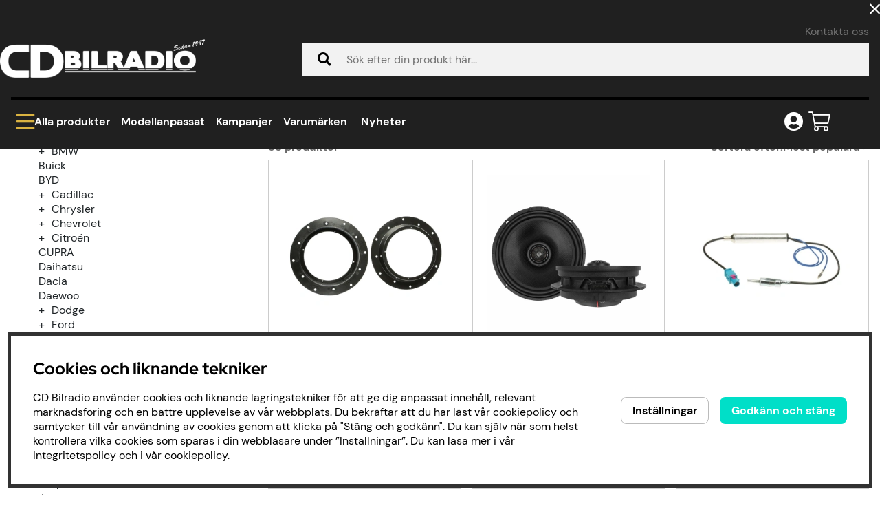

--- FILE ---
content_type: text/html; charset=UTF-8
request_url: https://cdbilradio.se/sv/modellanpassat/skoda/superb/2008-2013-3t
body_size: 154612
content:



<!DOCTYPE html>
<html lang="sv">
	<head>
		
	<!-- ACM -->
	<script type="text/javascript"> var cm_active_categories = [1,2,4]; var cm_preactive_categories = []; var blocked_nodes = {}; var observer = new MutationObserver(function (mutations) { for(var i = 0; i < mutations.length; i++) { var _ref = mutations[i]; var addedNodes = _ref.addedNodes; for(var j = 0; j < addedNodes.length; j++) { var node = addedNodes[j]; if (node.nodeType === 1) { var src = node.src || ''; var type = node.type; var consent_type = ''; if (typeof node.attributes.consent_type !== 'undefined' && typeof node.attributes.consent_type.value !== 'undefined') consent_type = node.attributes.consent_type.value; if (blocked_content_type(consent_type)) { if (typeof blocked_nodes[consent_type] === 'undefined') blocked_nodes[consent_type] = []; var clone; if (node.tagName === 'SCRIPT') { clone = node.cloneNode(true); } else { clone = node; } clone.air_prev = node.previousElementSibling; clone.air_next = node.nextElementSibling; clone.air_parent = node.parentElement; blocked_nodes[consent_type].push(clone); if (node.tagName === 'SCRIPT') node.type = 'javascript/blocked'; node.parentElement.removeChild(node); var beforeScriptExecuteListener = function beforeScriptExecuteListener(event) { event.preventDefault(); }; node.addEventListener('beforescriptexecute', beforeScriptExecuteListener); } else { log_node(node, consent_type); } } } } }); observer.observe(document.documentElement, { childList: true, subtree: true }); var blocked_content_type = function blocked_content_type(consent_type) { var blocked = 0; if ((typeof(cm_active_categories) == "undefined" || cm_active_categories.includes(parseInt(consent_type))) && consent_type && !check_consent(consent_type, "") && consent_type > 1) blocked = 1; return blocked; }; var external_nodes = []; var internal_nodes = []; var inline_nodes = []; var log_node = function log_node(node, consent_type) { if (node.tagName === 'SCRIPT') { if (node.src && (node.src.indexOf(window.location.host) <= -1 || node.src.indexOf(window.location.host) > 10)) { external_nodes.push(node.src); } else if (node.src) { internal_nodes.push(node.src); } else { inline_nodes.push(node.innerHTML); } } }; document.addEventListener("DOMContentLoaded", function() { if (document.querySelector('#cookie_consent')) { init_cookie_consent(); } }); var init_cookie_consent = function init_cookie_consent(force) { var cookie_consent = get_cookie_consent("air_cookie_consent") || ""; var all_signed = 0; var consents = []; if (cookie_consent) { all_signed = 1; consents = JSON.parse(cookie_consent); var elements = document.querySelectorAll('#cookie_consent_manager input[type=checkbox]'); for (let element of elements) { if (typeof(consents[element.value]) == "undefined") all_signed = 0; } } else { var elements = document.querySelectorAll('#cookie_consent_manager input[type=checkbox][prechecked=true]'); for (let element of elements) { element.checked = true; } } if (!all_signed || force) { document.getElementById('cookie_consent').style.display = 'block'; var elements = document.querySelectorAll('#cookie_consent_manager input[type=checkbox]'); for (let element of elements) { if (consents[element.value]) element.checked = consents[element.value]; } init_acm_click_events(); } }; var init_acm_click_events = function() { document.getElementById("cookie_consent_manage").addEventListener("click", function () { let cookie_consent_manager = document.getElementById('cookie_consent_manager'); if (cookie_consent_manager) cookie_consent_manager.style.display = 'block'; let cookie_consent = document.getElementById('cookie_consent'); if (cookie_consent) cookie_consent.classList.add('managing'); document.querySelectorAll(".dimmer2").forEach(item => { item.addEventListener('click', event => { item.classList.add('active') }) }); }); document.getElementById("cookie_consent_manage_rec").addEventListener("click", function () { var elements = document.querySelectorAll('#cookie_consent_manager input[type=checkbox]'); for (let element of elements) { element.checked = true; } document.getElementById("cookie_consent_manager_confirm").dispatchEvent(new Event("click")); }); let cookie_consent_manager_accept = document.getElementById("cookie_consent_manager_accept"); if (cookie_consent_manager_accept) { cookie_consent_manager_accept.addEventListener("click", function () { cm_action(true); }); } document.getElementById("cookie_consent_manager_confirm").addEventListener("click", function () { cm_action(); }); document.querySelectorAll(".cookie_consent_manager_accept_req").forEach(item => { item.addEventListener('click', event => { cm_action(false); }) }); }; var cm_action = function(consent){ let cookie_consent = document.getElementById('cookie_consent'); if (cookie_consent) cookie_consent.style.display = 'none'; let cookie_consent_manager = document.getElementById('cookie_consent_manager'); if (cookie_consent_manager) cookie_consent_manager.style.display = 'none'; document.querySelectorAll(".dimmer2").forEach(item => { item.addEventListener('click', event => { item.classList.remove('active') }) }); var consents = {}; var elements = document.querySelectorAll('#cookie_consent_manager input[type=checkbox]'); for (let element of elements) { consents[element.value] = typeof(consent) !== "undefined" ? consent : element.checked; } consents[1] = true; var cookie_consents = JSON.stringify(consents); set_cookie_consent(cookie_consents); consent_action(cookie_consents); window.dispatchEvent(new Event("acm_change")); }; var set_cookie_consent = function set_cookie_consent(value) { var exdate = new Date(); exdate.setDate(exdate.getDate() + 30); document.cookie = "air_cookie_consent" + "=" + value + "; expires= " + exdate.toUTCString() + "; path=/" + (location.protocol === "https:" ? "; secure" : ""); }; var get_cookie_consent = function get_cookie_consent(name) { var nameEQ = name + "="; var ca = document.cookie.split('; '); for (let c of ca) { if (c.indexOf(nameEQ) === 0) return c.substring(nameEQ.length, c.length); } return null; }; var consent_action = function consent_action(cookie_consent) { var consent_data = JSON.parse(cookie_consent); for(var category_id in consent_data) { if (consent_data[category_id]) { approve_category(category_id); } } }; var approve_category = function(category_id) { if (typeof blocked_nodes[category_id] !== 'undefined') { for (let node of blocked_nodes[category_id]) { if (node.type == "text/javascript") { var script = document.createElement("script"); script.type = "text/javascript"; if (node.src) { script.src = node.src; } else if (node.innerHTML) { script.innerHTML = node.innerHTML; } document.getElementsByTagName("head")[0].appendChild(script); } else if (node.air_prev && node.air_parent) { cm_insertAfter(node, node.air_prev, node.air_parent); } else if (node.air_next && node.air_parent) { node.air_parent.insertBefore(node, node.air_next); } else if (node.air_parent) { node.air_parent.append(node); } } delete blocked_nodes[category_id]; } }; function cm_insertAfter(newNode, existingNode, parent) { parent.insertBefore(newNode, existingNode.nextSibling); } var check_consent = function check_consent(type, cookie_consent) { if (!type) return false; if (!cookie_consent) cookie_consent = get_cookie_consent("air_cookie_consent"); if (!cookie_consent) return (typeof(cm_preactive_categories) == "undefined" || cm_preactive_categories.includes(parseInt(type))); var consents = JSON.parse(cookie_consent); if (typeof(consents[type]) === 'undefined') return false; return consents[type]; }; </script>
	<title>Modellanpassat / Skoda / Superb / 2008-2013 (3T)</title>
	<!-- Meta -->
	<meta http-equiv="Content-Type" content="text/html; charset=UTF-8">
	<meta name="description" content="">
	<meta name="keywords" content="Billjud till alla typer av bilmärken och behov. Vi hjälper dig att fixa bättre ljud i bilen."/>
	<meta name="robots" content="INDEX, FOLLOW">
	<meta name="revisit-after" content="14 days">
	<meta name="distribution" content="global">
	<meta http-equiv="expires" content="0">
	<meta name="theme-color" content="#000000" />
	<!-- disables Compatibility view IE -->
	<meta http-equiv="X-UA-Compatible" content="IE=9; IE=8; IE=7; IE=EDGE" />
	<!-- Responsive and mobile friendly stuff -->
	<meta name="HandheldFriendly" content="True">

	<!--meta name="viewport" content="user-scalable=no, initial-scale=1.0, maximum-scale=1.0, width=device-width"-->
	<meta name="viewport" content="initial-scale=1.0, maximum-scale=5.0, width=device-width user-scalable=0">
	

	<meta name="apple-mobile-web-app-capable" content="yes"/>
	<link rel="canonical" href="https://cdbilradio.se/sv/modellanpassat/skoda/superb/2008-2013-3t" />
	
		<meta property="og:title" content="2008-2013 (3T)"/>
	
		<meta property="og:url" content="https://cdbilradio.se/sv/modellanpassat/skoda/superb/2008-2013-3t"/>
	
	

	<!-- Preloads -->
	<link rel="preload" as="font" href="/themes/assets/fonts/Red_Hat_Display/red-hat-display-v14-latin-700.woff2" onload="this.rel='font'" crossorigin>
	<link rel="preload" as="font" href="/themes/assets/fonts/DM_Sans/dm-sans-v11-latin-regular.woff2" onload="this.rel='font'" crossorigin>
	<link rel="preload" as="font" href="/themes/assets/fonts/DM_Sans/dm-sans-v11-latin-500.woff2" onload="this.rel='font'" crossorigin>
	<link rel="preload" as="font" href="/themes/assets/fonts/DM_Sans/dm-sans-v11-latin-700.woff2" onload="this.rel='font'" crossorigin>
	<link rel="preload" as="font" href="/themes/main/design/css/webfonts/fa-light-300.woff2" onload="this.rel='font'" crossorigin>
	<link rel="preload" as="font" href="/themes/main/design/css/webfonts/fa-regular-400.woff2" onload="this.rel='font'" crossorigin>
	<link rel="preload" as="font" href="/themes/main/design/css/webfonts/fa-solid-900.woff2" onload="this.rel='font'" crossorigin>

	<link rel="icon" type="image/png" sizes="32x32" href="/themes/main/design/bilder/cd-favicon.png">
	
	<!-- Includes -->
	




<script>/** FILE: /themes/default/design/script/jquery-3.6.3.min.js **/
!function(e,t){"use strict";"object"==typeof module&&"object"==typeof module.exports?module.exports=e.document?t(e,!0):function(e){if(!e.document)throw new Error("jQuery requires a window with a document");return t(e)}:t(e)}("undefined"!=typeof window?window:this,function(C,e){"use strict";var t=[],r=Object.getPrototypeOf,s=t.slice,g=t.flat?function(e){return t.flat.call(e)}:function(e){return t.concat.apply([],e)},u=t.push,i=t.indexOf,n={},o=n.toString,y=n.hasOwnProperty,a=y.toString,l=a.call(Object),v={},m=function(e){return"function"==typeof e&&"number"!=typeof e.nodeType&&"function"!=typeof e.item},x=function(e){return null!=e&&e===e.window},S=C.document,c={type:!0,src:!0,nonce:!0,noModule:!0};function b(e,t,n){var r,i,o=(n=n||S).createElement("script");if(o.text=e,t)for(r in c)(i=t[r]||t.getAttribute&&t.getAttribute(r))&&o.setAttribute(r,i);n.head.appendChild(o).parentNode.removeChild(o)}function w(e){return null==e?e+"":"object"==typeof e||"function"==typeof e?n[o.call(e)]||"object":typeof e}var f="3.6.3",E=function(e,t){return new E.fn.init(e,t)};function p(e){var t=!!e&&"length"in e&&e.length,n=w(e);return!m(e)&&!x(e)&&("array"===n||0===t||"number"==typeof t&&0<t&&t-1 in e)}E.fn=E.prototype={jquery:f,constructor:E,length:0,toArray:function(){return s.call(this)},get:function(e){return null==e?s.call(this):e<0?this[e+this.length]:this[e]},pushStack:function(e){var t=E.merge(this.constructor(),e);return t.prevObject=this,t},each:function(e){return E.each(this,e)},map:function(n){return this.pushStack(E.map(this,function(e,t){return n.call(e,t,e)}))},slice:function(){return this.pushStack(s.apply(this,arguments))},first:function(){return this.eq(0)},last:function(){return this.eq(-1)},even:function(){return this.pushStack(E.grep(this,function(e,t){return(t+1)%2}))},odd:function(){return this.pushStack(E.grep(this,function(e,t){return t%2}))},eq:function(e){var t=this.length,n=+e+(e<0?t:0);return this.pushStack(0<=n&&n<t?[this[n]]:[])},end:function(){return this.prevObject||this.constructor()},push:u,sort:t.sort,splice:t.splice},E.extend=E.fn.extend=function(){var e,t,n,r,i,o,a=arguments[0]||{},s=1,u=arguments.length,l=!1;for("boolean"==typeof a&&(l=a,a=arguments[s]||{},s++),"object"==typeof a||m(a)||(a={}),s===u&&(a=this,s--);s<u;s++)if(null!=(e=arguments[s]))for(t in e)r=e[t],"__proto__"!==t&&a!==r&&(l&&r&&(E.isPlainObject(r)||(i=Array.isArray(r)))?(n=a[t],o=i&&!Array.isArray(n)?[]:i||E.isPlainObject(n)?n:{},i=!1,a[t]=E.extend(l,o,r)):void 0!==r&&(a[t]=r));return a},E.extend({expando:"jQuery"+(f+Math.random()).replace(/\D/g,""),isReady:!0,error:function(e){throw new Error(e)},noop:function(){},isPlainObject:function(e){var t,n;return!(!e||"[object Object]"!==o.call(e))&&(!(t=r(e))||"function"==typeof(n=y.call(t,"constructor")&&t.constructor)&&a.call(n)===l)},isEmptyObject:function(e){var t;for(t in e)return!1;return!0},globalEval:function(e,t,n){b(e,{nonce:t&&t.nonce},n)},each:function(e,t){var n,r=0;if(p(e)){for(n=e.length;r<n;r++)if(!1===t.call(e[r],r,e[r]))break}else for(r in e)if(!1===t.call(e[r],r,e[r]))break;return e},makeArray:function(e,t){var n=t||[];return null!=e&&(p(Object(e))?E.merge(n,"string"==typeof e?[e]:e):u.call(n,e)),n},inArray:function(e,t,n){return null==t?-1:i.call(t,e,n)},merge:function(e,t){for(var n=+t.length,r=0,i=e.length;r<n;r++)e[i++]=t[r];return e.length=i,e},grep:function(e,t,n){for(var r=[],i=0,o=e.length,a=!n;i<o;i++)!t(e[i],i)!==a&&r.push(e[i]);return r},map:function(e,t,n){var r,i,o=0,a=[];if(p(e))for(r=e.length;o<r;o++)null!=(i=t(e[o],o,n))&&a.push(i);else for(o in e)null!=(i=t(e[o],o,n))&&a.push(i);return g(a)},guid:1,support:v}),"function"==typeof Symbol&&(E.fn[Symbol.iterator]=t[Symbol.iterator]),E.each("Boolean Number String Function Array Date RegExp Object Error Symbol".split(" "),function(e,t){n["[object "+t+"]"]=t.toLowerCase()});var d=function(n){var e,d,b,o,i,h,f,g,w,u,l,T,C,a,S,y,s,c,v,E="sizzle"+1*new Date,p=n.document,k=0,r=0,m=ue(),x=ue(),A=ue(),N=ue(),j=function(e,t){return e===t&&(l=!0),0},D={}.hasOwnProperty,t=[],q=t.pop,L=t.push,H=t.push,O=t.slice,P=function(e,t){for(var n=0,r=e.length;n<r;n++)if(e[n]===t)return n;return-1},R="checked|selected|async|autofocus|autoplay|controls|defer|disabled|hidden|ismap|loop|multiple|open|readonly|required|scoped",M="[\\x20\\t\\r\\n\\f]",I="(?:\\\\[\\da-fA-F]{1,6}"+M+"?|\\\\[^\\r\\n\\f]|[\\w-]|[^\0-\\x7f])+",W="\\["+M+"*("+I+")(?:"+M+"*([*^$|!~]?=)"+M+"*(?:'((?:\\\\.|[^\\\\'])*)'|\"((?:\\\\.|[^\\\\\"])*)\"|("+I+"))|)"+M+"*\\]",F=":("+I+")(?:\\((('((?:\\\\.|[^\\\\'])*)'|\"((?:\\\\.|[^\\\\\"])*)\")|((?:\\\\.|[^\\\\()[\\]]|"+W+")*)|.*)\\)|)",$=new RegExp(M+"+","g"),B=new RegExp("^"+M+"+|((?:^|[^\\\\])(?:\\\\.)*)"+M+"+$","g"),_=new RegExp("^"+M+"*,"+M+"*"),z=new RegExp("^"+M+"*([>+~]|"+M+")"+M+"*"),U=new RegExp(M+"|>"),X=new RegExp(F),V=new RegExp("^"+I+"$"),G={ID:new RegExp("^#("+I+")"),CLASS:new RegExp("^\\.("+I+")"),TAG:new RegExp("^("+I+"|[*])"),ATTR:new RegExp("^"+W),PSEUDO:new RegExp("^"+F),CHILD:new RegExp("^:(only|first|last|nth|nth-last)-(child|of-type)(?:\\("+M+"*(even|odd|(([+-]|)(\\d*)n|)"+M+"*(?:([+-]|)"+M+"*(\\d+)|))"+M+"*\\)|)","i"),bool:new RegExp("^(?:"+R+")$","i"),needsContext:new RegExp("^"+M+"*[>+~]|:(even|odd|eq|gt|lt|nth|first|last)(?:\\("+M+"*((?:-\\d)?\\d*)"+M+"*\\)|)(?=[^-]|$)","i")},Y=/HTML$/i,Q=/^(?:input|select|textarea|button)$/i,J=/^h\d$/i,K=/^[^{]+\{\s*\[native \w/,Z=/^(?:#([\w-]+)|(\w+)|\.([\w-]+))$/,ee=/[+~]/,te=new RegExp("\\\\[\\da-fA-F]{1,6}"+M+"?|\\\\([^\\r\\n\\f])","g"),ne=function(e,t){var n="0x"+e.slice(1)-65536;return t||(n<0?String.fromCharCode(n+65536):String.fromCharCode(n>>10|55296,1023&n|56320))},re=/([\0-\x1f\x7f]|^-?\d)|^-$|[^\0-\x1f\x7f-\uFFFF\w-]/g,ie=function(e,t){return t?"\0"===e?"\ufffd":e.slice(0,-1)+"\\"+e.charCodeAt(e.length-1).toString(16)+" ":"\\"+e},oe=function(){T()},ae=be(function(e){return!0===e.disabled&&"fieldset"===e.nodeName.toLowerCase()},{dir:"parentNode",next:"legend"});try{H.apply(t=O.call(p.childNodes),p.childNodes),t[p.childNodes.length].nodeType}catch(e){H={apply:t.length?function(e,t){L.apply(e,O.call(t))}:function(e,t){var n=e.length,r=0;while(e[n++]=t[r++]);e.length=n-1}}}function se(t,e,n,r){var i,o,a,s,u,l,c,f=e&&e.ownerDocument,p=e?e.nodeType:9;if(n=n||[],"string"!=typeof t||!t||1!==p&&9!==p&&11!==p)return n;if(!r&&(T(e),e=e||C,S)){if(11!==p&&(u=Z.exec(t)))if(i=u[1]){if(9===p){if(!(a=e.getElementById(i)))return n;if(a.id===i)return n.push(a),n}else if(f&&(a=f.getElementById(i))&&v(e,a)&&a.id===i)return n.push(a),n}else{if(u[2])return H.apply(n,e.getElementsByTagName(t)),n;if((i=u[3])&&d.getElementsByClassName&&e.getElementsByClassName)return H.apply(n,e.getElementsByClassName(i)),n}if(d.qsa&&!N[t+" "]&&(!y||!y.test(t))&&(1!==p||"object"!==e.nodeName.toLowerCase())){if(c=t,f=e,1===p&&(U.test(t)||z.test(t))){(f=ee.test(t)&&ve(e.parentNode)||e)===e&&d.scope||((s=e.getAttribute("id"))?s=s.replace(re,ie):e.setAttribute("id",s=E)),o=(l=h(t)).length;while(o--)l[o]=(s?"#"+s:":scope")+" "+xe(l[o]);c=l.join(",")}try{if(d.cssSupportsSelector&&!CSS.supports("selector(:is("+c+"))"))throw new Error;return H.apply(n,f.querySelectorAll(c)),n}catch(e){N(t,!0)}finally{s===E&&e.removeAttribute("id")}}}return g(t.replace(B,"$1"),e,n,r)}function ue(){var r=[];return function e(t,n){return r.push(t+" ")>b.cacheLength&&delete e[r.shift()],e[t+" "]=n}}function le(e){return e[E]=!0,e}function ce(e){var t=C.createElement("fieldset");try{return!!e(t)}catch(e){return!1}finally{t.parentNode&&t.parentNode.removeChild(t),t=null}}function fe(e,t){var n=e.split("|"),r=n.length;while(r--)b.attrHandle[n[r]]=t}function pe(e,t){var n=t&&e,r=n&&1===e.nodeType&&1===t.nodeType&&e.sourceIndex-t.sourceIndex;if(r)return r;if(n)while(n=n.nextSibling)if(n===t)return-1;return e?1:-1}function de(t){return function(e){return"input"===e.nodeName.toLowerCase()&&e.type===t}}function he(n){return function(e){var t=e.nodeName.toLowerCase();return("input"===t||"button"===t)&&e.type===n}}function ge(t){return function(e){return"form"in e?e.parentNode&&!1===e.disabled?"label"in e?"label"in e.parentNode?e.parentNode.disabled===t:e.disabled===t:e.isDisabled===t||e.isDisabled!==!t&&ae(e)===t:e.disabled===t:"label"in e&&e.disabled===t}}function ye(a){return le(function(o){return o=+o,le(function(e,t){var n,r=a([],e.length,o),i=r.length;while(i--)e[n=r[i]]&&(e[n]=!(t[n]=e[n]))})})}function ve(e){return e&&"undefined"!=typeof e.getElementsByTagName&&e}for(e in d=se.support={},i=se.isXML=function(e){var t=e&&e.namespaceURI,n=e&&(e.ownerDocument||e).documentElement;return!Y.test(t||n&&n.nodeName||"HTML")},T=se.setDocument=function(e){var t,n,r=e?e.ownerDocument||e:p;return r!=C&&9===r.nodeType&&r.documentElement&&(a=(C=r).documentElement,S=!i(C),p!=C&&(n=C.defaultView)&&n.top!==n&&(n.addEventListener?n.addEventListener("unload",oe,!1):n.attachEvent&&n.attachEvent("onunload",oe)),d.scope=ce(function(e){return a.appendChild(e).appendChild(C.createElement("div")),"undefined"!=typeof e.querySelectorAll&&!e.querySelectorAll(":scope fieldset div").length}),d.cssSupportsSelector=ce(function(){return CSS.supports("selector(*)")&&C.querySelectorAll(":is(:jqfake)")&&!CSS.supports("selector(:is(*,:jqfake))")}),d.attributes=ce(function(e){return e.className="i",!e.getAttribute("className")}),d.getElementsByTagName=ce(function(e){return e.appendChild(C.createComment("")),!e.getElementsByTagName("*").length}),d.getElementsByClassName=K.test(C.getElementsByClassName),d.getById=ce(function(e){return a.appendChild(e).id=E,!C.getElementsByName||!C.getElementsByName(E).length}),d.getById?(b.filter.ID=function(e){var t=e.replace(te,ne);return function(e){return e.getAttribute("id")===t}},b.find.ID=function(e,t){if("undefined"!=typeof t.getElementById&&S){var n=t.getElementById(e);return n?[n]:[]}}):(b.filter.ID=function(e){var n=e.replace(te,ne);return function(e){var t="undefined"!=typeof e.getAttributeNode&&e.getAttributeNode("id");return t&&t.value===n}},b.find.ID=function(e,t){if("undefined"!=typeof t.getElementById&&S){var n,r,i,o=t.getElementById(e);if(o){if((n=o.getAttributeNode("id"))&&n.value===e)return[o];i=t.getElementsByName(e),r=0;while(o=i[r++])if((n=o.getAttributeNode("id"))&&n.value===e)return[o]}return[]}}),b.find.TAG=d.getElementsByTagName?function(e,t){return"undefined"!=typeof t.getElementsByTagName?t.getElementsByTagName(e):d.qsa?t.querySelectorAll(e):void 0}:function(e,t){var n,r=[],i=0,o=t.getElementsByTagName(e);if("*"===e){while(n=o[i++])1===n.nodeType&&r.push(n);return r}return o},b.find.CLASS=d.getElementsByClassName&&function(e,t){if("undefined"!=typeof t.getElementsByClassName&&S)return t.getElementsByClassName(e)},s=[],y=[],(d.qsa=K.test(C.querySelectorAll))&&(ce(function(e){var t;a.appendChild(e).innerHTML="<a id='"+E+"'></a><select id='"+E+"-\r\\' msallowcapture=''><option selected=''></option></select>",e.querySelectorAll("[msallowcapture^='']").length&&y.push("[*^$]="+M+"*(?:''|\"\")"),e.querySelectorAll("[selected]").length||y.push("\\["+M+"*(?:value|"+R+")"),e.querySelectorAll("[id~="+E+"-]").length||y.push("~="),(t=C.createElement("input")).setAttribute("name",""),e.appendChild(t),e.querySelectorAll("[name='']").length||y.push("\\["+M+"*name"+M+"*="+M+"*(?:''|\"\")"),e.querySelectorAll(":checked").length||y.push(":checked"),e.querySelectorAll("a#"+E+"+*").length||y.push(".#.+[+~]"),e.querySelectorAll("\\\f"),y.push("[\\r\\n\\f]")}),ce(function(e){e.innerHTML="<a href='' disabled='disabled'></a><select disabled='disabled'><option/></select>";var t=C.createElement("input");t.setAttribute("type","hidden"),e.appendChild(t).setAttribute("name","D"),e.querySelectorAll("[name=d]").length&&y.push("name"+M+"*[*^$|!~]?="),2!==e.querySelectorAll(":enabled").length&&y.push(":enabled",":disabled"),a.appendChild(e).disabled=!0,2!==e.querySelectorAll(":disabled").length&&y.push(":enabled",":disabled"),e.querySelectorAll("*,:x"),y.push(",.*:")})),(d.matchesSelector=K.test(c=a.matches||a.webkitMatchesSelector||a.mozMatchesSelector||a.oMatchesSelector||a.msMatchesSelector))&&ce(function(e){d.disconnectedMatch=c.call(e,"*"),c.call(e,"[s!='']:x"),s.push("!=",F)}),d.cssSupportsSelector||y.push(":has"),y=y.length&&new RegExp(y.join("|")),s=s.length&&new RegExp(s.join("|")),t=K.test(a.compareDocumentPosition),v=t||K.test(a.contains)?function(e,t){var n=9===e.nodeType&&e.documentElement||e,r=t&&t.parentNode;return e===r||!(!r||1!==r.nodeType||!(n.contains?n.contains(r):e.compareDocumentPosition&&16&e.compareDocumentPosition(r)))}:function(e,t){if(t)while(t=t.parentNode)if(t===e)return!0;return!1},j=t?function(e,t){if(e===t)return l=!0,0;var n=!e.compareDocumentPosition-!t.compareDocumentPosition;return n||(1&(n=(e.ownerDocument||e)==(t.ownerDocument||t)?e.compareDocumentPosition(t):1)||!d.sortDetached&&t.compareDocumentPosition(e)===n?e==C||e.ownerDocument==p&&v(p,e)?-1:t==C||t.ownerDocument==p&&v(p,t)?1:u?P(u,e)-P(u,t):0:4&n?-1:1)}:function(e,t){if(e===t)return l=!0,0;var n,r=0,i=e.parentNode,o=t.parentNode,a=[e],s=[t];if(!i||!o)return e==C?-1:t==C?1:i?-1:o?1:u?P(u,e)-P(u,t):0;if(i===o)return pe(e,t);n=e;while(n=n.parentNode)a.unshift(n);n=t;while(n=n.parentNode)s.unshift(n);while(a[r]===s[r])r++;return r?pe(a[r],s[r]):a[r]==p?-1:s[r]==p?1:0}),C},se.matches=function(e,t){return se(e,null,null,t)},se.matchesSelector=function(e,t){if(T(e),d.matchesSelector&&S&&!N[t+" "]&&(!s||!s.test(t))&&(!y||!y.test(t)))try{var n=c.call(e,t);if(n||d.disconnectedMatch||e.document&&11!==e.document.nodeType)return n}catch(e){N(t,!0)}return 0<se(t,C,null,[e]).length},se.contains=function(e,t){return(e.ownerDocument||e)!=C&&T(e),v(e,t)},se.attr=function(e,t){(e.ownerDocument||e)!=C&&T(e);var n=b.attrHandle[t.toLowerCase()],r=n&&D.call(b.attrHandle,t.toLowerCase())?n(e,t,!S):void 0;return void 0!==r?r:d.attributes||!S?e.getAttribute(t):(r=e.getAttributeNode(t))&&r.specified?r.value:null},se.escape=function(e){return(e+"").replace(re,ie)},se.error=function(e){throw new Error("Syntax error, unrecognized expression: "+e)},se.uniqueSort=function(e){var t,n=[],r=0,i=0;if(l=!d.detectDuplicates,u=!d.sortStable&&e.slice(0),e.sort(j),l){while(t=e[i++])t===e[i]&&(r=n.push(i));while(r--)e.splice(n[r],1)}return u=null,e},o=se.getText=function(e){var t,n="",r=0,i=e.nodeType;if(i){if(1===i||9===i||11===i){if("string"==typeof e.textContent)return e.textContent;for(e=e.firstChild;e;e=e.nextSibling)n+=o(e)}else if(3===i||4===i)return e.nodeValue}else while(t=e[r++])n+=o(t);return n},(b=se.selectors={cacheLength:50,createPseudo:le,match:G,attrHandle:{},find:{},relative:{">":{dir:"parentNode",first:!0}," ":{dir:"parentNode"},"+":{dir:"previousSibling",first:!0},"~":{dir:"previousSibling"}},preFilter:{ATTR:function(e){return e[1]=e[1].replace(te,ne),e[3]=(e[3]||e[4]||e[5]||"").replace(te,ne),"~="===e[2]&&(e[3]=" "+e[3]+" "),e.slice(0,4)},CHILD:function(e){return e[1]=e[1].toLowerCase(),"nth"===e[1].slice(0,3)?(e[3]||se.error(e[0]),e[4]=+(e[4]?e[5]+(e[6]||1):2*("even"===e[3]||"odd"===e[3])),e[5]=+(e[7]+e[8]||"odd"===e[3])):e[3]&&se.error(e[0]),e},PSEUDO:function(e){var t,n=!e[6]&&e[2];return G.CHILD.test(e[0])?null:(e[3]?e[2]=e[4]||e[5]||"":n&&X.test(n)&&(t=h(n,!0))&&(t=n.indexOf(")",n.length-t)-n.length)&&(e[0]=e[0].slice(0,t),e[2]=n.slice(0,t)),e.slice(0,3))}},filter:{TAG:function(e){var t=e.replace(te,ne).toLowerCase();return"*"===e?function(){return!0}:function(e){return e.nodeName&&e.nodeName.toLowerCase()===t}},CLASS:function(e){var t=m[e+" "];return t||(t=new RegExp("(^|"+M+")"+e+"("+M+"|$)"))&&m(e,function(e){return t.test("string"==typeof e.className&&e.className||"undefined"!=typeof e.getAttribute&&e.getAttribute("class")||"")})},ATTR:function(n,r,i){return function(e){var t=se.attr(e,n);return null==t?"!="===r:!r||(t+="","="===r?t===i:"!="===r?t!==i:"^="===r?i&&0===t.indexOf(i):"*="===r?i&&-1<t.indexOf(i):"$="===r?i&&t.slice(-i.length)===i:"~="===r?-1<(" "+t.replace($," ")+" ").indexOf(i):"|="===r&&(t===i||t.slice(0,i.length+1)===i+"-"))}},CHILD:function(h,e,t,g,y){var v="nth"!==h.slice(0,3),m="last"!==h.slice(-4),x="of-type"===e;return 1===g&&0===y?function(e){return!!e.parentNode}:function(e,t,n){var r,i,o,a,s,u,l=v!==m?"nextSibling":"previousSibling",c=e.parentNode,f=x&&e.nodeName.toLowerCase(),p=!n&&!x,d=!1;if(c){if(v){while(l){a=e;while(a=a[l])if(x?a.nodeName.toLowerCase()===f:1===a.nodeType)return!1;u=l="only"===h&&!u&&"nextSibling"}return!0}if(u=[m?c.firstChild:c.lastChild],m&&p){d=(s=(r=(i=(o=(a=c)[E]||(a[E]={}))[a.uniqueID]||(o[a.uniqueID]={}))[h]||[])[0]===k&&r[1])&&r[2],a=s&&c.childNodes[s];while(a=++s&&a&&a[l]||(d=s=0)||u.pop())if(1===a.nodeType&&++d&&a===e){i[h]=[k,s,d];break}}else if(p&&(d=s=(r=(i=(o=(a=e)[E]||(a[E]={}))[a.uniqueID]||(o[a.uniqueID]={}))[h]||[])[0]===k&&r[1]),!1===d)while(a=++s&&a&&a[l]||(d=s=0)||u.pop())if((x?a.nodeName.toLowerCase()===f:1===a.nodeType)&&++d&&(p&&((i=(o=a[E]||(a[E]={}))[a.uniqueID]||(o[a.uniqueID]={}))[h]=[k,d]),a===e))break;return(d-=y)===g||d%g==0&&0<=d/g}}},PSEUDO:function(e,o){var t,a=b.pseudos[e]||b.setFilters[e.toLowerCase()]||se.error("unsupported pseudo: "+e);return a[E]?a(o):1<a.length?(t=[e,e,"",o],b.setFilters.hasOwnProperty(e.toLowerCase())?le(function(e,t){var n,r=a(e,o),i=r.length;while(i--)e[n=P(e,r[i])]=!(t[n]=r[i])}):function(e){return a(e,0,t)}):a}},pseudos:{not:le(function(e){var r=[],i=[],s=f(e.replace(B,"$1"));return s[E]?le(function(e,t,n,r){var i,o=s(e,null,r,[]),a=e.length;while(a--)(i=o[a])&&(e[a]=!(t[a]=i))}):function(e,t,n){return r[0]=e,s(r,null,n,i),r[0]=null,!i.pop()}}),has:le(function(t){return function(e){return 0<se(t,e).length}}),contains:le(function(t){return t=t.replace(te,ne),function(e){return-1<(e.textContent||o(e)).indexOf(t)}}),lang:le(function(n){return V.test(n||"")||se.error("unsupported lang: "+n),n=n.replace(te,ne).toLowerCase(),function(e){var t;do{if(t=S?e.lang:e.getAttribute("xml:lang")||e.getAttribute("lang"))return(t=t.toLowerCase())===n||0===t.indexOf(n+"-")}while((e=e.parentNode)&&1===e.nodeType);return!1}}),target:function(e){var t=n.location&&n.location.hash;return t&&t.slice(1)===e.id},root:function(e){return e===a},focus:function(e){return e===C.activeElement&&(!C.hasFocus||C.hasFocus())&&!!(e.type||e.href||~e.tabIndex)},enabled:ge(!1),disabled:ge(!0),checked:function(e){var t=e.nodeName.toLowerCase();return"input"===t&&!!e.checked||"option"===t&&!!e.selected},selected:function(e){return e.parentNode&&e.parentNode.selectedIndex,!0===e.selected},empty:function(e){for(e=e.firstChild;e;e=e.nextSibling)if(e.nodeType<6)return!1;return!0},parent:function(e){return!b.pseudos.empty(e)},header:function(e){return J.test(e.nodeName)},input:function(e){return Q.test(e.nodeName)},button:function(e){var t=e.nodeName.toLowerCase();return"input"===t&&"button"===e.type||"button"===t},text:function(e){var t;return"input"===e.nodeName.toLowerCase()&&"text"===e.type&&(null==(t=e.getAttribute("type"))||"text"===t.toLowerCase())},first:ye(function(){return[0]}),last:ye(function(e,t){return[t-1]}),eq:ye(function(e,t,n){return[n<0?n+t:n]}),even:ye(function(e,t){for(var n=0;n<t;n+=2)e.push(n);return e}),odd:ye(function(e,t){for(var n=1;n<t;n+=2)e.push(n);return e}),lt:ye(function(e,t,n){for(var r=n<0?n+t:t<n?t:n;0<=--r;)e.push(r);return e}),gt:ye(function(e,t,n){for(var r=n<0?n+t:n;++r<t;)e.push(r);return e})}}).pseudos.nth=b.pseudos.eq,{radio:!0,checkbox:!0,file:!0,password:!0,image:!0})b.pseudos[e]=de(e);for(e in{submit:!0,reset:!0})b.pseudos[e]=he(e);function me(){}function xe(e){for(var t=0,n=e.length,r="";t<n;t++)r+=e[t].value;return r}function be(s,e,t){var u=e.dir,l=e.next,c=l||u,f=t&&"parentNode"===c,p=r++;return e.first?function(e,t,n){while(e=e[u])if(1===e.nodeType||f)return s(e,t,n);return!1}:function(e,t,n){var r,i,o,a=[k,p];if(n){while(e=e[u])if((1===e.nodeType||f)&&s(e,t,n))return!0}else while(e=e[u])if(1===e.nodeType||f)if(i=(o=e[E]||(e[E]={}))[e.uniqueID]||(o[e.uniqueID]={}),l&&l===e.nodeName.toLowerCase())e=e[u]||e;else{if((r=i[c])&&r[0]===k&&r[1]===p)return a[2]=r[2];if((i[c]=a)[2]=s(e,t,n))return!0}return!1}}function we(i){return 1<i.length?function(e,t,n){var r=i.length;while(r--)if(!i[r](e,t,n))return!1;return!0}:i[0]}function Te(e,t,n,r,i){for(var o,a=[],s=0,u=e.length,l=null!=t;s<u;s++)(o=e[s])&&(n&&!n(o,r,i)||(a.push(o),l&&t.push(s)));return a}function Ce(d,h,g,y,v,e){return y&&!y[E]&&(y=Ce(y)),v&&!v[E]&&(v=Ce(v,e)),le(function(e,t,n,r){var i,o,a,s=[],u=[],l=t.length,c=e||function(e,t,n){for(var r=0,i=t.length;r<i;r++)se(e,t[r],n);return n}(h||"*",n.nodeType?[n]:n,[]),f=!d||!e&&h?c:Te(c,s,d,n,r),p=g?v||(e?d:l||y)?[]:t:f;if(g&&g(f,p,n,r),y){i=Te(p,u),y(i,[],n,r),o=i.length;while(o--)(a=i[o])&&(p[u[o]]=!(f[u[o]]=a))}if(e){if(v||d){if(v){i=[],o=p.length;while(o--)(a=p[o])&&i.push(f[o]=a);v(null,p=[],i,r)}o=p.length;while(o--)(a=p[o])&&-1<(i=v?P(e,a):s[o])&&(e[i]=!(t[i]=a))}}else p=Te(p===t?p.splice(l,p.length):p),v?v(null,t,p,r):H.apply(t,p)})}function Se(e){for(var i,t,n,r=e.length,o=b.relative[e[0].type],a=o||b.relative[" "],s=o?1:0,u=be(function(e){return e===i},a,!0),l=be(function(e){return-1<P(i,e)},a,!0),c=[function(e,t,n){var r=!o&&(n||t!==w)||((i=t).nodeType?u(e,t,n):l(e,t,n));return i=null,r}];s<r;s++)if(t=b.relative[e[s].type])c=[be(we(c),t)];else{if((t=b.filter[e[s].type].apply(null,e[s].matches))[E]){for(n=++s;n<r;n++)if(b.relative[e[n].type])break;return Ce(1<s&&we(c),1<s&&xe(e.slice(0,s-1).concat({value:" "===e[s-2].type?"*":""})).replace(B,"$1"),t,s<n&&Se(e.slice(s,n)),n<r&&Se(e=e.slice(n)),n<r&&xe(e))}c.push(t)}return we(c)}return me.prototype=b.filters=b.pseudos,b.setFilters=new me,h=se.tokenize=function(e,t){var n,r,i,o,a,s,u,l=x[e+" "];if(l)return t?0:l.slice(0);a=e,s=[],u=b.preFilter;while(a){for(o in n&&!(r=_.exec(a))||(r&&(a=a.slice(r[0].length)||a),s.push(i=[])),n=!1,(r=z.exec(a))&&(n=r.shift(),i.push({value:n,type:r[0].replace(B," ")}),a=a.slice(n.length)),b.filter)!(r=G[o].exec(a))||u[o]&&!(r=u[o](r))||(n=r.shift(),i.push({value:n,type:o,matches:r}),a=a.slice(n.length));if(!n)break}return t?a.length:a?se.error(e):x(e,s).slice(0)},f=se.compile=function(e,t){var n,y,v,m,x,r,i=[],o=[],a=A[e+" "];if(!a){t||(t=h(e)),n=t.length;while(n--)(a=Se(t[n]))[E]?i.push(a):o.push(a);(a=A(e,(y=o,m=0<(v=i).length,x=0<y.length,r=function(e,t,n,r,i){var o,a,s,u=0,l="0",c=e&&[],f=[],p=w,d=e||x&&b.find.TAG("*",i),h=k+=null==p?1:Math.random()||.1,g=d.length;for(i&&(w=t==C||t||i);l!==g&&null!=(o=d[l]);l++){if(x&&o){a=0,t||o.ownerDocument==C||(T(o),n=!S);while(s=y[a++])if(s(o,t||C,n)){r.push(o);break}i&&(k=h)}m&&((o=!s&&o)&&u--,e&&c.push(o))}if(u+=l,m&&l!==u){a=0;while(s=v[a++])s(c,f,t,n);if(e){if(0<u)while(l--)c[l]||f[l]||(f[l]=q.call(r));f=Te(f)}H.apply(r,f),i&&!e&&0<f.length&&1<u+v.length&&se.uniqueSort(r)}return i&&(k=h,w=p),c},m?le(r):r))).selector=e}return a},g=se.select=function(e,t,n,r){var i,o,a,s,u,l="function"==typeof e&&e,c=!r&&h(e=l.selector||e);if(n=n||[],1===c.length){if(2<(o=c[0]=c[0].slice(0)).length&&"ID"===(a=o[0]).type&&9===t.nodeType&&S&&b.relative[o[1].type]){if(!(t=(b.find.ID(a.matches[0].replace(te,ne),t)||[])[0]))return n;l&&(t=t.parentNode),e=e.slice(o.shift().value.length)}i=G.needsContext.test(e)?0:o.length;while(i--){if(a=o[i],b.relative[s=a.type])break;if((u=b.find[s])&&(r=u(a.matches[0].replace(te,ne),ee.test(o[0].type)&&ve(t.parentNode)||t))){if(o.splice(i,1),!(e=r.length&&xe(o)))return H.apply(n,r),n;break}}}return(l||f(e,c))(r,t,!S,n,!t||ee.test(e)&&ve(t.parentNode)||t),n},d.sortStable=E.split("").sort(j).join("")===E,d.detectDuplicates=!!l,T(),d.sortDetached=ce(function(e){return 1&e.compareDocumentPosition(C.createElement("fieldset"))}),ce(function(e){return e.innerHTML="<a href='#'></a>","#"===e.firstChild.getAttribute("href")})||fe("type|href|height|width",function(e,t,n){if(!n)return e.getAttribute(t,"type"===t.toLowerCase()?1:2)}),d.attributes&&ce(function(e){return e.innerHTML="<input/>",e.firstChild.setAttribute("value",""),""===e.firstChild.getAttribute("value")})||fe("value",function(e,t,n){if(!n&&"input"===e.nodeName.toLowerCase())return e.defaultValue}),ce(function(e){return null==e.getAttribute("disabled")})||fe(R,function(e,t,n){var r;if(!n)return!0===e[t]?t.toLowerCase():(r=e.getAttributeNode(t))&&r.specified?r.value:null}),se}(C);E.find=d,E.expr=d.selectors,E.expr[":"]=E.expr.pseudos,E.uniqueSort=E.unique=d.uniqueSort,E.text=d.getText,E.isXMLDoc=d.isXML,E.contains=d.contains,E.escapeSelector=d.escape;var h=function(e,t,n){var r=[],i=void 0!==n;while((e=e[t])&&9!==e.nodeType)if(1===e.nodeType){if(i&&E(e).is(n))break;r.push(e)}return r},T=function(e,t){for(var n=[];e;e=e.nextSibling)1===e.nodeType&&e!==t&&n.push(e);return n},k=E.expr.match.needsContext;function A(e,t){return e.nodeName&&e.nodeName.toLowerCase()===t.toLowerCase()}var N=/^<([a-z][^\/\0>:\x20\t\r\n\f]*)[\x20\t\r\n\f]*\/?>(?:<\/\1>|)$/i;function j(e,n,r){return m(n)?E.grep(e,function(e,t){return!!n.call(e,t,e)!==r}):n.nodeType?E.grep(e,function(e){return e===n!==r}):"string"!=typeof n?E.grep(e,function(e){return-1<i.call(n,e)!==r}):E.filter(n,e,r)}E.filter=function(e,t,n){var r=t[0];return n&&(e=":not("+e+")"),1===t.length&&1===r.nodeType?E.find.matchesSelector(r,e)?[r]:[]:E.find.matches(e,E.grep(t,function(e){return 1===e.nodeType}))},E.fn.extend({find:function(e){var t,n,r=this.length,i=this;if("string"!=typeof e)return this.pushStack(E(e).filter(function(){for(t=0;t<r;t++)if(E.contains(i[t],this))return!0}));for(n=this.pushStack([]),t=0;t<r;t++)E.find(e,i[t],n);return 1<r?E.uniqueSort(n):n},filter:function(e){return this.pushStack(j(this,e||[],!1))},not:function(e){return this.pushStack(j(this,e||[],!0))},is:function(e){return!!j(this,"string"==typeof e&&k.test(e)?E(e):e||[],!1).length}});var D,q=/^(?:\s*(<[\w\W]+>)[^>]*|#([\w-]+))$/;(E.fn.init=function(e,t,n){var r,i;if(!e)return this;if(n=n||D,"string"==typeof e){if(!(r="<"===e[0]&&">"===e[e.length-1]&&3<=e.length?[null,e,null]:q.exec(e))||!r[1]&&t)return!t||t.jquery?(t||n).find(e):this.constructor(t).find(e);if(r[1]){if(t=t instanceof E?t[0]:t,E.merge(this,E.parseHTML(r[1],t&&t.nodeType?t.ownerDocument||t:S,!0)),N.test(r[1])&&E.isPlainObject(t))for(r in t)m(this[r])?this[r](t[r]):this.attr(r,t[r]);return this}return(i=S.getElementById(r[2]))&&(this[0]=i,this.length=1),this}return e.nodeType?(this[0]=e,this.length=1,this):m(e)?void 0!==n.ready?n.ready(e):e(E):E.makeArray(e,this)}).prototype=E.fn,D=E(S);var L=/^(?:parents|prev(?:Until|All))/,H={children:!0,contents:!0,next:!0,prev:!0};function O(e,t){while((e=e[t])&&1!==e.nodeType);return e}E.fn.extend({has:function(e){var t=E(e,this),n=t.length;return this.filter(function(){for(var e=0;e<n;e++)if(E.contains(this,t[e]))return!0})},closest:function(e,t){var n,r=0,i=this.length,o=[],a="string"!=typeof e&&E(e);if(!k.test(e))for(;r<i;r++)for(n=this[r];n&&n!==t;n=n.parentNode)if(n.nodeType<11&&(a?-1<a.index(n):1===n.nodeType&&E.find.matchesSelector(n,e))){o.push(n);break}return this.pushStack(1<o.length?E.uniqueSort(o):o)},index:function(e){return e?"string"==typeof e?i.call(E(e),this[0]):i.call(this,e.jquery?e[0]:e):this[0]&&this[0].parentNode?this.first().prevAll().length:-1},add:function(e,t){return this.pushStack(E.uniqueSort(E.merge(this.get(),E(e,t))))},addBack:function(e){return this.add(null==e?this.prevObject:this.prevObject.filter(e))}}),E.each({parent:function(e){var t=e.parentNode;return t&&11!==t.nodeType?t:null},parents:function(e){return h(e,"parentNode")},parentsUntil:function(e,t,n){return h(e,"parentNode",n)},next:function(e){return O(e,"nextSibling")},prev:function(e){return O(e,"previousSibling")},nextAll:function(e){return h(e,"nextSibling")},prevAll:function(e){return h(e,"previousSibling")},nextUntil:function(e,t,n){return h(e,"nextSibling",n)},prevUntil:function(e,t,n){return h(e,"previousSibling",n)},siblings:function(e){return T((e.parentNode||{}).firstChild,e)},children:function(e){return T(e.firstChild)},contents:function(e){return null!=e.contentDocument&&r(e.contentDocument)?e.contentDocument:(A(e,"template")&&(e=e.content||e),E.merge([],e.childNodes))}},function(r,i){E.fn[r]=function(e,t){var n=E.map(this,i,e);return"Until"!==r.slice(-5)&&(t=e),t&&"string"==typeof t&&(n=E.filter(t,n)),1<this.length&&(H[r]||E.uniqueSort(n),L.test(r)&&n.reverse()),this.pushStack(n)}});var P=/[^\x20\t\r\n\f]+/g;function R(e){return e}function M(e){throw e}function I(e,t,n,r){var i;try{e&&m(i=e.promise)?i.call(e).done(t).fail(n):e&&m(i=e.then)?i.call(e,t,n):t.apply(void 0,[e].slice(r))}catch(e){n.apply(void 0,[e])}}E.Callbacks=function(r){var e,n;r="string"==typeof r?(e=r,n={},E.each(e.match(P)||[],function(e,t){n[t]=!0}),n):E.extend({},r);var i,t,o,a,s=[],u=[],l=-1,c=function(){for(a=a||r.once,o=i=!0;u.length;l=-1){t=u.shift();while(++l<s.length)!1===s[l].apply(t[0],t[1])&&r.stopOnFalse&&(l=s.length,t=!1)}r.memory||(t=!1),i=!1,a&&(s=t?[]:"")},f={add:function(){return s&&(t&&!i&&(l=s.length-1,u.push(t)),function n(e){E.each(e,function(e,t){m(t)?r.unique&&f.has(t)||s.push(t):t&&t.length&&"string"!==w(t)&&n(t)})}(arguments),t&&!i&&c()),this},remove:function(){return E.each(arguments,function(e,t){var n;while(-1<(n=E.inArray(t,s,n)))s.splice(n,1),n<=l&&l--}),this},has:function(e){return e?-1<E.inArray(e,s):0<s.length},empty:function(){return s&&(s=[]),this},disable:function(){return a=u=[],s=t="",this},disabled:function(){return!s},lock:function(){return a=u=[],t||i||(s=t=""),this},locked:function(){return!!a},fireWith:function(e,t){return a||(t=[e,(t=t||[]).slice?t.slice():t],u.push(t),i||c()),this},fire:function(){return f.fireWith(this,arguments),this},fired:function(){return!!o}};return f},E.extend({Deferred:function(e){var o=[["notify","progress",E.Callbacks("memory"),E.Callbacks("memory"),2],["resolve","done",E.Callbacks("once memory"),E.Callbacks("once memory"),0,"resolved"],["reject","fail",E.Callbacks("once memory"),E.Callbacks("once memory"),1,"rejected"]],i="pending",a={state:function(){return i},always:function(){return s.done(arguments).fail(arguments),this},"catch":function(e){return a.then(null,e)},pipe:function(){var i=arguments;return E.Deferred(function(r){E.each(o,function(e,t){var n=m(i[t[4]])&&i[t[4]];s[t[1]](function(){var e=n&&n.apply(this,arguments);e&&m(e.promise)?e.promise().progress(r.notify).done(r.resolve).fail(r.reject):r[t[0]+"With"](this,n?[e]:arguments)})}),i=null}).promise()},then:function(t,n,r){var u=0;function l(i,o,a,s){return function(){var n=this,r=arguments,e=function(){var e,t;if(!(i<u)){if((e=a.apply(n,r))===o.promise())throw new TypeError("Thenable self-resolution");t=e&&("object"==typeof e||"function"==typeof e)&&e.then,m(t)?s?t.call(e,l(u,o,R,s),l(u,o,M,s)):(u++,t.call(e,l(u,o,R,s),l(u,o,M,s),l(u,o,R,o.notifyWith))):(a!==R&&(n=void 0,r=[e]),(s||o.resolveWith)(n,r))}},t=s?e:function(){try{e()}catch(e){E.Deferred.exceptionHook&&E.Deferred.exceptionHook(e,t.stackTrace),u<=i+1&&(a!==M&&(n=void 0,r=[e]),o.rejectWith(n,r))}};i?t():(E.Deferred.getStackHook&&(t.stackTrace=E.Deferred.getStackHook()),C.setTimeout(t))}}return E.Deferred(function(e){o[0][3].add(l(0,e,m(r)?r:R,e.notifyWith)),o[1][3].add(l(0,e,m(t)?t:R)),o[2][3].add(l(0,e,m(n)?n:M))}).promise()},promise:function(e){return null!=e?E.extend(e,a):a}},s={};return E.each(o,function(e,t){var n=t[2],r=t[5];a[t[1]]=n.add,r&&n.add(function(){i=r},o[3-e][2].disable,o[3-e][3].disable,o[0][2].lock,o[0][3].lock),n.add(t[3].fire),s[t[0]]=function(){return s[t[0]+"With"](this===s?void 0:this,arguments),this},s[t[0]+"With"]=n.fireWith}),a.promise(s),e&&e.call(s,s),s},when:function(e){var n=arguments.length,t=n,r=Array(t),i=s.call(arguments),o=E.Deferred(),a=function(t){return function(e){r[t]=this,i[t]=1<arguments.length?s.call(arguments):e,--n||o.resolveWith(r,i)}};if(n<=1&&(I(e,o.done(a(t)).resolve,o.reject,!n),"pending"===o.state()||m(i[t]&&i[t].then)))return o.then();while(t--)I(i[t],a(t),o.reject);return o.promise()}});var W=/^(Eval|Internal|Range|Reference|Syntax|Type|URI)Error$/;E.Deferred.exceptionHook=function(e,t){C.console&&C.console.warn&&e&&W.test(e.name)&&C.console.warn("jQuery.Deferred exception: "+e.message,e.stack,t)},E.readyException=function(e){C.setTimeout(function(){throw e})};var F=E.Deferred();function $(){S.removeEventListener("DOMContentLoaded",$),C.removeEventListener("load",$),E.ready()}E.fn.ready=function(e){return F.then(e)["catch"](function(e){E.readyException(e)}),this},E.extend({isReady:!1,readyWait:1,ready:function(e){(!0===e?--E.readyWait:E.isReady)||(E.isReady=!0)!==e&&0<--E.readyWait||F.resolveWith(S,[E])}}),E.ready.then=F.then,"complete"===S.readyState||"loading"!==S.readyState&&!S.documentElement.doScroll?C.setTimeout(E.ready):(S.addEventListener("DOMContentLoaded",$),C.addEventListener("load",$));var B=function(e,t,n,r,i,o,a){var s=0,u=e.length,l=null==n;if("object"===w(n))for(s in i=!0,n)B(e,t,s,n[s],!0,o,a);else if(void 0!==r&&(i=!0,m(r)||(a=!0),l&&(a?(t.call(e,r),t=null):(l=t,t=function(e,t,n){return l.call(E(e),n)})),t))for(;s<u;s++)t(e[s],n,a?r:r.call(e[s],s,t(e[s],n)));return i?e:l?t.call(e):u?t(e[0],n):o},_=/^-ms-/,z=/-([a-z])/g;function U(e,t){return t.toUpperCase()}function X(e){return e.replace(_,"ms-").replace(z,U)}var V=function(e){return 1===e.nodeType||9===e.nodeType||!+e.nodeType};function G(){this.expando=E.expando+G.uid++}G.uid=1,G.prototype={cache:function(e){var t=e[this.expando];return t||(t={},V(e)&&(e.nodeType?e[this.expando]=t:Object.defineProperty(e,this.expando,{value:t,configurable:!0}))),t},set:function(e,t,n){var r,i=this.cache(e);if("string"==typeof t)i[X(t)]=n;else for(r in t)i[X(r)]=t[r];return i},get:function(e,t){return void 0===t?this.cache(e):e[this.expando]&&e[this.expando][X(t)]},access:function(e,t,n){return void 0===t||t&&"string"==typeof t&&void 0===n?this.get(e,t):(this.set(e,t,n),void 0!==n?n:t)},remove:function(e,t){var n,r=e[this.expando];if(void 0!==r){if(void 0!==t){n=(t=Array.isArray(t)?t.map(X):(t=X(t))in r?[t]:t.match(P)||[]).length;while(n--)delete r[t[n]]}(void 0===t||E.isEmptyObject(r))&&(e.nodeType?e[this.expando]=void 0:delete e[this.expando])}},hasData:function(e){var t=e[this.expando];return void 0!==t&&!E.isEmptyObject(t)}};var Y=new G,Q=new G,J=/^(?:\{[\w\W]*\}|\[[\w\W]*\])$/,K=/[A-Z]/g;function Z(e,t,n){var r,i;if(void 0===n&&1===e.nodeType)if(r="data-"+t.replace(K,"-$&").toLowerCase(),"string"==typeof(n=e.getAttribute(r))){try{n="true"===(i=n)||"false"!==i&&("null"===i?null:i===+i+""?+i:J.test(i)?JSON.parse(i):i)}catch(e){}Q.set(e,t,n)}else n=void 0;return n}E.extend({hasData:function(e){return Q.hasData(e)||Y.hasData(e)},data:function(e,t,n){return Q.access(e,t,n)},removeData:function(e,t){Q.remove(e,t)},_data:function(e,t,n){return Y.access(e,t,n)},_removeData:function(e,t){Y.remove(e,t)}}),E.fn.extend({data:function(n,e){var t,r,i,o=this[0],a=o&&o.attributes;if(void 0===n){if(this.length&&(i=Q.get(o),1===o.nodeType&&!Y.get(o,"hasDataAttrs"))){t=a.length;while(t--)a[t]&&0===(r=a[t].name).indexOf("data-")&&(r=X(r.slice(5)),Z(o,r,i[r]));Y.set(o,"hasDataAttrs",!0)}return i}return"object"==typeof n?this.each(function(){Q.set(this,n)}):B(this,function(e){var t;if(o&&void 0===e)return void 0!==(t=Q.get(o,n))?t:void 0!==(t=Z(o,n))?t:void 0;this.each(function(){Q.set(this,n,e)})},null,e,1<arguments.length,null,!0)},removeData:function(e){return this.each(function(){Q.remove(this,e)})}}),E.extend({queue:function(e,t,n){var r;if(e)return t=(t||"fx")+"queue",r=Y.get(e,t),n&&(!r||Array.isArray(n)?r=Y.access(e,t,E.makeArray(n)):r.push(n)),r||[]},dequeue:function(e,t){t=t||"fx";var n=E.queue(e,t),r=n.length,i=n.shift(),o=E._queueHooks(e,t);"inprogress"===i&&(i=n.shift(),r--),i&&("fx"===t&&n.unshift("inprogress"),delete o.stop,i.call(e,function(){E.dequeue(e,t)},o)),!r&&o&&o.empty.fire()},_queueHooks:function(e,t){var n=t+"queueHooks";return Y.get(e,n)||Y.access(e,n,{empty:E.Callbacks("once memory").add(function(){Y.remove(e,[t+"queue",n])})})}}),E.fn.extend({queue:function(t,n){var e=2;return"string"!=typeof t&&(n=t,t="fx",e--),arguments.length<e?E.queue(this[0],t):void 0===n?this:this.each(function(){var e=E.queue(this,t,n);E._queueHooks(this,t),"fx"===t&&"inprogress"!==e[0]&&E.dequeue(this,t)})},dequeue:function(e){return this.each(function(){E.dequeue(this,e)})},clearQueue:function(e){return this.queue(e||"fx",[])},promise:function(e,t){var n,r=1,i=E.Deferred(),o=this,a=this.length,s=function(){--r||i.resolveWith(o,[o])};"string"!=typeof e&&(t=e,e=void 0),e=e||"fx";while(a--)(n=Y.get(o[a],e+"queueHooks"))&&n.empty&&(r++,n.empty.add(s));return s(),i.promise(t)}});var ee=/[+-]?(?:\d*\.|)\d+(?:[eE][+-]?\d+|)/.source,te=new RegExp("^(?:([+-])=|)("+ee+")([a-z%]*)$","i"),ne=["Top","Right","Bottom","Left"],re=S.documentElement,ie=function(e){return E.contains(e.ownerDocument,e)},oe={composed:!0};re.getRootNode&&(ie=function(e){return E.contains(e.ownerDocument,e)||e.getRootNode(oe)===e.ownerDocument});var ae=function(e,t){return"none"===(e=t||e).style.display||""===e.style.display&&ie(e)&&"none"===E.css(e,"display")};function se(e,t,n,r){var i,o,a=20,s=r?function(){return r.cur()}:function(){return E.css(e,t,"")},u=s(),l=n&&n[3]||(E.cssNumber[t]?"":"px"),c=e.nodeType&&(E.cssNumber[t]||"px"!==l&&+u)&&te.exec(E.css(e,t));if(c&&c[3]!==l){u/=2,l=l||c[3],c=+u||1;while(a--)E.style(e,t,c+l),(1-o)*(1-(o=s()/u||.5))<=0&&(a=0),c/=o;c*=2,E.style(e,t,c+l),n=n||[]}return n&&(c=+c||+u||0,i=n[1]?c+(n[1]+1)*n[2]:+n[2],r&&(r.unit=l,r.start=c,r.end=i)),i}var ue={};function le(e,t){for(var n,r,i,o,a,s,u,l=[],c=0,f=e.length;c<f;c++)(r=e[c]).style&&(n=r.style.display,t?("none"===n&&(l[c]=Y.get(r,"display")||null,l[c]||(r.style.display="")),""===r.style.display&&ae(r)&&(l[c]=(u=a=o=void 0,a=(i=r).ownerDocument,s=i.nodeName,(u=ue[s])||(o=a.body.appendChild(a.createElement(s)),u=E.css(o,"display"),o.parentNode.removeChild(o),"none"===u&&(u="block"),ue[s]=u)))):"none"!==n&&(l[c]="none",Y.set(r,"display",n)));for(c=0;c<f;c++)null!=l[c]&&(e[c].style.display=l[c]);return e}E.fn.extend({show:function(){return le(this,!0)},hide:function(){return le(this)},toggle:function(e){return"boolean"==typeof e?e?this.show():this.hide():this.each(function(){ae(this)?E(this).show():E(this).hide()})}});var ce,fe,pe=/^(?:checkbox|radio)$/i,de=/<([a-z][^\/\0>\x20\t\r\n\f]*)/i,he=/^$|^module$|\/(?:java|ecma)script/i;ce=S.createDocumentFragment().appendChild(S.createElement("div")),(fe=S.createElement("input")).setAttribute("type","radio"),fe.setAttribute("checked","checked"),fe.setAttribute("name","t"),ce.appendChild(fe),v.checkClone=ce.cloneNode(!0).cloneNode(!0).lastChild.checked,ce.innerHTML="<textarea>x</textarea>",v.noCloneChecked=!!ce.cloneNode(!0).lastChild.defaultValue,ce.innerHTML="<option></option>",v.option=!!ce.lastChild;var ge={thead:[1,"<table>","</table>"],col:[2,"<table><colgroup>","</colgroup></table>"],tr:[2,"<table><tbody>","</tbody></table>"],td:[3,"<table><tbody><tr>","</tr></tbody></table>"],_default:[0,"",""]};function ye(e,t){var n;return n="undefined"!=typeof e.getElementsByTagName?e.getElementsByTagName(t||"*"):"undefined"!=typeof e.querySelectorAll?e.querySelectorAll(t||"*"):[],void 0===t||t&&A(e,t)?E.merge([e],n):n}function ve(e,t){for(var n=0,r=e.length;n<r;n++)Y.set(e[n],"globalEval",!t||Y.get(t[n],"globalEval"))}ge.tbody=ge.tfoot=ge.colgroup=ge.caption=ge.thead,ge.th=ge.td,v.option||(ge.optgroup=ge.option=[1,"<select multiple='multiple'>","</select>"]);var me=/<|&#?\w+;/;function xe(e,t,n,r,i){for(var o,a,s,u,l,c,f=t.createDocumentFragment(),p=[],d=0,h=e.length;d<h;d++)if((o=e[d])||0===o)if("object"===w(o))E.merge(p,o.nodeType?[o]:o);else if(me.test(o)){a=a||f.appendChild(t.createElement("div")),s=(de.exec(o)||["",""])[1].toLowerCase(),u=ge[s]||ge._default,a.innerHTML=u[1]+E.htmlPrefilter(o)+u[2],c=u[0];while(c--)a=a.lastChild;E.merge(p,a.childNodes),(a=f.firstChild).textContent=""}else p.push(t.createTextNode(o));f.textContent="",d=0;while(o=p[d++])if(r&&-1<E.inArray(o,r))i&&i.push(o);else if(l=ie(o),a=ye(f.appendChild(o),"script"),l&&ve(a),n){c=0;while(o=a[c++])he.test(o.type||"")&&n.push(o)}return f}var be=/^([^.]*)(?:\.(.+)|)/;function we(){return!0}function Te(){return!1}function Ce(e,t){return e===function(){try{return S.activeElement}catch(e){}}()==("focus"===t)}function Se(e,t,n,r,i,o){var a,s;if("object"==typeof t){for(s in"string"!=typeof n&&(r=r||n,n=void 0),t)Se(e,s,n,r,t[s],o);return e}if(null==r&&null==i?(i=n,r=n=void 0):null==i&&("string"==typeof n?(i=r,r=void 0):(i=r,r=n,n=void 0)),!1===i)i=Te;else if(!i)return e;return 1===o&&(a=i,(i=function(e){return E().off(e),a.apply(this,arguments)}).guid=a.guid||(a.guid=E.guid++)),e.each(function(){E.event.add(this,t,i,r,n)})}function Ee(e,i,o){o?(Y.set(e,i,!1),E.event.add(e,i,{namespace:!1,handler:function(e){var t,n,r=Y.get(this,i);if(1&e.isTrigger&&this[i]){if(r.length)(E.event.special[i]||{}).delegateType&&e.stopPropagation();else if(r=s.call(arguments),Y.set(this,i,r),t=o(this,i),this[i](),r!==(n=Y.get(this,i))||t?Y.set(this,i,!1):n={},r!==n)return e.stopImmediatePropagation(),e.preventDefault(),n&&n.value}else r.length&&(Y.set(this,i,{value:E.event.trigger(E.extend(r[0],E.Event.prototype),r.slice(1),this)}),e.stopImmediatePropagation())}})):void 0===Y.get(e,i)&&E.event.add(e,i,we)}E.event={global:{},add:function(t,e,n,r,i){var o,a,s,u,l,c,f,p,d,h,g,y=Y.get(t);if(V(t)){n.handler&&(n=(o=n).handler,i=o.selector),i&&E.find.matchesSelector(re,i),n.guid||(n.guid=E.guid++),(u=y.events)||(u=y.events=Object.create(null)),(a=y.handle)||(a=y.handle=function(e){return"undefined"!=typeof E&&E.event.triggered!==e.type?E.event.dispatch.apply(t,arguments):void 0}),l=(e=(e||"").match(P)||[""]).length;while(l--)d=g=(s=be.exec(e[l])||[])[1],h=(s[2]||"").split(".").sort(),d&&(f=E.event.special[d]||{},d=(i?f.delegateType:f.bindType)||d,f=E.event.special[d]||{},c=E.extend({type:d,origType:g,data:r,handler:n,guid:n.guid,selector:i,needsContext:i&&E.expr.match.needsContext.test(i),namespace:h.join(".")},o),(p=u[d])||((p=u[d]=[]).delegateCount=0,f.setup&&!1!==f.setup.call(t,r,h,a)||t.addEventListener&&t.addEventListener(d,a)),f.add&&(f.add.call(t,c),c.handler.guid||(c.handler.guid=n.guid)),i?p.splice(p.delegateCount++,0,c):p.push(c),E.event.global[d]=!0)}},remove:function(e,t,n,r,i){var o,a,s,u,l,c,f,p,d,h,g,y=Y.hasData(e)&&Y.get(e);if(y&&(u=y.events)){l=(t=(t||"").match(P)||[""]).length;while(l--)if(d=g=(s=be.exec(t[l])||[])[1],h=(s[2]||"").split(".").sort(),d){f=E.event.special[d]||{},p=u[d=(r?f.delegateType:f.bindType)||d]||[],s=s[2]&&new RegExp("(^|\\.)"+h.join("\\.(?:.*\\.|)")+"(\\.|$)"),a=o=p.length;while(o--)c=p[o],!i&&g!==c.origType||n&&n.guid!==c.guid||s&&!s.test(c.namespace)||r&&r!==c.selector&&("**"!==r||!c.selector)||(p.splice(o,1),c.selector&&p.delegateCount--,f.remove&&f.remove.call(e,c));a&&!p.length&&(f.teardown&&!1!==f.teardown.call(e,h,y.handle)||E.removeEvent(e,d,y.handle),delete u[d])}else for(d in u)E.event.remove(e,d+t[l],n,r,!0);E.isEmptyObject(u)&&Y.remove(e,"handle events")}},dispatch:function(e){var t,n,r,i,o,a,s=new Array(arguments.length),u=E.event.fix(e),l=(Y.get(this,"events")||Object.create(null))[u.type]||[],c=E.event.special[u.type]||{};for(s[0]=u,t=1;t<arguments.length;t++)s[t]=arguments[t];if(u.delegateTarget=this,!c.preDispatch||!1!==c.preDispatch.call(this,u)){a=E.event.handlers.call(this,u,l),t=0;while((i=a[t++])&&!u.isPropagationStopped()){u.currentTarget=i.elem,n=0;while((o=i.handlers[n++])&&!u.isImmediatePropagationStopped())u.rnamespace&&!1!==o.namespace&&!u.rnamespace.test(o.namespace)||(u.handleObj=o,u.data=o.data,void 0!==(r=((E.event.special[o.origType]||{}).handle||o.handler).apply(i.elem,s))&&!1===(u.result=r)&&(u.preventDefault(),u.stopPropagation()))}return c.postDispatch&&c.postDispatch.call(this,u),u.result}},handlers:function(e,t){var n,r,i,o,a,s=[],u=t.delegateCount,l=e.target;if(u&&l.nodeType&&!("click"===e.type&&1<=e.button))for(;l!==this;l=l.parentNode||this)if(1===l.nodeType&&("click"!==e.type||!0!==l.disabled)){for(o=[],a={},n=0;n<u;n++)void 0===a[i=(r=t[n]).selector+" "]&&(a[i]=r.needsContext?-1<E(i,this).index(l):E.find(i,this,null,[l]).length),a[i]&&o.push(r);o.length&&s.push({elem:l,handlers:o})}return l=this,u<t.length&&s.push({elem:l,handlers:t.slice(u)}),s},addProp:function(t,e){Object.defineProperty(E.Event.prototype,t,{enumerable:!0,configurable:!0,get:m(e)?function(){if(this.originalEvent)return e(this.originalEvent)}:function(){if(this.originalEvent)return this.originalEvent[t]},set:function(e){Object.defineProperty(this,t,{enumerable:!0,configurable:!0,writable:!0,value:e})}})},fix:function(e){return e[E.expando]?e:new E.Event(e)},special:{load:{noBubble:!0},click:{setup:function(e){var t=this||e;return pe.test(t.type)&&t.click&&A(t,"input")&&Ee(t,"click",we),!1},trigger:function(e){var t=this||e;return pe.test(t.type)&&t.click&&A(t,"input")&&Ee(t,"click"),!0},_default:function(e){var t=e.target;return pe.test(t.type)&&t.click&&A(t,"input")&&Y.get(t,"click")||A(t,"a")}},beforeunload:{postDispatch:function(e){void 0!==e.result&&e.originalEvent&&(e.originalEvent.returnValue=e.result)}}}},E.removeEvent=function(e,t,n){e.removeEventListener&&e.removeEventListener(t,n)},E.Event=function(e,t){if(!(this instanceof E.Event))return new E.Event(e,t);e&&e.type?(this.originalEvent=e,this.type=e.type,this.isDefaultPrevented=e.defaultPrevented||void 0===e.defaultPrevented&&!1===e.returnValue?we:Te,this.target=e.target&&3===e.target.nodeType?e.target.parentNode:e.target,this.currentTarget=e.currentTarget,this.relatedTarget=e.relatedTarget):this.type=e,t&&E.extend(this,t),this.timeStamp=e&&e.timeStamp||Date.now(),this[E.expando]=!0},E.Event.prototype={constructor:E.Event,isDefaultPrevented:Te,isPropagationStopped:Te,isImmediatePropagationStopped:Te,isSimulated:!1,preventDefault:function(){var e=this.originalEvent;this.isDefaultPrevented=we,e&&!this.isSimulated&&e.preventDefault()},stopPropagation:function(){var e=this.originalEvent;this.isPropagationStopped=we,e&&!this.isSimulated&&e.stopPropagation()},stopImmediatePropagation:function(){var e=this.originalEvent;this.isImmediatePropagationStopped=we,e&&!this.isSimulated&&e.stopImmediatePropagation(),this.stopPropagation()}},E.each({altKey:!0,bubbles:!0,cancelable:!0,changedTouches:!0,ctrlKey:!0,detail:!0,eventPhase:!0,metaKey:!0,pageX:!0,pageY:!0,shiftKey:!0,view:!0,"char":!0,code:!0,charCode:!0,key:!0,keyCode:!0,button:!0,buttons:!0,clientX:!0,clientY:!0,offsetX:!0,offsetY:!0,pointerId:!0,pointerType:!0,screenX:!0,screenY:!0,targetTouches:!0,toElement:!0,touches:!0,which:!0},E.event.addProp),E.each({focus:"focusin",blur:"focusout"},function(t,e){E.event.special[t]={setup:function(){return Ee(this,t,Ce),!1},trigger:function(){return Ee(this,t),!0},_default:function(e){return Y.get(e.target,t)},delegateType:e}}),E.each({mouseenter:"mouseover",mouseleave:"mouseout",pointerenter:"pointerover",pointerleave:"pointerout"},function(e,i){E.event.special[e]={delegateType:i,bindType:i,handle:function(e){var t,n=e.relatedTarget,r=e.handleObj;return n&&(n===this||E.contains(this,n))||(e.type=r.origType,t=r.handler.apply(this,arguments),e.type=i),t}}}),E.fn.extend({on:function(e,t,n,r){return Se(this,e,t,n,r)},one:function(e,t,n,r){return Se(this,e,t,n,r,1)},off:function(e,t,n){var r,i;if(e&&e.preventDefault&&e.handleObj)return r=e.handleObj,E(e.delegateTarget).off(r.namespace?r.origType+"."+r.namespace:r.origType,r.selector,r.handler),this;if("object"==typeof e){for(i in e)this.off(i,t,e[i]);return this}return!1!==t&&"function"!=typeof t||(n=t,t=void 0),!1===n&&(n=Te),this.each(function(){E.event.remove(this,e,n,t)})}});var ke=/<script|<style|<link/i,Ae=/checked\s*(?:[^=]|=\s*.checked.)/i,Ne=/^\s*<!\[CDATA\[|\]\]>\s*$/g;function je(e,t){return A(e,"table")&&A(11!==t.nodeType?t:t.firstChild,"tr")&&E(e).children("tbody")[0]||e}function De(e){return e.type=(null!==e.getAttribute("type"))+"/"+e.type,e}function qe(e){return"true/"===(e.type||"").slice(0,5)?e.type=e.type.slice(5):e.removeAttribute("type"),e}function Le(e,t){var n,r,i,o,a,s;if(1===t.nodeType){if(Y.hasData(e)&&(s=Y.get(e).events))for(i in Y.remove(t,"handle events"),s)for(n=0,r=s[i].length;n<r;n++)E.event.add(t,i,s[i][n]);Q.hasData(e)&&(o=Q.access(e),a=E.extend({},o),Q.set(t,a))}}function He(n,r,i,o){r=g(r);var e,t,a,s,u,l,c=0,f=n.length,p=f-1,d=r[0],h=m(d);if(h||1<f&&"string"==typeof d&&!v.checkClone&&Ae.test(d))return n.each(function(e){var t=n.eq(e);h&&(r[0]=d.call(this,e,t.html())),He(t,r,i,o)});if(f&&(t=(e=xe(r,n[0].ownerDocument,!1,n,o)).firstChild,1===e.childNodes.length&&(e=t),t||o)){for(s=(a=E.map(ye(e,"script"),De)).length;c<f;c++)u=e,c!==p&&(u=E.clone(u,!0,!0),s&&E.merge(a,ye(u,"script"))),i.call(n[c],u,c);if(s)for(l=a[a.length-1].ownerDocument,E.map(a,qe),c=0;c<s;c++)u=a[c],he.test(u.type||"")&&!Y.access(u,"globalEval")&&E.contains(l,u)&&(u.src&&"module"!==(u.type||"").toLowerCase()?E._evalUrl&&!u.noModule&&E._evalUrl(u.src,{nonce:u.nonce||u.getAttribute("nonce")},l):b(u.textContent.replace(Ne,""),u,l))}return n}function Oe(e,t,n){for(var r,i=t?E.filter(t,e):e,o=0;null!=(r=i[o]);o++)n||1!==r.nodeType||E.cleanData(ye(r)),r.parentNode&&(n&&ie(r)&&ve(ye(r,"script")),r.parentNode.removeChild(r));return e}E.extend({htmlPrefilter:function(e){return e},clone:function(e,t,n){var r,i,o,a,s,u,l,c=e.cloneNode(!0),f=ie(e);if(!(v.noCloneChecked||1!==e.nodeType&&11!==e.nodeType||E.isXMLDoc(e)))for(a=ye(c),r=0,i=(o=ye(e)).length;r<i;r++)s=o[r],u=a[r],void 0,"input"===(l=u.nodeName.toLowerCase())&&pe.test(s.type)?u.checked=s.checked:"input"!==l&&"textarea"!==l||(u.defaultValue=s.defaultValue);if(t)if(n)for(o=o||ye(e),a=a||ye(c),r=0,i=o.length;r<i;r++)Le(o[r],a[r]);else Le(e,c);return 0<(a=ye(c,"script")).length&&ve(a,!f&&ye(e,"script")),c},cleanData:function(e){for(var t,n,r,i=E.event.special,o=0;void 0!==(n=e[o]);o++)if(V(n)){if(t=n[Y.expando]){if(t.events)for(r in t.events)i[r]?E.event.remove(n,r):E.removeEvent(n,r,t.handle);n[Y.expando]=void 0}n[Q.expando]&&(n[Q.expando]=void 0)}}}),E.fn.extend({detach:function(e){return Oe(this,e,!0)},remove:function(e){return Oe(this,e)},text:function(e){return B(this,function(e){return void 0===e?E.text(this):this.empty().each(function(){1!==this.nodeType&&11!==this.nodeType&&9!==this.nodeType||(this.textContent=e)})},null,e,arguments.length)},append:function(){return He(this,arguments,function(e){1!==this.nodeType&&11!==this.nodeType&&9!==this.nodeType||je(this,e).appendChild(e)})},prepend:function(){return He(this,arguments,function(e){if(1===this.nodeType||11===this.nodeType||9===this.nodeType){var t=je(this,e);t.insertBefore(e,t.firstChild)}})},before:function(){return He(this,arguments,function(e){this.parentNode&&this.parentNode.insertBefore(e,this)})},after:function(){return He(this,arguments,function(e){this.parentNode&&this.parentNode.insertBefore(e,this.nextSibling)})},empty:function(){for(var e,t=0;null!=(e=this[t]);t++)1===e.nodeType&&(E.cleanData(ye(e,!1)),e.textContent="");return this},clone:function(e,t){return e=null!=e&&e,t=null==t?e:t,this.map(function(){return E.clone(this,e,t)})},html:function(e){return B(this,function(e){var t=this[0]||{},n=0,r=this.length;if(void 0===e&&1===t.nodeType)return t.innerHTML;if("string"==typeof e&&!ke.test(e)&&!ge[(de.exec(e)||["",""])[1].toLowerCase()]){e=E.htmlPrefilter(e);try{for(;n<r;n++)1===(t=this[n]||{}).nodeType&&(E.cleanData(ye(t,!1)),t.innerHTML=e);t=0}catch(e){}}t&&this.empty().append(e)},null,e,arguments.length)},replaceWith:function(){var n=[];return He(this,arguments,function(e){var t=this.parentNode;E.inArray(this,n)<0&&(E.cleanData(ye(this)),t&&t.replaceChild(e,this))},n)}}),E.each({appendTo:"append",prependTo:"prepend",insertBefore:"before",insertAfter:"after",replaceAll:"replaceWith"},function(e,a){E.fn[e]=function(e){for(var t,n=[],r=E(e),i=r.length-1,o=0;o<=i;o++)t=o===i?this:this.clone(!0),E(r[o])[a](t),u.apply(n,t.get());return this.pushStack(n)}});var Pe=new RegExp("^("+ee+")(?!px)[a-z%]+$","i"),Re=/^--/,Me=function(e){var t=e.ownerDocument.defaultView;return t&&t.opener||(t=C),t.getComputedStyle(e)},Ie=function(e,t,n){var r,i,o={};for(i in t)o[i]=e.style[i],e.style[i]=t[i];for(i in r=n.call(e),t)e.style[i]=o[i];return r},We=new RegExp(ne.join("|"),"i"),Fe="[\\x20\\t\\r\\n\\f]",$e=new RegExp("^"+Fe+"+|((?:^|[^\\\\])(?:\\\\.)*)"+Fe+"+$","g");function Be(e,t,n){var r,i,o,a,s=Re.test(t),u=e.style;return(n=n||Me(e))&&(a=n.getPropertyValue(t)||n[t],s&&a&&(a=a.replace($e,"$1")||void 0),""!==a||ie(e)||(a=E.style(e,t)),!v.pixelBoxStyles()&&Pe.test(a)&&We.test(t)&&(r=u.width,i=u.minWidth,o=u.maxWidth,u.minWidth=u.maxWidth=u.width=a,a=n.width,u.width=r,u.minWidth=i,u.maxWidth=o)),void 0!==a?a+"":a}function _e(e,t){return{get:function(){if(!e())return(this.get=t).apply(this,arguments);delete this.get}}}!function(){function e(){if(l){u.style.cssText="position:absolute;left:-11111px;width:60px;margin-top:1px;padding:0;border:0",l.style.cssText="position:relative;display:block;box-sizing:border-box;overflow:scroll;margin:auto;border:1px;padding:1px;width:60%;top:1%",re.appendChild(u).appendChild(l);var e=C.getComputedStyle(l);n="1%"!==e.top,s=12===t(e.marginLeft),l.style.right="60%",o=36===t(e.right),r=36===t(e.width),l.style.position="absolute",i=12===t(l.offsetWidth/3),re.removeChild(u),l=null}}function t(e){return Math.round(parseFloat(e))}var n,r,i,o,a,s,u=S.createElement("div"),l=S.createElement("div");l.style&&(l.style.backgroundClip="content-box",l.cloneNode(!0).style.backgroundClip="",v.clearCloneStyle="content-box"===l.style.backgroundClip,E.extend(v,{boxSizingReliable:function(){return e(),r},pixelBoxStyles:function(){return e(),o},pixelPosition:function(){return e(),n},reliableMarginLeft:function(){return e(),s},scrollboxSize:function(){return e(),i},reliableTrDimensions:function(){var e,t,n,r;return null==a&&(e=S.createElement("table"),t=S.createElement("tr"),n=S.createElement("div"),e.style.cssText="position:absolute;left:-11111px;border-collapse:separate",t.style.cssText="border:1px solid",t.style.height="1px",n.style.height="9px",n.style.display="block",re.appendChild(e).appendChild(t).appendChild(n),r=C.getComputedStyle(t),a=parseInt(r.height,10)+parseInt(r.borderTopWidth,10)+parseInt(r.borderBottomWidth,10)===t.offsetHeight,re.removeChild(e)),a}}))}();var ze=["Webkit","Moz","ms"],Ue=S.createElement("div").style,Xe={};function Ve(e){var t=E.cssProps[e]||Xe[e];return t||(e in Ue?e:Xe[e]=function(e){var t=e[0].toUpperCase()+e.slice(1),n=ze.length;while(n--)if((e=ze[n]+t)in Ue)return e}(e)||e)}var Ge=/^(none|table(?!-c[ea]).+)/,Ye={position:"absolute",visibility:"hidden",display:"block"},Qe={letterSpacing:"0",fontWeight:"400"};function Je(e,t,n){var r=te.exec(t);return r?Math.max(0,r[2]-(n||0))+(r[3]||"px"):t}function Ke(e,t,n,r,i,o){var a="width"===t?1:0,s=0,u=0;if(n===(r?"border":"content"))return 0;for(;a<4;a+=2)"margin"===n&&(u+=E.css(e,n+ne[a],!0,i)),r?("content"===n&&(u-=E.css(e,"padding"+ne[a],!0,i)),"margin"!==n&&(u-=E.css(e,"border"+ne[a]+"Width",!0,i))):(u+=E.css(e,"padding"+ne[a],!0,i),"padding"!==n?u+=E.css(e,"border"+ne[a]+"Width",!0,i):s+=E.css(e,"border"+ne[a]+"Width",!0,i));return!r&&0<=o&&(u+=Math.max(0,Math.ceil(e["offset"+t[0].toUpperCase()+t.slice(1)]-o-u-s-.5))||0),u}function Ze(e,t,n){var r=Me(e),i=(!v.boxSizingReliable()||n)&&"border-box"===E.css(e,"boxSizing",!1,r),o=i,a=Be(e,t,r),s="offset"+t[0].toUpperCase()+t.slice(1);if(Pe.test(a)){if(!n)return a;a="auto"}return(!v.boxSizingReliable()&&i||!v.reliableTrDimensions()&&A(e,"tr")||"auto"===a||!parseFloat(a)&&"inline"===E.css(e,"display",!1,r))&&e.getClientRects().length&&(i="border-box"===E.css(e,"boxSizing",!1,r),(o=s in e)&&(a=e[s])),(a=parseFloat(a)||0)+Ke(e,t,n||(i?"border":"content"),o,r,a)+"px"}function et(e,t,n,r,i){return new et.prototype.init(e,t,n,r,i)}E.extend({cssHooks:{opacity:{get:function(e,t){if(t){var n=Be(e,"opacity");return""===n?"1":n}}}},cssNumber:{animationIterationCount:!0,columnCount:!0,fillOpacity:!0,flexGrow:!0,flexShrink:!0,fontWeight:!0,gridArea:!0,gridColumn:!0,gridColumnEnd:!0,gridColumnStart:!0,gridRow:!0,gridRowEnd:!0,gridRowStart:!0,lineHeight:!0,opacity:!0,order:!0,orphans:!0,widows:!0,zIndex:!0,zoom:!0},cssProps:{},style:function(e,t,n,r){if(e&&3!==e.nodeType&&8!==e.nodeType&&e.style){var i,o,a,s=X(t),u=Re.test(t),l=e.style;if(u||(t=Ve(s)),a=E.cssHooks[t]||E.cssHooks[s],void 0===n)return a&&"get"in a&&void 0!==(i=a.get(e,!1,r))?i:l[t];"string"===(o=typeof n)&&(i=te.exec(n))&&i[1]&&(n=se(e,t,i),o="number"),null!=n&&n==n&&("number"!==o||u||(n+=i&&i[3]||(E.cssNumber[s]?"":"px")),v.clearCloneStyle||""!==n||0!==t.indexOf("background")||(l[t]="inherit"),a&&"set"in a&&void 0===(n=a.set(e,n,r))||(u?l.setProperty(t,n):l[t]=n))}},css:function(e,t,n,r){var i,o,a,s=X(t);return Re.test(t)||(t=Ve(s)),(a=E.cssHooks[t]||E.cssHooks[s])&&"get"in a&&(i=a.get(e,!0,n)),void 0===i&&(i=Be(e,t,r)),"normal"===i&&t in Qe&&(i=Qe[t]),""===n||n?(o=parseFloat(i),!0===n||isFinite(o)?o||0:i):i}}),E.each(["height","width"],function(e,u){E.cssHooks[u]={get:function(e,t,n){if(t)return!Ge.test(E.css(e,"display"))||e.getClientRects().length&&e.getBoundingClientRect().width?Ze(e,u,n):Ie(e,Ye,function(){return Ze(e,u,n)})},set:function(e,t,n){var r,i=Me(e),o=!v.scrollboxSize()&&"absolute"===i.position,a=(o||n)&&"border-box"===E.css(e,"boxSizing",!1,i),s=n?Ke(e,u,n,a,i):0;return a&&o&&(s-=Math.ceil(e["offset"+u[0].toUpperCase()+u.slice(1)]-parseFloat(i[u])-Ke(e,u,"border",!1,i)-.5)),s&&(r=te.exec(t))&&"px"!==(r[3]||"px")&&(e.style[u]=t,t=E.css(e,u)),Je(0,t,s)}}}),E.cssHooks.marginLeft=_e(v.reliableMarginLeft,function(e,t){if(t)return(parseFloat(Be(e,"marginLeft"))||e.getBoundingClientRect().left-Ie(e,{marginLeft:0},function(){return e.getBoundingClientRect().left}))+"px"}),E.each({margin:"",padding:"",border:"Width"},function(i,o){E.cssHooks[i+o]={expand:function(e){for(var t=0,n={},r="string"==typeof e?e.split(" "):[e];t<4;t++)n[i+ne[t]+o]=r[t]||r[t-2]||r[0];return n}},"margin"!==i&&(E.cssHooks[i+o].set=Je)}),E.fn.extend({css:function(e,t){return B(this,function(e,t,n){var r,i,o={},a=0;if(Array.isArray(t)){for(r=Me(e),i=t.length;a<i;a++)o[t[a]]=E.css(e,t[a],!1,r);return o}return void 0!==n?E.style(e,t,n):E.css(e,t)},e,t,1<arguments.length)}}),((E.Tween=et).prototype={constructor:et,init:function(e,t,n,r,i,o){this.elem=e,this.prop=n,this.easing=i||E.easing._default,this.options=t,this.start=this.now=this.cur(),this.end=r,this.unit=o||(E.cssNumber[n]?"":"px")},cur:function(){var e=et.propHooks[this.prop];return e&&e.get?e.get(this):et.propHooks._default.get(this)},run:function(e){var t,n=et.propHooks[this.prop];return this.options.duration?this.pos=t=E.easing[this.easing](e,this.options.duration*e,0,1,this.options.duration):this.pos=t=e,this.now=(this.end-this.start)*t+this.start,this.options.step&&this.options.step.call(this.elem,this.now,this),n&&n.set?n.set(this):et.propHooks._default.set(this),this}}).init.prototype=et.prototype,(et.propHooks={_default:{get:function(e){var t;return 1!==e.elem.nodeType||null!=e.elem[e.prop]&&null==e.elem.style[e.prop]?e.elem[e.prop]:(t=E.css(e.elem,e.prop,""))&&"auto"!==t?t:0},set:function(e){E.fx.step[e.prop]?E.fx.step[e.prop](e):1!==e.elem.nodeType||!E.cssHooks[e.prop]&&null==e.elem.style[Ve(e.prop)]?e.elem[e.prop]=e.now:E.style(e.elem,e.prop,e.now+e.unit)}}}).scrollTop=et.propHooks.scrollLeft={set:function(e){e.elem.nodeType&&e.elem.parentNode&&(e.elem[e.prop]=e.now)}},E.easing={linear:function(e){return e},swing:function(e){return.5-Math.cos(e*Math.PI)/2},_default:"swing"},E.fx=et.prototype.init,E.fx.step={};var tt,nt,rt,it,ot=/^(?:toggle|show|hide)$/,at=/queueHooks$/;function st(){nt&&(!1===S.hidden&&C.requestAnimationFrame?C.requestAnimationFrame(st):C.setTimeout(st,E.fx.interval),E.fx.tick())}function ut(){return C.setTimeout(function(){tt=void 0}),tt=Date.now()}function lt(e,t){var n,r=0,i={height:e};for(t=t?1:0;r<4;r+=2-t)i["margin"+(n=ne[r])]=i["padding"+n]=e;return t&&(i.opacity=i.width=e),i}function ct(e,t,n){for(var r,i=(ft.tweeners[t]||[]).concat(ft.tweeners["*"]),o=0,a=i.length;o<a;o++)if(r=i[o].call(n,t,e))return r}function ft(o,e,t){var n,a,r=0,i=ft.prefilters.length,s=E.Deferred().always(function(){delete u.elem}),u=function(){if(a)return!1;for(var e=tt||ut(),t=Math.max(0,l.startTime+l.duration-e),n=1-(t/l.duration||0),r=0,i=l.tweens.length;r<i;r++)l.tweens[r].run(n);return s.notifyWith(o,[l,n,t]),n<1&&i?t:(i||s.notifyWith(o,[l,1,0]),s.resolveWith(o,[l]),!1)},l=s.promise({elem:o,props:E.extend({},e),opts:E.extend(!0,{specialEasing:{},easing:E.easing._default},t),originalProperties:e,originalOptions:t,startTime:tt||ut(),duration:t.duration,tweens:[],createTween:function(e,t){var n=E.Tween(o,l.opts,e,t,l.opts.specialEasing[e]||l.opts.easing);return l.tweens.push(n),n},stop:function(e){var t=0,n=e?l.tweens.length:0;if(a)return this;for(a=!0;t<n;t++)l.tweens[t].run(1);return e?(s.notifyWith(o,[l,1,0]),s.resolveWith(o,[l,e])):s.rejectWith(o,[l,e]),this}}),c=l.props;for(!function(e,t){var n,r,i,o,a;for(n in e)if(i=t[r=X(n)],o=e[n],Array.isArray(o)&&(i=o[1],o=e[n]=o[0]),n!==r&&(e[r]=o,delete e[n]),(a=E.cssHooks[r])&&"expand"in a)for(n in o=a.expand(o),delete e[r],o)n in e||(e[n]=o[n],t[n]=i);else t[r]=i}(c,l.opts.specialEasing);r<i;r++)if(n=ft.prefilters[r].call(l,o,c,l.opts))return m(n.stop)&&(E._queueHooks(l.elem,l.opts.queue).stop=n.stop.bind(n)),n;return E.map(c,ct,l),m(l.opts.start)&&l.opts.start.call(o,l),l.progress(l.opts.progress).done(l.opts.done,l.opts.complete).fail(l.opts.fail).always(l.opts.always),E.fx.timer(E.extend(u,{elem:o,anim:l,queue:l.opts.queue})),l}E.Animation=E.extend(ft,{tweeners:{"*":[function(e,t){var n=this.createTween(e,t);return se(n.elem,e,te.exec(t),n),n}]},tweener:function(e,t){m(e)?(t=e,e=["*"]):e=e.match(P);for(var n,r=0,i=e.length;r<i;r++)n=e[r],ft.tweeners[n]=ft.tweeners[n]||[],ft.tweeners[n].unshift(t)},prefilters:[function(e,t,n){var r,i,o,a,s,u,l,c,f="width"in t||"height"in t,p=this,d={},h=e.style,g=e.nodeType&&ae(e),y=Y.get(e,"fxshow");for(r in n.queue||(null==(a=E._queueHooks(e,"fx")).unqueued&&(a.unqueued=0,s=a.empty.fire,a.empty.fire=function(){a.unqueued||s()}),a.unqueued++,p.always(function(){p.always(function(){a.unqueued--,E.queue(e,"fx").length||a.empty.fire()})})),t)if(i=t[r],ot.test(i)){if(delete t[r],o=o||"toggle"===i,i===(g?"hide":"show")){if("show"!==i||!y||void 0===y[r])continue;g=!0}d[r]=y&&y[r]||E.style(e,r)}if((u=!E.isEmptyObject(t))||!E.isEmptyObject(d))for(r in f&&1===e.nodeType&&(n.overflow=[h.overflow,h.overflowX,h.overflowY],null==(l=y&&y.display)&&(l=Y.get(e,"display")),"none"===(c=E.css(e,"display"))&&(l?c=l:(le([e],!0),l=e.style.display||l,c=E.css(e,"display"),le([e]))),("inline"===c||"inline-block"===c&&null!=l)&&"none"===E.css(e,"float")&&(u||(p.done(function(){h.display=l}),null==l&&(c=h.display,l="none"===c?"":c)),h.display="inline-block")),n.overflow&&(h.overflow="hidden",p.always(function(){h.overflow=n.overflow[0],h.overflowX=n.overflow[1],h.overflowY=n.overflow[2]})),u=!1,d)u||(y?"hidden"in y&&(g=y.hidden):y=Y.access(e,"fxshow",{display:l}),o&&(y.hidden=!g),g&&le([e],!0),p.done(function(){for(r in g||le([e]),Y.remove(e,"fxshow"),d)E.style(e,r,d[r])})),u=ct(g?y[r]:0,r,p),r in y||(y[r]=u.start,g&&(u.end=u.start,u.start=0))}],prefilter:function(e,t){t?ft.prefilters.unshift(e):ft.prefilters.push(e)}}),E.speed=function(e,t,n){var r=e&&"object"==typeof e?E.extend({},e):{complete:n||!n&&t||m(e)&&e,duration:e,easing:n&&t||t&&!m(t)&&t};return E.fx.off?r.duration=0:"number"!=typeof r.duration&&(r.duration in E.fx.speeds?r.duration=E.fx.speeds[r.duration]:r.duration=E.fx.speeds._default),null!=r.queue&&!0!==r.queue||(r.queue="fx"),r.old=r.complete,r.complete=function(){m(r.old)&&r.old.call(this),r.queue&&E.dequeue(this,r.queue)},r},E.fn.extend({fadeTo:function(e,t,n,r){return this.filter(ae).css("opacity",0).show().end().animate({opacity:t},e,n,r)},animate:function(t,e,n,r){var i=E.isEmptyObject(t),o=E.speed(e,n,r),a=function(){var e=ft(this,E.extend({},t),o);(i||Y.get(this,"finish"))&&e.stop(!0)};return a.finish=a,i||!1===o.queue?this.each(a):this.queue(o.queue,a)},stop:function(i,e,o){var a=function(e){var t=e.stop;delete e.stop,t(o)};return"string"!=typeof i&&(o=e,e=i,i=void 0),e&&this.queue(i||"fx",[]),this.each(function(){var e=!0,t=null!=i&&i+"queueHooks",n=E.timers,r=Y.get(this);if(t)r[t]&&r[t].stop&&a(r[t]);else for(t in r)r[t]&&r[t].stop&&at.test(t)&&a(r[t]);for(t=n.length;t--;)n[t].elem!==this||null!=i&&n[t].queue!==i||(n[t].anim.stop(o),e=!1,n.splice(t,1));!e&&o||E.dequeue(this,i)})},finish:function(a){return!1!==a&&(a=a||"fx"),this.each(function(){var e,t=Y.get(this),n=t[a+"queue"],r=t[a+"queueHooks"],i=E.timers,o=n?n.length:0;for(t.finish=!0,E.queue(this,a,[]),r&&r.stop&&r.stop.call(this,!0),e=i.length;e--;)i[e].elem===this&&i[e].queue===a&&(i[e].anim.stop(!0),i.splice(e,1));for(e=0;e<o;e++)n[e]&&n[e].finish&&n[e].finish.call(this);delete t.finish})}}),E.each(["toggle","show","hide"],function(e,r){var i=E.fn[r];E.fn[r]=function(e,t,n){return null==e||"boolean"==typeof e?i.apply(this,arguments):this.animate(lt(r,!0),e,t,n)}}),E.each({slideDown:lt("show"),slideUp:lt("hide"),slideToggle:lt("toggle"),fadeIn:{opacity:"show"},fadeOut:{opacity:"hide"},fadeToggle:{opacity:"toggle"}},function(e,r){E.fn[e]=function(e,t,n){return this.animate(r,e,t,n)}}),E.timers=[],E.fx.tick=function(){var e,t=0,n=E.timers;for(tt=Date.now();t<n.length;t++)(e=n[t])()||n[t]!==e||n.splice(t--,1);n.length||E.fx.stop(),tt=void 0},E.fx.timer=function(e){E.timers.push(e),E.fx.start()},E.fx.interval=13,E.fx.start=function(){nt||(nt=!0,st())},E.fx.stop=function(){nt=null},E.fx.speeds={slow:600,fast:200,_default:400},E.fn.delay=function(r,e){return r=E.fx&&E.fx.speeds[r]||r,e=e||"fx",this.queue(e,function(e,t){var n=C.setTimeout(e,r);t.stop=function(){C.clearTimeout(n)}})},rt=S.createElement("input"),it=S.createElement("select").appendChild(S.createElement("option")),rt.type="checkbox",v.checkOn=""!==rt.value,v.optSelected=it.selected,(rt=S.createElement("input")).value="t",rt.type="radio",v.radioValue="t"===rt.value;var pt,dt=E.expr.attrHandle;E.fn.extend({attr:function(e,t){return B(this,E.attr,e,t,1<arguments.length)},removeAttr:function(e){return this.each(function(){E.removeAttr(this,e)})}}),E.extend({attr:function(e,t,n){var r,i,o=e.nodeType;if(3!==o&&8!==o&&2!==o)return"undefined"==typeof e.getAttribute?E.prop(e,t,n):(1===o&&E.isXMLDoc(e)||(i=E.attrHooks[t.toLowerCase()]||(E.expr.match.bool.test(t)?pt:void 0)),void 0!==n?null===n?void E.removeAttr(e,t):i&&"set"in i&&void 0!==(r=i.set(e,n,t))?r:(e.setAttribute(t,n+""),n):i&&"get"in i&&null!==(r=i.get(e,t))?r:null==(r=E.find.attr(e,t))?void 0:r)},attrHooks:{type:{set:function(e,t){if(!v.radioValue&&"radio"===t&&A(e,"input")){var n=e.value;return e.setAttribute("type",t),n&&(e.value=n),t}}}},removeAttr:function(e,t){var n,r=0,i=t&&t.match(P);if(i&&1===e.nodeType)while(n=i[r++])e.removeAttribute(n)}}),pt={set:function(e,t,n){return!1===t?E.removeAttr(e,n):e.setAttribute(n,n),n}},E.each(E.expr.match.bool.source.match(/\w+/g),function(e,t){var a=dt[t]||E.find.attr;dt[t]=function(e,t,n){var r,i,o=t.toLowerCase();return n||(i=dt[o],dt[o]=r,r=null!=a(e,t,n)?o:null,dt[o]=i),r}});var ht=/^(?:input|select|textarea|button)$/i,gt=/^(?:a|area)$/i;function yt(e){return(e.match(P)||[]).join(" ")}function vt(e){return e.getAttribute&&e.getAttribute("class")||""}function mt(e){return Array.isArray(e)?e:"string"==typeof e&&e.match(P)||[]}E.fn.extend({prop:function(e,t){return B(this,E.prop,e,t,1<arguments.length)},removeProp:function(e){return this.each(function(){delete this[E.propFix[e]||e]})}}),E.extend({prop:function(e,t,n){var r,i,o=e.nodeType;if(3!==o&&8!==o&&2!==o)return 1===o&&E.isXMLDoc(e)||(t=E.propFix[t]||t,i=E.propHooks[t]),void 0!==n?i&&"set"in i&&void 0!==(r=i.set(e,n,t))?r:e[t]=n:i&&"get"in i&&null!==(r=i.get(e,t))?r:e[t]},propHooks:{tabIndex:{get:function(e){var t=E.find.attr(e,"tabindex");return t?parseInt(t,10):ht.test(e.nodeName)||gt.test(e.nodeName)&&e.href?0:-1}}},propFix:{"for":"htmlFor","class":"className"}}),v.optSelected||(E.propHooks.selected={get:function(e){var t=e.parentNode;return t&&t.parentNode&&t.parentNode.selectedIndex,null},set:function(e){var t=e.parentNode;t&&(t.selectedIndex,t.parentNode&&t.parentNode.selectedIndex)}}),E.each(["tabIndex","readOnly","maxLength","cellSpacing","cellPadding","rowSpan","colSpan","useMap","frameBorder","contentEditable"],function(){E.propFix[this.toLowerCase()]=this}),E.fn.extend({addClass:function(t){var e,n,r,i,o,a;return m(t)?this.each(function(e){E(this).addClass(t.call(this,e,vt(this)))}):(e=mt(t)).length?this.each(function(){if(r=vt(this),n=1===this.nodeType&&" "+yt(r)+" "){for(o=0;o<e.length;o++)i=e[o],n.indexOf(" "+i+" ")<0&&(n+=i+" ");a=yt(n),r!==a&&this.setAttribute("class",a)}}):this},removeClass:function(t){var e,n,r,i,o,a;return m(t)?this.each(function(e){E(this).removeClass(t.call(this,e,vt(this)))}):arguments.length?(e=mt(t)).length?this.each(function(){if(r=vt(this),n=1===this.nodeType&&" "+yt(r)+" "){for(o=0;o<e.length;o++){i=e[o];while(-1<n.indexOf(" "+i+" "))n=n.replace(" "+i+" "," ")}a=yt(n),r!==a&&this.setAttribute("class",a)}}):this:this.attr("class","")},toggleClass:function(t,n){var e,r,i,o,a=typeof t,s="string"===a||Array.isArray(t);return m(t)?this.each(function(e){E(this).toggleClass(t.call(this,e,vt(this),n),n)}):"boolean"==typeof n&&s?n?this.addClass(t):this.removeClass(t):(e=mt(t),this.each(function(){if(s)for(o=E(this),i=0;i<e.length;i++)r=e[i],o.hasClass(r)?o.removeClass(r):o.addClass(r);else void 0!==t&&"boolean"!==a||((r=vt(this))&&Y.set(this,"__className__",r),this.setAttribute&&this.setAttribute("class",r||!1===t?"":Y.get(this,"__className__")||""))}))},hasClass:function(e){var t,n,r=0;t=" "+e+" ";while(n=this[r++])if(1===n.nodeType&&-1<(" "+yt(vt(n))+" ").indexOf(t))return!0;return!1}});var xt=/\r/g;E.fn.extend({val:function(n){var r,e,i,t=this[0];return arguments.length?(i=m(n),this.each(function(e){var t;1===this.nodeType&&(null==(t=i?n.call(this,e,E(this).val()):n)?t="":"number"==typeof t?t+="":Array.isArray(t)&&(t=E.map(t,function(e){return null==e?"":e+""})),(r=E.valHooks[this.type]||E.valHooks[this.nodeName.toLowerCase()])&&"set"in r&&void 0!==r.set(this,t,"value")||(this.value=t))})):t?(r=E.valHooks[t.type]||E.valHooks[t.nodeName.toLowerCase()])&&"get"in r&&void 0!==(e=r.get(t,"value"))?e:"string"==typeof(e=t.value)?e.replace(xt,""):null==e?"":e:void 0}}),E.extend({valHooks:{option:{get:function(e){var t=E.find.attr(e,"value");return null!=t?t:yt(E.text(e))}},select:{get:function(e){var t,n,r,i=e.options,o=e.selectedIndex,a="select-one"===e.type,s=a?null:[],u=a?o+1:i.length;for(r=o<0?u:a?o:0;r<u;r++)if(((n=i[r]).selected||r===o)&&!n.disabled&&(!n.parentNode.disabled||!A(n.parentNode,"optgroup"))){if(t=E(n).val(),a)return t;s.push(t)}return s},set:function(e,t){var n,r,i=e.options,o=E.makeArray(t),a=i.length;while(a--)((r=i[a]).selected=-1<E.inArray(E.valHooks.option.get(r),o))&&(n=!0);return n||(e.selectedIndex=-1),o}}}}),E.each(["radio","checkbox"],function(){E.valHooks[this]={set:function(e,t){if(Array.isArray(t))return e.checked=-1<E.inArray(E(e).val(),t)}},v.checkOn||(E.valHooks[this].get=function(e){return null===e.getAttribute("value")?"on":e.value})}),v.focusin="onfocusin"in C;var bt=/^(?:focusinfocus|focusoutblur)$/,wt=function(e){e.stopPropagation()};E.extend(E.event,{trigger:function(e,t,n,r){var i,o,a,s,u,l,c,f,p=[n||S],d=y.call(e,"type")?e.type:e,h=y.call(e,"namespace")?e.namespace.split("."):[];if(o=f=a=n=n||S,3!==n.nodeType&&8!==n.nodeType&&!bt.test(d+E.event.triggered)&&(-1<d.indexOf(".")&&(d=(h=d.split(".")).shift(),h.sort()),u=d.indexOf(":")<0&&"on"+d,(e=e[E.expando]?e:new E.Event(d,"object"==typeof e&&e)).isTrigger=r?2:3,e.namespace=h.join("."),e.rnamespace=e.namespace?new RegExp("(^|\\.)"+h.join("\\.(?:.*\\.|)")+"(\\.|$)"):null,e.result=void 0,e.target||(e.target=n),t=null==t?[e]:E.makeArray(t,[e]),c=E.event.special[d]||{},r||!c.trigger||!1!==c.trigger.apply(n,t))){if(!r&&!c.noBubble&&!x(n)){for(s=c.delegateType||d,bt.test(s+d)||(o=o.parentNode);o;o=o.parentNode)p.push(o),a=o;a===(n.ownerDocument||S)&&p.push(a.defaultView||a.parentWindow||C)}i=0;while((o=p[i++])&&!e.isPropagationStopped())f=o,e.type=1<i?s:c.bindType||d,(l=(Y.get(o,"events")||Object.create(null))[e.type]&&Y.get(o,"handle"))&&l.apply(o,t),(l=u&&o[u])&&l.apply&&V(o)&&(e.result=l.apply(o,t),!1===e.result&&e.preventDefault());return e.type=d,r||e.isDefaultPrevented()||c._default&&!1!==c._default.apply(p.pop(),t)||!V(n)||u&&m(n[d])&&!x(n)&&((a=n[u])&&(n[u]=null),E.event.triggered=d,e.isPropagationStopped()&&f.addEventListener(d,wt),n[d](),e.isPropagationStopped()&&f.removeEventListener(d,wt),E.event.triggered=void 0,a&&(n[u]=a)),e.result}},simulate:function(e,t,n){var r=E.extend(new E.Event,n,{type:e,isSimulated:!0});E.event.trigger(r,null,t)}}),E.fn.extend({trigger:function(e,t){return this.each(function(){E.event.trigger(e,t,this)})},triggerHandler:function(e,t){var n=this[0];if(n)return E.event.trigger(e,t,n,!0)}}),v.focusin||E.each({focus:"focusin",blur:"focusout"},function(n,r){var i=function(e){E.event.simulate(r,e.target,E.event.fix(e))};E.event.special[r]={setup:function(){var e=this.ownerDocument||this.document||this,t=Y.access(e,r);t||e.addEventListener(n,i,!0),Y.access(e,r,(t||0)+1)},teardown:function(){var e=this.ownerDocument||this.document||this,t=Y.access(e,r)-1;t?Y.access(e,r,t):(e.removeEventListener(n,i,!0),Y.remove(e,r))}}});var Tt=C.location,Ct={guid:Date.now()},St=/\?/;E.parseXML=function(e){var t,n;if(!e||"string"!=typeof e)return null;try{t=(new C.DOMParser).parseFromString(e,"text/xml")}catch(e){}return n=t&&t.getElementsByTagName("parsererror")[0],t&&!n||E.error("Invalid XML: "+(n?E.map(n.childNodes,function(e){return e.textContent}).join("\n"):e)),t};var Et=/\[\]$/,kt=/\r?\n/g,At=/^(?:submit|button|image|reset|file)$/i,Nt=/^(?:input|select|textarea|keygen)/i;function jt(n,e,r,i){var t;if(Array.isArray(e))E.each(e,function(e,t){r||Et.test(n)?i(n,t):jt(n+"["+("object"==typeof t&&null!=t?e:"")+"]",t,r,i)});else if(r||"object"!==w(e))i(n,e);else for(t in e)jt(n+"["+t+"]",e[t],r,i)}E.param=function(e,t){var n,r=[],i=function(e,t){var n=m(t)?t():t;r[r.length]=encodeURIComponent(e)+"="+encodeURIComponent(null==n?"":n)};if(null==e)return"";if(Array.isArray(e)||e.jquery&&!E.isPlainObject(e))E.each(e,function(){i(this.name,this.value)});else for(n in e)jt(n,e[n],t,i);return r.join("&")},E.fn.extend({serialize:function(){return E.param(this.serializeArray())},serializeArray:function(){return this.map(function(){var e=E.prop(this,"elements");return e?E.makeArray(e):this}).filter(function(){var e=this.type;return this.name&&!E(this).is(":disabled")&&Nt.test(this.nodeName)&&!At.test(e)&&(this.checked||!pe.test(e))}).map(function(e,t){var n=E(this).val();return null==n?null:Array.isArray(n)?E.map(n,function(e){return{name:t.name,value:e.replace(kt,"\r\n")}}):{name:t.name,value:n.replace(kt,"\r\n")}}).get()}});var Dt=/%20/g,qt=/#.*$/,Lt=/([?&])_=[^&]*/,Ht=/^(.*?):[ \t]*([^\r\n]*)$/gm,Ot=/^(?:GET|HEAD)$/,Pt=/^\/\//,Rt={},Mt={},It="*/".concat("*"),Wt=S.createElement("a");function Ft(o){return function(e,t){"string"!=typeof e&&(t=e,e="*");var n,r=0,i=e.toLowerCase().match(P)||[];if(m(t))while(n=i[r++])"+"===n[0]?(n=n.slice(1)||"*",(o[n]=o[n]||[]).unshift(t)):(o[n]=o[n]||[]).push(t)}}function $t(t,i,o,a){var s={},u=t===Mt;function l(e){var r;return s[e]=!0,E.each(t[e]||[],function(e,t){var n=t(i,o,a);return"string"!=typeof n||u||s[n]?u?!(r=n):void 0:(i.dataTypes.unshift(n),l(n),!1)}),r}return l(i.dataTypes[0])||!s["*"]&&l("*")}function Bt(e,t){var n,r,i=E.ajaxSettings.flatOptions||{};for(n in t)void 0!==t[n]&&((i[n]?e:r||(r={}))[n]=t[n]);return r&&E.extend(!0,e,r),e}Wt.href=Tt.href,E.extend({active:0,lastModified:{},etag:{},ajaxSettings:{url:Tt.href,type:"GET",isLocal:/^(?:about|app|app-storage|.+-extension|file|res|widget):$/.test(Tt.protocol),global:!0,processData:!0,async:!0,contentType:"application/x-www-form-urlencoded; charset=UTF-8",accepts:{"*":It,text:"text/plain",html:"text/html",xml:"application/xml, text/xml",json:"application/json, text/javascript"},contents:{xml:/\bxml\b/,html:/\bhtml/,json:/\bjson\b/},responseFields:{xml:"responseXML",text:"responseText",json:"responseJSON"},converters:{"* text":String,"text html":!0,"text json":JSON.parse,"text xml":E.parseXML},flatOptions:{url:!0,context:!0}},ajaxSetup:function(e,t){return t?Bt(Bt(e,E.ajaxSettings),t):Bt(E.ajaxSettings,e)},ajaxPrefilter:Ft(Rt),ajaxTransport:Ft(Mt),ajax:function(e,t){"object"==typeof e&&(t=e,e=void 0),t=t||{};var c,f,p,n,d,r,h,g,i,o,y=E.ajaxSetup({},t),v=y.context||y,m=y.context&&(v.nodeType||v.jquery)?E(v):E.event,x=E.Deferred(),b=E.Callbacks("once memory"),w=y.statusCode||{},a={},s={},u="canceled",T={readyState:0,getResponseHeader:function(e){var t;if(h){if(!n){n={};while(t=Ht.exec(p))n[t[1].toLowerCase()+" "]=(n[t[1].toLowerCase()+" "]||[]).concat(t[2])}t=n[e.toLowerCase()+" "]}return null==t?null:t.join(", ")},getAllResponseHeaders:function(){return h?p:null},setRequestHeader:function(e,t){return null==h&&(e=s[e.toLowerCase()]=s[e.toLowerCase()]||e,a[e]=t),this},overrideMimeType:function(e){return null==h&&(y.mimeType=e),this},statusCode:function(e){var t;if(e)if(h)T.always(e[T.status]);else for(t in e)w[t]=[w[t],e[t]];return this},abort:function(e){var t=e||u;return c&&c.abort(t),l(0,t),this}};if(x.promise(T),y.url=((e||y.url||Tt.href)+"").replace(Pt,Tt.protocol+"//"),y.type=t.method||t.type||y.method||y.type,y.dataTypes=(y.dataType||"*").toLowerCase().match(P)||[""],null==y.crossDomain){r=S.createElement("a");try{r.href=y.url,r.href=r.href,y.crossDomain=Wt.protocol+"//"+Wt.host!=r.protocol+"//"+r.host}catch(e){y.crossDomain=!0}}if(y.data&&y.processData&&"string"!=typeof y.data&&(y.data=E.param(y.data,y.traditional)),$t(Rt,y,t,T),h)return T;for(i in(g=E.event&&y.global)&&0==E.active++&&E.event.trigger("ajaxStart"),y.type=y.type.toUpperCase(),y.hasContent=!Ot.test(y.type),f=y.url.replace(qt,""),y.hasContent?y.data&&y.processData&&0===(y.contentType||"").indexOf("application/x-www-form-urlencoded")&&(y.data=y.data.replace(Dt,"+")):(o=y.url.slice(f.length),y.data&&(y.processData||"string"==typeof y.data)&&(f+=(St.test(f)?"&":"?")+y.data,delete y.data),!1===y.cache&&(f=f.replace(Lt,"$1"),o=(St.test(f)?"&":"?")+"_="+Ct.guid+++o),y.url=f+o),y.ifModified&&(E.lastModified[f]&&T.setRequestHeader("If-Modified-Since",E.lastModified[f]),E.etag[f]&&T.setRequestHeader("If-None-Match",E.etag[f])),(y.data&&y.hasContent&&!1!==y.contentType||t.contentType)&&T.setRequestHeader("Content-Type",y.contentType),T.setRequestHeader("Accept",y.dataTypes[0]&&y.accepts[y.dataTypes[0]]?y.accepts[y.dataTypes[0]]+("*"!==y.dataTypes[0]?", "+It+"; q=0.01":""):y.accepts["*"]),y.headers)T.setRequestHeader(i,y.headers[i]);if(y.beforeSend&&(!1===y.beforeSend.call(v,T,y)||h))return T.abort();if(u="abort",b.add(y.complete),T.done(y.success),T.fail(y.error),c=$t(Mt,y,t,T)){if(T.readyState=1,g&&m.trigger("ajaxSend",[T,y]),h)return T;y.async&&0<y.timeout&&(d=C.setTimeout(function(){T.abort("timeout")},y.timeout));try{h=!1,c.send(a,l)}catch(e){if(h)throw e;l(-1,e)}}else l(-1,"No Transport");function l(e,t,n,r){var i,o,a,s,u,l=t;h||(h=!0,d&&C.clearTimeout(d),c=void 0,p=r||"",T.readyState=0<e?4:0,i=200<=e&&e<300||304===e,n&&(s=function(e,t,n){var r,i,o,a,s=e.contents,u=e.dataTypes;while("*"===u[0])u.shift(),void 0===r&&(r=e.mimeType||t.getResponseHeader("Content-Type"));if(r)for(i in s)if(s[i]&&s[i].test(r)){u.unshift(i);break}if(u[0]in n)o=u[0];else{for(i in n){if(!u[0]||e.converters[i+" "+u[0]]){o=i;break}a||(a=i)}o=o||a}if(o)return o!==u[0]&&u.unshift(o),n[o]}(y,T,n)),!i&&-1<E.inArray("script",y.dataTypes)&&E.inArray("json",y.dataTypes)<0&&(y.converters["text script"]=function(){}),s=function(e,t,n,r){var i,o,a,s,u,l={},c=e.dataTypes.slice();if(c[1])for(a in e.converters)l[a.toLowerCase()]=e.converters[a];o=c.shift();while(o)if(e.responseFields[o]&&(n[e.responseFields[o]]=t),!u&&r&&e.dataFilter&&(t=e.dataFilter(t,e.dataType)),u=o,o=c.shift())if("*"===o)o=u;else if("*"!==u&&u!==o){if(!(a=l[u+" "+o]||l["* "+o]))for(i in l)if((s=i.split(" "))[1]===o&&(a=l[u+" "+s[0]]||l["* "+s[0]])){!0===a?a=l[i]:!0!==l[i]&&(o=s[0],c.unshift(s[1]));break}if(!0!==a)if(a&&e["throws"])t=a(t);else try{t=a(t)}catch(e){return{state:"parsererror",error:a?e:"No conversion from "+u+" to "+o}}}return{state:"success",data:t}}(y,s,T,i),i?(y.ifModified&&((u=T.getResponseHeader("Last-Modified"))&&(E.lastModified[f]=u),(u=T.getResponseHeader("etag"))&&(E.etag[f]=u)),204===e||"HEAD"===y.type?l="nocontent":304===e?l="notmodified":(l=s.state,o=s.data,i=!(a=s.error))):(a=l,!e&&l||(l="error",e<0&&(e=0))),T.status=e,T.statusText=(t||l)+"",i?x.resolveWith(v,[o,l,T]):x.rejectWith(v,[T,l,a]),T.statusCode(w),w=void 0,g&&m.trigger(i?"ajaxSuccess":"ajaxError",[T,y,i?o:a]),b.fireWith(v,[T,l]),g&&(m.trigger("ajaxComplete",[T,y]),--E.active||E.event.trigger("ajaxStop")))}return T},getJSON:function(e,t,n){return E.get(e,t,n,"json")},getScript:function(e,t){return E.get(e,void 0,t,"script")}}),E.each(["get","post"],function(e,i){E[i]=function(e,t,n,r){return m(t)&&(r=r||n,n=t,t=void 0),E.ajax(E.extend({url:e,type:i,dataType:r,data:t,success:n},E.isPlainObject(e)&&e))}}),E.ajaxPrefilter(function(e){var t;for(t in e.headers)"content-type"===t.toLowerCase()&&(e.contentType=e.headers[t]||"")}),E._evalUrl=function(e,t,n){return E.ajax({url:e,type:"GET",dataType:"script",cache:!0,async:!1,global:!1,converters:{"text script":function(){}},dataFilter:function(e){E.globalEval(e,t,n)}})},E.fn.extend({wrapAll:function(e){var t;return this[0]&&(m(e)&&(e=e.call(this[0])),t=E(e,this[0].ownerDocument).eq(0).clone(!0),this[0].parentNode&&t.insertBefore(this[0]),t.map(function(){var e=this;while(e.firstElementChild)e=e.firstElementChild;return e}).append(this)),this},wrapInner:function(n){return m(n)?this.each(function(e){E(this).wrapInner(n.call(this,e))}):this.each(function(){var e=E(this),t=e.contents();t.length?t.wrapAll(n):e.append(n)})},wrap:function(t){var n=m(t);return this.each(function(e){E(this).wrapAll(n?t.call(this,e):t)})},unwrap:function(e){return this.parent(e).not("body").each(function(){E(this).replaceWith(this.childNodes)}),this}}),E.expr.pseudos.hidden=function(e){return!E.expr.pseudos.visible(e)},E.expr.pseudos.visible=function(e){return!!(e.offsetWidth||e.offsetHeight||e.getClientRects().length)},E.ajaxSettings.xhr=function(){try{return new C.XMLHttpRequest}catch(e){}};var _t={0:200,1223:204},zt=E.ajaxSettings.xhr();v.cors=!!zt&&"withCredentials"in zt,v.ajax=zt=!!zt,E.ajaxTransport(function(i){var o,a;if(v.cors||zt&&!i.crossDomain)return{send:function(e,t){var n,r=i.xhr();if(r.open(i.type,i.url,i.async,i.username,i.password),i.xhrFields)for(n in i.xhrFields)r[n]=i.xhrFields[n];for(n in i.mimeType&&r.overrideMimeType&&r.overrideMimeType(i.mimeType),i.crossDomain||e["X-Requested-With"]||(e["X-Requested-With"]="XMLHttpRequest"),e)r.setRequestHeader(n,e[n]);o=function(e){return function(){o&&(o=a=r.onload=r.onerror=r.onabort=r.ontimeout=r.onreadystatechange=null,"abort"===e?r.abort():"error"===e?"number"!=typeof r.status?t(0,"error"):t(r.status,r.statusText):t(_t[r.status]||r.status,r.statusText,"text"!==(r.responseType||"text")||"string"!=typeof r.responseText?{binary:r.response}:{text:r.responseText},r.getAllResponseHeaders()))}},r.onload=o(),a=r.onerror=r.ontimeout=o("error"),void 0!==r.onabort?r.onabort=a:r.onreadystatechange=function(){4===r.readyState&&C.setTimeout(function(){o&&a()})},o=o("abort");try{r.send(i.hasContent&&i.data||null)}catch(e){if(o)throw e}},abort:function(){o&&o()}}}),E.ajaxPrefilter(function(e){e.crossDomain&&(e.contents.script=!1)}),E.ajaxSetup({accepts:{script:"text/javascript, application/javascript, application/ecmascript, application/x-ecmascript"},contents:{script:/\b(?:java|ecma)script\b/},converters:{"text script":function(e){return E.globalEval(e),e}}}),E.ajaxPrefilter("script",function(e){void 0===e.cache&&(e.cache=!1),e.crossDomain&&(e.type="GET")}),E.ajaxTransport("script",function(n){var r,i;if(n.crossDomain||n.scriptAttrs)return{send:function(e,t){r=E("<script>").attr(n.scriptAttrs||{}).prop({charset:n.scriptCharset,src:n.url}).on("load error",i=function(e){r.remove(),i=null,e&&t("error"===e.type?404:200,e.type)}),S.head.appendChild(r[0])},abort:function(){i&&i()}}});var Ut,Xt=[],Vt=/(=)\?(?=&|$)|\?\?/;E.ajaxSetup({jsonp:"callback",jsonpCallback:function(){var e=Xt.pop()||E.expando+"_"+Ct.guid++;return this[e]=!0,e}}),E.ajaxPrefilter("json jsonp",function(e,t,n){var r,i,o,a=!1!==e.jsonp&&(Vt.test(e.url)?"url":"string"==typeof e.data&&0===(e.contentType||"").indexOf("application/x-www-form-urlencoded")&&Vt.test(e.data)&&"data");if(a||"jsonp"===e.dataTypes[0])return r=e.jsonpCallback=m(e.jsonpCallback)?e.jsonpCallback():e.jsonpCallback,a?e[a]=e[a].replace(Vt,"$1"+r):!1!==e.jsonp&&(e.url+=(St.test(e.url)?"&":"?")+e.jsonp+"="+r),e.converters["script json"]=function(){return o||E.error(r+" was not called"),o[0]},e.dataTypes[0]="json",i=C[r],C[r]=function(){o=arguments},n.always(function(){void 0===i?E(C).removeProp(r):C[r]=i,e[r]&&(e.jsonpCallback=t.jsonpCallback,Xt.push(r)),o&&m(i)&&i(o[0]),o=i=void 0}),"script"}),v.createHTMLDocument=((Ut=S.implementation.createHTMLDocument("").body).innerHTML="<form></form><form></form>",2===Ut.childNodes.length),E.parseHTML=function(e,t,n){return"string"!=typeof e?[]:("boolean"==typeof t&&(n=t,t=!1),t||(v.createHTMLDocument?((r=(t=S.implementation.createHTMLDocument("")).createElement("base")).href=S.location.href,t.head.appendChild(r)):t=S),o=!n&&[],(i=N.exec(e))?[t.createElement(i[1])]:(i=xe([e],t,o),o&&o.length&&E(o).remove(),E.merge([],i.childNodes)));var r,i,o},E.fn.load=function(e,t,n){var r,i,o,a=this,s=e.indexOf(" ");return-1<s&&(r=yt(e.slice(s)),e=e.slice(0,s)),m(t)?(n=t,t=void 0):t&&"object"==typeof t&&(i="POST"),0<a.length&&E.ajax({url:e,type:i||"GET",dataType:"html",data:t}).done(function(e){o=arguments,a.html(r?E("<div>").append(E.parseHTML(e)).find(r):e)}).always(n&&function(e,t){a.each(function(){n.apply(this,o||[e.responseText,t,e])})}),this},E.expr.pseudos.animated=function(t){return E.grep(E.timers,function(e){return t===e.elem}).length},E.offset={setOffset:function(e,t,n){var r,i,o,a,s,u,l=E.css(e,"position"),c=E(e),f={};"static"===l&&(e.style.position="relative"),s=c.offset(),o=E.css(e,"top"),u=E.css(e,"left"),("absolute"===l||"fixed"===l)&&-1<(o+u).indexOf("auto")?(a=(r=c.position()).top,i=r.left):(a=parseFloat(o)||0,i=parseFloat(u)||0),m(t)&&(t=t.call(e,n,E.extend({},s))),null!=t.top&&(f.top=t.top-s.top+a),null!=t.left&&(f.left=t.left-s.left+i),"using"in t?t.using.call(e,f):c.css(f)}},E.fn.extend({offset:function(t){if(arguments.length)return void 0===t?this:this.each(function(e){E.offset.setOffset(this,t,e)});var e,n,r=this[0];return r?r.getClientRects().length?(e=r.getBoundingClientRect(),n=r.ownerDocument.defaultView,{top:e.top+n.pageYOffset,left:e.left+n.pageXOffset}):{top:0,left:0}:void 0},position:function(){if(this[0]){var e,t,n,r=this[0],i={top:0,left:0};if("fixed"===E.css(r,"position"))t=r.getBoundingClientRect();else{t=this.offset(),n=r.ownerDocument,e=r.offsetParent||n.documentElement;while(e&&(e===n.body||e===n.documentElement)&&"static"===E.css(e,"position"))e=e.parentNode;e&&e!==r&&1===e.nodeType&&((i=E(e).offset()).top+=E.css(e,"borderTopWidth",!0),i.left+=E.css(e,"borderLeftWidth",!0))}return{top:t.top-i.top-E.css(r,"marginTop",!0),left:t.left-i.left-E.css(r,"marginLeft",!0)}}},offsetParent:function(){return this.map(function(){var e=this.offsetParent;while(e&&"static"===E.css(e,"position"))e=e.offsetParent;return e||re})}}),E.each({scrollLeft:"pageXOffset",scrollTop:"pageYOffset"},function(t,i){var o="pageYOffset"===i;E.fn[t]=function(e){return B(this,function(e,t,n){var r;if(x(e)?r=e:9===e.nodeType&&(r=e.defaultView),void 0===n)return r?r[i]:e[t];r?r.scrollTo(o?r.pageXOffset:n,o?n:r.pageYOffset):e[t]=n},t,e,arguments.length)}}),E.each(["top","left"],function(e,n){E.cssHooks[n]=_e(v.pixelPosition,function(e,t){if(t)return t=Be(e,n),Pe.test(t)?E(e).position()[n]+"px":t})}),E.each({Height:"height",Width:"width"},function(a,s){E.each({padding:"inner"+a,content:s,"":"outer"+a},function(r,o){E.fn[o]=function(e,t){var n=arguments.length&&(r||"boolean"!=typeof e),i=r||(!0===e||!0===t?"margin":"border");return B(this,function(e,t,n){var r;return x(e)?0===o.indexOf("outer")?e["inner"+a]:e.document.documentElement["client"+a]:9===e.nodeType?(r=e.documentElement,Math.max(e.body["scroll"+a],r["scroll"+a],e.body["offset"+a],r["offset"+a],r["client"+a])):void 0===n?E.css(e,t,i):E.style(e,t,n,i)},s,n?e:void 0,n)}})}),E.each(["ajaxStart","ajaxStop","ajaxComplete","ajaxError","ajaxSuccess","ajaxSend"],function(e,t){E.fn[t]=function(e){return this.on(t,e)}}),E.fn.extend({bind:function(e,t,n){return this.on(e,null,t,n)},unbind:function(e,t){return this.off(e,null,t)},delegate:function(e,t,n,r){return this.on(t,e,n,r)},undelegate:function(e,t,n){return 1===arguments.length?this.off(e,"**"):this.off(t,e||"**",n)},hover:function(e,t){return this.mouseenter(e).mouseleave(t||e)}}),E.each("blur focus focusin focusout resize scroll click dblclick mousedown mouseup mousemove mouseover mouseout mouseenter mouseleave change select submit keydown keypress keyup contextmenu".split(" "),function(e,n){E.fn[n]=function(e,t){return 0<arguments.length?this.on(n,null,e,t):this.trigger(n)}});var Gt=/^[\s\uFEFF\xA0]+|([^\s\uFEFF\xA0])[\s\uFEFF\xA0]+$/g;E.proxy=function(e,t){var n,r,i;if("string"==typeof t&&(n=e[t],t=e,e=n),m(e))return r=s.call(arguments,2),(i=function(){return e.apply(t||this,r.concat(s.call(arguments)))}).guid=e.guid=e.guid||E.guid++,i},E.holdReady=function(e){e?E.readyWait++:E.ready(!0)},E.isArray=Array.isArray,E.parseJSON=JSON.parse,E.nodeName=A,E.isFunction=m,E.isWindow=x,E.camelCase=X,E.type=w,E.now=Date.now,E.isNumeric=function(e){var t=E.type(e);return("number"===t||"string"===t)&&!isNaN(e-parseFloat(e))},E.trim=function(e){return null==e?"":(e+"").replace(Gt,"$1")},"function"==typeof define&&define.amd&&define("jquery",[],function(){return E});var Yt=C.jQuery,Qt=C.$;return E.noConflict=function(e){return C.$===E&&(C.$=Qt),e&&C.jQuery===E&&(C.jQuery=Yt),E},"undefined"==typeof e&&(C.jQuery=C.$=E),E});
/** FILE: /themes/main/design/script/skript.js **/
function MM_openBrWindow(theURL,winName,features){window.open(theURL,winName,features);}
function AK_oppnaFonster(bredd,hojd,namnPaFonster,nyUrl)
{remote=window.open("",namnPaFonster,"width="+bredd+",height="+hojd+",scrollbars=yes,menubar=no,status=no");remote.location.href=nyUrl;}
function SkickaFraga()
{var Felmeddelande=''
if(document.Kontaktform.Epost.value==''){Felmeddelande=Felmeddelande+"* E-post"}
if(Felmeddelande.length>0)
{alert('Du har inte fyllt i fÃ¶rljande fÃ¤lt korrekt:'+Felmeddelande)}
else
{document.Kontaktform.submit();}}
function HamtaData(url,element,anrop)
{document.getElementById(element).innerHTML="<div align='center'><img src='/bilder/ibutik-a/loading.gif' border='0'></div>";var par=anrop.split("&");var query="";var ensam=new Array(par.length);for(var i=0,len=par.length;i<len;++i)
{ensam[i]=par[i].split("=");if(i!=len-1)
{query+=ensam[i][0]+"="+ensam[i][1]+"&";}
else
{query+=ensam[i][0]+"="+ensam[i][1];}}
var request=window.XMLHttpRequest?new XMLHttpRequest():new ActiveXObject("MSXML2.XMLHTTP.3.0");request.open("POST",url,true);request.setRequestHeader("Content-Type","application/x-www-form-urlencoded");request.onreadystatechange=function()
{if(request.readyState==4&&request.status==200)
{if(request.responseText)
{document.getElementById(element).innerHTML=request.responseText;}
else
{document.getElementById(element).innerHTML="Ingen data hittades";}
if(element==="Produktinfo"){if(typeof(HamtaData_Klar)==='function')
{HamtaData_Klar();}}}
else
{}}
request.send(query);}
function HamtaDataSpecial(url,element,anrop)
{jQuery("#"+element).html("<div align='center'><img src='/bilder/ibutik-a/loading.gif' border='0'></div>");var par=anrop.split("&");var query="";var ensam=new Array(par.length);for(var i=0,len=par.length;i<len;++i)
{ensam[i]=par[i].split("=");if(i!=len-1)
{query+=ensam[i][0]+"="+ensam[i][1]+"&";}
else
{query+=ensam[i][0]+"="+ensam[i][1];}}
var hrefen=url+'?'+query;jQuery.get(hrefen,function(data)
{jQuery("#"+element).html(data);});return false;}
function HamtaData_Retur(url,anrop)
{var par=anrop.split("&");var query="";var ensam=new Array(par.length);var retur='';for(var i=0,len=par.length;i<len;++i)
{ensam[i]=par[i].split("=");if(i!=len-1)
{query+=ensam[i][0]+"="+ensam[i][1]+"&";}
else
{query+=ensam[i][0]+"="+ensam[i][1];}}
var anrop_url=url+'?'+query;var req=window.XMLHttpRequest?new XMLHttpRequest():new ActiveXObject("MSXML2.XMLHTTP.3.0");req.open("GET",anrop_url,false);req.send(null);return req.responseText;}
function HamtaData_Filer(url,element)
{var formData=new FormData();var fileInput=jQuery('#'+element+' input[type="file"]');var counter=1;for(var j=0;j<20;j++)
{jQuery.each(jQuery(fileInput)[j].files,function(i,file){formData.append('Frifalt_Fil_'+counter,file);counter=counter+1;});}
var input_frifalt="Frifalt_1";var input_frifalt_val=jQuery("#"+element+" #namn").val();var input_telefon="Telefon";var input_telefon_val=jQuery("#"+element+" #phone").val();var input_epost="Epost";var input_epost_val=jQuery("#"+element+" #epost").val();var input_meddelande="Meddelande";var input_meddelande_val=jQuery("#"+element+" #meddelande").val();formData.append(input_frifalt,input_frifalt_val);formData.append(input_telefon,input_telefon_val);formData.append(input_epost,input_epost_val);formData.append(input_meddelande,input_meddelande_val);jQuery('#'+element+' input[type="hidden"]').each(function(){var value=jQuery(this).val();var namn=jQuery(this).attr('name');formData.append(namn,value);});jQuery.ajax({url:url,type:'POST',data:formData,cache:false,async:false,contentType:false,processData:false,success:function(data)
{jQuery('#ProduktinfoOvrigt').html(data);}});}
function ShowHide(element)
{if(document.getElementById(element).style.visibility=="visible")
{document.getElementById(element).style.display="none";document.getElementById(element).style.visibility="hidden";}
else
{document.getElementById(element).style.display="block";document.getElementById(element).style.visibility="visible";}}
function Filtera_Tecken(el,typ)
{if(typ=='s')
{el.value=el.value.replace(/[^0-9]/g,"");}
else if(typ=='sb')
{el.value=el.value.replace(/[^0-9a-zA-Z]/g,"");}}
/** FILE: /includes/AIR_ibutik_Arbetsyta.js **/
function AIR_debugTillConsole(dataAttLogga){if(window.console!=undefined){console.log(arguments.callee.caller.toString()+' : '+dataAttLogga);}}function AIR_modalDialogruta(txtTitel,txtText,intPxX,intPxY){if(!(txtTitel)){txtTitel='Info!';}if(!(txtText)){txtText='?';}txtText='<div class=\'AIR_Modalbox\'>'+txtText+'</div>';if(!(intPxX)){intPxX=500;}if(!(intPxY)){intPxY=300;}if(typeof(Modalbox)!=='undefined'){Modalbox.show(txtText,{title:txtTitel,width:intPxX,height:intPxY});}else{AIR_debugTillConsole('Funktionen krÃ¤ver Modalbox fÃ¶r popup-utskrift');}}function kontrolleraAntalsFalt(frm)
{var antalet=jQuery("[name='"+frm+"'] [name='antal']").val();if(antalet=="")
{jQuery("[name='"+frm+"'] [name='antal']").css('border','2px solid #EE0000');}
else
{jQuery("[name='"+frm+"'] [name='antal']").css('border','1px solid #f1f1f1');}}function validate_contracts(location,form,callback){var valid=summarize_contracts(form);var uri='funk=validate_contracts&location='+location,xhr=new XMLHttpRequest();if(xhr){uri+="&data="+document[form].querySelector("input[name='contract_data_json']").value;xhr.open('POST','/shop');xhr.setRequestHeader('Content-Type','application/x-www-form-urlencoded');xhr.onreadystatechange=function(){if(xhr.readyState===XMLHttpRequest.DONE)
{if(xhr.status===200){valid=parseInt(xhr.responseText);}
if(typeof callback==='function'){callback(valid);}}};xhr.send(encodeURI(uri));}
else{callback(valid);}}function summarize_contracts(form){var all_contracts=document[form].querySelectorAll('input[type="checkbox"][data-component="contract"]');var required_contracts=document[form].querySelectorAll('input[type="checkbox"][data-component="contract"]:required');var all_radio_contracts=document[form].querySelectorAll(".contract_radio_wrapper");var contracts={};var valid=1;for(var i=0;i<all_contracts.length;i++)
{if(!all_contracts[i].required||(all_contracts[i].required&&all_contracts[i].checked))
{if(!all_contracts.hasOwnProperty(i)&&typeof(all_contracts[i])!=='undefined')continue;var revision=all_contracts[i].getAttribute('data-revision');var contract=all_contracts[i].getAttribute('data-id');contracts[contract]={revision:revision,signed:all_contracts[i].checked?1:0};}}
for(var i=0;i<required_contracts.length;i++)
{if(!required_contracts.hasOwnProperty(i)&&typeof(required_contracts[i])!=='undefined')continue;var revision=required_contracts[i].getAttribute('data-revision');var contract=required_contracts[i].getAttribute('data-id');if(!contracts[contract])
{contracts[contract]={revision:revision,signed:0};valid=0;}}
if(all_radio_contracts.length>0){for(var r=0;r<all_radio_contracts.length;r++){var this_elem=all_radio_contracts[r];var checked_elem=document.querySelector("input[type=\"radio\"][name=\""+this_elem.dataset.for+"\"]:checked");if(checked_elem!==null){contracts[this_elem.dataset.id]={revision:this_elem.dataset.revision,signed:checked_elem.value,radio_contract:"1"};}}}
document[form].querySelector("input[name='contract_data_json']").value=JSON.stringify(contracts);return valid;}/*! * JavaScript Cookie v2.2.0 * https://github.com/js-cookie/js-cookie * * Copyright 2006, 2015 Klaus Hartl & Fagner Brack * Released under the MIT license */!function(e){var n=!1;if("function"==typeof define&&define.amd&&(define(e),n=!0),"object"==typeof exports&&(module.exports=e(),n=!0),!n){var o=window.Cookies,t=window.Cookies=e();t.noConflict=function(){return window.Cookies=o,t}}}(function(){function e(){for(var e=0,n={};e<arguments.length;e++){var o=arguments[e];for(var t in o)n[t]=o[t]}return n}return function n(o){function t(n,r,i){var c;if("undefined"!=typeof document){if(arguments.length>1){if("number"==typeof(i=e({path:"/"},t.defaults,i)).expires){var a=new Date;a.setMilliseconds(a.getMilliseconds()+864e5*i.expires),i.expires=a}i.expires=i.expires?i.expires.toUTCString():"";try{c=JSON.stringify(r),/^[\{\[]/.test(c)&&(r=c)}catch(e){}r=o.write?o.write(r,n):encodeURIComponent(String(r)).replace(/%(23|24|26|2B|3A|3C|3E|3D|2F|3F|40|5B|5D|5E|60|7B|7D|7C)/g,decodeURIComponent),n=(n=(n=encodeURIComponent(String(n))).replace(/%(23|24|26|2B|5E|60|7C)/g,decodeURIComponent)).replace(/[\(\)]/g,escape);var s="";for(var f in i)i[f]&&(s+="; "+f,!0!==i[f]&&(s+="="+i[f]));return document.cookie=n+"="+r+s}n||(c={});for(var p=document.cookie?document.cookie.split("; "):[],d=/(%[0-9A-Z]{2})+/g,u=0;u<p.length;u++){var l=p[u].split("="),C=l.slice(1).join("=");this.json||'"'!==C.charAt(0)||(C=C.slice(1,-1));try{var g=l[0].replace(d,decodeURIComponent);if(C=o.read?o.read(C,g):o(C,g)||C.replace(d,decodeURIComponent),this.json)try{C=JSON.parse(C)}catch(e){}if(n===g){c=C;break}n||(c[g]=C)}catch(e){}}return c}}return t.set=t,t.get=function(e){return t.call(t,e)},t.getJSON=function(){return t.apply({json:!0},[].slice.call(arguments))},t.defaults={},t.remove=function(n,o){t(n,"",e(o,{expires:-1}))},t.withConverter=n,t}(function(){})});
</script><style>/** FILE: /themes/main/design/css/critical.css **/
@charset "UTF-8";.breadcrumbwrapper:empty{margin:0}.breadcrumbwrapper{position:relative}.breadcrumbwrapper::after{content:" ";display:inline;position:absolute;top:0;right:0;width:10px;height:100%;background:linear-gradient(90deg,rgba(255,250,244,0),var(--base-background1))}.breadcrumbs{max-width:100%;overflow-x:auto;list-style:none;display:-webkit-flex;display:-ms-flexbox;display:flex;justify-content:flex-start;align-items:center;-moz-align-items:center;-webkit-align-items:center;white-space:nowrap;font-size:18px;color:var(--theme-color2)}.breadcrumbs li{display:inline-block}.breadcrumbs li:after{content:">";margin-right:0.5em;margin-left:0.5em;margin-right:calc(var(--gutter) * 0.5);margin-left:calc(var(--gutter) * 0.5)}li.breadcrumb-item.active{margin-right:10px}.breadcrumbs li:last-child:after{content:"";display:none}.breadcrumbs li:only-child{display:none}.PT_Wrapper_All{display:inline-flex;flex-wrap:wrap;margin:calc(-1 * var(--gutter)) 0 0 calc(-1 * var(--gutter));width:calc(100% + var(--gutter))}.PT_Wrapper{position:relative;display:flex;flex-flow:column;margin:var(--gutter);margin-right:0;width:calc(25% - var(--gutter));border:1px solid #ccc;padding:0.5rem}@media only screen and (max-width:47.99rem){.PT_Wrapper{width:calc(50% - var(--gutter));font-size:var(--text-xs)}}.PT_Wrapper .box{padding:0;display:flex;flex-flow:column;align-items:stretch}.PT_Wrapper .PT_Pris{display:flex;justify-content:center;flex-direction:column;min-height:5rem}.PT_Wrapper .PT_Pris .PT_PrisNormal,.PT_Wrapper .PT_Pris .PT_PrisKampanj{font-size:1.8rem;white-space:nowrap}.PT_Wrapper .cell-bottom-wrapper{display:flex;flex-direction:column;align-items:flex-start;gap:1rem}.PT_Wrapper .Text_Lagerstatus{font-size:10px}.PT_Wrapper .cell-usp-wrap{display:flex;width:100%;align-items:baseline}.PT_Wrapper .cell-usp-wrap .cell-lager{width:50%}.PT_Wrapper .cell-usp-wrap .cell-betyg{width:50%;text-align:end}.PT_Bildruta{position:relative;padding-bottom:100%;overflow:hidden}.PT_Bild{position:absolute;left:0;right:0;bottom:0;top:0;margin:auto;object-fit:scale-down;max-height:90%;max-width:90%;justify-items:center;align-items:center}.PT_Bild img{margin:0 auto}.PT_Faktaruta{flex-grow:1;max-width:100%;overflow-x:hidden;text-overflow:ellipsis;font-size:1rem;display:flex;flex-direction:column;flex:1}.PT_Faktaruta .PT_Beskr{position:relative;margin-top:auto;height:80px;overflow:hidden;font-weight:600}.PT_Faktaruta .PT_Beskr:after{position:absolute;width:100%;content:"";display:block;bottom:0;left:0;right:0;height:20px;z-index:2;background:linear-gradient(to bottom,rgba(255,255,255,0) 0,rgb(255,255,255) 100%)}.PT_Faktaruta .PT_PrisOrdinarie,.PT_Faktaruta .PrisORD,.PT_Faktaruta .lowest_price{color:var(--base-color1);font-weight:700;font-size:0.8rem}.PT_Faktaruta .Price_History{display:flex;align-items:center;gap:0.3rem}.PT_Faktaruta .Price_History .lowest_price{text-decoration:line-through}.PT_Faktaruta .Price_History .fa-circle-info:before{font-size:12px}.PT_btn{margin-left:auto}.PT_btn a{padding:0.5em 1em;font-size:var(--text-xs);font-weight:bold}.buy-button-qty{max-width:100%;text-align:center;margin-bottom:calc(var(--gutter) / 2)}.PT_Knappar{display:flex;justify-content:center;align-items:center;width:90%}.PT_Knappar .buy-button{text-transform:uppercase;border-radius:20px;max-height:38px}.Lager_1_SV::before,.Lager_3_SV::before,.Lager_4_SV::before{content:"\f058";font-family:"Font Awesome 5 Pro";font-weight:700;margin-right:0.3rem;font-size:14px}.Lager_1_SV,.Lager_3_SV,.Lager_4_SV{font-size:0!important}.Lager_1_SV::after,.Lager_3_SV::after,.Lager_4_SV::after{content:"Finns i lager";font-size:10px}.Lager_2_SV::before{content:"\f017";font-family:"Font Awesome 5 Pro";font-weight:700;margin-right:0.3rem;font-size:14px}.Lager_7_SV::before{content:"\f057";font-family:"Font Awesome 5 Pro";font-weight:700;margin-right:0.3rem;font-size:14px}@media (min-width:790px){.cell-bottom-wrapper{flex-direction:unset!important;align-items:unset;flex-wrap:wrap;justify-content:space-between}.cell-bottom-wrapper .PT_Pris{order:1;width:40%;align-items:unset}.cell-bottom-wrapper .PT_Knappar{order:2;width:50%;height:5rem}.cell-bottom-wrapper .cell-usp-wrap{order:3}}@media (max-width:790px){.cell-betyg{font-size:12px}.Text_Lagerstatus{white-space:nowrap}}.grade-0::after{font-family:"Font Awesome 5 Pro";content:"\f005\f005\f005\f005\f005";color:var(--theme-color2)}.grade-1::before{font-family:"Font Awesome 5 Pro";content:"\f005";font-weight:700;color:var(--theme-color2)}.grade-1::after{font-family:"Font Awesome 5 Pro";content:"\f005\f005\f005\f005";color:var(--theme-color2)}.grade-2::before{font-family:"Font Awesome 5 Pro";content:"\f005\f005";font-weight:700;color:var(--theme-color2)}.grade-2::after{font-family:"Font Awesome 5 Pro";content:"\f005\f005\f005";color:var(--theme-color2)}.grade-3::before{font-family:"Font Awesome 5 Pro";content:"\f005\f005\f005";font-weight:700;color:var(--theme-color2)}.grade-3::after{font-family:"Font Awesome 5 Pro";content:"\f005\f005";color:var(--theme-color2)}.grade-4::before{font-family:"Font Awesome 5 Pro";content:"\f005\f005\f005\f005";font-weight:700;color:var(--theme-color2)}.grade-4::after{font-family:"Font Awesome 5 Pro";content:"\f005";color:var(--theme-color2)}.grade-5::before{font-family:"Font Awesome 5 Pro";content:"\f005\f005\f005\f005\f005";font-weight:700;color:var(--theme-color2)}.PT_list-wrapper .PT_Wrapper{width:calc(20% - var(--gutter));min-width:185px}.PT_list-wrapper .PT_Wrapper .box{align-items:initial;flex-direction:row;gap:1rem}.PT_list-wrapper .PT_Wrapper .box .PT_Bildruta{padding-bottom:10%}.PT_list-wrapper .PT_Wrapper .box .PT_Bildruta .PT_Bild{max-width:40%}.PT_list-wrapper .PT_Wrapper .box>*{flex:0 60%}.PT_list-wrapper .PT_Wrapper .box>*:first-child{flex:0 40%}.snapping{display:flex;width:100%;scroll-snap-type:x mandatory;-webkit-overflow-scrolling:touch;overflow-x:scroll;flex-wrap:nowrap!important;-ms-overflow-style:none;scrollbar-width:none;scrollbar-width:none;margin:0}.snapping .snapping--item,.snapping .PT_Wrapper{scroll-snap-align:start;scroll-snap-stop:always;min-width:18%;margin:0 0.5rem!important}@media only screen and (max-width:47.99rem){.snapping .snapping--item,.snapping .PT_Wrapper{min-width:80%}}@media only screen and (min-width:47.1rem) and (max-width:64rem){.snapping .snapping--item,.snapping .PT_Wrapper{min-width:45%}}@media only screen and (min-width:64.1rem) and (max-width:84.375rem){.snapping .snapping--item,.snapping .PT_Wrapper{min-width:22.5%}}.snapping .snapping--item:first-child,.snapping .PT_Wrapper:first-child{margin-left:0}.snapping .snapping--item:last-child,.snapping .PT_Wrapper:last-child{margin-right:0}.canvas-module{display:none;display:none;position:fixed;top:0;left:0;right:0;bottom:0;z-index:61;margin:auto;text-align:left;max-height:100vh;height:max-content;max-width:500px;color:var(--base-color1);background:var(--base-background1);border:1px solid var(--border-color1)}.canvas-right-module{position:fixed;top:0;bottom:0;right:0;-webkit-transform:translateX(100%);transform:translateX(100%);position:fixed;top:0;bottom:0;z-index:61;text-align:left;width:400px;max-width:100%;height:100%;background:var(--base-background1);border-left:1px solid var(--border-color1);-webkit-overflow-scrolling:touch;overflow-y:scroll;-webkit-transition:none;-ms-transition:none;-moz-transition:none;transition:none;right:0;-webkit-transform:translateX(100%);transform:translateX(100%)}.canvas-right-module::-webkit-scrollbar{display:none}.canvas-left-module{position:fixed;top:0;bottom:0;left:0;-webkit-transform:translateX(-100%);transform:translateX(-100%);position:fixed;top:0;bottom:0;z-index:61;text-align:left;width:400px;max-width:100%;height:100%;background:var(--base-background1);border-left:1px solid var(--border-color1);-webkit-overflow-scrolling:touch;overflow-y:scroll;-webkit-transition:none;-ms-transition:none;-moz-transition:none;transition:none;left:0;-webkit-transform:translateX(-100%);transform:translateX(-100%)}.canvas-left-module::-webkit-scrollbar{display:none}html[class*=modal-open]{height:calc(var(--window-inner-height) - 1px)}body[class*=modal-open]{overflow-y:hidden;-webkit-overflow-scrolling:touch}.canvas-module.active{box-sizing:border-box;display:-ms-flexbox;display:-webkit-box;display:flex;-ms-flex-direction:column;-webkit-box-orient:vertical;-webkit-box-direction:normal;flex-direction:column}.canvas-module-xs.active{box-sizing:border-box;display:-ms-flexbox;display:-webkit-box;display:flex;-ms-flex-direction:column;-webkit-box-orient:vertical;-webkit-box-direction:normal;flex-direction:column}.canvas-module-sm.active{box-sizing:border-box;display:-ms-flexbox;display:-webkit-box;display:flex;-ms-flex-direction:column;-webkit-box-orient:vertical;-webkit-box-direction:normal;flex-direction:column}.canvas-right-module.active{-webkit-transform:translateX(0);transform:translateX(0);display:block}.canvas-left-module.active{-webkit-transform:translateX(0);transform:translateX(0);display:block}.canvas-right-module-sm.active{-webkit-transform:translateX(0);transform:translateX(0);display:block}.canvas-left-module-sm.active{-webkit-transform:translateX(0);transform:translateX(0);display:block}.canvas-header{box-sizing:border-box;display:-ms-flexbox;display:-webkit-box;display:flex;-ms-flex-pack:justify;-webkit-box-pack:justify;justify-content:space-between;-ms-flex-align:center;-webkit-box-align:center;align-items:center;border-bottom:var(--border-std);color:var(--theme-color2);font-weight:700}.canvas-header .Close{display:-ms-flexbox;display:-webkit-box;display:flex;align-items:center;justify-content:flex-end;width:2.2em;height:2.2em;border-radius:0;line-height:normal;--focus-color:var(--base-background4);color:var(--theme-color4);background:none}.canvas-header .Close::after{font-family:"Font Awesome 5 Pro";content:"\f00d";speak:never;font-size:32px;font-weight:100}#main-menu .canvas-header .Close{padding-right:0}.canvas-footer{box-sizing:border-box;display:-ms-flexbox;display:-webkit-box;display:flex;-ms-flex-align:end;-webkit-box-align:end;align-items:flex-end;-ms-flex-pack:end;-webkit-box-pack:end;justify-content:flex-end;text-align:right;text-align:end;gap:var(--gutter)}.canvas-main{flex-grow:1}.canvas-main.scroll--canvas{max-height:calc(100vh - 110px);overflow:auto}.close-header{display:-webkit-box;display:-moz-box;display:-ms-flexbox;display:-webkit-flex;display:flex;align-content:space-between;height:2.5em;line-height:2.5em;height:calc(var(--gutter) * 2.5);line-height:calc(var(--gutter) * 2.5);color:var(--base-color2);background:var(--base-background2)}.close-header i{color:var(--base-color2);flex:1;padding-left:var(--gutter)}.close-header span{flex:1}.close-header:before{flex:1;padding-left:var(--gutter);font-size:var(--text-xxl)}.close-header:after{font-family:"Font Awesome 5 Pro";content:"\f00d";speak:never;font-size:var(--text-xxl);text-align:center;width:1.8em;width:calc(var(--gutter) * 1.8);color:var(--base-color4);background:var(--base-background4);font-size:var(--text-xxl)}@media only screen and (max-width:47.99rem){.canvas-module-xs{display:none;display:none;position:fixed;top:0;left:0;right:0;bottom:0;z-index:61;margin:auto;text-align:left;height:100%;width:100%;color:var(--base-color1);background:var(--base-background1);overflow-y:auto;overflow-x:hidden}}@media only screen and (min-width:0rem) and (max-width:64.1rem){.canvas-module-sm{display:none;display:none;position:fixed;top:0;left:0;right:0;bottom:0;z-index:61;margin:auto;text-align:left;height:100%;width:100%;color:var(--base-color1);background:var(--base-background1);overflow-y:auto;overflow-x:hidden}.canvas-right-module-sm{display:none;right:0;-webkit-transform:translateX(100%);transform:translateX(100%);display:none;position:fixed;top:0;bottom:0;z-index:61;text-align:left;width:100%;height:100%;color:var(--base-color1);background:var(--base-background1);-webkit-overflow-scrolling:touch;overflow-y:auto;-webkit-transition:none;-ms-transition:none;-moz-transition:none;transition:none;-ms-overflow-style:-ms-autohiding-scrollbar;right:0;-webkit-transform:translateX(100%);transform:translateX(100%)}.canvas-right-module-sm::-webkit-scrollbar{display:none}.topbar-hidden~.canvas-left-module-sm{top:134px!important}.canvas-left-module-sm{display:none;left:0;-webkit-transform:translateX(-100%);transform:translateX(-100%);display:none;position:fixed;top:192px;bottom:0;z-index:61;text-align:left;width:100%;height:calc(100% - 192px);color:var(--theme-color2);background:var(--base-background1);-webkit-overflow-scrolling:touch;overflow-y:auto;-webkit-transition:none;-ms-transition:none;-moz-transition:none;transition:none;-ms-overflow-style:-ms-autohiding-scrollbar;left:0;-webkit-transform:translateX(-100%);transform:translateX(-100%)}.canvas-left-module-sm::-webkit-scrollbar{display:none}.canvas-right-module{width:100%}.canvas-left-module{width:100%}body[class*=modal-open] #header{z-index:61}body[class*=modal-open] .overlay.active{display:none}}@media only screen and (min-width:0rem) and (max-width:64.1rem){.close-header{height:calc(30px + 2em);height:calc(30px + var(--gutter) * 2);position:relative;line-height:calc(30px + 2em);line-height:calc(30px + var(--gutter) * 2)}.close-header:after{position:absolute;top:0;right:0;bottom:0;width:calc(22px + 2em);width:calc(22px + var(--gutter) * 2)}}@media (prefers-reduced-motion:no-preference){.canvas-right-module,.canvas-left-module,.canvas-right-module-sm,.canvas-left-module-sm{-webkit-transition:-webkit-transform 500ms ease;-ms-transition:transform 500ms ease;-moz-transition:transform 500ms ease;transition:transform 500ms ease}}.btn,.btn a,.Knapp_Generell a,.buy-button,.info-link,.do_more #more_of_it,input[type=button],input[type=submit],input[type=reset],.Checkout a,.Knapp_Kop a,.Knapp_Kop2,button,.utlamningsstalle a,.btn-auto,.button-auto,.SokMer,#Knapp_Bevaka_Produkt{text-align:center;font-weight:700;width:100%;display:inline-block;border-radius:var(--border-radius2);cursor:pointer;padding:0.5em 1em;padding:calc(var(--gutter) / 2) var(--gutter);border:0}.btn-xs,.utlamningsstalle a{font-size:var(--text-xs);padding:0.33em;padding:calc(var(--gutter) / 3)}.btn-sm{font-size:var(--text-xs);padding:0.5em;padding:calc(var(--gutter) / 2)}.btn-md,.do_more #more_of_it,.Checkout a,#SubmitFalt .buy-button,#SubmitFalt #Knapp_Bevaka_Produkt{font-size:var(--text-m);padding:var(--gutter)}.btn-lg{font-size:var(--text-l);padding:1.5em;padding:calc(1.5 * var(--gutter))}.btn-auto,.Knapp_Visa_Onskelista_Tabell,.Knapp_Kop a,.Knapp_Kop2{width:auto}.do_more{text-align:center;max-width:160px;width:100%;margin:0 auto;padding-bottom:24px}.btn,.btn a,.info-link,.Knapp_Generell a,.do_more #more_of_it,button,.utlamningsstalle a,.btn-auto,.buy-button.sid_2,#Knapp_Bevaka_Produkt{--focus-color:var(--cta-background2);background:var(--cta-background1);color:var(--cta-color2)}.btn.cta-primary,button.cta-primary,.buy-button,input[type=button],input[type=submit],input[type=reset],.Checkout a,.Knapp_Kop a,.Knapp_Kop2,.button-auto,.SokMer{--focus-color:var(--cta-background1);background:var(--cta-background1);color:var(--cta-color1)}body:not(.using-mouse) .btn:focus,body:not(.using-mouse) .btn a:focus,body:not(.using-mouse) .Knapp_Generell a:focus,body:not(.using-mouse) .buy-button:focus,body:not(.using-mouse) .info-link:focus,body:not(.using-mouse) .do_more #more_of_it:focus,body:not(.using-mouse) input[type=button]:focus,body:not(.using-mouse) input[type=submit]:focus,body:not(.using-mouse) input[type=reset]:focus,body:not(.using-mouse) .Checkout a:focus,body:not(.using-mouse) .Knapp_Kop a:focus,body:not(.using-mouse) .Knapp_Kop2:focus,body:not(.using-mouse) button:focus,body:not(.using-mouse) .btn-auto:focus,body:not(.using-mouse) .utlamningsstalle a:focus,body:not(.using-mouse) .cm-img-cta a:focus,body:not(.using-mouse) #Knapp_Bevaka_Produkt:focus{outline:none;box-shadow:0 0 0 3px #fff,0 0 0 6px var(--focus-color)}.buy-button[data-state=error]{background:var(--danger-color)}.buy-button{position:relative}.buy-button .feedback{display:none}.buy-button .label{font-size:0}.buy-button[data-state=default] .label{font-size:var(--text-m)}.buy-button:not([data-state=default]):before{content:attr(data-default);color:transparent;font-size:var(--text-m)}.buy-button:not([data-state=default]):after{font-family:"Font Awesome 5 Pro";line-height:normal;font-size:var(--text-m);color:var(--cta-color1)}.buy-button[data-state=processing]:after{content:"\f1ce";-webkit-transform:none;transform:none;-webkit-animation:air-loading 1s linear infinite;animation:air-loading 1s linear infinite;margin:-0.5rem 0 0 -0.5rem}.buy-button[data-state=success]:after{content:"\f00c"}.buy-button[data-state=error]:after{content:"\f321"}#SubmitFalt .buy-button.sid_2::before,#SubmitFalt #Knapp_Bevaka_Produkt::before{font-family:"Font Awesome 5 Pro";content:"\f1e5";font-size:var(--text-m);color:var(--cta-color2);padding-right:5px}a.skip-link{position:absolute;top:0;left:-100vw;background:var(--base-background7);color:var(--base-color7);padding:var(--gutter);box-shadow:var(--box-shadow1);z-index:100}a.skip-link:focus{-webkit-transform:translateX(100vw);transform:translateX(100vw)}.unstyleButton{all:unset;cursor:pointer;color:var(--base-color1);background-color:var(--base-background1);border-radius:var(--border-radius2)}.PT_wishlist .remove--wishlist{height:100%;width:45px;display:flex;justify-content:center;align-items:center;border:1px solid #ddd;border-radius:8px;margin-left:0.5rem}@media only screen and (min-width:47.1rem){.btn:hover,.buy-button:hover,input[type=button]:hover,button:hover,.info-link:hover,.do_more #more_of_it:hover .Checkout a:hover,.Knapp_Kop a:hover,.Knapp_Kop2:hover,.Knapp_Generell a:hover,.utlamningsstalle a:hover{filter:brightness(0.8)}.unstyleButton:hover{filter:unset;opacity:0.8}}.menu ul,.menu li{list-style:none;display:inline-block;padding:0;margin:0;word-break:break-word}.menu li a{display:inline-block}.menu ul li ul{display:none}@media only screen and (min-width:64.1rem){.menu li a{padding:0.5em;padding:calc(var(--gutter) / 2)}.menu li a:hover:not(.menu-heading){text-decoration:underline}.menu ul li ul li{width:100%}.menu ul li ul li a{padding:0;font-weight:500}.menu>div>ul>li>ul{position:absolute;left:0;right:0;background:var(--base-background1);width:calc(100% - 2em);left:1rem;z-index:7;padding:1rem}.web-desktop,.kampanjmenu ul,.brand_menu ul{min-width:200px;flex-direction:column}}#main-menu .menu-btn{text-align:center;background:var(--base-background2);color:var(--base-color2);cursor:pointer}#main-menu .arrow:after{font-family:"Font Awesome 5 Pro";content:"\f054";speak:never;font-style:normal}.menu-btn:focus,.main-menu-close .btn-auto:focus{width:auto;height:auto;padding:0 0.4em;overflow:visible}.menu-btn,.main-menu-close .btn-auto{width:0;margin:0;padding:0;overflow:hidden}.main-menu-close{text-align:right}.main-menu-close .btn-auto{opacity:0;position:absolute;top:0;right:0}.main-menu-close .btn-auto:focus{opacity:1;padding:0;margin:var(--gutter);width:2em;height:2em;border-radius:50%;overflow:visible}.menu-btn .arrow{content:"\f078";speak:never}@media only screen and (min-width:64.1rem){.menu-header-mobile{display:none}.main-menu-close{position:absolute;top:0;right:0;text-align:right;width:unset!important}.fa-chevron-down:before{content:"\f078";speak:never}.main-menu.menu .Close{display:none}.main-menu .wrap{position:relative}.main-menu .main-menu-wrap>ul>li>a{font-size:var(--text-s)}.main-menu-wrap>ul>li:not(.kampanjmenu,.brand_menu)>ul>li{flex:0 1 20%}.main-menu-wrap>ul>li>ul>li>a{margin-top:calc(var(--gutter) / 2);margin-bottom:calc(var(--gutter) / 2)}.main-menu-wrap>ul>li>ul>li>a{font-size:var(--text-s);font-weight:700}.main-menu-wrap>ul>li>ul>li>ul{display:block;margin-bottom:calc(var(--gutter) / 2)}.main-menu-wrap>ul>li>ul>li>ul>li{font-size:var(--text-s)}.main-menu-wrap>ul>li>ul>li>ul>li>a{font-weight:400;font-size:var(--text-s)}.main-menu-wrap>ul>li.delayedHover>a:not(.menu-heading){text-decoration:underline}.main-menu-wrap>ul>li[data-submenu=has-submenu].open>ul,.main-menu-wrap>ul>li.delayedHover>.child-wrapper{display:-webkit-box;display:-moz-box;display:-ms-flexbox;display:-webkit-flex;display:flex;flex-wrap:wrap;align-items:stretch;z-index:2;position:absolute;left:0;right:0;width:100%;max-width:100%;max-height:800px;column-gap:1rem;padding:calc(var(--gutter) / 2) var(--gutter);background:var(--base-background1);box-shadow:var(--box-shadow1);border:var(--border-std);overflow-y:auto;overflow-x:hidden;top:3.6rem}.main-menu-wrap>ul>li[data-submenu=has-submenu].open>ul::-webkit-scrollbar,.main-menu-wrap>ul>li.delayedHover>.child-wrapper::-webkit-scrollbar{display:none}.main-menu-wrap>ul>li.scrollMenu.delayedHover>ul,.main-menu-wrap>ul>li.scrollMenu[data-submenu=has-submenu].open>ul{flex-wrap:nowrap;width:200px}.main-menu-wrap>ul>li.scrollMenu>ul>li>a{font-weight:normal}.campaign_groups{display:flex!important;flex-direction:column}}@media only screen and (min-width:0rem) and (max-width:64.1rem){#main-menu ul{display:block}.main-menu.menu ul,.main-menu.menu li{width:100%}ul.level1-menu.open.active>a{font-weight:700}.main-menu.menu ul.open>li.active,.menu.main-menu .open li.active>ul>li,.main-menu.menu .active>ul>li.parent-category{display:block}.main-menu.menu ul li{font-weight:500;font-size:var(--text-m);position:relative}.main-menu.menu ul li a,.main-menu.menu ul li span{padding-block:1rem;display:inline-block;width:100%;border-bottom:var(--border-std)}.menu.main-menu li li{display:none}.menu.main-menu .open li{display:none}.main-menu.menu li li a{font-weight:400}#main-menu .menu-btn{position:absolute;top:0;right:0;padding:0.9rem;width:3.2rem;text-align:center;background:none;color:var(--base-color2);cursor:pointer;border-radius:unset;display:flex;justify-content:flex-end}#main-menu .arrow:after{font-family:"Font Awesome 5 Pro";content:"\f054";speak:never;font-style:normal}#main-menu li.active>.menu-btn .arrow:after{content:"\f060";speak:never;padding-right:0.3rem}#main-menu ul.active>.menu-btn .arrow:after{content:"\f060";speak:never;padding-right:0.3rem}.main-menu-close{display:none}.main-menu.menu ul li.active-parent>i{width:100%;background-color:transparent;text-align:right}.main-menu.menu li.open.active>a{background-color:var(--base-background1);border-left:none}.menubar-navigation button{padding-right:0!important}.level1-header .menu-heading{display:none!important}#main-menu li.level1-header.active-parent ul.active ul li ul.child-ul{display:none}#main-menu li.level1-header.active-parent ul.open>ul>li.active>ul.child-ul{display:block;padding-left:1rem}#main-menu li.level1-header.active-parent ul.open>ul>li.active>ul.child-ul li.active>ul.child-ul{display:block;padding-left:1rem}#main-menu li.web_menu,#main-menu li.brand_menu>a:first-child{color:var(--theme-color4);font-weight:700!important}.level1-menu{position:relative}.modell-header.level1-header .menu-heading{display:inline-block!important}.modell-header.open.active .child-wrapper>ul{display:block}.modell-header.open.active .child-wrapper>ul>ul>li{display:block}.kampanjmenu.open.active .child-wrapper>ul{display:block}.kampanjmenu.open.active .child-wrapper>ul>ul>li{display:block}.modell-btn{display:none!important}.modell-header.open.active .modell-btn{display:flex!important}.menubar-navigation{display:grid!important}.menubar-navigation .modell-header{order:1}.menubar-navigation .level1-main{order:2}.menubar-navigation .kampanjmenu{order:3}.menubar-navigation .brand_menu{order:4}.menubar-navigation .mobile_web_menu{order:5}}@media screen and (min-width:1025px){.menubar-navigation{display:flex!important;align-items:center;font-weight:700;gap:2rem}.menu-heading{display:flex!important;gap:1.5rem;align-items:center;position:relative}.menu-heading i{color:var(--theme-color4)}.level1-header[data-submenu=has-submenu]:not(.modell-header):hover{box-shadow:0 4px 0 0 var(--theme-color4)}.menubar-navigation .level1-header.delayedHover .child-wrapper{padding:2rem 0 0 2rem!important}.menubar-navigation .kampanjmenu.delayedHover .child-wrapper{padding:3rem 0 0 2rem!important}.child-wrapper{background:var(--theme-color1)!important;opacity:0.95;display:grid!important;grid-template-columns:repeat(4,1fr)}.child-wrapper .level1-menu{color:var(--base-background1);flex-direction:column;border-right:2px solid var(--theme-color2);margin-bottom:2rem}.child-wrapper .level1-menu>a:first-child{color:var(--theme-color4);padding:0;font-weight:700;margin-bottom:1rem;font-size:1rem}.child-wrapper a{font-weight:100;font-size:14px;margin-bottom:10px}.main-menu-wrap>ul>li.delayedHover>.child-wrapper>ul{display:block}.menu ul li ul li .main-menu-btn{all:unset;font-size:12px;cursor:pointer}.menu ul li ul li .main-menu-btn::after{content:"\f067";font-family:"Font Awesome 5 Pro";font-weight:100}.menu ul li ul li.open>.main-menu-btn::after{content:"\f068";font-family:"Font Awesome 5 Pro";font-weight:100}.menu ul li ul li.open>ul.child-ul{display:block;padding-left:1rem}.modell-header{display:flex!important;align-items:center}.modell-header .child-wrapper{grid-template-columns:1fr}.modell-header .child-wrapper ul.level1-menu>.child-ul{display:grid!important;grid-template-columns:repeat(3,1fr)}.modell-header:hover>a{text-decoration:underline}ul.level1-menu.has-5>ul li:nth-child(n+6){display:none}.more_cat{font-weight:700!important;text-decoration:underline}.more_cat:hover{color:#c2c2c2}.level1-header{display:flex!important}}li.checked>a{font-weight:700!important}#main-menu.menu .delayedHover ul.level1-menu>ul.child-ul{display:block}li.level1-header.active-parent ul.active ul li{display:block}li.level1-header.active-parent~li,#main-menu li.level1-header.active-parent .child-wrapper>ul:not(.open){display:none}.sokrutan{z-index:57;position:relative;padding:0;flex-basis:100%}.sokrutan *:focus{outline:none}input[type=text].Sokfalt{height:3rem;line-height:2.5em;padding:0 1.5em;width:100%;font-weight:200;padding-left:4rem;font-size:var(--text-m);background:var(--base-background2);border:1px solid var(--base-background2);border-radius:unset!important;-webkit-appearance:none}input[type=search].Sokfalt{height:3rem;line-height:2.5em;padding:0 1.5em;width:100%;font-weight:200;padding-left:4rem;font-size:var(--text-m);background:var(--base-background2);border:1px solid var(--base-background2);border-radius:unset!important;-webkit-appearance:none}.Sokknapp{display:none;top:0;bottom:0;left:0.5em;color:#666;width:2.5em;height:2.5em;line-height:2.5em}input.Sokknapp[type=submit]{display:none;top:0;bottom:0;left:0.5em;color:#666;width:2.5em;height:2.5em;line-height:2.5em}.LSS_Input:after{top:0;bottom:0;left:0.5rem;color:#000;width:2.5em;height:2.5em;line-height:2.5em;font-family:"Font Awesome 5 Pro";content:"\f002";speak:never;font-size:var(--text-xl);font-weight:800;text-align:center;position:absolute;margin:auto;z-index:5}.LSS_Input>label>span{display:none}.LSS_Container{position:relative}#lblTerm{display:none}.js-removeSearchText{display:none}.js-removeSearchText.show{display:flex}.removeSearchText{position:absolute;top:3.75em;right:calc(var(--gutter) + 0.25em);width:2em;height:2em;padding:0;justify-content:center;align-items:center;border-radius:50%}@media only screen and (min-width:47.1rem){.removeSearchText{top:0.25em}}.using-mouse input[type=text].Sokfalt:focus{outline:none;border-color:var(--border-marked);box-shadow:none}.using-mouse input[type=search].Sokfalt:focus{outline:none;border-color:var(--border-marked);box-shadow:none}#LSS_Result{margin:var(--gutter);position:relative;top:0}#LSS_Result ul{list-style:none;padding:0;margin:0;margin-block:1rem}#LSS_Result li{list-style:none;padding:0;margin:0}#LSS_Result::-webkit-scrollbar{display:none}#LSS_Result .close{position:absolute;top:0;right:0;width:2em;height:2em;padding:0;display:grid;align-items:center;justify-items:center;color:var(--base-color4);background:var(--base-background4);border-radius:0;display:none}#LSS_Result .close:before{font-family:"Font Awesome 5 Pro";content:"\f00d";speak:never;font-weight:200}#LSS_Result .btn-search a{display:inline-block;text-align:center;font-weight:700;width:100%;cursor:pointer;padding:0.5em 1em;padding:calc(var(--gutter) / 2) var(--gutter);color:var(--cta-color2);background:var(--cta-background2);border-radius:var(--border-radius2)}#LSS_Result a:hover{text-decoration:underline}#LSS_Result .elastic-search-result li a:hover{text-decoration:none}ul.LSS_Artiklar::-webkit-scrollbar{display:none}ul.LSS_Artikelgrupper::-webkit-scrollbar{display:none}.LSSordPris{text-decoration:line-through}.LSS_Artiklar .Img:empty{display:block;padding-bottom:80%;width:80%;margin:0 auto;background:var(--base-background2);position:relative;border-radius:50%}.LSS_Artiklar .Img:empty::after{content:"?";position:absolute;top:18%;left:0;right:0;text-align:center;color:var(--lowlight-color1)}.LSS_noHits .LSS_Sokterm{font-weight:bold}.elastic-search-product-results .select-ul-li{text-align:left}.elastic-search-result{list-style:none;padding:0}.elastic-search-result li a{width:100%;display:-ms-flexbox;display:-webkit-box;display:flex;padding-top:calc(var(--gutter) / 2);padding-bottom:calc(var(--gutter) / 2)}.elastic-search-result li a span.suggest-hl{font-weight:700}.elastic-search-result li:not(.product_card_img) a{white-space:break-spaces}.elastic-search-result li:not(.product_card_img) a:before{font-family:"Font Awesome 5 Pro";content:"\f002";font-weight:200;margin-right:5px;margin-top:3px}.elastic-search-result li:hover a{background:var(--base-background2);color:#444}.elastic-search-result li.product_card_img{line-height:normal}.elastic-search-result li.product_card_img a{height:100%}.elastic-search-result li.product_card_img a span.term{white-space:break-spaces}.elastic-search-result li.product_card_img a div{align-self:center}#suggest-no-result{padding:0 var(--gutter)}.elastic--title{display:block;width:100%}.search-history-header{font-weight:600;margin-bottom:calc(var(--gutter) / 2);border-bottom:var(--border-std);line-height:30px;display:block;width:100%;margin-top:var(--gutter);display:-ms-flexbox;display:-webkit-box;display:flex}#search-history-clear{font-weight:normal;color:var(--danger-color);display:-ms-flexbox;display:-webkit-box;display:flex;font-size:12px}#search-history-clear:before{content:"-";margin:0 calc(var(--gutter) / 2);color:var(--base-color1)}#search-history-clear:after{font-family:"Font Awesome 5 Pro";content:"\f00d";speak:never;font-weight:200;color:var(--danger-color);margin-left:5px;font-size:8px;height:12px;border:1px solid var(--danger-color);border-radius:20px;line-height:11px;width:12px;text-align:center;margin-top:9px}.search-popular-li a:before{font-family:"Font Awesome 5 Pro";content:"\f005";speak:never;font-weight:200;margin-right:5px;margin-top:3px}.search-history-li a:before{font-family:"Font Awesome 5 Pro";content:"\f017";speak:never;font-weight:200;margin-right:5px;margin-top:3px}.elastic-query{font-weight:bold}.matched-group-wrapper{flex-wrap:wrap;padding:0;margin-bottom:calc(var(--gutter) * 2)}ul.matched-group-wrapper{list-style:none}ul.matched-group-wrapper li{list-style:none}.matched-group-title{display:flex;-ms-flex-align:center;-webkit-box-align:center;align-items:center;-ms-flex-pack:center;-webkit-box-pack:center;justify-content:center;text-align:center;border:1px solid;border-color:var(--border-color1);cursor:pointer;color:var(--lowlight-color1);order:1;height:2em;padding:2rem;margin:calc(var(--gutter) / 4)}.matched-group-title *{cursor:pointer}.matched-group-title span{font-size:0.75em;margin-left:3px}.matched-group-title.active{border:1px solid #000;color:var(--base-color1)}.matched-group-title.active label{font-weight:bold}.matched-group-item-wrapper{-ms-flex-align:flex-start;-webkit-box-align:flex-start;align-items:flex-start;-ms-flex-pack:center;-webkit-box-pack:center;justify-content:center;display:-ms-flexbox;display:-webkit-box;display:flex;width:100%;flex-flow:wrap;justify-content:start}.matched-group-item-wrap.active{-ms-flex-align:flex-start;-webkit-box-align:flex-start;align-items:flex-start;-ms-flex-pack:center;-webkit-box-pack:center;justify-content:center;display:-ms-flexbox;display:-webkit-box;display:flex;width:100%;flex-flow:wrap;margin-top:calc(var(--gutter) * 2);justify-content:start;margin-top:calc(var(--gutter))}.matched-group-item-wrap{display:none;order:2}.matched-group-item-wrap .elastic-search-product-results{width:100%}.matched-group-item{display:-ms-flexbox;display:-webkit-box;display:flex;margin:calc(var(--gutter) / 2)}.matched-group-item a{text-align:center;font-weight:800;width:100%;display:inline-block;border-radius:var(--border-radius2);cursor:pointer;padding:0 1em;padding:0 1em;height:2.5em;line-height:2.5em;border:0;background:var(--cta-background1);color:var(--cta-color1)}.matched-group-item a:hover{filter:brightness(0.8)}#search-wrapper input#search-input{font-size:16px}@media only screen and (max-width:47.99rem){.sokrutan{flex-basis:unset;max-width:unset;padding:unset}#LSS_Result{right:-1rem!important;width:100vw!important}.removeSearchText{top:5px}input[type=text].Sokfalt{height:2.3rem!important;padding-left:3rem!important}.LSS_Input:after{right:0!important;left:unset!important}}.removeSearchText{right:0;background:unset;color:#000}#LSS_Result{position:absolute;top:100%;right:0;width:100%;margin:0;max-height:30rem;overflow-y:auto;padding:var(--gutter);box-shadow:var(--box-shadow1);background:var(--base-background1);border:1px solid var(--border-color1);padding-top:0;color:#000}.Bil-container-Main .Bil-container h2{margin:0 0 10px 0;font-size:28px;color:#dab341;text-align:center;text-transform:uppercase;letter-spacing:0.2rem}.Bil-container-Main #car_filter #car_filter_content{display:flex;justify-content:center}@media only screen and (max-width:47.99rem){.Bil-container-Main #car_filter #car_filter_content{flex-direction:column;align-items:center}}.Bil-container-Main #car_filter #car_filter_content #car_filter_form{display:flex;justify-content:space-around}@media only screen and (min-width:64.1rem){.Bil-container-Main #car_filter #car_filter_content #car_filter_form{margin:3rem;width:85%}}@media only screen and (max-width:47.99rem){.Bil-container-Main #car_filter #car_filter_content #car_filter_form{flex-direction:column;align-items:center}}.Bil-container-Main #car_filter #car_filter_content #car_filter_form .select-wrapper{width:100%;max-width:300px;margin:0.5rem}.Bil-container-Main #car_filter #car_filter_content #car_filter_form .select-wrapper:after{font-weight:600}.Bil-container-Main #car_filter #car_filter_content #car_filter_form .select-wrapper .car_filter_select{border-radius:0;text-align:center}.Bil-container-Main #car_filter #car_filter_content #car_filter_form .select-wrapper .car_filter_select:disabled{background:#dfdfdf;cursor:default}.Bil-container-Main #car_filter #car_filter_content .car_filter_link_wrapper{display:flex;align-items:center}@media only screen and (min-width:64.1rem){.Bil-container-Main #car_filter #car_filter_content .car_filter_link_wrapper{width:15%}}@media only screen and (max-width:47.99rem){.Bil-container-Main #car_filter #car_filter_content .car_filter_link_wrapper{width:100%;max-width:300px;margin-bottom:0.83em}}.Bil-container-Main #car_filter #car_filter_content .car_filter_link_wrapper a{display:flex;justify-content:center;align-items:center;padding:8px 40px;background:var(--cta-background1);font-size:17px;text-transform:uppercase;font-weight:600;color:var(--cta-color2)}@media only screen and (max-width:47.99rem){.Bil-container-Main #car_filter #car_filter_content .car_filter_link_wrapper a{width:100%;max-width:300% px}}.Bil-container-Main #car_filter #car_filter_content .car_filter_link_wrapper a.disabled{opacity:0.7;pointer-events:none;background-color:#dfdfdf;color:var(--base-color1)}.header-wrapper{z-index:15}.Onskelista_count:not([data-count="0"]) i{font-weight:900}.pluppText{height:100%;position:absolute;top:-1px;left:0;width:100%;font-size:10px;text-align:center;display:flex;justify-content:center;font-weight:bold;align-items:center}.inloggning,.Varukorg{background:none}.header-buttons-wrap,.mobilenav-icon{background-color:unset}.header-buttons-wrap>*,.mobilenav-icon>*{display:flex}.header-buttons-wrap svg,.mobilenav-icon svg{color:#000;fill:#000;width:26px;height:auto;shape-rendering:geometricPrecision}.header-buttons-wrap svg *,.mobilenav-icon svg *{shape-rendering:geometricPrecision}@media only screen and (max-width:47.99rem){.header-buttons-wrap svg,.mobilenav-icon svg{height:22px}}body:not(.using-mouse) .header-buttons-wrap button:focus,body:not(.using-mouse) .header-buttons-wrap a:focus,body:not(.using-mouse) .mobilenav-icon:focus{outline:var(--focus-outline);box-shadow:var(--focus-shadow)}.header-wrapper{position:sticky;top:0}.above-header button{background:unset}.above-header ul{list-style:none}@media only screen and (max-width:47.99rem){.header{order:1}.header{z-index:60;border-bottom:var(--border-std);max-width:100vw}#header{z-index:56;border-bottom:1px solid var(--border-std1)}.mobile-wrapper{flex-wrap:wrap}.logo img{width:100%;max-height:70px}}#kundvagn{position:relative;white-space:nowrap}.Varukorg .AIRvarukorg-Qty{display:inline-block;position:absolute;z-index:1;top:-0.5em;right:-1.5em;z-index:1;height:1.5rem;line-height:1.4rem;width:1.5rem;min-width:1.5rem;text-align:center;-webkit-border-radius:2rem;-moz-border-radius:2rem;border-radius:2rem}.Varukorg #AIRvarukorg-Qty:empty{display:none!important}.menu-btn,.main-menu-close .btn-auto{width:0;margin:0;padding:0;overflow:hidden}#main-menu{padding:1rem;font-size:1.1rem}.menu-btns-wrap{display:flex;align-items:baseline;gap:1rem}.topbar-close{padding:0}.topbar-close:hover{filter:unset!important}.topbar-close::after{font-family:"Font Awesome 5 Pro";content:"\f00d";speak:never;font-size:24px;font-weight:100}.topbar-hidden{display:none!important}.checkout-header .logo{width:unset}.checkout-header .logo a{justify-content:center}.checkout-header__wrapper{display:grid;grid-template-columns:repeat(3,1fr);place-content:center}.checkout-header__backbtn{padding-right:14rem;font-weight:700;font-size:18px}.checkout-header__backbtn:hover p{text-decoration:underline}.checkout-header__backbtn i{font-size:18px;font-weight:700}@media only screen and (min-width:64.1rem){.menu li a{padding:0.5em;padding:calc(var(--gutter) / 2)}}@media only screen and (min-width:47.1rem){.topmenu-wrap ul{margin:0;list-style:none;color:#707070;display:flex;gap:3rem}.mobile_web_menu li:not(:first-child){display:none}.mobile_web_menu li:first-child{font-size:var(--text-s)}}.sokrutan{z-index:57;position:relative}.inloggningsGubbe{background-color:unset}.Sokknapp,input.Sokknapp[type=submit]{display:none}#lblTerm{display:none}.js-removeSearchText{display:none}hr{border-color:black;border-width:2px}@media only screen and (max-width:47.99rem){.sokrutan{flex-basis:unset;max-width:unset;padding:unset}.checkout-header__backbtn{padding-right:0;font-size:0}.checkout-header .logo a{width:220px}}.menu ul,.menu li{list-style:none;display:inline-block;padding:0;margin:0}.menu li a{display:inline-block}.menu ul li ul{display:none}@media only screen and (min-width:64.1rem){.main-menu .main-menu-wrap>ul>li>a{font-size:var(--text-s)}.header{padding:0!important}#header{transition:all 0.5s ease-in-out}#header.unpinned{top:-170px;position:fixed}#header.pinned{top:0;position:fixed}}@media only screen and (min-width:47.1rem) and (max-width:64rem){.menu li a{padding:calc(var(--gutter) / 2)}.logo img{width:100%;max-height:70px}.mobile-wrapper{flex-wrap:wrap}}@media screen and (min-width:765px) and (max-width:1025px){.mobile-wrapper{padding-bottom:1.5rem}}@media screen and (min-width:1000px){.menu-modal{width:100%!important}}.flexbox,.d-flex{display:-webkit-box;display:-moz-box;display:-moz-box;display:-ms-flexbox;display:-webkit-flex;display:flex}.flexboxWrap{-webkit-flex-wrap:wrap;-ms-flex-wrap:wrap;flex-wrap:wrap}.wrap{margin:0 auto;max-width:84.375rem}.box{padding:1rem;position:relative;min-height:1rem;margin-bottom:0}*,*:before,*:after{-webkit-box-sizing:border-box;-moz-box-sizing:border-box;box-sizing:border-box}body,select{font-size:16px}body,textarea,input{font-family:"DM Sans",sans-serif}h1,h2,h3,h4,h5,h6{font-family:"Red Hat Display",sans-serif}a{text-decoration:none}p:empty{display:none}.container-fluid{margin-right:auto;margin-left:auto;padding-right:var(--gutter);padding-left:var(--gutter)}body::after{content:"mobile";speak:never;visibility:hidden;pointer-events:none;position:fixed}.mobile-tablet{display:block}.mobile-tablet-f{display:flex}@media only screen and (min-width:47.1rem){.desktop-lg{display:block!important}.mobile-xs,.mobile-xs-f,.only-mobile{display:none!important}body::after{content:"tablet"}}@media only screen and (max-width:47.99rem){.desktop-lg,.only-desktop{display:none!important}.mobile-xs{display:block!important}.mobile-xs-f{display:flex!important}.mobile-padd-md-T{padding-top:calc(var(--gutter) * 2)}}@media only screen and (min-width:64.1rem){.tablet-sm{display:block!important}.mobile-tablet,.mobile-tablet-f{display:none!important}body::after{content:"desktop"}}@media only screen and (min-width:0rem) and (max-width:64.1rem){.tablet-sm{display:none!important}}.hide{display:none!important}.relative{position:relative}a[onmouseover*=overlib]{pointer-events:none}@media only screen and (min-width:47.1rem){td,tr{text-overflow:ellipsis;white-space:normal}}.show{display:block!important}.row.show{display:-webkit-flex!important;display:-ms-flexbox!important;display:flex!important}.hide{display:none!important}.hidden{visibility:hidden!important}.show-xs{display:block!important}.row.show-xs{display:-webkit-flex!important;display:-ms-flexbox!important;display:flex!important}.d-flex.show-xs{display:-webkit-flex!important;display:-ms-flexbox!important;display:flex!important}.hide-xs,.d-flex.hide-xs{display:none!important}@media only screen and (max-width:47.99rem){.show-xs-only{display:block!important}.row.show-xs-only{display:-webkit-flex!important;display:-ms-flexbox!important;display:flex!important}.d-flex.show-xs-only{display:-webkit-flex!important;display:-ms-flexbox!important;display:flex!important}.hide-xs-only,.d-flex.hide-xs-only{display:none!important}}@media only screen and (min-width:47.1rem){.show-sm{display:block!important}.row.show-sm{display:-webkit-flex!important;display:-ms-flexbox!important;display:flex!important}.d-flex.show-sm{display:-webkit-flex!important;display:-ms-flexbox!important;display:flex!important}.hide-sm,.d-flex.hide-sm{display:none!important}}@media only screen and (min-width:47.1rem) and (max-width:64rem){.show-sm-only{display:block!important}.row.show-sm-only{display:-webkit-flex!important;display:-ms-flexbox!important;display:flex!important}.d-flex.show-sm-only{display:-webkit-flex!important;display:-ms-flexbox!important;display:flex!important}.hide-sm-only,.d-flex.hide-sm-only{display:none!important}}@media only screen and (min-width:64.1rem){.show-md{display:block!important}.row.show-md{display:-webkit-flex!important;display:-ms-flexbox!important;display:flex!important}.d-flex.show-md{display:-webkit-flex!important;display:-ms-flexbox!important;display:flex!important}.hide-md,.d-flex.hide-md{display:none!important}}@media only screen and (min-width:64.1rem) and (max-width:84.375rem){.show-md-only{display:block!important}.row.show-md-only{display:-webkit-flex!important;display:-ms-flexbox!important;display:flex!important}.d-flex.show-md-only{display:-webkit-flex!important;display:-ms-flexbox!important;display:flex!important}.hide-md-only,.d-flex.hide-md-only{display:none!important}}@media only screen and (min-width:84.475rem){.show-lg{display:block!important}.row.show-lg{display:-webkit-flex!important;display:-ms-flexbox!important;display:flex!important}.d-flex.show-lg{display:-webkit-flex!important;display:-ms-flexbox!important;display:flex!important}.hide-lg,.d-flex.hide-lg{display:none!important}}@media only screen and (min-width:84.475rem) and (max-width:112rem){.show-lg-only{display:block!important}.row.show-lg-only{display:-webkit-flex!important;display:-ms-flexbox!important;display:flex!important}.d-flex.show-lg-only{display:-webkit-flex!important;display:-ms-flexbox!important;display:flex!important}.hide-lg-only,.d-flex.hide-lg-only{display:none!important}}@media only screen and (min-width:112.1rem){.show-xl{display:block!important}.row.show-xl{display:-webkit-flex!important;display:-ms-flexbox!important;display:flex!important}.d-flex.show-xl{display:-webkit-flex!important;display:-ms-flexbox!important;display:flex!important}.hide-xl,.d-flex.hide-xl{display:none!important}}.ikoner{position:absolute;top:0;left:0;z-index:2;gap:0.5rem}.ikoner>div:not(.save_icon){padding-block:0.3rem;display:table;margin-bottom:0.3em;font-size:14px;font-weight:700}.ikoner>div:not(.save_icon):empty{display:none}.ikoner>div:not(.save_icon) p{margin:0}.ikoner .procent2{padding:0.5em 0.7em;display:table;margin-bottom:0.3em;background:var(--sale-bagde-background1);color:var(--sale-bagde-color1);left:0}.ikoner>div.IkonKampanjArtgruppFalt{background:var(--sale-bagde-background1);color:var(--sale-bagde-color1);left:0;display:none}.ikoner .PT_UtskriftIkonKampanj_TagX{background:var(--sale-bagde-background1);color:var(--sale-bagde-color1);left:0}.ikoner>div.IkonNyhetArtgruppFalt{background:var(--theme-color2);color:var(--news-bagde-color1);right:0}.procent2{background:var(--sale-badge-background1);color:var(--sale-badge-color1)}.procent2:not(:empty) + .PT_UtskriftIkonKampanj_TagX{top:2.5em}.procent2:empty{display:none}.procent2:empty::after{display:none}.procent2:after{content:"%"}.IkonNyhetArtgruppFalt{border-radius:0 0 40px;padding-right:2rem;padding-left:1rem}.save_icon{background:var(--sale-color1);border-radius:50%;color:var(--sale-bagde-color1);font-size:13px;font-weight:700;height:70px;width:70px;display:flex;justify-content:center;align-items:center;position:absolute;z-index:2;right:25px;top:32px}.save_icon>span{text-align:center;display:flex;flex-direction:column}.save_icon:has(.saving_lowest_missing){display:none}.save_icon:has(.historic-price-was-lower){display:none}.save_icon:has(.savetext_price:empty){display:none}@media (max-width:770px){.save_icon{width:60px;height:60px;top:17px;right:11px}}.save_icon[data-show=JA]{display:flex!important}.fa,.fab,.fal,.far,.fas{-moz-osx-font-smoothing:grayscale;-webkit-font-smoothing:antialiased;display:inline-block;font-style:normal;font-variant:normal;text-rendering:auto;line-height:1}.fa-lg{font-size:1.33333em;line-height:0.75em;vertical-align:-0.0667em}.fa-xs{font-size:0.75em}.fa-sm{font-size:0.875em}.fa-1x{font-size:1em}.fa-2x{font-size:2em}.fa-3x{font-size:3em}.fa-4x{font-size:4em}.fa-5x{font-size:5em}.fa-6x{font-size:6em}.fa-7x{font-size:7em}.fa-8x{font-size:8em}.fa-9x{font-size:9em}.fa-10x{font-size:10em}.fa-fw{text-align:center;width:1.25em}.fa-ul{list-style-type:none;margin-left:2.5em;padding-left:0}.fa-ul>li{position:relative}.fa-li{left:-2em;position:absolute;text-align:center;width:2em;line-height:inherit}.fa-border{border:0.08em solid #eee;border-radius:0.1em;padding:0.2em 0.25em 0.15em}.fa-pull-left{float:left}.fa-pull-right{float:right}.fa.fa-pull-left,.fab.fa-pull-left,.fal.fa-pull-left,.far.fa-pull-left,.fas.fa-pull-left{margin-right:0.3em}.fa.fa-pull-right,.fab.fa-pull-right,.fal.fa-pull-right,.far.fa-pull-right,.fas.fa-pull-right{margin-left:0.3em}.fa-spin{animation:fa-spin 2s infinite linear}.fa-pulse{animation:fa-spin 1s infinite steps(8)}@keyframes fa-spin{0%{transform:rotate(0deg)}to{transform:rotate(1turn)}}.fa-rotate-90{-ms-filter:"progid:DXImageTransform.Microsoft.BasicImage(rotation=1)";transform:rotate(90deg)}.fa-rotate-180{-ms-filter:"progid:DXImageTransform.Microsoft.BasicImage(rotation=2)";transform:rotate(180deg)}.fa-rotate-270{-ms-filter:"progid:DXImageTransform.Microsoft.BasicImage(rotation=3)";transform:rotate(270deg)}.fa-flip-horizontal{-ms-filter:"progid:DXImageTransform.Microsoft.BasicImage(rotation=0, mirror=1)";transform:scaleX(-1)}.fa-flip-vertical{transform:scaleY(-1)}.fa-flip-horizontal.fa-flip-vertical,.fa-flip-vertical{-ms-filter:"progid:DXImageTransform.Microsoft.BasicImage(rotation=2, mirror=1)"}.fa-flip-horizontal.fa-flip-vertical{transform:scale(-1)}:root .fa-flip-horizontal,:root .fa-flip-vertical,:root .fa-rotate-90,:root .fa-rotate-180,:root .fa-rotate-270{-webkit-filter:none;filter:none}.fa-stack{display:inline-block;height:2em;line-height:2em;position:relative;vertical-align:middle;width:2.5em}.fa-stack-1x,.fa-stack-2x{left:0;position:absolute;text-align:center;width:100%}.fa-stack-1x{line-height:inherit}.fa-stack-2x{font-size:2em}.fa-inverse{color:#fff}.fa-500px:before{content:"\f26e"}.fa-abacus:before{content:"\f640"}.fa-accessible-icon:before{content:"\f368"}.fa-accusoft:before{content:"\f369"}.fa-acorn:before{content:"\f6ae"}.fa-acquisitions-incorporated:before{content:"\f6af"}.fa-ad:before{content:"\f641"}.fa-address-book:before{content:"\f2b9"}.fa-address-card:before{content:"\f2bb"}.fa-adjust:before{content:"\f042"}.fa-adn:before{content:"\f170"}.fa-adversal:before{content:"\f36a"}.fa-affiliatetheme:before{content:"\f36b"}.fa-air-freshener:before{content:"\f5d0"}.fa-alarm-clock:before{content:"\f34e"}.fa-algolia:before{content:"\f36c"}.fa-alicorn:before{content:"\f6b0"}.fa-align-center:before{content:"\f037"}.fa-align-justify:before{content:"\f039"}.fa-align-left:before{content:"\f036"}.fa-align-right:before{content:"\f038"}.fa-alipay:before{content:"\f642"}.fa-allergies:before{content:"\f461"}.fa-amazon:before{content:"\f270"}.fa-amazon-pay:before{content:"\f42c"}.fa-ambulance:before{content:"\f0f9"}.fa-american-sign-language-interpreting:before{content:"\f2a3"}.fa-amilia:before{content:"\f36d"}.fa-analytics:before{content:"\f643"}.fa-anchor:before{content:"\f13d"}.fa-android:before{content:"\f17b"}.fa-angellist:before{content:"\f209"}.fa-angle-double-down:before{content:"\f103"}.fa-angle-double-left:before{content:"\f100"}.fa-angle-double-right:before{content:"\f101"}.fa-angle-double-up:before{content:"\f102"}.fa-angle-down:before{content:"\f107"}.fa-angle-left:before{content:"\f104"}.fa-angle-right:before{content:"\f105"}.fa-angle-up:before{content:"\f106"}.fa-angry:before{content:"\f556"}.fa-angrycreative:before{content:"\f36e"}.fa-angular:before{content:"\f420"}.fa-ankh:before{content:"\f644"}.fa-app-store:before{content:"\f36f"}.fa-app-store-ios:before{content:"\f370"}.fa-apper:before{content:"\f371"}.fa-apple:before{content:"\f179"}.fa-apple-alt:before{content:"\f5d1"}.fa-apple-crate:before{content:"\f6b1"}.fa-apple-pay:before{content:"\f415"}.fa-archive:before{content:"\f187"}.fa-archway:before{content:"\f557"}.fa-arrow-alt-circle-down:before{content:"\f358"}.fa-arrow-alt-circle-left:before{content:"\f359"}.fa-arrow-alt-circle-right:before{content:"\f35a"}.fa-arrow-alt-circle-up:before{content:"\f35b"}.fa-arrow-alt-down:before{content:"\f354"}.fa-arrow-alt-from-bottom:before{content:"\f346"}.fa-arrow-alt-from-left:before{content:"\f347"}.fa-arrow-alt-from-right:before{content:"\f348"}.fa-arrow-alt-from-top:before{content:"\f349"}.fa-arrow-alt-left:before{content:"\f355"}.fa-arrow-alt-right:before{content:"\f356"}.fa-arrow-alt-square-down:before{content:"\f350"}.fa-arrow-alt-square-left:before{content:"\f351"}.fa-arrow-alt-square-right:before{content:"\f352"}.fa-arrow-alt-square-up:before{content:"\f353"}.fa-arrow-alt-to-bottom:before{content:"\f34a"}.fa-arrow-alt-to-left:before{content:"\f34b"}.fa-arrow-alt-to-right:before{content:"\f34c"}.fa-arrow-alt-to-top:before{content:"\f34d"}.fa-arrow-alt-up:before{content:"\f357"}.fa-arrow-circle-down:before{content:"\f0ab"}.fa-arrow-circle-left:before{content:"\f0a8"}.fa-arrow-circle-right:before{content:"\f0a9"}.fa-arrow-circle-up:before{content:"\f0aa"}.fa-arrow-down:before{content:"\f063"}.fa-arrow-from-bottom:before{content:"\f342"}.fa-arrow-from-left:before{content:"\f343"}.fa-arrow-from-right:before{content:"\f344"}.fa-arrow-from-top:before{content:"\f345"}.fa-arrow-left:before{content:"\f060"}.fa-arrow-right:before{content:"\f061"}.fa-arrow-square-down:before{content:"\f339"}.fa-arrow-square-left:before{content:"\f33a"}.fa-arrow-square-right:before{content:"\f33b"}.fa-arrow-square-up:before{content:"\f33c"}.fa-arrow-to-bottom:before{content:"\f33d"}.fa-arrow-to-left:before{content:"\f33e"}.fa-arrow-to-right:before{content:"\f340"}.fa-arrow-to-top:before{content:"\f341"}.fa-arrow-up:before{content:"\f062"}.fa-arrows:before{content:"\f047"}.fa-arrows-alt:before{content:"\f0b2"}.fa-arrows-alt-h:before{content:"\f337"}.fa-arrows-alt-v:before{content:"\f338"}.fa-arrows-h:before{content:"\f07e"}.fa-arrows-v:before{content:"\f07d"}.fa-assistive-listening-systems:before{content:"\f2a2"}.fa-asterisk:before{content:"\f069"}.fa-asymmetrik:before{content:"\f372"}.fa-at:before{content:"\f1fa"}.fa-atlas:before{content:"\f558"}.fa-atom:before{content:"\f5d2"}.fa-atom-alt:before{content:"\f5d3"}.fa-audible:before{content:"\f373"}.fa-audio-description:before{content:"\f29e"}.fa-autoprefixer:before{content:"\f41c"}.fa-avianex:before{content:"\f374"}.fa-aviato:before{content:"\f421"}.fa-award:before{content:"\f559"}.fa-aws:before{content:"\f375"}.fa-axe:before{content:"\f6b2"}.fa-axe-battle:before{content:"\f6b3"}.fa-backpack:before{content:"\f5d4"}.fa-backspace:before{content:"\f55a"}.fa-backward:before{content:"\f04a"}.fa-badge:before{content:"\f335"}.fa-badge-check:before{content:"\f336"}.fa-badge-dollar:before{content:"\f645"}.fa-badge-percent:before{content:"\f646"}.fa-badger-honey:before{content:"\f6b4"}.fa-balance-scale:before{content:"\f24e"}.fa-balance-scale-left:before{content:"\f515"}.fa-balance-scale-right:before{content:"\f516"}.fa-ballot:before{content:"\f732"}.fa-ballot-check:before{content:"\f733"}.fa-ban:before{content:"\f05e"}.fa-band-aid:before{content:"\f462"}.fa-bandcamp:before{content:"\f2d5"}.fa-barcode:before{content:"\f02a"}.fa-barcode-alt:before{content:"\f463"}.fa-barcode-read:before{content:"\f464"}.fa-barcode-scan:before{content:"\f465"}.fa-bars:before{content:"\f0c9"}.fa-baseball:before{content:"\f432"}.fa-baseball-ball:before{content:"\f433"}.fa-basketball-ball:before{content:"\f434"}.fa-basketball-hoop:before{content:"\f435"}.fa-bat:before{content:"\f6b5"}.fa-bath:before{content:"\f2cd"}.fa-battery-bolt:before{content:"\f376"}.fa-battery-empty:before{content:"\f244"}.fa-battery-full:before{content:"\f240"}.fa-battery-half:before{content:"\f242"}.fa-battery-quarter:before{content:"\f243"}.fa-battery-slash:before{content:"\f377"}.fa-battery-three-quarters:before{content:"\f241"}.fa-bed:before{content:"\f236"}.fa-beer:before{content:"\f0fc"}.fa-behance:before{content:"\f1b4"}.fa-behance-square:before{content:"\f1b5"}.fa-bell:before{content:"\f0f3"}.fa-bell-school:before{content:"\f5d5"}.fa-bell-school-slash:before{content:"\f5d6"}.fa-bell-slash:before{content:"\f1f6"}.fa-bezier-curve:before{content:"\f55b"}.fa-bible:before{content:"\f647"}.fa-bicycle:before{content:"\f206"}.fa-bimobject:before{content:"\f378"}.fa-binoculars:before{content:"\f1e5"}.fa-birthday-cake:before{content:"\f1fd"}.fa-bitbucket:before{content:"\f171"}.fa-bitcoin:before{content:"\f379"}.fa-bity:before{content:"\f37a"}.fa-black-tie:before{content:"\f27e"}.fa-blackberry:before{content:"\f37b"}.fa-blanket:before{content:"\f498"}.fa-blender:before{content:"\f517"}.fa-blender-phone:before{content:"\f6b6"}.fa-blind:before{content:"\f29d"}.fa-blogger:before{content:"\f37c"}.fa-blogger-b:before{content:"\f37d"}.fa-bluetooth:before{content:"\f293"}.fa-bluetooth-b:before{content:"\f294"}.fa-bold:before{content:"\f032"}.fa-bolt:before{content:"\f0e7"}.fa-bomb:before{content:"\f1e2"}.fa-bone:before{content:"\f5d7"}.fa-bone-break:before{content:"\f5d8"}.fa-bong:before{content:"\f55c"}.fa-book:before{content:"\f02d"}.fa-book-alt:before{content:"\f5d9"}.fa-book-dead:before{content:"\f6b7"}.fa-book-heart:before{content:"\f499"}.fa-book-open:before{content:"\f518"}.fa-book-reader:before{content:"\f5da"}.fa-book-spells:before{content:"\f6b8"}.fa-bookmark:before{content:"\f02e"}.fa-books:before{content:"\f5db"}.fa-booth-curtain:before{content:"\f734"}.fa-bow-arrow:before{content:"\f6b9"}.fa-bowling-ball:before{content:"\f436"}.fa-bowling-pins:before{content:"\f437"}.fa-box:before{content:"\f466"}.fa-box-alt:before{content:"\f49a"}.fa-box-ballot:before{content:"\f735"}.fa-box-check:before{content:"\f467"}.fa-box-fragile:before{content:"\f49b"}.fa-box-full:before{content:"\f49c"}.fa-box-heart:before{content:"\f49d"}.fa-box-open:before{content:"\f49e"}.fa-box-up:before{content:"\f49f"}.fa-box-usd:before{content:"\f4a0"}.fa-boxes:before{content:"\f468"}.fa-boxes-alt:before{content:"\f4a1"}.fa-boxing-glove:before{content:"\f438"}.fa-braille:before{content:"\f2a1"}.fa-brain:before{content:"\f5dc"}.fa-briefcase:before{content:"\f0b1"}.fa-briefcase-medical:before{content:"\f469"}.fa-broadcast-tower:before{content:"\f519"}.fa-broom:before{content:"\f51a"}.fa-browser:before{content:"\f37e"}.fa-brush:before{content:"\f55d"}.fa-btc:before{content:"\f15a"}.fa-bug:before{content:"\f188"}.fa-building:before{content:"\f1ad"}.fa-bullhorn:before{content:"\f0a1"}.fa-bullseye:before{content:"\f140"}.fa-bullseye-arrow:before{content:"\f648"}.fa-bullseye-pointer:before{content:"\f649"}.fa-burn:before{content:"\f46a"}.fa-buromobelexperte:before{content:"\f37f"}.fa-bus:before{content:"\f207"}.fa-bus-alt:before{content:"\f55e"}.fa-bus-school:before{content:"\f5dd"}.fa-business-time:before{content:"\f64a"}.fa-buysellads:before{content:"\f20d"}.fa-cabinet-filing:before{content:"\f64b"}.fa-calculator:before{content:"\f1ec"}.fa-calculator-alt:before{content:"\f64c"}.fa-calendar:before{content:"\f133"}.fa-calendar-alt:before{content:"\f073"}.fa-calendar-check:before{content:"\f274"}.fa-calendar-edit:before{content:"\f333"}.fa-calendar-exclamation:before{content:"\f334"}.fa-calendar-minus:before{content:"\f272"}.fa-calendar-plus:before{content:"\f271"}.fa-calendar-star:before{content:"\f736"}.fa-calendar-times:before{content:"\f273"}.fa-camera:before{content:"\f030"}.fa-camera-alt:before{content:"\f332"}.fa-camera-retro:before{content:"\f083"}.fa-campfire:before{content:"\f6ba"}.fa-campground:before{content:"\f6bb"}.fa-candle-holder:before{content:"\f6bc"}.fa-candy-corn:before{content:"\f6bd"}.fa-cannabis:before{content:"\f55f"}.fa-capsules:before{content:"\f46b"}.fa-car:before{content:"\f1b9"}.fa-car-alt:before{content:"\f5de"}.fa-car-battery:before{content:"\f5df"}.fa-car-bump:before{content:"\f5e0"}.fa-car-crash:before{content:"\f5e1"}.fa-car-garage:before{content:"\f5e2"}.fa-car-mechanic:before{content:"\f5e3"}.fa-car-side:before{content:"\f5e4"}.fa-car-tilt:before{content:"\f5e5"}.fa-car-wash:before{content:"\f5e6"}.fa-caret-circle-down:before{content:"\f32d"}.fa-caret-circle-left:before{content:"\f32e"}.fa-caret-circle-right:before{content:"\f330"}.fa-caret-circle-up:before{content:"\f331"}.fa-caret-down:before{content:"\f0d7"}.fa-caret-left:before{content:"\f0d9"}.fa-caret-right:before{content:"\f0da"}.fa-caret-square-down:before{content:"\f150"}.fa-caret-square-left:before{content:"\f191"}.fa-caret-square-right:before{content:"\f152"}.fa-caret-square-up:before{content:"\f151"}.fa-caret-up:before{content:"\f0d8"}.fa-cart-arrow-down:before{content:"\f218"}.fa-cart-plus:before{content:"\f217"}.fa-cat:before{content:"\f6be"}.fa-cauldron:before{content:"\f6bf"}.fa-cc-amazon-pay:before{content:"\f42d"}.fa-cc-amex:before{content:"\f1f3"}.fa-cc-apple-pay:before{content:"\f416"}.fa-cc-diners-club:before{content:"\f24c"}.fa-cc-discover:before{content:"\f1f2"}.fa-cc-jcb:before{content:"\f24b"}.fa-cc-mastercard:before{content:"\f1f1"}.fa-cc-paypal:before{content:"\f1f4"}.fa-cc-stripe:before{content:"\f1f5"}.fa-cc-visa:before{content:"\f1f0"}.fa-centercode:before{content:"\f380"}.fa-certificate:before{content:"\f0a3"}.fa-chair:before{content:"\f6c0"}.fa-chair-office:before{content:"\f6c1"}.fa-chalkboard:before{content:"\f51b"}.fa-chalkboard-teacher:before{content:"\f51c"}.fa-charging-station:before{content:"\f5e7"}.fa-chart-area:before{content:"\f1fe"}.fa-chart-bar:before{content:"\f080"}.fa-chart-line:before{content:"\f201"}.fa-chart-line-down:before{content:"\f64d"}.fa-chart-pie:before{content:"\f200"}.fa-chart-pie-alt:before{content:"\f64e"}.fa-check:before{content:"\f00c"}.fa-check-circle:before{content:"\f058"}.fa-check-double:before{content:"\f560"}.fa-check-square:before{content:"\f14a"}.fa-chess:before{content:"\f439"}.fa-chess-bishop:before{content:"\f43a"}.fa-chess-bishop-alt:before{content:"\f43b"}.fa-chess-board:before{content:"\f43c"}.fa-chess-clock:before{content:"\f43d"}.fa-chess-clock-alt:before{content:"\f43e"}.fa-chess-king:before{content:"\f43f"}.fa-chess-king-alt:before{content:"\f440"}.fa-chess-knight:before{content:"\f441"}.fa-chess-knight-alt:before{content:"\f442"}.fa-chess-pawn:before{content:"\f443"}.fa-chess-pawn-alt:before{content:"\f444"}.fa-chess-queen:before{content:"\f445"}.fa-chess-queen-alt:before{content:"\f446"}.fa-chess-rook:before{content:"\f447"}.fa-chess-rook-alt:before{content:"\f448"}.fa-chevron-circle-down:before{content:"\f13a"}.fa-chevron-circle-left:before{content:"\f137"}.fa-chevron-circle-right:before{content:"\f138"}.fa-chevron-circle-up:before{content:"\f139"}.fa-chevron-double-down:before{content:"\f322"}.fa-chevron-double-left:before{content:"\f323"}.fa-chevron-double-right:before{content:"\f324"}.fa-chevron-double-up:before{content:"\f325"}.fa-chevron-down:before{content:"\f078"}.fa-chevron-left:before{content:"\f053"}.fa-chevron-right:before{content:"\f054"}.fa-chevron-square-down:before{content:"\f329"}.fa-chevron-square-left:before{content:"\f32a"}.fa-chevron-square-right:before{content:"\f32b"}.fa-chevron-square-up:before{content:"\f32c"}.fa-chevron-up:before{content:"\f077"}.fa-child:before{content:"\f1ae"}.fa-chrome:before{content:"\f268"}.fa-church:before{content:"\f51d"}.fa-circle:before{content:"\f111"}.fa-circle-notch:before{content:"\f1ce"}.fa-city:before{content:"\f64f"}.fa-claw-marks:before{content:"\f6c2"}.fa-clipboard:before{content:"\f328"}.fa-clipboard-check:before{content:"\f46c"}.fa-clipboard-list:before{content:"\f46d"}.fa-clipboard-list-check:before{content:"\f737"}.fa-clipboard-prescription:before{content:"\f5e8"}.fa-clock:before{content:"\f017"}.fa-circle-check:before{content:"\f058"}.fa-clone:before{content:"\f24d"}.fa-closed-captioning:before{content:"\f20a"}.fa-cloud:before{content:"\f0c2"}.fa-cloud-download:before{content:"\f0ed"}.fa-cloud-download-alt:before{content:"\f381"}.fa-cloud-drizzle:before{content:"\f738"}.fa-cloud-hail:before{content:"\f739"}.fa-cloud-hail-mixed:before{content:"\f73a"}.fa-cloud-meatball:before{content:"\f73b"}.fa-cloud-moon:before{content:"\f6c3"}.fa-cloud-moon-rain:before{content:"\f73c"}.fa-cloud-rain:before{content:"\f73d"}.fa-cloud-rainbow:before{content:"\f73e"}.fa-cloud-showers:before{content:"\f73f"}.fa-cloud-showers-heavy:before{content:"\f740"}.fa-cloud-sleet:before{content:"\f741"}.fa-cloud-snow:before{content:"\f742"}.fa-cloud-sun:before{content:"\f6c4"}.fa-cloud-sun-rain:before{content:"\f743"}.fa-cloud-upload:before{content:"\f0ee"}.fa-cloud-upload-alt:before{content:"\f382"}.fa-clouds:before{content:"\f744"}.fa-clouds-moon:before{content:"\f745"}.fa-clouds-sun:before{content:"\f746"}.fa-cloudscale:before{content:"\f383"}.fa-cloudsmith:before{content:"\f384"}.fa-cloudversify:before{content:"\f385"}.fa-club:before{content:"\f327"}.fa-cocktail:before{content:"\f561"}.fa-code:before{content:"\f121"}.fa-code-branch:before{content:"\f126"}.fa-code-commit:before{content:"\f386"}.fa-code-merge:before{content:"\f387"}.fa-codepen:before{content:"\f1cb"}.fa-codiepie:before{content:"\f284"}.fa-coffee:before{content:"\f0f4"}.fa-coffee-togo:before{content:"\f6c5"}.fa-coffin:before{content:"\f6c6"}.fa-cog:before{content:"\f013"}.fa-cogs:before{content:"\f085"}.fa-coins:before{content:"\f51e"}.fa-columns:before{content:"\f0db"}.fa-comment:before{content:"\f075"}.fa-comment-alt:before{content:"\f27a"}.fa-comment-alt-check:before{content:"\f4a2"}.fa-comment-alt-dollar:before{content:"\f650"}.fa-comment-alt-dots:before{content:"\f4a3"}.fa-comment-alt-edit:before{content:"\f4a4"}.fa-comment-alt-exclamation:before{content:"\f4a5"}.fa-comment-alt-lines:before{content:"\f4a6"}.fa-comment-alt-minus:before{content:"\f4a7"}.fa-comment-alt-plus:before{content:"\f4a8"}.fa-comment-alt-slash:before{content:"\f4a9"}.fa-comment-alt-smile:before{content:"\f4aa"}.fa-comment-alt-times:before{content:"\f4ab"}.fa-comment-check:before{content:"\f4ac"}.fa-comment-dollar:before{content:"\f651"}.fa-comment-dots:before{content:"\f4ad"}.fa-comment-edit:before{content:"\f4ae"}.fa-comment-exclamation:before{content:"\f4af"}.fa-comment-lines:before{content:"\f4b0"}.fa-comment-minus:before{content:"\f4b1"}.fa-comment-plus:before{content:"\f4b2"}.fa-comment-slash:before{content:"\f4b3"}.fa-comment-smile:before{content:"\f4b4"}.fa-comment-times:before{content:"\f4b5"}.fa-comments:before{content:"\f086"}.fa-comments-alt:before{content:"\f4b6"}.fa-comments-alt-dollar:before{content:"\f652"}.fa-comments-dollar:before{content:"\f653"}.fa-compact-disc:before{content:"\f51f"}.fa-compass:before{content:"\f14e"}.fa-compass-slash:before{content:"\f5e9"}.fa-compress:before{content:"\f066"}.fa-compress-alt:before{content:"\f422"}.fa-compress-wide:before{content:"\f326"}.fa-concierge-bell:before{content:"\f562"}.fa-connectdevelop:before{content:"\f20e"}.fa-container-storage:before{content:"\f4b7"}.fa-contao:before{content:"\f26d"}.fa-conveyor-belt:before{content:"\f46e"}.fa-conveyor-belt-alt:before{content:"\f46f"}.fa-cookie:before{content:"\f563"}.fa-cookie-bite:before{content:"\f564"}.fa-copy:before{content:"\f0c5"}.fa-copyright:before{content:"\f1f9"}.fa-corn:before{content:"\f6c7"}.fa-couch:before{content:"\f4b8"}.fa-cow:before{content:"\f6c8"}.fa-cpanel:before{content:"\f388"}.fa-creative-commons:before{content:"\f25e"}.fa-creative-commons-by:before{content:"\f4e7"}.fa-creative-commons-nc:before{content:"\f4e8"}.fa-creative-commons-nc-eu:before{content:"\f4e9"}.fa-creative-commons-nc-jp:before{content:"\f4ea"}.fa-creative-commons-nd:before{content:"\f4eb"}.fa-creative-commons-pd:before{content:"\f4ec"}.fa-creative-commons-pd-alt:before{content:"\f4ed"}.fa-creative-commons-remix:before{content:"\f4ee"}.fa-creative-commons-sa:before{content:"\f4ef"}.fa-creative-commons-sampling:before{content:"\f4f0"}.fa-creative-commons-sampling-plus:before{content:"\f4f1"}.fa-creative-commons-share:before{content:"\f4f2"}.fa-creative-commons-zero:before{content:"\f4f3"}.fa-credit-card:before{content:"\f09d"}.fa-credit-card-blank:before{content:"\f389"}.fa-credit-card-front:before{content:"\f38a"}.fa-cricket:before{content:"\f449"}.fa-critical-role:before{content:"\f6c9"}.fa-crop:before{content:"\f125"}.fa-crop-alt:before{content:"\f565"}.fa-cross:before{content:"\f654"}.fa-crosshairs:before{content:"\f05b"}.fa-crow:before{content:"\f520"}.fa-crown:before{content:"\f521"}.fa-css3:before{content:"\f13c"}.fa-css3-alt:before{content:"\f38b"}.fa-cube:before{content:"\f1b2"}.fa-cubes:before{content:"\f1b3"}.fa-curling:before{content:"\f44a"}.fa-cut:before{content:"\f0c4"}.fa-cuttlefish:before{content:"\f38c"}.fa-d-and-d:before{content:"\f38d"}.fa-d-and-d-beyond:before{content:"\f6ca"}.fa-dagger:before{content:"\f6cb"}.fa-dashcube:before{content:"\f210"}.fa-database:before{content:"\f1c0"}.fa-deaf:before{content:"\f2a4"}.fa-delicious:before{content:"\f1a5"}.fa-democrat:before{content:"\f747"}.fa-deploydog:before{content:"\f38e"}.fa-deskpro:before{content:"\f38f"}.fa-desktop:before{content:"\f108"}.fa-desktop-alt:before{content:"\f390"}.fa-dev:before{content:"\f6cc"}.fa-deviantart:before{content:"\f1bd"}.fa-dewpoint:before{content:"\f748"}.fa-dharmachakra:before{content:"\f655"}.fa-diagnoses:before{content:"\f470"}.fa-diamond:before{content:"\f219"}.fa-dice:before{content:"\f522"}.fa-dice-d10:before{content:"\f6cd"}.fa-dice-d12:before{content:"\f6ce"}.fa-dice-d20:before{content:"\f6cf"}.fa-dice-d4:before{content:"\f6d0"}.fa-dice-d6:before{content:"\f6d1"}.fa-dice-d8:before{content:"\f6d2"}.fa-dice-five:before{content:"\f523"}.fa-dice-four:before{content:"\f524"}.fa-dice-one:before{content:"\f525"}.fa-dice-six:before{content:"\f526"}.fa-dice-three:before{content:"\f527"}.fa-dice-two:before{content:"\f528"}.fa-digg:before{content:"\f1a6"}.fa-digital-ocean:before{content:"\f391"}.fa-digital-tachograph:before{content:"\f566"}.fa-diploma:before{content:"\f5ea"}.fa-directions:before{content:"\f5eb"}.fa-discord:before{content:"\f392"}.fa-discourse:before{content:"\f393"}.fa-divide:before{content:"\f529"}.fa-dizzy:before{content:"\f567"}.fa-dna:before{content:"\f471"}.fa-do-not-enter:before{content:"\f5ec"}.fa-dochub:before{content:"\f394"}.fa-docker:before{content:"\f395"}.fa-dog:before{content:"\f6d3"}.fa-dog-leashed:before{content:"\f6d4"}.fa-dollar-sign:before{content:"\f155"}.fa-dolly:before{content:"\f472"}.fa-dolly-empty:before{content:"\f473"}.fa-dolly-flatbed:before{content:"\f474"}.fa-dolly-flatbed-alt:before{content:"\f475"}.fa-dolly-flatbed-empty:before{content:"\f476"}.fa-donate:before{content:"\f4b9"}.fa-door-closed:before{content:"\f52a"}.fa-door-open:before{content:"\f52b"}.fa-dot-circle:before{content:"\f192"}.fa-dove:before{content:"\f4ba"}.fa-download:before{content:"\f019"}.fa-draft2digital:before{content:"\f396"}.fa-drafting-compass:before{content:"\f568"}.fa-dragon:before{content:"\f6d5"}.fa-draw-circle:before{content:"\f5ed"}.fa-draw-polygon:before{content:"\f5ee"}.fa-draw-square:before{content:"\f5ef"}.fa-dribbble:before{content:"\f17d"}.fa-dribbble-square:before{content:"\f397"}.fa-dropbox:before{content:"\f16b"}.fa-drum:before{content:"\f569"}.fa-drum-steelpan:before{content:"\f56a"}.fa-drumstick:before{content:"\f6d6"}.fa-drumstick-bite:before{content:"\f6d7"}.fa-drupal:before{content:"\f1a9"}.fa-duck:before{content:"\f6d8"}.fa-dumbbell:before{content:"\f44b"}.fa-dungeon:before{content:"\f6d9"}.fa-dyalog:before{content:"\f399"}.fa-ear:before{content:"\f5f0"}.fa-earlybirds:before{content:"\f39a"}.fa-ebay:before{content:"\f4f4"}.fa-eclipse:before{content:"\f749"}.fa-eclipse-alt:before{content:"\f74a"}.fa-edge:before{content:"\f282"}.fa-edit:before{content:"\f044"}.fa-eject:before{content:"\f052"}.fa-elementor:before{content:"\f430"}.fa-elephant:before{content:"\f6da"}.fa-ellipsis-h:before{content:"\f141"}.fa-ellipsis-h-alt:before{content:"\f39b"}.fa-ellipsis-v:before{content:"\f142"}.fa-ellipsis-v-alt:before{content:"\f39c"}.fa-ello:before{content:"\f5f1"}.fa-ember:before{content:"\f423"}.fa-empire:before{content:"\f1d1"}.fa-empty-set:before{content:"\f656"}.fa-engine-warning:before{content:"\f5f2"}.fa-envelope:before{content:"\f0e0"}.fa-envelope-open:before{content:"\f2b6"}.fa-envelope-open-dollar:before{content:"\f657"}.fa-envelope-open-text:before{content:"\f658"}.fa-envelope-square:before{content:"\f199"}.fa-envira:before{content:"\f299"}.fa-equals:before{content:"\f52c"}.fa-eraser:before{content:"\f12d"}.fa-erlang:before{content:"\f39d"}.fa-ethereum:before{content:"\f42e"}.fa-etsy:before{content:"\f2d7"}.fa-euro-sign:before{content:"\f153"}.fa-exchange:before{content:"\f0ec"}.fa-exchange-alt:before{content:"\f362"}.fa-exclamation:before{content:"\f12a"}.fa-exclamation-circle:before{content:"\f06a"}.fa-exclamation-square:before{content:"\f321"}.fa-exclamation-triangle:before{content:"\f071"}.fa-expand:before{content:"\f065"}.fa-expand-alt:before{content:"\f424"}.fa-expand-arrows:before{content:"\f31d"}.fa-expand-arrows-alt:before{content:"\f31e"}.fa-expand-wide:before{content:"\f320"}.fa-expeditedssl:before{content:"\f23e"}.fa-external-link:before{content:"\f08e"}.fa-external-link-alt:before{content:"\f35d"}.fa-external-link-square:before{content:"\f14c"}.fa-external-link-square-alt:before{content:"\f360"}.fa-eye:before{content:"\f06e"}.fa-eye-dropper:before{content:"\f1fb"}.fa-eye-evil:before{content:"\f6db"}.fa-eye-slash:before{content:"\f070"}.fa-facebook:before{content:"\f09a"}.fa-facebook-f:before{content:"\f39e"}.fa-facebook-messenger:before{content:"\f39f"}.fa-facebook-square:before{content:"\f082"}.fa-fantasy-flight-games:before{content:"\f6dc"}.fa-fast-backward:before{content:"\f049"}.fa-fast-forward:before{content:"\f050"}.fa-fax:before{content:"\f1ac"}.fa-feather:before{content:"\f52d"}.fa-feather-alt:before{content:"\f56b"}.fa-female:before{content:"\f182"}.fa-field-hockey:before{content:"\f44c"}.fa-fighter-jet:before{content:"\f0fb"}.fa-file:before{content:"\f15b"}.fa-file-alt:before{content:"\f15c"}.fa-file-archive:before{content:"\f1c6"}.fa-file-audio:before{content:"\f1c7"}.fa-file-certificate:before{content:"\f5f3"}.fa-file-chart-line:before{content:"\f659"}.fa-file-chart-pie:before{content:"\f65a"}.fa-file-check:before{content:"\f316"}.fa-file-code:before{content:"\f1c9"}.fa-file-contract:before{content:"\f56c"}.fa-file-csv:before{content:"\f6dd"}.fa-file-download:before{content:"\f56d"}.fa-file-edit:before{content:"\f31c"}.fa-file-excel:before{content:"\f1c3"}.fa-file-exclamation:before{content:"\f31a"}.fa-file-export:before{content:"\f56e"}.fa-file-image:before{content:"\f1c5"}.fa-file-import:before{content:"\f56f"}.fa-file-invoice:before{content:"\f570"}.fa-file-invoice-dollar:before{content:"\f571"}.fa-file-medical:before{content:"\f477"}.fa-file-medical-alt:before{content:"\f478"}.fa-file-minus:before{content:"\f318"}.fa-file-pdf:before{content:"\f1c1"}.fa-file-plus:before{content:"\f319"}.fa-file-powerpoint:before{content:"\f1c4"}.fa-file-prescription:before{content:"\f572"}.fa-file-signature:before{content:"\f573"}.fa-file-spreadsheet:before{content:"\f65b"}.fa-file-times:before{content:"\f317"}.fa-file-upload:before{content:"\f574"}.fa-file-user:before{content:"\f65c"}.fa-file-video:before{content:"\f1c8"}.fa-file-word:before{content:"\f1c2"}.fa-fill:before{content:"\f575"}.fa-fill-drip:before{content:"\f576"}.fa-film:before{content:"\f008"}.fa-film-alt:before{content:"\f3a0"}.fa-filter:before{content:"\f0b0"}.fa-fingerprint:before{content:"\f577"}.fa-fire:before{content:"\f06d"}.fa-fire-extinguisher:before{content:"\f134"}.fa-fire-smoke:before{content:"\f74b"}.fa-firefox:before{content:"\f269"}.fa-first-aid:before{content:"\f479"}.fa-first-order:before{content:"\f2b0"}.fa-first-order-alt:before{content:"\f50a"}.fa-firstdraft:before{content:"\f3a1"}.fa-fish:before{content:"\f578"}.fa-fist-raised:before{content:"\f6de"}.fa-flag:before{content:"\f024"}.fa-flag-alt:before{content:"\f74c"}.fa-flag-checkered:before{content:"\f11e"}.fa-flag-usa:before{content:"\f74d"}.fa-flame:before{content:"\f6df"}.fa-flask:before{content:"\f0c3"}.fa-flask-poison:before{content:"\f6e0"}.fa-flask-potion:before{content:"\f6e1"}.fa-flickr:before{content:"\f16e"}.fa-flipboard:before{content:"\f44d"}.fa-flushed:before{content:"\f579"}.fa-fly:before{content:"\f417"}.fa-fog:before{content:"\f74e"}.fa-folder:before{content:"\f07b"}.fa-folder-minus:before{content:"\f65d"}.fa-folder-open:before{content:"\f07c"}.fa-folder-plus:before{content:"\f65e"}.fa-folder-times:before{content:"\f65f"}.fa-folders:before{content:"\f660"}.fa-font:before{content:"\f031"}.fa-font-awesome:before{content:"\f2b4"}.fa-font-awesome-alt:before{content:"\f35c"}.fa-font-awesome-flag:before{content:"\f425"}.fa-font-awesome-logo-full:before{content:"\f4e6"}.fa-fonticons:before{content:"\f280"}.fa-fonticons-fi:before{content:"\f3a2"}.fa-football-ball:before{content:"\f44e"}.fa-football-helmet:before{content:"\f44f"}.fa-forklift:before{content:"\f47a"}.fa-fort-awesome:before{content:"\f286"}.fa-fort-awesome-alt:before{content:"\f3a3"}.fa-forumbee:before{content:"\f211"}.fa-forward:before{content:"\f04e"}.fa-foursquare:before{content:"\f180"}.fa-fragile:before{content:"\f4bb"}.fa-free-code-camp:before{content:"\f2c5"}.fa-freebsd:before{content:"\f3a4"}.fa-frog:before{content:"\f52e"}.fa-frown:before{content:"\f119"}.fa-frown-open:before{content:"\f57a"}.fa-fulcrum:before{content:"\f50b"}.fa-function:before{content:"\f661"}.fa-funnel-dollar:before{content:"\f662"}.fa-futbol:before{content:"\f1e3"}.fa-galactic-republic:before{content:"\f50c"}.fa-galactic-senate:before{content:"\f50d"}.fa-gamepad:before{content:"\f11b"}.fa-gas-pump:before{content:"\f52f"}.fa-gas-pump-slash:before{content:"\f5f4"}.fa-gavel:before{content:"\f0e3"}.fa-gem:before{content:"\f3a5"}.fa-genderless:before{content:"\f22d"}.fa-get-pocket:before{content:"\f265"}.fa-gg:before{content:"\f260"}.fa-gg-circle:before{content:"\f261"}.fa-ghost:before{content:"\f6e2"}.fa-gift:before{content:"\f06b"}.fa-gift-card:before{content:"\f663"}.fa-git:before{content:"\f1d3"}.fa-git-square:before{content:"\f1d2"}.fa-github:before{content:"\f09b"}.fa-github-alt:before{content:"\f113"}.fa-github-square:before{content:"\f092"}.fa-gitkraken:before{content:"\f3a6"}.fa-gitlab:before{content:"\f296"}.fa-gitter:before{content:"\f426"}.fa-glass-martini:before{content:"\f000"}.fa-glass-martini-alt:before{content:"\f57b"}.fa-glasses:before{content:"\f530"}.fa-glasses-alt:before{content:"\f5f5"}.fa-glide:before{content:"\f2a5"}.fa-glide-g:before{content:"\f2a6"}.fa-globe:before{content:"\f0ac"}.fa-globe-africa:before{content:"\f57c"}.fa-globe-americas:before{content:"\f57d"}.fa-globe-asia:before{content:"\f57e"}.fa-globe-stand:before{content:"\f5f6"}.fa-gofore:before{content:"\f3a7"}.fa-golf-ball:before{content:"\f450"}.fa-golf-club:before{content:"\f451"}.fa-goodreads:before{content:"\f3a8"}.fa-goodreads-g:before{content:"\f3a9"}.fa-google:before{content:"\f1a0"}.fa-google-drive:before{content:"\f3aa"}.fa-google-play:before{content:"\f3ab"}.fa-google-plus:before{content:"\f2b3"}.fa-google-plus-g:before{content:"\f0d5"}.fa-google-plus-square:before{content:"\f0d4"}.fa-google-wallet:before{content:"\f1ee"}.fa-gopuram:before{content:"\f664"}.fa-graduation-cap:before{content:"\f19d"}.fa-gratipay:before{content:"\f184"}.fa-grav:before{content:"\f2d6"}.fa-greater-than:before{content:"\f531"}.fa-greater-than-equal:before{content:"\f532"}.fa-grimace:before{content:"\f57f"}.fa-grin:before{content:"\f580"}.fa-grin-alt:before{content:"\f581"}.fa-grin-beam:before{content:"\f582"}.fa-grin-beam-sweat:before{content:"\f583"}.fa-grin-hearts:before{content:"\f584"}.fa-grin-squint:before{content:"\f585"}.fa-grin-squint-tears:before{content:"\f586"}.fa-grin-stars:before{content:"\f587"}.fa-grin-tears:before{content:"\f588"}.fa-grin-tongue:before{content:"\f589"}.fa-grin-tongue-squint:before{content:"\f58a"}.fa-grin-tongue-wink:before{content:"\f58b"}.fa-grin-wink:before{content:"\f58c"}.fa-grip-horizontal:before{content:"\f58d"}.fa-grip-vertical:before{content:"\f58e"}.fa-gripfire:before{content:"\f3ac"}.fa-grunt:before{content:"\f3ad"}.fa-gulp:before{content:"\f3ae"}.fa-h-square:before{content:"\f0fd"}.fa-h1:before{content:"\f313"}.fa-h2:before{content:"\f314"}.fa-h3:before{content:"\f315"}.fa-hacker-news:before{content:"\f1d4"}.fa-hacker-news-square:before{content:"\f3af"}.fa-hackerrank:before{content:"\f5f7"}.fa-hammer:before{content:"\f6e3"}.fa-hammer-war:before{content:"\f6e4"}.fa-hamsa:before{content:"\f665"}.fa-hand-heart:before{content:"\f4bc"}.fa-hand-holding:before{content:"\f4bd"}.fa-hand-holding-box:before{content:"\f47b"}.fa-hand-holding-heart:before{content:"\f4be"}.fa-hand-holding-magic:before{content:"\f6e5"}.fa-hand-holding-seedling:before{content:"\f4bf"}.fa-hand-holding-usd:before{content:"\f4c0"}.fa-hand-holding-water:before{content:"\f4c1"}.fa-hand-lizard:before{content:"\f258"}.fa-hand-paper:before{content:"\f256"}.fa-hand-peace:before{content:"\f25b"}.fa-hand-point-down:before{content:"\f0a7"}.fa-hand-point-left:before{content:"\f0a5"}.fa-hand-point-right:before{content:"\f0a4"}.fa-hand-point-up:before{content:"\f0a6"}.fa-hand-pointer:before{content:"\f25a"}.fa-hand-receiving:before{content:"\f47c"}.fa-hand-rock:before{content:"\f255"}.fa-hand-scissors:before{content:"\f257"}.fa-hand-spock:before{content:"\f259"}.fa-hands:before{content:"\f4c2"}.fa-hands-heart:before{content:"\f4c3"}.fa-hands-helping:before{content:"\f4c4"}.fa-hands-usd:before{content:"\f4c5"}.fa-handshake:before{content:"\f2b5"}.fa-handshake-alt:before{content:"\f4c6"}.fa-hanukiah:before{content:"\f6e6"}.fa-hashtag:before{content:"\f292"}.fa-hat-witch:before{content:"\f6e7"}.fa-hat-wizard:before{content:"\f6e8"}.fa-haykal:before{content:"\f666"}.fa-hdd:before{content:"\f0a0"}.fa-head-side:before{content:"\f6e9"}.fa-head-vr:before{content:"\f6ea"}.fa-heading:before{content:"\f1dc"}.fa-headphones:before{content:"\f025"}.fa-headphones-alt:before{content:"\f58f"}.fa-headset:before{content:"\f590"}.fa-heart:before{content:"\f004"}.fa-heart-circle:before{content:"\f4c7"}.fa-heart-rate:before{content:"\f5f8"}.fa-heart-square:before{content:"\f4c8"}.fa-heartbeat:before{content:"\f21e"}.fa-helicopter:before{content:"\f533"}.fa-helmet-battle:before{content:"\f6eb"}.fa-hexagon:before{content:"\f312"}.fa-highlighter:before{content:"\f591"}.fa-hiking:before{content:"\f6ec"}.fa-hippo:before{content:"\f6ed"}.fa-hips:before{content:"\f452"}.fa-hire-a-helper:before{content:"\f3b0"}.fa-history:before{content:"\f1da"}.fa-hockey-mask:before{content:"\f6ee"}.fa-hockey-puck:before{content:"\f453"}.fa-hockey-sticks:before{content:"\f454"}.fa-home:before{content:"\f015"}.fa-home-heart:before{content:"\f4c9"}.fa-hood-cloak:before{content:"\f6ef"}.fa-hooli:before{content:"\f427"}.fa-hornbill:before{content:"\f592"}.fa-horse:before{content:"\f6f0"}.fa-hospital:before{content:"\f0f8"}.fa-hospital-alt:before{content:"\f47d"}.fa-hospital-symbol:before{content:"\f47e"}.fa-hot-tub:before{content:"\f593"}.fa-hotel:before{content:"\f594"}.fa-hotjar:before{content:"\f3b1"}.fa-hourglass:before{content:"\f254"}.fa-hourglass-end:before{content:"\f253"}.fa-hourglass-half:before{content:"\f252"}.fa-hourglass-start:before{content:"\f251"}.fa-house-damage:before{content:"\f6f1"}.fa-house-flood:before{content:"\f74f"}.fa-houzz:before{content:"\f27c"}.fa-hryvnia:before{content:"\f6f2"}.fa-html5:before{content:"\f13b"}.fa-hubspot:before{content:"\f3b2"}.fa-humidity:before{content:"\f750"}.fa-hurricane:before{content:"\f751"}.fa-i-cursor:before{content:"\f246"}.fa-id-badge:before{content:"\f2c1"}.fa-id-card:before{content:"\f2c2"}.fa-id-card-alt:before{content:"\f47f"}.fa-image:before{content:"\f03e"}.fa-images:before{content:"\f302"}.fa-imdb:before{content:"\f2d8"}.fa-inbox:before{content:"\f01c"}.fa-inbox-in:before{content:"\f310"}.fa-inbox-out:before{content:"\f311"}.fa-indent:before{content:"\f03c"}.fa-industry:before{content:"\f275"}.fa-industry-alt:before{content:"\f3b3"}.fa-infinity:before{content:"\f534"}.fa-info:before{content:"\f129"}.fa-info-circle:before{content:"\f05a"}.fa-info-square:before{content:"\f30f"}.fa-inhaler:before{content:"\f5f9"}.fa-instagram:before{content:"\f16d"}.fa-integral:before{content:"\f667"}.fa-internet-explorer:before{content:"\f26b"}.fa-intersection:before{content:"\f668"}.fa-inventory:before{content:"\f480"}.fa-ioxhost:before{content:"\f208"}.fa-italic:before{content:"\f033"}.fa-itunes:before{content:"\f3b4"}.fa-itunes-note:before{content:"\f3b5"}.fa-jack-o-lantern:before{content:"\f30e"}.fa-java:before{content:"\f4e4"}.fa-jedi:before{content:"\f669"}.fa-jedi-order:before{content:"\f50e"}.fa-jenkins:before{content:"\f3b6"}.fa-joget:before{content:"\f3b7"}.fa-joint:before{content:"\f595"}.fa-joomla:before{content:"\f1aa"}.fa-journal-whills:before{content:"\f66a"}.fa-js:before{content:"\f3b8"}.fa-js-square:before{content:"\f3b9"}.fa-jsfiddle:before{content:"\f1cc"}.fa-kaaba:before{content:"\f66b"}.fa-kaggle:before{content:"\f5fa"}.fa-key:before{content:"\f084"}.fa-key-skeleton:before{content:"\f6f3"}.fa-keybase:before{content:"\f4f5"}.fa-keyboard:before{content:"\f11c"}.fa-keycdn:before{content:"\f3ba"}.fa-keynote:before{content:"\f66c"}.fa-khanda:before{content:"\f66d"}.fa-kickstarter:before{content:"\f3bb"}.fa-kickstarter-k:before{content:"\f3bc"}.fa-kidneys:before{content:"\f5fb"}.fa-kiss:before{content:"\f596"}.fa-kiss-beam:before{content:"\f597"}.fa-kiss-wink-heart:before{content:"\f598"}.fa-kite:before{content:"\f6f4"}.fa-kiwi-bird:before{content:"\f535"}.fa-knife-kitchen:before{content:"\f6f5"}.fa-korvue:before{content:"\f42f"}.fa-lambda:before{content:"\f66e"}.fa-lamp:before{content:"\f4ca"}.fa-landmark:before{content:"\f66f"}.fa-landmark-alt:before{content:"\f752"}.fa-language:before{content:"\f1ab"}.fa-laptop:before{content:"\f109"}.fa-laptop-code:before{content:"\f5fc"}.fa-laravel:before{content:"\f3bd"}.fa-lastfm:before{content:"\f202"}.fa-lastfm-square:before{content:"\f203"}.fa-laugh:before{content:"\f599"}.fa-laugh-beam:before{content:"\f59a"}.fa-laugh-squint:before{content:"\f59b"}.fa-laugh-wink:before{content:"\f59c"}.fa-layer-group:before{content:"\f5fd"}.fa-layer-minus:before{content:"\f5fe"}.fa-layer-plus:before{content:"\f5ff"}.fa-leaf:before{content:"\f06c"}.fa-leaf-heart:before{content:"\f4cb"}.fa-leaf-maple:before{content:"\f6f6"}.fa-leaf-oak:before{content:"\f6f7"}.fa-leanpub:before{content:"\f212"}.fa-lemon:before{content:"\f094"}.fa-less:before{content:"\f41d"}.fa-less-than:before{content:"\f536"}.fa-less-than-equal:before{content:"\f537"}.fa-level-down:before{content:"\f149"}.fa-level-down-alt:before{content:"\f3be"}.fa-level-up:before{content:"\f148"}.fa-level-up-alt:before{content:"\f3bf"}.fa-life-ring:before{content:"\f1cd"}.fa-lightbulb:before{content:"\f0eb"}.fa-lightbulb-dollar:before{content:"\f670"}.fa-lightbulb-exclamation:before{content:"\f671"}.fa-lightbulb-on:before{content:"\f672"}.fa-lightbulb-slash:before{content:"\f673"}.fa-line:before{content:"\f3c0"}.fa-link:before{content:"\f0c1"}.fa-linkedin:before{content:"\f08c"}.fa-linkedin-in:before{content:"\f0e1"}.fa-linode:before{content:"\f2b8"}.fa-linux:before{content:"\f17c"}.fa-lips:before{content:"\f600"}.fa-lira-sign:before{content:"\f195"}.fa-list:before{content:"\f03a"}.fa-list-alt:before{content:"\f022"}.fa-list-ol:before{content:"\f0cb"}.fa-list-ul:before{content:"\f0ca"}.fa-location:before{content:"\f601"}.fa-location-arrow:before{content:"\f124"}.fa-location-circle:before{content:"\f602"}.fa-location-slash:before{content:"\f603"}.fa-lock:before{content:"\f023"}.fa-lock-alt:before{content:"\f30d"}.fa-lock-open:before{content:"\f3c1"}.fa-lock-open-alt:before{content:"\f3c2"}.fa-long-arrow-alt-down:before{content:"\f309"}.fa-long-arrow-alt-left:before{content:"\f30a"}.fa-long-arrow-alt-right:before{content:"\f30b"}.fa-long-arrow-alt-up:before{content:"\f30c"}.fa-long-arrow-down:before{content:"\f175"}.fa-long-arrow-left:before{content:"\f177"}.fa-long-arrow-right:before{content:"\f178"}.fa-long-arrow-up:before{content:"\f176"}.fa-loveseat:before{content:"\f4cc"}.fa-low-vision:before{content:"\f2a8"}.fa-luchador:before{content:"\f455"}.fa-luggage-cart:before{content:"\f59d"}.fa-lungs:before{content:"\f604"}.fa-lyft:before{content:"\f3c3"}.fa-mace:before{content:"\f6f8"}.fa-magento:before{content:"\f3c4"}.fa-magic:before{content:"\f0d0"}.fa-magnet:before{content:"\f076"}.fa-mail-bulk:before{content:"\f674"}.fa-mailchimp:before{content:"\f59e"}.fa-male:before{content:"\f183"}.fa-mandalorian:before{content:"\f50f"}.fa-mandolin:before{content:"\f6f9"}.fa-map:before{content:"\f279"}.fa-map-marked:before{content:"\f59f"}.fa-map-marked-alt:before{content:"\f5a0"}.fa-map-marker:before{content:"\f041"}.fa-map-marker-alt:before{content:"\f3c5"}.fa-map-marker-alt-slash:before{content:"\f605"}.fa-map-marker-check:before{content:"\f606"}.fa-map-marker-edit:before{content:"\f607"}.fa-map-marker-exclamation:before{content:"\f608"}.fa-map-marker-minus:before{content:"\f609"}.fa-map-marker-plus:before{content:"\f60a"}.fa-map-marker-question:before{content:"\f60b"}.fa-map-marker-slash:before{content:"\f60c"}.fa-map-marker-smile:before{content:"\f60d"}.fa-map-marker-times:before{content:"\f60e"}.fa-map-pin:before{content:"\f276"}.fa-map-signs:before{content:"\f277"}.fa-markdown:before{content:"\f60f"}.fa-marker:before{content:"\f5a1"}.fa-mars:before{content:"\f222"}.fa-mars-double:before{content:"\f227"}.fa-mars-stroke:before{content:"\f229"}.fa-mars-stroke-h:before{content:"\f22b"}.fa-mars-stroke-v:before{content:"\f22a"}.fa-mask:before{content:"\f6fa"}.fa-mastodon:before{content:"\f4f6"}.fa-maxcdn:before{content:"\f136"}.fa-medal:before{content:"\f5a2"}.fa-medapps:before{content:"\f3c6"}.fa-medium:before{content:"\f23a"}.fa-medium-m:before{content:"\f3c7"}.fa-medkit:before{content:"\f0fa"}.fa-medrt:before{content:"\f3c8"}.fa-meetup:before{content:"\f2e0"}.fa-megaphone:before{content:"\f675"}.fa-megaport:before{content:"\f5a3"}.fa-meh:before{content:"\f11a"}.fa-meh-blank:before{content:"\f5a4"}.fa-meh-rolling-eyes:before{content:"\f5a5"}.fa-memory:before{content:"\f538"}.fa-menorah:before{content:"\f676"}.fa-mercury:before{content:"\f223"}.fa-meteor:before{content:"\f753"}.fa-microchip:before{content:"\f2db"}.fa-microphone:before{content:"\f130"}.fa-microphone-alt:before{content:"\f3c9"}.fa-microphone-alt-slash:before{content:"\f539"}.fa-microphone-slash:before{content:"\f131"}.fa-microscope:before{content:"\f610"}.fa-microsoft:before{content:"\f3ca"}.fa-mind-share:before{content:"\f677"}.fa-minus:before{content:"\f068"}.fa-minus-circle:before{content:"\f056"}.fa-minus-hexagon:before{content:"\f307"}.fa-minus-octagon:before{content:"\f308"}.fa-minus-square:before{content:"\f146"}.fa-mix:before{content:"\f3cb"}.fa-mixcloud:before{content:"\f289"}.fa-mizuni:before{content:"\f3cc"}.fa-mobile:before{content:"\f10b"}.fa-mobile-alt:before{content:"\f3cd"}.fa-mobile-android:before{content:"\f3ce"}.fa-mobile-android-alt:before{content:"\f3cf"}.fa-modx:before{content:"\f285"}.fa-monero:before{content:"\f3d0"}.fa-money-bill:before{content:"\f0d6"}.fa-money-bill-alt:before{content:"\f3d1"}.fa-money-bill-wave:before{content:"\f53a"}.fa-money-bill-wave-alt:before{content:"\f53b"}.fa-money-check:before{content:"\f53c"}.fa-money-check-alt:before{content:"\f53d"}.fa-monitor-heart-rate:before{content:"\f611"}.fa-monkey:before{content:"\f6fb"}.fa-monument:before{content:"\f5a6"}.fa-moon:before{content:"\f186"}.fa-moon-cloud:before{content:"\f754"}.fa-moon-stars:before{content:"\f755"}.fa-mortar-pestle:before{content:"\f5a7"}.fa-mosque:before{content:"\f678"}.fa-motorcycle:before{content:"\f21c"}.fa-mountain:before{content:"\f6fc"}.fa-mountains:before{content:"\f6fd"}.fa-mouse-pointer:before{content:"\f245"}.fa-music:before{content:"\f001"}.fa-napster:before{content:"\f3d2"}.fa-narwhal:before{content:"\f6fe"}.fa-neos:before{content:"\f612"}.fa-network-wired:before{content:"\f6ff"}.fa-neuter:before{content:"\f22c"}.fa-newspaper:before{content:"\f1ea"}.fa-nimblr:before{content:"\f5a8"}.fa-nintendo-switch:before{content:"\f418"}.fa-node:before{content:"\f419"}.fa-node-js:before{content:"\f3d3"}.fa-not-equal:before{content:"\f53e"}.fa-notes-medical:before{content:"\f481"}.fa-npm:before{content:"\f3d4"}.fa-ns8:before{content:"\f3d5"}.fa-nutritionix:before{content:"\f3d6"}.fa-object-group:before{content:"\f247"}.fa-object-ungroup:before{content:"\f248"}.fa-octagon:before{content:"\f306"}.fa-odnoklassniki:before{content:"\f263"}.fa-odnoklassniki-square:before{content:"\f264"}.fa-oil-can:before{content:"\f613"}.fa-oil-temp:before{content:"\f614"}.fa-old-republic:before{content:"\f510"}.fa-om:before{content:"\f679"}.fa-omega:before{content:"\f67a"}.fa-opencart:before{content:"\f23d"}.fa-openid:before{content:"\f19b"}.fa-opera:before{content:"\f26a"}.fa-optin-monster:before{content:"\f23c"}.fa-osi:before{content:"\f41a"}.fa-otter:before{content:"\f700"}.fa-outdent:before{content:"\f03b"}.fa-page4:before{content:"\f3d7"}.fa-pagelines:before{content:"\f18c"}.fa-paint-brush:before{content:"\f1fc"}.fa-paint-brush-alt:before{content:"\f5a9"}.fa-paint-roller:before{content:"\f5aa"}.fa-palette:before{content:"\f53f"}.fa-palfed:before{content:"\f3d8"}.fa-pallet:before{content:"\f482"}.fa-pallet-alt:before{content:"\f483"}.fa-paper-plane:before{content:"\f1d8"}.fa-paperclip:before{content:"\f0c6"}.fa-parachute-box:before{content:"\f4cd"}.fa-paragraph:before{content:"\f1dd"}.fa-parking:before{content:"\f540"}.fa-parking-circle:before{content:"\f615"}.fa-parking-circle-slash:before{content:"\f616"}.fa-parking-slash:before{content:"\f617"}.fa-passport:before{content:"\f5ab"}.fa-pastafarianism:before{content:"\f67b"}.fa-paste:before{content:"\f0ea"}.fa-patreon:before{content:"\f3d9"}.fa-pause:before{content:"\f04c"}.fa-pause-circle:before{content:"\f28b"}.fa-paw:before{content:"\f1b0"}.fa-paw-alt:before{content:"\f701"}.fa-paw-claws:before{content:"\f702"}.fa-paypal:before{content:"\f1ed"}.fa-peace:before{content:"\f67c"}.fa-pegasus:before{content:"\f703"}.fa-pen:before{content:"\f304"}.fa-pen-alt:before{content:"\f305"}.fa-pen-fancy:before{content:"\f5ac"}.fa-pen-nib:before{content:"\f5ad"}.fa-pen-square:before{content:"\f14b"}.fa-pencil:before{content:"\f040"}.fa-pencil-alt:before{content:"\f303"}.fa-pencil-paintbrush:before{content:"\f618"}.fa-pencil-ruler:before{content:"\f5ae"}.fa-pennant:before{content:"\f456"}.fa-penny-arcade:before{content:"\f704"}.fa-people-carry:before{content:"\f4ce"}.fa-percent:before{content:"\f295"}.fa-percentage:before{content:"\f541"}.fa-periscope:before{content:"\f3da"}.fa-person-booth:before{content:"\f756"}.fa-person-carry:before{content:"\f4cf"}.fa-person-dolly:before{content:"\f4d0"}.fa-person-dolly-empty:before{content:"\f4d1"}.fa-person-sign:before{content:"\f757"}.fa-phabricator:before{content:"\f3db"}.fa-phoenix-framework:before{content:"\f3dc"}.fa-phoenix-squadron:before{content:"\f511"}.fa-phone:before{content:"\f095"}.fa-phone-office:before{content:"\f67d"}.fa-phone-plus:before{content:"\f4d2"}.fa-phone-slash:before{content:"\f3dd"}.fa-phone-square:before{content:"\f098"}.fa-phone-volume:before{content:"\f2a0"}.fa-php:before{content:"\f457"}.fa-pi:before{content:"\f67e"}.fa-pie:before{content:"\f705"}.fa-pied-piper:before{content:"\f2ae"}.fa-pied-piper-alt:before{content:"\f1a8"}.fa-pied-piper-hat:before{content:"\f4e5"}.fa-pied-piper-pp:before{content:"\f1a7"}.fa-pig:before{content:"\f706"}.fa-piggy-bank:before{content:"\f4d3"}.fa-pills:before{content:"\f484"}.fa-pinterest:before{content:"\f0d2"}.fa-pinterest-p:before{content:"\f231"}.fa-pinterest-square:before{content:"\f0d3"}.fa-place-of-worship:before{content:"\f67f"}.fa-plane:before{content:"\f072"}.fa-plane-alt:before{content:"\f3de"}.fa-plane-arrival:before{content:"\f5af"}.fa-plane-departure:before{content:"\f5b0"}.fa-play:before{content:"\f04b"}.fa-play-circle:before{content:"\f144"}.fa-playstation:before{content:"\f3df"}.fa-plug:before{content:"\f1e6"}.fa-plus:before{content:"\f067"}.fa-plus-circle:before{content:"\f055"}.fa-plus-hexagon:before{content:"\f300"}.fa-plus-octagon:before{content:"\f301"}.fa-plus-square:before{content:"\f0fe"}.fa-podcast:before{content:"\f2ce"}.fa-podium:before{content:"\f680"}.fa-podium-star:before{content:"\f758"}.fa-poll:before{content:"\f681"}.fa-poll-h:before{content:"\f682"}.fa-poll-people:before{content:"\f759"}.fa-poo:before{content:"\f2fe"}.fa-poo-storm:before{content:"\f75a"}.fa-poop:before{content:"\f619"}.fa-portrait:before{content:"\f3e0"}.fa-pound-sign:before{content:"\f154"}.fa-power-off:before{content:"\f011"}.fa-pray:before{content:"\f683"}.fa-praying-hands:before{content:"\f684"}.fa-prescription:before{content:"\f5b1"}.fa-prescription-bottle:before{content:"\f485"}.fa-prescription-bottle-alt:before{content:"\f486"}.fa-presentation:before{content:"\f685"}.fa-print:before{content:"\f02f"}.fa-print-slash:before{content:"\f686"}.fa-procedures:before{content:"\f487"}.fa-product-hunt:before{content:"\f288"}.fa-project-diagram:before{content:"\f542"}.fa-pumpkin:before{content:"\f707"}.fa-pushed:before{content:"\f3e1"}.fa-puzzle-piece:before{content:"\f12e"}.fa-python:before{content:"\f3e2"}.fa-qq:before{content:"\f1d6"}.fa-qrcode:before{content:"\f029"}.fa-question:before{content:"\f128"}.fa-question-circle:before{content:"\f059"}.fa-question-square:before{content:"\f2fd"}.fa-quidditch:before{content:"\f458"}.fa-quinscape:before{content:"\f459"}.fa-quora:before{content:"\f2c4"}.fa-quote-left:before{content:"\f10d"}.fa-quote-right:before{content:"\f10e"}.fa-quran:before{content:"\f687"}.fa-r-project:before{content:"\f4f7"}.fa-rabbit:before{content:"\f708"}.fa-rabbit-fast:before{content:"\f709"}.fa-racquet:before{content:"\f45a"}.fa-rainbow:before{content:"\f75b"}.fa-raindrops:before{content:"\f75c"}.fa-ram:before{content:"\f70a"}.fa-ramp-loading:before{content:"\f4d4"}.fa-random:before{content:"\f074"}.fa-ravelry:before{content:"\f2d9"}.fa-react:before{content:"\f41b"}.fa-reacteurope:before{content:"\f75d"}.fa-readme:before{content:"\f4d5"}.fa-rebel:before{content:"\f1d0"}.fa-receipt:before{content:"\f543"}.fa-rectangle-landscape:before{content:"\f2fa"}.fa-rectangle-portrait:before{content:"\f2fb"}.fa-rectangle-wide:before{content:"\f2fc"}.fa-recycle:before{content:"\f1b8"}.fa-red-river:before{content:"\f3e3"}.fa-reddit:before{content:"\f1a1"}.fa-reddit-alien:before{content:"\f281"}.fa-reddit-square:before{content:"\f1a2"}.fa-redo:before{content:"\f01e"}.fa-redo-alt:before{content:"\f2f9"}.fa-registered:before{content:"\f25d"}.fa-renren:before{content:"\f18b"}.fa-repeat:before{content:"\f363"}.fa-repeat-1:before{content:"\f365"}.fa-repeat-1-alt:before{content:"\f366"}.fa-repeat-alt:before{content:"\f364"}.fa-reply:before{content:"\f3e5"}.fa-reply-all:before{content:"\f122"}.fa-replyd:before{content:"\f3e6"}.fa-republican:before{content:"\f75e"}.fa-researchgate:before{content:"\f4f8"}.fa-resolving:before{content:"\f3e7"}.fa-retweet:before{content:"\f079"}.fa-retweet-alt:before{content:"\f361"}.fa-rev:before{content:"\f5b2"}.fa-ribbon:before{content:"\f4d6"}.fa-ring:before{content:"\f70b"}.fa-road:before{content:"\f018"}.fa-robot:before{content:"\f544"}.fa-rocket:before{content:"\f135"}.fa-rocketchat:before{content:"\f3e8"}.fa-rockrms:before{content:"\f3e9"}.fa-route:before{content:"\f4d7"}.fa-route-highway:before{content:"\f61a"}.fa-route-interstate:before{content:"\f61b"}.fa-rss:before{content:"\f09e"}.fa-rss-square:before{content:"\f143"}.fa-ruble-sign:before{content:"\f158"}.fa-ruler:before{content:"\f545"}.fa-ruler-combined:before{content:"\f546"}.fa-ruler-horizontal:before{content:"\f547"}.fa-ruler-triangle:before{content:"\f61c"}.fa-ruler-vertical:before{content:"\f548"}.fa-running:before{content:"\f70c"}.fa-rupee-sign:before{content:"\f156"}.fa-sad-cry:before{content:"\f5b3"}.fa-sad-tear:before{content:"\f5b4"}.fa-safari:before{content:"\f267"}.fa-sass:before{content:"\f41e"}.fa-save:before{content:"\f0c7"}.fa-scalpel:before{content:"\f61d"}.fa-scalpel-path:before{content:"\f61e"}.fa-scanner:before{content:"\f488"}.fa-scanner-keyboard:before{content:"\f489"}.fa-scanner-touchscreen:before{content:"\f48a"}.fa-scarecrow:before{content:"\f70d"}.fa-schlix:before{content:"\f3ea"}.fa-school:before{content:"\f549"}.fa-screwdriver:before{content:"\f54a"}.fa-scribd:before{content:"\f28a"}.fa-scroll:before{content:"\f70e"}.fa-scroll-old:before{content:"\f70f"}.fa-scrubber:before{content:"\f2f8"}.fa-scythe:before{content:"\f710"}.fa-search:before{content:"\f002"}.fa-search-dollar:before{content:"\f688"}.fa-search-location:before{content:"\f689"}.fa-search-minus:before{content:"\f010"}.fa-search-plus:before{content:"\f00e"}.fa-searchengin:before{content:"\f3eb"}.fa-seedling:before{content:"\f4d8"}.fa-sellcast:before{content:"\f2da"}.fa-sellsy:before{content:"\f213"}.fa-server:before{content:"\f233"}.fa-servicestack:before{content:"\f3ec"}.fa-shapes:before{content:"\f61f"}.fa-share:before{content:"\f064"}.fa-share-all:before{content:"\f367"}.fa-share-alt:before{content:"\f1e0"}.fa-share-alt-square:before{content:"\f1e1"}.fa-share-square:before{content:"\f14d"}.fa-sheep:before{content:"\f711"}.fa-shekel-sign:before{content:"\f20b"}.fa-shield:before{content:"\f132"}.fa-shield-alt:before{content:"\f3ed"}.fa-shield-check:before{content:"\f2f7"}.fa-shield-cross:before{content:"\f712"}.fa-ship:before{content:"\f21a"}.fa-shipping-fast:before{content:"\f48b"}.fa-shipping-timed:before{content:"\f48c"}.fa-shirtsinbulk:before{content:"\f214"}.fa-shoe-prints:before{content:"\f54b"}.fa-shopping-bag:before{content:"\f290"}.fa-shopping-basket:before{content:"\f291"}.fa-shopping-cart:before{content:"\f07a"}.fa-shopware:before{content:"\f5b5"}.fa-shovel:before{content:"\f713"}.fa-shower:before{content:"\f2cc"}.fa-shredder:before{content:"\f68a"}.fa-shuttle-van:before{content:"\f5b6"}.fa-shuttlecock:before{content:"\f45b"}.fa-sigma:before{content:"\f68b"}.fa-sign:before{content:"\f4d9"}.fa-sign-in:before{content:"\f090"}.fa-sign-in-alt:before{content:"\f2f6"}.fa-sign-language:before{content:"\f2a7"}.fa-sign-out:before{content:"\f08b"}.fa-sign-out-alt:before{content:"\f2f5"}.fa-signal:before{content:"\f012"}.fa-signal-1:before{content:"\f68c"}.fa-signal-2:before{content:"\f68d"}.fa-signal-3:before{content:"\f68e"}.fa-signal-4:before{content:"\f68f"}.fa-signal-alt:before{content:"\f690"}.fa-signal-alt-1:before{content:"\f691"}.fa-signal-alt-2:before{content:"\f692"}.fa-signal-alt-3:before{content:"\f693"}.fa-signal-alt-slash:before{content:"\f694"}.fa-signal-slash:before{content:"\f695"}.fa-signature:before{content:"\f5b7"}.fa-simplybuilt:before{content:"\f215"}.fa-sistrix:before{content:"\f3ee"}.fa-sitemap:before{content:"\f0e8"}.fa-sith:before{content:"\f512"}.fa-skeleton:before{content:"\f620"}.fa-skull:before{content:"\f54c"}.fa-skull-crossbones:before{content:"\f714"}.fa-skyatlas:before{content:"\f216"}.fa-skype:before{content:"\f17e"}.fa-slack:before{content:"\f198"}.fa-slack-hash:before{content:"\f3ef"}.fa-slash:before{content:"\f715"}.fa-sliders-h:before{content:"\f1de"}.fa-sliders-h-square:before{content:"\f3f0"}.fa-sliders-v:before{content:"\f3f1"}.fa-sliders-v-square:before{content:"\f3f2"}.fa-slideshare:before{content:"\f1e7"}.fa-smile:before{content:"\f118"}.fa-smile-beam:before{content:"\f5b8"}.fa-smile-plus:before{content:"\f5b9"}.fa-smile-wink:before{content:"\f4da"}.fa-smog:before{content:"\f75f"}.fa-smoke:before{content:"\f760"}.fa-smoking:before{content:"\f48d"}.fa-smoking-ban:before{content:"\f54d"}.fa-snake:before{content:"\f716"}.fa-snapchat:before{content:"\f2ab"}.fa-snapchat-ghost:before{content:"\f2ac"}.fa-snapchat-square:before{content:"\f2ad"}.fa-snow-blowing:before{content:"\f761"}.fa-snowflake:before{content:"\f2dc"}.fa-socks:before{content:"\f696"}.fa-solar-panel:before{content:"\f5ba"}.fa-sort:before{content:"\f0dc"}.fa-sort-alpha-down:before{content:"\f15d"}.fa-sort-alpha-up:before{content:"\f15e"}.fa-sort-amount-down:before{content:"\f160"}.fa-sort-amount-up:before{content:"\f161"}.fa-sort-down:before{content:"\f0dd"}.fa-sort-numeric-down:before{content:"\f162"}.fa-sort-numeric-up:before{content:"\f163"}.fa-sort-up:before{content:"\f0de"}.fa-soundcloud:before{content:"\f1be"}.fa-spa:before{content:"\f5bb"}.fa-space-shuttle:before{content:"\f197"}.fa-spade:before{content:"\f2f4"}.fa-speakap:before{content:"\f3f3"}.fa-spider:before{content:"\f717"}.fa-spider-black-widow:before{content:"\f718"}.fa-spider-web:before{content:"\f719"}.fa-spinner:before{content:"\f110"}.fa-spinner-third:before{content:"\f3f4"}.fa-splotch:before{content:"\f5bc"}.fa-spotify:before{content:"\f1bc"}.fa-spray-can:before{content:"\f5bd"}.fa-square:before{content:"\f0c8"}.fa-square-full:before{content:"\f45c"}.fa-square-root:before{content:"\f697"}.fa-square-root-alt:before{content:"\f698"}.fa-squarespace:before{content:"\f5be"}.fa-squirrel:before{content:"\f71a"}.fa-stack-exchange:before{content:"\f18d"}.fa-stack-overflow:before{content:"\f16c"}.fa-staff:before{content:"\f71b"}.fa-stamp:before{content:"\f5bf"}.fa-star:before{content:"\f005"}.fa-star-and-crescent:before{content:"\f699"}.fa-star-exclamation:before{content:"\f2f3"}.fa-star-half:before{content:"\f089"}.fa-star-half-alt:before{content:"\f5c0"}.fa-star-of-david:before{content:"\f69a"}.fa-star-of-life:before{content:"\f621"}.fa-stars:before{content:"\f762"}.fa-staylinked:before{content:"\f3f5"}.fa-steam:before{content:"\f1b6"}.fa-steam-square:before{content:"\f1b7"}.fa-steam-symbol:before{content:"\f3f6"}.fa-steering-wheel:before{content:"\f622"}.fa-step-backward:before{content:"\f048"}.fa-step-forward:before{content:"\f051"}.fa-stethoscope:before{content:"\f0f1"}.fa-sticker-mule:before{content:"\f3f7"}.fa-sticky-note:before{content:"\f249"}.fa-stomach:before{content:"\f623"}.fa-stop:before{content:"\f04d"}.fa-stop-circle:before{content:"\f28d"}.fa-stopwatch:before{content:"\f2f2"}.fa-store:before{content:"\f54e"}.fa-store-alt:before{content:"\f54f"}.fa-strava:before{content:"\f428"}.fa-stream:before{content:"\f550"}.fa-street-view:before{content:"\f21d"}.fa-strikethrough:before{content:"\f0cc"}.fa-stripe:before{content:"\f429"}.fa-stripe-s:before{content:"\f42a"}.fa-stroopwafel:before{content:"\f551"}.fa-studiovinari:before{content:"\f3f8"}.fa-stumbleupon:before{content:"\f1a4"}.fa-stumbleupon-circle:before{content:"\f1a3"}.fa-subscript:before{content:"\f12c"}.fa-subway:before{content:"\f239"}.fa-suitcase:before{content:"\f0f2"}.fa-suitcase-rolling:before{content:"\f5c1"}.fa-sun:before{content:"\f185"}.fa-sun-cloud:before{content:"\f763"}.fa-sun-dust:before{content:"\f764"}.fa-sun-haze:before{content:"\f765"}.fa-sunrise:before{content:"\f766"}.fa-sunset:before{content:"\f767"}.fa-superpowers:before{content:"\f2dd"}.fa-superscript:before{content:"\f12b"}.fa-supple:before{content:"\f3f9"}.fa-surprise:before{content:"\f5c2"}.fa-swatchbook:before{content:"\f5c3"}.fa-swimmer:before{content:"\f5c4"}.fa-swimming-pool:before{content:"\f5c5"}.fa-sword:before{content:"\f71c"}.fa-swords:before{content:"\f71d"}.fa-synagogue:before{content:"\f69b"}.fa-sync:before{content:"\f021"}.fa-sync-alt:before{content:"\f2f1"}.fa-syringe:before{content:"\f48e"}.fa-table:before{content:"\f0ce"}.fa-table-tennis:before{content:"\f45d"}.fa-tablet:before{content:"\f10a"}.fa-tablet-alt:before{content:"\f3fa"}.fa-tablet-android:before{content:"\f3fb"}.fa-tablet-android-alt:before{content:"\f3fc"}.fa-tablet-rugged:before{content:"\f48f"}.fa-tablets:before{content:"\f490"}.fa-tachometer:before{content:"\f0e4"}.fa-tachometer-alt:before{content:"\f3fd"}.fa-tachometer-alt-average:before{content:"\f624"}.fa-tachometer-alt-fast:before{content:"\f625"}.fa-tachometer-alt-fastest:before{content:"\f626"}.fa-tachometer-alt-slow:before{content:"\f627"}.fa-tachometer-alt-slowest:before{content:"\f628"}.fa-tachometer-average:before{content:"\f629"}.fa-tachometer-fast:before{content:"\f62a"}.fa-tachometer-fastest:before{content:"\f62b"}.fa-tachometer-slow:before{content:"\f62c"}.fa-tachometer-slowest:before{content:"\f62d"}.fa-tag:before{content:"\f02b"}.fa-tags:before{content:"\f02c"}.fa-tally:before{content:"\f69c"}.fa-tape:before{content:"\f4db"}.fa-tasks:before{content:"\f0ae"}.fa-taxi:before{content:"\f1ba"}.fa-teamspeak:before{content:"\f4f9"}.fa-teeth:before{content:"\f62e"}.fa-teeth-open:before{content:"\f62f"}.fa-telegram:before{content:"\f2c6"}.fa-telegram-plane:before{content:"\f3fe"}.fa-temperature-frigid:before{content:"\f768"}.fa-temperature-high:before{content:"\f769"}.fa-temperature-hot:before{content:"\f76a"}.fa-temperature-low:before{content:"\f76b"}.fa-tencent-weibo:before{content:"\f1d5"}.fa-tennis-ball:before{content:"\f45e"}.fa-terminal:before{content:"\f120"}.fa-text-height:before{content:"\f034"}.fa-text-width:before{content:"\f035"}.fa-th:before{content:"\f00a"}.fa-th-large:before{content:"\f009"}.fa-th-list:before{content:"\f00b"}.fa-the-red-yeti:before{content:"\f69d"}.fa-theater-masks:before{content:"\f630"}.fa-themeco:before{content:"\f5c6"}.fa-themeisle:before{content:"\f2b2"}.fa-thermometer:before{content:"\f491"}.fa-thermometer-empty:before{content:"\f2cb"}.fa-thermometer-full:before{content:"\f2c7"}.fa-thermometer-half:before{content:"\f2c9"}.fa-thermometer-quarter:before{content:"\f2ca"}.fa-thermometer-three-quarters:before{content:"\f2c8"}.fa-theta:before{content:"\f69e"}.fa-think-peaks:before{content:"\f731"}.fa-thumbs-down:before{content:"\f165"}.fa-thumbs-up:before{content:"\f164"}.fa-thumbtack:before{content:"\f08d"}.fa-thunderstorm:before{content:"\f76c"}.fa-thunderstorm-moon:before{content:"\f76d"}.fa-thunderstorm-sun:before{content:"\f76e"}.fa-ticket:before{content:"\f145"}.fa-ticket-alt:before{content:"\f3ff"}.fa-tilde:before{content:"\f69f"}.fa-times:before{content:"\f00d"}.fa-times-circle:before{content:"\f057"}.fa-times-hexagon:before{content:"\f2ee"}.fa-times-octagon:before{content:"\f2f0"}.fa-times-square:before{content:"\f2d3"}.fa-tint:before{content:"\f043"}.fa-tint-slash:before{content:"\f5c7"}.fa-tire:before{content:"\f631"}.fa-tire-flat:before{content:"\f632"}.fa-tire-pressure-warning:before{content:"\f633"}.fa-tire-rugged:before{content:"\f634"}.fa-tired:before{content:"\f5c8"}.fa-toggle-off:before{content:"\f204"}.fa-toggle-on:before{content:"\f205"}.fa-toilet-paper:before{content:"\f71e"}.fa-toilet-paper-alt:before{content:"\f71f"}.fa-tombstone:before{content:"\f720"}.fa-tombstone-alt:before{content:"\f721"}.fa-toolbox:before{content:"\f552"}.fa-tooth:before{content:"\f5c9"}.fa-toothbrush:before{content:"\f635"}.fa-torah:before{content:"\f6a0"}.fa-torii-gate:before{content:"\f6a1"}.fa-tornado:before{content:"\f76f"}.fa-tractor:before{content:"\f722"}.fa-trade-federation:before{content:"\f513"}.fa-trademark:before{content:"\f25c"}.fa-traffic-cone:before{content:"\f636"}.fa-traffic-light:before{content:"\f637"}.fa-traffic-light-go:before{content:"\f638"}.fa-traffic-light-slow:before{content:"\f639"}.fa-traffic-light-stop:before{content:"\f63a"}.fa-train:before{content:"\f238"}.fa-transgender:before{content:"\f224"}.fa-transgender-alt:before{content:"\f225"}.fa-trash:before{content:"\f1f8"}.fa-trash-alt:before{content:"\f2ed"}.fa-treasure-chest:before{content:"\f723"}.fa-tree:before{content:"\f1bb"}.fa-tree-alt:before{content:"\f400"}.fa-trees:before{content:"\f724"}.fa-trello:before{content:"\f181"}.fa-triangle:before{content:"\f2ec"}.fa-tripadvisor:before{content:"\f262"}.fa-trophy:before{content:"\f091"}.fa-trophy-alt:before{content:"\f2eb"}.fa-truck:before{content:"\f0d1"}.fa-truck-container:before{content:"\f4dc"}.fa-truck-couch:before{content:"\f4dd"}.fa-truck-loading:before{content:"\f4de"}.fa-truck-monster:before{content:"\f63b"}.fa-truck-moving:before{content:"\f4df"}.fa-truck-pickup:before{content:"\f63c"}.fa-truck-ramp:before{content:"\f4e0"}.fa-tshirt:before{content:"\f553"}.fa-tty:before{content:"\f1e4"}.fa-tumblr:before{content:"\f173"}.fa-tumblr-square:before{content:"\f174"}.fa-turkey:before{content:"\f725"}.fa-turtle:before{content:"\f726"}.fa-tv:before{content:"\f26c"}.fa-tv-retro:before{content:"\f401"}.fa-twitch:before{content:"\f1e8"}.fa-twitter:before{content:"\f099"}.fa-twitter-square:before{content:"\f081"}.fa-typo3:before{content:"\f42b"}.fa-uber:before{content:"\f402"}.fa-uikit:before{content:"\f403"}.fa-umbrella:before{content:"\f0e9"}.fa-umbrella-beach:before{content:"\f5ca"}.fa-underline:before{content:"\f0cd"}.fa-undo:before{content:"\f0e2"}.fa-undo-alt:before{content:"\f2ea"}.fa-unicorn:before{content:"\f727"}.fa-union:before{content:"\f6a2"}.fa-uniregistry:before{content:"\f404"}.fa-universal-access:before{content:"\f29a"}.fa-university:before{content:"\f19c"}.fa-unlink:before{content:"\f127"}.fa-unlock:before{content:"\f09c"}.fa-unlock-alt:before{content:"\f13e"}.fa-untappd:before{content:"\f405"}.fa-upload:before{content:"\f093"}.fa-usb:before{content:"\f287"}.fa-usd-circle:before{content:"\f2e8"}.fa-usd-square:before{content:"\f2e9"}.fa-user:before{content:"\f007"}.fa-user-alt:before{content:"\f406"}.fa-user-alt-slash:before{content:"\f4fa"}.fa-user-astronaut:before{content:"\f4fb"}.fa-user-chart:before{content:"\f6a3"}.fa-user-check:before{content:"\f4fc"}.fa-user-circle:before{content:"\f2bd"}.fa-user-clock:before{content:"\f4fd"}.fa-user-cog:before{content:"\f4fe"}.fa-user-crown:before{content:"\f6a4"}.fa-user-edit:before{content:"\f4ff"}.fa-user-friends:before{content:"\f500"}.fa-user-graduate:before{content:"\f501"}.fa-user-injured:before{content:"\f728"}.fa-user-lock:before{content:"\f502"}.fa-user-md:before{content:"\f0f0"}.fa-user-minus:before{content:"\f503"}.fa-user-ninja:before{content:"\f504"}.fa-user-plus:before{content:"\f234"}.fa-user-secret:before{content:"\f21b"}.fa-user-shield:before{content:"\f505"}.fa-user-slash:before{content:"\f506"}.fa-user-tag:before{content:"\f507"}.fa-user-tie:before{content:"\f508"}.fa-user-times:before{content:"\f235"}.fa-users:before{content:"\f0c0"}.fa-users-class:before{content:"\f63d"}.fa-users-cog:before{content:"\f509"}.fa-users-crown:before{content:"\f6a5"}.fa-ussunnah:before{content:"\f407"}.fa-utensil-fork:before{content:"\f2e3"}.fa-utensil-knife:before{content:"\f2e4"}.fa-utensil-spoon:before{content:"\f2e5"}.fa-utensils:before{content:"\f2e7"}.fa-utensils-alt:before{content:"\f2e6"}.fa-vaadin:before{content:"\f408"}.fa-value-absolute:before{content:"\f6a6"}.fa-vector-square:before{content:"\f5cb"}.fa-venus:before{content:"\f221"}.fa-venus-double:before{content:"\f226"}.fa-venus-mars:before{content:"\f228"}.fa-viacoin:before{content:"\f237"}.fa-viadeo:before{content:"\f2a9"}.fa-viadeo-square:before{content:"\f2aa"}.fa-vial:before{content:"\f492"}.fa-vials:before{content:"\f493"}.fa-viber:before{content:"\f409"}.fa-video:before{content:"\f03d"}.fa-video-plus:before{content:"\f4e1"}.fa-video-slash:before{content:"\f4e2"}.fa-vihara:before{content:"\f6a7"}.fa-vimeo:before{content:"\f40a"}.fa-vimeo-square:before{content:"\f194"}.fa-vimeo-v:before{content:"\f27d"}.fa-vine:before{content:"\f1ca"}.fa-vk:before{content:"\f189"}.fa-vnv:before{content:"\f40b"}.fa-volcano:before{content:"\f770"}.fa-volleyball-ball:before{content:"\f45f"}.fa-volume:before{content:"\f6a8"}.fa-volume-down:before{content:"\f027"}.fa-volume-mute:before{content:"\f6a9"}.fa-volume-off:before{content:"\f026"}.fa-volume-slash:before{content:"\f2e2"}.fa-volume-up:before{content:"\f028"}.fa-vote-nay:before{content:"\f771"}.fa-vote-yea:before{content:"\f772"}.fa-vr-cardboard:before{content:"\f729"}.fa-vuejs:before{content:"\f41f"}.fa-walking:before{content:"\f554"}.fa-wallet:before{content:"\f555"}.fa-wand:before{content:"\f72a"}.fa-wand-magic:before{content:"\f72b"}.fa-warehouse:before{content:"\f494"}.fa-warehouse-alt:before{content:"\f495"}.fa-watch:before{content:"\f2e1"}.fa-watch-fitness:before{content:"\f63e"}.fa-water:before{content:"\f773"}.fa-water-lower:before{content:"\f774"}.fa-water-rise:before{content:"\f775"}.fa-weebly:before{content:"\f5cc"}.fa-weibo:before{content:"\f18a"}.fa-weight:before{content:"\f496"}.fa-weight-hanging:before{content:"\f5cd"}.fa-weixin:before{content:"\f1d7"}.fa-whale:before{content:"\f72c"}.fa-whatsapp:before{content:"\f232"}.fa-whatsapp-square:before{content:"\f40c"}.fa-wheat:before{content:"\f72d"}.fa-wheelchair:before{content:"\f193"}.fa-whistle:before{content:"\f460"}.fa-whmcs:before{content:"\f40d"}.fa-wifi:before{content:"\f1eb"}.fa-wifi-1:before{content:"\f6aa"}.fa-wifi-2:before{content:"\f6ab"}.fa-wifi-slash:before{content:"\f6ac"}.fa-wikipedia-w:before{content:"\f266"}.fa-wind:before{content:"\f72e"}.fa-wind-warning:before{content:"\f776"}.fa-window:before{content:"\f40e"}.fa-window-alt:before{content:"\f40f"}.fa-window-close:before{content:"\f410"}.fa-window-maximize:before{content:"\f2d0"}.fa-window-minimize:before{content:"\f2d1"}.fa-window-restore:before{content:"\f2d2"}.fa-windows:before{content:"\f17a"}.fa-windsock:before{content:"\f777"}.fa-wine-bottle:before{content:"\f72f"}.fa-wine-glass:before{content:"\f4e3"}.fa-wine-glass-alt:before{content:"\f5ce"}.fa-wix:before{content:"\f5cf"}.fa-wizards-of-the-coast:before{content:"\f730"}.fa-wolf-pack-battalion:before{content:"\f514"}.fa-won-sign:before{content:"\f159"}.fa-wordpress:before{content:"\f19a"}.fa-wordpress-simple:before{content:"\f411"}.fa-wpbeginner:before{content:"\f297"}.fa-wpexplorer:before{content:"\f2de"}.fa-wpforms:before{content:"\f298"}.fa-wpressr:before{content:"\f3e4"}.fa-wrench:before{content:"\f0ad"}.fa-x-ray:before{content:"\f497"}.fa-xbox:before{content:"\f412"}.fa-xing:before{content:"\f168"}.fa-xing-square:before{content:"\f169"}.fa-y-combinator:before{content:"\f23b"}.fa-yahoo:before{content:"\f19e"}.fa-yandex:before{content:"\f413"}.fa-yandex-international:before{content:"\f414"}.fa-yelp:before{content:"\f1e9"}.fa-yen-sign:before{content:"\f157"}.fa-yin-yang:before{content:"\f6ad"}.fa-yoast:before{content:"\f2b1"}.fa-youtube:before{content:"\f167"}.fa-youtube-square:before{content:"\f431"}.fa-zhihu:before{content:"\f63f"}.sr-only{border:0;clip:rect(0,0,0,0);height:1px;margin:-1px;overflow:hidden;padding:0;position:absolute;width:1px}.sr-only-focusable:active,.sr-only-focusable:focus{clip:auto;height:auto;margin:0;overflow:visible;position:static;width:auto}@font-face{font-display:fallback;font-family:"Font Awesome 5 Brands";font-style:normal;font-weight:normal;src:url(/themes/main/design/css/webfonts/fa-brands-400.eot);src:url(/themes/main/design/css/webfonts/fa-brands-400.eot?#iefix) format("embedded-opentype"),url(/themes/main/design/css/webfonts/fa-brands-400.woff2) format("woff2"),url(/themes/main/design/css/webfonts/fa-brands-400.woff) format("woff"),url(/themes/main/design/css/webfonts/fa-brands-400.ttf) format("truetype"),url(/themes/main/design/css/webfonts/fa-brands-400.svg#fontawesome) format("svg")}.fab{font-family:"Font Awesome 5 Brands"}@font-face{font-display:fallback;font-family:"Font Awesome 5 Pro";font-style:normal;font-weight:300;src:url(/themes/main/design/css/webfonts/fa-light-300.eot);src:url(/themes/main/design/css/webfonts/fa-light-300.eot?#iefix) format("embedded-opentype"),url(/themes/main/design/css/webfonts/fa-light-300.woff2) format("woff2"),url(/themes/main/design/css/webfonts/fa-light-300.woff) format("woff"),url(/themes/main/design/css/webfonts/fa-light-300.ttf) format("truetype"),url(/themes/main/design/css/webfonts/fa-light-300.svg#fontawesome) format("svg")}.fal{font-weight:300}@font-face{font-display:fallback;font-family:"Font Awesome 5 Pro";font-style:normal;font-weight:400;src:url(/themes/main/design/css/webfonts/fa-regular-400.eot);src:url(/themes/main/design/css/webfonts/fa-regular-400.eot?#iefix) format("embedded-opentype"),url(/themes/main/design/css/webfonts/fa-regular-400.woff2) format("woff2"),url(/themes/main/design/css/webfonts/fa-regular-400.woff) format("woff"),url(/themes/main/design/css/webfonts/fa-regular-400.ttf) format("truetype"),url(/themes/main/design/css/webfonts/fa-regular-400.svg#fontawesome) format("svg")}.fal,.far{font-family:"Font Awesome 5 Pro"}.far{font-weight:400}@font-face{font-display:fallback;font-family:"Font Awesome 5 Pro";font-style:normal;font-weight:900;src:url(/themes/main/design/css/webfonts/fa-solid-900.eot);src:url(/themes/main/design/css/webfonts/fa-solid-900.eot?#iefix) format("embedded-opentype"),url(/themes/main/design/css/webfonts/fa-solid-900.woff2) format("woff2"),url(/themes/main/design/css/webfonts/fa-solid-900.woff) format("woff"),url(/themes/main/design/css/webfonts/fa-solid-900.ttf) format("truetype"),url(/themes/main/design/css/webfonts/fa-solid-900.svg#fontawesome) format("svg")}.fa,.fas{font-family:"Font Awesome 5 Pro";font-weight:900}:root{--gutter:1rem;--text-xxs:0.7em;--text-xs:0.8em;--text-s:0.9em;--text-m:1em;--text-l:1.1em;--text-xl:1.2em;--text-xxl:1.4rem;--text-xxxl:1.8rem;--border-std:1px solid #ddd;--border-color1:#ddd;--border-marked:#999;--border-radius1:1em;--border-radius2:0.5em;--focus-outline:2px solid #323232;--focus-shadow:0 0 0 2px #323232,0 0 0 5px #323232;--focus-inset-shadow:inset 0 0 0 2px #410080,inset 0 0 0 5px #80006a47;--invalid-inset-shadow:inset 0 0 0 2px #be1924,inset 0 0 0 5px #be19243d;--box-shadow1:0 20px 20px -20px rgba(0,0,0,0.5)}.mask:after{content:"";display:block;top:0;left:0;width:100%;height:100%;background:rgba(0,0,0,0.04);position:absolute;pointer-events:none}.col-xs{box-sizing:border-box;flex-grow:1;flex-basis:0;max-width:100%}.col-xs-1{box-sizing:border-box;flex-basis:8.3333333333%;max-width:8.3333333333%;padding-left:1rem;padding-right:1rem}.col-xs-offset-1{margin-left:8.3333333333%}.col-xs-2{box-sizing:border-box;flex-basis:16.6666666667%;max-width:16.6666666667%;padding-left:1rem;padding-right:1rem}.col-xs-offset-2{margin-left:16.6666666667%}.col-xs-3{box-sizing:border-box;flex-basis:25%;max-width:25%;padding-left:1rem;padding-right:1rem}.col-xs-offset-3{margin-left:25%}.col-xs-4{box-sizing:border-box;flex-basis:33.3333333333%;max-width:33.3333333333%;padding-left:1rem;padding-right:1rem}.col-xs-offset-4{margin-left:33.3333333333%}.col-xs-5{box-sizing:border-box;flex-basis:41.6666666667%;max-width:41.6666666667%;padding-left:1rem;padding-right:1rem}.col-xs-offset-5{margin-left:41.6666666667%}.col-xs-6{box-sizing:border-box;flex-basis:50%;max-width:50%;padding-left:1rem;padding-right:1rem}.col-xs-offset-6{margin-left:50%}.col-xs-7{box-sizing:border-box;flex-basis:58.3333333333%;max-width:58.3333333333%;padding-left:1rem;padding-right:1rem}.col-xs-offset-7{margin-left:58.3333333333%}.col-xs-8{box-sizing:border-box;flex-basis:66.6666666667%;max-width:66.6666666667%;padding-left:1rem;padding-right:1rem}.col-xs-offset-8{margin-left:66.6666666667%}.col-xs-9{box-sizing:border-box;flex-basis:75%;max-width:75%;padding-left:1rem;padding-right:1rem}.col-xs-offset-9{margin-left:75%}.col-xs-10{box-sizing:border-box;flex-basis:83.3333333333%;max-width:83.3333333333%;padding-left:1rem;padding-right:1rem}.col-xs-offset-10{margin-left:83.3333333333%}.col-xs-11{box-sizing:border-box;flex-basis:91.6666666667%;max-width:91.6666666667%;padding-left:1rem;padding-right:1rem}.col-xs-offset-11{margin-left:91.6666666667%}.col-xs-12{box-sizing:border-box;flex-basis:100%;max-width:100%;padding-left:1rem;padding-right:1rem}.col-xs-offset-12{margin-left:100%}.start-xs{justify-content:flex-start}.center-xs{justify-content:center}.end-xs{justify-content:flex-end}.around-xs{justify-content:space-around}.between-xs{justify-content:space-between}.top-xs{align-items:flex-start}.middle-xs{align-items:center}.bottom-xs{align-items:flex-end}.baseline-xs{align-items:baseline}.stretch-xs{align-items:stretch}.first-xs{order:-1}.last-xs{order:1}@media only screen and (min-width:47.1rem){.col-sm{box-sizing:border-box;flex-grow:1;flex-basis:0;max-width:100%}.col-sm-1{box-sizing:border-box;flex-basis:8.3333333333%;max-width:8.3333333333%;padding-left:1rem;padding-right:1rem}.col-sm-offset-1{margin-left:8.3333333333%}.col-sm-2{box-sizing:border-box;flex-basis:16.6666666667%;max-width:16.6666666667%;padding-left:1rem;padding-right:1rem}.col-sm-offset-2{margin-left:16.6666666667%}.col-sm-3{box-sizing:border-box;flex-basis:25%;max-width:25%;padding-left:1rem;padding-right:1rem}.col-sm-offset-3{margin-left:25%}.col-sm-4{box-sizing:border-box;flex-basis:33.3333333333%;max-width:33.3333333333%;padding-left:1rem;padding-right:1rem}.col-sm-offset-4{margin-left:33.3333333333%}.col-sm-5{box-sizing:border-box;flex-basis:41.6666666667%;max-width:41.6666666667%;padding-left:1rem;padding-right:1rem}.col-sm-offset-5{margin-left:41.6666666667%}.col-sm-6{box-sizing:border-box;flex-basis:50%;max-width:50%;padding-left:1rem;padding-right:1rem}.col-sm-offset-6{margin-left:50%}.col-sm-7{box-sizing:border-box;flex-basis:58.3333333333%;max-width:58.3333333333%;padding-left:1rem;padding-right:1rem}.col-sm-offset-7{margin-left:58.3333333333%}.col-sm-8{box-sizing:border-box;flex-basis:66.6666666667%;max-width:66.6666666667%;padding-left:1rem;padding-right:1rem}.col-sm-offset-8{margin-left:66.6666666667%}.col-sm-9{box-sizing:border-box;flex-basis:75%;max-width:75%;padding-left:1rem;padding-right:1rem}.col-sm-offset-9{margin-left:75%}.col-sm-10{box-sizing:border-box;flex-basis:83.3333333333%;max-width:83.3333333333%;padding-left:1rem;padding-right:1rem}.col-sm-offset-10{margin-left:83.3333333333%}.col-sm-11{box-sizing:border-box;flex-basis:91.6666666667%;max-width:91.6666666667%;padding-left:1rem;padding-right:1rem}.col-sm-offset-11{margin-left:91.6666666667%}.col-sm-12{box-sizing:border-box;flex-basis:100%;max-width:100%;padding-left:1rem;padding-right:1rem}.col-sm-offset-12{margin-left:100%}.start-sm{justify-content:flex-start}.center-sm{justify-content:center}.end-sm{justify-content:flex-end}.around-sm{justify-content:space-around}.between-sm{justify-content:space-between}.top-sm{align-items:flex-start}.middle-sm{align-items:center}.bottom-sm{align-items:flex-end}.baseline-sm{align-items:baseline}.stretch-sm{align-items:stretch}.first-sm{order:-1}.last-sm{order:1}}@media only screen and (min-width:64.1rem){.col-md{box-sizing:border-box;flex-grow:1;flex-basis:0;max-width:100%}.col-md-1{box-sizing:border-box;flex-basis:8.3333333333%;max-width:8.3333333333%;padding-left:1rem;padding-right:1rem}.col-md-offset-1{margin-left:8.3333333333%}.col-md-2{box-sizing:border-box;flex-basis:16.6666666667%;max-width:16.6666666667%;padding-left:1rem;padding-right:1rem}.col-md-offset-2{margin-left:16.6666666667%}.col-md-3{box-sizing:border-box;flex-basis:25%;max-width:25%;padding-left:1rem;padding-right:1rem}.col-md-offset-3{margin-left:25%}.col-md-4{box-sizing:border-box;flex-basis:33.3333333333%;max-width:33.3333333333%;padding-left:1rem;padding-right:1rem}.col-md-offset-4{margin-left:33.3333333333%}.col-md-5{box-sizing:border-box;flex-basis:41.6666666667%;max-width:41.6666666667%;padding-left:1rem;padding-right:1rem}.col-md-offset-5{margin-left:41.6666666667%}.col-md-6{box-sizing:border-box;flex-basis:50%;max-width:50%;padding-left:1rem;padding-right:1rem}.col-md-offset-6{margin-left:50%}.col-md-7{box-sizing:border-box;flex-basis:58.3333333333%;max-width:58.3333333333%;padding-left:1rem;padding-right:1rem}.col-md-offset-7{margin-left:58.3333333333%}.col-md-8{box-sizing:border-box;flex-basis:66.6666666667%;max-width:66.6666666667%;padding-left:1rem;padding-right:1rem}.col-md-offset-8{margin-left:66.6666666667%}.col-md-9{box-sizing:border-box;flex-basis:75%;max-width:75%;padding-left:1rem;padding-right:1rem}.col-md-offset-9{margin-left:75%}.col-md-10{box-sizing:border-box;flex-basis:83.3333333333%;max-width:83.3333333333%;padding-left:1rem;padding-right:1rem}.col-md-offset-10{margin-left:83.3333333333%}.col-md-11{box-sizing:border-box;flex-basis:91.6666666667%;max-width:91.6666666667%;padding-left:1rem;padding-right:1rem}.col-md-offset-11{margin-left:91.6666666667%}.col-md-12{box-sizing:border-box;flex-basis:100%;max-width:100%;padding-left:1rem;padding-right:1rem}.col-md-offset-12{margin-left:100%}.start-md{justify-content:flex-start}.center-md{justify-content:center}.end-md{justify-content:flex-end}.around-md{justify-content:space-around}.between-md{justify-content:space-between}.top-md{align-items:flex-start}.middle-md{align-items:center}.bottom-md{align-items:flex-end}.baseline-md{align-items:baseline}.stretch-md{align-items:stretch}.first-md{order:-1}.last-md{order:1}}@media only screen and (min-width:84.475rem){.col-lg{box-sizing:border-box;flex-grow:1;flex-basis:0;max-width:100%}.col-lg-1{box-sizing:border-box;flex-basis:8.3333333333%;max-width:8.3333333333%;padding-left:1rem;padding-right:1rem}.col-lg-offset-1{margin-left:8.3333333333%}.col-lg-2{box-sizing:border-box;flex-basis:16.6666666667%;max-width:16.6666666667%;padding-left:1rem;padding-right:1rem}.col-lg-offset-2{margin-left:16.6666666667%}.col-lg-3{box-sizing:border-box;flex-basis:25%;max-width:25%;padding-left:1rem;padding-right:1rem}.col-lg-offset-3{margin-left:25%}.col-lg-4{box-sizing:border-box;flex-basis:33.3333333333%;max-width:33.3333333333%;padding-left:1rem;padding-right:1rem}.col-lg-offset-4{margin-left:33.3333333333%}.col-lg-5{box-sizing:border-box;flex-basis:41.6666666667%;max-width:41.6666666667%;padding-left:1rem;padding-right:1rem}.col-lg-offset-5{margin-left:41.6666666667%}.col-lg-6{box-sizing:border-box;flex-basis:50%;max-width:50%;padding-left:1rem;padding-right:1rem}.col-lg-offset-6{margin-left:50%}.col-lg-7{box-sizing:border-box;flex-basis:58.3333333333%;max-width:58.3333333333%;padding-left:1rem;padding-right:1rem}.col-lg-offset-7{margin-left:58.3333333333%}.col-lg-8{box-sizing:border-box;flex-basis:66.6666666667%;max-width:66.6666666667%;padding-left:1rem;padding-right:1rem}.col-lg-offset-8{margin-left:66.6666666667%}.col-lg-9{box-sizing:border-box;flex-basis:75%;max-width:75%;padding-left:1rem;padding-right:1rem}.col-lg-offset-9{margin-left:75%}.col-lg-10{box-sizing:border-box;flex-basis:83.3333333333%;max-width:83.3333333333%;padding-left:1rem;padding-right:1rem}.col-lg-offset-10{margin-left:83.3333333333%}.col-lg-11{box-sizing:border-box;flex-basis:91.6666666667%;max-width:91.6666666667%;padding-left:1rem;padding-right:1rem}.col-lg-offset-11{margin-left:91.6666666667%}.col-lg-12{box-sizing:border-box;flex-basis:100%;max-width:100%;padding-left:1rem;padding-right:1rem}.col-lg-offset-12{margin-left:100%}.start-lg{justify-content:flex-start}.center-lg{justify-content:center}.end-lg{justify-content:flex-end}.around-lg{justify-content:space-around}.between-lg{justify-content:space-between}.top-lg{align-items:flex-start}.middle-lg{align-items:center}.bottom-lg{align-items:flex-end}.baseline-lg{align-items:baseline}.stretch-lg{align-items:stretch}.first-lg{order:-1}.last-lg{order:1}}.d-flex,.flexbox{display:-webkit-flex;display:-ms-flexbox;display:flex}.d-block{display:block}.d-grid{display:grid}.row{box-sizing:border-box;margin:0;display:-webkit-flex;display:-ms-flexbox;display:flex;flex:0 1 auto;flex-direction:row;flex-wrap:wrap;margin-left:-1rem;margin-right:-1rem}.row-reverse{flex-direction:row-reverse}.natural-height{align-items:flex-start}.flex-column{flex-direction:column}.grid{display:grid}.absolute{position:absolute}.relative{position:relative}.flex-wrap,.flexboxWrap{-moz-flex-wrap:wrap;-webkit-flex-wrap:wrap;flex-wrap:wrap}.col{box-sizing:border-box;flex-grow:1;flex-basis:0;max-width:100%;padding-left:1rem;padding-right:1rem}.col.reverse{flex-direction:column-reverse}.first{order:-1}.last{order:1}.self-start{-moz-align-self:start;-webkit-align-self:start;align-self:start}.self-end{-moz-align-self:end;-webkit-align-self:end;align-self:end}.self-center{-moz-align-self:center;-webkit-align-self:center;align-self:center}.self-baseline{-moz-align-self:baseline;-webkit-align-self:baseline;align-self:baseline}.self-stretch{-moz-align-self:stretch;-webkit-align-self:stretch;align-self:stretch}.col-gutter-lr{padding:0 1rem}.col-no-gutter{padding:0}.box-top{padding-top:1rem}.box-bottom{padding-bottom:1rem}.text-center{text-align:center}.text-left{text-align:left}.text-right{text-align:right}.center{justify-content:center}.end{justify-content:flex-end}.middle{align-items:center}.between{justify-content:space-between}.base{align-items:center}@media only screen and (min-width:47.1rem){.only-mobile{display:none}}@media only screen and (max-width:47.99rem){.only-desktop{display:none}}.fs-0{font-size:0}.w-0{width:0%}.h-0{height:0%}.p-0{padding:0}.pt-0{padding-top:0}.pb-0{padding-bottom:0}.pl-0{padding-left:0}.pr-0{padding-right:0}.pl-0{padding-left:0}.px-0{padding-right:0;padding-left:0}.py-0{padding-top:0;padding-bottom:0}.m-0{margin:0}.mt-0{margin-top:0}.mb-0{margin-bottom:0}.ml-0{margin-left:0}.mr-0{margin-right:0}.mx-0{margin-right:0;margin-left:0}.my-0{margin-top:0;margin-bottom:0}.r-gap-0{row-gap:0}.gap-0{gap:0}.c-gap-0{column-gap:0}.fs-2{font-size:0.125rem}.w-2{width:2%}.h-2{height:2%}.p-2{padding:0.125rem}.pt-2{padding-top:0.125rem}.pb-2{padding-bottom:0.125rem}.pl-2{padding-left:0.125rem}.pr-2{padding-right:0.125rem}.pl-2{padding-left:0.125rem}.px-2{padding-right:0.125rem;padding-left:0.125rem}.py-2{padding-top:0.125rem;padding-bottom:0.125rem}.m-2{margin:0.125rem}.mt-2{margin-top:0.125rem}.mb-2{margin-bottom:0.125rem}.ml-2{margin-left:0.125rem}.mr-2{margin-right:0.125rem}.mx-2{margin-right:0.125rem;margin-left:0.125rem}.my-2{margin-top:0.125rem;margin-bottom:0.125rem}.r-gap-2{row-gap:0.125rem}.gap-2{gap:0.125rem}.c-gap-2{column-gap:0.125rem}.fs-3{font-size:0.1875rem}.w-3{width:3%}.h-3{height:3%}.p-3{padding:0.1875rem}.pt-3{padding-top:0.1875rem}.pb-3{padding-bottom:0.1875rem}.pl-3{padding-left:0.1875rem}.pr-3{padding-right:0.1875rem}.pl-3{padding-left:0.1875rem}.px-3{padding-right:0.1875rem;padding-left:0.1875rem}.py-3{padding-top:0.1875rem;padding-bottom:0.1875rem}.m-3{margin:0.1875rem}.mt-3{margin-top:0.1875rem}.mb-3{margin-bottom:0.1875rem}.ml-3{margin-left:0.1875rem}.mr-3{margin-right:0.1875rem}.mx-3{margin-right:0.1875rem;margin-left:0.1875rem}.my-3{margin-top:0.1875rem;margin-bottom:0.1875rem}.r-gap-3{row-gap:0.1875rem}.gap-3{gap:0.1875rem}.c-gap-3{column-gap:0.1875rem}.fs-4{font-size:0.25rem}.w-4{width:4%}.h-4{height:4%}.p-4{padding:0.25rem}.pt-4{padding-top:0.25rem}.pb-4{padding-bottom:0.25rem}.pl-4{padding-left:0.25rem}.pr-4{padding-right:0.25rem}.pl-4{padding-left:0.25rem}.px-4{padding-right:0.25rem;padding-left:0.25rem}.py-4{padding-top:0.25rem;padding-bottom:0.25rem}.m-4{margin:0.25rem}.mt-4{margin-top:0.25rem}.mb-4{margin-bottom:0.25rem}.ml-4{margin-left:0.25rem}.mr-4{margin-right:0.25rem}.mx-4{margin-right:0.25rem;margin-left:0.25rem}.my-4{margin-top:0.25rem;margin-bottom:0.25rem}.r-gap-4{row-gap:0.25rem}.gap-4{gap:0.25rem}.c-gap-4{column-gap:0.25rem}.fs-5{font-size:0.3125rem}.w-5{width:5%}.h-5{height:5%}.p-5{padding:0.3125rem}.pt-5{padding-top:0.3125rem}.pb-5{padding-bottom:0.3125rem}.pl-5{padding-left:0.3125rem}.pr-5{padding-right:0.3125rem}.pl-5{padding-left:0.3125rem}.px-5{padding-right:0.3125rem;padding-left:0.3125rem}.py-5{padding-top:0.3125rem;padding-bottom:0.3125rem}.m-5{margin:0.3125rem}.mt-5{margin-top:0.3125rem}.mb-5{margin-bottom:0.3125rem}.ml-5{margin-left:0.3125rem}.mr-5{margin-right:0.3125rem}.mx-5{margin-right:0.3125rem;margin-left:0.3125rem}.my-5{margin-top:0.3125rem;margin-bottom:0.3125rem}.r-gap-5{row-gap:0.3125rem}.gap-5{gap:0.3125rem}.c-gap-5{column-gap:0.3125rem}.fs-6{font-size:0.375rem}.w-6{width:6%}.h-6{height:6%}.p-6{padding:0.375rem}.pt-6{padding-top:0.375rem}.pb-6{padding-bottom:0.375rem}.pl-6{padding-left:0.375rem}.pr-6{padding-right:0.375rem}.pl-6{padding-left:0.375rem}.px-6{padding-right:0.375rem;padding-left:0.375rem}.py-6{padding-top:0.375rem;padding-bottom:0.375rem}.m-6{margin:0.375rem}.mt-6{margin-top:0.375rem}.mb-6{margin-bottom:0.375rem}.ml-6{margin-left:0.375rem}.mr-6{margin-right:0.375rem}.mx-6{margin-right:0.375rem;margin-left:0.375rem}.my-6{margin-top:0.375rem;margin-bottom:0.375rem}.r-gap-6{row-gap:0.375rem}.gap-6{gap:0.375rem}.c-gap-6{column-gap:0.375rem}.fs-7{font-size:0.4375rem}.w-7{width:7%}.h-7{height:7%}.p-7{padding:0.4375rem}.pt-7{padding-top:0.4375rem}.pb-7{padding-bottom:0.4375rem}.pl-7{padding-left:0.4375rem}.pr-7{padding-right:0.4375rem}.pl-7{padding-left:0.4375rem}.px-7{padding-right:0.4375rem;padding-left:0.4375rem}.py-7{padding-top:0.4375rem;padding-bottom:0.4375rem}.m-7{margin:0.4375rem}.mt-7{margin-top:0.4375rem}.mb-7{margin-bottom:0.4375rem}.ml-7{margin-left:0.4375rem}.mr-7{margin-right:0.4375rem}.mx-7{margin-right:0.4375rem;margin-left:0.4375rem}.my-7{margin-top:0.4375rem;margin-bottom:0.4375rem}.r-gap-7{row-gap:0.4375rem}.gap-7{gap:0.4375rem}.c-gap-7{column-gap:0.4375rem}.fs-8{font-size:0.5rem}.w-8{width:8%}.h-8{height:8%}.p-8{padding:0.5rem}.pt-8{padding-top:0.5rem}.pb-8{padding-bottom:0.5rem}.pl-8{padding-left:0.5rem}.pr-8{padding-right:0.5rem}.pl-8{padding-left:0.5rem}.px-8{padding-right:0.5rem;padding-left:0.5rem}.py-8{padding-top:0.5rem;padding-bottom:0.5rem}.m-8{margin:0.5rem}.mt-8{margin-top:0.5rem}.mb-8{margin-bottom:0.5rem}.ml-8{margin-left:0.5rem}.mr-8{margin-right:0.5rem}.mx-8{margin-right:0.5rem;margin-left:0.5rem}.my-8{margin-top:0.5rem;margin-bottom:0.5rem}.r-gap-8{row-gap:0.5rem}.gap-8{gap:0.5rem}.c-gap-8{column-gap:0.5rem}.fs-9{font-size:0.5625rem}.w-9{width:9%}.h-9{height:9%}.p-9{padding:0.5625rem}.pt-9{padding-top:0.5625rem}.pb-9{padding-bottom:0.5625rem}.pl-9{padding-left:0.5625rem}.pr-9{padding-right:0.5625rem}.pl-9{padding-left:0.5625rem}.px-9{padding-right:0.5625rem;padding-left:0.5625rem}.py-9{padding-top:0.5625rem;padding-bottom:0.5625rem}.m-9{margin:0.5625rem}.mt-9{margin-top:0.5625rem}.mb-9{margin-bottom:0.5625rem}.ml-9{margin-left:0.5625rem}.mr-9{margin-right:0.5625rem}.mx-9{margin-right:0.5625rem;margin-left:0.5625rem}.my-9{margin-top:0.5625rem;margin-bottom:0.5625rem}.r-gap-9{row-gap:0.5625rem}.gap-9{gap:0.5625rem}.c-gap-9{column-gap:0.5625rem}.fs-10{font-size:0.625rem}.w-10{width:10%}.h-10{height:10%}.p-10{padding:0.625rem}.pt-10{padding-top:0.625rem}.pb-10{padding-bottom:0.625rem}.pl-10{padding-left:0.625rem}.pr-10{padding-right:0.625rem}.pl-10{padding-left:0.625rem}.px-10{padding-right:0.625rem;padding-left:0.625rem}.py-10{padding-top:0.625rem;padding-bottom:0.625rem}.m-10{margin:0.625rem}.mt-10{margin-top:0.625rem}.mb-10{margin-bottom:0.625rem}.ml-10{margin-left:0.625rem}.mr-10{margin-right:0.625rem}.mx-10{margin-right:0.625rem;margin-left:0.625rem}.my-10{margin-top:0.625rem;margin-bottom:0.625rem}.r-gap-10{row-gap:0.625rem}.gap-10{gap:0.625rem}.c-gap-10{column-gap:0.625rem}.fs-11{font-size:0.6875rem}.w-11{width:11%}.h-11{height:11%}.p-11{padding:0.6875rem}.pt-11{padding-top:0.6875rem}.pb-11{padding-bottom:0.6875rem}.pl-11{padding-left:0.6875rem}.pr-11{padding-right:0.6875rem}.pl-11{padding-left:0.6875rem}.px-11{padding-right:0.6875rem;padding-left:0.6875rem}.py-11{padding-top:0.6875rem;padding-bottom:0.6875rem}.m-11{margin:0.6875rem}.mt-11{margin-top:0.6875rem}.mb-11{margin-bottom:0.6875rem}.ml-11{margin-left:0.6875rem}.mr-11{margin-right:0.6875rem}.mx-11{margin-right:0.6875rem;margin-left:0.6875rem}.my-11{margin-top:0.6875rem;margin-bottom:0.6875rem}.r-gap-11{row-gap:0.6875rem}.gap-11{gap:0.6875rem}.c-gap-11{column-gap:0.6875rem}.fs-12{font-size:0.75rem}.w-12{width:12%}.h-12{height:12%}.p-12{padding:0.75rem}.pt-12{padding-top:0.75rem}.pb-12{padding-bottom:0.75rem}.pl-12{padding-left:0.75rem}.pr-12{padding-right:0.75rem}.pl-12{padding-left:0.75rem}.px-12{padding-right:0.75rem;padding-left:0.75rem}.py-12{padding-top:0.75rem;padding-bottom:0.75rem}.m-12{margin:0.75rem}.mt-12{margin-top:0.75rem}.mb-12{margin-bottom:0.75rem}.ml-12{margin-left:0.75rem}.mr-12{margin-right:0.75rem}.mx-12{margin-right:0.75rem;margin-left:0.75rem}.my-12{margin-top:0.75rem;margin-bottom:0.75rem}.r-gap-12{row-gap:0.75rem}.gap-12{gap:0.75rem}.c-gap-12{column-gap:0.75rem}.fs-13{font-size:0.8125rem}.w-13{width:13%}.h-13{height:13%}.p-13{padding:0.8125rem}.pt-13{padding-top:0.8125rem}.pb-13{padding-bottom:0.8125rem}.pl-13{padding-left:0.8125rem}.pr-13{padding-right:0.8125rem}.pl-13{padding-left:0.8125rem}.px-13{padding-right:0.8125rem;padding-left:0.8125rem}.py-13{padding-top:0.8125rem;padding-bottom:0.8125rem}.m-13{margin:0.8125rem}.mt-13{margin-top:0.8125rem}.mb-13{margin-bottom:0.8125rem}.ml-13{margin-left:0.8125rem}.mr-13{margin-right:0.8125rem}.mx-13{margin-right:0.8125rem;margin-left:0.8125rem}.my-13{margin-top:0.8125rem;margin-bottom:0.8125rem}.r-gap-13{row-gap:0.8125rem}.gap-13{gap:0.8125rem}.c-gap-13{column-gap:0.8125rem}.fs-14{font-size:0.875rem}.w-14{width:14%}.h-14{height:14%}.p-14{padding:0.875rem}.pt-14{padding-top:0.875rem}.pb-14{padding-bottom:0.875rem}.pl-14{padding-left:0.875rem}.pr-14{padding-right:0.875rem}.pl-14{padding-left:0.875rem}.px-14{padding-right:0.875rem;padding-left:0.875rem}.py-14{padding-top:0.875rem;padding-bottom:0.875rem}.m-14{margin:0.875rem}.mt-14{margin-top:0.875rem}.mb-14{margin-bottom:0.875rem}.ml-14{margin-left:0.875rem}.mr-14{margin-right:0.875rem}.mx-14{margin-right:0.875rem;margin-left:0.875rem}.my-14{margin-top:0.875rem;margin-bottom:0.875rem}.r-gap-14{row-gap:0.875rem}.gap-14{gap:0.875rem}.c-gap-14{column-gap:0.875rem}.fs-15{font-size:0.9375rem}.w-15{width:15%}.h-15{height:15%}.p-15{padding:0.9375rem}.pt-15{padding-top:0.9375rem}.pb-15{padding-bottom:0.9375rem}.pl-15{padding-left:0.9375rem}.pr-15{padding-right:0.9375rem}.pl-15{padding-left:0.9375rem}.px-15{padding-right:0.9375rem;padding-left:0.9375rem}.py-15{padding-top:0.9375rem;padding-bottom:0.9375rem}.m-15{margin:0.9375rem}.mt-15{margin-top:0.9375rem}.mb-15{margin-bottom:0.9375rem}.ml-15{margin-left:0.9375rem}.mr-15{margin-right:0.9375rem}.mx-15{margin-right:0.9375rem;margin-left:0.9375rem}.my-15{margin-top:0.9375rem;margin-bottom:0.9375rem}.r-gap-15{row-gap:0.9375rem}.gap-15{gap:0.9375rem}.c-gap-15{column-gap:0.9375rem}.fs-16{font-size:1rem}.w-16{width:16%}.h-16{height:16%}.p-16{padding:1rem}.pt-16{padding-top:1rem}.pb-16{padding-bottom:1rem}.pl-16{padding-left:1rem}.pr-16{padding-right:1rem}.pl-16{padding-left:1rem}.px-16{padding-right:1rem;padding-left:1rem}.py-16{padding-top:1rem;padding-bottom:1rem}.m-16{margin:1rem}.mt-16{margin-top:1rem}.mb-16{margin-bottom:1rem}.ml-16{margin-left:1rem}.mr-16{margin-right:1rem}.mx-16{margin-right:1rem;margin-left:1rem}.my-16{margin-top:1rem;margin-bottom:1rem}.r-gap-16{row-gap:1rem}.gap-16{gap:1rem}.c-gap-16{column-gap:1rem}.fs-18{font-size:1.125rem}.w-18{width:18%}.h-18{height:18%}.p-18{padding:1.125rem}.pt-18{padding-top:1.125rem}.pb-18{padding-bottom:1.125rem}.pl-18{padding-left:1.125rem}.pr-18{padding-right:1.125rem}.pl-18{padding-left:1.125rem}.px-18{padding-right:1.125rem;padding-left:1.125rem}.py-18{padding-top:1.125rem;padding-bottom:1.125rem}.m-18{margin:1.125rem}.mt-18{margin-top:1.125rem}.mb-18{margin-bottom:1.125rem}.ml-18{margin-left:1.125rem}.mr-18{margin-right:1.125rem}.mx-18{margin-right:1.125rem;margin-left:1.125rem}.my-18{margin-top:1.125rem;margin-bottom:1.125rem}.r-gap-18{row-gap:1.125rem}.gap-18{gap:1.125rem}.c-gap-18{column-gap:1.125rem}.fs-20{font-size:1.25rem}.w-20{width:20%}.h-20{height:20%}.p-20{padding:1.25rem}.pt-20{padding-top:1.25rem}.pb-20{padding-bottom:1.25rem}.pl-20{padding-left:1.25rem}.pr-20{padding-right:1.25rem}.pl-20{padding-left:1.25rem}.px-20{padding-right:1.25rem;padding-left:1.25rem}.py-20{padding-top:1.25rem;padding-bottom:1.25rem}.m-20{margin:1.25rem}.mt-20{margin-top:1.25rem}.mb-20{margin-bottom:1.25rem}.ml-20{margin-left:1.25rem}.mr-20{margin-right:1.25rem}.mx-20{margin-right:1.25rem;margin-left:1.25rem}.my-20{margin-top:1.25rem;margin-bottom:1.25rem}.r-gap-20{row-gap:1.25rem}.gap-20{gap:1.25rem}.c-gap-20{column-gap:1.25rem}.fs-22{font-size:1.375rem}.w-22{width:22%}.h-22{height:22%}.p-22{padding:1.375rem}.pt-22{padding-top:1.375rem}.pb-22{padding-bottom:1.375rem}.pl-22{padding-left:1.375rem}.pr-22{padding-right:1.375rem}.pl-22{padding-left:1.375rem}.px-22{padding-right:1.375rem;padding-left:1.375rem}.py-22{padding-top:1.375rem;padding-bottom:1.375rem}.m-22{margin:1.375rem}.mt-22{margin-top:1.375rem}.mb-22{margin-bottom:1.375rem}.ml-22{margin-left:1.375rem}.mr-22{margin-right:1.375rem}.mx-22{margin-right:1.375rem;margin-left:1.375rem}.my-22{margin-top:1.375rem;margin-bottom:1.375rem}.r-gap-22{row-gap:1.375rem}.gap-22{gap:1.375rem}.c-gap-22{column-gap:1.375rem}.fs-24{font-size:1.5rem}.w-24{width:24%}.h-24{height:24%}.p-24{padding:1.5rem}.pt-24{padding-top:1.5rem}.pb-24{padding-bottom:1.5rem}.pl-24{padding-left:1.5rem}.pr-24{padding-right:1.5rem}.pl-24{padding-left:1.5rem}.px-24{padding-right:1.5rem;padding-left:1.5rem}.py-24{padding-top:1.5rem;padding-bottom:1.5rem}.m-24{margin:1.5rem}.mt-24{margin-top:1.5rem}.mb-24{margin-bottom:1.5rem}.ml-24{margin-left:1.5rem}.mr-24{margin-right:1.5rem}.mx-24{margin-right:1.5rem;margin-left:1.5rem}.my-24{margin-top:1.5rem;margin-bottom:1.5rem}.r-gap-24{row-gap:1.5rem}.gap-24{gap:1.5rem}.c-gap-24{column-gap:1.5rem}.fs-26{font-size:1.625rem}.w-26{width:26%}.h-26{height:26%}.p-26{padding:1.625rem}.pt-26{padding-top:1.625rem}.pb-26{padding-bottom:1.625rem}.pl-26{padding-left:1.625rem}.pr-26{padding-right:1.625rem}.pl-26{padding-left:1.625rem}.px-26{padding-right:1.625rem;padding-left:1.625rem}.py-26{padding-top:1.625rem;padding-bottom:1.625rem}.m-26{margin:1.625rem}.mt-26{margin-top:1.625rem}.mb-26{margin-bottom:1.625rem}.ml-26{margin-left:1.625rem}.mr-26{margin-right:1.625rem}.mx-26{margin-right:1.625rem;margin-left:1.625rem}.my-26{margin-top:1.625rem;margin-bottom:1.625rem}.r-gap-26{row-gap:1.625rem}.gap-26{gap:1.625rem}.c-gap-26{column-gap:1.625rem}.fs-28{font-size:1.75rem}.w-28{width:28%}.h-28{height:28%}.p-28{padding:1.75rem}.pt-28{padding-top:1.75rem}.pb-28{padding-bottom:1.75rem}.pl-28{padding-left:1.75rem}.pr-28{padding-right:1.75rem}.pl-28{padding-left:1.75rem}.px-28{padding-right:1.75rem;padding-left:1.75rem}.py-28{padding-top:1.75rem;padding-bottom:1.75rem}.m-28{margin:1.75rem}.mt-28{margin-top:1.75rem}.mb-28{margin-bottom:1.75rem}.ml-28{margin-left:1.75rem}.mr-28{margin-right:1.75rem}.mx-28{margin-right:1.75rem;margin-left:1.75rem}.my-28{margin-top:1.75rem;margin-bottom:1.75rem}.r-gap-28{row-gap:1.75rem}.gap-28{gap:1.75rem}.c-gap-28{column-gap:1.75rem}.fs-30{font-size:1.875rem}.w-30{width:30%}.h-30{height:30%}.p-30{padding:1.875rem}.pt-30{padding-top:1.875rem}.pb-30{padding-bottom:1.875rem}.pl-30{padding-left:1.875rem}.pr-30{padding-right:1.875rem}.pl-30{padding-left:1.875rem}.px-30{padding-right:1.875rem;padding-left:1.875rem}.py-30{padding-top:1.875rem;padding-bottom:1.875rem}.m-30{margin:1.875rem}.mt-30{margin-top:1.875rem}.mb-30{margin-bottom:1.875rem}.ml-30{margin-left:1.875rem}.mr-30{margin-right:1.875rem}.mx-30{margin-right:1.875rem;margin-left:1.875rem}.my-30{margin-top:1.875rem;margin-bottom:1.875rem}.r-gap-30{row-gap:1.875rem}.gap-30{gap:1.875rem}.c-gap-30{column-gap:1.875rem}.fs-32{font-size:2rem}.w-32{width:32%}.h-32{height:32%}.p-32{padding:2rem}.pt-32{padding-top:2rem}.pb-32{padding-bottom:2rem}.pl-32{padding-left:2rem}.pr-32{padding-right:2rem}.pl-32{padding-left:2rem}.px-32{padding-right:2rem;padding-left:2rem}.py-32{padding-top:2rem;padding-bottom:2rem}.m-32{margin:2rem}.mt-32{margin-top:2rem}.mb-32{margin-bottom:2rem}.ml-32{margin-left:2rem}.mr-32{margin-right:2rem}.mx-32{margin-right:2rem;margin-left:2rem}.my-32{margin-top:2rem;margin-bottom:2rem}.r-gap-32{row-gap:2rem}.gap-32{gap:2rem}.c-gap-32{column-gap:2rem}.fs-34{font-size:2.125rem}.w-34{width:34%}.h-34{height:34%}.p-34{padding:2.125rem}.pt-34{padding-top:2.125rem}.pb-34{padding-bottom:2.125rem}.pl-34{padding-left:2.125rem}.pr-34{padding-right:2.125rem}.pl-34{padding-left:2.125rem}.px-34{padding-right:2.125rem;padding-left:2.125rem}.py-34{padding-top:2.125rem;padding-bottom:2.125rem}.m-34{margin:2.125rem}.mt-34{margin-top:2.125rem}.mb-34{margin-bottom:2.125rem}.ml-34{margin-left:2.125rem}.mr-34{margin-right:2.125rem}.mx-34{margin-right:2.125rem;margin-left:2.125rem}.my-34{margin-top:2.125rem;margin-bottom:2.125rem}.r-gap-34{row-gap:2.125rem}.gap-34{gap:2.125rem}.c-gap-34{column-gap:2.125rem}.fs-36{font-size:2.25rem}.w-36{width:36%}.h-36{height:36%}.p-36{padding:2.25rem}.pt-36{padding-top:2.25rem}.pb-36{padding-bottom:2.25rem}.pl-36{padding-left:2.25rem}.pr-36{padding-right:2.25rem}.pl-36{padding-left:2.25rem}.px-36{padding-right:2.25rem;padding-left:2.25rem}.py-36{padding-top:2.25rem;padding-bottom:2.25rem}.m-36{margin:2.25rem}.mt-36{margin-top:2.25rem}.mb-36{margin-bottom:2.25rem}.ml-36{margin-left:2.25rem}.mr-36{margin-right:2.25rem}.mx-36{margin-right:2.25rem;margin-left:2.25rem}.my-36{margin-top:2.25rem;margin-bottom:2.25rem}.r-gap-36{row-gap:2.25rem}.gap-36{gap:2.25rem}.c-gap-36{column-gap:2.25rem}.fs-38{font-size:2.375rem}.w-38{width:38%}.h-38{height:38%}.p-38{padding:2.375rem}.pt-38{padding-top:2.375rem}.pb-38{padding-bottom:2.375rem}.pl-38{padding-left:2.375rem}.pr-38{padding-right:2.375rem}.pl-38{padding-left:2.375rem}.px-38{padding-right:2.375rem;padding-left:2.375rem}.py-38{padding-top:2.375rem;padding-bottom:2.375rem}.m-38{margin:2.375rem}.mt-38{margin-top:2.375rem}.mb-38{margin-bottom:2.375rem}.ml-38{margin-left:2.375rem}.mr-38{margin-right:2.375rem}.mx-38{margin-right:2.375rem;margin-left:2.375rem}.my-38{margin-top:2.375rem;margin-bottom:2.375rem}.r-gap-38{row-gap:2.375rem}.gap-38{gap:2.375rem}.c-gap-38{column-gap:2.375rem}.fs-40{font-size:2.5rem}.w-40{width:40%}.h-40{height:40%}.p-40{padding:2.5rem}.pt-40{padding-top:2.5rem}.pb-40{padding-bottom:2.5rem}.pl-40{padding-left:2.5rem}.pr-40{padding-right:2.5rem}.pl-40{padding-left:2.5rem}.px-40{padding-right:2.5rem;padding-left:2.5rem}.py-40{padding-top:2.5rem;padding-bottom:2.5rem}.m-40{margin:2.5rem}.mt-40{margin-top:2.5rem}.mb-40{margin-bottom:2.5rem}.ml-40{margin-left:2.5rem}.mr-40{margin-right:2.5rem}.mx-40{margin-right:2.5rem;margin-left:2.5rem}.my-40{margin-top:2.5rem;margin-bottom:2.5rem}.r-gap-40{row-gap:2.5rem}.gap-40{gap:2.5rem}.c-gap-40{column-gap:2.5rem}.fs-42{font-size:2.625rem}.w-42{width:42%}.h-42{height:42%}.p-42{padding:2.625rem}.pt-42{padding-top:2.625rem}.pb-42{padding-bottom:2.625rem}.pl-42{padding-left:2.625rem}.pr-42{padding-right:2.625rem}.pl-42{padding-left:2.625rem}.px-42{padding-right:2.625rem;padding-left:2.625rem}.py-42{padding-top:2.625rem;padding-bottom:2.625rem}.m-42{margin:2.625rem}.mt-42{margin-top:2.625rem}.mb-42{margin-bottom:2.625rem}.ml-42{margin-left:2.625rem}.mr-42{margin-right:2.625rem}.mx-42{margin-right:2.625rem;margin-left:2.625rem}.my-42{margin-top:2.625rem;margin-bottom:2.625rem}.r-gap-42{row-gap:2.625rem}.gap-42{gap:2.625rem}.c-gap-42{column-gap:2.625rem}.fs-44{font-size:2.75rem}.w-44{width:44%}.h-44{height:44%}.p-44{padding:2.75rem}.pt-44{padding-top:2.75rem}.pb-44{padding-bottom:2.75rem}.pl-44{padding-left:2.75rem}.pr-44{padding-right:2.75rem}.pl-44{padding-left:2.75rem}.px-44{padding-right:2.75rem;padding-left:2.75rem}.py-44{padding-top:2.75rem;padding-bottom:2.75rem}.m-44{margin:2.75rem}.mt-44{margin-top:2.75rem}.mb-44{margin-bottom:2.75rem}.ml-44{margin-left:2.75rem}.mr-44{margin-right:2.75rem}.mx-44{margin-right:2.75rem;margin-left:2.75rem}.my-44{margin-top:2.75rem;margin-bottom:2.75rem}.r-gap-44{row-gap:2.75rem}.gap-44{gap:2.75rem}.c-gap-44{column-gap:2.75rem}.fs-46{font-size:2.875rem}.w-46{width:46%}.h-46{height:46%}.p-46{padding:2.875rem}.pt-46{padding-top:2.875rem}.pb-46{padding-bottom:2.875rem}.pl-46{padding-left:2.875rem}.pr-46{padding-right:2.875rem}.pl-46{padding-left:2.875rem}.px-46{padding-right:2.875rem;padding-left:2.875rem}.py-46{padding-top:2.875rem;padding-bottom:2.875rem}.m-46{margin:2.875rem}.mt-46{margin-top:2.875rem}.mb-46{margin-bottom:2.875rem}.ml-46{margin-left:2.875rem}.mr-46{margin-right:2.875rem}.mx-46{margin-right:2.875rem;margin-left:2.875rem}.my-46{margin-top:2.875rem;margin-bottom:2.875rem}.r-gap-46{row-gap:2.875rem}.gap-46{gap:2.875rem}.c-gap-46{column-gap:2.875rem}.fs-48{font-size:3rem}.w-48{width:48%}.h-48{height:48%}.p-48{padding:3rem}.pt-48{padding-top:3rem}.pb-48{padding-bottom:3rem}.pl-48{padding-left:3rem}.pr-48{padding-right:3rem}.pl-48{padding-left:3rem}.px-48{padding-right:3rem;padding-left:3rem}.py-48{padding-top:3rem;padding-bottom:3rem}.m-48{margin:3rem}.mt-48{margin-top:3rem}.mb-48{margin-bottom:3rem}.ml-48{margin-left:3rem}.mr-48{margin-right:3rem}.mx-48{margin-right:3rem;margin-left:3rem}.my-48{margin-top:3rem;margin-bottom:3rem}.r-gap-48{row-gap:3rem}.gap-48{gap:3rem}.c-gap-48{column-gap:3rem}.fs-50{font-size:3.125rem}.w-50{width:50%}.h-50{height:50%}.p-50{padding:3.125rem}.pt-50{padding-top:3.125rem}.pb-50{padding-bottom:3.125rem}.pl-50{padding-left:3.125rem}.pr-50{padding-right:3.125rem}.pl-50{padding-left:3.125rem}.px-50{padding-right:3.125rem;padding-left:3.125rem}.py-50{padding-top:3.125rem;padding-bottom:3.125rem}.m-50{margin:3.125rem}.mt-50{margin-top:3.125rem}.mb-50{margin-bottom:3.125rem}.ml-50{margin-left:3.125rem}.mr-50{margin-right:3.125rem}.mx-50{margin-right:3.125rem;margin-left:3.125rem}.my-50{margin-top:3.125rem;margin-bottom:3.125rem}.r-gap-50{row-gap:3.125rem}.gap-50{gap:3.125rem}.c-gap-50{column-gap:3.125rem}.fs-55{font-size:3.4375rem}.w-55{width:55%}.h-55{height:55%}.p-55{padding:3.4375rem}.pt-55{padding-top:3.4375rem}.pb-55{padding-bottom:3.4375rem}.pl-55{padding-left:3.4375rem}.pr-55{padding-right:3.4375rem}.pl-55{padding-left:3.4375rem}.px-55{padding-right:3.4375rem;padding-left:3.4375rem}.py-55{padding-top:3.4375rem;padding-bottom:3.4375rem}.m-55{margin:3.4375rem}.mt-55{margin-top:3.4375rem}.mb-55{margin-bottom:3.4375rem}.ml-55{margin-left:3.4375rem}.mr-55{margin-right:3.4375rem}.mx-55{margin-right:3.4375rem;margin-left:3.4375rem}.my-55{margin-top:3.4375rem;margin-bottom:3.4375rem}.r-gap-55{row-gap:3.4375rem}.gap-55{gap:3.4375rem}.c-gap-55{column-gap:3.4375rem}.fs-60{font-size:3.75rem}.w-60{width:60%}.h-60{height:60%}.p-60{padding:3.75rem}.pt-60{padding-top:3.75rem}.pb-60{padding-bottom:3.75rem}.pl-60{padding-left:3.75rem}.pr-60{padding-right:3.75rem}.pl-60{padding-left:3.75rem}.px-60{padding-right:3.75rem;padding-left:3.75rem}.py-60{padding-top:3.75rem;padding-bottom:3.75rem}.m-60{margin:3.75rem}.mt-60{margin-top:3.75rem}.mb-60{margin-bottom:3.75rem}.ml-60{margin-left:3.75rem}.mr-60{margin-right:3.75rem}.mx-60{margin-right:3.75rem;margin-left:3.75rem}.my-60{margin-top:3.75rem;margin-bottom:3.75rem}.r-gap-60{row-gap:3.75rem}.gap-60{gap:3.75rem}.c-gap-60{column-gap:3.75rem}.fs-65{font-size:4.0625rem}.w-65{width:65%}.h-65{height:65%}.p-65{padding:4.0625rem}.pt-65{padding-top:4.0625rem}.pb-65{padding-bottom:4.0625rem}.pl-65{padding-left:4.0625rem}.pr-65{padding-right:4.0625rem}.pl-65{padding-left:4.0625rem}.px-65{padding-right:4.0625rem;padding-left:4.0625rem}.py-65{padding-top:4.0625rem;padding-bottom:4.0625rem}.m-65{margin:4.0625rem}.mt-65{margin-top:4.0625rem}.mb-65{margin-bottom:4.0625rem}.ml-65{margin-left:4.0625rem}.mr-65{margin-right:4.0625rem}.mx-65{margin-right:4.0625rem;margin-left:4.0625rem}.my-65{margin-top:4.0625rem;margin-bottom:4.0625rem}.r-gap-65{row-gap:4.0625rem}.gap-65{gap:4.0625rem}.c-gap-65{column-gap:4.0625rem}.fs-70{font-size:4.375rem}.w-70{width:70%}.h-70{height:70%}.p-70{padding:4.375rem}.pt-70{padding-top:4.375rem}.pb-70{padding-bottom:4.375rem}.pl-70{padding-left:4.375rem}.pr-70{padding-right:4.375rem}.pl-70{padding-left:4.375rem}.px-70{padding-right:4.375rem;padding-left:4.375rem}.py-70{padding-top:4.375rem;padding-bottom:4.375rem}.m-70{margin:4.375rem}.mt-70{margin-top:4.375rem}.mb-70{margin-bottom:4.375rem}.ml-70{margin-left:4.375rem}.mr-70{margin-right:4.375rem}.mx-70{margin-right:4.375rem;margin-left:4.375rem}.my-70{margin-top:4.375rem;margin-bottom:4.375rem}.r-gap-70{row-gap:4.375rem}.gap-70{gap:4.375rem}.c-gap-70{column-gap:4.375rem}.fs-80{font-size:5rem}.w-80{width:80%}.h-80{height:80%}.p-80{padding:5rem}.pt-80{padding-top:5rem}.pb-80{padding-bottom:5rem}.pl-80{padding-left:5rem}.pr-80{padding-right:5rem}.pl-80{padding-left:5rem}.px-80{padding-right:5rem;padding-left:5rem}.py-80{padding-top:5rem;padding-bottom:5rem}.m-80{margin:5rem}.mt-80{margin-top:5rem}.mb-80{margin-bottom:5rem}.ml-80{margin-left:5rem}.mr-80{margin-right:5rem}.mx-80{margin-right:5rem;margin-left:5rem}.my-80{margin-top:5rem;margin-bottom:5rem}.r-gap-80{row-gap:5rem}.gap-80{gap:5rem}.c-gap-80{column-gap:5rem}.fs-90{font-size:5.625rem}.w-90{width:90%}.h-90{height:90%}.p-90{padding:5.625rem}.pt-90{padding-top:5.625rem}.pb-90{padding-bottom:5.625rem}.pl-90{padding-left:5.625rem}.pr-90{padding-right:5.625rem}.pl-90{padding-left:5.625rem}.px-90{padding-right:5.625rem;padding-left:5.625rem}.py-90{padding-top:5.625rem;padding-bottom:5.625rem}.m-90{margin:5.625rem}.mt-90{margin-top:5.625rem}.mb-90{margin-bottom:5.625rem}.ml-90{margin-left:5.625rem}.mr-90{margin-right:5.625rem}.mx-90{margin-right:5.625rem;margin-left:5.625rem}.my-90{margin-top:5.625rem;margin-bottom:5.625rem}.r-gap-90{row-gap:5.625rem}.gap-90{gap:5.625rem}.c-gap-90{column-gap:5.625rem}.fs-100{font-size:6.25rem}.w-100{width:100%}.h-100{height:100%}.p-100{padding:6.25rem}.pt-100{padding-top:6.25rem}.pb-100{padding-bottom:6.25rem}.pl-100{padding-left:6.25rem}.pr-100{padding-right:6.25rem}.pl-100{padding-left:6.25rem}.px-100{padding-right:6.25rem;padding-left:6.25rem}.py-100{padding-top:6.25rem;padding-bottom:6.25rem}.m-100{margin:6.25rem}.mt-100{margin-top:6.25rem}.mb-100{margin-bottom:6.25rem}.ml-100{margin-left:6.25rem}.mr-100{margin-right:6.25rem}.mx-100{margin-right:6.25rem;margin-left:6.25rem}.my-100{margin-top:6.25rem;margin-bottom:6.25rem}.r-gap-100{row-gap:6.25rem}.gap-100{gap:6.25rem}.c-gap-100{column-gap:6.25rem}@media only screen and (max-width:47.99rem){.fs-0-xs{font-size:0}.w-0-xs{width:0%}.h-0-xs{height:0%}.p-0-xs{padding:0}.pt-0-xs{padding-top:0}.pb-0-xs{padding-bottom:0}.pl-0-xs{padding-left:0}.pr-0-xs{padding-right:0}.px-0-xs{padding-right:0;padding-left:0}.py-0-xs{padding-top:0;padding-bottom:0}.m-0-xs{margin:0}.mt-0-xs{margin-top:0}.mb-0-xs{margin-bottom:0}.ml-0-xs{margin-left:0}.mr-0-xs{margin-right:0}.mx-0-xs{margin-right:0;margin-left:0}.my-0-xs{margin-top:0;margin-bottom:0}.r-gap-0-xs{row-gap:0}.gap-0-xs{gap:0}.c-gap-0-xs{column-gap:0}.fs-2-xs{font-size:0.125rem}.w-2-xs{width:2%}.h-2-xs{height:2%}.p-2-xs{padding:0.125rem}.pt-2-xs{padding-top:0.125rem}.pb-2-xs{padding-bottom:0.125rem}.pl-2-xs{padding-left:0.125rem}.pr-2-xs{padding-right:0.125rem}.px-2-xs{padding-right:0.125rem;padding-left:0.125rem}.py-2-xs{padding-top:0.125rem;padding-bottom:0.125rem}.m-2-xs{margin:0.125rem}.mt-2-xs{margin-top:0.125rem}.mb-2-xs{margin-bottom:0.125rem}.ml-2-xs{margin-left:0.125rem}.mr-2-xs{margin-right:0.125rem}.mx-2-xs{margin-right:0.125rem;margin-left:0.125rem}.my-2-xs{margin-top:0.125rem;margin-bottom:0.125rem}.r-gap-2-xs{row-gap:0.125rem}.gap-2-xs{gap:0.125rem}.c-gap-2-xs{column-gap:0.125rem}.fs-3-xs{font-size:0.1875rem}.w-3-xs{width:3%}.h-3-xs{height:3%}.p-3-xs{padding:0.1875rem}.pt-3-xs{padding-top:0.1875rem}.pb-3-xs{padding-bottom:0.1875rem}.pl-3-xs{padding-left:0.1875rem}.pr-3-xs{padding-right:0.1875rem}.px-3-xs{padding-right:0.1875rem;padding-left:0.1875rem}.py-3-xs{padding-top:0.1875rem;padding-bottom:0.1875rem}.m-3-xs{margin:0.1875rem}.mt-3-xs{margin-top:0.1875rem}.mb-3-xs{margin-bottom:0.1875rem}.ml-3-xs{margin-left:0.1875rem}.mr-3-xs{margin-right:0.1875rem}.mx-3-xs{margin-right:0.1875rem;margin-left:0.1875rem}.my-3-xs{margin-top:0.1875rem;margin-bottom:0.1875rem}.r-gap-3-xs{row-gap:0.1875rem}.gap-3-xs{gap:0.1875rem}.c-gap-3-xs{column-gap:0.1875rem}.fs-4-xs{font-size:0.25rem}.w-4-xs{width:4%}.h-4-xs{height:4%}.p-4-xs{padding:0.25rem}.pt-4-xs{padding-top:0.25rem}.pb-4-xs{padding-bottom:0.25rem}.pl-4-xs{padding-left:0.25rem}.pr-4-xs{padding-right:0.25rem}.px-4-xs{padding-right:0.25rem;padding-left:0.25rem}.py-4-xs{padding-top:0.25rem;padding-bottom:0.25rem}.m-4-xs{margin:0.25rem}.mt-4-xs{margin-top:0.25rem}.mb-4-xs{margin-bottom:0.25rem}.ml-4-xs{margin-left:0.25rem}.mr-4-xs{margin-right:0.25rem}.mx-4-xs{margin-right:0.25rem;margin-left:0.25rem}.my-4-xs{margin-top:0.25rem;margin-bottom:0.25rem}.r-gap-4-xs{row-gap:0.25rem}.gap-4-xs{gap:0.25rem}.c-gap-4-xs{column-gap:0.25rem}.fs-5-xs{font-size:0.3125rem}.w-5-xs{width:5%}.h-5-xs{height:5%}.p-5-xs{padding:0.3125rem}.pt-5-xs{padding-top:0.3125rem}.pb-5-xs{padding-bottom:0.3125rem}.pl-5-xs{padding-left:0.3125rem}.pr-5-xs{padding-right:0.3125rem}.px-5-xs{padding-right:0.3125rem;padding-left:0.3125rem}.py-5-xs{padding-top:0.3125rem;padding-bottom:0.3125rem}.m-5-xs{margin:0.3125rem}.mt-5-xs{margin-top:0.3125rem}.mb-5-xs{margin-bottom:0.3125rem}.ml-5-xs{margin-left:0.3125rem}.mr-5-xs{margin-right:0.3125rem}.mx-5-xs{margin-right:0.3125rem;margin-left:0.3125rem}.my-5-xs{margin-top:0.3125rem;margin-bottom:0.3125rem}.r-gap-5-xs{row-gap:0.3125rem}.gap-5-xs{gap:0.3125rem}.c-gap-5-xs{column-gap:0.3125rem}.fs-6-xs{font-size:0.375rem}.w-6-xs{width:6%}.h-6-xs{height:6%}.p-6-xs{padding:0.375rem}.pt-6-xs{padding-top:0.375rem}.pb-6-xs{padding-bottom:0.375rem}.pl-6-xs{padding-left:0.375rem}.pr-6-xs{padding-right:0.375rem}.px-6-xs{padding-right:0.375rem;padding-left:0.375rem}.py-6-xs{padding-top:0.375rem;padding-bottom:0.375rem}.m-6-xs{margin:0.375rem}.mt-6-xs{margin-top:0.375rem}.mb-6-xs{margin-bottom:0.375rem}.ml-6-xs{margin-left:0.375rem}.mr-6-xs{margin-right:0.375rem}.mx-6-xs{margin-right:0.375rem;margin-left:0.375rem}.my-6-xs{margin-top:0.375rem;margin-bottom:0.375rem}.r-gap-6-xs{row-gap:0.375rem}.gap-6-xs{gap:0.375rem}.c-gap-6-xs{column-gap:0.375rem}.fs-7-xs{font-size:0.4375rem}.w-7-xs{width:7%}.h-7-xs{height:7%}.p-7-xs{padding:0.4375rem}.pt-7-xs{padding-top:0.4375rem}.pb-7-xs{padding-bottom:0.4375rem}.pl-7-xs{padding-left:0.4375rem}.pr-7-xs{padding-right:0.4375rem}.px-7-xs{padding-right:0.4375rem;padding-left:0.4375rem}.py-7-xs{padding-top:0.4375rem;padding-bottom:0.4375rem}.m-7-xs{margin:0.4375rem}.mt-7-xs{margin-top:0.4375rem}.mb-7-xs{margin-bottom:0.4375rem}.ml-7-xs{margin-left:0.4375rem}.mr-7-xs{margin-right:0.4375rem}.mx-7-xs{margin-right:0.4375rem;margin-left:0.4375rem}.my-7-xs{margin-top:0.4375rem;margin-bottom:0.4375rem}.r-gap-7-xs{row-gap:0.4375rem}.gap-7-xs{gap:0.4375rem}.c-gap-7-xs{column-gap:0.4375rem}.fs-8-xs{font-size:0.5rem}.w-8-xs{width:8%}.h-8-xs{height:8%}.p-8-xs{padding:0.5rem}.pt-8-xs{padding-top:0.5rem}.pb-8-xs{padding-bottom:0.5rem}.pl-8-xs{padding-left:0.5rem}.pr-8-xs{padding-right:0.5rem}.px-8-xs{padding-right:0.5rem;padding-left:0.5rem}.py-8-xs{padding-top:0.5rem;padding-bottom:0.5rem}.m-8-xs{margin:0.5rem}.mt-8-xs{margin-top:0.5rem}.mb-8-xs{margin-bottom:0.5rem}.ml-8-xs{margin-left:0.5rem}.mr-8-xs{margin-right:0.5rem}.mx-8-xs{margin-right:0.5rem;margin-left:0.5rem}.my-8-xs{margin-top:0.5rem;margin-bottom:0.5rem}.r-gap-8-xs{row-gap:0.5rem}.gap-8-xs{gap:0.5rem}.c-gap-8-xs{column-gap:0.5rem}.fs-9-xs{font-size:0.5625rem}.w-9-xs{width:9%}.h-9-xs{height:9%}.p-9-xs{padding:0.5625rem}.pt-9-xs{padding-top:0.5625rem}.pb-9-xs{padding-bottom:0.5625rem}.pl-9-xs{padding-left:0.5625rem}.pr-9-xs{padding-right:0.5625rem}.px-9-xs{padding-right:0.5625rem;padding-left:0.5625rem}.py-9-xs{padding-top:0.5625rem;padding-bottom:0.5625rem}.m-9-xs{margin:0.5625rem}.mt-9-xs{margin-top:0.5625rem}.mb-9-xs{margin-bottom:0.5625rem}.ml-9-xs{margin-left:0.5625rem}.mr-9-xs{margin-right:0.5625rem}.mx-9-xs{margin-right:0.5625rem;margin-left:0.5625rem}.my-9-xs{margin-top:0.5625rem;margin-bottom:0.5625rem}.r-gap-9-xs{row-gap:0.5625rem}.gap-9-xs{gap:0.5625rem}.c-gap-9-xs{column-gap:0.5625rem}.fs-10-xs{font-size:0.625rem}.w-10-xs{width:10%}.h-10-xs{height:10%}.p-10-xs{padding:0.625rem}.pt-10-xs{padding-top:0.625rem}.pb-10-xs{padding-bottom:0.625rem}.pl-10-xs{padding-left:0.625rem}.pr-10-xs{padding-right:0.625rem}.px-10-xs{padding-right:0.625rem;padding-left:0.625rem}.py-10-xs{padding-top:0.625rem;padding-bottom:0.625rem}.m-10-xs{margin:0.625rem}.mt-10-xs{margin-top:0.625rem}.mb-10-xs{margin-bottom:0.625rem}.ml-10-xs{margin-left:0.625rem}.mr-10-xs{margin-right:0.625rem}.mx-10-xs{margin-right:0.625rem;margin-left:0.625rem}.my-10-xs{margin-top:0.625rem;margin-bottom:0.625rem}.r-gap-10-xs{row-gap:0.625rem}.gap-10-xs{gap:0.625rem}.c-gap-10-xs{column-gap:0.625rem}.fs-11-xs{font-size:0.6875rem}.w-11-xs{width:11%}.h-11-xs{height:11%}.p-11-xs{padding:0.6875rem}.pt-11-xs{padding-top:0.6875rem}.pb-11-xs{padding-bottom:0.6875rem}.pl-11-xs{padding-left:0.6875rem}.pr-11-xs{padding-right:0.6875rem}.px-11-xs{padding-right:0.6875rem;padding-left:0.6875rem}.py-11-xs{padding-top:0.6875rem;padding-bottom:0.6875rem}.m-11-xs{margin:0.6875rem}.mt-11-xs{margin-top:0.6875rem}.mb-11-xs{margin-bottom:0.6875rem}.ml-11-xs{margin-left:0.6875rem}.mr-11-xs{margin-right:0.6875rem}.mx-11-xs{margin-right:0.6875rem;margin-left:0.6875rem}.my-11-xs{margin-top:0.6875rem;margin-bottom:0.6875rem}.r-gap-11-xs{row-gap:0.6875rem}.gap-11-xs{gap:0.6875rem}.c-gap-11-xs{column-gap:0.6875rem}.fs-12-xs{font-size:0.75rem}.w-12-xs{width:12%}.h-12-xs{height:12%}.p-12-xs{padding:0.75rem}.pt-12-xs{padding-top:0.75rem}.pb-12-xs{padding-bottom:0.75rem}.pl-12-xs{padding-left:0.75rem}.pr-12-xs{padding-right:0.75rem}.px-12-xs{padding-right:0.75rem;padding-left:0.75rem}.py-12-xs{padding-top:0.75rem;padding-bottom:0.75rem}.m-12-xs{margin:0.75rem}.mt-12-xs{margin-top:0.75rem}.mb-12-xs{margin-bottom:0.75rem}.ml-12-xs{margin-left:0.75rem}.mr-12-xs{margin-right:0.75rem}.mx-12-xs{margin-right:0.75rem;margin-left:0.75rem}.my-12-xs{margin-top:0.75rem;margin-bottom:0.75rem}.r-gap-12-xs{row-gap:0.75rem}.gap-12-xs{gap:0.75rem}.c-gap-12-xs{column-gap:0.75rem}.fs-13-xs{font-size:0.8125rem}.w-13-xs{width:13%}.h-13-xs{height:13%}.p-13-xs{padding:0.8125rem}.pt-13-xs{padding-top:0.8125rem}.pb-13-xs{padding-bottom:0.8125rem}.pl-13-xs{padding-left:0.8125rem}.pr-13-xs{padding-right:0.8125rem}.px-13-xs{padding-right:0.8125rem;padding-left:0.8125rem}.py-13-xs{padding-top:0.8125rem;padding-bottom:0.8125rem}.m-13-xs{margin:0.8125rem}.mt-13-xs{margin-top:0.8125rem}.mb-13-xs{margin-bottom:0.8125rem}.ml-13-xs{margin-left:0.8125rem}.mr-13-xs{margin-right:0.8125rem}.mx-13-xs{margin-right:0.8125rem;margin-left:0.8125rem}.my-13-xs{margin-top:0.8125rem;margin-bottom:0.8125rem}.r-gap-13-xs{row-gap:0.8125rem}.gap-13-xs{gap:0.8125rem}.c-gap-13-xs{column-gap:0.8125rem}.fs-14-xs{font-size:0.875rem}.w-14-xs{width:14%}.h-14-xs{height:14%}.p-14-xs{padding:0.875rem}.pt-14-xs{padding-top:0.875rem}.pb-14-xs{padding-bottom:0.875rem}.pl-14-xs{padding-left:0.875rem}.pr-14-xs{padding-right:0.875rem}.px-14-xs{padding-right:0.875rem;padding-left:0.875rem}.py-14-xs{padding-top:0.875rem;padding-bottom:0.875rem}.m-14-xs{margin:0.875rem}.mt-14-xs{margin-top:0.875rem}.mb-14-xs{margin-bottom:0.875rem}.ml-14-xs{margin-left:0.875rem}.mr-14-xs{margin-right:0.875rem}.mx-14-xs{margin-right:0.875rem;margin-left:0.875rem}.my-14-xs{margin-top:0.875rem;margin-bottom:0.875rem}.r-gap-14-xs{row-gap:0.875rem}.gap-14-xs{gap:0.875rem}.c-gap-14-xs{column-gap:0.875rem}.fs-15-xs{font-size:0.9375rem}.w-15-xs{width:15%}.h-15-xs{height:15%}.p-15-xs{padding:0.9375rem}.pt-15-xs{padding-top:0.9375rem}.pb-15-xs{padding-bottom:0.9375rem}.pl-15-xs{padding-left:0.9375rem}.pr-15-xs{padding-right:0.9375rem}.px-15-xs{padding-right:0.9375rem;padding-left:0.9375rem}.py-15-xs{padding-top:0.9375rem;padding-bottom:0.9375rem}.m-15-xs{margin:0.9375rem}.mt-15-xs{margin-top:0.9375rem}.mb-15-xs{margin-bottom:0.9375rem}.ml-15-xs{margin-left:0.9375rem}.mr-15-xs{margin-right:0.9375rem}.mx-15-xs{margin-right:0.9375rem;margin-left:0.9375rem}.my-15-xs{margin-top:0.9375rem;margin-bottom:0.9375rem}.r-gap-15-xs{row-gap:0.9375rem}.gap-15-xs{gap:0.9375rem}.c-gap-15-xs{column-gap:0.9375rem}.fs-16-xs{font-size:1rem}.w-16-xs{width:16%}.h-16-xs{height:16%}.p-16-xs{padding:1rem}.pt-16-xs{padding-top:1rem}.pb-16-xs{padding-bottom:1rem}.pl-16-xs{padding-left:1rem}.pr-16-xs{padding-right:1rem}.px-16-xs{padding-right:1rem;padding-left:1rem}.py-16-xs{padding-top:1rem;padding-bottom:1rem}.m-16-xs{margin:1rem}.mt-16-xs{margin-top:1rem}.mb-16-xs{margin-bottom:1rem}.ml-16-xs{margin-left:1rem}.mr-16-xs{margin-right:1rem}.mx-16-xs{margin-right:1rem;margin-left:1rem}.my-16-xs{margin-top:1rem;margin-bottom:1rem}.r-gap-16-xs{row-gap:1rem}.gap-16-xs{gap:1rem}.c-gap-16-xs{column-gap:1rem}.fs-18-xs{font-size:1.125rem}.w-18-xs{width:18%}.h-18-xs{height:18%}.p-18-xs{padding:1.125rem}.pt-18-xs{padding-top:1.125rem}.pb-18-xs{padding-bottom:1.125rem}.pl-18-xs{padding-left:1.125rem}.pr-18-xs{padding-right:1.125rem}.px-18-xs{padding-right:1.125rem;padding-left:1.125rem}.py-18-xs{padding-top:1.125rem;padding-bottom:1.125rem}.m-18-xs{margin:1.125rem}.mt-18-xs{margin-top:1.125rem}.mb-18-xs{margin-bottom:1.125rem}.ml-18-xs{margin-left:1.125rem}.mr-18-xs{margin-right:1.125rem}.mx-18-xs{margin-right:1.125rem;margin-left:1.125rem}.my-18-xs{margin-top:1.125rem;margin-bottom:1.125rem}.r-gap-18-xs{row-gap:1.125rem}.gap-18-xs{gap:1.125rem}.c-gap-18-xs{column-gap:1.125rem}.fs-20-xs{font-size:1.25rem}.w-20-xs{width:20%}.h-20-xs{height:20%}.p-20-xs{padding:1.25rem}.pt-20-xs{padding-top:1.25rem}.pb-20-xs{padding-bottom:1.25rem}.pl-20-xs{padding-left:1.25rem}.pr-20-xs{padding-right:1.25rem}.px-20-xs{padding-right:1.25rem;padding-left:1.25rem}.py-20-xs{padding-top:1.25rem;padding-bottom:1.25rem}.m-20-xs{margin:1.25rem}.mt-20-xs{margin-top:1.25rem}.mb-20-xs{margin-bottom:1.25rem}.ml-20-xs{margin-left:1.25rem}.mr-20-xs{margin-right:1.25rem}.mx-20-xs{margin-right:1.25rem;margin-left:1.25rem}.my-20-xs{margin-top:1.25rem;margin-bottom:1.25rem}.r-gap-20-xs{row-gap:1.25rem}.gap-20-xs{gap:1.25rem}.c-gap-20-xs{column-gap:1.25rem}.fs-22-xs{font-size:1.375rem}.w-22-xs{width:22%}.h-22-xs{height:22%}.p-22-xs{padding:1.375rem}.pt-22-xs{padding-top:1.375rem}.pb-22-xs{padding-bottom:1.375rem}.pl-22-xs{padding-left:1.375rem}.pr-22-xs{padding-right:1.375rem}.px-22-xs{padding-right:1.375rem;padding-left:1.375rem}.py-22-xs{padding-top:1.375rem;padding-bottom:1.375rem}.m-22-xs{margin:1.375rem}.mt-22-xs{margin-top:1.375rem}.mb-22-xs{margin-bottom:1.375rem}.ml-22-xs{margin-left:1.375rem}.mr-22-xs{margin-right:1.375rem}.mx-22-xs{margin-right:1.375rem;margin-left:1.375rem}.my-22-xs{margin-top:1.375rem;margin-bottom:1.375rem}.r-gap-22-xs{row-gap:1.375rem}.gap-22-xs{gap:1.375rem}.c-gap-22-xs{column-gap:1.375rem}.fs-24-xs{font-size:1.5rem}.w-24-xs{width:24%}.h-24-xs{height:24%}.p-24-xs{padding:1.5rem}.pt-24-xs{padding-top:1.5rem}.pb-24-xs{padding-bottom:1.5rem}.pl-24-xs{padding-left:1.5rem}.pr-24-xs{padding-right:1.5rem}.px-24-xs{padding-right:1.5rem;padding-left:1.5rem}.py-24-xs{padding-top:1.5rem;padding-bottom:1.5rem}.m-24-xs{margin:1.5rem}.mt-24-xs{margin-top:1.5rem}.mb-24-xs{margin-bottom:1.5rem}.ml-24-xs{margin-left:1.5rem}.mr-24-xs{margin-right:1.5rem}.mx-24-xs{margin-right:1.5rem;margin-left:1.5rem}.my-24-xs{margin-top:1.5rem;margin-bottom:1.5rem}.r-gap-24-xs{row-gap:1.5rem}.gap-24-xs{gap:1.5rem}.c-gap-24-xs{column-gap:1.5rem}.fs-26-xs{font-size:1.625rem}.w-26-xs{width:26%}.h-26-xs{height:26%}.p-26-xs{padding:1.625rem}.pt-26-xs{padding-top:1.625rem}.pb-26-xs{padding-bottom:1.625rem}.pl-26-xs{padding-left:1.625rem}.pr-26-xs{padding-right:1.625rem}.px-26-xs{padding-right:1.625rem;padding-left:1.625rem}.py-26-xs{padding-top:1.625rem;padding-bottom:1.625rem}.m-26-xs{margin:1.625rem}.mt-26-xs{margin-top:1.625rem}.mb-26-xs{margin-bottom:1.625rem}.ml-26-xs{margin-left:1.625rem}.mr-26-xs{margin-right:1.625rem}.mx-26-xs{margin-right:1.625rem;margin-left:1.625rem}.my-26-xs{margin-top:1.625rem;margin-bottom:1.625rem}.r-gap-26-xs{row-gap:1.625rem}.gap-26-xs{gap:1.625rem}.c-gap-26-xs{column-gap:1.625rem}.fs-28-xs{font-size:1.75rem}.w-28-xs{width:28%}.h-28-xs{height:28%}.p-28-xs{padding:1.75rem}.pt-28-xs{padding-top:1.75rem}.pb-28-xs{padding-bottom:1.75rem}.pl-28-xs{padding-left:1.75rem}.pr-28-xs{padding-right:1.75rem}.px-28-xs{padding-right:1.75rem;padding-left:1.75rem}.py-28-xs{padding-top:1.75rem;padding-bottom:1.75rem}.m-28-xs{margin:1.75rem}.mt-28-xs{margin-top:1.75rem}.mb-28-xs{margin-bottom:1.75rem}.ml-28-xs{margin-left:1.75rem}.mr-28-xs{margin-right:1.75rem}.mx-28-xs{margin-right:1.75rem;margin-left:1.75rem}.my-28-xs{margin-top:1.75rem;margin-bottom:1.75rem}.r-gap-28-xs{row-gap:1.75rem}.gap-28-xs{gap:1.75rem}.c-gap-28-xs{column-gap:1.75rem}.fs-30-xs{font-size:1.875rem}.w-30-xs{width:30%}.h-30-xs{height:30%}.p-30-xs{padding:1.875rem}.pt-30-xs{padding-top:1.875rem}.pb-30-xs{padding-bottom:1.875rem}.pl-30-xs{padding-left:1.875rem}.pr-30-xs{padding-right:1.875rem}.px-30-xs{padding-right:1.875rem;padding-left:1.875rem}.py-30-xs{padding-top:1.875rem;padding-bottom:1.875rem}.m-30-xs{margin:1.875rem}.mt-30-xs{margin-top:1.875rem}.mb-30-xs{margin-bottom:1.875rem}.ml-30-xs{margin-left:1.875rem}.mr-30-xs{margin-right:1.875rem}.mx-30-xs{margin-right:1.875rem;margin-left:1.875rem}.my-30-xs{margin-top:1.875rem;margin-bottom:1.875rem}.r-gap-30-xs{row-gap:1.875rem}.gap-30-xs{gap:1.875rem}.c-gap-30-xs{column-gap:1.875rem}.fs-32-xs{font-size:2rem}.w-32-xs{width:32%}.h-32-xs{height:32%}.p-32-xs{padding:2rem}.pt-32-xs{padding-top:2rem}.pb-32-xs{padding-bottom:2rem}.pl-32-xs{padding-left:2rem}.pr-32-xs{padding-right:2rem}.px-32-xs{padding-right:2rem;padding-left:2rem}.py-32-xs{padding-top:2rem;padding-bottom:2rem}.m-32-xs{margin:2rem}.mt-32-xs{margin-top:2rem}.mb-32-xs{margin-bottom:2rem}.ml-32-xs{margin-left:2rem}.mr-32-xs{margin-right:2rem}.mx-32-xs{margin-right:2rem;margin-left:2rem}.my-32-xs{margin-top:2rem;margin-bottom:2rem}.r-gap-32-xs{row-gap:2rem}.gap-32-xs{gap:2rem}.c-gap-32-xs{column-gap:2rem}.fs-34-xs{font-size:2.125rem}.w-34-xs{width:34%}.h-34-xs{height:34%}.p-34-xs{padding:2.125rem}.pt-34-xs{padding-top:2.125rem}.pb-34-xs{padding-bottom:2.125rem}.pl-34-xs{padding-left:2.125rem}.pr-34-xs{padding-right:2.125rem}.px-34-xs{padding-right:2.125rem;padding-left:2.125rem}.py-34-xs{padding-top:2.125rem;padding-bottom:2.125rem}.m-34-xs{margin:2.125rem}.mt-34-xs{margin-top:2.125rem}.mb-34-xs{margin-bottom:2.125rem}.ml-34-xs{margin-left:2.125rem}.mr-34-xs{margin-right:2.125rem}.mx-34-xs{margin-right:2.125rem;margin-left:2.125rem}.my-34-xs{margin-top:2.125rem;margin-bottom:2.125rem}.r-gap-34-xs{row-gap:2.125rem}.gap-34-xs{gap:2.125rem}.c-gap-34-xs{column-gap:2.125rem}.fs-36-xs{font-size:2.25rem}.w-36-xs{width:36%}.h-36-xs{height:36%}.p-36-xs{padding:2.25rem}.pt-36-xs{padding-top:2.25rem}.pb-36-xs{padding-bottom:2.25rem}.pl-36-xs{padding-left:2.25rem}.pr-36-xs{padding-right:2.25rem}.px-36-xs{padding-right:2.25rem;padding-left:2.25rem}.py-36-xs{padding-top:2.25rem;padding-bottom:2.25rem}.m-36-xs{margin:2.25rem}.mt-36-xs{margin-top:2.25rem}.mb-36-xs{margin-bottom:2.25rem}.ml-36-xs{margin-left:2.25rem}.mr-36-xs{margin-right:2.25rem}.mx-36-xs{margin-right:2.25rem;margin-left:2.25rem}.my-36-xs{margin-top:2.25rem;margin-bottom:2.25rem}.r-gap-36-xs{row-gap:2.25rem}.gap-36-xs{gap:2.25rem}.c-gap-36-xs{column-gap:2.25rem}.fs-38-xs{font-size:2.375rem}.w-38-xs{width:38%}.h-38-xs{height:38%}.p-38-xs{padding:2.375rem}.pt-38-xs{padding-top:2.375rem}.pb-38-xs{padding-bottom:2.375rem}.pl-38-xs{padding-left:2.375rem}.pr-38-xs{padding-right:2.375rem}.px-38-xs{padding-right:2.375rem;padding-left:2.375rem}.py-38-xs{padding-top:2.375rem;padding-bottom:2.375rem}.m-38-xs{margin:2.375rem}.mt-38-xs{margin-top:2.375rem}.mb-38-xs{margin-bottom:2.375rem}.ml-38-xs{margin-left:2.375rem}.mr-38-xs{margin-right:2.375rem}.mx-38-xs{margin-right:2.375rem;margin-left:2.375rem}.my-38-xs{margin-top:2.375rem;margin-bottom:2.375rem}.r-gap-38-xs{row-gap:2.375rem}.gap-38-xs{gap:2.375rem}.c-gap-38-xs{column-gap:2.375rem}.fs-40-xs{font-size:2.5rem}.w-40-xs{width:40%}.h-40-xs{height:40%}.p-40-xs{padding:2.5rem}.pt-40-xs{padding-top:2.5rem}.pb-40-xs{padding-bottom:2.5rem}.pl-40-xs{padding-left:2.5rem}.pr-40-xs{padding-right:2.5rem}.px-40-xs{padding-right:2.5rem;padding-left:2.5rem}.py-40-xs{padding-top:2.5rem;padding-bottom:2.5rem}.m-40-xs{margin:2.5rem}.mt-40-xs{margin-top:2.5rem}.mb-40-xs{margin-bottom:2.5rem}.ml-40-xs{margin-left:2.5rem}.mr-40-xs{margin-right:2.5rem}.mx-40-xs{margin-right:2.5rem;margin-left:2.5rem}.my-40-xs{margin-top:2.5rem;margin-bottom:2.5rem}.r-gap-40-xs{row-gap:2.5rem}.gap-40-xs{gap:2.5rem}.c-gap-40-xs{column-gap:2.5rem}.fs-42-xs{font-size:2.625rem}.w-42-xs{width:42%}.h-42-xs{height:42%}.p-42-xs{padding:2.625rem}.pt-42-xs{padding-top:2.625rem}.pb-42-xs{padding-bottom:2.625rem}.pl-42-xs{padding-left:2.625rem}.pr-42-xs{padding-right:2.625rem}.px-42-xs{padding-right:2.625rem;padding-left:2.625rem}.py-42-xs{padding-top:2.625rem;padding-bottom:2.625rem}.m-42-xs{margin:2.625rem}.mt-42-xs{margin-top:2.625rem}.mb-42-xs{margin-bottom:2.625rem}.ml-42-xs{margin-left:2.625rem}.mr-42-xs{margin-right:2.625rem}.mx-42-xs{margin-right:2.625rem;margin-left:2.625rem}.my-42-xs{margin-top:2.625rem;margin-bottom:2.625rem}.r-gap-42-xs{row-gap:2.625rem}.gap-42-xs{gap:2.625rem}.c-gap-42-xs{column-gap:2.625rem}.fs-44-xs{font-size:2.75rem}.w-44-xs{width:44%}.h-44-xs{height:44%}.p-44-xs{padding:2.75rem}.pt-44-xs{padding-top:2.75rem}.pb-44-xs{padding-bottom:2.75rem}.pl-44-xs{padding-left:2.75rem}.pr-44-xs{padding-right:2.75rem}.px-44-xs{padding-right:2.75rem;padding-left:2.75rem}.py-44-xs{padding-top:2.75rem;padding-bottom:2.75rem}.m-44-xs{margin:2.75rem}.mt-44-xs{margin-top:2.75rem}.mb-44-xs{margin-bottom:2.75rem}.ml-44-xs{margin-left:2.75rem}.mr-44-xs{margin-right:2.75rem}.mx-44-xs{margin-right:2.75rem;margin-left:2.75rem}.my-44-xs{margin-top:2.75rem;margin-bottom:2.75rem}.r-gap-44-xs{row-gap:2.75rem}.gap-44-xs{gap:2.75rem}.c-gap-44-xs{column-gap:2.75rem}.fs-46-xs{font-size:2.875rem}.w-46-xs{width:46%}.h-46-xs{height:46%}.p-46-xs{padding:2.875rem}.pt-46-xs{padding-top:2.875rem}.pb-46-xs{padding-bottom:2.875rem}.pl-46-xs{padding-left:2.875rem}.pr-46-xs{padding-right:2.875rem}.px-46-xs{padding-right:2.875rem;padding-left:2.875rem}.py-46-xs{padding-top:2.875rem;padding-bottom:2.875rem}.m-46-xs{margin:2.875rem}.mt-46-xs{margin-top:2.875rem}.mb-46-xs{margin-bottom:2.875rem}.ml-46-xs{margin-left:2.875rem}.mr-46-xs{margin-right:2.875rem}.mx-46-xs{margin-right:2.875rem;margin-left:2.875rem}.my-46-xs{margin-top:2.875rem;margin-bottom:2.875rem}.r-gap-46-xs{row-gap:2.875rem}.gap-46-xs{gap:2.875rem}.c-gap-46-xs{column-gap:2.875rem}.fs-48-xs{font-size:3rem}.w-48-xs{width:48%}.h-48-xs{height:48%}.p-48-xs{padding:3rem}.pt-48-xs{padding-top:3rem}.pb-48-xs{padding-bottom:3rem}.pl-48-xs{padding-left:3rem}.pr-48-xs{padding-right:3rem}.px-48-xs{padding-right:3rem;padding-left:3rem}.py-48-xs{padding-top:3rem;padding-bottom:3rem}.m-48-xs{margin:3rem}.mt-48-xs{margin-top:3rem}.mb-48-xs{margin-bottom:3rem}.ml-48-xs{margin-left:3rem}.mr-48-xs{margin-right:3rem}.mx-48-xs{margin-right:3rem;margin-left:3rem}.my-48-xs{margin-top:3rem;margin-bottom:3rem}.r-gap-48-xs{row-gap:3rem}.gap-48-xs{gap:3rem}.c-gap-48-xs{column-gap:3rem}.fs-50-xs{font-size:3.125rem}.w-50-xs{width:50%}.h-50-xs{height:50%}.p-50-xs{padding:3.125rem}.pt-50-xs{padding-top:3.125rem}.pb-50-xs{padding-bottom:3.125rem}.pl-50-xs{padding-left:3.125rem}.pr-50-xs{padding-right:3.125rem}.px-50-xs{padding-right:3.125rem;padding-left:3.125rem}.py-50-xs{padding-top:3.125rem;padding-bottom:3.125rem}.m-50-xs{margin:3.125rem}.mt-50-xs{margin-top:3.125rem}.mb-50-xs{margin-bottom:3.125rem}.ml-50-xs{margin-left:3.125rem}.mr-50-xs{margin-right:3.125rem}.mx-50-xs{margin-right:3.125rem;margin-left:3.125rem}.my-50-xs{margin-top:3.125rem;margin-bottom:3.125rem}.r-gap-50-xs{row-gap:3.125rem}.gap-50-xs{gap:3.125rem}.c-gap-50-xs{column-gap:3.125rem}.fs-55-xs{font-size:3.4375rem}.w-55-xs{width:55%}.h-55-xs{height:55%}.p-55-xs{padding:3.4375rem}.pt-55-xs{padding-top:3.4375rem}.pb-55-xs{padding-bottom:3.4375rem}.pl-55-xs{padding-left:3.4375rem}.pr-55-xs{padding-right:3.4375rem}.px-55-xs{padding-right:3.4375rem;padding-left:3.4375rem}.py-55-xs{padding-top:3.4375rem;padding-bottom:3.4375rem}.m-55-xs{margin:3.4375rem}.mt-55-xs{margin-top:3.4375rem}.mb-55-xs{margin-bottom:3.4375rem}.ml-55-xs{margin-left:3.4375rem}.mr-55-xs{margin-right:3.4375rem}.mx-55-xs{margin-right:3.4375rem;margin-left:3.4375rem}.my-55-xs{margin-top:3.4375rem;margin-bottom:3.4375rem}.r-gap-55-xs{row-gap:3.4375rem}.gap-55-xs{gap:3.4375rem}.c-gap-55-xs{column-gap:3.4375rem}.fs-60-xs{font-size:3.75rem}.w-60-xs{width:60%}.h-60-xs{height:60%}.p-60-xs{padding:3.75rem}.pt-60-xs{padding-top:3.75rem}.pb-60-xs{padding-bottom:3.75rem}.pl-60-xs{padding-left:3.75rem}.pr-60-xs{padding-right:3.75rem}.px-60-xs{padding-right:3.75rem;padding-left:3.75rem}.py-60-xs{padding-top:3.75rem;padding-bottom:3.75rem}.m-60-xs{margin:3.75rem}.mt-60-xs{margin-top:3.75rem}.mb-60-xs{margin-bottom:3.75rem}.ml-60-xs{margin-left:3.75rem}.mr-60-xs{margin-right:3.75rem}.mx-60-xs{margin-right:3.75rem;margin-left:3.75rem}.my-60-xs{margin-top:3.75rem;margin-bottom:3.75rem}.r-gap-60-xs{row-gap:3.75rem}.gap-60-xs{gap:3.75rem}.c-gap-60-xs{column-gap:3.75rem}.fs-65-xs{font-size:4.0625rem}.w-65-xs{width:65%}.h-65-xs{height:65%}.p-65-xs{padding:4.0625rem}.pt-65-xs{padding-top:4.0625rem}.pb-65-xs{padding-bottom:4.0625rem}.pl-65-xs{padding-left:4.0625rem}.pr-65-xs{padding-right:4.0625rem}.px-65-xs{padding-right:4.0625rem;padding-left:4.0625rem}.py-65-xs{padding-top:4.0625rem;padding-bottom:4.0625rem}.m-65-xs{margin:4.0625rem}.mt-65-xs{margin-top:4.0625rem}.mb-65-xs{margin-bottom:4.0625rem}.ml-65-xs{margin-left:4.0625rem}.mr-65-xs{margin-right:4.0625rem}.mx-65-xs{margin-right:4.0625rem;margin-left:4.0625rem}.my-65-xs{margin-top:4.0625rem;margin-bottom:4.0625rem}.r-gap-65-xs{row-gap:4.0625rem}.gap-65-xs{gap:4.0625rem}.c-gap-65-xs{column-gap:4.0625rem}.fs-70-xs{font-size:4.375rem}.w-70-xs{width:70%}.h-70-xs{height:70%}.p-70-xs{padding:4.375rem}.pt-70-xs{padding-top:4.375rem}.pb-70-xs{padding-bottom:4.375rem}.pl-70-xs{padding-left:4.375rem}.pr-70-xs{padding-right:4.375rem}.px-70-xs{padding-right:4.375rem;padding-left:4.375rem}.py-70-xs{padding-top:4.375rem;padding-bottom:4.375rem}.m-70-xs{margin:4.375rem}.mt-70-xs{margin-top:4.375rem}.mb-70-xs{margin-bottom:4.375rem}.ml-70-xs{margin-left:4.375rem}.mr-70-xs{margin-right:4.375rem}.mx-70-xs{margin-right:4.375rem;margin-left:4.375rem}.my-70-xs{margin-top:4.375rem;margin-bottom:4.375rem}.r-gap-70-xs{row-gap:4.375rem}.gap-70-xs{gap:4.375rem}.c-gap-70-xs{column-gap:4.375rem}.fs-80-xs{font-size:5rem}.w-80-xs{width:80%}.h-80-xs{height:80%}.p-80-xs{padding:5rem}.pt-80-xs{padding-top:5rem}.pb-80-xs{padding-bottom:5rem}.pl-80-xs{padding-left:5rem}.pr-80-xs{padding-right:5rem}.px-80-xs{padding-right:5rem;padding-left:5rem}.py-80-xs{padding-top:5rem;padding-bottom:5rem}.m-80-xs{margin:5rem}.mt-80-xs{margin-top:5rem}.mb-80-xs{margin-bottom:5rem}.ml-80-xs{margin-left:5rem}.mr-80-xs{margin-right:5rem}.mx-80-xs{margin-right:5rem;margin-left:5rem}.my-80-xs{margin-top:5rem;margin-bottom:5rem}.r-gap-80-xs{row-gap:5rem}.gap-80-xs{gap:5rem}.c-gap-80-xs{column-gap:5rem}.fs-90-xs{font-size:5.625rem}.w-90-xs{width:90%}.h-90-xs{height:90%}.p-90-xs{padding:5.625rem}.pt-90-xs{padding-top:5.625rem}.pb-90-xs{padding-bottom:5.625rem}.pl-90-xs{padding-left:5.625rem}.pr-90-xs{padding-right:5.625rem}.px-90-xs{padding-right:5.625rem;padding-left:5.625rem}.py-90-xs{padding-top:5.625rem;padding-bottom:5.625rem}.m-90-xs{margin:5.625rem}.mt-90-xs{margin-top:5.625rem}.mb-90-xs{margin-bottom:5.625rem}.ml-90-xs{margin-left:5.625rem}.mr-90-xs{margin-right:5.625rem}.mx-90-xs{margin-right:5.625rem;margin-left:5.625rem}.my-90-xs{margin-top:5.625rem;margin-bottom:5.625rem}.r-gap-90-xs{row-gap:5.625rem}.gap-90-xs{gap:5.625rem}.c-gap-90-xs{column-gap:5.625rem}.fs-100-xs{font-size:6.25rem}.w-100-xs{width:100%}.h-100-xs{height:100%}.p-100-xs{padding:6.25rem}.pt-100-xs{padding-top:6.25rem}.pb-100-xs{padding-bottom:6.25rem}.pl-100-xs{padding-left:6.25rem}.pr-100-xs{padding-right:6.25rem}.px-100-xs{padding-right:6.25rem;padding-left:6.25rem}.py-100-xs{padding-top:6.25rem;padding-bottom:6.25rem}.m-100-xs{margin:6.25rem}.mt-100-xs{margin-top:6.25rem}.mb-100-xs{margin-bottom:6.25rem}.ml-100-xs{margin-left:6.25rem}.mr-100-xs{margin-right:6.25rem}.mx-100-xs{margin-right:6.25rem;margin-left:6.25rem}.my-100-xs{margin-top:6.25rem;margin-bottom:6.25rem}.r-gap-100-xs{row-gap:6.25rem}.gap-100-xs{gap:6.25rem}.c-gap-100-xs{column-gap:6.25rem}}@media only screen and (min-width:47.1rem){.fs-0-sm{font-size:0}.w-0-sm{width:0%}.h-0-sm{height:0%}.p-0-sm{padding:0}.pt-0-sm{padding-top:0}.pb-0-sm{padding-bottom:0}.pl-0-sm{padding-left:0}.pr-0-sm{padding-right:0}.px-0-sm{padding-right:0;padding-left:0}.py-0-sm{padding-top:0;padding-bottom:0}.m-0-sm{margin:0}.mt-0-sm{margin-top:0}.mb-0-sm{margin-bottom:0}.ml-0-sm{margin-left:0}.mr-0-sm{margin-right:0}.mx-0-sm{margin-right:0;margin-left:0}.my-0-sm{margin-top:0;margin-bottom:0}.r-gap-0-sm{row-gap:0}.gap-0-sm{gap:0}.c-gap-0-sm{column-gap:0}.fs-2-sm{font-size:0.125rem}.w-2-sm{width:2%}.h-2-sm{height:2%}.p-2-sm{padding:0.125rem}.pt-2-sm{padding-top:0.125rem}.pb-2-sm{padding-bottom:0.125rem}.pl-2-sm{padding-left:0.125rem}.pr-2-sm{padding-right:0.125rem}.px-2-sm{padding-right:0.125rem;padding-left:0.125rem}.py-2-sm{padding-top:0.125rem;padding-bottom:0.125rem}.m-2-sm{margin:0.125rem}.mt-2-sm{margin-top:0.125rem}.mb-2-sm{margin-bottom:0.125rem}.ml-2-sm{margin-left:0.125rem}.mr-2-sm{margin-right:0.125rem}.mx-2-sm{margin-right:0.125rem;margin-left:0.125rem}.my-2-sm{margin-top:0.125rem;margin-bottom:0.125rem}.r-gap-2-sm{row-gap:0.125rem}.gap-2-sm{gap:0.125rem}.c-gap-2-sm{column-gap:0.125rem}.fs-3-sm{font-size:0.1875rem}.w-3-sm{width:3%}.h-3-sm{height:3%}.p-3-sm{padding:0.1875rem}.pt-3-sm{padding-top:0.1875rem}.pb-3-sm{padding-bottom:0.1875rem}.pl-3-sm{padding-left:0.1875rem}.pr-3-sm{padding-right:0.1875rem}.px-3-sm{padding-right:0.1875rem;padding-left:0.1875rem}.py-3-sm{padding-top:0.1875rem;padding-bottom:0.1875rem}.m-3-sm{margin:0.1875rem}.mt-3-sm{margin-top:0.1875rem}.mb-3-sm{margin-bottom:0.1875rem}.ml-3-sm{margin-left:0.1875rem}.mr-3-sm{margin-right:0.1875rem}.mx-3-sm{margin-right:0.1875rem;margin-left:0.1875rem}.my-3-sm{margin-top:0.1875rem;margin-bottom:0.1875rem}.r-gap-3-sm{row-gap:0.1875rem}.gap-3-sm{gap:0.1875rem}.c-gap-3-sm{column-gap:0.1875rem}.fs-4-sm{font-size:0.25rem}.w-4-sm{width:4%}.h-4-sm{height:4%}.p-4-sm{padding:0.25rem}.pt-4-sm{padding-top:0.25rem}.pb-4-sm{padding-bottom:0.25rem}.pl-4-sm{padding-left:0.25rem}.pr-4-sm{padding-right:0.25rem}.px-4-sm{padding-right:0.25rem;padding-left:0.25rem}.py-4-sm{padding-top:0.25rem;padding-bottom:0.25rem}.m-4-sm{margin:0.25rem}.mt-4-sm{margin-top:0.25rem}.mb-4-sm{margin-bottom:0.25rem}.ml-4-sm{margin-left:0.25rem}.mr-4-sm{margin-right:0.25rem}.mx-4-sm{margin-right:0.25rem;margin-left:0.25rem}.my-4-sm{margin-top:0.25rem;margin-bottom:0.25rem}.r-gap-4-sm{row-gap:0.25rem}.gap-4-sm{gap:0.25rem}.c-gap-4-sm{column-gap:0.25rem}.fs-5-sm{font-size:0.3125rem}.w-5-sm{width:5%}.h-5-sm{height:5%}.p-5-sm{padding:0.3125rem}.pt-5-sm{padding-top:0.3125rem}.pb-5-sm{padding-bottom:0.3125rem}.pl-5-sm{padding-left:0.3125rem}.pr-5-sm{padding-right:0.3125rem}.px-5-sm{padding-right:0.3125rem;padding-left:0.3125rem}.py-5-sm{padding-top:0.3125rem;padding-bottom:0.3125rem}.m-5-sm{margin:0.3125rem}.mt-5-sm{margin-top:0.3125rem}.mb-5-sm{margin-bottom:0.3125rem}.ml-5-sm{margin-left:0.3125rem}.mr-5-sm{margin-right:0.3125rem}.mx-5-sm{margin-right:0.3125rem;margin-left:0.3125rem}.my-5-sm{margin-top:0.3125rem;margin-bottom:0.3125rem}.r-gap-5-sm{row-gap:0.3125rem}.gap-5-sm{gap:0.3125rem}.c-gap-5-sm{column-gap:0.3125rem}.fs-6-sm{font-size:0.375rem}.w-6-sm{width:6%}.h-6-sm{height:6%}.p-6-sm{padding:0.375rem}.pt-6-sm{padding-top:0.375rem}.pb-6-sm{padding-bottom:0.375rem}.pl-6-sm{padding-left:0.375rem}.pr-6-sm{padding-right:0.375rem}.px-6-sm{padding-right:0.375rem;padding-left:0.375rem}.py-6-sm{padding-top:0.375rem;padding-bottom:0.375rem}.m-6-sm{margin:0.375rem}.mt-6-sm{margin-top:0.375rem}.mb-6-sm{margin-bottom:0.375rem}.ml-6-sm{margin-left:0.375rem}.mr-6-sm{margin-right:0.375rem}.mx-6-sm{margin-right:0.375rem;margin-left:0.375rem}.my-6-sm{margin-top:0.375rem;margin-bottom:0.375rem}.r-gap-6-sm{row-gap:0.375rem}.gap-6-sm{gap:0.375rem}.c-gap-6-sm{column-gap:0.375rem}.fs-7-sm{font-size:0.4375rem}.w-7-sm{width:7%}.h-7-sm{height:7%}.p-7-sm{padding:0.4375rem}.pt-7-sm{padding-top:0.4375rem}.pb-7-sm{padding-bottom:0.4375rem}.pl-7-sm{padding-left:0.4375rem}.pr-7-sm{padding-right:0.4375rem}.px-7-sm{padding-right:0.4375rem;padding-left:0.4375rem}.py-7-sm{padding-top:0.4375rem;padding-bottom:0.4375rem}.m-7-sm{margin:0.4375rem}.mt-7-sm{margin-top:0.4375rem}.mb-7-sm{margin-bottom:0.4375rem}.ml-7-sm{margin-left:0.4375rem}.mr-7-sm{margin-right:0.4375rem}.mx-7-sm{margin-right:0.4375rem;margin-left:0.4375rem}.my-7-sm{margin-top:0.4375rem;margin-bottom:0.4375rem}.r-gap-7-sm{row-gap:0.4375rem}.gap-7-sm{gap:0.4375rem}.c-gap-7-sm{column-gap:0.4375rem}.fs-8-sm{font-size:0.5rem}.w-8-sm{width:8%}.h-8-sm{height:8%}.p-8-sm{padding:0.5rem}.pt-8-sm{padding-top:0.5rem}.pb-8-sm{padding-bottom:0.5rem}.pl-8-sm{padding-left:0.5rem}.pr-8-sm{padding-right:0.5rem}.px-8-sm{padding-right:0.5rem;padding-left:0.5rem}.py-8-sm{padding-top:0.5rem;padding-bottom:0.5rem}.m-8-sm{margin:0.5rem}.mt-8-sm{margin-top:0.5rem}.mb-8-sm{margin-bottom:0.5rem}.ml-8-sm{margin-left:0.5rem}.mr-8-sm{margin-right:0.5rem}.mx-8-sm{margin-right:0.5rem;margin-left:0.5rem}.my-8-sm{margin-top:0.5rem;margin-bottom:0.5rem}.r-gap-8-sm{row-gap:0.5rem}.gap-8-sm{gap:0.5rem}.c-gap-8-sm{column-gap:0.5rem}.fs-9-sm{font-size:0.5625rem}.w-9-sm{width:9%}.h-9-sm{height:9%}.p-9-sm{padding:0.5625rem}.pt-9-sm{padding-top:0.5625rem}.pb-9-sm{padding-bottom:0.5625rem}.pl-9-sm{padding-left:0.5625rem}.pr-9-sm{padding-right:0.5625rem}.px-9-sm{padding-right:0.5625rem;padding-left:0.5625rem}.py-9-sm{padding-top:0.5625rem;padding-bottom:0.5625rem}.m-9-sm{margin:0.5625rem}.mt-9-sm{margin-top:0.5625rem}.mb-9-sm{margin-bottom:0.5625rem}.ml-9-sm{margin-left:0.5625rem}.mr-9-sm{margin-right:0.5625rem}.mx-9-sm{margin-right:0.5625rem;margin-left:0.5625rem}.my-9-sm{margin-top:0.5625rem;margin-bottom:0.5625rem}.r-gap-9-sm{row-gap:0.5625rem}.gap-9-sm{gap:0.5625rem}.c-gap-9-sm{column-gap:0.5625rem}.fs-10-sm{font-size:0.625rem}.w-10-sm{width:10%}.h-10-sm{height:10%}.p-10-sm{padding:0.625rem}.pt-10-sm{padding-top:0.625rem}.pb-10-sm{padding-bottom:0.625rem}.pl-10-sm{padding-left:0.625rem}.pr-10-sm{padding-right:0.625rem}.px-10-sm{padding-right:0.625rem;padding-left:0.625rem}.py-10-sm{padding-top:0.625rem;padding-bottom:0.625rem}.m-10-sm{margin:0.625rem}.mt-10-sm{margin-top:0.625rem}.mb-10-sm{margin-bottom:0.625rem}.ml-10-sm{margin-left:0.625rem}.mr-10-sm{margin-right:0.625rem}.mx-10-sm{margin-right:0.625rem;margin-left:0.625rem}.my-10-sm{margin-top:0.625rem;margin-bottom:0.625rem}.r-gap-10-sm{row-gap:0.625rem}.gap-10-sm{gap:0.625rem}.c-gap-10-sm{column-gap:0.625rem}.fs-11-sm{font-size:0.6875rem}.w-11-sm{width:11%}.h-11-sm{height:11%}.p-11-sm{padding:0.6875rem}.pt-11-sm{padding-top:0.6875rem}.pb-11-sm{padding-bottom:0.6875rem}.pl-11-sm{padding-left:0.6875rem}.pr-11-sm{padding-right:0.6875rem}.px-11-sm{padding-right:0.6875rem;padding-left:0.6875rem}.py-11-sm{padding-top:0.6875rem;padding-bottom:0.6875rem}.m-11-sm{margin:0.6875rem}.mt-11-sm{margin-top:0.6875rem}.mb-11-sm{margin-bottom:0.6875rem}.ml-11-sm{margin-left:0.6875rem}.mr-11-sm{margin-right:0.6875rem}.mx-11-sm{margin-right:0.6875rem;margin-left:0.6875rem}.my-11-sm{margin-top:0.6875rem;margin-bottom:0.6875rem}.r-gap-11-sm{row-gap:0.6875rem}.gap-11-sm{gap:0.6875rem}.c-gap-11-sm{column-gap:0.6875rem}.fs-12-sm{font-size:0.75rem}.w-12-sm{width:12%}.h-12-sm{height:12%}.p-12-sm{padding:0.75rem}.pt-12-sm{padding-top:0.75rem}.pb-12-sm{padding-bottom:0.75rem}.pl-12-sm{padding-left:0.75rem}.pr-12-sm{padding-right:0.75rem}.px-12-sm{padding-right:0.75rem;padding-left:0.75rem}.py-12-sm{padding-top:0.75rem;padding-bottom:0.75rem}.m-12-sm{margin:0.75rem}.mt-12-sm{margin-top:0.75rem}.mb-12-sm{margin-bottom:0.75rem}.ml-12-sm{margin-left:0.75rem}.mr-12-sm{margin-right:0.75rem}.mx-12-sm{margin-right:0.75rem;margin-left:0.75rem}.my-12-sm{margin-top:0.75rem;margin-bottom:0.75rem}.r-gap-12-sm{row-gap:0.75rem}.gap-12-sm{gap:0.75rem}.c-gap-12-sm{column-gap:0.75rem}.fs-13-sm{font-size:0.8125rem}.w-13-sm{width:13%}.h-13-sm{height:13%}.p-13-sm{padding:0.8125rem}.pt-13-sm{padding-top:0.8125rem}.pb-13-sm{padding-bottom:0.8125rem}.pl-13-sm{padding-left:0.8125rem}.pr-13-sm{padding-right:0.8125rem}.px-13-sm{padding-right:0.8125rem;padding-left:0.8125rem}.py-13-sm{padding-top:0.8125rem;padding-bottom:0.8125rem}.m-13-sm{margin:0.8125rem}.mt-13-sm{margin-top:0.8125rem}.mb-13-sm{margin-bottom:0.8125rem}.ml-13-sm{margin-left:0.8125rem}.mr-13-sm{margin-right:0.8125rem}.mx-13-sm{margin-right:0.8125rem;margin-left:0.8125rem}.my-13-sm{margin-top:0.8125rem;margin-bottom:0.8125rem}.r-gap-13-sm{row-gap:0.8125rem}.gap-13-sm{gap:0.8125rem}.c-gap-13-sm{column-gap:0.8125rem}.fs-14-sm{font-size:0.875rem}.w-14-sm{width:14%}.h-14-sm{height:14%}.p-14-sm{padding:0.875rem}.pt-14-sm{padding-top:0.875rem}.pb-14-sm{padding-bottom:0.875rem}.pl-14-sm{padding-left:0.875rem}.pr-14-sm{padding-right:0.875rem}.px-14-sm{padding-right:0.875rem;padding-left:0.875rem}.py-14-sm{padding-top:0.875rem;padding-bottom:0.875rem}.m-14-sm{margin:0.875rem}.mt-14-sm{margin-top:0.875rem}.mb-14-sm{margin-bottom:0.875rem}.ml-14-sm{margin-left:0.875rem}.mr-14-sm{margin-right:0.875rem}.mx-14-sm{margin-right:0.875rem;margin-left:0.875rem}.my-14-sm{margin-top:0.875rem;margin-bottom:0.875rem}.r-gap-14-sm{row-gap:0.875rem}.gap-14-sm{gap:0.875rem}.c-gap-14-sm{column-gap:0.875rem}.fs-15-sm{font-size:0.9375rem}.w-15-sm{width:15%}.h-15-sm{height:15%}.p-15-sm{padding:0.9375rem}.pt-15-sm{padding-top:0.9375rem}.pb-15-sm{padding-bottom:0.9375rem}.pl-15-sm{padding-left:0.9375rem}.pr-15-sm{padding-right:0.9375rem}.px-15-sm{padding-right:0.9375rem;padding-left:0.9375rem}.py-15-sm{padding-top:0.9375rem;padding-bottom:0.9375rem}.m-15-sm{margin:0.9375rem}.mt-15-sm{margin-top:0.9375rem}.mb-15-sm{margin-bottom:0.9375rem}.ml-15-sm{margin-left:0.9375rem}.mr-15-sm{margin-right:0.9375rem}.mx-15-sm{margin-right:0.9375rem;margin-left:0.9375rem}.my-15-sm{margin-top:0.9375rem;margin-bottom:0.9375rem}.r-gap-15-sm{row-gap:0.9375rem}.gap-15-sm{gap:0.9375rem}.c-gap-15-sm{column-gap:0.9375rem}.fs-16-sm{font-size:1rem}.w-16-sm{width:16%}.h-16-sm{height:16%}.p-16-sm{padding:1rem}.pt-16-sm{padding-top:1rem}.pb-16-sm{padding-bottom:1rem}.pl-16-sm{padding-left:1rem}.pr-16-sm{padding-right:1rem}.px-16-sm{padding-right:1rem;padding-left:1rem}.py-16-sm{padding-top:1rem;padding-bottom:1rem}.m-16-sm{margin:1rem}.mt-16-sm{margin-top:1rem}.mb-16-sm{margin-bottom:1rem}.ml-16-sm{margin-left:1rem}.mr-16-sm{margin-right:1rem}.mx-16-sm{margin-right:1rem;margin-left:1rem}.my-16-sm{margin-top:1rem;margin-bottom:1rem}.r-gap-16-sm{row-gap:1rem}.gap-16-sm{gap:1rem}.c-gap-16-sm{column-gap:1rem}.fs-18-sm{font-size:1.125rem}.w-18-sm{width:18%}.h-18-sm{height:18%}.p-18-sm{padding:1.125rem}.pt-18-sm{padding-top:1.125rem}.pb-18-sm{padding-bottom:1.125rem}.pl-18-sm{padding-left:1.125rem}.pr-18-sm{padding-right:1.125rem}.px-18-sm{padding-right:1.125rem;padding-left:1.125rem}.py-18-sm{padding-top:1.125rem;padding-bottom:1.125rem}.m-18-sm{margin:1.125rem}.mt-18-sm{margin-top:1.125rem}.mb-18-sm{margin-bottom:1.125rem}.ml-18-sm{margin-left:1.125rem}.mr-18-sm{margin-right:1.125rem}.mx-18-sm{margin-right:1.125rem;margin-left:1.125rem}.my-18-sm{margin-top:1.125rem;margin-bottom:1.125rem}.r-gap-18-sm{row-gap:1.125rem}.gap-18-sm{gap:1.125rem}.c-gap-18-sm{column-gap:1.125rem}.fs-20-sm{font-size:1.25rem}.w-20-sm{width:20%}.h-20-sm{height:20%}.p-20-sm{padding:1.25rem}.pt-20-sm{padding-top:1.25rem}.pb-20-sm{padding-bottom:1.25rem}.pl-20-sm{padding-left:1.25rem}.pr-20-sm{padding-right:1.25rem}.px-20-sm{padding-right:1.25rem;padding-left:1.25rem}.py-20-sm{padding-top:1.25rem;padding-bottom:1.25rem}.m-20-sm{margin:1.25rem}.mt-20-sm{margin-top:1.25rem}.mb-20-sm{margin-bottom:1.25rem}.ml-20-sm{margin-left:1.25rem}.mr-20-sm{margin-right:1.25rem}.mx-20-sm{margin-right:1.25rem;margin-left:1.25rem}.my-20-sm{margin-top:1.25rem;margin-bottom:1.25rem}.r-gap-20-sm{row-gap:1.25rem}.gap-20-sm{gap:1.25rem}.c-gap-20-sm{column-gap:1.25rem}.fs-22-sm{font-size:1.375rem}.w-22-sm{width:22%}.h-22-sm{height:22%}.p-22-sm{padding:1.375rem}.pt-22-sm{padding-top:1.375rem}.pb-22-sm{padding-bottom:1.375rem}.pl-22-sm{padding-left:1.375rem}.pr-22-sm{padding-right:1.375rem}.px-22-sm{padding-right:1.375rem;padding-left:1.375rem}.py-22-sm{padding-top:1.375rem;padding-bottom:1.375rem}.m-22-sm{margin:1.375rem}.mt-22-sm{margin-top:1.375rem}.mb-22-sm{margin-bottom:1.375rem}.ml-22-sm{margin-left:1.375rem}.mr-22-sm{margin-right:1.375rem}.mx-22-sm{margin-right:1.375rem;margin-left:1.375rem}.my-22-sm{margin-top:1.375rem;margin-bottom:1.375rem}.r-gap-22-sm{row-gap:1.375rem}.gap-22-sm{gap:1.375rem}.c-gap-22-sm{column-gap:1.375rem}.fs-24-sm{font-size:1.5rem}.w-24-sm{width:24%}.h-24-sm{height:24%}.p-24-sm{padding:1.5rem}.pt-24-sm{padding-top:1.5rem}.pb-24-sm{padding-bottom:1.5rem}.pl-24-sm{padding-left:1.5rem}.pr-24-sm{padding-right:1.5rem}.px-24-sm{padding-right:1.5rem;padding-left:1.5rem}.py-24-sm{padding-top:1.5rem;padding-bottom:1.5rem}.m-24-sm{margin:1.5rem}.mt-24-sm{margin-top:1.5rem}.mb-24-sm{margin-bottom:1.5rem}.ml-24-sm{margin-left:1.5rem}.mr-24-sm{margin-right:1.5rem}.mx-24-sm{margin-right:1.5rem;margin-left:1.5rem}.my-24-sm{margin-top:1.5rem;margin-bottom:1.5rem}.r-gap-24-sm{row-gap:1.5rem}.gap-24-sm{gap:1.5rem}.c-gap-24-sm{column-gap:1.5rem}.fs-26-sm{font-size:1.625rem}.w-26-sm{width:26%}.h-26-sm{height:26%}.p-26-sm{padding:1.625rem}.pt-26-sm{padding-top:1.625rem}.pb-26-sm{padding-bottom:1.625rem}.pl-26-sm{padding-left:1.625rem}.pr-26-sm{padding-right:1.625rem}.px-26-sm{padding-right:1.625rem;padding-left:1.625rem}.py-26-sm{padding-top:1.625rem;padding-bottom:1.625rem}.m-26-sm{margin:1.625rem}.mt-26-sm{margin-top:1.625rem}.mb-26-sm{margin-bottom:1.625rem}.ml-26-sm{margin-left:1.625rem}.mr-26-sm{margin-right:1.625rem}.mx-26-sm{margin-right:1.625rem;margin-left:1.625rem}.my-26-sm{margin-top:1.625rem;margin-bottom:1.625rem}.r-gap-26-sm{row-gap:1.625rem}.gap-26-sm{gap:1.625rem}.c-gap-26-sm{column-gap:1.625rem}.fs-28-sm{font-size:1.75rem}.w-28-sm{width:28%}.h-28-sm{height:28%}.p-28-sm{padding:1.75rem}.pt-28-sm{padding-top:1.75rem}.pb-28-sm{padding-bottom:1.75rem}.pl-28-sm{padding-left:1.75rem}.pr-28-sm{padding-right:1.75rem}.px-28-sm{padding-right:1.75rem;padding-left:1.75rem}.py-28-sm{padding-top:1.75rem;padding-bottom:1.75rem}.m-28-sm{margin:1.75rem}.mt-28-sm{margin-top:1.75rem}.mb-28-sm{margin-bottom:1.75rem}.ml-28-sm{margin-left:1.75rem}.mr-28-sm{margin-right:1.75rem}.mx-28-sm{margin-right:1.75rem;margin-left:1.75rem}.my-28-sm{margin-top:1.75rem;margin-bottom:1.75rem}.r-gap-28-sm{row-gap:1.75rem}.gap-28-sm{gap:1.75rem}.c-gap-28-sm{column-gap:1.75rem}.fs-30-sm{font-size:1.875rem}.w-30-sm{width:30%}.h-30-sm{height:30%}.p-30-sm{padding:1.875rem}.pt-30-sm{padding-top:1.875rem}.pb-30-sm{padding-bottom:1.875rem}.pl-30-sm{padding-left:1.875rem}.pr-30-sm{padding-right:1.875rem}.px-30-sm{padding-right:1.875rem;padding-left:1.875rem}.py-30-sm{padding-top:1.875rem;padding-bottom:1.875rem}.m-30-sm{margin:1.875rem}.mt-30-sm{margin-top:1.875rem}.mb-30-sm{margin-bottom:1.875rem}.ml-30-sm{margin-left:1.875rem}.mr-30-sm{margin-right:1.875rem}.mx-30-sm{margin-right:1.875rem;margin-left:1.875rem}.my-30-sm{margin-top:1.875rem;margin-bottom:1.875rem}.r-gap-30-sm{row-gap:1.875rem}.gap-30-sm{gap:1.875rem}.c-gap-30-sm{column-gap:1.875rem}.fs-32-sm{font-size:2rem}.w-32-sm{width:32%}.h-32-sm{height:32%}.p-32-sm{padding:2rem}.pt-32-sm{padding-top:2rem}.pb-32-sm{padding-bottom:2rem}.pl-32-sm{padding-left:2rem}.pr-32-sm{padding-right:2rem}.px-32-sm{padding-right:2rem;padding-left:2rem}.py-32-sm{padding-top:2rem;padding-bottom:2rem}.m-32-sm{margin:2rem}.mt-32-sm{margin-top:2rem}.mb-32-sm{margin-bottom:2rem}.ml-32-sm{margin-left:2rem}.mr-32-sm{margin-right:2rem}.mx-32-sm{margin-right:2rem;margin-left:2rem}.my-32-sm{margin-top:2rem;margin-bottom:2rem}.r-gap-32-sm{row-gap:2rem}.gap-32-sm{gap:2rem}.c-gap-32-sm{column-gap:2rem}.fs-34-sm{font-size:2.125rem}.w-34-sm{width:34%}.h-34-sm{height:34%}.p-34-sm{padding:2.125rem}.pt-34-sm{padding-top:2.125rem}.pb-34-sm{padding-bottom:2.125rem}.pl-34-sm{padding-left:2.125rem}.pr-34-sm{padding-right:2.125rem}.px-34-sm{padding-right:2.125rem;padding-left:2.125rem}.py-34-sm{padding-top:2.125rem;padding-bottom:2.125rem}.m-34-sm{margin:2.125rem}.mt-34-sm{margin-top:2.125rem}.mb-34-sm{margin-bottom:2.125rem}.ml-34-sm{margin-left:2.125rem}.mr-34-sm{margin-right:2.125rem}.mx-34-sm{margin-right:2.125rem;margin-left:2.125rem}.my-34-sm{margin-top:2.125rem;margin-bottom:2.125rem}.r-gap-34-sm{row-gap:2.125rem}.gap-34-sm{gap:2.125rem}.c-gap-34-sm{column-gap:2.125rem}.fs-36-sm{font-size:2.25rem}.w-36-sm{width:36%}.h-36-sm{height:36%}.p-36-sm{padding:2.25rem}.pt-36-sm{padding-top:2.25rem}.pb-36-sm{padding-bottom:2.25rem}.pl-36-sm{padding-left:2.25rem}.pr-36-sm{padding-right:2.25rem}.px-36-sm{padding-right:2.25rem;padding-left:2.25rem}.py-36-sm{padding-top:2.25rem;padding-bottom:2.25rem}.m-36-sm{margin:2.25rem}.mt-36-sm{margin-top:2.25rem}.mb-36-sm{margin-bottom:2.25rem}.ml-36-sm{margin-left:2.25rem}.mr-36-sm{margin-right:2.25rem}.mx-36-sm{margin-right:2.25rem;margin-left:2.25rem}.my-36-sm{margin-top:2.25rem;margin-bottom:2.25rem}.r-gap-36-sm{row-gap:2.25rem}.gap-36-sm{gap:2.25rem}.c-gap-36-sm{column-gap:2.25rem}.fs-38-sm{font-size:2.375rem}.w-38-sm{width:38%}.h-38-sm{height:38%}.p-38-sm{padding:2.375rem}.pt-38-sm{padding-top:2.375rem}.pb-38-sm{padding-bottom:2.375rem}.pl-38-sm{padding-left:2.375rem}.pr-38-sm{padding-right:2.375rem}.px-38-sm{padding-right:2.375rem;padding-left:2.375rem}.py-38-sm{padding-top:2.375rem;padding-bottom:2.375rem}.m-38-sm{margin:2.375rem}.mt-38-sm{margin-top:2.375rem}.mb-38-sm{margin-bottom:2.375rem}.ml-38-sm{margin-left:2.375rem}.mr-38-sm{margin-right:2.375rem}.mx-38-sm{margin-right:2.375rem;margin-left:2.375rem}.my-38-sm{margin-top:2.375rem;margin-bottom:2.375rem}.r-gap-38-sm{row-gap:2.375rem}.gap-38-sm{gap:2.375rem}.c-gap-38-sm{column-gap:2.375rem}.fs-40-sm{font-size:2.5rem}.w-40-sm{width:40%}.h-40-sm{height:40%}.p-40-sm{padding:2.5rem}.pt-40-sm{padding-top:2.5rem}.pb-40-sm{padding-bottom:2.5rem}.pl-40-sm{padding-left:2.5rem}.pr-40-sm{padding-right:2.5rem}.px-40-sm{padding-right:2.5rem;padding-left:2.5rem}.py-40-sm{padding-top:2.5rem;padding-bottom:2.5rem}.m-40-sm{margin:2.5rem}.mt-40-sm{margin-top:2.5rem}.mb-40-sm{margin-bottom:2.5rem}.ml-40-sm{margin-left:2.5rem}.mr-40-sm{margin-right:2.5rem}.mx-40-sm{margin-right:2.5rem;margin-left:2.5rem}.my-40-sm{margin-top:2.5rem;margin-bottom:2.5rem}.r-gap-40-sm{row-gap:2.5rem}.gap-40-sm{gap:2.5rem}.c-gap-40-sm{column-gap:2.5rem}.fs-42-sm{font-size:2.625rem}.w-42-sm{width:42%}.h-42-sm{height:42%}.p-42-sm{padding:2.625rem}.pt-42-sm{padding-top:2.625rem}.pb-42-sm{padding-bottom:2.625rem}.pl-42-sm{padding-left:2.625rem}.pr-42-sm{padding-right:2.625rem}.px-42-sm{padding-right:2.625rem;padding-left:2.625rem}.py-42-sm{padding-top:2.625rem;padding-bottom:2.625rem}.m-42-sm{margin:2.625rem}.mt-42-sm{margin-top:2.625rem}.mb-42-sm{margin-bottom:2.625rem}.ml-42-sm{margin-left:2.625rem}.mr-42-sm{margin-right:2.625rem}.mx-42-sm{margin-right:2.625rem;margin-left:2.625rem}.my-42-sm{margin-top:2.625rem;margin-bottom:2.625rem}.r-gap-42-sm{row-gap:2.625rem}.gap-42-sm{gap:2.625rem}.c-gap-42-sm{column-gap:2.625rem}.fs-44-sm{font-size:2.75rem}.w-44-sm{width:44%}.h-44-sm{height:44%}.p-44-sm{padding:2.75rem}.pt-44-sm{padding-top:2.75rem}.pb-44-sm{padding-bottom:2.75rem}.pl-44-sm{padding-left:2.75rem}.pr-44-sm{padding-right:2.75rem}.px-44-sm{padding-right:2.75rem;padding-left:2.75rem}.py-44-sm{padding-top:2.75rem;padding-bottom:2.75rem}.m-44-sm{margin:2.75rem}.mt-44-sm{margin-top:2.75rem}.mb-44-sm{margin-bottom:2.75rem}.ml-44-sm{margin-left:2.75rem}.mr-44-sm{margin-right:2.75rem}.mx-44-sm{margin-right:2.75rem;margin-left:2.75rem}.my-44-sm{margin-top:2.75rem;margin-bottom:2.75rem}.r-gap-44-sm{row-gap:2.75rem}.gap-44-sm{gap:2.75rem}.c-gap-44-sm{column-gap:2.75rem}.fs-46-sm{font-size:2.875rem}.w-46-sm{width:46%}.h-46-sm{height:46%}.p-46-sm{padding:2.875rem}.pt-46-sm{padding-top:2.875rem}.pb-46-sm{padding-bottom:2.875rem}.pl-46-sm{padding-left:2.875rem}.pr-46-sm{padding-right:2.875rem}.px-46-sm{padding-right:2.875rem;padding-left:2.875rem}.py-46-sm{padding-top:2.875rem;padding-bottom:2.875rem}.m-46-sm{margin:2.875rem}.mt-46-sm{margin-top:2.875rem}.mb-46-sm{margin-bottom:2.875rem}.ml-46-sm{margin-left:2.875rem}.mr-46-sm{margin-right:2.875rem}.mx-46-sm{margin-right:2.875rem;margin-left:2.875rem}.my-46-sm{margin-top:2.875rem;margin-bottom:2.875rem}.r-gap-46-sm{row-gap:2.875rem}.gap-46-sm{gap:2.875rem}.c-gap-46-sm{column-gap:2.875rem}.fs-48-sm{font-size:3rem}.w-48-sm{width:48%}.h-48-sm{height:48%}.p-48-sm{padding:3rem}.pt-48-sm{padding-top:3rem}.pb-48-sm{padding-bottom:3rem}.pl-48-sm{padding-left:3rem}.pr-48-sm{padding-right:3rem}.px-48-sm{padding-right:3rem;padding-left:3rem}.py-48-sm{padding-top:3rem;padding-bottom:3rem}.m-48-sm{margin:3rem}.mt-48-sm{margin-top:3rem}.mb-48-sm{margin-bottom:3rem}.ml-48-sm{margin-left:3rem}.mr-48-sm{margin-right:3rem}.mx-48-sm{margin-right:3rem;margin-left:3rem}.my-48-sm{margin-top:3rem;margin-bottom:3rem}.r-gap-48-sm{row-gap:3rem}.gap-48-sm{gap:3rem}.c-gap-48-sm{column-gap:3rem}.fs-50-sm{font-size:3.125rem}.w-50-sm{width:50%}.h-50-sm{height:50%}.p-50-sm{padding:3.125rem}.pt-50-sm{padding-top:3.125rem}.pb-50-sm{padding-bottom:3.125rem}.pl-50-sm{padding-left:3.125rem}.pr-50-sm{padding-right:3.125rem}.px-50-sm{padding-right:3.125rem;padding-left:3.125rem}.py-50-sm{padding-top:3.125rem;padding-bottom:3.125rem}.m-50-sm{margin:3.125rem}.mt-50-sm{margin-top:3.125rem}.mb-50-sm{margin-bottom:3.125rem}.ml-50-sm{margin-left:3.125rem}.mr-50-sm{margin-right:3.125rem}.mx-50-sm{margin-right:3.125rem;margin-left:3.125rem}.my-50-sm{margin-top:3.125rem;margin-bottom:3.125rem}.r-gap-50-sm{row-gap:3.125rem}.gap-50-sm{gap:3.125rem}.c-gap-50-sm{column-gap:3.125rem}.fs-55-sm{font-size:3.4375rem}.w-55-sm{width:55%}.h-55-sm{height:55%}.p-55-sm{padding:3.4375rem}.pt-55-sm{padding-top:3.4375rem}.pb-55-sm{padding-bottom:3.4375rem}.pl-55-sm{padding-left:3.4375rem}.pr-55-sm{padding-right:3.4375rem}.px-55-sm{padding-right:3.4375rem;padding-left:3.4375rem}.py-55-sm{padding-top:3.4375rem;padding-bottom:3.4375rem}.m-55-sm{margin:3.4375rem}.mt-55-sm{margin-top:3.4375rem}.mb-55-sm{margin-bottom:3.4375rem}.ml-55-sm{margin-left:3.4375rem}.mr-55-sm{margin-right:3.4375rem}.mx-55-sm{margin-right:3.4375rem;margin-left:3.4375rem}.my-55-sm{margin-top:3.4375rem;margin-bottom:3.4375rem}.r-gap-55-sm{row-gap:3.4375rem}.gap-55-sm{gap:3.4375rem}.c-gap-55-sm{column-gap:3.4375rem}.fs-60-sm{font-size:3.75rem}.w-60-sm{width:60%}.h-60-sm{height:60%}.p-60-sm{padding:3.75rem}.pt-60-sm{padding-top:3.75rem}.pb-60-sm{padding-bottom:3.75rem}.pl-60-sm{padding-left:3.75rem}.pr-60-sm{padding-right:3.75rem}.px-60-sm{padding-right:3.75rem;padding-left:3.75rem}.py-60-sm{padding-top:3.75rem;padding-bottom:3.75rem}.m-60-sm{margin:3.75rem}.mt-60-sm{margin-top:3.75rem}.mb-60-sm{margin-bottom:3.75rem}.ml-60-sm{margin-left:3.75rem}.mr-60-sm{margin-right:3.75rem}.mx-60-sm{margin-right:3.75rem;margin-left:3.75rem}.my-60-sm{margin-top:3.75rem;margin-bottom:3.75rem}.r-gap-60-sm{row-gap:3.75rem}.gap-60-sm{gap:3.75rem}.c-gap-60-sm{column-gap:3.75rem}.fs-65-sm{font-size:4.0625rem}.w-65-sm{width:65%}.h-65-sm{height:65%}.p-65-sm{padding:4.0625rem}.pt-65-sm{padding-top:4.0625rem}.pb-65-sm{padding-bottom:4.0625rem}.pl-65-sm{padding-left:4.0625rem}.pr-65-sm{padding-right:4.0625rem}.px-65-sm{padding-right:4.0625rem;padding-left:4.0625rem}.py-65-sm{padding-top:4.0625rem;padding-bottom:4.0625rem}.m-65-sm{margin:4.0625rem}.mt-65-sm{margin-top:4.0625rem}.mb-65-sm{margin-bottom:4.0625rem}.ml-65-sm{margin-left:4.0625rem}.mr-65-sm{margin-right:4.0625rem}.mx-65-sm{margin-right:4.0625rem;margin-left:4.0625rem}.my-65-sm{margin-top:4.0625rem;margin-bottom:4.0625rem}.r-gap-65-sm{row-gap:4.0625rem}.gap-65-sm{gap:4.0625rem}.c-gap-65-sm{column-gap:4.0625rem}.fs-70-sm{font-size:4.375rem}.w-70-sm{width:70%}.h-70-sm{height:70%}.p-70-sm{padding:4.375rem}.pt-70-sm{padding-top:4.375rem}.pb-70-sm{padding-bottom:4.375rem}.pl-70-sm{padding-left:4.375rem}.pr-70-sm{padding-right:4.375rem}.px-70-sm{padding-right:4.375rem;padding-left:4.375rem}.py-70-sm{padding-top:4.375rem;padding-bottom:4.375rem}.m-70-sm{margin:4.375rem}.mt-70-sm{margin-top:4.375rem}.mb-70-sm{margin-bottom:4.375rem}.ml-70-sm{margin-left:4.375rem}.mr-70-sm{margin-right:4.375rem}.mx-70-sm{margin-right:4.375rem;margin-left:4.375rem}.my-70-sm{margin-top:4.375rem;margin-bottom:4.375rem}.r-gap-70-sm{row-gap:4.375rem}.gap-70-sm{gap:4.375rem}.c-gap-70-sm{column-gap:4.375rem}.fs-80-sm{font-size:5rem}.w-80-sm{width:80%}.h-80-sm{height:80%}.p-80-sm{padding:5rem}.pt-80-sm{padding-top:5rem}.pb-80-sm{padding-bottom:5rem}.pl-80-sm{padding-left:5rem}.pr-80-sm{padding-right:5rem}.px-80-sm{padding-right:5rem;padding-left:5rem}.py-80-sm{padding-top:5rem;padding-bottom:5rem}.m-80-sm{margin:5rem}.mt-80-sm{margin-top:5rem}.mb-80-sm{margin-bottom:5rem}.ml-80-sm{margin-left:5rem}.mr-80-sm{margin-right:5rem}.mx-80-sm{margin-right:5rem;margin-left:5rem}.my-80-sm{margin-top:5rem;margin-bottom:5rem}.r-gap-80-sm{row-gap:5rem}.gap-80-sm{gap:5rem}.c-gap-80-sm{column-gap:5rem}.fs-90-sm{font-size:5.625rem}.w-90-sm{width:90%}.h-90-sm{height:90%}.p-90-sm{padding:5.625rem}.pt-90-sm{padding-top:5.625rem}.pb-90-sm{padding-bottom:5.625rem}.pl-90-sm{padding-left:5.625rem}.pr-90-sm{padding-right:5.625rem}.px-90-sm{padding-right:5.625rem;padding-left:5.625rem}.py-90-sm{padding-top:5.625rem;padding-bottom:5.625rem}.m-90-sm{margin:5.625rem}.mt-90-sm{margin-top:5.625rem}.mb-90-sm{margin-bottom:5.625rem}.ml-90-sm{margin-left:5.625rem}.mr-90-sm{margin-right:5.625rem}.mx-90-sm{margin-right:5.625rem;margin-left:5.625rem}.my-90-sm{margin-top:5.625rem;margin-bottom:5.625rem}.r-gap-90-sm{row-gap:5.625rem}.gap-90-sm{gap:5.625rem}.c-gap-90-sm{column-gap:5.625rem}.fs-100-sm{font-size:6.25rem}.w-100-sm{width:100%}.h-100-sm{height:100%}.p-100-sm{padding:6.25rem}.pt-100-sm{padding-top:6.25rem}.pb-100-sm{padding-bottom:6.25rem}.pl-100-sm{padding-left:6.25rem}.pr-100-sm{padding-right:6.25rem}.px-100-sm{padding-right:6.25rem;padding-left:6.25rem}.py-100-sm{padding-top:6.25rem;padding-bottom:6.25rem}.m-100-sm{margin:6.25rem}.mt-100-sm{margin-top:6.25rem}.mb-100-sm{margin-bottom:6.25rem}.ml-100-sm{margin-left:6.25rem}.mr-100-sm{margin-right:6.25rem}.mx-100-sm{margin-right:6.25rem;margin-left:6.25rem}.my-100-sm{margin-top:6.25rem;margin-bottom:6.25rem}.r-gap-100-sm{row-gap:6.25rem}.gap-100-sm{gap:6.25rem}.c-gap-100-sm{column-gap:6.25rem}}@media only screen and (min-width:64.1rem){.fs-0-md{font-size:0}.w-0-md{width:0%}.h-0-md{height:0%}.p-0-md{padding:0}.pt-0-md{padding-top:0}.pb-0-md{padding-bottom:0}.pl-0-md{padding-left:0}.pr-0-md{padding-right:0}.px-0-md{padding-right:0;padding-left:0}.py-0-md{padding-top:0;padding-bottom:0}.m-0-md{margin:0}.mt-0-md{margin-top:0}.mb-0-md{margin-bottom:0}.ml-0-md{margin-left:0}.mr-0-md{margin-right:0}.mx-0-md{margin-right:0;margin-left:0}.my-0-md{margin-top:0;margin-bottom:0}.r-gap-0-md{row-gap:0}.gap-0-md{gap:0}.c-gap-0-md{column-gap:0}.fs-2-md{font-size:0.125rem}.w-2-md{width:2%}.h-2-md{height:2%}.p-2-md{padding:0.125rem}.pt-2-md{padding-top:0.125rem}.pb-2-md{padding-bottom:0.125rem}.pl-2-md{padding-left:0.125rem}.pr-2-md{padding-right:0.125rem}.px-2-md{padding-right:0.125rem;padding-left:0.125rem}.py-2-md{padding-top:0.125rem;padding-bottom:0.125rem}.m-2-md{margin:0.125rem}.mt-2-md{margin-top:0.125rem}.mb-2-md{margin-bottom:0.125rem}.ml-2-md{margin-left:0.125rem}.mr-2-md{margin-right:0.125rem}.mx-2-md{margin-right:0.125rem;margin-left:0.125rem}.my-2-md{margin-top:0.125rem;margin-bottom:0.125rem}.r-gap-2-md{row-gap:0.125rem}.gap-2-md{gap:0.125rem}.c-gap-2-md{column-gap:0.125rem}.fs-3-md{font-size:0.1875rem}.w-3-md{width:3%}.h-3-md{height:3%}.p-3-md{padding:0.1875rem}.pt-3-md{padding-top:0.1875rem}.pb-3-md{padding-bottom:0.1875rem}.pl-3-md{padding-left:0.1875rem}.pr-3-md{padding-right:0.1875rem}.px-3-md{padding-right:0.1875rem;padding-left:0.1875rem}.py-3-md{padding-top:0.1875rem;padding-bottom:0.1875rem}.m-3-md{margin:0.1875rem}.mt-3-md{margin-top:0.1875rem}.mb-3-md{margin-bottom:0.1875rem}.ml-3-md{margin-left:0.1875rem}.mr-3-md{margin-right:0.1875rem}.mx-3-md{margin-right:0.1875rem;margin-left:0.1875rem}.my-3-md{margin-top:0.1875rem;margin-bottom:0.1875rem}.r-gap-3-md{row-gap:0.1875rem}.gap-3-md{gap:0.1875rem}.c-gap-3-md{column-gap:0.1875rem}.fs-4-md{font-size:0.25rem}.w-4-md{width:4%}.h-4-md{height:4%}.p-4-md{padding:0.25rem}.pt-4-md{padding-top:0.25rem}.pb-4-md{padding-bottom:0.25rem}.pl-4-md{padding-left:0.25rem}.pr-4-md{padding-right:0.25rem}.px-4-md{padding-right:0.25rem;padding-left:0.25rem}.py-4-md{padding-top:0.25rem;padding-bottom:0.25rem}.m-4-md{margin:0.25rem}.mt-4-md{margin-top:0.25rem}.mb-4-md{margin-bottom:0.25rem}.ml-4-md{margin-left:0.25rem}.mr-4-md{margin-right:0.25rem}.mx-4-md{margin-right:0.25rem;margin-left:0.25rem}.my-4-md{margin-top:0.25rem;margin-bottom:0.25rem}.r-gap-4-md{row-gap:0.25rem}.gap-4-md{gap:0.25rem}.c-gap-4-md{column-gap:0.25rem}.fs-5-md{font-size:0.3125rem}.w-5-md{width:5%}.h-5-md{height:5%}.p-5-md{padding:0.3125rem}.pt-5-md{padding-top:0.3125rem}.pb-5-md{padding-bottom:0.3125rem}.pl-5-md{padding-left:0.3125rem}.pr-5-md{padding-right:0.3125rem}.px-5-md{padding-right:0.3125rem;padding-left:0.3125rem}.py-5-md{padding-top:0.3125rem;padding-bottom:0.3125rem}.m-5-md{margin:0.3125rem}.mt-5-md{margin-top:0.3125rem}.mb-5-md{margin-bottom:0.3125rem}.ml-5-md{margin-left:0.3125rem}.mr-5-md{margin-right:0.3125rem}.mx-5-md{margin-right:0.3125rem;margin-left:0.3125rem}.my-5-md{margin-top:0.3125rem;margin-bottom:0.3125rem}.r-gap-5-md{row-gap:0.3125rem}.gap-5-md{gap:0.3125rem}.c-gap-5-md{column-gap:0.3125rem}.fs-6-md{font-size:0.375rem}.w-6-md{width:6%}.h-6-md{height:6%}.p-6-md{padding:0.375rem}.pt-6-md{padding-top:0.375rem}.pb-6-md{padding-bottom:0.375rem}.pl-6-md{padding-left:0.375rem}.pr-6-md{padding-right:0.375rem}.px-6-md{padding-right:0.375rem;padding-left:0.375rem}.py-6-md{padding-top:0.375rem;padding-bottom:0.375rem}.m-6-md{margin:0.375rem}.mt-6-md{margin-top:0.375rem}.mb-6-md{margin-bottom:0.375rem}.ml-6-md{margin-left:0.375rem}.mr-6-md{margin-right:0.375rem}.mx-6-md{margin-right:0.375rem;margin-left:0.375rem}.my-6-md{margin-top:0.375rem;margin-bottom:0.375rem}.r-gap-6-md{row-gap:0.375rem}.gap-6-md{gap:0.375rem}.c-gap-6-md{column-gap:0.375rem}.fs-7-md{font-size:0.4375rem}.w-7-md{width:7%}.h-7-md{height:7%}.p-7-md{padding:0.4375rem}.pt-7-md{padding-top:0.4375rem}.pb-7-md{padding-bottom:0.4375rem}.pl-7-md{padding-left:0.4375rem}.pr-7-md{padding-right:0.4375rem}.px-7-md{padding-right:0.4375rem;padding-left:0.4375rem}.py-7-md{padding-top:0.4375rem;padding-bottom:0.4375rem}.m-7-md{margin:0.4375rem}.mt-7-md{margin-top:0.4375rem}.mb-7-md{margin-bottom:0.4375rem}.ml-7-md{margin-left:0.4375rem}.mr-7-md{margin-right:0.4375rem}.mx-7-md{margin-right:0.4375rem;margin-left:0.4375rem}.my-7-md{margin-top:0.4375rem;margin-bottom:0.4375rem}.r-gap-7-md{row-gap:0.4375rem}.gap-7-md{gap:0.4375rem}.c-gap-7-md{column-gap:0.4375rem}.fs-8-md{font-size:0.5rem}.w-8-md{width:8%}.h-8-md{height:8%}.p-8-md{padding:0.5rem}.pt-8-md{padding-top:0.5rem}.pb-8-md{padding-bottom:0.5rem}.pl-8-md{padding-left:0.5rem}.pr-8-md{padding-right:0.5rem}.px-8-md{padding-right:0.5rem;padding-left:0.5rem}.py-8-md{padding-top:0.5rem;padding-bottom:0.5rem}.m-8-md{margin:0.5rem}.mt-8-md{margin-top:0.5rem}.mb-8-md{margin-bottom:0.5rem}.ml-8-md{margin-left:0.5rem}.mr-8-md{margin-right:0.5rem}.mx-8-md{margin-right:0.5rem;margin-left:0.5rem}.my-8-md{margin-top:0.5rem;margin-bottom:0.5rem}.r-gap-8-md{row-gap:0.5rem}.gap-8-md{gap:0.5rem}.c-gap-8-md{column-gap:0.5rem}.fs-9-md{font-size:0.5625rem}.w-9-md{width:9%}.h-9-md{height:9%}.p-9-md{padding:0.5625rem}.pt-9-md{padding-top:0.5625rem}.pb-9-md{padding-bottom:0.5625rem}.pl-9-md{padding-left:0.5625rem}.pr-9-md{padding-right:0.5625rem}.px-9-md{padding-right:0.5625rem;padding-left:0.5625rem}.py-9-md{padding-top:0.5625rem;padding-bottom:0.5625rem}.m-9-md{margin:0.5625rem}.mt-9-md{margin-top:0.5625rem}.mb-9-md{margin-bottom:0.5625rem}.ml-9-md{margin-left:0.5625rem}.mr-9-md{margin-right:0.5625rem}.mx-9-md{margin-right:0.5625rem;margin-left:0.5625rem}.my-9-md{margin-top:0.5625rem;margin-bottom:0.5625rem}.r-gap-9-md{row-gap:0.5625rem}.gap-9-md{gap:0.5625rem}.c-gap-9-md{column-gap:0.5625rem}.fs-10-md{font-size:0.625rem}.w-10-md{width:10%}.h-10-md{height:10%}.p-10-md{padding:0.625rem}.pt-10-md{padding-top:0.625rem}.pb-10-md{padding-bottom:0.625rem}.pl-10-md{padding-left:0.625rem}.pr-10-md{padding-right:0.625rem}.px-10-md{padding-right:0.625rem;padding-left:0.625rem}.py-10-md{padding-top:0.625rem;padding-bottom:0.625rem}.m-10-md{margin:0.625rem}.mt-10-md{margin-top:0.625rem}.mb-10-md{margin-bottom:0.625rem}.ml-10-md{margin-left:0.625rem}.mr-10-md{margin-right:0.625rem}.mx-10-md{margin-right:0.625rem;margin-left:0.625rem}.my-10-md{margin-top:0.625rem;margin-bottom:0.625rem}.r-gap-10-md{row-gap:0.625rem}.gap-10-md{gap:0.625rem}.c-gap-10-md{column-gap:0.625rem}.fs-11-md{font-size:0.6875rem}.w-11-md{width:11%}.h-11-md{height:11%}.p-11-md{padding:0.6875rem}.pt-11-md{padding-top:0.6875rem}.pb-11-md{padding-bottom:0.6875rem}.pl-11-md{padding-left:0.6875rem}.pr-11-md{padding-right:0.6875rem}.px-11-md{padding-right:0.6875rem;padding-left:0.6875rem}.py-11-md{padding-top:0.6875rem;padding-bottom:0.6875rem}.m-11-md{margin:0.6875rem}.mt-11-md{margin-top:0.6875rem}.mb-11-md{margin-bottom:0.6875rem}.ml-11-md{margin-left:0.6875rem}.mr-11-md{margin-right:0.6875rem}.mx-11-md{margin-right:0.6875rem;margin-left:0.6875rem}.my-11-md{margin-top:0.6875rem;margin-bottom:0.6875rem}.r-gap-11-md{row-gap:0.6875rem}.gap-11-md{gap:0.6875rem}.c-gap-11-md{column-gap:0.6875rem}.fs-12-md{font-size:0.75rem}.w-12-md{width:12%}.h-12-md{height:12%}.p-12-md{padding:0.75rem}.pt-12-md{padding-top:0.75rem}.pb-12-md{padding-bottom:0.75rem}.pl-12-md{padding-left:0.75rem}.pr-12-md{padding-right:0.75rem}.px-12-md{padding-right:0.75rem;padding-left:0.75rem}.py-12-md{padding-top:0.75rem;padding-bottom:0.75rem}.m-12-md{margin:0.75rem}.mt-12-md{margin-top:0.75rem}.mb-12-md{margin-bottom:0.75rem}.ml-12-md{margin-left:0.75rem}.mr-12-md{margin-right:0.75rem}.mx-12-md{margin-right:0.75rem;margin-left:0.75rem}.my-12-md{margin-top:0.75rem;margin-bottom:0.75rem}.r-gap-12-md{row-gap:0.75rem}.gap-12-md{gap:0.75rem}.c-gap-12-md{column-gap:0.75rem}.fs-13-md{font-size:0.8125rem}.w-13-md{width:13%}.h-13-md{height:13%}.p-13-md{padding:0.8125rem}.pt-13-md{padding-top:0.8125rem}.pb-13-md{padding-bottom:0.8125rem}.pl-13-md{padding-left:0.8125rem}.pr-13-md{padding-right:0.8125rem}.px-13-md{padding-right:0.8125rem;padding-left:0.8125rem}.py-13-md{padding-top:0.8125rem;padding-bottom:0.8125rem}.m-13-md{margin:0.8125rem}.mt-13-md{margin-top:0.8125rem}.mb-13-md{margin-bottom:0.8125rem}.ml-13-md{margin-left:0.8125rem}.mr-13-md{margin-right:0.8125rem}.mx-13-md{margin-right:0.8125rem;margin-left:0.8125rem}.my-13-md{margin-top:0.8125rem;margin-bottom:0.8125rem}.r-gap-13-md{row-gap:0.8125rem}.gap-13-md{gap:0.8125rem}.c-gap-13-md{column-gap:0.8125rem}.fs-14-md{font-size:0.875rem}.w-14-md{width:14%}.h-14-md{height:14%}.p-14-md{padding:0.875rem}.pt-14-md{padding-top:0.875rem}.pb-14-md{padding-bottom:0.875rem}.pl-14-md{padding-left:0.875rem}.pr-14-md{padding-right:0.875rem}.px-14-md{padding-right:0.875rem;padding-left:0.875rem}.py-14-md{padding-top:0.875rem;padding-bottom:0.875rem}.m-14-md{margin:0.875rem}.mt-14-md{margin-top:0.875rem}.mb-14-md{margin-bottom:0.875rem}.ml-14-md{margin-left:0.875rem}.mr-14-md{margin-right:0.875rem}.mx-14-md{margin-right:0.875rem;margin-left:0.875rem}.my-14-md{margin-top:0.875rem;margin-bottom:0.875rem}.r-gap-14-md{row-gap:0.875rem}.gap-14-md{gap:0.875rem}.c-gap-14-md{column-gap:0.875rem}.fs-15-md{font-size:0.9375rem}.w-15-md{width:15%}.h-15-md{height:15%}.p-15-md{padding:0.9375rem}.pt-15-md{padding-top:0.9375rem}.pb-15-md{padding-bottom:0.9375rem}.pl-15-md{padding-left:0.9375rem}.pr-15-md{padding-right:0.9375rem}.px-15-md{padding-right:0.9375rem;padding-left:0.9375rem}.py-15-md{padding-top:0.9375rem;padding-bottom:0.9375rem}.m-15-md{margin:0.9375rem}.mt-15-md{margin-top:0.9375rem}.mb-15-md{margin-bottom:0.9375rem}.ml-15-md{margin-left:0.9375rem}.mr-15-md{margin-right:0.9375rem}.mx-15-md{margin-right:0.9375rem;margin-left:0.9375rem}.my-15-md{margin-top:0.9375rem;margin-bottom:0.9375rem}.r-gap-15-md{row-gap:0.9375rem}.gap-15-md{gap:0.9375rem}.c-gap-15-md{column-gap:0.9375rem}.fs-16-md{font-size:1rem}.w-16-md{width:16%}.h-16-md{height:16%}.p-16-md{padding:1rem}.pt-16-md{padding-top:1rem}.pb-16-md{padding-bottom:1rem}.pl-16-md{padding-left:1rem}.pr-16-md{padding-right:1rem}.px-16-md{padding-right:1rem;padding-left:1rem}.py-16-md{padding-top:1rem;padding-bottom:1rem}.m-16-md{margin:1rem}.mt-16-md{margin-top:1rem}.mb-16-md{margin-bottom:1rem}.ml-16-md{margin-left:1rem}.mr-16-md{margin-right:1rem}.mx-16-md{margin-right:1rem;margin-left:1rem}.my-16-md{margin-top:1rem;margin-bottom:1rem}.r-gap-16-md{row-gap:1rem}.gap-16-md{gap:1rem}.c-gap-16-md{column-gap:1rem}.fs-18-md{font-size:1.125rem}.w-18-md{width:18%}.h-18-md{height:18%}.p-18-md{padding:1.125rem}.pt-18-md{padding-top:1.125rem}.pb-18-md{padding-bottom:1.125rem}.pl-18-md{padding-left:1.125rem}.pr-18-md{padding-right:1.125rem}.px-18-md{padding-right:1.125rem;padding-left:1.125rem}.py-18-md{padding-top:1.125rem;padding-bottom:1.125rem}.m-18-md{margin:1.125rem}.mt-18-md{margin-top:1.125rem}.mb-18-md{margin-bottom:1.125rem}.ml-18-md{margin-left:1.125rem}.mr-18-md{margin-right:1.125rem}.mx-18-md{margin-right:1.125rem;margin-left:1.125rem}.my-18-md{margin-top:1.125rem;margin-bottom:1.125rem}.r-gap-18-md{row-gap:1.125rem}.gap-18-md{gap:1.125rem}.c-gap-18-md{column-gap:1.125rem}.fs-20-md{font-size:1.25rem}.w-20-md{width:20%}.h-20-md{height:20%}.p-20-md{padding:1.25rem}.pt-20-md{padding-top:1.25rem}.pb-20-md{padding-bottom:1.25rem}.pl-20-md{padding-left:1.25rem}.pr-20-md{padding-right:1.25rem}.px-20-md{padding-right:1.25rem;padding-left:1.25rem}.py-20-md{padding-top:1.25rem;padding-bottom:1.25rem}.m-20-md{margin:1.25rem}.mt-20-md{margin-top:1.25rem}.mb-20-md{margin-bottom:1.25rem}.ml-20-md{margin-left:1.25rem}.mr-20-md{margin-right:1.25rem}.mx-20-md{margin-right:1.25rem;margin-left:1.25rem}.my-20-md{margin-top:1.25rem;margin-bottom:1.25rem}.r-gap-20-md{row-gap:1.25rem}.gap-20-md{gap:1.25rem}.c-gap-20-md{column-gap:1.25rem}.fs-22-md{font-size:1.375rem}.w-22-md{width:22%}.h-22-md{height:22%}.p-22-md{padding:1.375rem}.pt-22-md{padding-top:1.375rem}.pb-22-md{padding-bottom:1.375rem}.pl-22-md{padding-left:1.375rem}.pr-22-md{padding-right:1.375rem}.px-22-md{padding-right:1.375rem;padding-left:1.375rem}.py-22-md{padding-top:1.375rem;padding-bottom:1.375rem}.m-22-md{margin:1.375rem}.mt-22-md{margin-top:1.375rem}.mb-22-md{margin-bottom:1.375rem}.ml-22-md{margin-left:1.375rem}.mr-22-md{margin-right:1.375rem}.mx-22-md{margin-right:1.375rem;margin-left:1.375rem}.my-22-md{margin-top:1.375rem;margin-bottom:1.375rem}.r-gap-22-md{row-gap:1.375rem}.gap-22-md{gap:1.375rem}.c-gap-22-md{column-gap:1.375rem}.fs-24-md{font-size:1.5rem}.w-24-md{width:24%}.h-24-md{height:24%}.p-24-md{padding:1.5rem}.pt-24-md{padding-top:1.5rem}.pb-24-md{padding-bottom:1.5rem}.pl-24-md{padding-left:1.5rem}.pr-24-md{padding-right:1.5rem}.px-24-md{padding-right:1.5rem;padding-left:1.5rem}.py-24-md{padding-top:1.5rem;padding-bottom:1.5rem}.m-24-md{margin:1.5rem}.mt-24-md{margin-top:1.5rem}.mb-24-md{margin-bottom:1.5rem}.ml-24-md{margin-left:1.5rem}.mr-24-md{margin-right:1.5rem}.mx-24-md{margin-right:1.5rem;margin-left:1.5rem}.my-24-md{margin-top:1.5rem;margin-bottom:1.5rem}.r-gap-24-md{row-gap:1.5rem}.gap-24-md{gap:1.5rem}.c-gap-24-md{column-gap:1.5rem}.fs-26-md{font-size:1.625rem}.w-26-md{width:26%}.h-26-md{height:26%}.p-26-md{padding:1.625rem}.pt-26-md{padding-top:1.625rem}.pb-26-md{padding-bottom:1.625rem}.pl-26-md{padding-left:1.625rem}.pr-26-md{padding-right:1.625rem}.px-26-md{padding-right:1.625rem;padding-left:1.625rem}.py-26-md{padding-top:1.625rem;padding-bottom:1.625rem}.m-26-md{margin:1.625rem}.mt-26-md{margin-top:1.625rem}.mb-26-md{margin-bottom:1.625rem}.ml-26-md{margin-left:1.625rem}.mr-26-md{margin-right:1.625rem}.mx-26-md{margin-right:1.625rem;margin-left:1.625rem}.my-26-md{margin-top:1.625rem;margin-bottom:1.625rem}.r-gap-26-md{row-gap:1.625rem}.gap-26-md{gap:1.625rem}.c-gap-26-md{column-gap:1.625rem}.fs-28-md{font-size:1.75rem}.w-28-md{width:28%}.h-28-md{height:28%}.p-28-md{padding:1.75rem}.pt-28-md{padding-top:1.75rem}.pb-28-md{padding-bottom:1.75rem}.pl-28-md{padding-left:1.75rem}.pr-28-md{padding-right:1.75rem}.px-28-md{padding-right:1.75rem;padding-left:1.75rem}.py-28-md{padding-top:1.75rem;padding-bottom:1.75rem}.m-28-md{margin:1.75rem}.mt-28-md{margin-top:1.75rem}.mb-28-md{margin-bottom:1.75rem}.ml-28-md{margin-left:1.75rem}.mr-28-md{margin-right:1.75rem}.mx-28-md{margin-right:1.75rem;margin-left:1.75rem}.my-28-md{margin-top:1.75rem;margin-bottom:1.75rem}.r-gap-28-md{row-gap:1.75rem}.gap-28-md{gap:1.75rem}.c-gap-28-md{column-gap:1.75rem}.fs-30-md{font-size:1.875rem}.w-30-md{width:30%}.h-30-md{height:30%}.p-30-md{padding:1.875rem}.pt-30-md{padding-top:1.875rem}.pb-30-md{padding-bottom:1.875rem}.pl-30-md{padding-left:1.875rem}.pr-30-md{padding-right:1.875rem}.px-30-md{padding-right:1.875rem;padding-left:1.875rem}.py-30-md{padding-top:1.875rem;padding-bottom:1.875rem}.m-30-md{margin:1.875rem}.mt-30-md{margin-top:1.875rem}.mb-30-md{margin-bottom:1.875rem}.ml-30-md{margin-left:1.875rem}.mr-30-md{margin-right:1.875rem}.mx-30-md{margin-right:1.875rem;margin-left:1.875rem}.my-30-md{margin-top:1.875rem;margin-bottom:1.875rem}.r-gap-30-md{row-gap:1.875rem}.gap-30-md{gap:1.875rem}.c-gap-30-md{column-gap:1.875rem}.fs-32-md{font-size:2rem}.w-32-md{width:32%}.h-32-md{height:32%}.p-32-md{padding:2rem}.pt-32-md{padding-top:2rem}.pb-32-md{padding-bottom:2rem}.pl-32-md{padding-left:2rem}.pr-32-md{padding-right:2rem}.px-32-md{padding-right:2rem;padding-left:2rem}.py-32-md{padding-top:2rem;padding-bottom:2rem}.m-32-md{margin:2rem}.mt-32-md{margin-top:2rem}.mb-32-md{margin-bottom:2rem}.ml-32-md{margin-left:2rem}.mr-32-md{margin-right:2rem}.mx-32-md{margin-right:2rem;margin-left:2rem}.my-32-md{margin-top:2rem;margin-bottom:2rem}.r-gap-32-md{row-gap:2rem}.gap-32-md{gap:2rem}.c-gap-32-md{column-gap:2rem}.fs-34-md{font-size:2.125rem}.w-34-md{width:34%}.h-34-md{height:34%}.p-34-md{padding:2.125rem}.pt-34-md{padding-top:2.125rem}.pb-34-md{padding-bottom:2.125rem}.pl-34-md{padding-left:2.125rem}.pr-34-md{padding-right:2.125rem}.px-34-md{padding-right:2.125rem;padding-left:2.125rem}.py-34-md{padding-top:2.125rem;padding-bottom:2.125rem}.m-34-md{margin:2.125rem}.mt-34-md{margin-top:2.125rem}.mb-34-md{margin-bottom:2.125rem}.ml-34-md{margin-left:2.125rem}.mr-34-md{margin-right:2.125rem}.mx-34-md{margin-right:2.125rem;margin-left:2.125rem}.my-34-md{margin-top:2.125rem;margin-bottom:2.125rem}.r-gap-34-md{row-gap:2.125rem}.gap-34-md{gap:2.125rem}.c-gap-34-md{column-gap:2.125rem}.fs-36-md{font-size:2.25rem}.w-36-md{width:36%}.h-36-md{height:36%}.p-36-md{padding:2.25rem}.pt-36-md{padding-top:2.25rem}.pb-36-md{padding-bottom:2.25rem}.pl-36-md{padding-left:2.25rem}.pr-36-md{padding-right:2.25rem}.px-36-md{padding-right:2.25rem;padding-left:2.25rem}.py-36-md{padding-top:2.25rem;padding-bottom:2.25rem}.m-36-md{margin:2.25rem}.mt-36-md{margin-top:2.25rem}.mb-36-md{margin-bottom:2.25rem}.ml-36-md{margin-left:2.25rem}.mr-36-md{margin-right:2.25rem}.mx-36-md{margin-right:2.25rem;margin-left:2.25rem}.my-36-md{margin-top:2.25rem;margin-bottom:2.25rem}.r-gap-36-md{row-gap:2.25rem}.gap-36-md{gap:2.25rem}.c-gap-36-md{column-gap:2.25rem}.fs-38-md{font-size:2.375rem}.w-38-md{width:38%}.h-38-md{height:38%}.p-38-md{padding:2.375rem}.pt-38-md{padding-top:2.375rem}.pb-38-md{padding-bottom:2.375rem}.pl-38-md{padding-left:2.375rem}.pr-38-md{padding-right:2.375rem}.px-38-md{padding-right:2.375rem;padding-left:2.375rem}.py-38-md{padding-top:2.375rem;padding-bottom:2.375rem}.m-38-md{margin:2.375rem}.mt-38-md{margin-top:2.375rem}.mb-38-md{margin-bottom:2.375rem}.ml-38-md{margin-left:2.375rem}.mr-38-md{margin-right:2.375rem}.mx-38-md{margin-right:2.375rem;margin-left:2.375rem}.my-38-md{margin-top:2.375rem;margin-bottom:2.375rem}.r-gap-38-md{row-gap:2.375rem}.gap-38-md{gap:2.375rem}.c-gap-38-md{column-gap:2.375rem}.fs-40-md{font-size:2.5rem}.w-40-md{width:40%}.h-40-md{height:40%}.p-40-md{padding:2.5rem}.pt-40-md{padding-top:2.5rem}.pb-40-md{padding-bottom:2.5rem}.pl-40-md{padding-left:2.5rem}.pr-40-md{padding-right:2.5rem}.px-40-md{padding-right:2.5rem;padding-left:2.5rem}.py-40-md{padding-top:2.5rem;padding-bottom:2.5rem}.m-40-md{margin:2.5rem}.mt-40-md{margin-top:2.5rem}.mb-40-md{margin-bottom:2.5rem}.ml-40-md{margin-left:2.5rem}.mr-40-md{margin-right:2.5rem}.mx-40-md{margin-right:2.5rem;margin-left:2.5rem}.my-40-md{margin-top:2.5rem;margin-bottom:2.5rem}.r-gap-40-md{row-gap:2.5rem}.gap-40-md{gap:2.5rem}.c-gap-40-md{column-gap:2.5rem}.fs-42-md{font-size:2.625rem}.w-42-md{width:42%}.h-42-md{height:42%}.p-42-md{padding:2.625rem}.pt-42-md{padding-top:2.625rem}.pb-42-md{padding-bottom:2.625rem}.pl-42-md{padding-left:2.625rem}.pr-42-md{padding-right:2.625rem}.px-42-md{padding-right:2.625rem;padding-left:2.625rem}.py-42-md{padding-top:2.625rem;padding-bottom:2.625rem}.m-42-md{margin:2.625rem}.mt-42-md{margin-top:2.625rem}.mb-42-md{margin-bottom:2.625rem}.ml-42-md{margin-left:2.625rem}.mr-42-md{margin-right:2.625rem}.mx-42-md{margin-right:2.625rem;margin-left:2.625rem}.my-42-md{margin-top:2.625rem;margin-bottom:2.625rem}.r-gap-42-md{row-gap:2.625rem}.gap-42-md{gap:2.625rem}.c-gap-42-md{column-gap:2.625rem}.fs-44-md{font-size:2.75rem}.w-44-md{width:44%}.h-44-md{height:44%}.p-44-md{padding:2.75rem}.pt-44-md{padding-top:2.75rem}.pb-44-md{padding-bottom:2.75rem}.pl-44-md{padding-left:2.75rem}.pr-44-md{padding-right:2.75rem}.px-44-md{padding-right:2.75rem;padding-left:2.75rem}.py-44-md{padding-top:2.75rem;padding-bottom:2.75rem}.m-44-md{margin:2.75rem}.mt-44-md{margin-top:2.75rem}.mb-44-md{margin-bottom:2.75rem}.ml-44-md{margin-left:2.75rem}.mr-44-md{margin-right:2.75rem}.mx-44-md{margin-right:2.75rem;margin-left:2.75rem}.my-44-md{margin-top:2.75rem;margin-bottom:2.75rem}.r-gap-44-md{row-gap:2.75rem}.gap-44-md{gap:2.75rem}.c-gap-44-md{column-gap:2.75rem}.fs-46-md{font-size:2.875rem}.w-46-md{width:46%}.h-46-md{height:46%}.p-46-md{padding:2.875rem}.pt-46-md{padding-top:2.875rem}.pb-46-md{padding-bottom:2.875rem}.pl-46-md{padding-left:2.875rem}.pr-46-md{padding-right:2.875rem}.px-46-md{padding-right:2.875rem;padding-left:2.875rem}.py-46-md{padding-top:2.875rem;padding-bottom:2.875rem}.m-46-md{margin:2.875rem}.mt-46-md{margin-top:2.875rem}.mb-46-md{margin-bottom:2.875rem}.ml-46-md{margin-left:2.875rem}.mr-46-md{margin-right:2.875rem}.mx-46-md{margin-right:2.875rem;margin-left:2.875rem}.my-46-md{margin-top:2.875rem;margin-bottom:2.875rem}.r-gap-46-md{row-gap:2.875rem}.gap-46-md{gap:2.875rem}.c-gap-46-md{column-gap:2.875rem}.fs-48-md{font-size:3rem}.w-48-md{width:48%}.h-48-md{height:48%}.p-48-md{padding:3rem}.pt-48-md{padding-top:3rem}.pb-48-md{padding-bottom:3rem}.pl-48-md{padding-left:3rem}.pr-48-md{padding-right:3rem}.px-48-md{padding-right:3rem;padding-left:3rem}.py-48-md{padding-top:3rem;padding-bottom:3rem}.m-48-md{margin:3rem}.mt-48-md{margin-top:3rem}.mb-48-md{margin-bottom:3rem}.ml-48-md{margin-left:3rem}.mr-48-md{margin-right:3rem}.mx-48-md{margin-right:3rem;margin-left:3rem}.my-48-md{margin-top:3rem;margin-bottom:3rem}.r-gap-48-md{row-gap:3rem}.gap-48-md{gap:3rem}.c-gap-48-md{column-gap:3rem}.fs-50-md{font-size:3.125rem}.w-50-md{width:50%}.h-50-md{height:50%}.p-50-md{padding:3.125rem}.pt-50-md{padding-top:3.125rem}.pb-50-md{padding-bottom:3.125rem}.pl-50-md{padding-left:3.125rem}.pr-50-md{padding-right:3.125rem}.px-50-md{padding-right:3.125rem;padding-left:3.125rem}.py-50-md{padding-top:3.125rem;padding-bottom:3.125rem}.m-50-md{margin:3.125rem}.mt-50-md{margin-top:3.125rem}.mb-50-md{margin-bottom:3.125rem}.ml-50-md{margin-left:3.125rem}.mr-50-md{margin-right:3.125rem}.mx-50-md{margin-right:3.125rem;margin-left:3.125rem}.my-50-md{margin-top:3.125rem;margin-bottom:3.125rem}.r-gap-50-md{row-gap:3.125rem}.gap-50-md{gap:3.125rem}.c-gap-50-md{column-gap:3.125rem}.fs-55-md{font-size:3.4375rem}.w-55-md{width:55%}.h-55-md{height:55%}.p-55-md{padding:3.4375rem}.pt-55-md{padding-top:3.4375rem}.pb-55-md{padding-bottom:3.4375rem}.pl-55-md{padding-left:3.4375rem}.pr-55-md{padding-right:3.4375rem}.px-55-md{padding-right:3.4375rem;padding-left:3.4375rem}.py-55-md{padding-top:3.4375rem;padding-bottom:3.4375rem}.m-55-md{margin:3.4375rem}.mt-55-md{margin-top:3.4375rem}.mb-55-md{margin-bottom:3.4375rem}.ml-55-md{margin-left:3.4375rem}.mr-55-md{margin-right:3.4375rem}.mx-55-md{margin-right:3.4375rem;margin-left:3.4375rem}.my-55-md{margin-top:3.4375rem;margin-bottom:3.4375rem}.r-gap-55-md{row-gap:3.4375rem}.gap-55-md{gap:3.4375rem}.c-gap-55-md{column-gap:3.4375rem}.fs-60-md{font-size:3.75rem}.w-60-md{width:60%}.h-60-md{height:60%}.p-60-md{padding:3.75rem}.pt-60-md{padding-top:3.75rem}.pb-60-md{padding-bottom:3.75rem}.pl-60-md{padding-left:3.75rem}.pr-60-md{padding-right:3.75rem}.px-60-md{padding-right:3.75rem;padding-left:3.75rem}.py-60-md{padding-top:3.75rem;padding-bottom:3.75rem}.m-60-md{margin:3.75rem}.mt-60-md{margin-top:3.75rem}.mb-60-md{margin-bottom:3.75rem}.ml-60-md{margin-left:3.75rem}.mr-60-md{margin-right:3.75rem}.mx-60-md{margin-right:3.75rem;margin-left:3.75rem}.my-60-md{margin-top:3.75rem;margin-bottom:3.75rem}.r-gap-60-md{row-gap:3.75rem}.gap-60-md{gap:3.75rem}.c-gap-60-md{column-gap:3.75rem}.fs-65-md{font-size:4.0625rem}.w-65-md{width:65%}.h-65-md{height:65%}.p-65-md{padding:4.0625rem}.pt-65-md{padding-top:4.0625rem}.pb-65-md{padding-bottom:4.0625rem}.pl-65-md{padding-left:4.0625rem}.pr-65-md{padding-right:4.0625rem}.px-65-md{padding-right:4.0625rem;padding-left:4.0625rem}.py-65-md{padding-top:4.0625rem;padding-bottom:4.0625rem}.m-65-md{margin:4.0625rem}.mt-65-md{margin-top:4.0625rem}.mb-65-md{margin-bottom:4.0625rem}.ml-65-md{margin-left:4.0625rem}.mr-65-md{margin-right:4.0625rem}.mx-65-md{margin-right:4.0625rem;margin-left:4.0625rem}.my-65-md{margin-top:4.0625rem;margin-bottom:4.0625rem}.r-gap-65-md{row-gap:4.0625rem}.gap-65-md{gap:4.0625rem}.c-gap-65-md{column-gap:4.0625rem}.fs-70-md{font-size:4.375rem}.w-70-md{width:70%}.h-70-md{height:70%}.p-70-md{padding:4.375rem}.pt-70-md{padding-top:4.375rem}.pb-70-md{padding-bottom:4.375rem}.pl-70-md{padding-left:4.375rem}.pr-70-md{padding-right:4.375rem}.px-70-md{padding-right:4.375rem;padding-left:4.375rem}.py-70-md{padding-top:4.375rem;padding-bottom:4.375rem}.m-70-md{margin:4.375rem}.mt-70-md{margin-top:4.375rem}.mb-70-md{margin-bottom:4.375rem}.ml-70-md{margin-left:4.375rem}.mr-70-md{margin-right:4.375rem}.mx-70-md{margin-right:4.375rem;margin-left:4.375rem}.my-70-md{margin-top:4.375rem;margin-bottom:4.375rem}.r-gap-70-md{row-gap:4.375rem}.gap-70-md{gap:4.375rem}.c-gap-70-md{column-gap:4.375rem}.fs-80-md{font-size:5rem}.w-80-md{width:80%}.h-80-md{height:80%}.p-80-md{padding:5rem}.pt-80-md{padding-top:5rem}.pb-80-md{padding-bottom:5rem}.pl-80-md{padding-left:5rem}.pr-80-md{padding-right:5rem}.px-80-md{padding-right:5rem;padding-left:5rem}.py-80-md{padding-top:5rem;padding-bottom:5rem}.m-80-md{margin:5rem}.mt-80-md{margin-top:5rem}.mb-80-md{margin-bottom:5rem}.ml-80-md{margin-left:5rem}.mr-80-md{margin-right:5rem}.mx-80-md{margin-right:5rem;margin-left:5rem}.my-80-md{margin-top:5rem;margin-bottom:5rem}.r-gap-80-md{row-gap:5rem}.gap-80-md{gap:5rem}.c-gap-80-md{column-gap:5rem}.fs-90-md{font-size:5.625rem}.w-90-md{width:90%}.h-90-md{height:90%}.p-90-md{padding:5.625rem}.pt-90-md{padding-top:5.625rem}.pb-90-md{padding-bottom:5.625rem}.pl-90-md{padding-left:5.625rem}.pr-90-md{padding-right:5.625rem}.px-90-md{padding-right:5.625rem;padding-left:5.625rem}.py-90-md{padding-top:5.625rem;padding-bottom:5.625rem}.m-90-md{margin:5.625rem}.mt-90-md{margin-top:5.625rem}.mb-90-md{margin-bottom:5.625rem}.ml-90-md{margin-left:5.625rem}.mr-90-md{margin-right:5.625rem}.mx-90-md{margin-right:5.625rem;margin-left:5.625rem}.my-90-md{margin-top:5.625rem;margin-bottom:5.625rem}.r-gap-90-md{row-gap:5.625rem}.gap-90-md{gap:5.625rem}.c-gap-90-md{column-gap:5.625rem}.fs-100-md{font-size:6.25rem}.w-100-md{width:100%}.h-100-md{height:100%}.p-100-md{padding:6.25rem}.pt-100-md{padding-top:6.25rem}.pb-100-md{padding-bottom:6.25rem}.pl-100-md{padding-left:6.25rem}.pr-100-md{padding-right:6.25rem}.px-100-md{padding-right:6.25rem;padding-left:6.25rem}.py-100-md{padding-top:6.25rem;padding-bottom:6.25rem}.m-100-md{margin:6.25rem}.mt-100-md{margin-top:6.25rem}.mb-100-md{margin-bottom:6.25rem}.ml-100-md{margin-left:6.25rem}.mr-100-md{margin-right:6.25rem}.mx-100-md{margin-right:6.25rem;margin-left:6.25rem}.my-100-md{margin-top:6.25rem;margin-bottom:6.25rem}.r-gap-100-md{row-gap:6.25rem}.gap-100-md{gap:6.25rem}.c-gap-100-md{column-gap:6.25rem}}@media only screen and (min-width:84.475rem){.fs-0-lg{font-size:0}.w-0-lg{width:0%}.h-0-lg{height:0%}.p-0-lg{padding:0}.pt-0-lg{padding-top:0}.pb-0-lg{padding-bottom:0}.pl-0-lg{padding-left:0}.pr-0-lg{padding-right:0}.px-0-lg{padding-right:0;padding-left:0}.py-0-lg{padding-top:0;padding-bottom:0}.m-0-lg{margin:0}.mt-0-lg{margin-top:0}.ml-0-lg{margin-left:0}.mr-0-lg{margin-right:0}.mx-0-lg{margin-right:0;margin-left:0}.my-0-lg{margin-top:0;margin-bottom:0}.r-gap-0-lg{row-gap:0}.gap-0-lg{gap:0}.c-gap-0-lg{column-gap:0}.fs-2-lg{font-size:0.125rem}.w-2-lg{width:2%}.h-2-lg{height:2%}.p-2-lg{padding:0.125rem}.pt-2-lg{padding-top:0.125rem}.pb-2-lg{padding-bottom:0.125rem}.pl-2-lg{padding-left:0.125rem}.pr-2-lg{padding-right:0.125rem}.px-2-lg{padding-right:0.125rem;padding-left:0.125rem}.py-2-lg{padding-top:0.125rem;padding-bottom:0.125rem}.m-2-lg{margin:0.125rem}.mt-2-lg{margin-top:0.125rem}.ml-2-lg{margin-left:0.125rem}.mr-2-lg{margin-right:0.125rem}.mx-2-lg{margin-right:0.125rem;margin-left:0.125rem}.my-2-lg{margin-top:0.125rem;margin-bottom:0.125rem}.r-gap-2-lg{row-gap:0.125rem}.gap-2-lg{gap:0.125rem}.c-gap-2-lg{column-gap:0.125rem}.fs-3-lg{font-size:0.1875rem}.w-3-lg{width:3%}.h-3-lg{height:3%}.p-3-lg{padding:0.1875rem}.pt-3-lg{padding-top:0.1875rem}.pb-3-lg{padding-bottom:0.1875rem}.pl-3-lg{padding-left:0.1875rem}.pr-3-lg{padding-right:0.1875rem}.px-3-lg{padding-right:0.1875rem;padding-left:0.1875rem}.py-3-lg{padding-top:0.1875rem;padding-bottom:0.1875rem}.m-3-lg{margin:0.1875rem}.mt-3-lg{margin-top:0.1875rem}.ml-3-lg{margin-left:0.1875rem}.mr-3-lg{margin-right:0.1875rem}.mx-3-lg{margin-right:0.1875rem;margin-left:0.1875rem}.my-3-lg{margin-top:0.1875rem;margin-bottom:0.1875rem}.r-gap-3-lg{row-gap:0.1875rem}.gap-3-lg{gap:0.1875rem}.c-gap-3-lg{column-gap:0.1875rem}.fs-4-lg{font-size:0.25rem}.w-4-lg{width:4%}.h-4-lg{height:4%}.p-4-lg{padding:0.25rem}.pt-4-lg{padding-top:0.25rem}.pb-4-lg{padding-bottom:0.25rem}.pl-4-lg{padding-left:0.25rem}.pr-4-lg{padding-right:0.25rem}.px-4-lg{padding-right:0.25rem;padding-left:0.25rem}.py-4-lg{padding-top:0.25rem;padding-bottom:0.25rem}.m-4-lg{margin:0.25rem}.mt-4-lg{margin-top:0.25rem}.ml-4-lg{margin-left:0.25rem}.mr-4-lg{margin-right:0.25rem}.mx-4-lg{margin-right:0.25rem;margin-left:0.25rem}.my-4-lg{margin-top:0.25rem;margin-bottom:0.25rem}.r-gap-4-lg{row-gap:0.25rem}.gap-4-lg{gap:0.25rem}.c-gap-4-lg{column-gap:0.25rem}.fs-5-lg{font-size:0.3125rem}.w-5-lg{width:5%}.h-5-lg{height:5%}.p-5-lg{padding:0.3125rem}.pt-5-lg{padding-top:0.3125rem}.pb-5-lg{padding-bottom:0.3125rem}.pl-5-lg{padding-left:0.3125rem}.pr-5-lg{padding-right:0.3125rem}.px-5-lg{padding-right:0.3125rem;padding-left:0.3125rem}.py-5-lg{padding-top:0.3125rem;padding-bottom:0.3125rem}.m-5-lg{margin:0.3125rem}.mt-5-lg{margin-top:0.3125rem}.ml-5-lg{margin-left:0.3125rem}.mr-5-lg{margin-right:0.3125rem}.mx-5-lg{margin-right:0.3125rem;margin-left:0.3125rem}.my-5-lg{margin-top:0.3125rem;margin-bottom:0.3125rem}.r-gap-5-lg{row-gap:0.3125rem}.gap-5-lg{gap:0.3125rem}.c-gap-5-lg{column-gap:0.3125rem}.fs-6-lg{font-size:0.375rem}.w-6-lg{width:6%}.h-6-lg{height:6%}.p-6-lg{padding:0.375rem}.pt-6-lg{padding-top:0.375rem}.pb-6-lg{padding-bottom:0.375rem}.pl-6-lg{padding-left:0.375rem}.pr-6-lg{padding-right:0.375rem}.px-6-lg{padding-right:0.375rem;padding-left:0.375rem}.py-6-lg{padding-top:0.375rem;padding-bottom:0.375rem}.m-6-lg{margin:0.375rem}.mt-6-lg{margin-top:0.375rem}.ml-6-lg{margin-left:0.375rem}.mr-6-lg{margin-right:0.375rem}.mx-6-lg{margin-right:0.375rem;margin-left:0.375rem}.my-6-lg{margin-top:0.375rem;margin-bottom:0.375rem}.r-gap-6-lg{row-gap:0.375rem}.gap-6-lg{gap:0.375rem}.c-gap-6-lg{column-gap:0.375rem}.fs-7-lg{font-size:0.4375rem}.w-7-lg{width:7%}.h-7-lg{height:7%}.p-7-lg{padding:0.4375rem}.pt-7-lg{padding-top:0.4375rem}.pb-7-lg{padding-bottom:0.4375rem}.pl-7-lg{padding-left:0.4375rem}.pr-7-lg{padding-right:0.4375rem}.px-7-lg{padding-right:0.4375rem;padding-left:0.4375rem}.py-7-lg{padding-top:0.4375rem;padding-bottom:0.4375rem}.m-7-lg{margin:0.4375rem}.mt-7-lg{margin-top:0.4375rem}.ml-7-lg{margin-left:0.4375rem}.mr-7-lg{margin-right:0.4375rem}.mx-7-lg{margin-right:0.4375rem;margin-left:0.4375rem}.my-7-lg{margin-top:0.4375rem;margin-bottom:0.4375rem}.r-gap-7-lg{row-gap:0.4375rem}.gap-7-lg{gap:0.4375rem}.c-gap-7-lg{column-gap:0.4375rem}.fs-8-lg{font-size:0.5rem}.w-8-lg{width:8%}.h-8-lg{height:8%}.p-8-lg{padding:0.5rem}.pt-8-lg{padding-top:0.5rem}.pb-8-lg{padding-bottom:0.5rem}.pl-8-lg{padding-left:0.5rem}.pr-8-lg{padding-right:0.5rem}.px-8-lg{padding-right:0.5rem;padding-left:0.5rem}.py-8-lg{padding-top:0.5rem;padding-bottom:0.5rem}.m-8-lg{margin:0.5rem}.mt-8-lg{margin-top:0.5rem}.ml-8-lg{margin-left:0.5rem}.mr-8-lg{margin-right:0.5rem}.mx-8-lg{margin-right:0.5rem;margin-left:0.5rem}.my-8-lg{margin-top:0.5rem;margin-bottom:0.5rem}.r-gap-8-lg{row-gap:0.5rem}.gap-8-lg{gap:0.5rem}.c-gap-8-lg{column-gap:0.5rem}.fs-9-lg{font-size:0.5625rem}.w-9-lg{width:9%}.h-9-lg{height:9%}.p-9-lg{padding:0.5625rem}.pt-9-lg{padding-top:0.5625rem}.pb-9-lg{padding-bottom:0.5625rem}.pl-9-lg{padding-left:0.5625rem}.pr-9-lg{padding-right:0.5625rem}.px-9-lg{padding-right:0.5625rem;padding-left:0.5625rem}.py-9-lg{padding-top:0.5625rem;padding-bottom:0.5625rem}.m-9-lg{margin:0.5625rem}.mt-9-lg{margin-top:0.5625rem}.ml-9-lg{margin-left:0.5625rem}.mr-9-lg{margin-right:0.5625rem}.mx-9-lg{margin-right:0.5625rem;margin-left:0.5625rem}.my-9-lg{margin-top:0.5625rem;margin-bottom:0.5625rem}.r-gap-9-lg{row-gap:0.5625rem}.gap-9-lg{gap:0.5625rem}.c-gap-9-lg{column-gap:0.5625rem}.fs-10-lg{font-size:0.625rem}.w-10-lg{width:10%}.h-10-lg{height:10%}.p-10-lg{padding:0.625rem}.pt-10-lg{padding-top:0.625rem}.pb-10-lg{padding-bottom:0.625rem}.pl-10-lg{padding-left:0.625rem}.pr-10-lg{padding-right:0.625rem}.px-10-lg{padding-right:0.625rem;padding-left:0.625rem}.py-10-lg{padding-top:0.625rem;padding-bottom:0.625rem}.m-10-lg{margin:0.625rem}.mt-10-lg{margin-top:0.625rem}.ml-10-lg{margin-left:0.625rem}.mr-10-lg{margin-right:0.625rem}.mx-10-lg{margin-right:0.625rem;margin-left:0.625rem}.my-10-lg{margin-top:0.625rem;margin-bottom:0.625rem}.r-gap-10-lg{row-gap:0.625rem}.gap-10-lg{gap:0.625rem}.c-gap-10-lg{column-gap:0.625rem}.fs-11-lg{font-size:0.6875rem}.w-11-lg{width:11%}.h-11-lg{height:11%}.p-11-lg{padding:0.6875rem}.pt-11-lg{padding-top:0.6875rem}.pb-11-lg{padding-bottom:0.6875rem}.pl-11-lg{padding-left:0.6875rem}.pr-11-lg{padding-right:0.6875rem}.px-11-lg{padding-right:0.6875rem;padding-left:0.6875rem}.py-11-lg{padding-top:0.6875rem;padding-bottom:0.6875rem}.m-11-lg{margin:0.6875rem}.mt-11-lg{margin-top:0.6875rem}.ml-11-lg{margin-left:0.6875rem}.mr-11-lg{margin-right:0.6875rem}.mx-11-lg{margin-right:0.6875rem;margin-left:0.6875rem}.my-11-lg{margin-top:0.6875rem;margin-bottom:0.6875rem}.r-gap-11-lg{row-gap:0.6875rem}.gap-11-lg{gap:0.6875rem}.c-gap-11-lg{column-gap:0.6875rem}.fs-12-lg{font-size:0.75rem}.w-12-lg{width:12%}.h-12-lg{height:12%}.p-12-lg{padding:0.75rem}.pt-12-lg{padding-top:0.75rem}.pb-12-lg{padding-bottom:0.75rem}.pl-12-lg{padding-left:0.75rem}.pr-12-lg{padding-right:0.75rem}.px-12-lg{padding-right:0.75rem;padding-left:0.75rem}.py-12-lg{padding-top:0.75rem;padding-bottom:0.75rem}.m-12-lg{margin:0.75rem}.mt-12-lg{margin-top:0.75rem}.ml-12-lg{margin-left:0.75rem}.mr-12-lg{margin-right:0.75rem}.mx-12-lg{margin-right:0.75rem;margin-left:0.75rem}.my-12-lg{margin-top:0.75rem;margin-bottom:0.75rem}.r-gap-12-lg{row-gap:0.75rem}.gap-12-lg{gap:0.75rem}.c-gap-12-lg{column-gap:0.75rem}.fs-13-lg{font-size:0.8125rem}.w-13-lg{width:13%}.h-13-lg{height:13%}.p-13-lg{padding:0.8125rem}.pt-13-lg{padding-top:0.8125rem}.pb-13-lg{padding-bottom:0.8125rem}.pl-13-lg{padding-left:0.8125rem}.pr-13-lg{padding-right:0.8125rem}.px-13-lg{padding-right:0.8125rem;padding-left:0.8125rem}.py-13-lg{padding-top:0.8125rem;padding-bottom:0.8125rem}.m-13-lg{margin:0.8125rem}.mt-13-lg{margin-top:0.8125rem}.ml-13-lg{margin-left:0.8125rem}.mr-13-lg{margin-right:0.8125rem}.mx-13-lg{margin-right:0.8125rem;margin-left:0.8125rem}.my-13-lg{margin-top:0.8125rem;margin-bottom:0.8125rem}.r-gap-13-lg{row-gap:0.8125rem}.gap-13-lg{gap:0.8125rem}.c-gap-13-lg{column-gap:0.8125rem}.fs-14-lg{font-size:0.875rem}.w-14-lg{width:14%}.h-14-lg{height:14%}.p-14-lg{padding:0.875rem}.pt-14-lg{padding-top:0.875rem}.pb-14-lg{padding-bottom:0.875rem}.pl-14-lg{padding-left:0.875rem}.pr-14-lg{padding-right:0.875rem}.px-14-lg{padding-right:0.875rem;padding-left:0.875rem}.py-14-lg{padding-top:0.875rem;padding-bottom:0.875rem}.m-14-lg{margin:0.875rem}.mt-14-lg{margin-top:0.875rem}.ml-14-lg{margin-left:0.875rem}.mr-14-lg{margin-right:0.875rem}.mx-14-lg{margin-right:0.875rem;margin-left:0.875rem}.my-14-lg{margin-top:0.875rem;margin-bottom:0.875rem}.r-gap-14-lg{row-gap:0.875rem}.gap-14-lg{gap:0.875rem}.c-gap-14-lg{column-gap:0.875rem}.fs-15-lg{font-size:0.9375rem}.w-15-lg{width:15%}.h-15-lg{height:15%}.p-15-lg{padding:0.9375rem}.pt-15-lg{padding-top:0.9375rem}.pb-15-lg{padding-bottom:0.9375rem}.pl-15-lg{padding-left:0.9375rem}.pr-15-lg{padding-right:0.9375rem}.px-15-lg{padding-right:0.9375rem;padding-left:0.9375rem}.py-15-lg{padding-top:0.9375rem;padding-bottom:0.9375rem}.m-15-lg{margin:0.9375rem}.mt-15-lg{margin-top:0.9375rem}.ml-15-lg{margin-left:0.9375rem}.mr-15-lg{margin-right:0.9375rem}.mx-15-lg{margin-right:0.9375rem;margin-left:0.9375rem}.my-15-lg{margin-top:0.9375rem;margin-bottom:0.9375rem}.r-gap-15-lg{row-gap:0.9375rem}.gap-15-lg{gap:0.9375rem}.c-gap-15-lg{column-gap:0.9375rem}.fs-16-lg{font-size:1rem}.w-16-lg{width:16%}.h-16-lg{height:16%}.p-16-lg{padding:1rem}.pt-16-lg{padding-top:1rem}.pb-16-lg{padding-bottom:1rem}.pl-16-lg{padding-left:1rem}.pr-16-lg{padding-right:1rem}.px-16-lg{padding-right:1rem;padding-left:1rem}.py-16-lg{padding-top:1rem;padding-bottom:1rem}.m-16-lg{margin:1rem}.mt-16-lg{margin-top:1rem}.ml-16-lg{margin-left:1rem}.mr-16-lg{margin-right:1rem}.mx-16-lg{margin-right:1rem;margin-left:1rem}.my-16-lg{margin-top:1rem;margin-bottom:1rem}.r-gap-16-lg{row-gap:1rem}.gap-16-lg{gap:1rem}.c-gap-16-lg{column-gap:1rem}.fs-18-lg{font-size:1.125rem}.w-18-lg{width:18%}.h-18-lg{height:18%}.p-18-lg{padding:1.125rem}.pt-18-lg{padding-top:1.125rem}.pb-18-lg{padding-bottom:1.125rem}.pl-18-lg{padding-left:1.125rem}.pr-18-lg{padding-right:1.125rem}.px-18-lg{padding-right:1.125rem;padding-left:1.125rem}.py-18-lg{padding-top:1.125rem;padding-bottom:1.125rem}.m-18-lg{margin:1.125rem}.mt-18-lg{margin-top:1.125rem}.ml-18-lg{margin-left:1.125rem}.mr-18-lg{margin-right:1.125rem}.mx-18-lg{margin-right:1.125rem;margin-left:1.125rem}.my-18-lg{margin-top:1.125rem;margin-bottom:1.125rem}.r-gap-18-lg{row-gap:1.125rem}.gap-18-lg{gap:1.125rem}.c-gap-18-lg{column-gap:1.125rem}.fs-20-lg{font-size:1.25rem}.w-20-lg{width:20%}.h-20-lg{height:20%}.p-20-lg{padding:1.25rem}.pt-20-lg{padding-top:1.25rem}.pb-20-lg{padding-bottom:1.25rem}.pl-20-lg{padding-left:1.25rem}.pr-20-lg{padding-right:1.25rem}.px-20-lg{padding-right:1.25rem;padding-left:1.25rem}.py-20-lg{padding-top:1.25rem;padding-bottom:1.25rem}.m-20-lg{margin:1.25rem}.mt-20-lg{margin-top:1.25rem}.ml-20-lg{margin-left:1.25rem}.mr-20-lg{margin-right:1.25rem}.mx-20-lg{margin-right:1.25rem;margin-left:1.25rem}.my-20-lg{margin-top:1.25rem;margin-bottom:1.25rem}.r-gap-20-lg{row-gap:1.25rem}.gap-20-lg{gap:1.25rem}.c-gap-20-lg{column-gap:1.25rem}.fs-22-lg{font-size:1.375rem}.w-22-lg{width:22%}.h-22-lg{height:22%}.p-22-lg{padding:1.375rem}.pt-22-lg{padding-top:1.375rem}.pb-22-lg{padding-bottom:1.375rem}.pl-22-lg{padding-left:1.375rem}.pr-22-lg{padding-right:1.375rem}.px-22-lg{padding-right:1.375rem;padding-left:1.375rem}.py-22-lg{padding-top:1.375rem;padding-bottom:1.375rem}.m-22-lg{margin:1.375rem}.mt-22-lg{margin-top:1.375rem}.ml-22-lg{margin-left:1.375rem}.mr-22-lg{margin-right:1.375rem}.mx-22-lg{margin-right:1.375rem;margin-left:1.375rem}.my-22-lg{margin-top:1.375rem;margin-bottom:1.375rem}.r-gap-22-lg{row-gap:1.375rem}.gap-22-lg{gap:1.375rem}.c-gap-22-lg{column-gap:1.375rem}.fs-24-lg{font-size:1.5rem}.w-24-lg{width:24%}.h-24-lg{height:24%}.p-24-lg{padding:1.5rem}.pt-24-lg{padding-top:1.5rem}.pb-24-lg{padding-bottom:1.5rem}.pl-24-lg{padding-left:1.5rem}.pr-24-lg{padding-right:1.5rem}.px-24-lg{padding-right:1.5rem;padding-left:1.5rem}.py-24-lg{padding-top:1.5rem;padding-bottom:1.5rem}.m-24-lg{margin:1.5rem}.mt-24-lg{margin-top:1.5rem}.ml-24-lg{margin-left:1.5rem}.mr-24-lg{margin-right:1.5rem}.mx-24-lg{margin-right:1.5rem;margin-left:1.5rem}.my-24-lg{margin-top:1.5rem;margin-bottom:1.5rem}.r-gap-24-lg{row-gap:1.5rem}.gap-24-lg{gap:1.5rem}.c-gap-24-lg{column-gap:1.5rem}.fs-26-lg{font-size:1.625rem}.w-26-lg{width:26%}.h-26-lg{height:26%}.p-26-lg{padding:1.625rem}.pt-26-lg{padding-top:1.625rem}.pb-26-lg{padding-bottom:1.625rem}.pl-26-lg{padding-left:1.625rem}.pr-26-lg{padding-right:1.625rem}.px-26-lg{padding-right:1.625rem;padding-left:1.625rem}.py-26-lg{padding-top:1.625rem;padding-bottom:1.625rem}.m-26-lg{margin:1.625rem}.mt-26-lg{margin-top:1.625rem}.ml-26-lg{margin-left:1.625rem}.mr-26-lg{margin-right:1.625rem}.mx-26-lg{margin-right:1.625rem;margin-left:1.625rem}.my-26-lg{margin-top:1.625rem;margin-bottom:1.625rem}.r-gap-26-lg{row-gap:1.625rem}.gap-26-lg{gap:1.625rem}.c-gap-26-lg{column-gap:1.625rem}.fs-28-lg{font-size:1.75rem}.w-28-lg{width:28%}.h-28-lg{height:28%}.p-28-lg{padding:1.75rem}.pt-28-lg{padding-top:1.75rem}.pb-28-lg{padding-bottom:1.75rem}.pl-28-lg{padding-left:1.75rem}.pr-28-lg{padding-right:1.75rem}.px-28-lg{padding-right:1.75rem;padding-left:1.75rem}.py-28-lg{padding-top:1.75rem;padding-bottom:1.75rem}.m-28-lg{margin:1.75rem}.mt-28-lg{margin-top:1.75rem}.ml-28-lg{margin-left:1.75rem}.mr-28-lg{margin-right:1.75rem}.mx-28-lg{margin-right:1.75rem;margin-left:1.75rem}.my-28-lg{margin-top:1.75rem;margin-bottom:1.75rem}.r-gap-28-lg{row-gap:1.75rem}.gap-28-lg{gap:1.75rem}.c-gap-28-lg{column-gap:1.75rem}.fs-30-lg{font-size:1.875rem}.w-30-lg{width:30%}.h-30-lg{height:30%}.p-30-lg{padding:1.875rem}.pt-30-lg{padding-top:1.875rem}.pb-30-lg{padding-bottom:1.875rem}.pl-30-lg{padding-left:1.875rem}.pr-30-lg{padding-right:1.875rem}.px-30-lg{padding-right:1.875rem;padding-left:1.875rem}.py-30-lg{padding-top:1.875rem;padding-bottom:1.875rem}.m-30-lg{margin:1.875rem}.mt-30-lg{margin-top:1.875rem}.ml-30-lg{margin-left:1.875rem}.mr-30-lg{margin-right:1.875rem}.mx-30-lg{margin-right:1.875rem;margin-left:1.875rem}.my-30-lg{margin-top:1.875rem;margin-bottom:1.875rem}.r-gap-30-lg{row-gap:1.875rem}.gap-30-lg{gap:1.875rem}.c-gap-30-lg{column-gap:1.875rem}.fs-32-lg{font-size:2rem}.w-32-lg{width:32%}.h-32-lg{height:32%}.p-32-lg{padding:2rem}.pt-32-lg{padding-top:2rem}.pb-32-lg{padding-bottom:2rem}.pl-32-lg{padding-left:2rem}.pr-32-lg{padding-right:2rem}.px-32-lg{padding-right:2rem;padding-left:2rem}.py-32-lg{padding-top:2rem;padding-bottom:2rem}.m-32-lg{margin:2rem}.mt-32-lg{margin-top:2rem}.ml-32-lg{margin-left:2rem}.mr-32-lg{margin-right:2rem}.mx-32-lg{margin-right:2rem;margin-left:2rem}.my-32-lg{margin-top:2rem;margin-bottom:2rem}.r-gap-32-lg{row-gap:2rem}.gap-32-lg{gap:2rem}.c-gap-32-lg{column-gap:2rem}.fs-34-lg{font-size:2.125rem}.w-34-lg{width:34%}.h-34-lg{height:34%}.p-34-lg{padding:2.125rem}.pt-34-lg{padding-top:2.125rem}.pb-34-lg{padding-bottom:2.125rem}.pl-34-lg{padding-left:2.125rem}.pr-34-lg{padding-right:2.125rem}.px-34-lg{padding-right:2.125rem;padding-left:2.125rem}.py-34-lg{padding-top:2.125rem;padding-bottom:2.125rem}.m-34-lg{margin:2.125rem}.mt-34-lg{margin-top:2.125rem}.ml-34-lg{margin-left:2.125rem}.mr-34-lg{margin-right:2.125rem}.mx-34-lg{margin-right:2.125rem;margin-left:2.125rem}.my-34-lg{margin-top:2.125rem;margin-bottom:2.125rem}.r-gap-34-lg{row-gap:2.125rem}.gap-34-lg{gap:2.125rem}.c-gap-34-lg{column-gap:2.125rem}.fs-36-lg{font-size:2.25rem}.w-36-lg{width:36%}.h-36-lg{height:36%}.p-36-lg{padding:2.25rem}.pt-36-lg{padding-top:2.25rem}.pb-36-lg{padding-bottom:2.25rem}.pl-36-lg{padding-left:2.25rem}.pr-36-lg{padding-right:2.25rem}.px-36-lg{padding-right:2.25rem;padding-left:2.25rem}.py-36-lg{padding-top:2.25rem;padding-bottom:2.25rem}.m-36-lg{margin:2.25rem}.mt-36-lg{margin-top:2.25rem}.ml-36-lg{margin-left:2.25rem}.mr-36-lg{margin-right:2.25rem}.mx-36-lg{margin-right:2.25rem;margin-left:2.25rem}.my-36-lg{margin-top:2.25rem;margin-bottom:2.25rem}.r-gap-36-lg{row-gap:2.25rem}.gap-36-lg{gap:2.25rem}.c-gap-36-lg{column-gap:2.25rem}.fs-38-lg{font-size:2.375rem}.w-38-lg{width:38%}.h-38-lg{height:38%}.p-38-lg{padding:2.375rem}.pt-38-lg{padding-top:2.375rem}.pb-38-lg{padding-bottom:2.375rem}.pl-38-lg{padding-left:2.375rem}.pr-38-lg{padding-right:2.375rem}.px-38-lg{padding-right:2.375rem;padding-left:2.375rem}.py-38-lg{padding-top:2.375rem;padding-bottom:2.375rem}.m-38-lg{margin:2.375rem}.mt-38-lg{margin-top:2.375rem}.ml-38-lg{margin-left:2.375rem}.mr-38-lg{margin-right:2.375rem}.mx-38-lg{margin-right:2.375rem;margin-left:2.375rem}.my-38-lg{margin-top:2.375rem;margin-bottom:2.375rem}.r-gap-38-lg{row-gap:2.375rem}.gap-38-lg{gap:2.375rem}.c-gap-38-lg{column-gap:2.375rem}.fs-40-lg{font-size:2.5rem}.w-40-lg{width:40%}.h-40-lg{height:40%}.p-40-lg{padding:2.5rem}.pt-40-lg{padding-top:2.5rem}.pb-40-lg{padding-bottom:2.5rem}.pl-40-lg{padding-left:2.5rem}.pr-40-lg{padding-right:2.5rem}.px-40-lg{padding-right:2.5rem;padding-left:2.5rem}.py-40-lg{padding-top:2.5rem;padding-bottom:2.5rem}.m-40-lg{margin:2.5rem}.mt-40-lg{margin-top:2.5rem}.ml-40-lg{margin-left:2.5rem}.mr-40-lg{margin-right:2.5rem}.mx-40-lg{margin-right:2.5rem;margin-left:2.5rem}.my-40-lg{margin-top:2.5rem;margin-bottom:2.5rem}.r-gap-40-lg{row-gap:2.5rem}.gap-40-lg{gap:2.5rem}.c-gap-40-lg{column-gap:2.5rem}.fs-42-lg{font-size:2.625rem}.w-42-lg{width:42%}.h-42-lg{height:42%}.p-42-lg{padding:2.625rem}.pt-42-lg{padding-top:2.625rem}.pb-42-lg{padding-bottom:2.625rem}.pl-42-lg{padding-left:2.625rem}.pr-42-lg{padding-right:2.625rem}.px-42-lg{padding-right:2.625rem;padding-left:2.625rem}.py-42-lg{padding-top:2.625rem;padding-bottom:2.625rem}.m-42-lg{margin:2.625rem}.mt-42-lg{margin-top:2.625rem}.ml-42-lg{margin-left:2.625rem}.mr-42-lg{margin-right:2.625rem}.mx-42-lg{margin-right:2.625rem;margin-left:2.625rem}.my-42-lg{margin-top:2.625rem;margin-bottom:2.625rem}.r-gap-42-lg{row-gap:2.625rem}.gap-42-lg{gap:2.625rem}.c-gap-42-lg{column-gap:2.625rem}.fs-44-lg{font-size:2.75rem}.w-44-lg{width:44%}.h-44-lg{height:44%}.p-44-lg{padding:2.75rem}.pt-44-lg{padding-top:2.75rem}.pb-44-lg{padding-bottom:2.75rem}.pl-44-lg{padding-left:2.75rem}.pr-44-lg{padding-right:2.75rem}.px-44-lg{padding-right:2.75rem;padding-left:2.75rem}.py-44-lg{padding-top:2.75rem;padding-bottom:2.75rem}.m-44-lg{margin:2.75rem}.mt-44-lg{margin-top:2.75rem}.ml-44-lg{margin-left:2.75rem}.mr-44-lg{margin-right:2.75rem}.mx-44-lg{margin-right:2.75rem;margin-left:2.75rem}.my-44-lg{margin-top:2.75rem;margin-bottom:2.75rem}.r-gap-44-lg{row-gap:2.75rem}.gap-44-lg{gap:2.75rem}.c-gap-44-lg{column-gap:2.75rem}.fs-46-lg{font-size:2.875rem}.w-46-lg{width:46%}.h-46-lg{height:46%}.p-46-lg{padding:2.875rem}.pt-46-lg{padding-top:2.875rem}.pb-46-lg{padding-bottom:2.875rem}.pl-46-lg{padding-left:2.875rem}.pr-46-lg{padding-right:2.875rem}.px-46-lg{padding-right:2.875rem;padding-left:2.875rem}.py-46-lg{padding-top:2.875rem;padding-bottom:2.875rem}.m-46-lg{margin:2.875rem}.mt-46-lg{margin-top:2.875rem}.ml-46-lg{margin-left:2.875rem}.mr-46-lg{margin-right:2.875rem}.mx-46-lg{margin-right:2.875rem;margin-left:2.875rem}.my-46-lg{margin-top:2.875rem;margin-bottom:2.875rem}.r-gap-46-lg{row-gap:2.875rem}.gap-46-lg{gap:2.875rem}.c-gap-46-lg{column-gap:2.875rem}.fs-48-lg{font-size:3rem}.w-48-lg{width:48%}.h-48-lg{height:48%}.p-48-lg{padding:3rem}.pt-48-lg{padding-top:3rem}.pb-48-lg{padding-bottom:3rem}.pl-48-lg{padding-left:3rem}.pr-48-lg{padding-right:3rem}.px-48-lg{padding-right:3rem;padding-left:3rem}.py-48-lg{padding-top:3rem;padding-bottom:3rem}.m-48-lg{margin:3rem}.mt-48-lg{margin-top:3rem}.ml-48-lg{margin-left:3rem}.mr-48-lg{margin-right:3rem}.mx-48-lg{margin-right:3rem;margin-left:3rem}.my-48-lg{margin-top:3rem;margin-bottom:3rem}.r-gap-48-lg{row-gap:3rem}.gap-48-lg{gap:3rem}.c-gap-48-lg{column-gap:3rem}.fs-50-lg{font-size:3.125rem}.w-50-lg{width:50%}.h-50-lg{height:50%}.p-50-lg{padding:3.125rem}.pt-50-lg{padding-top:3.125rem}.pb-50-lg{padding-bottom:3.125rem}.pl-50-lg{padding-left:3.125rem}.pr-50-lg{padding-right:3.125rem}.px-50-lg{padding-right:3.125rem;padding-left:3.125rem}.py-50-lg{padding-top:3.125rem;padding-bottom:3.125rem}.m-50-lg{margin:3.125rem}.mt-50-lg{margin-top:3.125rem}.ml-50-lg{margin-left:3.125rem}.mr-50-lg{margin-right:3.125rem}.mx-50-lg{margin-right:3.125rem;margin-left:3.125rem}.my-50-lg{margin-top:3.125rem;margin-bottom:3.125rem}.r-gap-50-lg{row-gap:3.125rem}.gap-50-lg{gap:3.125rem}.c-gap-50-lg{column-gap:3.125rem}.fs-55-lg{font-size:3.4375rem}.w-55-lg{width:55%}.h-55-lg{height:55%}.p-55-lg{padding:3.4375rem}.pt-55-lg{padding-top:3.4375rem}.pb-55-lg{padding-bottom:3.4375rem}.pl-55-lg{padding-left:3.4375rem}.pr-55-lg{padding-right:3.4375rem}.px-55-lg{padding-right:3.4375rem;padding-left:3.4375rem}.py-55-lg{padding-top:3.4375rem;padding-bottom:3.4375rem}.m-55-lg{margin:3.4375rem}.mt-55-lg{margin-top:3.4375rem}.ml-55-lg{margin-left:3.4375rem}.mr-55-lg{margin-right:3.4375rem}.mx-55-lg{margin-right:3.4375rem;margin-left:3.4375rem}.my-55-lg{margin-top:3.4375rem;margin-bottom:3.4375rem}.r-gap-55-lg{row-gap:3.4375rem}.gap-55-lg{gap:3.4375rem}.c-gap-55-lg{column-gap:3.4375rem}.fs-60-lg{font-size:3.75rem}.w-60-lg{width:60%}.h-60-lg{height:60%}.p-60-lg{padding:3.75rem}.pt-60-lg{padding-top:3.75rem}.pb-60-lg{padding-bottom:3.75rem}.pl-60-lg{padding-left:3.75rem}.pr-60-lg{padding-right:3.75rem}.px-60-lg{padding-right:3.75rem;padding-left:3.75rem}.py-60-lg{padding-top:3.75rem;padding-bottom:3.75rem}.m-60-lg{margin:3.75rem}.mt-60-lg{margin-top:3.75rem}.ml-60-lg{margin-left:3.75rem}.mr-60-lg{margin-right:3.75rem}.mx-60-lg{margin-right:3.75rem;margin-left:3.75rem}.my-60-lg{margin-top:3.75rem;margin-bottom:3.75rem}.r-gap-60-lg{row-gap:3.75rem}.gap-60-lg{gap:3.75rem}.c-gap-60-lg{column-gap:3.75rem}.fs-65-lg{font-size:4.0625rem}.w-65-lg{width:65%}.h-65-lg{height:65%}.p-65-lg{padding:4.0625rem}.pt-65-lg{padding-top:4.0625rem}.pb-65-lg{padding-bottom:4.0625rem}.pl-65-lg{padding-left:4.0625rem}.pr-65-lg{padding-right:4.0625rem}.px-65-lg{padding-right:4.0625rem;padding-left:4.0625rem}.py-65-lg{padding-top:4.0625rem;padding-bottom:4.0625rem}.m-65-lg{margin:4.0625rem}.mt-65-lg{margin-top:4.0625rem}.ml-65-lg{margin-left:4.0625rem}.mr-65-lg{margin-right:4.0625rem}.mx-65-lg{margin-right:4.0625rem;margin-left:4.0625rem}.my-65-lg{margin-top:4.0625rem;margin-bottom:4.0625rem}.r-gap-65-lg{row-gap:4.0625rem}.gap-65-lg{gap:4.0625rem}.c-gap-65-lg{column-gap:4.0625rem}.fs-70-lg{font-size:4.375rem}.w-70-lg{width:70%}.h-70-lg{height:70%}.p-70-lg{padding:4.375rem}.pt-70-lg{padding-top:4.375rem}.pb-70-lg{padding-bottom:4.375rem}.pl-70-lg{padding-left:4.375rem}.pr-70-lg{padding-right:4.375rem}.px-70-lg{padding-right:4.375rem;padding-left:4.375rem}.py-70-lg{padding-top:4.375rem;padding-bottom:4.375rem}.m-70-lg{margin:4.375rem}.mt-70-lg{margin-top:4.375rem}.ml-70-lg{margin-left:4.375rem}.mr-70-lg{margin-right:4.375rem}.mx-70-lg{margin-right:4.375rem;margin-left:4.375rem}.my-70-lg{margin-top:4.375rem;margin-bottom:4.375rem}.r-gap-70-lg{row-gap:4.375rem}.gap-70-lg{gap:4.375rem}.c-gap-70-lg{column-gap:4.375rem}.fs-80-lg{font-size:5rem}.w-80-lg{width:80%}.h-80-lg{height:80%}.p-80-lg{padding:5rem}.pt-80-lg{padding-top:5rem}.pb-80-lg{padding-bottom:5rem}.pl-80-lg{padding-left:5rem}.pr-80-lg{padding-right:5rem}.px-80-lg{padding-right:5rem;padding-left:5rem}.py-80-lg{padding-top:5rem;padding-bottom:5rem}.m-80-lg{margin:5rem}.mt-80-lg{margin-top:5rem}.ml-80-lg{margin-left:5rem}.mr-80-lg{margin-right:5rem}.mx-80-lg{margin-right:5rem;margin-left:5rem}.my-80-lg{margin-top:5rem;margin-bottom:5rem}.r-gap-80-lg{row-gap:5rem}.gap-80-lg{gap:5rem}.c-gap-80-lg{column-gap:5rem}.fs-90-lg{font-size:5.625rem}.w-90-lg{width:90%}.h-90-lg{height:90%}.p-90-lg{padding:5.625rem}.pt-90-lg{padding-top:5.625rem}.pb-90-lg{padding-bottom:5.625rem}.pl-90-lg{padding-left:5.625rem}.pr-90-lg{padding-right:5.625rem}.px-90-lg{padding-right:5.625rem;padding-left:5.625rem}.py-90-lg{padding-top:5.625rem;padding-bottom:5.625rem}.m-90-lg{margin:5.625rem}.mt-90-lg{margin-top:5.625rem}.ml-90-lg{margin-left:5.625rem}.mr-90-lg{margin-right:5.625rem}.mx-90-lg{margin-right:5.625rem;margin-left:5.625rem}.my-90-lg{margin-top:5.625rem;margin-bottom:5.625rem}.r-gap-90-lg{row-gap:5.625rem}.gap-90-lg{gap:5.625rem}.c-gap-90-lg{column-gap:5.625rem}.fs-100-lg{font-size:6.25rem}.w-100-lg{width:100%}.h-100-lg{height:100%}.p-100-lg{padding:6.25rem}.pt-100-lg{padding-top:6.25rem}.pb-100-lg{padding-bottom:6.25rem}.pl-100-lg{padding-left:6.25rem}.pr-100-lg{padding-right:6.25rem}.px-100-lg{padding-right:6.25rem;padding-left:6.25rem}.py-100-lg{padding-top:6.25rem;padding-bottom:6.25rem}.m-100-lg{margin:6.25rem}.mt-100-lg{margin-top:6.25rem}.ml-100-lg{margin-left:6.25rem}.mr-100-lg{margin-right:6.25rem}.mx-100-lg{margin-right:6.25rem;margin-left:6.25rem}.my-100-lg{margin-top:6.25rem;margin-bottom:6.25rem}.r-gap-100-lg{row-gap:6.25rem}.gap-100-lg{gap:6.25rem}.c-gap-100-lg{column-gap:6.25rem}}.w-auto{width:auto}.w-auto-xs{width:auto}.h-auto{height:auto}.h-auto-xs{height:auto}.m-auto{margin:auto}.m-auto-xs{margin:auto}.ml-auto{margin-left:auto}.ml-auto-xs{margin-left:auto}.mr-auto{margin-right:auto}.mr-auto-xs{margin-right:auto}.mt-auto{margin-top:auto}.mt-auto-xs{margin-top:auto}.mb-auto{margin-bottom:auto}.mb-auto-xs{margin-bottom:auto}.mx-auto{margin-left:auto;margin-right:auto}.mx-auto-xs{margin-left:auto;margin-right:auto}.my-auto{margin-top:auto;margin-bottom:auto}.my-auto-xs{margin-top:auto;margin-bottom:auto}.w-xs-1{width:auto}.h-xs-1{height:auto}.m-xs-1{margin:auto}.ml-xs-1{margin-left:auto}.mr-xs-1{margin-right:auto}.mt-xs-1{margin-top:auto}.mb-xs-1{margin-bottom:auto}.mx-xs-1{margin-left:auto;margin-right:auto}.my-xs-1{margin-top:auto;margin-bottom:auto}.w-xs-2{width:auto}.h-xs-2{height:auto}.m-xs-2{margin:auto}.ml-xs-2{margin-left:auto}.mr-xs-2{margin-right:auto}.mt-xs-2{margin-top:auto}.mb-xs-2{margin-bottom:auto}.mx-xs-2{margin-left:auto;margin-right:auto}.my-xs-2{margin-top:auto;margin-bottom:auto}.w-xs-3{width:auto}.h-xs-3{height:auto}.m-xs-3{margin:auto}.ml-xs-3{margin-left:auto}.mr-xs-3{margin-right:auto}.mt-xs-3{margin-top:auto}.mb-xs-3{margin-bottom:auto}.mx-xs-3{margin-left:auto;margin-right:auto}.my-xs-3{margin-top:auto;margin-bottom:auto}.w-xs-4{width:auto}.h-xs-4{height:auto}.m-xs-4{margin:auto}.ml-xs-4{margin-left:auto}.mr-xs-4{margin-right:auto}.mt-xs-4{margin-top:auto}.mb-xs-4{margin-bottom:auto}.mx-xs-4{margin-left:auto;margin-right:auto}.my-xs-4{margin-top:auto;margin-bottom:auto}.w-xs-5{width:auto}.h-xs-5{height:auto}.m-xs-5{margin:auto}.ml-xs-5{margin-left:auto}.mr-xs-5{margin-right:auto}.mt-xs-5{margin-top:auto}.mb-xs-5{margin-bottom:auto}.mx-xs-5{margin-left:auto;margin-right:auto}.my-xs-5{margin-top:auto;margin-bottom:auto}.w-xs-6{width:auto}.h-xs-6{height:auto}.m-xs-6{margin:auto}.ml-xs-6{margin-left:auto}.mr-xs-6{margin-right:auto}.mt-xs-6{margin-top:auto}.mb-xs-6{margin-bottom:auto}.mx-xs-6{margin-left:auto;margin-right:auto}.my-xs-6{margin-top:auto;margin-bottom:auto}.w-xs-7{width:auto}.h-xs-7{height:auto}.m-xs-7{margin:auto}.ml-xs-7{margin-left:auto}.mr-xs-7{margin-right:auto}.mt-xs-7{margin-top:auto}.mb-xs-7{margin-bottom:auto}.mx-xs-7{margin-left:auto;margin-right:auto}.my-xs-7{margin-top:auto;margin-bottom:auto}.w-xs-8{width:auto}.h-xs-8{height:auto}.m-xs-8{margin:auto}.ml-xs-8{margin-left:auto}.mr-xs-8{margin-right:auto}.mt-xs-8{margin-top:auto}.mb-xs-8{margin-bottom:auto}.mx-xs-8{margin-left:auto;margin-right:auto}.my-xs-8{margin-top:auto;margin-bottom:auto}.w-xs-9{width:auto}.h-xs-9{height:auto}.m-xs-9{margin:auto}.ml-xs-9{margin-left:auto}.mr-xs-9{margin-right:auto}.mt-xs-9{margin-top:auto}.mb-xs-9{margin-bottom:auto}.mx-xs-9{margin-left:auto;margin-right:auto}.my-xs-9{margin-top:auto;margin-bottom:auto}.w-xs-10{width:auto}.h-xs-10{height:auto}.m-xs-10{margin:auto}.ml-xs-10{margin-left:auto}.mr-xs-10{margin-right:auto}.mt-xs-10{margin-top:auto}.mb-xs-10{margin-bottom:auto}.mx-xs-10{margin-left:auto;margin-right:auto}.my-xs-10{margin-top:auto;margin-bottom:auto}.w-xs-11{width:auto}.h-xs-11{height:auto}.m-xs-11{margin:auto}.ml-xs-11{margin-left:auto}.mr-xs-11{margin-right:auto}.mt-xs-11{margin-top:auto}.mb-xs-11{margin-bottom:auto}.mx-xs-11{margin-left:auto;margin-right:auto}.my-xs-11{margin-top:auto;margin-bottom:auto}.w-xs-12{width:auto}.h-xs-12{height:auto}.m-xs-12{margin:auto}.ml-xs-12{margin-left:auto}.mr-xs-12{margin-right:auto}.mt-xs-12{margin-top:auto}.mb-xs-12{margin-bottom:auto}.mx-xs-12{margin-left:auto;margin-right:auto}.my-xs-12{margin-top:auto;margin-bottom:auto}@media only screen and (min-width:47.1rem){.w-auto{width:auto}.w-auto-sm{width:auto}.h-auto{height:auto}.h-auto-sm{height:auto}.m-auto{margin:auto}.m-auto-sm{margin:auto}.ml-auto{margin-left:auto}.ml-auto-sm{margin-left:auto}.mr-auto{margin-right:auto}.mr-auto-sm{margin-right:auto}.mt-auto{margin-top:auto}.mt-auto-sm{margin-top:auto}.mb-auto{margin-bottom:auto}.mb-auto-sm{margin-bottom:auto}.mx-auto{margin-left:auto;margin-right:auto}.mx-auto-sm{margin-left:auto;margin-right:auto}.my-auto{margin-top:auto;margin-bottom:auto}.my-auto-sm{margin-top:auto;margin-bottom:auto}.w-sm-1{width:auto}.h-sm-1{height:auto}.m-sm-1{margin:auto}.ml-sm-1{margin-left:auto}.mr-sm-1{margin-right:auto}.mt-sm-1{margin-top:auto}.mb-sm-1{margin-bottom:auto}.mx-sm-1{margin-left:auto;margin-right:auto}.my-sm-1{margin-top:auto;margin-bottom:auto}.w-sm-2{width:auto}.h-sm-2{height:auto}.m-sm-2{margin:auto}.ml-sm-2{margin-left:auto}.mr-sm-2{margin-right:auto}.mt-sm-2{margin-top:auto}.mb-sm-2{margin-bottom:auto}.mx-sm-2{margin-left:auto;margin-right:auto}.my-sm-2{margin-top:auto;margin-bottom:auto}.w-sm-3{width:auto}.h-sm-3{height:auto}.m-sm-3{margin:auto}.ml-sm-3{margin-left:auto}.mr-sm-3{margin-right:auto}.mt-sm-3{margin-top:auto}.mb-sm-3{margin-bottom:auto}.mx-sm-3{margin-left:auto;margin-right:auto}.my-sm-3{margin-top:auto;margin-bottom:auto}.w-sm-4{width:auto}.h-sm-4{height:auto}.m-sm-4{margin:auto}.ml-sm-4{margin-left:auto}.mr-sm-4{margin-right:auto}.mt-sm-4{margin-top:auto}.mb-sm-4{margin-bottom:auto}.mx-sm-4{margin-left:auto;margin-right:auto}.my-sm-4{margin-top:auto;margin-bottom:auto}.w-sm-5{width:auto}.h-sm-5{height:auto}.m-sm-5{margin:auto}.ml-sm-5{margin-left:auto}.mr-sm-5{margin-right:auto}.mt-sm-5{margin-top:auto}.mb-sm-5{margin-bottom:auto}.mx-sm-5{margin-left:auto;margin-right:auto}.my-sm-5{margin-top:auto;margin-bottom:auto}.w-sm-6{width:auto}.h-sm-6{height:auto}.m-sm-6{margin:auto}.ml-sm-6{margin-left:auto}.mr-sm-6{margin-right:auto}.mt-sm-6{margin-top:auto}.mb-sm-6{margin-bottom:auto}.mx-sm-6{margin-left:auto;margin-right:auto}.my-sm-6{margin-top:auto;margin-bottom:auto}.w-sm-7{width:auto}.h-sm-7{height:auto}.m-sm-7{margin:auto}.ml-sm-7{margin-left:auto}.mr-sm-7{margin-right:auto}.mt-sm-7{margin-top:auto}.mb-sm-7{margin-bottom:auto}.mx-sm-7{margin-left:auto;margin-right:auto}.my-sm-7{margin-top:auto;margin-bottom:auto}.w-sm-8{width:auto}.h-sm-8{height:auto}.m-sm-8{margin:auto}.ml-sm-8{margin-left:auto}.mr-sm-8{margin-right:auto}.mt-sm-8{margin-top:auto}.mb-sm-8{margin-bottom:auto}.mx-sm-8{margin-left:auto;margin-right:auto}.my-sm-8{margin-top:auto;margin-bottom:auto}.w-sm-9{width:auto}.h-sm-9{height:auto}.m-sm-9{margin:auto}.ml-sm-9{margin-left:auto}.mr-sm-9{margin-right:auto}.mt-sm-9{margin-top:auto}.mb-sm-9{margin-bottom:auto}.mx-sm-9{margin-left:auto;margin-right:auto}.my-sm-9{margin-top:auto;margin-bottom:auto}.w-sm-10{width:auto}.h-sm-10{height:auto}.m-sm-10{margin:auto}.ml-sm-10{margin-left:auto}.mr-sm-10{margin-right:auto}.mt-sm-10{margin-top:auto}.mb-sm-10{margin-bottom:auto}.mx-sm-10{margin-left:auto;margin-right:auto}.my-sm-10{margin-top:auto;margin-bottom:auto}.w-sm-11{width:auto}.h-sm-11{height:auto}.m-sm-11{margin:auto}.ml-sm-11{margin-left:auto}.mr-sm-11{margin-right:auto}.mt-sm-11{margin-top:auto}.mb-sm-11{margin-bottom:auto}.mx-sm-11{margin-left:auto;margin-right:auto}.my-sm-11{margin-top:auto;margin-bottom:auto}.w-sm-12{width:auto}.h-sm-12{height:auto}.m-sm-12{margin:auto}.ml-sm-12{margin-left:auto}.mr-sm-12{margin-right:auto}.mt-sm-12{margin-top:auto}.mb-sm-12{margin-bottom:auto}.mx-sm-12{margin-left:auto;margin-right:auto}.my-sm-12{margin-top:auto;margin-bottom:auto}}@media only screen and (min-width:64.1rem){.w-auto{width:auto}.w-auto-md{width:auto}.h-auto{height:auto}.h-auto-md{height:auto}.m-auto{margin:auto}.m-auto-md{margin:auto}.ml-auto{margin-left:auto}.ml-auto-md{margin-left:auto}.mr-auto{margin-right:auto}.mr-auto-md{margin-right:auto}.mt-auto{margin-top:auto}.mt-auto-md{margin-top:auto}.mb-auto{margin-bottom:auto}.mb-auto-md{margin-bottom:auto}.mx-auto{margin-left:auto;margin-right:auto}.mx-auto-md{margin-left:auto;margin-right:auto}.my-auto{margin-top:auto;margin-bottom:auto}.my-auto-md{margin-top:auto;margin-bottom:auto}.w-md-1{width:auto}.h-md-1{height:auto}.m-md-1{margin:auto}.ml-md-1{margin-left:auto}.mr-md-1{margin-right:auto}.mt-md-1{margin-top:auto}.mb-md-1{margin-bottom:auto}.mx-md-1{margin-left:auto;margin-right:auto}.my-md-1{margin-top:auto;margin-bottom:auto}.w-md-2{width:auto}.h-md-2{height:auto}.m-md-2{margin:auto}.ml-md-2{margin-left:auto}.mr-md-2{margin-right:auto}.mt-md-2{margin-top:auto}.mb-md-2{margin-bottom:auto}.mx-md-2{margin-left:auto;margin-right:auto}.my-md-2{margin-top:auto;margin-bottom:auto}.w-md-3{width:auto}.h-md-3{height:auto}.m-md-3{margin:auto}.ml-md-3{margin-left:auto}.mr-md-3{margin-right:auto}.mt-md-3{margin-top:auto}.mb-md-3{margin-bottom:auto}.mx-md-3{margin-left:auto;margin-right:auto}.my-md-3{margin-top:auto;margin-bottom:auto}.w-md-4{width:auto}.h-md-4{height:auto}.m-md-4{margin:auto}.ml-md-4{margin-left:auto}.mr-md-4{margin-right:auto}.mt-md-4{margin-top:auto}.mb-md-4{margin-bottom:auto}.mx-md-4{margin-left:auto;margin-right:auto}.my-md-4{margin-top:auto;margin-bottom:auto}.w-md-5{width:auto}.h-md-5{height:auto}.m-md-5{margin:auto}.ml-md-5{margin-left:auto}.mr-md-5{margin-right:auto}.mt-md-5{margin-top:auto}.mb-md-5{margin-bottom:auto}.mx-md-5{margin-left:auto;margin-right:auto}.my-md-5{margin-top:auto;margin-bottom:auto}.w-md-6{width:auto}.h-md-6{height:auto}.m-md-6{margin:auto}.ml-md-6{margin-left:auto}.mr-md-6{margin-right:auto}.mt-md-6{margin-top:auto}.mb-md-6{margin-bottom:auto}.mx-md-6{margin-left:auto;margin-right:auto}.my-md-6{margin-top:auto;margin-bottom:auto}.w-md-7{width:auto}.h-md-7{height:auto}.m-md-7{margin:auto}.ml-md-7{margin-left:auto}.mr-md-7{margin-right:auto}.mt-md-7{margin-top:auto}.mb-md-7{margin-bottom:auto}.mx-md-7{margin-left:auto;margin-right:auto}.my-md-7{margin-top:auto;margin-bottom:auto}.w-md-8{width:auto}.h-md-8{height:auto}.m-md-8{margin:auto}.ml-md-8{margin-left:auto}.mr-md-8{margin-right:auto}.mt-md-8{margin-top:auto}.mb-md-8{margin-bottom:auto}.mx-md-8{margin-left:auto;margin-right:auto}.my-md-8{margin-top:auto;margin-bottom:auto}.w-md-9{width:auto}.h-md-9{height:auto}.m-md-9{margin:auto}.ml-md-9{margin-left:auto}.mr-md-9{margin-right:auto}.mt-md-9{margin-top:auto}.mb-md-9{margin-bottom:auto}.mx-md-9{margin-left:auto;margin-right:auto}.my-md-9{margin-top:auto;margin-bottom:auto}.w-md-10{width:auto}.h-md-10{height:auto}.m-md-10{margin:auto}.ml-md-10{margin-left:auto}.mr-md-10{margin-right:auto}.mt-md-10{margin-top:auto}.mb-md-10{margin-bottom:auto}.mx-md-10{margin-left:auto;margin-right:auto}.my-md-10{margin-top:auto;margin-bottom:auto}.w-md-11{width:auto}.h-md-11{height:auto}.m-md-11{margin:auto}.ml-md-11{margin-left:auto}.mr-md-11{margin-right:auto}.mt-md-11{margin-top:auto}.mb-md-11{margin-bottom:auto}.mx-md-11{margin-left:auto;margin-right:auto}.my-md-11{margin-top:auto;margin-bottom:auto}.w-md-12{width:auto}.h-md-12{height:auto}.m-md-12{margin:auto}.ml-md-12{margin-left:auto}.mr-md-12{margin-right:auto}.mt-md-12{margin-top:auto}.mb-md-12{margin-bottom:auto}.mx-md-12{margin-left:auto;margin-right:auto}.my-md-12{margin-top:auto;margin-bottom:auto}}@media only screen and (min-width:84.475rem){.w-auto{width:auto}.w-auto-lg{width:auto}.h-auto{height:auto}.h-auto-lg{height:auto}.m-auto{margin:auto}.m-auto-lg{margin:auto}.ml-auto{margin-left:auto}.ml-auto-lg{margin-left:auto}.mr-auto{margin-right:auto}.mr-auto-lg{margin-right:auto}.mt-auto{margin-top:auto}.mt-auto-lg{margin-top:auto}.mb-auto{margin-bottom:auto}.mb-auto-lg{margin-bottom:auto}.mx-auto{margin-left:auto;margin-right:auto}.mx-auto-lg{margin-left:auto;margin-right:auto}.my-auto{margin-top:auto;margin-bottom:auto}.my-auto-lg{margin-top:auto;margin-bottom:auto}.w-lg-1{width:auto}.h-lg-1{height:auto}.m-lg-1{margin:auto}.ml-lg-1{margin-left:auto}.mr-lg-1{margin-right:auto}.mt-lg-1{margin-top:auto}.mb-lg-1{margin-bottom:auto}.mx-lg-1{margin-left:auto;margin-right:auto}.my-lg-1{margin-top:auto;margin-bottom:auto}.w-lg-2{width:auto}.h-lg-2{height:auto}.m-lg-2{margin:auto}.ml-lg-2{margin-left:auto}.mr-lg-2{margin-right:auto}.mt-lg-2{margin-top:auto}.mb-lg-2{margin-bottom:auto}.mx-lg-2{margin-left:auto;margin-right:auto}.my-lg-2{margin-top:auto;margin-bottom:auto}.w-lg-3{width:auto}.h-lg-3{height:auto}.m-lg-3{margin:auto}.ml-lg-3{margin-left:auto}.mr-lg-3{margin-right:auto}.mt-lg-3{margin-top:auto}.mb-lg-3{margin-bottom:auto}.mx-lg-3{margin-left:auto;margin-right:auto}.my-lg-3{margin-top:auto;margin-bottom:auto}.w-lg-4{width:auto}.h-lg-4{height:auto}.m-lg-4{margin:auto}.ml-lg-4{margin-left:auto}.mr-lg-4{margin-right:auto}.mt-lg-4{margin-top:auto}.mb-lg-4{margin-bottom:auto}.mx-lg-4{margin-left:auto;margin-right:auto}.my-lg-4{margin-top:auto;margin-bottom:auto}.w-lg-5{width:auto}.h-lg-5{height:auto}.m-lg-5{margin:auto}.ml-lg-5{margin-left:auto}.mr-lg-5{margin-right:auto}.mt-lg-5{margin-top:auto}.mb-lg-5{margin-bottom:auto}.mx-lg-5{margin-left:auto;margin-right:auto}.my-lg-5{margin-top:auto;margin-bottom:auto}.w-lg-6{width:auto}.h-lg-6{height:auto}.m-lg-6{margin:auto}.ml-lg-6{margin-left:auto}.mr-lg-6{margin-right:auto}.mt-lg-6{margin-top:auto}.mb-lg-6{margin-bottom:auto}.mx-lg-6{margin-left:auto;margin-right:auto}.my-lg-6{margin-top:auto;margin-bottom:auto}.w-lg-7{width:auto}.h-lg-7{height:auto}.m-lg-7{margin:auto}.ml-lg-7{margin-left:auto}.mr-lg-7{margin-right:auto}.mt-lg-7{margin-top:auto}.mb-lg-7{margin-bottom:auto}.mx-lg-7{margin-left:auto;margin-right:auto}.my-lg-7{margin-top:auto;margin-bottom:auto}.w-lg-8{width:auto}.h-lg-8{height:auto}.m-lg-8{margin:auto}.ml-lg-8{margin-left:auto}.mr-lg-8{margin-right:auto}.mt-lg-8{margin-top:auto}.mb-lg-8{margin-bottom:auto}.mx-lg-8{margin-left:auto;margin-right:auto}.my-lg-8{margin-top:auto;margin-bottom:auto}.w-lg-9{width:auto}.h-lg-9{height:auto}.m-lg-9{margin:auto}.ml-lg-9{margin-left:auto}.mr-lg-9{margin-right:auto}.mt-lg-9{margin-top:auto}.mb-lg-9{margin-bottom:auto}.mx-lg-9{margin-left:auto;margin-right:auto}.my-lg-9{margin-top:auto;margin-bottom:auto}.w-lg-10{width:auto}.h-lg-10{height:auto}.m-lg-10{margin:auto}.ml-lg-10{margin-left:auto}.mr-lg-10{margin-right:auto}.mt-lg-10{margin-top:auto}.mb-lg-10{margin-bottom:auto}.mx-lg-10{margin-left:auto;margin-right:auto}.my-lg-10{margin-top:auto;margin-bottom:auto}.w-lg-11{width:auto}.h-lg-11{height:auto}.m-lg-11{margin:auto}.ml-lg-11{margin-left:auto}.mr-lg-11{margin-right:auto}.mt-lg-11{margin-top:auto}.mb-lg-11{margin-bottom:auto}.mx-lg-11{margin-left:auto;margin-right:auto}.my-lg-11{margin-top:auto;margin-bottom:auto}.w-lg-12{width:auto}.h-lg-12{height:auto}.m-lg-12{margin:auto}.ml-lg-12{margin-left:auto}.mr-lg-12{margin-right:auto}.mt-lg-12{margin-top:auto}.mb-lg-12{margin-bottom:auto}.mx-lg-12{margin-left:auto;margin-right:auto}.my-lg-12{margin-top:auto;margin-bottom:auto}}.white-bg{background-color:rgb(255,255,255)}.white-bg-10{background-color:rgba(255,255,255,0.1)}.white-bg-20{background-color:rgba(255,255,255,0.2)}.white-bg-30{background-color:rgba(255,255,255,0.3)}.white-bg-40{background-color:rgba(255,255,255,0.4)}.white-bg-50{background-color:rgba(255,255,255,0.5)}.white-bg-60{background-color:rgba(255,255,255,0.6)}.white-bg-70{background-color:rgba(255,255,255,0.7)}.white-bg-80{background-color:rgba(255,255,255,0.8)}.white-bg-90{background-color:rgba(255,255,255,0.9)}.white-bg-100{background-color:white}.black-bg{background-color:#1e2326}.black-bg-10{background-color:rgba(30,35,38,0.1)}.black-bg-20{background-color:rgba(30,35,38,0.2)}.black-bg-30{background-color:rgba(30,35,38,0.3)}.black-bg-40{background-color:rgba(30,35,38,0.4)}.black-bg-50{background-color:rgba(30,35,38,0.5)}.black-bg-60{background-color:rgba(30,35,38,0.6)}.black-bg-70{background-color:rgba(30,35,38,0.7)}.black-bg-80{background-color:rgba(30,35,38,0.8)}.black-bg-90{background-color:rgba(30,35,38,0.9)}.black-bg-100{background-color:#1e2326}.grey-bg{background-color:#333}.grey-bg-10{background-color:rgba(51,51,51,0.1)}.grey-bg-20{background-color:rgba(51,51,51,0.2)}.grey-bg-30{background-color:rgba(51,51,51,0.3)}.grey-bg-40{background-color:rgba(51,51,51,0.4)}.grey-bg-50{background-color:rgba(51,51,51,0.5)}.grey-bg-60{background-color:rgba(51,51,51,0.6)}.grey-bg-70{background-color:rgba(51,51,51,0.7)}.grey-bg-80{background-color:rgba(51,51,51,0.8)}.grey-bg-90{background-color:rgba(51,51,51,0.9)}.grey-bg-100{background-color:#333333}.dark-grey-bg{background-color:#1e2326}.dark-grey-bg-10{background-color:rgba(30,35,38,0.1)}.dark-grey-bg-20{background-color:rgba(30,35,38,0.2)}.dark-grey-bg-30{background-color:rgba(30,35,38,0.3)}.dark-grey-bg-40{background-color:rgba(30,35,38,0.4)}.dark-grey-bg-50{background-color:rgba(30,35,38,0.5)}.dark-grey-bg-60{background-color:rgba(30,35,38,0.6)}.dark-grey-bg-70{background-color:rgba(30,35,38,0.7)}.dark-grey-bg-80{background-color:rgba(30,35,38,0.8)}.dark-grey-bg-90{background-color:rgba(30,35,38,0.9)}.dark-grey-bg-100{background-color:#1e2326}.medium-grey-bg{background-color:#dddddd}.medium-grey-bg-10{background-color:rgba(221,221,221,0.1)}.medium-grey-bg-20{background-color:rgba(221,221,221,0.2)}.medium-grey-bg-30{background-color:rgba(221,221,221,0.3)}.medium-grey-bg-40{background-color:rgba(221,221,221,0.4)}.medium-grey-bg-50{background-color:rgba(221,221,221,0.5)}.medium-grey-bg-60{background-color:rgba(221,221,221,0.6)}.medium-grey-bg-70{background-color:rgba(221,221,221,0.7)}.medium-grey-bg-80{background-color:rgba(221,221,221,0.8)}.medium-grey-bg-90{background-color:rgba(221,221,221,0.9)}.medium-grey-bg-100{background-color:#dddddd}.light-grey-bg{background-color:#f4f5f8}.light-grey-bg-10{background-color:rgba(244,245,248,0.1)}.light-grey-bg-20{background-color:rgba(244,245,248,0.2)}.light-grey-bg-30{background-color:rgba(244,245,248,0.3)}.light-grey-bg-40{background-color:rgba(244,245,248,0.4)}.light-grey-bg-50{background-color:rgba(244,245,248,0.5)}.light-grey-bg-60{background-color:rgba(244,245,248,0.6)}.light-grey-bg-70{background-color:rgba(244,245,248,0.7)}.light-grey-bg-80{background-color:rgba(244,245,248,0.8)}.light-grey-bg-90{background-color:rgba(244,245,248,0.9)}.light-grey-bg-100{background-color:#f4f5f8}.green-bg{background-color:#008448}.green-bg-10{background-color:rgba(0,132,72,0.1)}.green-bg-20{background-color:rgba(0,132,72,0.2)}.green-bg-30{background-color:rgba(0,132,72,0.3)}.green-bg-40{background-color:rgba(0,132,72,0.4)}.green-bg-50{background-color:rgba(0,132,72,0.5)}.green-bg-60{background-color:rgba(0,132,72,0.6)}.green-bg-70{background-color:rgba(0,132,72,0.7)}.green-bg-80{background-color:rgba(0,132,72,0.8)}.green-bg-90{background-color:rgba(0,132,72,0.9)}.green-bg-100{background-color:#008448}.red-bg{background-color:#e86252}.red-bg-10{background-color:rgba(232,98,82,0.1)}.red-bg-20{background-color:rgba(232,98,82,0.2)}.red-bg-30{background-color:rgba(232,98,82,0.3)}.red-bg-40{background-color:rgba(232,98,82,0.4)}.red-bg-50{background-color:rgba(232,98,82,0.5)}.red-bg-60{background-color:rgba(232,98,82,0.6)}.red-bg-70{background-color:rgba(232,98,82,0.7)}.red-bg-80{background-color:rgba(232,98,82,0.8)}.red-bg-90{background-color:rgba(232,98,82,0.9)}.red-bg-100{background-color:#e86252}.yellow-bg{background-color:rgb(218,179,65)}.yellow-bg-10{background-color:rgba(218,179,65,0.1)}.yellow-bg-20{background-color:rgba(218,179,65,0.2)}.yellow-bg-30{background-color:rgba(218,179,65,0.3)}.yellow-bg-40{background-color:rgba(218,179,65,0.4)}.yellow-bg-50{background-color:rgba(218,179,65,0.5)}.yellow-bg-60{background-color:rgba(218,179,65,0.6)}.yellow-bg-70{background-color:rgba(218,179,65,0.7)}.yellow-bg-80{background-color:rgba(218,179,65,0.8)}.yellow-bg-90{background-color:rgba(218,179,65,0.9)}.yellow-bg-100{background-color:#dab341}.light-blue-bg{background-color:#00dfc8}.light-blue-bg-10{background-color:rgba(0,223,200,0.1)}.light-blue-bg-20{background-color:rgba(0,223,200,0.2)}.light-blue-bg-30{background-color:rgba(0,223,200,0.3)}.light-blue-bg-40{background-color:rgba(0,223,200,0.4)}.light-blue-bg-50{background-color:rgba(0,223,200,0.5)}.light-blue-bg-60{background-color:rgba(0,223,200,0.6)}.light-blue-bg-70{background-color:rgba(0,223,200,0.7)}.light-blue-bg-80{background-color:rgba(0,223,200,0.8)}.light-blue-bg-90{background-color:rgba(0,223,200,0.9)}.light-blue-bg-100{background-color:#00dfc8}.dark-blue-bg{background-color:#0d4056}.dark-blue-bg-10{background-color:rgba(13,64,86,0.1)}.dark-blue-bg-20{background-color:rgba(13,64,86,0.2)}.dark-blue-bg-30{background-color:rgba(13,64,86,0.3)}.dark-blue-bg-40{background-color:rgba(13,64,86,0.4)}.dark-blue-bg-50{background-color:rgba(13,64,86,0.5)}.dark-blue-bg-60{background-color:rgba(13,64,86,0.6)}.dark-blue-bg-70{background-color:rgba(13,64,86,0.7)}.dark-blue-bg-80{background-color:rgba(13,64,86,0.8)}.dark-blue-bg-90{background-color:rgba(13,64,86,0.9)}.dark-blue-bg-100{background-color:#0d4056}.theme-color-black-bg{background-color:rgb(32,32,32)}.theme-color-black-bg-10{background-color:rgba(32,32,32,0.1)}.theme-color-black-bg-20{background-color:rgba(32,32,32,0.2)}.theme-color-black-bg-30{background-color:rgba(32,32,32,0.3)}.theme-color-black-bg-40{background-color:rgba(32,32,32,0.4)}.theme-color-black-bg-50{background-color:rgba(32,32,32,0.5)}.theme-color-black-bg-60{background-color:rgba(32,32,32,0.6)}.theme-color-black-bg-70{background-color:rgba(32,32,32,0.7)}.theme-color-black-bg-80{background-color:rgba(32,32,32,0.8)}.theme-color-black-bg-90{background-color:rgba(32,32,32,0.9)}.theme-color-black-bg-100{background-color:#202020}.theme-color-grey-bg{background-color:rgb(106,106,106)}.theme-color-grey-bg-10{background-color:rgba(106,106,106,0.1)}.theme-color-grey-bg-20{background-color:rgba(106,106,106,0.2)}.theme-color-grey-bg-30{background-color:rgba(106,106,106,0.3)}.theme-color-grey-bg-40{background-color:rgba(106,106,106,0.4)}.theme-color-grey-bg-50{background-color:rgba(106,106,106,0.5)}.theme-color-grey-bg-60{background-color:rgba(106,106,106,0.6)}.theme-color-grey-bg-70{background-color:rgba(106,106,106,0.7)}.theme-color-grey-bg-80{background-color:rgba(106,106,106,0.8)}.theme-color-grey-bg-90{background-color:rgba(106,106,106,0.9)}.theme-color-grey-bg-100{background-color:#6a6a6a}.white-text{color:rgb(255,255,255)}.white-hover:hover{color:rgb(255,255,255)}.white-hover:hover svg{fill:rgb(255,255,255)}.white-hover:hover svg path{fill:rgb(255,255,255)}.white-text-10{color:rgba(255,255,255,0.1)}.white-text-20{color:rgba(255,255,255,0.2)}.white-text-30{color:rgba(255,255,255,0.3)}.white-text-40{color:rgba(255,255,255,0.4)}.white-text-50{color:rgba(255,255,255,0.5)}.white-text-60{color:rgba(255,255,255,0.6)}.white-text-70{color:rgba(255,255,255,0.7)}.white-text-80{color:rgba(255,255,255,0.8)}.white-text-90{color:rgba(255,255,255,0.9)}.white-text-100{color:white}@media only screen and (max-width:47.99rem){.white-text-xs{color:rgb(255,255,255)}}@media only screen and (min-width:47.1rem){.white-text-sm{color:rgb(255,255,255)}}.black-text{color:#1e2326}.black-hover:hover{color:#1e2326}.black-hover:hover svg{fill:#1e2326}.black-hover:hover svg path{fill:#1e2326}.black-text-10{color:rgba(30,35,38,0.1)}.black-text-20{color:rgba(30,35,38,0.2)}.black-text-30{color:rgba(30,35,38,0.3)}.black-text-40{color:rgba(30,35,38,0.4)}.black-text-50{color:rgba(30,35,38,0.5)}.black-text-60{color:rgba(30,35,38,0.6)}.black-text-70{color:rgba(30,35,38,0.7)}.black-text-80{color:rgba(30,35,38,0.8)}.black-text-90{color:rgba(30,35,38,0.9)}.black-text-100{color:#1e2326}@media only screen and (max-width:47.99rem){.black-text-xs{color:#1e2326}}@media only screen and (min-width:47.1rem){.black-text-sm{color:#1e2326}}.grey-text{color:#333}.grey-hover:hover{color:#333}.grey-hover:hover svg{fill:#333}.grey-hover:hover svg path{fill:#333}.grey-text-10{color:rgba(51,51,51,0.1)}.grey-text-20{color:rgba(51,51,51,0.2)}.grey-text-30{color:rgba(51,51,51,0.3)}.grey-text-40{color:rgba(51,51,51,0.4)}.grey-text-50{color:rgba(51,51,51,0.5)}.grey-text-60{color:rgba(51,51,51,0.6)}.grey-text-70{color:rgba(51,51,51,0.7)}.grey-text-80{color:rgba(51,51,51,0.8)}.grey-text-90{color:rgba(51,51,51,0.9)}.grey-text-100{color:#333333}@media only screen and (max-width:47.99rem){.grey-text-xs{color:#333}}@media only screen and (min-width:47.1rem){.grey-text-sm{color:#333}}.dark-grey-text{color:#1e2326}.dark-grey-hover:hover{color:#1e2326}.dark-grey-hover:hover svg{fill:#1e2326}.dark-grey-hover:hover svg path{fill:#1e2326}.dark-grey-text-10{color:rgba(30,35,38,0.1)}.dark-grey-text-20{color:rgba(30,35,38,0.2)}.dark-grey-text-30{color:rgba(30,35,38,0.3)}.dark-grey-text-40{color:rgba(30,35,38,0.4)}.dark-grey-text-50{color:rgba(30,35,38,0.5)}.dark-grey-text-60{color:rgba(30,35,38,0.6)}.dark-grey-text-70{color:rgba(30,35,38,0.7)}.dark-grey-text-80{color:rgba(30,35,38,0.8)}.dark-grey-text-90{color:rgba(30,35,38,0.9)}.dark-grey-text-100{color:#1e2326}@media only screen and (max-width:47.99rem){.dark-grey-text-xs{color:#1e2326}}@media only screen and (min-width:47.1rem){.dark-grey-text-sm{color:#1e2326}}.medium-grey-text{color:#dddddd}.medium-grey-hover:hover{color:#dddddd}.medium-grey-hover:hover svg{fill:#dddddd}.medium-grey-hover:hover svg path{fill:#dddddd}.medium-grey-text-10{color:rgba(221,221,221,0.1)}.medium-grey-text-20{color:rgba(221,221,221,0.2)}.medium-grey-text-30{color:rgba(221,221,221,0.3)}.medium-grey-text-40{color:rgba(221,221,221,0.4)}.medium-grey-text-50{color:rgba(221,221,221,0.5)}.medium-grey-text-60{color:rgba(221,221,221,0.6)}.medium-grey-text-70{color:rgba(221,221,221,0.7)}.medium-grey-text-80{color:rgba(221,221,221,0.8)}.medium-grey-text-90{color:rgba(221,221,221,0.9)}.medium-grey-text-100{color:#dddddd}@media only screen and (max-width:47.99rem){.medium-grey-text-xs{color:#dddddd}}@media only screen and (min-width:47.1rem){.medium-grey-text-sm{color:#dddddd}}.light-grey-text{color:#f4f5f8}.light-grey-hover:hover{color:#f4f5f8}.light-grey-hover:hover svg{fill:#f4f5f8}.light-grey-hover:hover svg path{fill:#f4f5f8}.light-grey-text-10{color:rgba(244,245,248,0.1)}.light-grey-text-20{color:rgba(244,245,248,0.2)}.light-grey-text-30{color:rgba(244,245,248,0.3)}.light-grey-text-40{color:rgba(244,245,248,0.4)}.light-grey-text-50{color:rgba(244,245,248,0.5)}.light-grey-text-60{color:rgba(244,245,248,0.6)}.light-grey-text-70{color:rgba(244,245,248,0.7)}.light-grey-text-80{color:rgba(244,245,248,0.8)}.light-grey-text-90{color:rgba(244,245,248,0.9)}.light-grey-text-100{color:#f4f5f8}@media only screen and (max-width:47.99rem){.light-grey-text-xs{color:#f4f5f8}}@media only screen and (min-width:47.1rem){.light-grey-text-sm{color:#f4f5f8}}.green-text{color:#008448}.green-hover:hover{color:#008448}.green-hover:hover svg{fill:#008448}.green-hover:hover svg path{fill:#008448}.green-text-10{color:rgba(0,132,72,0.1)}.green-text-20{color:rgba(0,132,72,0.2)}.green-text-30{color:rgba(0,132,72,0.3)}.green-text-40{color:rgba(0,132,72,0.4)}.green-text-50{color:rgba(0,132,72,0.5)}.green-text-60{color:rgba(0,132,72,0.6)}.green-text-70{color:rgba(0,132,72,0.7)}.green-text-80{color:rgba(0,132,72,0.8)}.green-text-90{color:rgba(0,132,72,0.9)}.green-text-100{color:#008448}@media only screen and (max-width:47.99rem){.green-text-xs{color:#008448}}@media only screen and (min-width:47.1rem){.green-text-sm{color:#008448}}.red-text{color:#e86252}.red-hover:hover{color:#e86252}.red-hover:hover svg{fill:#e86252}.red-hover:hover svg path{fill:#e86252}.red-text-10{color:rgba(232,98,82,0.1)}.red-text-20{color:rgba(232,98,82,0.2)}.red-text-30{color:rgba(232,98,82,0.3)}.red-text-40{color:rgba(232,98,82,0.4)}.red-text-50{color:rgba(232,98,82,0.5)}.red-text-60{color:rgba(232,98,82,0.6)}.red-text-70{color:rgba(232,98,82,0.7)}.red-text-80{color:rgba(232,98,82,0.8)}.red-text-90{color:rgba(232,98,82,0.9)}.red-text-100{color:#e86252}@media only screen and (max-width:47.99rem){.red-text-xs{color:#e86252}}@media only screen and (min-width:47.1rem){.red-text-sm{color:#e86252}}.yellow-text{color:rgb(218,179,65)}.yellow-hover:hover{color:rgb(218,179,65)}.yellow-hover:hover svg{fill:rgb(218,179,65)}.yellow-hover:hover svg path{fill:rgb(218,179,65)}.yellow-text-10{color:rgba(218,179,65,0.1)}.yellow-text-20{color:rgba(218,179,65,0.2)}.yellow-text-30{color:rgba(218,179,65,0.3)}.yellow-text-40{color:rgba(218,179,65,0.4)}.yellow-text-50{color:rgba(218,179,65,0.5)}.yellow-text-60{color:rgba(218,179,65,0.6)}.yellow-text-70{color:rgba(218,179,65,0.7)}.yellow-text-80{color:rgba(218,179,65,0.8)}.yellow-text-90{color:rgba(218,179,65,0.9)}.yellow-text-100{color:#dab341}@media only screen and (max-width:47.99rem){.yellow-text-xs{color:rgb(218,179,65)}}@media only screen and (min-width:47.1rem){.yellow-text-sm{color:rgb(218,179,65)}}.light-blue-text{color:#00dfc8}.light-blue-hover:hover{color:#00dfc8}.light-blue-hover:hover svg{fill:#00dfc8}.light-blue-hover:hover svg path{fill:#00dfc8}.light-blue-text-10{color:rgba(0,223,200,0.1)}.light-blue-text-20{color:rgba(0,223,200,0.2)}.light-blue-text-30{color:rgba(0,223,200,0.3)}.light-blue-text-40{color:rgba(0,223,200,0.4)}.light-blue-text-50{color:rgba(0,223,200,0.5)}.light-blue-text-60{color:rgba(0,223,200,0.6)}.light-blue-text-70{color:rgba(0,223,200,0.7)}.light-blue-text-80{color:rgba(0,223,200,0.8)}.light-blue-text-90{color:rgba(0,223,200,0.9)}.light-blue-text-100{color:#00dfc8}@media only screen and (max-width:47.99rem){.light-blue-text-xs{color:#00dfc8}}@media only screen and (min-width:47.1rem){.light-blue-text-sm{color:#00dfc8}}.dark-blue-text{color:#0d4056}.dark-blue-hover:hover{color:#0d4056}.dark-blue-hover:hover svg{fill:#0d4056}.dark-blue-hover:hover svg path{fill:#0d4056}.dark-blue-text-10{color:rgba(13,64,86,0.1)}.dark-blue-text-20{color:rgba(13,64,86,0.2)}.dark-blue-text-30{color:rgba(13,64,86,0.3)}.dark-blue-text-40{color:rgba(13,64,86,0.4)}.dark-blue-text-50{color:rgba(13,64,86,0.5)}.dark-blue-text-60{color:rgba(13,64,86,0.6)}.dark-blue-text-70{color:rgba(13,64,86,0.7)}.dark-blue-text-80{color:rgba(13,64,86,0.8)}.dark-blue-text-90{color:rgba(13,64,86,0.9)}.dark-blue-text-100{color:#0d4056}@media only screen and (max-width:47.99rem){.dark-blue-text-xs{color:#0d4056}}@media only screen and (min-width:47.1rem){.dark-blue-text-sm{color:#0d4056}}.theme-color-black-text{color:rgb(32,32,32)}.theme-color-black-hover:hover{color:rgb(32,32,32)}.theme-color-black-hover:hover svg{fill:rgb(32,32,32)}.theme-color-black-hover:hover svg path{fill:rgb(32,32,32)}.theme-color-black-text-10{color:rgba(32,32,32,0.1)}.theme-color-black-text-20{color:rgba(32,32,32,0.2)}.theme-color-black-text-30{color:rgba(32,32,32,0.3)}.theme-color-black-text-40{color:rgba(32,32,32,0.4)}.theme-color-black-text-50{color:rgba(32,32,32,0.5)}.theme-color-black-text-60{color:rgba(32,32,32,0.6)}.theme-color-black-text-70{color:rgba(32,32,32,0.7)}.theme-color-black-text-80{color:rgba(32,32,32,0.8)}.theme-color-black-text-90{color:rgba(32,32,32,0.9)}.theme-color-black-text-100{color:#202020}@media only screen and (max-width:47.99rem){.theme-color-black-text-xs{color:rgb(32,32,32)}}@media only screen and (min-width:47.1rem){.theme-color-black-text-sm{color:rgb(32,32,32)}}.theme-color-grey-text{color:rgb(106,106,106)}.theme-color-grey-hover:hover{color:rgb(106,106,106)}.theme-color-grey-hover:hover svg{fill:rgb(106,106,106)}.theme-color-grey-hover:hover svg path{fill:rgb(106,106,106)}.theme-color-grey-text-10{color:rgba(106,106,106,0.1)}.theme-color-grey-text-20{color:rgba(106,106,106,0.2)}.theme-color-grey-text-30{color:rgba(106,106,106,0.3)}.theme-color-grey-text-40{color:rgba(106,106,106,0.4)}.theme-color-grey-text-50{color:rgba(106,106,106,0.5)}.theme-color-grey-text-60{color:rgba(106,106,106,0.6)}.theme-color-grey-text-70{color:rgba(106,106,106,0.7)}.theme-color-grey-text-80{color:rgba(106,106,106,0.8)}.theme-color-grey-text-90{color:rgba(106,106,106,0.9)}.theme-color-grey-text-100{color:#6a6a6a}@media only screen and (max-width:47.99rem){.theme-color-grey-text-xs{color:rgb(106,106,106)}}@media only screen and (min-width:47.1rem){.theme-color-grey-text-sm{color:rgb(106,106,106)}}.white-b{border:1px solid rgb(255,255,255)}.white-bt{border-top:1px solid rgb(255,255,255)}.white-bb{border-bottom:1px solid rgb(255,255,255)}.white-bl{border-left:1px solid rgb(255,255,255)}.white-br{border-right:1px solid rgb(255,255,255)}.white-by{border-top:1px solid rgb(255,255,255);border-bottom:1px solid rgb(255,255,255)}.white-bx{border-right:1px solid rgb(255,255,255);border-left:1px solid rgb(255,255,255)}@media only screen and (max-width:47.99rem){.white-b-xs{border:1px solid rgb(255,255,255)}.white-bt-xs{border-top:1px solid rgb(255,255,255)}.white-bb-xs{border-bottom:1px solid rgb(255,255,255)}.white-bl-xs{border-left:1px solid rgb(255,255,255)}.white-br-xs{border-right:1px solid rgb(255,255,255)}.white-by-xs{border-top:1px solid rgb(255,255,255);border-bottom:1px solid rgb(255,255,255)}.white-bx-xs{border-right:1px solid rgb(255,255,255);border-left:1px solid rgb(255,255,255)}}@media only screen and (min-width:47.1rem){.white-b-sm{border:1px solid rgb(255,255,255)}.white-bt-sm{border-top:1px solid rgb(255,255,255)}.white-bb-sm{border-bottom:1px solid rgb(255,255,255)}.white-bl-sm{border-left:1px solid rgb(255,255,255)}.white-br-sm{border-right:1px solid rgb(255,255,255)}.white-by-sm{border-top:1px solid rgb(255,255,255);border-bottom:1px solid rgb(255,255,255)}.white-bx-sm{border-right:1px solid rgb(255,255,255);border-left:1px solid rgb(255,255,255)}}@media only screen and (min-width:64.1rem){.white-b-md{border:1px solid rgb(255,255,255)}.white-bt-md{border-top:1px solid rgb(255,255,255)}.white-bb-md{border-bottom:1px solid rgb(255,255,255)}.white-bl-md{border-left:1px solid rgb(255,255,255)}.white-br-md{border-right:1px solid rgb(255,255,255)}.white-by-md{border-top:1px solid rgb(255,255,255);border-bottom:1px solid rgb(255,255,255)}.white-bx-md{border-right:1px solid rgb(255,255,255);border-left:1px solid rgb(255,255,255)}}@media only screen and (min-width:84.475rem){.white-b-lg{border:1px solid rgb(255,255,255)}.white-bt-lg{border-top:1px solid rgb(255,255,255)}.white-bb-lg{border-bottom:1px solid rgb(255,255,255)}.white-bl-lg{border-left:1px solid rgb(255,255,255)}.white-br-lg{border-right:1px solid rgb(255,255,255)}.white-by-lg{border-top:1px solid rgb(255,255,255);border-bottom:1px solid rgb(255,255,255)}.white-bx-lg{border-right:1px solid rgb(255,255,255);border-left:1px solid rgb(255,255,255)}}.black-b{border:1px solid #1e2326}.black-bt{border-top:1px solid #1e2326}.black-bb{border-bottom:1px solid #1e2326}.black-bl{border-left:1px solid #1e2326}.black-br{border-right:1px solid #1e2326}.black-by{border-top:1px solid #1e2326;border-bottom:1px solid #1e2326}.black-bx{border-right:1px solid #1e2326;border-left:1px solid #1e2326}@media only screen and (max-width:47.99rem){.black-b-xs{border:1px solid #1e2326}.black-bt-xs{border-top:1px solid #1e2326}.black-bb-xs{border-bottom:1px solid #1e2326}.black-bl-xs{border-left:1px solid #1e2326}.black-br-xs{border-right:1px solid #1e2326}.black-by-xs{border-top:1px solid #1e2326;border-bottom:1px solid #1e2326}.black-bx-xs{border-right:1px solid #1e2326;border-left:1px solid #1e2326}}@media only screen and (min-width:47.1rem){.black-b-sm{border:1px solid #1e2326}.black-bt-sm{border-top:1px solid #1e2326}.black-bb-sm{border-bottom:1px solid #1e2326}.black-bl-sm{border-left:1px solid #1e2326}.black-br-sm{border-right:1px solid #1e2326}.black-by-sm{border-top:1px solid #1e2326;border-bottom:1px solid #1e2326}.black-bx-sm{border-right:1px solid #1e2326;border-left:1px solid #1e2326}}@media only screen and (min-width:64.1rem){.black-b-md{border:1px solid #1e2326}.black-bt-md{border-top:1px solid #1e2326}.black-bb-md{border-bottom:1px solid #1e2326}.black-bl-md{border-left:1px solid #1e2326}.black-br-md{border-right:1px solid #1e2326}.black-by-md{border-top:1px solid #1e2326;border-bottom:1px solid #1e2326}.black-bx-md{border-right:1px solid #1e2326;border-left:1px solid #1e2326}}@media only screen and (min-width:84.475rem){.black-b-lg{border:1px solid #1e2326}.black-bt-lg{border-top:1px solid #1e2326}.black-bb-lg{border-bottom:1px solid #1e2326}.black-bl-lg{border-left:1px solid #1e2326}.black-br-lg{border-right:1px solid #1e2326}.black-by-lg{border-top:1px solid #1e2326;border-bottom:1px solid #1e2326}.black-bx-lg{border-right:1px solid #1e2326;border-left:1px solid #1e2326}}.grey-b{border:1px solid #333}.grey-bt{border-top:1px solid #333}.grey-bb{border-bottom:1px solid #333}.grey-bl{border-left:1px solid #333}.grey-br{border-right:1px solid #333}.grey-by{border-top:1px solid #333;border-bottom:1px solid #333}.grey-bx{border-right:1px solid #333;border-left:1px solid #333}@media only screen and (max-width:47.99rem){.grey-b-xs{border:1px solid #333}.grey-bt-xs{border-top:1px solid #333}.grey-bb-xs{border-bottom:1px solid #333}.grey-bl-xs{border-left:1px solid #333}.grey-br-xs{border-right:1px solid #333}.grey-by-xs{border-top:1px solid #333;border-bottom:1px solid #333}.grey-bx-xs{border-right:1px solid #333;border-left:1px solid #333}}@media only screen and (min-width:47.1rem){.grey-b-sm{border:1px solid #333}.grey-bt-sm{border-top:1px solid #333}.grey-bb-sm{border-bottom:1px solid #333}.grey-bl-sm{border-left:1px solid #333}.grey-br-sm{border-right:1px solid #333}.grey-by-sm{border-top:1px solid #333;border-bottom:1px solid #333}.grey-bx-sm{border-right:1px solid #333;border-left:1px solid #333}}@media only screen and (min-width:64.1rem){.grey-b-md{border:1px solid #333}.grey-bt-md{border-top:1px solid #333}.grey-bb-md{border-bottom:1px solid #333}.grey-bl-md{border-left:1px solid #333}.grey-br-md{border-right:1px solid #333}.grey-by-md{border-top:1px solid #333;border-bottom:1px solid #333}.grey-bx-md{border-right:1px solid #333;border-left:1px solid #333}}@media only screen and (min-width:84.475rem){.grey-b-lg{border:1px solid #333}.grey-bt-lg{border-top:1px solid #333}.grey-bb-lg{border-bottom:1px solid #333}.grey-bl-lg{border-left:1px solid #333}.grey-br-lg{border-right:1px solid #333}.grey-by-lg{border-top:1px solid #333;border-bottom:1px solid #333}.grey-bx-lg{border-right:1px solid #333;border-left:1px solid #333}}.dark-grey-b{border:1px solid #1e2326}.dark-grey-bt{border-top:1px solid #1e2326}.dark-grey-bb{border-bottom:1px solid #1e2326}.dark-grey-bl{border-left:1px solid #1e2326}.dark-grey-br{border-right:1px solid #1e2326}.dark-grey-by{border-top:1px solid #1e2326;border-bottom:1px solid #1e2326}.dark-grey-bx{border-right:1px solid #1e2326;border-left:1px solid #1e2326}@media only screen and (max-width:47.99rem){.dark-grey-b-xs{border:1px solid #1e2326}.dark-grey-bt-xs{border-top:1px solid #1e2326}.dark-grey-bb-xs{border-bottom:1px solid #1e2326}.dark-grey-bl-xs{border-left:1px solid #1e2326}.dark-grey-br-xs{border-right:1px solid #1e2326}.dark-grey-by-xs{border-top:1px solid #1e2326;border-bottom:1px solid #1e2326}.dark-grey-bx-xs{border-right:1px solid #1e2326;border-left:1px solid #1e2326}}@media only screen and (min-width:47.1rem){.dark-grey-b-sm{border:1px solid #1e2326}.dark-grey-bt-sm{border-top:1px solid #1e2326}.dark-grey-bb-sm{border-bottom:1px solid #1e2326}.dark-grey-bl-sm{border-left:1px solid #1e2326}.dark-grey-br-sm{border-right:1px solid #1e2326}.dark-grey-by-sm{border-top:1px solid #1e2326;border-bottom:1px solid #1e2326}.dark-grey-bx-sm{border-right:1px solid #1e2326;border-left:1px solid #1e2326}}@media only screen and (min-width:64.1rem){.dark-grey-b-md{border:1px solid #1e2326}.dark-grey-bt-md{border-top:1px solid #1e2326}.dark-grey-bb-md{border-bottom:1px solid #1e2326}.dark-grey-bl-md{border-left:1px solid #1e2326}.dark-grey-br-md{border-right:1px solid #1e2326}.dark-grey-by-md{border-top:1px solid #1e2326;border-bottom:1px solid #1e2326}.dark-grey-bx-md{border-right:1px solid #1e2326;border-left:1px solid #1e2326}}@media only screen and (min-width:84.475rem){.dark-grey-b-lg{border:1px solid #1e2326}.dark-grey-bt-lg{border-top:1px solid #1e2326}.dark-grey-bb-lg{border-bottom:1px solid #1e2326}.dark-grey-bl-lg{border-left:1px solid #1e2326}.dark-grey-br-lg{border-right:1px solid #1e2326}.dark-grey-by-lg{border-top:1px solid #1e2326;border-bottom:1px solid #1e2326}.dark-grey-bx-lg{border-right:1px solid #1e2326;border-left:1px solid #1e2326}}.medium-grey-b{border:1px solid #dddddd}.medium-grey-bt{border-top:1px solid #dddddd}.medium-grey-bb{border-bottom:1px solid #dddddd}.medium-grey-bl{border-left:1px solid #dddddd}.medium-grey-br{border-right:1px solid #dddddd}.medium-grey-by{border-top:1px solid #dddddd;border-bottom:1px solid #dddddd}.medium-grey-bx{border-right:1px solid #dddddd;border-left:1px solid #dddddd}@media only screen and (max-width:47.99rem){.medium-grey-b-xs{border:1px solid #dddddd}.medium-grey-bt-xs{border-top:1px solid #dddddd}.medium-grey-bb-xs{border-bottom:1px solid #dddddd}.medium-grey-bl-xs{border-left:1px solid #dddddd}.medium-grey-br-xs{border-right:1px solid #dddddd}.medium-grey-by-xs{border-top:1px solid #dddddd;border-bottom:1px solid #dddddd}.medium-grey-bx-xs{border-right:1px solid #dddddd;border-left:1px solid #dddddd}}@media only screen and (min-width:47.1rem){.medium-grey-b-sm{border:1px solid #dddddd}.medium-grey-bt-sm{border-top:1px solid #dddddd}.medium-grey-bb-sm{border-bottom:1px solid #dddddd}.medium-grey-bl-sm{border-left:1px solid #dddddd}.medium-grey-br-sm{border-right:1px solid #dddddd}.medium-grey-by-sm{border-top:1px solid #dddddd;border-bottom:1px solid #dddddd}.medium-grey-bx-sm{border-right:1px solid #dddddd;border-left:1px solid #dddddd}}@media only screen and (min-width:64.1rem){.medium-grey-b-md{border:1px solid #dddddd}.medium-grey-bt-md{border-top:1px solid #dddddd}.medium-grey-bb-md{border-bottom:1px solid #dddddd}.medium-grey-bl-md{border-left:1px solid #dddddd}.medium-grey-br-md{border-right:1px solid #dddddd}.medium-grey-by-md{border-top:1px solid #dddddd;border-bottom:1px solid #dddddd}.medium-grey-bx-md{border-right:1px solid #dddddd;border-left:1px solid #dddddd}}@media only screen and (min-width:84.475rem){.medium-grey-b-lg{border:1px solid #dddddd}.medium-grey-bt-lg{border-top:1px solid #dddddd}.medium-grey-bb-lg{border-bottom:1px solid #dddddd}.medium-grey-bl-lg{border-left:1px solid #dddddd}.medium-grey-br-lg{border-right:1px solid #dddddd}.medium-grey-by-lg{border-top:1px solid #dddddd;border-bottom:1px solid #dddddd}.medium-grey-bx-lg{border-right:1px solid #dddddd;border-left:1px solid #dddddd}}.light-grey-b{border:1px solid #f4f5f8}.light-grey-bt{border-top:1px solid #f4f5f8}.light-grey-bb{border-bottom:1px solid #f4f5f8}.light-grey-bl{border-left:1px solid #f4f5f8}.light-grey-br{border-right:1px solid #f4f5f8}.light-grey-by{border-top:1px solid #f4f5f8;border-bottom:1px solid #f4f5f8}.light-grey-bx{border-right:1px solid #f4f5f8;border-left:1px solid #f4f5f8}@media only screen and (max-width:47.99rem){.light-grey-b-xs{border:1px solid #f4f5f8}.light-grey-bt-xs{border-top:1px solid #f4f5f8}.light-grey-bb-xs{border-bottom:1px solid #f4f5f8}.light-grey-bl-xs{border-left:1px solid #f4f5f8}.light-grey-br-xs{border-right:1px solid #f4f5f8}.light-grey-by-xs{border-top:1px solid #f4f5f8;border-bottom:1px solid #f4f5f8}.light-grey-bx-xs{border-right:1px solid #f4f5f8;border-left:1px solid #f4f5f8}}@media only screen and (min-width:47.1rem){.light-grey-b-sm{border:1px solid #f4f5f8}.light-grey-bt-sm{border-top:1px solid #f4f5f8}.light-grey-bb-sm{border-bottom:1px solid #f4f5f8}.light-grey-bl-sm{border-left:1px solid #f4f5f8}.light-grey-br-sm{border-right:1px solid #f4f5f8}.light-grey-by-sm{border-top:1px solid #f4f5f8;border-bottom:1px solid #f4f5f8}.light-grey-bx-sm{border-right:1px solid #f4f5f8;border-left:1px solid #f4f5f8}}@media only screen and (min-width:64.1rem){.light-grey-b-md{border:1px solid #f4f5f8}.light-grey-bt-md{border-top:1px solid #f4f5f8}.light-grey-bb-md{border-bottom:1px solid #f4f5f8}.light-grey-bl-md{border-left:1px solid #f4f5f8}.light-grey-br-md{border-right:1px solid #f4f5f8}.light-grey-by-md{border-top:1px solid #f4f5f8;border-bottom:1px solid #f4f5f8}.light-grey-bx-md{border-right:1px solid #f4f5f8;border-left:1px solid #f4f5f8}}@media only screen and (min-width:84.475rem){.light-grey-b-lg{border:1px solid #f4f5f8}.light-grey-bt-lg{border-top:1px solid #f4f5f8}.light-grey-bb-lg{border-bottom:1px solid #f4f5f8}.light-grey-bl-lg{border-left:1px solid #f4f5f8}.light-grey-br-lg{border-right:1px solid #f4f5f8}.light-grey-by-lg{border-top:1px solid #f4f5f8;border-bottom:1px solid #f4f5f8}.light-grey-bx-lg{border-right:1px solid #f4f5f8;border-left:1px solid #f4f5f8}}.green-b{border:1px solid #008448}.green-bt{border-top:1px solid #008448}.green-bb{border-bottom:1px solid #008448}.green-bl{border-left:1px solid #008448}.green-br{border-right:1px solid #008448}.green-by{border-top:1px solid #008448;border-bottom:1px solid #008448}.green-bx{border-right:1px solid #008448;border-left:1px solid #008448}@media only screen and (max-width:47.99rem){.green-b-xs{border:1px solid #008448}.green-bt-xs{border-top:1px solid #008448}.green-bb-xs{border-bottom:1px solid #008448}.green-bl-xs{border-left:1px solid #008448}.green-br-xs{border-right:1px solid #008448}.green-by-xs{border-top:1px solid #008448;border-bottom:1px solid #008448}.green-bx-xs{border-right:1px solid #008448;border-left:1px solid #008448}}@media only screen and (min-width:47.1rem){.green-b-sm{border:1px solid #008448}.green-bt-sm{border-top:1px solid #008448}.green-bb-sm{border-bottom:1px solid #008448}.green-bl-sm{border-left:1px solid #008448}.green-br-sm{border-right:1px solid #008448}.green-by-sm{border-top:1px solid #008448;border-bottom:1px solid #008448}.green-bx-sm{border-right:1px solid #008448;border-left:1px solid #008448}}@media only screen and (min-width:64.1rem){.green-b-md{border:1px solid #008448}.green-bt-md{border-top:1px solid #008448}.green-bb-md{border-bottom:1px solid #008448}.green-bl-md{border-left:1px solid #008448}.green-br-md{border-right:1px solid #008448}.green-by-md{border-top:1px solid #008448;border-bottom:1px solid #008448}.green-bx-md{border-right:1px solid #008448;border-left:1px solid #008448}}@media only screen and (min-width:84.475rem){.green-b-lg{border:1px solid #008448}.green-bt-lg{border-top:1px solid #008448}.green-bb-lg{border-bottom:1px solid #008448}.green-bl-lg{border-left:1px solid #008448}.green-br-lg{border-right:1px solid #008448}.green-by-lg{border-top:1px solid #008448;border-bottom:1px solid #008448}.green-bx-lg{border-right:1px solid #008448;border-left:1px solid #008448}}.red-b{border:1px solid #e86252}.red-bt{border-top:1px solid #e86252}.red-bb{border-bottom:1px solid #e86252}.red-bl{border-left:1px solid #e86252}.red-br{border-right:1px solid #e86252}.red-by{border-top:1px solid #e86252;border-bottom:1px solid #e86252}.red-bx{border-right:1px solid #e86252;border-left:1px solid #e86252}@media only screen and (max-width:47.99rem){.red-b-xs{border:1px solid #e86252}.red-bt-xs{border-top:1px solid #e86252}.red-bb-xs{border-bottom:1px solid #e86252}.red-bl-xs{border-left:1px solid #e86252}.red-br-xs{border-right:1px solid #e86252}.red-by-xs{border-top:1px solid #e86252;border-bottom:1px solid #e86252}.red-bx-xs{border-right:1px solid #e86252;border-left:1px solid #e86252}}@media only screen and (min-width:47.1rem){.red-b-sm{border:1px solid #e86252}.red-bt-sm{border-top:1px solid #e86252}.red-bb-sm{border-bottom:1px solid #e86252}.red-bl-sm{border-left:1px solid #e86252}.red-br-sm{border-right:1px solid #e86252}.red-by-sm{border-top:1px solid #e86252;border-bottom:1px solid #e86252}.red-bx-sm{border-right:1px solid #e86252;border-left:1px solid #e86252}}@media only screen and (min-width:64.1rem){.red-b-md{border:1px solid #e86252}.red-bt-md{border-top:1px solid #e86252}.red-bb-md{border-bottom:1px solid #e86252}.red-bl-md{border-left:1px solid #e86252}.red-br-md{border-right:1px solid #e86252}.red-by-md{border-top:1px solid #e86252;border-bottom:1px solid #e86252}.red-bx-md{border-right:1px solid #e86252;border-left:1px solid #e86252}}@media only screen and (min-width:84.475rem){.red-b-lg{border:1px solid #e86252}.red-bt-lg{border-top:1px solid #e86252}.red-bb-lg{border-bottom:1px solid #e86252}.red-bl-lg{border-left:1px solid #e86252}.red-br-lg{border-right:1px solid #e86252}.red-by-lg{border-top:1px solid #e86252;border-bottom:1px solid #e86252}.red-bx-lg{border-right:1px solid #e86252;border-left:1px solid #e86252}}.yellow-b{border:1px solid rgb(218,179,65)}.yellow-bt{border-top:1px solid rgb(218,179,65)}.yellow-bb{border-bottom:1px solid rgb(218,179,65)}.yellow-bl{border-left:1px solid rgb(218,179,65)}.yellow-br{border-right:1px solid rgb(218,179,65)}.yellow-by{border-top:1px solid rgb(218,179,65);border-bottom:1px solid rgb(218,179,65)}.yellow-bx{border-right:1px solid rgb(218,179,65);border-left:1px solid rgb(218,179,65)}@media only screen and (max-width:47.99rem){.yellow-b-xs{border:1px solid rgb(218,179,65)}.yellow-bt-xs{border-top:1px solid rgb(218,179,65)}.yellow-bb-xs{border-bottom:1px solid rgb(218,179,65)}.yellow-bl-xs{border-left:1px solid rgb(218,179,65)}.yellow-br-xs{border-right:1px solid rgb(218,179,65)}.yellow-by-xs{border-top:1px solid rgb(218,179,65);border-bottom:1px solid rgb(218,179,65)}.yellow-bx-xs{border-right:1px solid rgb(218,179,65);border-left:1px solid rgb(218,179,65)}}@media only screen and (min-width:47.1rem){.yellow-b-sm{border:1px solid rgb(218,179,65)}.yellow-bt-sm{border-top:1px solid rgb(218,179,65)}.yellow-bb-sm{border-bottom:1px solid rgb(218,179,65)}.yellow-bl-sm{border-left:1px solid rgb(218,179,65)}.yellow-br-sm{border-right:1px solid rgb(218,179,65)}.yellow-by-sm{border-top:1px solid rgb(218,179,65);border-bottom:1px solid rgb(218,179,65)}.yellow-bx-sm{border-right:1px solid rgb(218,179,65);border-left:1px solid rgb(218,179,65)}}@media only screen and (min-width:64.1rem){.yellow-b-md{border:1px solid rgb(218,179,65)}.yellow-bt-md{border-top:1px solid rgb(218,179,65)}.yellow-bb-md{border-bottom:1px solid rgb(218,179,65)}.yellow-bl-md{border-left:1px solid rgb(218,179,65)}.yellow-br-md{border-right:1px solid rgb(218,179,65)}.yellow-by-md{border-top:1px solid rgb(218,179,65);border-bottom:1px solid rgb(218,179,65)}.yellow-bx-md{border-right:1px solid rgb(218,179,65);border-left:1px solid rgb(218,179,65)}}@media only screen and (min-width:84.475rem){.yellow-b-lg{border:1px solid rgb(218,179,65)}.yellow-bt-lg{border-top:1px solid rgb(218,179,65)}.yellow-bb-lg{border-bottom:1px solid rgb(218,179,65)}.yellow-bl-lg{border-left:1px solid rgb(218,179,65)}.yellow-br-lg{border-right:1px solid rgb(218,179,65)}.yellow-by-lg{border-top:1px solid rgb(218,179,65);border-bottom:1px solid rgb(218,179,65)}.yellow-bx-lg{border-right:1px solid rgb(218,179,65);border-left:1px solid rgb(218,179,65)}}.light-blue-b{border:1px solid #00dfc8}.light-blue-bt{border-top:1px solid #00dfc8}.light-blue-bb{border-bottom:1px solid #00dfc8}.light-blue-bl{border-left:1px solid #00dfc8}.light-blue-br{border-right:1px solid #00dfc8}.light-blue-by{border-top:1px solid #00dfc8;border-bottom:1px solid #00dfc8}.light-blue-bx{border-right:1px solid #00dfc8;border-left:1px solid #00dfc8}@media only screen and (max-width:47.99rem){.light-blue-b-xs{border:1px solid #00dfc8}.light-blue-bt-xs{border-top:1px solid #00dfc8}.light-blue-bb-xs{border-bottom:1px solid #00dfc8}.light-blue-bl-xs{border-left:1px solid #00dfc8}.light-blue-br-xs{border-right:1px solid #00dfc8}.light-blue-by-xs{border-top:1px solid #00dfc8;border-bottom:1px solid #00dfc8}.light-blue-bx-xs{border-right:1px solid #00dfc8;border-left:1px solid #00dfc8}}@media only screen and (min-width:47.1rem){.light-blue-b-sm{border:1px solid #00dfc8}.light-blue-bt-sm{border-top:1px solid #00dfc8}.light-blue-bb-sm{border-bottom:1px solid #00dfc8}.light-blue-bl-sm{border-left:1px solid #00dfc8}.light-blue-br-sm{border-right:1px solid #00dfc8}.light-blue-by-sm{border-top:1px solid #00dfc8;border-bottom:1px solid #00dfc8}.light-blue-bx-sm{border-right:1px solid #00dfc8;border-left:1px solid #00dfc8}}@media only screen and (min-width:64.1rem){.light-blue-b-md{border:1px solid #00dfc8}.light-blue-bt-md{border-top:1px solid #00dfc8}.light-blue-bb-md{border-bottom:1px solid #00dfc8}.light-blue-bl-md{border-left:1px solid #00dfc8}.light-blue-br-md{border-right:1px solid #00dfc8}.light-blue-by-md{border-top:1px solid #00dfc8;border-bottom:1px solid #00dfc8}.light-blue-bx-md{border-right:1px solid #00dfc8;border-left:1px solid #00dfc8}}@media only screen and (min-width:84.475rem){.light-blue-b-lg{border:1px solid #00dfc8}.light-blue-bt-lg{border-top:1px solid #00dfc8}.light-blue-bb-lg{border-bottom:1px solid #00dfc8}.light-blue-bl-lg{border-left:1px solid #00dfc8}.light-blue-br-lg{border-right:1px solid #00dfc8}.light-blue-by-lg{border-top:1px solid #00dfc8;border-bottom:1px solid #00dfc8}.light-blue-bx-lg{border-right:1px solid #00dfc8;border-left:1px solid #00dfc8}}.dark-blue-b{border:1px solid #0d4056}.dark-blue-bt{border-top:1px solid #0d4056}.dark-blue-bb{border-bottom:1px solid #0d4056}.dark-blue-bl{border-left:1px solid #0d4056}.dark-blue-br{border-right:1px solid #0d4056}.dark-blue-by{border-top:1px solid #0d4056;border-bottom:1px solid #0d4056}.dark-blue-bx{border-right:1px solid #0d4056;border-left:1px solid #0d4056}@media only screen and (max-width:47.99rem){.dark-blue-b-xs{border:1px solid #0d4056}.dark-blue-bt-xs{border-top:1px solid #0d4056}.dark-blue-bb-xs{border-bottom:1px solid #0d4056}.dark-blue-bl-xs{border-left:1px solid #0d4056}.dark-blue-br-xs{border-right:1px solid #0d4056}.dark-blue-by-xs{border-top:1px solid #0d4056;border-bottom:1px solid #0d4056}.dark-blue-bx-xs{border-right:1px solid #0d4056;border-left:1px solid #0d4056}}@media only screen and (min-width:47.1rem){.dark-blue-b-sm{border:1px solid #0d4056}.dark-blue-bt-sm{border-top:1px solid #0d4056}.dark-blue-bb-sm{border-bottom:1px solid #0d4056}.dark-blue-bl-sm{border-left:1px solid #0d4056}.dark-blue-br-sm{border-right:1px solid #0d4056}.dark-blue-by-sm{border-top:1px solid #0d4056;border-bottom:1px solid #0d4056}.dark-blue-bx-sm{border-right:1px solid #0d4056;border-left:1px solid #0d4056}}@media only screen and (min-width:64.1rem){.dark-blue-b-md{border:1px solid #0d4056}.dark-blue-bt-md{border-top:1px solid #0d4056}.dark-blue-bb-md{border-bottom:1px solid #0d4056}.dark-blue-bl-md{border-left:1px solid #0d4056}.dark-blue-br-md{border-right:1px solid #0d4056}.dark-blue-by-md{border-top:1px solid #0d4056;border-bottom:1px solid #0d4056}.dark-blue-bx-md{border-right:1px solid #0d4056;border-left:1px solid #0d4056}}@media only screen and (min-width:84.475rem){.dark-blue-b-lg{border:1px solid #0d4056}.dark-blue-bt-lg{border-top:1px solid #0d4056}.dark-blue-bb-lg{border-bottom:1px solid #0d4056}.dark-blue-bl-lg{border-left:1px solid #0d4056}.dark-blue-br-lg{border-right:1px solid #0d4056}.dark-blue-by-lg{border-top:1px solid #0d4056;border-bottom:1px solid #0d4056}.dark-blue-bx-lg{border-right:1px solid #0d4056;border-left:1px solid #0d4056}}.theme-color-black-b{border:1px solid rgb(32,32,32)}.theme-color-black-bt{border-top:1px solid rgb(32,32,32)}.theme-color-black-bb{border-bottom:1px solid rgb(32,32,32)}.theme-color-black-bl{border-left:1px solid rgb(32,32,32)}.theme-color-black-br{border-right:1px solid rgb(32,32,32)}.theme-color-black-by{border-top:1px solid rgb(32,32,32);border-bottom:1px solid rgb(32,32,32)}.theme-color-black-bx{border-right:1px solid rgb(32,32,32);border-left:1px solid rgb(32,32,32)}@media only screen and (max-width:47.99rem){.theme-color-black-b-xs{border:1px solid rgb(32,32,32)}.theme-color-black-bt-xs{border-top:1px solid rgb(32,32,32)}.theme-color-black-bb-xs{border-bottom:1px solid rgb(32,32,32)}.theme-color-black-bl-xs{border-left:1px solid rgb(32,32,32)}.theme-color-black-br-xs{border-right:1px solid rgb(32,32,32)}.theme-color-black-by-xs{border-top:1px solid rgb(32,32,32);border-bottom:1px solid rgb(32,32,32)}.theme-color-black-bx-xs{border-right:1px solid rgb(32,32,32);border-left:1px solid rgb(32,32,32)}}@media only screen and (min-width:47.1rem){.theme-color-black-b-sm{border:1px solid rgb(32,32,32)}.theme-color-black-bt-sm{border-top:1px solid rgb(32,32,32)}.theme-color-black-bb-sm{border-bottom:1px solid rgb(32,32,32)}.theme-color-black-bl-sm{border-left:1px solid rgb(32,32,32)}.theme-color-black-br-sm{border-right:1px solid rgb(32,32,32)}.theme-color-black-by-sm{border-top:1px solid rgb(32,32,32);border-bottom:1px solid rgb(32,32,32)}.theme-color-black-bx-sm{border-right:1px solid rgb(32,32,32);border-left:1px solid rgb(32,32,32)}}@media only screen and (min-width:64.1rem){.theme-color-black-b-md{border:1px solid rgb(32,32,32)}.theme-color-black-bt-md{border-top:1px solid rgb(32,32,32)}.theme-color-black-bb-md{border-bottom:1px solid rgb(32,32,32)}.theme-color-black-bl-md{border-left:1px solid rgb(32,32,32)}.theme-color-black-br-md{border-right:1px solid rgb(32,32,32)}.theme-color-black-by-md{border-top:1px solid rgb(32,32,32);border-bottom:1px solid rgb(32,32,32)}.theme-color-black-bx-md{border-right:1px solid rgb(32,32,32);border-left:1px solid rgb(32,32,32)}}@media only screen and (min-width:84.475rem){.theme-color-black-b-lg{border:1px solid rgb(32,32,32)}.theme-color-black-bt-lg{border-top:1px solid rgb(32,32,32)}.theme-color-black-bb-lg{border-bottom:1px solid rgb(32,32,32)}.theme-color-black-bl-lg{border-left:1px solid rgb(32,32,32)}.theme-color-black-br-lg{border-right:1px solid rgb(32,32,32)}.theme-color-black-by-lg{border-top:1px solid rgb(32,32,32);border-bottom:1px solid rgb(32,32,32)}.theme-color-black-bx-lg{border-right:1px solid rgb(32,32,32);border-left:1px solid rgb(32,32,32)}}.theme-color-grey-b{border:1px solid rgb(106,106,106)}.theme-color-grey-bt{border-top:1px solid rgb(106,106,106)}.theme-color-grey-bb{border-bottom:1px solid rgb(106,106,106)}.theme-color-grey-bl{border-left:1px solid rgb(106,106,106)}.theme-color-grey-br{border-right:1px solid rgb(106,106,106)}.theme-color-grey-by{border-top:1px solid rgb(106,106,106);border-bottom:1px solid rgb(106,106,106)}.theme-color-grey-bx{border-right:1px solid rgb(106,106,106);border-left:1px solid rgb(106,106,106)}@media only screen and (max-width:47.99rem){.theme-color-grey-b-xs{border:1px solid rgb(106,106,106)}.theme-color-grey-bt-xs{border-top:1px solid rgb(106,106,106)}.theme-color-grey-bb-xs{border-bottom:1px solid rgb(106,106,106)}.theme-color-grey-bl-xs{border-left:1px solid rgb(106,106,106)}.theme-color-grey-br-xs{border-right:1px solid rgb(106,106,106)}.theme-color-grey-by-xs{border-top:1px solid rgb(106,106,106);border-bottom:1px solid rgb(106,106,106)}.theme-color-grey-bx-xs{border-right:1px solid rgb(106,106,106);border-left:1px solid rgb(106,106,106)}}@media only screen and (min-width:47.1rem){.theme-color-grey-b-sm{border:1px solid rgb(106,106,106)}.theme-color-grey-bt-sm{border-top:1px solid rgb(106,106,106)}.theme-color-grey-bb-sm{border-bottom:1px solid rgb(106,106,106)}.theme-color-grey-bl-sm{border-left:1px solid rgb(106,106,106)}.theme-color-grey-br-sm{border-right:1px solid rgb(106,106,106)}.theme-color-grey-by-sm{border-top:1px solid rgb(106,106,106);border-bottom:1px solid rgb(106,106,106)}.theme-color-grey-bx-sm{border-right:1px solid rgb(106,106,106);border-left:1px solid rgb(106,106,106)}}@media only screen and (min-width:64.1rem){.theme-color-grey-b-md{border:1px solid rgb(106,106,106)}.theme-color-grey-bt-md{border-top:1px solid rgb(106,106,106)}.theme-color-grey-bb-md{border-bottom:1px solid rgb(106,106,106)}.theme-color-grey-bl-md{border-left:1px solid rgb(106,106,106)}.theme-color-grey-br-md{border-right:1px solid rgb(106,106,106)}.theme-color-grey-by-md{border-top:1px solid rgb(106,106,106);border-bottom:1px solid rgb(106,106,106)}.theme-color-grey-bx-md{border-right:1px solid rgb(106,106,106);border-left:1px solid rgb(106,106,106)}}@media only screen and (min-width:84.475rem){.theme-color-grey-b-lg{border:1px solid rgb(106,106,106)}.theme-color-grey-bt-lg{border-top:1px solid rgb(106,106,106)}.theme-color-grey-bb-lg{border-bottom:1px solid rgb(106,106,106)}.theme-color-grey-bl-lg{border-left:1px solid rgb(106,106,106)}.theme-color-grey-br-lg{border-right:1px solid rgb(106,106,106)}.theme-color-grey-by-lg{border-top:1px solid rgb(106,106,106);border-bottom:1px solid rgb(106,106,106)}.theme-color-grey-bx-lg{border-right:1px solid rgb(106,106,106);border-left:1px solid rgb(106,106,106)}}:root{--base-background1:#fff;--base-color1:#000;--base-background2:#f2f2f2;--base-color2:#333;--base-background3:#eee;--base-color3:#333;--base-background4:#ddd;--base-color4:#333;--base-background5:#666;--base-color5:#f2f2f2;--base-background6:#333;--base-color6:#f2f2f2;--base-background7:#000;--base-color7:#fff;--theme-background1:#fff;--theme-color1:rgb(32,32,32);--theme-background2:#000;--theme-color2:#6a6a6a;--theme-background3:#eee;--theme-color3:#333;--theme-background4:#F7F7F7;--theme-color4:rgb(218,179,65);--theme-color5:#ffe600;--checkout-color:#f7f7f7;--success-color:#008448;--warning-color:#ff9a00;--danger-color:#a6151e;--info-color:#17a2b8;--lowlight-color1:#666;--sale-color1:#e86252;--sale-bagde-background1:#e86252;--sale-bagde-color1:#fff;--news-color1:#17a2b8;--news-bagde-background1:#17a2b8;--news-bagde-color1:#fff;--cta-background1:rgb(0,223,200);--cta-color1:#fff;--cta-background2:#000;--cta-color2:#fff}body,textarea,input{color:var(--base-color1)}a{color:inherit}.invertTextColor *{color:var(--base-color7)}@font-face{font-display:swap;font-family:"Red Hat Display";font-style:normal;font-weight:700;src:url("/themes/assets/fonts/Red_Hat_Display/red-hat-display-v14-latin-700.woff2") format("woff2"),url("/themes/assets/fonts/Red_Hat_Display/red-hat-display-v14-latin-700.ttf") format("truetype")}@font-face{font-display:swap;font-family:"DM Sans";font-style:normal;font-weight:400;src:url("/themes/assets/fonts/DM_Sans/dm-sans-v11-latin-regular.woff2") format("woff2"),url("/themes/assets/fonts/DM_Sans/dm-sans-v11-latin-regular.ttf") format("truetype")}@font-face{font-display:swap;font-family:"DM Sans";font-style:normal;font-weight:500;src:url("/themes/assets/fonts/DM_Sans/dm-sans-v11-latin-500.woff2") format("woff2"),url("/themes/assets/fonts/DM_Sans/dm-sans-v11-latin-500.ttf") format("truetype")}@font-face{font-display:swap;font-family:"DM Sans";font-style:normal;font-weight:700;src:url("/themes/assets/fonts/DM_Sans/dm-sans-v11-latin-700.woff2") format("woff2"),url("/themes/assets/fonts/DM_Sans/dm-sans-v11-latin-700.ttf") format("truetype")}@font-face{font-family:"Klarna Headline";font-display:swap;font-weight:700;src:url("https://x.klarnacdn.net/ui/fonts/v1.3/KlarnaHeadline-Bold.woff2") format("woff2"),url("https://x.klarnacdn.net/ui/fonts/v1.3/KlarnaHeadline-Bold.woff") format("woff")}@font-face{font-family:"Klarna Headline";font-display:swap;font-style:italic;font-weight:700;src:url("https://x.klarnacdn.net/ui/fonts/v1.3/KlarnaHeadline-Bolditalic.woff2") format("woff2"),url("https://x.klarnacdn.net/ui/fonts/v1.3/KlarnaHeadline-Bolditalic.woff") format("woff")}@font-face{font-family:"Klarna Headline";font-display:swap;font-weight:300;src:url("https://x.klarnacdn.net/ui/fonts/v1.3/KlarnaHeadline-Light.woff2") format("woff2"),url("https://x.klarnacdn.net/ui/fonts/v1.3/KlarnaHeadline-Light.woff") format("woff")}@font-face{font-family:"Klarna Headline";font-display:swap;font-style:italic;font-weight:300;src:url("https://x.klarnacdn.net/ui/fonts/v1.3/KlarnaHeadline-LightItalic.woff2") format("woff2"),url("https://x.klarnacdn.net/ui/fonts/v1.3/KlarnaHeadline-LightItalic.woff") format("woff")}@font-face{font-family:"Klarna Sans Bold";font-display:swap;src:url("https://x.klarnacdn.net/ui/fonts/v1.3/KlarnaSans-Bold.woff2") format("woff2"),url("https://x.klarnacdn.net/ui/fonts/v1.3/KlarnaSans-Bold.woff") format("woff")}@font-face{font-family:"Klarna Sans Bold Italic";font-display:swap;font-style:italic;font-weight:700;src:url("https://x.klarnacdn.net/ui/fonts/v1.3/KlarnaSans-BoldItalic.woff2") format("woff2"),url("https://x.klarnacdn.net/ui/fonts/v1.3/KlarnaSans-BoldItalic.woff") format("woff")}@font-face{font-family:"Klarna Sans";font-display:swap;font-weight:300;src:url("https://x.klarnacdn.net/ui/fonts/v1.3/KlarnaSans-Light.woff2") format("woff2"),url("https://x.klarnacdn.net/ui/fonts/v1.3/KlarnaSans-Light.woff") format("woff")}@font-face{font-family:"Klarna Sans";font-display:swap;font-style:italic;font-weight:300;src:url("https://x.klarnacdn.net/ui/fonts/v1.3/KlarnaSans-LightItalic.woff2") format("woff2"),url("https://x.klarnacdn.net/ui/fonts/v1.3/KlarnaSans-LightItalic.woff") format("woff")}@font-face{font-family:"Klarna Sans";font-display:swap;font-weight:500;src:url("https://x.klarnacdn.net/ui/fonts/v1.3/KlarnaSans-Medium.woff2") format("woff2"),url("https://x.klarnacdn.net/ui/fonts/v1.3/KlarnaSans-Medium.woff") format("woff")}@font-face{font-family:"Klarna Sans";font-display:swap;font-style:italic;font-weight:500;src:url("https://x.klarnacdn.net/ui/fonts/v1.3/KlarnaSans-MediumItalic.woff2") format("woff2"),url("https://x.klarnacdn.net/ui/fonts/v1.3/KlarnaSans-MediumItalic.woff") format("woff")}@font-face{font-family:"Klarna Sans";font-display:swap;font-weight:400;src:url("https://x.klarnacdn.net/ui/fonts/v1.3/KlarnaSans-Regular.woff2") format("woff2"),url("https://x.klarnacdn.net/ui/fonts/v1.3/KlarnaSans-Regular.woff") format("woff")}@font-face{font-family:"Klarna Sans";font-display:swap;font-style:italic;font-weight:400;src:url("https://x.klarnacdn.net/ui/fonts/v1.3/KlarnaSans-RegularItalic.woff2") format("woff2"),url("https://x.klarnacdn.net/ui/fonts/v1.3/KlarnaSans-RegularItalic.woff") format("woff")}@font-face{font-family:"Klarna Text Mono";font-display:swap;font-weight:500;src:url("https://x.klarnacdn.net/ui/fonts/v1.3/KlarnaTextMono-Medium.woff2") format("woff2"),url("https://x.klarnacdn.net/ui/fonts/v1.3/KlarnaTextMono-Medium.woff") format("woff")}@font-face{font-family:"Klarna Text Mono";font-display:swap;font-weight:400;src:url("https://x.klarnacdn.net/ui/fonts/v1.3/KlarnaTextMono-Regular.woff2") format("woff2"),url("https://x.klarnacdn.net/ui/fonts/v1.3/KlarnaTextMono-Regular.woff") format("woff")}@font-face{font-family:"Klarna Text";font-display:swap;font-weight:400;src:url("https://x.klarnacdn.net/ui/fonts/v1.3/KlarnaText-Regular.woff2") format("woff2"),url("https://x.klarnacdn.net/ui/fonts/v1.3/KlarnaText-Regular.woff") format("woff")}@font-face{font-family:"Klarna Text";font-display:swap;font-weight:500;src:url("https://x.klarnacdn.net/ui/fonts/v1.3/KlarnaText-Medium.woff2") format("woff2"),url("https://x.klarnacdn.net/ui/fonts/v1.3/KlarnaText-Medium.woff") format("woff")}@font-face{font-family:"Klarna Text";font-display:swap;font-weight:700;src:url("https://x.klarnacdn.net/ui/fonts/v1.3/KlarnaText-Bold.woff2") format("woff2"),url("https://x.klarnacdn.net/ui/fonts/v1.3/KlarnaText-Bold.woff") format("woff")}@font-face{font-family:"Klarna Text";font-display:swap;font-weight:400;font-style:italic;src:url("https://x.klarnacdn.net/ui/fonts/v1.3/KlarnaText-Italic.woff2") format("woff2"),url("https://x.klarnacdn.net/ui/fonts/v1.3/KlarnaText-Italic.woff") format("woff")}@font-face{font-family:"Klarna Text";font-display:swap;font-weight:500;font-style:italic;src:url("https://x.klarnacdn.net/ui/fonts/v1.3/KlarnaText-MediumItalic.woff2") format("woff2"),url("https://x.klarnacdn.net/ui/fonts/v1.3/KlarnaText-MediumItalic.woff") format("woff")}@font-face{font-family:"Klarna Text";font-display:swap;font-weight:700;font-style:italic;src:url("https://x.klarnacdn.net/ui/fonts/v1.3/KlarnaText-BoldItalic.woff2") format("woff2"),url("https://x.klarnacdn.net/ui/fonts/v1.3/KlarnaText-BoldItalic.woff") format("woff")}.text-xxs{font-size:var(--text-xxs)}.text-xs{font-size:var(--text-xs)}.text-s{font-size:var(--text-s)}.text-n{font-size:var(--text-m)}.text-l{font-size:var(--text-l)}.text-xl{font-size:var(--text-xl)}.text-xxl{font-size:var(--text-xxl)}.text-xxxl{font-size:var(--text-xxxl)}@media only screen and (max-width:47.99rem){.xs-text-xxs{font-size:var(--text-xxs)}.xs-text-xs{font-size:var(--text-xs)}.xs-text-s{font-size:var(--text-s)}.xs-text-n{font-size:var(--text-m)}.xs-text-l{font-size:var(--text-l)}.xs-text-xl{font-size:var(--text-xl)}.xs-text-xxl{font-size:var(--text-xxl)}.xs-text-xxxl{font-size:var(--text-xxxl)}}.font-s{font-weight:200}.font-n{font-weight:400}.font-l{font-weight:700}.font-xl{font-weight:800}.text-uppercase{text-transform:uppercase}.text-underline{text-decoration:underline}.text-pointer{cursor:pointer}.text-color-red{color:var(--danger-color)}.text-color-light-grey{color:var(--lowlight-color1)}img{max-width:100%;height:auto;border:0}iframe{max-width:100%;border:0}img[data-src]{opacity:0}img[alt=space]{display:none}figure{margin:0}fieldset{border:0;padding:0;margin:0;min-width:0;text-align:left;display:flex;flex-direction:column}label,.ghostLabel{box-sizing:border-box;display:flex;flex-wrap:wrap}input[type=date],input[type=datetime-local],input[type=email],input[type=month],input[type=number],input[type=password],input[type=tel],input[type=text],input[type=time],input[type=url],input[type=week],select,textarea,button{-webkit-appearance:none;-moz-appearance:none;appearance:none;font-size:inherit;font-family:inherit}input[type=date],input[type=datetime-local],input[type=email],input[type=month],input[type=number],input[type=password],input[type=tel],input[type=text],input[type=time],input[type=url],input[type=week],select,textarea{border:1px solid var(--border-color1);padding:0 var(--gutter);background:var(--base-background1);color:var(--base-color1);border-radius:var(--border-radius2);line-height:calc(var(--gutter) * 2.5);height:calc(var(--gutter) * 2.5)}select{padding-right:calc(var(--gutter) * 3);position:relative;cursor:pointer;width:100%}input[type=checkbox],input[type=radio]{height:1.3em;width:1.3em;margin:0 0.2em;cursor:pointer;position:relative;-webkit-appearance:none;-moz-appearance:none;appearance:none;border:1px solid var(--border-color1);background:var(--base-background1);color:var(--base-color1)}input[type=checkbox]::after{opacity:0}input[type=checkbox]:checked::after{opacity:1;position:absolute;top:0.2em;left:0.2em;content:"\f00c";speak:never;font-family:"Font Awesome 5 Pro";font-weight:900;font-size:0.8em;pointer-events:none}input[type=radio]:checked{background:radial-gradient(circle,#000 50%,rgba(0,0,0,0) 75%) content-box,#ffffff padding-box}input[type=radio]{padding:0.2em;border-radius:100%}input[type=checkbox]{padding:0}.select-wrapper{display:inline-block;position:relative;width:100%;padding:0;color:var(--base-color1);background:var(--base-background1);border-radius:var(--border-radius2)}.select-wrapper select{width:100%!important;background-color:transparent}.select-wrapper:after{font-family:"Font Awesome 5 Pro";font-weight:200;content:"\f078";speak:never;position:absolute;top:0;line-height:calc(var(--gutter) * 2.5);right:var(--gutter);pointer-events:none}span[data-lev=BudbeeBox] .select-wrapper{background:unset!important}span[data-lev=BudbeeBox] #fsp_data_BudbeeBox{background:#fff!important}.select-ul-li ul{margin:0;position:absolute;top:calc(100% + 1px);left:-1px;width:calc(100% + 2px);display:none;box-shadow:0 20px 20px -20px rgba(0,0,0,0.5);background:#fff;color:var(--theme-color2);max-height:300px;min-width:200px;overflow:auto;text-align:left;border:1px solid #ddd;padding:0 1rem;list-style:none}.select-ul-li.open ul,.select-ul-li.open .select-ul-li-dd{display:block;z-index:3}.ae_s{all:unset;cursor:pointer;position:relative;display:inline-block;padding:0 var(--gutter);line-height:calc(var(--gutter) * 2.5);height:calc(var(--gutter) * 2.5);width:calc(100% - var(--gutter) * 2);color:var(--theme-color2);background:none;--focus-color:var(--base-color1);border:1px solid #bebebe;font-weight:700}.ae_s.using-mouse:focus{outline:none;border-color:var(--border-marked);box-shadow:none}.ae_s[aria-expanded=true]:after{content:"\f077"/"";speak:never}.ae_s:after{font-family:"Font Awesome 5 Pro";font-weight:700;content:"\f078";speak:never;position:absolute;top:0;line-height:calc(var(--gutter) * 2.5);right:var(--gutter);pointer-events:none;display:flex;height:100%;align-items:center}.ae_s[aria-expanded=true]~.aria-expanded_toggle-dd{display:block;z-index:15}.aria-expanded_toggle-dd{display:none;margin:0;position:absolute;top:calc(100% + 1px);left:-1px;width:calc(100% + 2px);box-shadow:var(--box-shadow1);background:var(--base-background1);color:var(--base-color1);min-height:calc(2em + 2 * var(--gutter));max-height:300px;min-width:200px;overflow:auto;text-align:left;border:1px solid var(--border-color1);padding:0 var(--gutter);background:var(--base-background1);color:var(--theme-color2);font-weight:700}.FilterWrapper .aria-expanded_toggle-dd{min-width:max-content}.aria-expanded-close{text-align:right}.aria-expanded-close .btn-auto{position:absolute;width:2em;height:2em;top:0;right:0;padding:0;margin:0;padding:0;border-radius:0;overflow:hidden;opacity:0}.aria-expanded-close .btn-auto:focus{opacity:1;overflow:visible}.visually-hidden:not(:focus):not(:active){clip:rect(0 0 0 0);clip-path:inset(50%);height:1px;overflow:hidden;position:absolute;white-space:nowrap;width:1px}.visually-hidden{all:unset}body.using-mouse *:focus,body.using-mouse input[type=date]:focus,body.using-mouse input[type=datetime-local]:focus,body.using-mouse input[type=email]:focus,body.using-mouse input[type=month]:focus,body.using-mouse input[type=number]:focus,body.using-mouse input[type=password]:focus,body.using-mouse input[type=tel]:focus,body.using-mouse input[type=text]:focus,body.using-mouse input[type=time]:focus,body.using-mouse input[type=url]:focus,body.using-mouse input[type=week]:focus,body.using-mouse select:focus,body.using-mouse textarea:focus{border-color:var(--border-marked)}body:not(.using-mouse) *:focus{outline:var(--focus-outline);box-shadow:var(--focus-shadow)}*:focus-visible{outline:none}body:not(.using-mouse) .focusInset:focus{box-shadow:var(--focus-inset-shadow)}@media (prefers-reduced-motion:no-preference){a.skip-link{-webkit-transition:-webkit-transform 200ms ease-in-out;-ms-transition:transform 200ms ease-in-out;-moz-transition:transform 200ms ease-in-out;transition:transform 200ms ease-in-out}.btn,.btn a,.Knapp_Generell a,.buy-button,.info-link,.do_more #more_of_it,input[type=button],input[type=submit],input[type=reset],.Checkout a,.Knapp_Kop a,.Knapp_Kop2,button,.utlamningsstalle a,input,select,textarea,.Artgrp_VisaFler a:hover{-webkit-transition:all 200ms ease-in-out;-ms-transition:all 200ms ease-in-out;-moz-transition:all 200ms ease-in-out;transition:all 200ms ease-in-out}.canvas-right-module,.canvas-left-module,.canvas-right-module-sm,.canvas-left-module-sm{-webkit-transition:-webkit-transform 500ms ease;-ms-transition:transform 500ms ease;-moz-transition:transform 500ms ease;transition:transform 500ms ease}}html,body{margin:0;padding:0;height:100%;width:100%}body{position:absolute;overflow-x:hidden;-webkit-overflow-scrolling:touch;-webkit-font-smoothing:antialiased;-moz-osx-font-smoothing:grayscale}main{position:relative;min-height:50vh}#bodywrapper{min-height:100%}.preloader{position:absolute;top:0;left:0;width:100%;height:100vh;z-index:9999;display:flex;align-items:center;justify-content:center;background:var(--base-background1)}@media (prefers-reduced-motion:no-preference){.preloader{-webkit-transition:opacity 0.3s linear;-ms-transition:opacity 0.3s linear;-moz-transition:opacity 0.3s linear;transition:opacity 0.3s linear}}.preloader i{font-size:2.5em;margin-top:-40px;color:var(--base-color6)}details>summary{list-style:none}details>summary::-webkit-details-marker{display:none}#Faktakolumn details[open]{border-bottom:1px solid #d2d2d2}@media screen and (min-width:1026px) and (prefers-reduced-motion:no-preference){header{-webkit-transition:-webkit-transform 350ms ease;-ms-transition:transform 350ms ease;-moz-transition:transform 350ms ease;transition:transform 350ms ease}header{transform:translateY(0)}}@media (min-width:1000px){.upper{transition:all 0.2s ease-in-out}.header-pinned .upper:not(#page--checkout.header-pinned .upper){padding-top:242px}.header-unpinned .upper:not(#page--checkout.header-pinned .upper){padding-top:80px}}.PT_Custombadge{z-index:3;top:0;right:0;position:absolute}.PT_Custombadge:empty{display:none}.PT_Custombadge .IkonBannerFalt{padding:6px}.PT_Custombadge .IkonBannerFalt p{margin:0}.Prodpage_Custombadge{width:max-content}.Prodpage_Custombadge>.IkonBannerFalt{padding:6px}.Prodpage_Custombadge>.IkonBannerFalt>p{margin:0}.Prodpage_Custombadge:empty{display:none}.PT_Pangpris{position:absolute;right:1rem}@media only screen and (min-width:0rem) and (max-width:64.1rem){.PT_Pangpris{top:0;right:0}}.PT_Pangpris .IkonBannerFalt{border-radius:50%}.PT_Pangpris .IkonBannerFalt p{width:80px;height:80px;padding:3rem;display:flex;justify-content:center;align-items:center;font-size:18px;text-align:center;text-transform:uppercase}@media only screen and (min-width:0rem) and (max-width:64.1rem){.PT_Pangpris .IkonBannerFalt p{padding:2rem;font-size:16px;margin:0}}
</style>




		<script>/** FILE: /themes/main/design/script/vpmb_artgrp.js **/
document.addEventListener('DOMContentLoaded',function(){const banner=document.querySelector('.artgrp-banner');const artgrpHeader=document.querySelector('.ArtgrpHeader');if(banner){artgrpHeader.after(banner);}});
</script><style>/** FILE: /themes/main/design/css/page_product_category.css **/
.sortBy_wrap{position:relative}.ValjSortordning{padding:0;list-style:none;position:relative;cursor:pointer;display:flex;align-items:center;gap:0.5rem;margin:0}.ValjSortordning::after{content:"\f078";speak:never;font-family:"Font Awesome 5 Pro"}.ValjSortordning li{width:100%;padding:0.5em 0}.ValjSortordning a:hover{text-decoration:underline}.sort_selected,.ValjSortordning span.active{font-weight:700}.ValjSortordning .sort_selected::before{content:"\f00c";speak:never;font-family:"Font Awesome 5 Pro";font-weight:200;margin-right:0.5em}.Artgrp_VisaFler{text-align:center;max-width:100%;margin:0 auto;padding:0;align-items:center}.Artgrp_VisaFler>span,.Artgrp_VisaFler a{font-size:16px;padding:0 0.5em;color:var(--theme-color2);border-radius:1.1em;min-width:2.2em;line-height:2.2em}.Artgrp_VisaFlerArtiklar_Markerad,.Artgrp_VisaFler a:hover{background:var(--base-background2)}article:empty{display:none}.showing_prods{font-weight:700}.do_more{text-align:center;max-width:160px;width:100%;margin:0 auto;padding-bottom:24px}#more_of_it{border-radius:40px!important}.ArtgrpHeadline{width:fit-content;font-size:28px}.ArtgrpHeadline::after{content:"";height:5px;background:var(--theme-color4);display:block;margin-top:1.5rem}.read-more-btn{width:17%;border-radius:40px;padding-block:0.8rem;margin-top:2rem}.read-more-btn::before{content:attr(data-readmore)}.read-more-btn.active::before{content:attr(data-readless)}#page--product_group .breadcrumbs{padding-inline:0!important}#page--product_group .Egen_Infogad_HTML{max-height:85px;overflow:hidden;position:relative}#page--product_group .Egen_Infogad_HTML.open{max-height:100%}#page--product_group .Egen_Infogad_HTML:not(.open)::after{position:absolute;width:100%;content:"";display:block;bottom:0;left:0;right:0;height:60px;z-index:2;background:linear-gradient(to bottom,rgba(255,255,255,0) 0,rgb(255,255,255) 100%)}#page--campaign_group .Egen_Infogad_HTML,#page--brand .Egen_Infogad_HTML{max-height:85px;overflow:hidden;position:relative}#page--campaign_group .Egen_Infogad_HTML.open,#page--brand .Egen_Infogad_HTML.open{max-height:100%}#page--campaign_group .Egen_Infogad_HTML:not(.open)::after,#page--brand .Egen_Infogad_HTML:not(.open)::after{position:absolute;width:100%;content:"";display:block;bottom:0;left:0;right:0;height:60px;z-index:2;background:linear-gradient(to bottom,rgba(255,255,255,0) 0,rgb(255,255,255) 100%)}.artgrp-sidemenu ul{list-style:none}.artgrp-sidemenu li{position:relative;margin-block:0.7rem}.artgrp-sidemenu li.active.open>ul{display:block!important}.artgrp-sidemenu li.has_active_child>ul{display:block!important}.artgrp-sidemenu li.active>ul{display:block!important}.artgrp-sidemenu li[data-submenu=has-submenu]{position:relative}.artgrp-sidemenu .child-ul{display:none}.artgrp-sidemenu .child-ul .child-ul.level2{display:none}.artgrp-sidemenu .side-menu-btn{display:block!important;width:5%!important;position:absolute;top:0;left:0;height:21px;background:unset;cursor:pointer}.artgrp-sidemenu li.has_active_child.active.level1>a,.artgrp-sidemenu li.active.level1>a,.artgrp-sidemenu li.has_active_child>a,.artgrp-sidemenu li.active>a{font-weight:700}.Artiklar_Totalt{display:flex;align-items:center;justify-content:space-between;color:var(--theme-color2);font-weight:700}.Artiklar_Totalt .sortby-wrapper div:first-child{padding-right:0;display:flex;align-items:center;gap:0.5rem}.Artiklar_Totalt .sortby-wrapper .ae_s{border:unset;color:var(--theme-color2);display:flex;gap:0.5rem;justify-content:flex-end}.Artiklar_Totalt .sortby-wrapper .ae_s::after{font-weight:700;position:unset}.Artiklar_Totalt .sortby-wrapper .sortby-ulli{white-space:nowrap}.Artiklar_Totalt .sortby-wrapper .sortby-ulli .ValjSortordning li:not(.sort_selected){display:none}.Kategori_filter{display:grid;width:100%;grid-template-columns:repeat(6,1fr);padding:1rem}.Kategori_filter .bild_wrapper .bild_kategori{display:flex}.Kategori_filter .bild_wrapper .flex_COL{flex-direction:column;align-items:center;font-size:26px;font-weight:700;gap:0.5rem;text-transform:capitalize;cursor:pointer}.Kategori_filter .bild_wrapper .flex_COL img{width:100px;max-height:80px}.Kategori_filter .bild_wrapper:nth-child(n+7){margin-top:2rem}@media screen and (min-width:1025px){.artgrp-page-wrap{display:flex;margin-top:2rem}.artgrp-sidemenu{width:30%}.artgrp-sidemenu__menu{padding:0}.artgrp-sidemenu__header{font-weight:700;margin-bottom:1.5rem}.artgrp-sidemenu ul:first-child{padding:0}.artgrp-sidemenu li[data-submenu=has-submenu]>a::before,.artgrp-sidemenu li a[data-submenu=has-submenu]::before{content:"+";margin-right:10px}.artgrp-sidemenu li.active.open>a[data-submenu=has-submenu]:before,.artgrp-sidemenu li.has_active_child>a[data-submenu=has-submenu]:before,.artgrp-sidemenu li.active[data-submenu=has-submenu]>a:before,.artgrp-sidemenu li.active>a[data-submenu=has-submenu]:before,.artgrp-sidemenu li.active.has_active_child[data-submenu=has-submenu]>a:before{content:"-";margin-right:10px}.sortby-wrapper div:first-child{padding-right:0;display:flex}.artgrp-wrapper{width:70%}.artgrp-wrapper .Egen_Infogad_HTML{font-size:18px}.artgrp-wrapper .PT_Wrapper_All{display:grid;grid-template-columns:repeat(3,1fr)}.artgrp-wrapper .PT_Wrapper_All .PT_Wrapper{width:unset}.artgrp_menu{display:none}.Filter_Titel_kateg{display:none}}@media screen and (max-width:1025px){.read-more-btn{width:41%}.filter-showmore{background:var(--checkout-color);color:var(--theme-color2);border-radius:40px;display:flex;justify-content:space-between;align-items:center}.filter-showmore .slider-icon::before{content:"\f1de";font-family:"Font Awesome 5 Pro"}.artgrp_menu ul{list-style:none;display:flex;gap:1rem;padding:0;overflow-x:auto;scroll-snap-type:x mandatory;scroll-behavior:smooth;max-height:46px}.artgrp_menu ul li{background:var(--checkout-color);padding-block:0.3rem;border-radius:40px;padding-inline:1.5rem;margin-bottom:1rem;font-weight:500;display:flex;align-items:center;white-space:nowrap}.sortby-wrapper{width:50%}.sortby-wrapper .sortBy{display:none}.sortby-wrapper div:first-child{justify-content:flex-end}.sortby-wrapper .select-ul-li ul{left:-60px}.Filter_Titel_kateg{padding-left:1rem;font-size:20px;font-weight:700}.Kategori_filter{grid-template-columns:repeat(3,1fr)!important}.Kategori_filter .bild_wrapper:nth-child(n+4){margin-top:1rem}.Kategori_filter .bild_wrapper img{width:80px!important}.Kategori_filter .bild_wrapper .flex_COL{font-size:18px}.FilterWrapper{grid-template-columns:repeat(1,1fr)}.artgrp-sidemenu{display:none}}#page--campaign_group .artgrp-sidemenu{display:none}#page--campaign_group .artgrp-wrapper{width:100%!important}@media screen and (min-width:1025px){#page--campaign_group .artgrp-wrapper .PT_Wrapper_All{display:grid;grid-template-columns:repeat(4,1fr)}}.FilterWrapper{position:relative}.Filter_Titel:hover{filter:none}.X_of_Y>div{display:inline-block}.loadz{position:absolute;top:4px}.loadz>img{max-width:30px;display:none}.hide-filter{display:none}.filter-showmore span::after{content:attr(data-more);speak:never}.filter-showmore[aria-expanded=true] span::after{content:attr(data-less)}.ClearFilterWrapper{order:1}.showFilterResultsWrapper{order:1}.filter input:disabled + span{opacity:0.2;text-decoration:none!important}.filter input[type=checkbox]:checked{background:transparent}.filter input[type=checkbox].selected:after{opacity:1}.FilterWrapper.select-ul-li.open span.active{font-weight:700}.filter>div.open.FilterWrapper>div:not(.ui-slider){position:absolute;display:block}.Filter_Container .inactive{opacity:0.5;pointer-events:none;cursor:pointer}.Filter_Container>span:before{font-family:"Font Awesome 5 Pro";content:"\f0c8";speak:none;margin-right:10px;font-weight:200;color:var(--brand-color2)}.Filter_Container>span.selected:before{font-weight:800;border-radius:2px}.Bild_Container>label{width:100%;padding:0.5em 0;display:-webkit-box;display:-moz-box;display:-moz-box;display:-ms-flexbox;display:-webkit-flex;display:flex;align-items:center;cursor:pointer}.Bild_Container>label:hover{text-decoration:underline}.Bild_Container span{margin-left:var(--gutter)}.CheckboxDropdown_Container>label{width:100%;padding:0.5em 0;display:-webkit-box;display:-moz-box;display:-moz-box;display:-ms-flexbox;display:-webkit-flex;display:flex;align-items:center;cursor:pointer}.CheckboxDropdown_Container>label:hover span{text-decoration:underline}label.Filter_checkbox_wrap:hover span{text-decoration:underline}.Filter_checkbox_wrap{position:relative}.Filter_checkbox_wrap input[type=checkbox]{position:absolute;width:100%;margin:0;height:100%;background:transparent!important}.Filter_checkbox_wrap input[type=checkbox].selected:after{content:"\f00c";speak:never;font-family:"Font Awesome 5 Pro";font-weight:200;position:absolute;color:#fff;top:50%;left:50%;-webkit-transform:translate(-50%,-50%);-ms-transform:translate(-50%,-50%);-o-transform:translate(-50%,-50%);-moz-transform:translate(-50%,-50%);transform:translate(-50%,-50%)}.Lank_Container input[type=checkbox]{border:none}.Lank_Container input.selected + span{font-weight:700}.Lank_Container input + span{padding:0.5em 0}.Filter_Slider .Filter_Slider_Container{font-size:var(--text-s);padding:var(--gutter)}.Filter_Slider .Filter_Slider_Container label{margin-bottom:5px;display:block}.air-slider{position:relative;height:auto;background:none;color:initial;text-align:left;padding:0;padding-bottom:20px}.air-slider input[type=range]{box-sizing:border-box;-webkit-appearance:none;-moz-appearance:none;appearance:none;width:100%;margin:0;padding:0 2px;overflow:hidden;border:0;border-radius:1px;outline:none;background:linear-gradient(#e7e7e7,#eeeeee) no-repeat center;background-size:100% 5px;pointer-events:none;left:0;position:absolute}.air-slider input[type=range]:active{outline:none}.air-slider input[type=range]:focus{outline:none}.air-slider input[type=range]::-webkit-slider-thumb{height:20px;width:20px;background-color:#fff;position:relative;margin:5px 0;cursor:pointer;-webkit-appearance:none;appearance:none;pointer-events:all;border:1px solid #d5d5d5;border-radius:2px}.air-slider input[type=range]::-moz-range-thumb{height:20px;width:20px;background-color:#fff;position:relative;margin:5px 0;cursor:pointer;-webkit-appearance:none;appearance:none;pointer-events:all;border:1px solid #d5d5d5;border-radius:2px}.air-slider input[type=range]:nth-child(1)::-webkit-slider-thumb::before{background-color:red}.air-slider input[type=range]:nth-child(2){background:none;z-index:1}.air-slider input[type=range]:nth-child(2)::-webkit-slider-thumb::before{background-color:grey}
</style>








	
	<!-- Scripts -->
	<script>jQuery.noConflict();</script>
	
	<!-- Third parties -->
	
	
	<!-- Head -->
	<!-- Meta Pixel Code -->
<script consent_type="4">
!function(f,b,e,v,n,t,s)
{if(f.fbq)return;n=f.fbq=function(){n.callMethod?
n.callMethod.apply(n,arguments):n.queue.push(arguments)};
if(!f._fbq)f._fbq=n;n.push=n;n.loaded=!0;n.version='2.0';
n.queue=[];t=b.createElement(e);t.async=!0;
t.src=v;s=b.getElementsByTagName(e)[0];
s.parentNode.insertBefore(t,s)}(window, document,'script',
'https://connect.facebook.net/en_US/fbevents.js');
fbq('init', '699690115449549');
fbq('track', 'PageView');
</script>
<noscript consent_type="4"><img height="1" width="1" style="display:none"
src="https://www.facebook.com/tr?id=699690115449549&ev=PageView&noscript=1"
 consent_type="4"/></noscript>
<!-- End Meta Pixel Code --><!-- Google tag (gtag.js) -->
<script async src="https://www.googletagmanager.com/gtag/js?id=AW-11405593494" consent_type="4"></script>
<script consent_type="4">
  window.dataLayer = window.dataLayer || [];
  function gtag(){dataLayer.push(arguments);}
  gtag('js', new Date());

  gtag('config', 'AW-11405593494');
</script><script async src="https://www.googletagmanager.com/gtag/js?id=G-Q73XS2T8FT" consent_type="2"></script>
<script consent_type="2">
  window.dataLayer = window.dataLayer || [];
  function gtag(){dataLayer.push(arguments);}
 if (document.cookie.split(';').find(cookie => cookie.includes('air_cookie_consent'))) {
    gtag(
 "consent",
  "default", {
        "ad_storage": check_consent("4") ? "granted" : "denied",
  "analytics_storage": check_consent("2") ? "granted" : "denied",
  "ad_user_data": check_consent("4") ? "granted" : "denied",
  "ad_personalization": check_consent("3") ? "granted" : "denied",
    }); 
 }
else {
  gtag("consent", "default", { 
      "ad_storage":  "denied",
      "analytics_storage": "denied",
      "ad_user_data": "denied",
      "ad_personalization": "denied",
    });
}
 gtag('js', new Date());

 var event_id = Math.random().toString(36).substring(2, 15);

 gtag('config', 'G-Q73XS2T8FT', {
  send_page_view: false
});
gtag('set', 'user_properties',{
  'user_domain': 'https://cdbilradio.se',
  'user_logged_in': 'false',
  'user_pricelist': '1',

});

gtag('event', 'page_view',{
 event_id: event_id,
       send_to: "G-Q73XS2T8FT"
});

</script>
<link rel="stylesheet" href="https://use.typekit.net/efp6uhm.css">
	 

	</head>
	<body id="page--product_group" class="workspace-tt header-pinned" data-funk="steg_tva" data-type="product_group">
		<head>
  <script async src="https://cdn.pji.nu/libs/pjpixel/pjpixel.min.js"></script>
  <script>
    window.addEventListener('load', function () {
      pjpixel.init('412aa030-4d77-4372-a94e-a88274d631a9' , { clientId: 'f1042d358995427daf6c577a49388068' });
    });
  </script>
</head><style>
.PT_Wrapper:has(.ElmiaBanner), .PT_Wrapper:has(.SommarBanner) {
    overflow: hidden;
}
.ElmiaBanner, .SommarBanner {
    padding: 0!important;
}
.ElmiaBanner > p, .SommarBanner > p {
    font-family: "sporty-pro", sans-serif;
    background-color: #d5ae43;
    padding: 3px;
    font-style: normal;
    color: #000000;
}
.ElmiaBanner > p > span:first-of-type, .SommarBanner > p > span:first-of-type {
    font-weight: 500;
}
.ElmiaBanner > p > span:last-of-type {
    font-weight: 700;
}
.SommarBanner > p > span:last-of-type {
    font-weight: 500;
}
.BlackFridayBanner {
                padding: 0!important;
            }

            .BlackFridayBanner > p {
                background: linear-gradient(90deg, #dcb341 50.6%, #333 51.1%);
                padding: 3px 10px 3px 8px;
                transform: skewX(-7deg);
                font-style: normal;
                color: #000000;
                margin-right: -5px!important;
                margin-left: 5px!important;
                letter-spacing: 0.3px;
            }
.PT_Wrapper:has(.BlackFridayBanner) {
    overflow: hidden;
}
</style>
		
		<div id="bodywrapper" class="flexbox flex-wrap black-text white-bg">    
			<div class="upper w-100">
			
				<header id="header" class="header-wrapper flex-column flexbox theme-color-black-bg w-100 white-text pinned">
					<span class="visually-hidden">&nbsp;</span>
					<!-- //FRAS ID="ScrollToMain_0001" - FORKLARING="Scroll to main" -->
					<a class="skip-link inHeader" href="#main">Hoppa till innehållet  <i class="fal fa-chevron-down" aria-label="Pil ner" aria-hidden="true"></i></a>


					
   <div class="above-header DCM_BG DCM_C flexbox center middle">
	 <div class="ml-auto">
		
		<div class="Banner skin_Banner1"><ul id="Banner1_Std" class="Banner-ul-lista"></ul></div>
	 </div>
		<button type="button" class="Close topbar-close btn-auto js-hideTopbar ml-auto" aria-label="Stäng" tabindex="0"></button>
	 </div>

					<div class="header wrap container-fluid w-100">
					<div class="flexbox end pr-16 mt-8 topmenu-wrap only-desktop">
						<ul>
							<li class="web_menu pointer scrollMenu level1" data-submenu="has-submenu" > <a href="https://support.cdbilradio.se/hc/sv/requests/new" >Kontakta oss</a> </li>


  
						</ul>
					</div>
						<div class="mobile-wrapper flexbox middle-xs between-xs mt-16-xs gap-16">
							
	<div class="logo pr-0 flexbox w-60-xs w-50-sm">
		<a href="/" class="flexbox w-100"><img src="/themes/assets/images/cd_logo_white.png" sizes="(min-width:1400px) 300px, (min-width:990px) 16vw, 33vw" alt="CD Bilradio" width="300" height="64" style="aspect-ratio: 240 / 48;"></a>
	</div>

							<div class="mobile-tablet flexbox gap-8">
								
	
		<button type="button" aria-label="Inloggning" class="js-LoginPopup inloggningsGubbe unstyleButton white-text">
			<i class="fas fa-user-circle fs-28 fs-32-xs"></i>
		</button>
	

								
	<div id="kundvagn">
		<button class="Varukorg flexbox unstyleButton p-8 white-text" aria-labelledby="AIRvarukorg-Sum-Label" type="button" aria-expanded="false">
			<span class="hide" id="AIRvarukorg-Button-Label">Varukorg</span>
			<span class="hide" id="AIRvarukorg-Sum-Label">Summa i varukorg: </span>
			<span class="hide" id="AIRvarukorg-Qty-Label">Antal i varukorg: </span>
			<span class="AIRvarukorg-Sum hide" id="AIRvarukorg-Sum" aria-labelledby="AIRvarukorg-Sum-Label"></span>
			<span class="AIRvarukorg-Qty fs-12-sm fs-10-xs white-bg black-b black-text" id="AIRvarukorg-Qty" aria-labelledby="AIRvarukorg-Qty-Label"></span>
				<i class="fal fa-shopping-cart fs-28 fs-32-xs" aria-hidden="true"></i>
		</button>
	</div>

							</div>
							
<div class="w-100 col-md-12 flexbox gap-32">
	
	<button type="button" class="mobilenav-icon mobile-tablet unstyleButton fs-26 w-10 yellow-text flexbox center middle" aria-label="Huvudnavigation">
		<i class="far fa-bars fs-32-xs"></i>
	</button>

	<div class="sokrutan w-100">
		<div class="sokrutanWrap">
			<div class="mobile-xs">
				<div class="canvas-header pl-16 hide">
					<span class="">
						<i class="far fa-search" aria-hidden="true"></i>
						<span class="fs-18 text-uppercase">Sök</span>
					</span>
					<button type="button" class="Close btn-auto js-removePopupOnClick" aria-label='Stäng' tabindex="-1"></button> 
				</div>
			</div>
			
			<div class="">
				<form action="/cgi-bin/ibutik/AIR_ibutik.fcgi" method="post" name="LSS_Sok" id="LSS_Sok_Form" autocomplete="off"> <input type="hidden" value="gor_sokning" name="funk"> <input type="hidden" value="N" name="AvanceradSokning"> <input type="hidden" value="" name="artnr" id="artnr"> <input type="hidden" value="" name="varum" id="varum"> <input type="hidden" value="" name="artgrp" id="artgrp"> <input type="hidden" value="SV" name="Sprak_Suffix" id="Sprak_Suffix"> <div class="LSS_Container"> <div class="LSS_Input" role="search"> <label> <span>Sök efter din produkt här...</span><input type="text" aria-label="Sök" name="term" id="sokterm" class="Sokfalt" placeholder="Sök efter din produkt här..."> </label> </div> <div id="Sokknapp" class="Sokknapp">Sök</div> </div> </form>



				<div id="LSS_Result" style="display:none;"></div>
			</div>
			<button type="button" class="removeSearchText js-removeSearchText btn-auto" aria-label='Töm sökrutan '><i class="fal fa-times" aria-hidden="true"></i></button>
		</div>
	</div>

</div>

							<div class="header-buttons-wrap flexbox end-xs gap-8-sm gap-0-xs fs-24-sm fs-20-xs middle p-0 only-mobile">
								
							</div>
						</div>
					</div>
					
	<div class="menu-modal canvas-left-module-sm w-100-lg w-80-xs  w-80-sm" aria-labelledby="menutitle" >
		<nav id="main-menu" class="menu main-menu left-xs center-md" aria-label="Huvudnavigation">
			<div class="canvas-header mobile-tablet-f" >
				<span id="menutitle">
					
					<span class="fs-18 text-uppercase">Meny </span>
				</span>
				<button type="button" class="Close menu-close btn-auto js-removePopupOnClick" aria-label='Stäng' tabindex="-1"></button> 
			</div>
			<hr class="only-desktop"></hr> 
			<div class="canvas-main main-menu-wrap wrap flexbox middle">
				<ul class="menubar-navigation">
					<li class="level1-header level1-main" data-submenu="has-submenu" > <a class="menu-heading" href="/"><i class="far fa-bars fs-30"></i>Alla produkter</a> <div class="child-wrapper"> <ul class="level1-menu " data-submenu="has-submenu"> <a href="/sv/kampanj" >Kampanjer</a> <button aria-label="Kampanjer undermeny" class="menu-btn" type="button" aria-expanded="false"><i class="arrow"></i></button> <ul class="child-ul"> <li> <a href="/sv/kampanj/fyndhorna" >Fyndhörna</a> </li> <li> <a href="/sv/kampanj/utforsaljning-gas-tillbehor" >Utförsäljning GAS tillbehör</a> </li> <li class="main-menu-close"> <button type="button" class="btn-auto" aria-label="Stäng"> <i class="fal fa-times" aria-hidden="true"></i> </button> </li> </ul> </ul> <ul class="level1-menu has-5" data-submenu="has-submenu"> <a href="/sv/paketerbjudanden-2" >Paketerbjudanden</a> <button aria-label="Paketerbjudanden undermeny" class="menu-btn" type="button" aria-expanded="false"><i class="arrow"></i></button> <ul class="child-ul"> <li> <a href="/sv/paketerbjudanden-2/baspaket" >Baspaket</a> </li> <li> <a href="/sv/paketerbjudanden-2/bilstereopaket-med-hogtalare" >Bilstereopaket med högtalare</a> </li> <li> <a href="/sv/paketerbjudanden-2/helhetspaket" >Helhetspaket</a> </li> <li> <a href="/sv/paketerbjudanden-2/hogtalarpaket-med-slutsteg" >Högtalarpaket</a> </li> <li> <a href="/sv/paketerbjudanden-2/spl-hogtalarpaket-med-slutsteg" >SPL Högtalarpaket med slutsteg</a> </li> <li> <a href="/sv/paketerbjudanden-2/spl-hogtalarpaket" >SPL Högtalarpaket</a> </li> <li> <a href="/sv/paketerbjudanden-2/raggarpaket" >Raggarpaket</a> </li> <li class="main-menu-close"> <button type="button" class="btn-auto" aria-label="Stäng"> <i class="fal fa-times" aria-hidden="true"></i> </button> </li> </ul> <li> <a class="more_cat" href="/sv/paketerbjudanden-2">Se alla kategorier</a> </li> </ul> <ul class="level1-menu " data-submenu="has-submenu"> <a href="/sv/bilstereo" >Bilstereo</a> <button aria-label="Bilstereo undermeny" class="menu-btn" type="button" aria-expanded="false"><i class="arrow"></i></button> <ul class="child-ul"> <li> <a href="/sv/bilstereo/bilstereo-enkeldin" >Bilstereo enkeldin</a> </li> <li> <a href="/sv/bilstereo/bilstereo-dubbeldin" >Bilstereo dubbeldin</a> </li> <li> <a href="/sv/bilstereo/tillbehor-bilstereo" >Tillbehör</a> <button class="main-menu-btn only-desktop"></button> <button aria-label="Tillbehör undermeny" class="menu-btn" type="button" aria-expanded="false"><i class="arrow"></i></button> <ul class="child-ul"> <li> <a href="/sv/bilstereo/tillbehor-bilstereo/aux-usb-iphone-kablar-mm" >AUX / USB / iPhone kablar mm</a> </li> <li> <a href="/sv/bilstereo/tillbehor-bilstereo/backkamera" >Backkamera</a> </li> <li> <a href="/sv/bilstereo/tillbehor-bilstereo/alpine" >Alpine</a> </li> <li> <a href="/sv/bilstereo/tillbehor-bilstereo/blaupunkt" >Blaupunkt</a> </li> <li> <a href="/sv/bilstereo/tillbehor-bilstereo/kenwood" >Kenwood</a> </li> <li> <a href="/sv/bilstereo/tillbehor-bilstereo/jvc" >JVC</a> </li> <li> <a href="/sv/bilstereo/tillbehor-bilstereo/pioneer" >Pioneer</a> </li> <li> <a href="/sv/bilstereo/tillbehor-bilstereo/sony" >Sony</a> </li> <li> <a href="/sv/bilstereo/tillbehor-bilstereo/universala-tillbehor" >Universala tillbehör</a> </li> </ul> </li> <li class="main-menu-close"> <button type="button" class="btn-auto" aria-label="Stäng"> <i class="fal fa-times" aria-hidden="true"></i> </button> </li> </ul> </ul> <ul class="level1-menu has-5" data-submenu="has-submenu"> <a href="/sv/hogtalare-2" >Högtalare</a> <button aria-label="Högtalare undermeny" class="menu-btn" type="button" aria-expanded="false"><i class="arrow"></i></button> <ul class="child-ul"> <li> <a href="/sv/hogtalare-2/3" >3"</a> </li> <li> <a href="/sv/hogtalare-2/35" >3.5"</a> </li> <li> <a href="/sv/hogtalare-2/4-2" >4"</a> </li> <li> <a href="/sv/hogtalare-2/525" >5.25"</a> </li> <li> <a href="/sv/hogtalare-2/65" >6.5"</a> </li> <li> <a href="/sv/hogtalare-2/5x7" >5x7"</a> </li> <li> <a href="/sv/hogtalare-2/4x6" >4x6"</a> </li> <li> <a href="/sv/hogtalare-2/6x8" >6x8"</a> </li> <li> <a href="/sv/hogtalare-2/6x9" >6x9"</a> </li> <li> <a href="/sv/hogtalare-2/4x10" >4x10"</a> </li> <li> <a href="/sv/hogtalare-2/8-2" >8"</a> </li> <li> <a href="/sv/hogtalare-2/10-2" >10"</a> </li> <li> <a href="/sv/hogtalare-2/12" >12"</a> </li> <li> <a href="/sv/hogtalare-2/diskanter" >Diskanter</a> </li> <li> <a href="/sv/hogtalare-2/bilspecifika-hogtalare" >Bilspecifika högtalare</a> </li> <li> <a href="/sv/hogtalare-2/ladhogtalare" >Lådhögtalare</a> </li> <li> <a href="/sv/hogtalare-2/marina-hogtalare" >Marina högtalare</a> </li> <li> <a href="/sv/hogtalare-2/atv-utv-och-mc-hogtalare" >ATV/UTV och MC-högtalare</a> </li> <li> <a href="/sv/hogtalare-2/raggarplanka" >Raggarplanka</a> </li> <li class="main-menu-close"> <button type="button" class="btn-auto" aria-label="Stäng"> <i class="fal fa-times" aria-hidden="true"></i> </button> </li> </ul> <li> <a class="more_cat" href="/sv/hogtalare-2">Se alla kategorier</a> </li> </ul> <ul class="level1-menu has-5" data-submenu="has-submenu"> <a href="/sv/baselement" >Baselement</a> <button aria-label="Baselement undermeny" class="menu-btn" type="button" aria-expanded="false"><i class="arrow"></i></button> <ul class="child-ul"> <li> <a href="/sv/baselement/65" >6.5"</a> </li> <li> <a href="/sv/baselement/8" >8"</a> </li> <li> <a href="/sv/baselement/10" >10"</a> </li> <li> <a href="/sv/baselement/12" >12"</a> </li> <li> <a href="/sv/baselement/15" >15"</a> </li> <li> <a href="/sv/baselement/18" >18"</a> </li> <li> <a href="/sv/baselement/galler-till-baselement" >Galler till baselement</a> </li> <li class="main-menu-close"> <button type="button" class="btn-auto" aria-label="Stäng"> <i class="fal fa-times" aria-hidden="true"></i> </button> </li> </ul> <li> <a class="more_cat" href="/sv/baselement">Se alla kategorier</a> </li> </ul> <ul class="level1-menu " data-submenu="has-submenu"> <a href="/sv/baslador" >Baslådor</a> <button aria-label="Baslådor undermeny" class="menu-btn" type="button" aria-expanded="false"><i class="arrow"></i></button> <ul class="child-ul"> <li> <a href="/sv/baslador/baslador-aktiva" >Baslådor - aktiva</a> </li> <li> <a href="/sv/baslador/enkellador" >Enkellådor</a> </li> <li> <a href="/sv/baslador/dubbellador" >Dubbellådor</a> </li> <li> <a href="/sv/baslador/tillbehor-baslador" >Tillbehör baslådor</a> </li> <li> <a href="/sv/baslador/baslador-tomma" >Baslådor - tomma</a> <button class="main-menu-btn only-desktop"></button> <button aria-label="Baslådor - tomma undermeny" class="menu-btn" type="button" aria-expanded="false"><i class="arrow"></i></button> <ul class="child-ul"> <li> <a href="/sv/baslador/baslador-tomma/universal-baslador" >Universal baslådor</a> </li> <li> <a href="/sv/baslador/baslador-tomma/modellanpassade" >Modellanpassade</a> </li> </ul> </li> <li class="main-menu-close"> <button type="button" class="btn-auto" aria-label="Stäng"> <i class="fal fa-times" aria-hidden="true"></i> </button> </li> </ul> </ul> <ul class="level1-menu has-5" data-submenu="has-submenu"> <a href="/sv/slutsteg" >Slutsteg</a> <button aria-label="Slutsteg undermeny" class="menu-btn" type="button" aria-expanded="false"><i class="arrow"></i></button> <ul class="child-ul"> <li> <a href="/sv/slutsteg/1-kanals-mono" >1 kanals / Mono</a> </li> <li> <a href="/sv/slutsteg/2-kanals" >2 kanals</a> </li> <li> <a href="/sv/slutsteg/4-kanals" >4 kanals</a> </li> <li> <a href="/sv/slutsteg/multikanal" >Multikanal</a> </li> <li> <a href="/sv/slutsteg/24-volt" >24 volt</a> </li> <li> <a href="/sv/slutsteg/ljudprocessorer" >Ljudprocessorer</a> <button class="main-menu-btn only-desktop"></button> <button aria-label="Ljudprocessorer undermeny" class="menu-btn" type="button" aria-expanded="false"><i class="arrow"></i></button> <ul class="child-ul"> <li> <a href="/sv/slutsteg-2/ljudprocessorer-2/tillbehor-ljudprocessorer" >Tillbehör ljudprocessorer</a> </li> </ul> </li> <li class="main-menu-close"> <button type="button" class="btn-auto" aria-label="Stäng"> <i class="fal fa-times" aria-hidden="true"></i> </button> </li> </ul> <li> <a class="more_cat" href="/sv/slutsteg">Se alla kategorier</a> </li> </ul> <ul class="level1-menu " data-submenu="has-submenu"> <a href="/sv/kablar" >Kablar</a> <button aria-label="Kablar undermeny" class="menu-btn" type="button" aria-expanded="false"><i class="arrow"></i></button> <ul class="child-ul"> <li> <a href="/sv/tillbehor-11/kabelkit-2" >Kabelkit</a> </li> <li> <a href="/sv/tillbehor-11/anslutningar-for-kablar" >Kabeltillbehör / Kabelsko</a> </li> <li> <a href="/sv/tillbehor-11/stromkabel" >Strömkabel</a> </li> <li> <a href="/sv/tillbehor-11/lagnivakablar-2" >Lågnivåkablar</a> </li> <li> <a href="/sv/tillbehor-11/hogtalarkabel-2" >Högtalarkabel</a> </li> <li class="main-menu-close"> <button type="button" class="btn-auto" aria-label="Stäng"> <i class="fal fa-times" aria-hidden="true"></i> </button> </li> </ul> </ul> <ul class="level1-menu has-5" data-submenu="has-submenu"> <a href="/sv/tillbehor" >Tillbehör</a> <button aria-label="Tillbehör undermeny" class="menu-btn" type="button" aria-expanded="false"><i class="arrow"></i></button> <ul class="child-ul"> <li> <a href="/sv/tillbehor/sot-kablage-" >SOT-kablage </a> </li> <li> <a href="/sv/tillbehor-11/antenner-2" >Antenner / Antennadaptrar </a> </li> <li> <a href="/sv/tillbehor-11/anslutningspaneler" >Anslutningspaneler</a> </li> <li> <a href="/sv/tillbehor-11/alkomatare" >Alkomätare</a> </li> <li> <a href="/sv/tillbehor-11/aux-usb-iphone-kablar-2" >BT / AUX / USB / iPhone kablar</a> </li> <li> <a href="/sv/tillbehor-11/basportar-ror" >Basportar/rör</a> </li> <li> <a href="/sv/slutsteg-2/tillbehor-slutsteg/bas-fjarrkontroll" >Bas fjärrkontroll</a> </li> <li> <a href="/sv/tillbehor-11/backkamera-universal" >Backkamera Universal</a> </li> <li> <a href="/sv/tillbehor-11/backkamera-modellanpassad" >Backkamera Modellanpassad</a> </li> <li> <a href="/sv/tillbehor-11/batteri-laddare" >Batteri och batteritillbehör </a> </li> <li> <a href="/sv/tillbehor/batteriladdare-" >Batteriladdare </a> </li> <li> <a href="/sv/tillbehor-11/bilvard" >Bilvård</a> </li> <li> <a href="/sv/tillbehor-11/dash-cams-dvr" >Dash Cams & DVR</a> </li> <li> <a href="/sv/dampmaterial" >Dämpmaterial</a> </li> <li> <a href="/sv/tillbehor-11/distributionsblock" >Distributionsblock</a> </li> <li> <a href="/sv/tillbehor-11/delningsfilter-2" >Delningsfilter</a> </li> <li> <a href="/sv/tillbehor-11/elektronik" >Elektronik</a> </li> <li> <a href="/sv/tillbehor-11/elbil" >Elbil</a> </li> <li> <a href="/sv/tillbehor-11/hogtalargaller-2" >Högtalargaller</a> </li> <li> <a href="/sv/tillbehor-11/hogtalarkontakter" >Högtalarkontakter</a> </li> <li> <a href="/sv/tillbehor-11/hog-till-lagniva-omvandlare-2" >Hög till lågnivå omvandlare</a> </li> <li> <a href="/sv/tillbehor-11/kondensatorer" >Kondensatorer</a> </li> <li> <a href="/sv/tillbehor-11/kopplingsplintar-3" >Kopplingsplintar</a> </li> <li> <a href="/sv/tillbehor-11/mdf-ringar" >MDF Ringar</a> </li> <li> <a href="/sv/tillbehor-11/mattor-hogtalartyg-lim" >Mattor / högtalartyg / Lim</a> </li> <li> <a href="/sv/tillbehor-11/monteringstillbehor-2" >Monteringstillbehör</a> </li> <li> <a href="/sv/tillbehor-11/sakringshallare-sakringar-2" >Säkringshållare/Säkringar</a> </li> <li> <a href="/sv/tillbehor-11/plastning" >Plastning</a> </li> <li> <a href="/sv/tillbehor-11/tillbehor-lastbil" >Tillbehör lastbil</a> </li> <li> <a href="/sv/tillbehor-11/installationskabel" >Installationskabel</a> </li> <li> <a href="/sv/tillbehor-11/pannlampa-ficklampa" >Pannlampa/Ficklampa</a> </li> <li> <a href="/sv/tillbehor-11/universalt-monteringsmaterial" >Universalt monteringsmaterial</a> </li> <li> <a href="/sv/tillbehor-11/ovrigt-dekaler-reklam-mm" >Övrigt / Dekaler / Reklam mm,</a> </li> <li class="main-menu-close"> <button type="button" class="btn-auto" aria-label="Stäng"> <i class="fal fa-times" aria-hidden="true"></i> </button> </li> </ul> <li> <a class="more_cat" href="/sv/tillbehor">Se alla kategorier</a> </li> </ul> <ul class="level1-menu has-5" data-submenu="has-submenu"> <a href="/sv/hemmaljud" >Hemmaljud</a> <button aria-label="Hemmaljud undermeny" class="menu-btn" type="button" aria-expanded="false"><i class="arrow"></i></button> <ul class="child-ul"> <li> <a href="/sv/hemmaljud/hogtalare" >Högtalare</a> <button class="main-menu-btn only-desktop"></button> <button aria-label="Högtalare undermeny" class="menu-btn" type="button" aria-expanded="false"><i class="arrow"></i></button> <ul class="child-ul"> <li> <a href="/sv/hemmaljud/hogtalare/golvhogtalare" >Golvhögtalare</a> </li> <li> <a href="/sv/hemmaljud/hogtalare/stativ-bakhogtalare" >Stativ / Bakhögtalare</a> </li> <li> <a href="/sv/hemmaljud/hogtalare/centerhogtalare" >Centerhögtalare</a> </li> <li> <a href="/sv/hemmaljud/hogtalare/baslador-9" >Baslådor</a> </li> <li> <a href="/sv/hemmaljud/hogtalare/paket" >Högtalarpaket </a> </li> <li> <a href="/sv/hemmaljud/hogtalare/inbyggnadshogtalare" >Inbyggnadshögtalare</a> </li> <li> <a href="/sv/hemmaljud/hogtalare/utomhushogtalare" >Utomhushögtalare</a> </li> <li> <a href="/sv/hemmaljud/hogtalare/partyhogtalare" >Partyhögtalare</a> </li> <li> <a href="/sv/hemmaljud/hogtalare/bluetooth-hogtalare-2" >Bluetooth-högtalare</a> </li> </ul> </li> <li> <a href="/sv/hemmaljud/forstarkare" >Förstärkare</a> <button class="main-menu-btn only-desktop"></button> <button aria-label="Förstärkare undermeny" class="menu-btn" type="button" aria-expanded="false"><i class="arrow"></i></button> <ul class="child-ul"> <li> <a href="/sv/hemmaljud/forstarkare/stereoforstarkare" >Stereoförstärkare</a> </li> <li> <a href="/sv/hemmaljud/forstarkare/multiroom-hogtalarvaxel" >Multiroom & Högtalarväxel</a> </li> <li> <a href="/sv/hemmaljud/forstarkare/radio" >Radio</a> </li> </ul> </li> <li> <a href="/sv/hemmaljud/horlurar" >Hörlurar</a> </li> <li> <a href="/sv/hemmaljud/stereopaket-" >Stereopaket </a> </li> <li> <a href="/sv/hemmaljud/multiroompaket" >Multiroompaket</a> </li> <li> <a href="/sv/hemmaljud/tillbehor-och-kablar" >Tillbehör och kablar</a> </li> <li class="main-menu-close"> <button type="button" class="btn-auto" aria-label="Stäng"> <i class="fal fa-times" aria-hidden="true"></i> </button> </li> </ul> <li> <a class="more_cat" href="/sv/hemmaljud">Se alla kategorier</a> </li> </ul> <ul class="level1-menu has-5" data-submenu="has-submenu"> <a href="/sv/marint" >Marint</a> <button aria-label="Marint undermeny" class="menu-btn" type="button" aria-expanded="false"><i class="arrow"></i></button> <ul class="child-ul"> <li> <a href="/sv/marint/huvudenheter" >Huvudenheter</a> </li> <li> <a href="/sv/marint/hogtalare" >Högtalare</a> </li> <li> <a href="/sv/marint/basar" >Basar</a> </li> <li> <a href="/sv/marint/slutsteg" >Slutsteg </a> </li> <li> <a href="/sv/marint/paket" >Paket</a> </li> <li> <a href="/sv/marint/tillbehor" >Tillbehör</a> </li> <li> <a href="/sv/marint/marinvard" >Marinvård</a> </li> <li class="main-menu-close"> <button type="button" class="btn-auto" aria-label="Stäng"> <i class="fal fa-times" aria-hidden="true"></i> </button> </li> </ul> <li> <a class="more_cat" href="/sv/marint">Se alla kategorier</a> </li> </ul> <ul class="level1-menu " data-submenu="has-submenu"> <a href="/sv/smartphone-i-bil" >Smartphone i bil</a> <button aria-label="Smartphone i bil undermeny" class="menu-btn" type="button" aria-expanded="false"><i class="arrow"></i></button> <ul class="child-ul"> <li> <a href="/sv/smartphone-i-bil/aux-usb" >AUX & USB</a> </li> <li> <a href="/sv/smartphone-i-bil/bluetooth" >Bluetooth</a> </li> <li> <a href="/sv/smartphone-i-bil/mobilhallare" >Mobilhållare</a> </li> <li> <a href="/sv/smartphone-i-bil/tillbehor-for-mobilen" >Tillbehör för mobilen</a> </li> <li class="main-menu-close"> <button type="button" class="btn-auto" aria-label="Stäng"> <i class="fal fa-times" aria-hidden="true"></i> </button> </li> </ul> </ul> <ul class="level1-menu " data-submenu="has-submenu"> <a href="/sv/led-belysning" >LED-Belysning</a> <button aria-label="LED-Belysning undermeny" class="menu-btn" type="button" aria-expanded="false"><i class="arrow"></i></button> <ul class="child-ul"> <li> <a href="/sv/led-belysning/fordonsbelysning" >Fordonsbelysning</a> </li> <li> <a href="/sv/led-belysning/led-lampor" >LED-lampor</a> </li> <li> <a href="/sv/led-belysning/led-ramp" >LED-ramp</a> </li> <li> <a href="/sv/led-belysning/ljuskit-paket" >Ljuskit & paket</a> </li> <li> <a href="/sv/led-belysning/monteringstillbehor" >Monteringstillbehör</a> </li> <li class="main-menu-close"> <button type="button" class="btn-auto" aria-label="Stäng"> <i class="fal fa-times" aria-hidden="true"></i> </button> </li> </ul> </ul> </div> </li> <li class="has_active_child level1-header modell-header" data-submenu="has-submenu" > <a class="menu-heading" href="/sv/modellanpassat">Modellanpassat</a> <button aria-label="Modellanpassat undermeny" class="menu-btn" type="button" aria-expanded="false"><i class="arrow"></i></button> <div class="child-wrapper"> <ul class="level1-menu" data-submenu="has-submenu"> <button aria-label="Modellanpassat undermeny" class="menu-btn modell-btn only-desktop" type="button" aria-expanded="false"><i class="arrow"></i></button> <ul class="child-ul"> <li> <a href="/sv/modellanpassat/alfa-romeo" >Alfa Romeo</a> <button class="main-menu-btn only-desktop"></button> <button aria-label="Alfa Romeo undermeny" class="menu-btn" type="button" aria-expanded="false"><i class="arrow"></i></button> <ul class="child-ul"> <li> <a href="/sv/modellanpassat/alfa-romeo/alfa-romeo-147" >Alfa Romeo 147</a> </li> <li> <a href="/sv/modellanpassat/alfa-romeo/alfa-romeo-spider" >Alfa Romeo Spider</a> </li> <li> <a href="/sv/modellanpassat/alfa-romeo/alfa-romeo-156" >Alfa Romeo 156</a> </li> <li> <a href="/sv/modellanpassat/alfa-romeo/alfa-romeo-mito" >Alfa Romeo MITO</a> </li> <li> <a href="/sv/modellanpassat/alfa-romeo/alfa-romeo-159" >Alfa Romeo 159</a> </li> <li> <a href="/sv/modellanpassat/alfa-romeo/alfa-romeo-155" >Alfa Romeo 155</a> </li> <li> <a href="/sv/modellanpassat/alfa-romeo/alfa-romeo-gt" >Alfa Romeo GT</a> </li> <li> <a href="/sv/modellanpassat/alfa-romeo/alfa-romeo-gtv" >Alfa Romeo GTV</a> </li> <li> <a href="/sv/modellanpassat/alfa-romeo/alfa-romeo-giulietta" >Alfa Romeo Giulietta</a> </li> <li> <a href="/sv/modellanpassat/alfa-romeo/alfa-romeo-145" >Alfa Romeo 145</a> </li> <li> <a href="/sv/modellanpassat/alfa-romeo/alfa-romeo-166" >Alfa Romeo 166</a> </li> <li> <a href="/sv/modellanpassat/alfa-romeo/alfa-romeo-33" >Alfa Romeo 33</a> </li> <li> <a href="/sv/modellanpassat/alfa-romeo/alfa-romeo-146" >Alfa Romeo 146</a> </li> <li> <a href="/sv/modellanpassat/alfa-romeo/alfa-romeo-brera" >Alfa Romeo Brera</a> </li> <li> <a href="/sv/modellanpassat/alfa-romeo/alfa-romeo-4c" >Alfa Romeo 4C</a> </li> <li> <a href="/sv/modellanpassat/alfa-romeo/alfa-romeo-spider-1750-2600-1958-77" >Alfa Romeo Spider/1750/2600 (1958-77)</a> </li> <li> <a href="/sv/modellanpassat/alfa-romeo/alfa-romeo-stelvio" >Alfa Romeo Stelvio</a> </li> </ul> </li> <li> <a href="/sv/modellanpassat/audi" >Audi</a> <button class="main-menu-btn only-desktop"></button> <button aria-label="Audi undermeny" class="menu-btn" type="button" aria-expanded="false"><i class="arrow"></i></button> <ul class="child-ul"> <li> <a href="/sv/modellanpassat/audi/audi-100" >Audi 100</a> </li> <li> <a href="/sv/modellanpassat/audi/audi-a1" >Audi A1</a> </li> <li> <a href="/sv/modellanpassat/audi/audi-a2" >Audi A2</a> </li> <li> <a href="/sv/modellanpassat/audi/audi-a3" >Audi A3</a> </li> <li> <a href="/sv/modellanpassat/audi/audi-a4" >Audi A4</a> </li> <li> <a href="/sv/modellanpassat/audi/audi-a5" >Audi A5</a> </li> <li> <a href="/sv/modellanpassat/audi/audi-a6" >Audi A6</a> </li> <li> <a href="/sv/modellanpassat/audi/audi-a7" >Audi A7</a> </li> <li> <a href="/sv/modellanpassat/audi/audi-a8" >Audi A8</a> </li> <li> <a href="/sv/modellanpassat/audi/audi-cabriolet" >Audi Cabriolet</a> </li> <li> <a href="/sv/modellanpassat/audi/audi-coupe" >Audi Coupé</a> </li> <li> <a href="/sv/modellanpassat/audi/audi-e-tron" >Audi e-tron</a> </li> <li> <a href="/sv/modellanpassat/audi/audi-tt" >Audi TT</a> </li> <li> <a href="/sv/modellanpassat/audi/audi-q2" >Audi Q2</a> </li> <li> <a href="/sv/modellanpassat/audi/audi-q3" >Audi Q3</a> </li> <li> <a href="/sv/modellanpassat/audi/audi-q5" >Audi Q5</a> </li> <li> <a href="/sv/modellanpassat/audi/audi-q8" >Audi Q8</a> </li> <li> <a href="/sv/modellanpassat/audi/audi-q7" >Audi Q7</a> </li> <li> <a href="/sv/modellanpassat/audi/audi-r8" >Audi R8</a> </li> <li> <a href="/sv/modellanpassat/audi/audi-q4-e-tron" >Audi Q4 e-tron</a> </li> </ul> </li> <li> <a href="/sv/modellanpassat/bmw" >BMW</a> <button class="main-menu-btn only-desktop"></button> <button aria-label="BMW undermeny" class="menu-btn" type="button" aria-expanded="false"><i class="arrow"></i></button> <ul class="child-ul"> <li> <a href="/sv/modellanpassat/bmw/bmw-1-serie" >BMW 1-serie</a> </li> <li> <a href="/sv/modellanpassat/bmw/bmw-2-serie" >BMW 2-serie</a> </li> <li> <a href="/sv/modellanpassat/bmw/bmw-3-serie" >BMW 3-serie</a> </li> <li> <a href="/sv/modellanpassat/bmw/bmw-4-serie" >BMW 4-serie</a> </li> <li> <a href="/sv/modellanpassat/bmw/bmw-5-serie" >BMW 5-serie</a> </li> <li> <a href="/sv/modellanpassat/bmw/bmw-6-serie" >BMW 6-serie</a> </li> <li> <a href="/sv/modellanpassat/bmw/bmw-7-serie" >BMW 7-serie</a> </li> <li> <a href="/sv/modellanpassat/bmw/bmw-8-serie" >BMW 8-serie</a> </li> <li> <a href="/sv/modellanpassat/bmw/bmw-mini" >BMW Mini</a> </li> <li> <a href="/sv/modellanpassat/bmw/bmw-i3" >BMW i3</a> </li> <li> <a href="/sv/modellanpassat/bmw/bmw-i4" >BMW i4</a> </li> <li> <a href="/sv/modellanpassat/bmw/ix3" >BMW iX3</a> </li> <li> <a href="/sv/modellanpassat/bmw/bmw-i8" >BMW i8</a> </li> <li> <a href="/sv/modellanpassat/bmw/bmw-x1" >BMW X1</a> </li> <li> <a href="/sv/modellanpassat/bmw/x2" >BMW X2</a> </li> <li> <a href="/sv/modellanpassat/bmw/bmw-x3" >BMW X3</a> </li> <li> <a href="/sv/modellanpassat/bmw/bmw-x4" >BMW X4</a> </li> <li> <a href="/sv/modellanpassat/bmw/bmw-x5" >BMW X5</a> </li> <li> <a href="/sv/modellanpassat/bmw/bmw-x6" >BMW X6</a> </li> <li> <a href="/sv/modellanpassat/bmw/bmw-x7" >BMW X7</a> </li> <li> <a href="/sv/modellanpassat/bmw/bmw-z3" >BMW Z3</a> </li> <li> <a href="/sv/modellanpassat/bmw/bmw-z4" >BMW Z4</a> </li> <li> <a href="/sv/modellanpassat/bmw/bmw-z8" >BMW Z8</a> </li> </ul> </li> <li> <a href="/sv/modellanpassat/buick" >Buick</a> </li> <li> <a href="/sv/modellanpassat/byd" >BYD</a> </li> <li> <a href="/sv/modellanpassat/cadillac" >Cadillac</a> <button class="main-menu-btn only-desktop"></button> <button aria-label="Cadillac undermeny" class="menu-btn" type="button" aria-expanded="false"><i class="arrow"></i></button> <ul class="child-ul"> <li> <a href="/sv/modellanpassat/cadillac/bls" >BLS</a> </li> <li> <a href="/sv/modellanpassat/cadillac/catera" >Catera</a> </li> <li> <a href="/sv/modellanpassat/cadillac/cirrus" >Cirrus</a> </li> <li> <a href="/sv/modellanpassat/cadillac/cts" >CTS</a> </li> <li> <a href="/sv/modellanpassat/cadillac/de-ville" >De Ville</a> </li> <li> <a href="/sv/modellanpassat/cadillac/de-ville-dts" >De Ville (DTS)</a> </li> <li> <a href="/sv/modellanpassat/cadillac/escalade" >Escalade</a> </li> <li> <a href="/sv/modellanpassat/cadillac/el-dorado" >El Dorado</a> </li> <li> <a href="/sv/modellanpassat/cadillac/fleetwood" >Fleetwood</a> </li> <li> <a href="/sv/modellanpassat/cadillac/full-size-1959-" >Full Size 1959-></a> </li> <li> <a href="/sv/modellanpassat/cadillac/la-baron" >La Baron</a> </li> <li> <a href="/sv/modellanpassat/cadillac/seville" >Seville</a> </li> <li> <a href="/sv/modellanpassat/cadillac/srx" >SRX</a> </li> <li> <a href="/sv/modellanpassat/cadillac/sts" >STS</a> </li> </ul> </li> <li> <a href="/sv/modellanpassat/chrysler" >Chrysler</a> <button class="main-menu-btn only-desktop"></button> <button aria-label="Chrysler undermeny" class="menu-btn" type="button" aria-expanded="false"><i class="arrow"></i></button> <ul class="child-ul"> <li> <a href="/sv/modellanpassat/chrysler/200" >200</a> </li> <li> <a href="/sv/modellanpassat/chrysler/300" >300</a> </li> <li> <a href="/sv/modellanpassat/chrysler/cherokee" >Cherokee</a> </li> <li> <a href="/sv/modellanpassat/chrysler/crossfire" >Crossfire</a> </li> <li> <a href="/sv/modellanpassat/chrysler/grand-cherokee" >Grand Cherokee</a> </li> <li> <a href="/sv/modellanpassat/chrysler/sebring" >Sebring</a> </li> <li> <a href="/sv/modellanpassat/chrysler/grand-voyager" >Grand Voyager</a> </li> <li> <a href="/sv/modellanpassat/chrysler/neon-2" >Neon</a> </li> <li> <a href="/sv/modellanpassat/chrysler/pt-cruiser" >PT Cruiser</a> </li> <li> <a href="/sv/modellanpassat/chrysler/pacifica" >Pacifica</a> </li> <li> <a href="/sv/modellanpassat/chrysler/stratus" >Stratus</a> </li> <li> <a href="/sv/modellanpassat/chrysler/town-and-country" >Town and Country</a> </li> <li> <a href="/sv/modellanpassat/chrysler/viper" >Viper</a> </li> <li> <a href="/sv/modellanpassat/chrysler/voyager" >Voyager</a> </li> <li> <a href="/sv/modellanpassat/chrysler/ovriga-modeller" >Övriga Modeller</a> </li> </ul> </li> <li> <a href="/sv/modellanpassat/chevrolet" >Chevrolet</a> <button class="main-menu-btn only-desktop"></button> <button aria-label="Chevrolet undermeny" class="menu-btn" type="button" aria-expanded="false"><i class="arrow"></i></button> <ul class="child-ul"> <li> <a href="/sv/modellanpassat/chevrolet/avalanche" >Avalanche</a> </li> <li> <a href="/sv/modellanpassat/chevrolet/aveo" >Aveo</a> </li> <li> <a href="/sv/modellanpassat/chevrolet/blazer" >Blazer</a> </li> <li> <a href="/sv/modellanpassat/chevrolet/beretta" >Beretta</a> </li> <li> <a href="/sv/modellanpassat/chevrolet/beat" >Beat</a> </li> <li> <a href="/sv/modellanpassat/chevrolet/bel-air" >Bel Air</a> </li> <li> <a href="/sv/modellanpassat/chevrolet/caprice" >Caprice</a> </li> <li> <a href="/sv/modellanpassat/chevrolet/cobalt" >Cobalt</a> </li> <li> <a href="/sv/modellanpassat/chevrolet/cruze" >Cruze</a> </li> <li> <a href="/sv/modellanpassat/chevrolet/colorado" >Colorado</a> </li> <li> <a href="/sv/modellanpassat/chevrolet/corvette" >Corvette</a> </li> <li> <a href="/sv/modellanpassat/chevrolet/camaro" >Camaro</a> </li> <li> <a href="/sv/modellanpassat/chevrolet/chevelle" >Chevelle</a> </li> <li> <a href="/sv/modellanpassat/chevrolet/chevy" >Chevy</a> </li> <li> <a href="/sv/modellanpassat/chevrolet/corvair" >Corvair</a> </li> <li> <a href="/sv/modellanpassat/chevrolet/captiva" >Captiva</a> </li> <li> <a href="/sv/modellanpassat/chevrolet/chevette" >Chevette</a> </li> <li> <a href="/sv/modellanpassat/chevrolet/cavalier" >Cavalier</a> </li> <li> <a href="/sv/modellanpassat/chevrolet/chevy-ii" >Chevy II</a> </li> <li> <a href="/sv/modellanpassat/chevrolet/matiz" >Matiz</a> </li> <li> <a href="/sv/modellanpassat/chevrolet/orlando" >Orlando</a> </li> <li> <a href="/sv/modellanpassat/chevrolet/kalos" >Kalos</a> </li> <li> <a href="/sv/modellanpassat/chevrolet/express" >Express</a> </li> <li> <a href="/sv/modellanpassat/chevrolet/impala" >Impala</a> </li> <li> <a href="/sv/modellanpassat/chevrolet/equinox" >Equinox</a> </li> <li> <a href="/sv/modellanpassat/chevrolet/spark" >Spark</a> </li> <li> <a href="/sv/modellanpassat/chevrolet/silverado" >Silverado</a> </li> <li> <a href="/sv/modellanpassat/chevrolet/malibu" >Malibu</a> </li> <li> <a href="/sv/modellanpassat/chevrolet/ss" >SS</a> </li> <li> <a href="/sv/modellanpassat/chevrolet/sonic" >Sonic</a> </li> <li> <a href="/sv/modellanpassat/chevrolet/epica" >Epica</a> </li> <li> <a href="/sv/modellanpassat/chevrolet/espero" >Espero</a> </li> <li> <a href="/sv/modellanpassat/chevrolet/gentra" >Gentra</a> </li> <li> <a href="/sv/modellanpassat/chevrolet/lacetti" >Lacetti</a> </li> <li> <a href="/sv/modellanpassat/chevrolet/lanos" >Lanos</a> </li> <li> <a href="/sv/modellanpassat/chevrolet/lumina" >Lumina</a> </li> <li> <a href="/sv/modellanpassat/chevrolet/monte-carlo" >Monte Carlo</a> </li> <li> <a href="/sv/modellanpassat/chevrolet/nubira" >Nubira</a> </li> <li> <a href="/sv/modellanpassat/chevrolet/suburban" >Suburban</a> </li> <li> <a href="/sv/modellanpassat/chevrolet/s-10" >S-10</a> </li> <li> <a href="/sv/modellanpassat/chevrolet/tacuma" >Tacuma</a> </li> <li> <a href="/sv/modellanpassat/chevrolet/tahoe" >Tahoe</a> </li> <li> <a href="/sv/modellanpassat/chevrolet/trailblazer" >Trailblazer</a> </li> <li> <a href="/sv/modellanpassat/chevrolet/uplander" >Uplander</a> </li> <li> <a href="/sv/modellanpassat/chevrolet/trans-sport" >Trans Sport</a> </li> <li> <a href="/sv/modellanpassat/chevrolet/el-camino" >El Camino</a> </li> <li> <a href="/sv/modellanpassat/chevrolet/biscayne" >Biscayne</a> </li> <li> <a href="/sv/modellanpassat/chevrolet/truck-3" >Truck</a> </li> <li> <a href="/sv/modellanpassat/chevrolet/nova" >Nova</a> </li> <li> <a href="/sv/modellanpassat/chevrolet/nomad" >Nomad</a> </li> </ul> </li> <li> <a href="/sv/modellanpassat/citroen" >Citroén</a> <button class="main-menu-btn only-desktop"></button> <button aria-label="Citroén undermeny" class="menu-btn" type="button" aria-expanded="false"><i class="arrow"></i></button> <ul class="child-ul"> <li> <a href="/sv/modellanpassat/citroen/berlingo" >Berlingo</a> </li> <li> <a href="/sv/modellanpassat/citroen/c1" >C1</a> </li> <li> <a href="/sv/modellanpassat/citroen/c2" >C2</a> </li> <li> <a href="/sv/modellanpassat/citroen/c3" >C3</a> </li> <li> <a href="/sv/modellanpassat/citroen/c4" >C4</a> </li> <li> <a href="/sv/modellanpassat/citroen/c5" >C5</a> </li> <li> <a href="/sv/modellanpassat/citroen/c8" >C8</a> </li> <li> <a href="/sv/modellanpassat/citroen/c-crosser" >C-Crosser</a> </li> <li> <a href="/sv/modellanpassat/citroen/ds3" >DS3</a> </li> <li> <a href="/sv/modellanpassat/citroen/ds4" >DS4</a> </li> <li> <a href="/sv/modellanpassat/citroen/dispatch" >Dispatch</a> </li> <li> <a href="/sv/modellanpassat/citroen/jumpy" >Jumpy</a> </li> <li> <a href="/sv/modellanpassat/citroen/jumper" >Jumper</a> </li> <li> <a href="/sv/modellanpassat/citroen/nemo" >Nemo</a> </li> <li> <a href="/sv/modellanpassat/citroen/spacetourer" >SpaceTourer</a> </li> <li> <a href="/sv/modellanpassat/citroen/relay" >Relay</a> </li> <li> <a href="/sv/modellanpassat/citroen/xantia" >Xantia</a> </li> <li> <a href="/sv/modellanpassat/citroen/xm-bx" >XM / BX</a> </li> <li> <a href="/sv/modellanpassat/citroen/xsara" >Xsara</a> </li> <li> <a href="/sv/modellanpassat/citroen/zx" >ZX</a> </li> </ul> </li> <li> <a href="/sv/modellanpassat/cupra" >CUPRA</a> </li> <li> <a href="/sv/modellanpassat/daihatsu" >Daihatsu</a> </li> <li> <a href="/sv/modellanpassat/dacia" >Dacia</a> </li> <li> <a href="/sv/modellanpassat/daewoo" >Daewoo</a> </li> <li> <a href="/sv/modellanpassat/dodge" >Dodge</a> <button class="main-menu-btn only-desktop"></button> <button aria-label="Dodge undermeny" class="menu-btn" type="button" aria-expanded="false"><i class="arrow"></i></button> <ul class="child-ul"> <li> <a href="/sv/modellanpassat/dodge/avenger" >Avenger</a> </li> <li> <a href="/sv/modellanpassat/dodge/caliber" >Caliber</a> </li> <li> <a href="/sv/modellanpassat/dodge/charger" >Charger</a> </li> <li> <a href="/sv/modellanpassat/dodge/caravan" >Caravan</a> </li> <li> <a href="/sv/modellanpassat/dodge/challenger" >Challenger</a> </li> <li> <a href="/sv/modellanpassat/dodge/dart" >Dart</a> </li> <li> <a href="/sv/modellanpassat/dodge/dakota" >Dakota</a> </li> <li> <a href="/sv/modellanpassat/dodge/durango" >Durango</a> </li> <li> <a href="/sv/modellanpassat/dodge/journey" >Journey</a> </li> <li> <a href="/sv/modellanpassat/dodge/grand-caravan" >Grand Caravan</a> </li> <li> <a href="/sv/modellanpassat/dodge/intrepid" >Intrepid</a> </li> <li> <a href="/sv/modellanpassat/dodge/neon" >Neon</a> </li> <li> <a href="/sv/modellanpassat/dodge/magnum" >Magnum</a> </li> <li> <a href="/sv/modellanpassat/dodge/nitro" >Nitro</a> </li> <li> <a href="/sv/modellanpassat/dodge/ram" >Ram</a> </li> <li> <a href="/sv/modellanpassat/dodge/ram-promaster" >RAM Promaster</a> </li> <li> <a href="/sv/modellanpassat/dodge/sprinter-van" >Sprinter Van</a> </li> <li> <a href="/sv/modellanpassat/dodge/stratus-2" >Stratus</a> </li> <li> <a href="/sv/modellanpassat/dodge/viper-2" >Viper</a> </li> </ul> </li> <li> <a href="/sv/modellanpassat/ford" >Ford</a> <button class="main-menu-btn only-desktop"></button> <button aria-label="Ford undermeny" class="menu-btn" type="button" aria-expanded="false"><i class="arrow"></i></button> <ul class="child-ul"> <li> <a href="/sv/modellanpassat/ford/bronco" >Bronco</a> </li> <li> <a href="/sv/modellanpassat/ford/b-max" >B-Max</a> </li> <li> <a href="/sv/modellanpassat/ford/c-max" >C-Max</a> </li> <li> <a href="/sv/modellanpassat/ford/cougar" >Cougar</a> </li> <li> <a href="/sv/modellanpassat/ford/crown-victoria" >Crown Victoria</a> </li> <li> <a href="/sv/modellanpassat/ford/focus" >Focus</a> </li> <li> <a href="/sv/modellanpassat/ford/delux" >Delux</a> </li> <li> <a href="/sv/modellanpassat/ford/f-150" >F-150</a> </li> <li> <a href="/sv/modellanpassat/ford/f-250-350" >F-250 / 350</a> </li> <li> <a href="/sv/modellanpassat/ford/f-550-650-750" >F-550 / 650 / 750</a> </li> <li> <a href="/sv/modellanpassat/ford/fiesta" >Fiesta</a> </li> <li> <a href="/sv/modellanpassat/ford/fairlane" >Fairlane</a> </li> <li> <a href="/sv/modellanpassat/ford/fusion-2" >Fusion</a> </li> <li> <a href="/sv/modellanpassat/ford/edge" >Edge</a> </li> <li> <a href="/sv/modellanpassat/ford/falcon" >Falcon</a> </li> <li> <a href="/sv/modellanpassat/ford/fairmont" >Fairmont</a> </li> <li> <a href="/sv/modellanpassat/ford/explorer" >Explorer</a> </li> <li> <a href="/sv/modellanpassat/ford/escort" >Escort</a> </li> <li> <a href="/sv/modellanpassat/ford/expedition" >Expedition</a> </li> <li> <a href="/sv/modellanpassat/ford/ecosport" >Ecosport</a> </li> <li> <a href="/sv/modellanpassat/ford/galaxy" >Galaxy</a> </li> <li> <a href="/sv/modellanpassat/ford/granada" >Granada</a> </li> <li> <a href="/sv/modellanpassat/ford/galaxie" >Galaxie</a> </li> <li> <a href="/sv/modellanpassat/ford/ka" >Ka</a> </li> <li> <a href="/sv/modellanpassat/ford/kuga" >Kuga</a> </li> <li> <a href="/sv/modellanpassat/ford/mondeo" >Mondeo</a> </li> <li> <a href="/sv/modellanpassat/ford/mustang" >Mustang</a> </li> <li> <a href="/sv/modellanpassat/ford/maverick" >Maverick</a> </li> <li> <a href="/sv/modellanpassat/ford/s-max" >S-Max</a> </li> <li> <a href="/sv/modellanpassat/ford/scorpio" >Scorpio</a> </li> <li> <a href="/sv/modellanpassat/ford/sierra" >Sierra</a> </li> <li> <a href="/sv/modellanpassat/ford/ranger" >Ranger</a> </li> <li> <a href="/sv/modellanpassat/ford/rancher" >Rancher</a> </li> <li> <a href="/sv/modellanpassat/ford/transit" >Transit</a> </li> <li> <a href="/sv/modellanpassat/ford/transit-connect" >Transit Connect</a> </li> <li> <a href="/sv/modellanpassat/ford/transit-custom" >Transit Custom</a> </li> <li> <a href="/sv/modellanpassat/ford/thunderbird" >Thunderbird</a> </li> <li> <a href="/sv/modellanpassat/ford/truck-2" >Truck</a> </li> <li> <a href="/sv/modellanpassat/ford/taurus" >Taurus</a> </li> <li> <a href="/sv/modellanpassat/ford/probe" >Probe</a> </li> <li> <a href="/sv/modellanpassat/ford/puma" >Puma</a> </li> <li> <a href="/sv/modellanpassat/ford/ranchero" >Ranchero</a> </li> <li> <a href="/sv/modellanpassat/ford/torino" >Torino</a> </li> <li> <a href="/sv/modellanpassat/ford/wagon-1951" >Wagon 1951</a> </li> </ul> </li> <li> <a href="/sv/modellanpassat/fiat" >Fiat</a> <button class="main-menu-btn only-desktop"></button> <button aria-label="Fiat undermeny" class="menu-btn" type="button" aria-expanded="false"><i class="arrow"></i></button> <ul class="child-ul"> <li> <a href="/sv/modellanpassat/fiat/500" >500</a> </li> <li> <a href="/sv/modellanpassat/fiat/brava-bravo" >Brava / Bravo</a> </li> <li> <a href="/sv/modellanpassat/fiat/barchetta" >Barchetta</a> </li> <li> <a href="/sv/modellanpassat/fiat/croma" >Croma</a> </li> <li> <a href="/sv/modellanpassat/fiat/doblo" >Doblo</a> </li> <li> <a href="/sv/modellanpassat/fiat/ducato" >Ducato</a> </li> <li> <a href="/sv/modellanpassat/fiat/scudo" >Scudo</a> </li> <li> <a href="/sv/modellanpassat/fiat/grande-punto" >Grande Punto</a> </li> <li> <a href="/sv/modellanpassat/fiat/idea" >Idea</a> </li> <li> <a href="/sv/modellanpassat/fiat/multipla" >Multipla</a> </li> <li> <a href="/sv/modellanpassat/fiat/panda" >Panda</a> </li> <li> <a href="/sv/modellanpassat/fiat/punto" >Punto</a> </li> <li> <a href="/sv/modellanpassat/fiat/sedici" >Sedici</a> </li> <li> <a href="/sv/modellanpassat/fiat/stilo" >Stilo</a> </li> <li> <a href="/sv/modellanpassat/fiat/tempra" >Tempra</a> </li> <li> <a href="/sv/modellanpassat/fiat/talento" >Talento</a> </li> <li> <a href="/sv/modellanpassat/fiat/fiorino" >Fiorino</a> </li> <li> <a href="/sv/modellanpassat/fiat/linea" >Linea</a> </li> <li> <a href="/sv/modellanpassat/fiat/marea" >Marea</a> </li> <li> <a href="/sv/modellanpassat/fiat/qubo-2008-" >Qubo 2008-</a> </li> <li> <a href="/sv/modellanpassat/fiat/tipo" >Tipo</a> </li> <li> <a href="/sv/modellanpassat/fiat/ulysse" >Ulysse</a> </li> <li> <a href="/sv/modellanpassat/fiat/freemont" >Freemont</a> </li> <li> <a href="/sv/modellanpassat/fiat/all-models-1965-1977" >All Models 1965-1977</a> </li> </ul> </li> <li> <a href="/sv/modellanpassat/gm" >GM</a> </li> <li> <a href="/sv/modellanpassat/gmc" >GMC</a> <button class="main-menu-btn only-desktop"></button> <button aria-label="GMC undermeny" class="menu-btn" type="button" aria-expanded="false"><i class="arrow"></i></button> <ul class="child-ul"> <li> <a href="/sv/modellanpassat/gmc/sonoma" >Sonoma</a> </li> <li> <a href="/sv/modellanpassat/gmc/canyon" >Canyon</a> </li> <li> <a href="/sv/modellanpassat/gmc/envoy" >Envoy</a> </li> <li> <a href="/sv/modellanpassat/gmc/savana" >Savana</a> </li> <li> <a href="/sv/modellanpassat/gmc/sierra-2" >Sierra</a> </li> <li> <a href="/sv/modellanpassat/gmc/yukon" >Yukon</a> </li> <li> <a href="/sv/modellanpassat/gmc/jimmy" >Jimmy</a> </li> <li> <a href="/sv/modellanpassat/gmc/pick-up" >Pick Up</a> </li> <li> <a href="/sv/modellanpassat/gmc/s-15" >S-15</a> </li> <li> <a href="/sv/modellanpassat/gmc/safari" >Safari</a> </li> <li> <a href="/sv/modellanpassat/gmc/suburban-2" >Suburban</a> </li> <li> <a href="/sv/modellanpassat/gmc/van" >Van</a> </li> <li> <a href="/sv/modellanpassat/gmc/acadia" >Acadia</a> </li> <li> <a href="/sv/modellanpassat/gmc/truck" >Truck</a> </li> </ul> </li> <li> <a href="/sv/modellanpassat/hyundai" >Hyundai</a> <button class="main-menu-btn only-desktop"></button> <button aria-label="Hyundai undermeny" class="menu-btn" type="button" aria-expanded="false"><i class="arrow"></i></button> <ul class="child-ul"> <li> <a href="/sv/modellanpassat/hyundai/accent" >Accent</a> </li> <li> <a href="/sv/modellanpassat/hyundai/azera" >Azera</a> </li> <li> <a href="/sv/modellanpassat/hyundai/elantra" >Elantra</a> </li> <li> <a href="/sv/modellanpassat/hyundai/genesis" >Genesis</a> </li> <li> <a href="/sv/modellanpassat/hyundai/i10" >i10</a> </li> <li> <a href="/sv/modellanpassat/hyundai/i20" >i20</a> </li> <li> <a href="/sv/modellanpassat/hyundai/i30" >i30</a> </li> <li> <a href="/sv/modellanpassat/hyundai/i40" >i40</a> </li> <li> <a href="/sv/modellanpassat/hyundai/ix20" >ix20</a> </li> <li> <a href="/sv/modellanpassat/hyundai/ix35" >ix35</a> </li> <li> <a href="/sv/modellanpassat/hyundai/ix45" >ix45</a> </li> <li> <a href="/sv/modellanpassat/hyundai/ix55" >ix55</a> </li> <li> <a href="/sv/modellanpassat/hyundai/santa-fe" >Santa Fe</a> </li> <li> <a href="/sv/modellanpassat/hyundai/sonata" >Sonata</a> </li> <li> <a href="/sv/modellanpassat/hyundai/tucson" >Tucson</a> </li> <li> <a href="/sv/modellanpassat/hyundai/veloster" >Veloster</a> </li> <li> <a href="/sv/modellanpassat/hyundai/atoz" >Atoz</a> </li> <li> <a href="/sv/modellanpassat/hyundai/lantra" >Lantra</a> </li> <li> <a href="/sv/modellanpassat/hyundai/i800" >i800</a> </li> <li> <a href="/sv/modellanpassat/hyundai/entourage" >Entourage</a> </li> <li> <a href="/sv/modellanpassat/hyundai/getz" >Getz</a> </li> <li> <a href="/sv/modellanpassat/hyundai/terracan" >Terracan</a> </li> <li> <a href="/sv/modellanpassat/hyundai/trajet" >Trajet</a> </li> <li> <a href="/sv/modellanpassat/hyundai/coupe" >Coupe</a> </li> <li> <a href="/sv/modellanpassat/hyundai/h1" >H1</a> </li> <li> <a href="/sv/modellanpassat/hyundai/amica" >Amica</a> </li> <li> <a href="/sv/modellanpassat/hyundai/matrix" >Matrix</a> </li> <li> <a href="/sv/modellanpassat/hyundai/grandeur" >Grandeur</a> </li> <li> <a href="/sv/modellanpassat/hyundai/i45" >i45</a> </li> <li> <a href="/sv/modellanpassat/hyundai/iload" >iLoad</a> </li> <li> <a href="/sv/modellanpassat/hyundai/ioniq" >Ioniq</a> </li> <li> <a href="/sv/modellanpassat/hyundai/kona" >Kona</a> </li> <li> <a href="/sv/modellanpassat/hyundai/grand-santa-fe" >Grand Santa Fe</a> </li> </ul> </li> <li> <a href="/sv/modellanpassat/honda" >Honda</a> <button class="main-menu-btn only-desktop"></button> <button aria-label="Honda undermeny" class="menu-btn" type="button" aria-expanded="false"><i class="arrow"></i></button> <ul class="child-ul"> <li> <a href="/sv/modellanpassat/honda/accord" >Accord</a> </li> <li> <a href="/sv/modellanpassat/honda/civic" >Civic</a> </li> <li> <a href="/sv/modellanpassat/honda/cr-v" >CR-V</a> </li> <li> <a href="/sv/modellanpassat/honda/cr-z" >CR-Z</a> </li> <li> <a href="/sv/modellanpassat/honda/prelude" >Prelude</a> </li> <li> <a href="/sv/modellanpassat/honda/city" >City</a> </li> <li> <a href="/sv/modellanpassat/honda/crx" >CRX</a> </li> <li> <a href="/sv/modellanpassat/honda/crosstour" >Crosstour</a> </li> <li> <a href="/sv/modellanpassat/honda/element" >Element</a> </li> <li> <a href="/sv/modellanpassat/honda/fr-v" >FR-V</a> </li> <li> <a href="/sv/modellanpassat/honda/hr-v" >HR-V</a> </li> <li> <a href="/sv/modellanpassat/honda/insight" >Insight</a> </li> <li> <a href="/sv/modellanpassat/honda/jazz" >Jazz</a> </li> <li> <a href="/sv/modellanpassat/honda/integra" >Integra</a> </li> <li> <a href="/sv/modellanpassat/honda/logo" >Logo</a> </li> <li> <a href="/sv/modellanpassat/honda/mr-v" >MR-V</a> </li> <li> <a href="/sv/modellanpassat/honda/nsx" >NSX</a> </li> <li> <a href="/sv/modellanpassat/honda/legend" >Legend</a> </li> <li> <a href="/sv/modellanpassat/honda/pilot" >Pilot</a> </li> <li> <a href="/sv/modellanpassat/honda/s-2000" >S-2000</a> </li> <li> <a href="/sv/modellanpassat/honda/shuttle" >Shuttle</a> </li> <li> <a href="/sv/modellanpassat/honda/stream" >Stream</a> </li> </ul> </li> <li> <a href="/sv/modellanpassat/harley-davidson" >Harley Davidson</a> </li> <li> <a href="/sv/modellanpassat/hummer" >Hummer</a> <button class="main-menu-btn only-desktop"></button> <button aria-label="Hummer undermeny" class="menu-btn" type="button" aria-expanded="false"><i class="arrow"></i></button> <ul class="child-ul"> <li> <a href="/sv/modellanpassat/hummer/h2" >H2</a> </li> <li> <a href="/sv/modellanpassat/hummer/h3" >H3</a> </li> </ul> </li> <li> <a href="/sv/modellanpassat/international" >International</a> </li> <li> <a href="/sv/modellanpassat/isuzu" >Isuzu</a> </li> <li> <a href="/sv/modellanpassat/iveco-daily" >Iveco Daily</a> </li> <li> <a href="/sv/modellanpassat/jeep" >Jeep</a> </li> <li> <a href="/sv/modellanpassat/jaguar" >Jaguar</a> </li> <li> <a href="/sv/modellanpassat/jaguar-xk-e-e-type-1961-75" >Jaguar XK-E / E-Type 1961-75</a> </li> <li> <a href="/sv/modellanpassat/kia" >Kia</a> <button class="main-menu-btn only-desktop"></button> <button aria-label="Kia undermeny" class="menu-btn" type="button" aria-expanded="false"><i class="arrow"></i></button> <ul class="child-ul"> <li> <a href="/sv/modellanpassat/kia/carens" >Carens</a> </li> <li> <a href="/sv/modellanpassat/kia/carnival" >Carnival</a> </li> <li> <a href="/sv/modellanpassat/kia/ceed" >Ceed</a> </li> <li> <a href="/sv/modellanpassat/kia/cerato" >Cerato</a> </li> <li> <a href="/sv/modellanpassat/kia/clarus" >Clarus</a> </li> <li> <a href="/sv/modellanpassat/kia/magentis" >Magentis</a> </li> <li> <a href="/sv/modellanpassat/kia/mentor" >Mentor</a> </li> <li> <a href="/sv/modellanpassat/kia/niro" >Niro</a> </li> <li> <a href="/sv/modellanpassat/kia/optima" >Optima</a> </li> <li> <a href="/sv/modellanpassat/kia/picanto" >Picanto</a> </li> <li> <a href="/sv/modellanpassat/kia/pro-ceed" >Pro Ceed</a> </li> <li> <a href="/sv/modellanpassat/kia/pride" >Pride</a> </li> <li> <a href="/sv/modellanpassat/kia/rio" >Rio</a> </li> <li> <a href="/sv/modellanpassat/kia/sportage" >Sportage</a> </li> <li> <a href="/sv/modellanpassat/kia/sorento" >Sorento</a> </li> <li> <a href="/sv/modellanpassat/kia/soul" >Soul</a> </li> <li> <a href="/sv/modellanpassat/kia/stonic" >Stonic</a> </li> <li> <a href="/sv/modellanpassat/kia/sedona" >Sedona</a> </li> <li> <a href="/sv/modellanpassat/kia/sephia" >Sephia</a> </li> <li> <a href="/sv/modellanpassat/kia/shuma" >Shuma</a> </li> <li> <a href="/sv/modellanpassat/kia/venga" >Venga</a> </li> <li> <a href="/sv/modellanpassat/kia/xceed" >XCeed</a> </li> </ul> </li> <li> <a href="/sv/modellanpassat/land-rover" >Land Rover</a> <button class="main-menu-btn only-desktop"></button> <button aria-label="Land Rover undermeny" class="menu-btn" type="button" aria-expanded="false"><i class="arrow"></i></button> <ul class="child-ul"> <li> <a href="/sv/modellanpassat/land-rover/defender" >Defender</a> </li> <li> <a href="/sv/modellanpassat/land-rover/discovery" >Discovery</a> </li> <li> <a href="/sv/modellanpassat/land-rover/evoque" >Evoque</a> </li> <li> <a href="/sv/modellanpassat/land-rover/freelander" >Freelander</a> </li> <li> <a href="/sv/modellanpassat/land-rover/range-rover" >Range Rover</a> </li> <li> <a href="/sv/modellanpassat/land-rover/range-rover-sport" >Range Rover Sport</a> </li> </ul> </li> <li> <a href="/sv/modellanpassat/lexus" >Lexus</a> </li> <li> <a href="/sv/modellanpassat/lincoln" >Lincoln</a> </li> <li> <a href="/sv/modellanpassat/mazda" >Mazda</a> <button class="main-menu-btn only-desktop"></button> <button aria-label="Mazda undermeny" class="menu-btn" type="button" aria-expanded="false"><i class="arrow"></i></button> <ul class="child-ul"> <li> <a href="/sv/modellanpassat/mazda/mazda-121" >Mazda 121</a> </li> <li> <a href="/sv/modellanpassat/mazda/mazda-2" >Mazda 2</a> </li> <li> <a href="/sv/modellanpassat/mazda/mazda-3" >Mazda 3</a> </li> <li> <a href="/sv/modellanpassat/mazda/mazda-323" >Mazda 323</a> </li> <li> <a href="/sv/modellanpassat/mazda/mazda-5-premacy" >Mazda 5/Premacy</a> </li> <li> <a href="/sv/modellanpassat/mazda/mazda-6" >Mazda 6</a> </li> <li> <a href="/sv/modellanpassat/mazda/mazda-626" >Mazda 626</a> </li> <li> <a href="/sv/modellanpassat/mazda/mazda-cx-3" >Mazda CX-3</a> </li> <li> <a href="/sv/modellanpassat/mazda/mazda-cx-5" >Mazda CX-5</a> </li> <li> <a href="/sv/modellanpassat/mazda/mazda-cx-7" >Mazda CX-7</a> </li> <li> <a href="/sv/modellanpassat/mazda/mazda-cx9" >Mazda CX9</a> </li> <li> <a href="/sv/modellanpassat/mazda/mazda-mx3" >Mazda MX3</a> </li> <li> <a href="/sv/modellanpassat/mazda/mazda-mx-5" >Mazda MX-5</a> </li> <li> <a href="/sv/modellanpassat/mazda/mazda-mx6" >Mazda MX6</a> </li> <li> <a href="/sv/modellanpassat/mazda/mazda-miata" >Mazda Miata</a> </li> <li> <a href="/sv/modellanpassat/mazda/mazda-bt50" >Mazda BT50</a> </li> <li> <a href="/sv/modellanpassat/mazda/mazda-mpv" >Mazda MPV</a> </li> <li> <a href="/sv/modellanpassat/mazda/mazda-b-pickup" >Mazda B pickup</a> </li> <li> <a href="/sv/modellanpassat/mazda/mazda-tribute" >Mazda Tribute</a> </li> <li> <a href="/sv/modellanpassat/mazda/mazda-xedos-9" >Mazda Xedos 9</a> </li> <li> <a href="/sv/modellanpassat/mazda/mazda-rx8" >Mazda RX8</a> </li> </ul> </li> <li> <a href="/sv/modellanpassat/man" >MAN</a> </li> <li> <a href="/sv/modellanpassat/mercedes" >Mercedes</a> <button class="main-menu-btn only-desktop"></button> <button aria-label="Mercedes undermeny" class="menu-btn" type="button" aria-expanded="false"><i class="arrow"></i></button> <ul class="child-ul"> <li> <a href="/sv/modellanpassat/mercedes/a-klass" >A-Klass</a> </li> <li> <a href="/sv/modellanpassat/mercedes/b-klass" >B-Klass</a> </li> <li> <a href="/sv/modellanpassat/mercedes/c-klass" >C-Klass</a> </li> <li> <a href="/sv/modellanpassat/mercedes/clk" >CLK</a> </li> <li> <a href="/sv/modellanpassat/mercedes/cls" >CLS</a> </li> <li> <a href="/sv/modellanpassat/mercedes/cl-klass" >CL-Klass</a> </li> <li> <a href="/sv/modellanpassat/mercedes/cla-klass" >CLA-Klass</a> </li> <li> <a href="/sv/modellanpassat/mercedes/citan" >Citan</a> </li> <li> <a href="/sv/modellanpassat/mercedes/e-klass" >E-Klass</a> </li> <li> <a href="/sv/modellanpassat/mercedes/eqc" >EQC</a> </li> <li> <a href="/sv/modellanpassat/mercedes/g-klass" >G-Klass</a> </li> <li> <a href="/sv/modellanpassat/mercedes/gl" >GL</a> </li> <li> <a href="/sv/modellanpassat/mercedes/gla" >GLA</a> </li> <li> <a href="/sv/modellanpassat/mercedes/glc" >GLC</a> </li> <li> <a href="/sv/modellanpassat/mercedes/gle" >GLE</a> </li> <li> <a href="/sv/modellanpassat/mercedes/glk" >GLK</a> </li> <li> <a href="/sv/modellanpassat/mercedes/gls" >GLS</a> </li> <li> <a href="/sv/modellanpassat/mercedes/m-klass" >M-Klass</a> </li> <li> <a href="/sv/modellanpassat/mercedes/ml" >ML</a> </li> <li> <a href="/sv/modellanpassat/mercedes/slk" >SLK</a> </li> <li> <a href="/sv/modellanpassat/mercedes/sl-klass" >SL-Klass</a> </li> <li> <a href="/sv/modellanpassat/mercedes/sprinter" >Sprinter</a> </li> <li> <a href="/sv/modellanpassat/mercedes/s-klass" >S-Klass</a> </li> <li> <a href="/sv/modellanpassat/mercedes/vito" >Vito</a> </li> <li> <a href="/sv/modellanpassat/mercedes/vaneo" >Vaneo</a> </li> <li> <a href="/sv/modellanpassat/mercedes/viano" >Viano</a> </li> <li> <a href="/sv/modellanpassat/mercedes/r-klass" >R-Klass</a> </li> <li> <a href="/sv/modellanpassat/mercedes/x-klass" >X-Klass</a> </li> </ul> </li> <li> <a href="/sv/modellanpassat/mercedes-1950-1985" >Mercedes 1950-1985</a> </li> <li> <a href="/sv/modellanpassat/mitsubishi" >Mitsubishi</a> <button class="main-menu-btn only-desktop"></button> <button aria-label="Mitsubishi undermeny" class="menu-btn" type="button" aria-expanded="false"><i class="arrow"></i></button> <ul class="child-ul"> <li> <a href="/sv/modellanpassat/mitsubishi/colt" >Colt</a> </li> <li> <a href="/sv/modellanpassat/mitsubishi/ralliart" >Ralliart</a> </li> <li> <a href="/sv/modellanpassat/mitsubishi/carisma" >Carisma</a> </li> <li> <a href="/sv/modellanpassat/mitsubishi/lancer-evo" >Lancer EVO</a> </li> <li> <a href="/sv/modellanpassat/mitsubishi/galant" >Galant</a> </li> <li> <a href="/sv/modellanpassat/mitsubishi/lancer" >Lancer</a> </li> <li> <a href="/sv/modellanpassat/mitsubishi/outlander" >Outlander</a> </li> <li> <a href="/sv/modellanpassat/mitsubishi/asx" >ASX</a> </li> <li> <a href="/sv/modellanpassat/mitsubishi/pajero" >Pajero</a> </li> <li> <a href="/sv/modellanpassat/mitsubishi/l200" >L200</a> </li> <li> <a href="/sv/modellanpassat/mitsubishi/imiev" >iMiev</a> </li> <li> <a href="/sv/modellanpassat/mitsubishi/sigma" >Sigma</a> </li> <li> <a href="/sv/modellanpassat/mitsubishi/space-runner" >Space Runner</a> </li> <li> <a href="/sv/modellanpassat/mitsubishi/space-wagon" >Space Wagon</a> </li> <li> <a href="/sv/modellanpassat/mitsubishi/3000-gt" >3000 GT</a> </li> <li> <a href="/sv/modellanpassat/mitsubishi/grandis" >Grandis</a> </li> <li> <a href="/sv/modellanpassat/mitsubishi/space-star" >Space Star</a> </li> <li> <a href="/sv/modellanpassat/mitsubishi/shogun" >Shogun</a> </li> </ul> </li> <li> <a href="/sv/modellanpassat/mercury" >Mercury</a> </li> <li> <a href="/sv/modellanpassat/mg" >MG</a> </li> <li> <a href="/sv/modellanpassat/nissan" >Nissan</a> <button class="main-menu-btn only-desktop"></button> <button aria-label="Nissan undermeny" class="menu-btn" type="button" aria-expanded="false"><i class="arrow"></i></button> <ul class="child-ul"> <li> <a href="/sv/modellanpassat/nissan/100-nx" >100 NX</a> </li> <li> <a href="/sv/modellanpassat/nissan/350-z" >350 Z</a> </li> <li> <a href="/sv/modellanpassat/nissan/almera" >Almera</a> </li> <li> <a href="/sv/modellanpassat/nissan/altima" >Altima</a> </li> <li> <a href="/sv/modellanpassat/nissan/juke" >Juke</a> </li> <li> <a href="/sv/modellanpassat/nissan/micra" >Micra</a> </li> <li> <a href="/sv/modellanpassat/nissan/navara" >Navara</a> </li> <li> <a href="/sv/modellanpassat/nissan/note" >Note</a> </li> <li> <a href="/sv/modellanpassat/nissan/pathfinder" >Pathfinder</a> </li> <li> <a href="/sv/modellanpassat/nissan/pixo" >Pixo</a> </li> <li> <a href="/sv/modellanpassat/nissan/primastar" >Primastar</a> </li> <li> <a href="/sv/modellanpassat/nissan/primera" >Primera</a> </li> <li> <a href="/sv/modellanpassat/nissan/qashqai" >Qashqai</a> </li> <li> <a href="/sv/modellanpassat/nissan/x-trail" >X-trail</a> </li> <li> <a href="/sv/modellanpassat/nissan/nv400" >NV400</a> </li> <li> <a href="/sv/modellanpassat/nissan/titan" >Titan</a> </li> <li> <a href="/sv/modellanpassat/nissan/370-z" >370 Z</a> </li> <li> <a href="/sv/modellanpassat/nissan/200-sx" >200 SX</a> </li> <li> <a href="/sv/modellanpassat/nissan/tiida" >Tiida</a> </li> <li> <a href="/sv/modellanpassat/nissan/nv200" >NV200</a> </li> <li> <a href="/sv/modellanpassat/nissan/nv300" >NV300</a> </li> <li> <a href="/sv/modellanpassat/nissan/pulsar" >Pulsar</a> </li> <li> <a href="/sv/modellanpassat/nissan/taena" >Taena</a> </li> <li> <a href="/sv/modellanpassat/nissan/quest" >Quest</a> </li> <li> <a href="/sv/modellanpassat/nissan/300-zx" >300 ZX</a> </li> <li> <a href="/sv/modellanpassat/nissan/maxima" >Maxima</a> </li> <li> <a href="/sv/modellanpassat/nissan/prairie" >Prairie</a> </li> <li> <a href="/sv/modellanpassat/nissan/serena" >Serena</a> </li> <li> <a href="/sv/modellanpassat/nissan/sunny" >Sunny</a> </li> <li> <a href="/sv/modellanpassat/nissan/terrano" >Terrano</a> </li> <li> <a href="/sv/modellanpassat/nissan/vanette" >Vanette</a> </li> <li> <a href="/sv/modellanpassat/nissan/patrol" >Patrol</a> </li> <li> <a href="/sv/modellanpassat/nissan/murano" >Murano</a> </li> <li> <a href="/sv/modellanpassat/nissan/sentra" >Sentra</a> </li> <li> <a href="/sv/modellanpassat/nissan/cube" >Cube</a> </li> <li> <a href="/sv/modellanpassat/nissan/rogue" >Rogue</a> </li> <li> <a href="/sv/modellanpassat/nissan/versa" >Versa</a> </li> <li> <a href="/sv/modellanpassat/nissan/gt-r" >GT-R</a> </li> <li> <a href="/sv/modellanpassat/nissan/leaf" >Leaf</a> </li> <li> <a href="/sv/modellanpassat/nissan/crosscabriolet" >CrossCabriolet</a> </li> <li> <a href="/sv/modellanpassat/nissan/kubistar" >Kubistar</a> </li> <li> <a href="/sv/modellanpassat/nissan/skyline" >Skyline</a> </li> <li> <a href="/sv/modellanpassat/nissan/np300" >NP300</a> </li> </ul> </li> <li> <a href="/sv/modellanpassat/opel" >Opel</a> <button class="main-menu-btn only-desktop"></button> <button aria-label="Opel undermeny" class="menu-btn" type="button" aria-expanded="false"><i class="arrow"></i></button> <ul class="child-ul"> <li> <a href="/sv/modellanpassat/opel/astra" >Astra</a> </li> <li> <a href="/sv/modellanpassat/opel/agila" >Agila</a> </li> <li> <a href="/sv/modellanpassat/opel/ampera" >Ampera</a> </li> <li> <a href="/sv/modellanpassat/opel/ampera-e" >Ampera-e</a> </li> <li> <a href="/sv/modellanpassat/opel/antara" >Antara</a> </li> <li> <a href="/sv/modellanpassat/opel/adam" >Adam</a> </li> <li> <a href="/sv/modellanpassat/opel/corsa" >Corsa</a> </li> <li> <a href="/sv/modellanpassat/opel/combo" >Combo</a> </li> <li> <a href="/sv/modellanpassat/opel/calibra" >Calibra</a> </li> <li> <a href="/sv/modellanpassat/opel/frontera" >Frontera</a> </li> <li> <a href="/sv/modellanpassat/opel/gt-roadster" >GT Roadster</a> </li> <li> <a href="/sv/modellanpassat/opel/insignia" >Insignia</a> </li> <li> <a href="/sv/modellanpassat/opel/mokka" >Mokka</a> </li> <li> <a href="/sv/modellanpassat/opel/movano" >Movano</a> </li> <li> <a href="/sv/modellanpassat/opel/meriva" >Meriva</a> </li> <li> <a href="/sv/modellanpassat/opel/omega" >Omega</a> </li> <li> <a href="/sv/modellanpassat/opel/signum" >Signum</a> </li> <li> <a href="/sv/modellanpassat/opel/senator" >Senator</a> </li> <li> <a href="/sv/modellanpassat/opel/tigra" >Tigra</a> </li> <li> <a href="/sv/modellanpassat/opel/zafira" >Zafira</a> </li> <li> <a href="/sv/modellanpassat/opel/vivaro" >Vivaro</a> </li> <li> <a href="/sv/modellanpassat/opel/vectra" >Vectra</a> </li> </ul> </li> <li> <a href="/sv/modellanpassat/oldsmobile" >Oldsmobile</a> </li> <li> <a href="/sv/modellanpassat/peugeot" >Peugeot</a> <button class="main-menu-btn only-desktop"></button> <button aria-label="Peugeot undermeny" class="menu-btn" type="button" aria-expanded="false"><i class="arrow"></i></button> <ul class="child-ul"> <li> <a href="/sv/modellanpassat/peugeot/106" >106</a> </li> <li> <a href="/sv/modellanpassat/peugeot/107" >107</a> </li> <li> <a href="/sv/modellanpassat/peugeot/108" >108</a> </li> <li> <a href="/sv/modellanpassat/peugeot/205" >205</a> </li> <li> <a href="/sv/modellanpassat/peugeot/206" >206</a> </li> <li> <a href="/sv/modellanpassat/peugeot/206-2" >206+</a> </li> <li> <a href="/sv/modellanpassat/peugeot/207" >207</a> </li> <li> <a href="/sv/modellanpassat/peugeot/208" >208</a> </li> <li> <a href="/sv/modellanpassat/peugeot/301" >301</a> </li> <li> <a href="/sv/modellanpassat/peugeot/306" >306</a> </li> <li> <a href="/sv/modellanpassat/peugeot/307" >307</a> </li> <li> <a href="/sv/modellanpassat/peugeot/308" >308</a> </li> <li> <a href="/sv/modellanpassat/peugeot/309" >309</a> </li> <li> <a href="/sv/modellanpassat/peugeot/405" >405</a> </li> <li> <a href="/sv/modellanpassat/peugeot/406" >406</a> </li> <li> <a href="/sv/modellanpassat/peugeot/407" >407</a> </li> <li> <a href="/sv/modellanpassat/peugeot/505" >505</a> </li> <li> <a href="/sv/modellanpassat/peugeot/408" >408</a> </li> <li> <a href="/sv/modellanpassat/peugeot/508" >508</a> </li> <li> <a href="/sv/modellanpassat/peugeot/607" >607</a> </li> <li> <a href="/sv/modellanpassat/peugeot/807" >807</a> </li> <li> <a href="/sv/modellanpassat/peugeot/1007" >1007</a> </li> <li> <a href="/sv/modellanpassat/peugeot/2007" >2007</a> </li> <li> <a href="/sv/modellanpassat/peugeot/2008" >2008</a> </li> <li> <a href="/sv/modellanpassat/peugeot/3008" >3008</a> </li> <li> <a href="/sv/modellanpassat/peugeot/4007" >4007</a> </li> <li> <a href="/sv/modellanpassat/peugeot/4008" >4008</a> </li> <li> <a href="/sv/modellanpassat/peugeot/5008" >5008</a> </li> <li> <a href="/sv/modellanpassat/peugeot/boxer" >Boxer</a> </li> <li> <a href="/sv/modellanpassat/peugeot/e7" >E7</a> </li> <li> <a href="/sv/modellanpassat/peugeot/expert" >Expert</a> </li> <li> <a href="/sv/modellanpassat/peugeot/traveller" >Traveller</a> </li> <li> <a href="/sv/modellanpassat/peugeot/rcz" >RCZ</a> </li> <li> <a href="/sv/modellanpassat/peugeot/partner" >Partner</a> </li> </ul> </li> <li> <a href="/sv/modellanpassat/porsche" >Porsche</a> <button class="main-menu-btn only-desktop"></button> <button aria-label="Porsche undermeny" class="menu-btn" type="button" aria-expanded="false"><i class="arrow"></i></button> <ul class="child-ul"> <li> <a href="/sv/modellanpassat/porsche/cayenne" >Cayenne</a> </li> <li> <a href="/sv/modellanpassat/porsche/boxster-cayman" >Boxster/Cayman</a> </li> <li> <a href="/sv/modellanpassat/porsche/911" >911</a> </li> <li> <a href="/sv/modellanpassat/porsche/panamera" >Panamera</a> </li> <li> <a href="/sv/modellanpassat/porsche/porsche-911-912-914-1964-85" >Porsche 911/912/914 1964-85</a> </li> <li> <a href="/sv/modellanpassat/porsche/porsche-356-1950-1965" >Porsche 356 1950-1965</a> </li> <li> <a href="/sv/modellanpassat/porsche/macan" >Macan</a> </li> </ul> </li> <li> <a href="/sv/modellanpassat/polestar" >Polestar</a> <button class="main-menu-btn only-desktop"></button> <button aria-label="Polestar undermeny" class="menu-btn" type="button" aria-expanded="false"><i class="arrow"></i></button> <ul class="child-ul"> <li> <a href="/sv/modellanpassat/polestar/polestar-1" >Polestar 1</a> </li> <li> <a href="/sv/modellanpassat/polestar/polestar-2" >Polestar 2</a> </li> </ul> </li> <li> <a href="/sv/modellanpassat/pontiac" >Pontiac</a> <button class="main-menu-btn only-desktop"></button> <button aria-label="Pontiac undermeny" class="menu-btn" type="button" aria-expanded="false"><i class="arrow"></i></button> <ul class="child-ul"> <li> <a href="/sv/modellanpassat/pontiac/bonneville" >Bonneville</a> </li> <li> <a href="/sv/modellanpassat/pontiac/gto" >GTO</a> </li> <li> <a href="/sv/modellanpassat/pontiac/firebird-trans-am" >Firebird / Trans Am</a> </li> <li> <a href="/sv/modellanpassat/pontiac/aztec" >Aztec</a> </li> <li> <a href="/sv/modellanpassat/pontiac/grand-am" >Grand Am</a> </li> <li> <a href="/sv/modellanpassat/pontiac/montana" >Montana</a> </li> <li> <a href="/sv/modellanpassat/pontiac/vibe" >Vibe</a> </li> <li> <a href="/sv/modellanpassat/pontiac/fiero" >Fiero</a> </li> <li> <a href="/sv/modellanpassat/pontiac/grand-prix" >Grand Prix</a> </li> <li> <a href="/sv/modellanpassat/pontiac/j-2000" >J-2000</a> </li> <li> <a href="/sv/modellanpassat/pontiac/parisienne" >Parisienne</a> </li> <li> <a href="/sv/modellanpassat/pontiac/sunbird" >Sunbird</a> </li> <li> <a href="/sv/modellanpassat/pontiac/g6" >G6</a> </li> <li> <a href="/sv/modellanpassat/pontiac/pontiac-le-mans" >Pontiac Le Mans</a> </li> <li> <a href="/sv/modellanpassat/pontiac/torrent" >Torrent</a> </li> <li> <a href="/sv/modellanpassat/pontiac/trans-sport-2" >Trans Sport</a> </li> <li> <a href="/sv/modellanpassat/pontiac/solstice" >Solstice</a> </li> <li> <a href="/sv/modellanpassat/pontiac/g8" >G8</a> </li> <li> <a href="/sv/modellanpassat/pontiac/g3" >G3</a> </li> <li> <a href="/sv/modellanpassat/pontiac/catalina" >Catalina</a> </li> <li> <a href="/sv/modellanpassat/pontiac/tempest" >Tempest</a> </li> <li> <a href="/sv/modellanpassat/pontiac/g5" >G5</a> </li> </ul> </li> <li> <a href="/sv/modellanpassat/renault" >Renault</a> <button class="main-menu-btn only-desktop"></button> <button aria-label="Renault undermeny" class="menu-btn" type="button" aria-expanded="false"><i class="arrow"></i></button> <ul class="child-ul"> <li> <a href="/sv/modellanpassat/renault/clio" >Clio</a> </li> <li> <a href="/sv/modellanpassat/renault/modus" >Modus</a> </li> <li> <a href="/sv/modellanpassat/renault/r19" >R19</a> </li> <li> <a href="/sv/modellanpassat/renault/fluence" >Fluence</a> </li> <li> <a href="/sv/modellanpassat/renault/megane" >Mégane</a> </li> <li> <a href="/sv/modellanpassat/renault/twingo" >Twingo</a> </li> <li> <a href="/sv/modellanpassat/renault/kangoo" >Kangoo</a> </li> <li> <a href="/sv/modellanpassat/renault/trafic" >Trafic</a> </li> <li> <a href="/sv/modellanpassat/renault/master" >Master</a> </li> <li> <a href="/sv/modellanpassat/renault/koleos" >Koleos</a> </li> <li> <a href="/sv/modellanpassat/renault/captur" >Captur</a> </li> <li> <a href="/sv/modellanpassat/renault/laguna" >Laguna</a> </li> <li> <a href="/sv/modellanpassat/renault/wind" >Wind</a> </li> <li> <a href="/sv/modellanpassat/renault/scenic" >Scénic</a> </li> <li> <a href="/sv/modellanpassat/renault/kadjar" >Kadjar</a> </li> <li> <a href="/sv/modellanpassat/renault/grand-scenic" >Grand Scénic</a> </li> <li> <a href="/sv/modellanpassat/renault/r21" >R21</a> </li> <li> <a href="/sv/modellanpassat/renault/espace" >Espace</a> </li> <li> <a href="/sv/modellanpassat/renault/velsatis" >VelSatis</a> </li> <li> <a href="/sv/modellanpassat/renault/talisman" >Talisman</a> </li> <li> <a href="/sv/modellanpassat/renault/zoe" >Zoe</a> </li> <li> <a href="/sv/modellanpassat/renault/safrane" >Safrane</a> </li> <li> <a href="/sv/modellanpassat/renault/avantime" >Avantime</a> </li> <li> <a href="/sv/modellanpassat/renault/latitude" >Latitude</a> </li> <li> <a href="/sv/modellanpassat/renault/megane-e-tech" >Megane E-Tech</a> </li> </ul> </li> <li> <a href="/sv/modellanpassat/rover" >Rover</a> </li> <li> <a href="/sv/modellanpassat/rolls-royce" >Rolls-Royce</a> </li> <li> <a href="/sv/modellanpassat/saab" >SAAB</a> <button class="main-menu-btn only-desktop"></button> <button aria-label="SAAB undermeny" class="menu-btn" type="button" aria-expanded="false"><i class="arrow"></i></button> <ul class="child-ul"> <li> <a href="/sv/modellanpassat/saab/900" >900</a> </li> <li> <a href="/sv/modellanpassat/saab/9-3" >9-3</a> </li> <li> <a href="/sv/modellanpassat/saab/9-5" >9-5</a> </li> <li> <a href="/sv/modellanpassat/saab/9000" >9000</a> </li> <li> <a href="/sv/modellanpassat/saab/9-7x" >9-7X</a> </li> </ul> </li> <li class="has_active_child "> <a href="/sv/modellanpassat/skoda" >Skoda</a> <button class="main-menu-btn only-desktop"></button> <button aria-label="Skoda undermeny" class="menu-btn" type="button" aria-expanded="false"><i class="arrow"></i></button> <ul class="child-ul"> <li> <a href="/sv/modellanpassat/skoda/fabia" >Fabia</a> </li> <li> <a href="/sv/modellanpassat/skoda/octavia" >Octavia</a> </li> <li> <a href="/sv/modellanpassat/skoda/yeti" >Yeti</a> </li> <li class="has_active_child "> <a href="/sv/modellanpassat/skoda/superb" >Superb</a> </li> <li> <a href="/sv/modellanpassat/skoda/citigo" >Citigo</a> </li> <li> <a href="/sv/modellanpassat/skoda/felicia" >Felicia</a> </li> <li> <a href="/sv/modellanpassat/skoda/roomster" >Roomster</a> </li> <li> <a href="/sv/modellanpassat/skoda/rapid" >Rapid</a> </li> <li> <a href="/sv/modellanpassat/skoda/kodiaq" >Kodiaq</a> </li> <li> <a href="/sv/modellanpassat/skoda/praktik" >Praktik</a> </li> <li> <a href="/sv/modellanpassat/skoda/karoq" >Karoq</a> </li> <li> <a href="/sv/modellanpassat/skoda/enyaq" >ENYAQ</a> </li> <li> <a href="/sv/modellanpassat/skoda/kamiq" >Kamiq</a> </li> </ul> </li> <li> <a href="/sv/modellanpassat/seat" >Seat</a> <button class="main-menu-btn only-desktop"></button> <button aria-label="Seat undermeny" class="menu-btn" type="button" aria-expanded="false"><i class="arrow"></i></button> <ul class="child-ul"> <li> <a href="/sv/modellanpassat/seat/ibiza" >Ibiza</a> </li> <li> <a href="/sv/modellanpassat/seat/leon" >Leon</a> </li> <li> <a href="/sv/modellanpassat/seat/alhambra" >Alhambra</a> </li> <li> <a href="/sv/modellanpassat/seat/altea" >Altea</a> </li> <li> <a href="/sv/modellanpassat/seat/arosa" >Arosa</a> </li> <li> <a href="/sv/modellanpassat/seat/cordoba" >Cordoba</a> </li> <li> <a href="/sv/modellanpassat/seat/exeo" >Exeo</a> </li> <li> <a href="/sv/modellanpassat/seat/mii" >Mii</a> </li> <li> <a href="/sv/modellanpassat/seat/toledo" >Toledo</a> </li> <li> <a href="/sv/modellanpassat/seat/arona" >Arona</a> </li> <li> <a href="/sv/modellanpassat/seat/inca" >Inca</a> </li> <li> <a href="/sv/modellanpassat/seat/ateca" >Ateca</a> </li> <li> <a href="/sv/modellanpassat/seat/tarraco" >Tarraco</a> </li> </ul> </li> <li> <a href="/sv/modellanpassat/smart" >Smart</a> <button class="main-menu-btn only-desktop"></button> <button aria-label="Smart undermeny" class="menu-btn" type="button" aria-expanded="false"><i class="arrow"></i></button> <ul class="child-ul"> <li> <a href="/sv/modellanpassat/smart/fortwo" >ForTwo</a> </li> <li> <a href="/sv/modellanpassat/smart/roadster" >Roadster</a> </li> <li> <a href="/sv/modellanpassat/smart/forfour" >ForFour</a> </li> <li> <a href="/sv/modellanpassat/smart/eq-forfour" >EQ ForFour</a> </li> <li> <a href="/sv/modellanpassat/smart/eq-fortwo" >EQ ForTwo</a> </li> </ul> </li> <li> <a href="/sv/modellanpassat/ssangyong" >Ssangyong</a> <button class="main-menu-btn only-desktop"></button> <button aria-label="Ssangyong undermeny" class="menu-btn" type="button" aria-expanded="false"><i class="arrow"></i></button> <ul class="child-ul"> <li> <a href="/sv/modellanpassat/ssangyong/korando" >Korando</a> </li> <li> <a href="/sv/modellanpassat/ssangyong/rexton" >Rexton</a> </li> <li> <a href="/sv/modellanpassat/ssangyong/rodius" >Rodius</a> </li> <li> <a href="/sv/modellanpassat/ssangyong/actyon" >Actyon</a> </li> <li> <a href="/sv/modellanpassat/ssangyong/kyron" >Kyron</a> </li> <li> <a href="/sv/modellanpassat/ssangyong/musso" >Musso</a> </li> <li> <a href="/sv/modellanpassat/ssangyong/tivoli" >Tivoli</a> </li> </ul> </li> <li> <a href="/sv/modellanpassat/subaru" >Subaru</a> <button class="main-menu-btn only-desktop"></button> <button aria-label="Subaru undermeny" class="menu-btn" type="button" aria-expanded="false"><i class="arrow"></i></button> <ul class="child-ul"> <li> <a href="/sv/modellanpassat/subaru/forester" >Forester</a> </li> <li> <a href="/sv/modellanpassat/subaru/impreza" >Impreza</a> </li> <li> <a href="/sv/modellanpassat/subaru/justy" >Justy</a> </li> <li> <a href="/sv/modellanpassat/subaru/outback" >Outback</a> </li> <li> <a href="/sv/modellanpassat/subaru/legacy" >Legacy</a> </li> <li> <a href="/sv/modellanpassat/subaru/xv" >XV</a> </li> <li> <a href="/sv/modellanpassat/subaru/brz" >BRZ</a> </li> <li> <a href="/sv/modellanpassat/subaru/wrx" >WRX</a> </li> <li> <a href="/sv/modellanpassat/subaru/xv-e-boxer" >XV e-boxer</a> </li> <li> <a href="/sv/modellanpassat/subaru/crosstrek-xv" >Crosstrek XV</a> </li> <li> <a href="/sv/modellanpassat/subaru/ascent" >Ascent</a> </li> <li> <a href="/sv/modellanpassat/subaru/levorg" >Levorg</a> </li> </ul> </li> <li> <a href="/sv/modellanpassat/suzuki" >Suzuki</a> <button class="main-menu-btn only-desktop"></button> <button aria-label="Suzuki undermeny" class="menu-btn" type="button" aria-expanded="false"><i class="arrow"></i></button> <ul class="child-ul"> <li> <a href="/sv/modellanpassat/suzuki/ignis" >Ignis</a> </li> <li> <a href="/sv/modellanpassat/suzuki/swift" >Swift</a> </li> <li> <a href="/sv/modellanpassat/suzuki/vitara" >Vitara</a> </li> <li> <a href="/sv/modellanpassat/suzuki/alto" >Alto</a> </li> <li> <a href="/sv/modellanpassat/suzuki/grand-vitara" >Grand-Vitara</a> </li> <li> <a href="/sv/modellanpassat/suzuki/kizashi" >Kizashi</a> </li> <li> <a href="/sv/modellanpassat/suzuki/sx4" >SX4</a> </li> <li> <a href="/sv/modellanpassat/suzuki/sx4-s-cross" >SX4-S-Cross</a> </li> <li> <a href="/sv/modellanpassat/suzuki/baleno" >Baleno</a> </li> <li> <a href="/sv/modellanpassat/suzuki/jimny" >Jimny</a> </li> <li> <a href="/sv/modellanpassat/suzuki/liana" >Liana</a> </li> <li> <a href="/sv/modellanpassat/suzuki/splash" >Splash</a> </li> <li> <a href="/sv/modellanpassat/suzuki/wagon-r" >Wagon-R</a> </li> <li> <a href="/sv/modellanpassat/suzuki/xl7" >XL7</a> </li> <li> <a href="/sv/modellanpassat/suzuki/celerio" >Celerio</a> </li> <li> <a href="/sv/modellanpassat/suzuki/ciaz" >Ciaz</a> </li> <li> <a href="/sv/modellanpassat/suzuki/dzire" >Dzire</a> </li> <li> <a href="/sv/modellanpassat/suzuki/equator" >Equator</a> </li> <li> <a href="/sv/modellanpassat/suzuki/ertiga" >Ertiga</a> </li> <li> <a href="/sv/modellanpassat/suzuki/across" >Across</a> </li> <li> <a href="/sv/modellanpassat/suzuki/swace" >Swace</a> </li> </ul> </li> <li> <a href="/sv/modellanpassat/scania" >Scania</a> <button class="main-menu-btn only-desktop"></button> <button aria-label="Scania undermeny" class="menu-btn" type="button" aria-expanded="false"><i class="arrow"></i></button> <ul class="child-ul"> <li> <a href="/sv/modellanpassat/scania/scania-g-series" >Scania G-series</a> </li> <li> <a href="/sv/modellanpassat/scania/scania-r-series" >Scania R-series</a> </li> <li> <a href="/sv/modellanpassat/scania/scania-3-series" >Scania 3-series</a> </li> <li> <a href="/sv/modellanpassat/scania/scania-4-series" >Scania 4-series</a> </li> <li> <a href="/sv/modellanpassat/scania/scania-p-series" >Scania P-series</a> </li> </ul> </li> <li> <a href="/sv/modellanpassat/tesla" >Tesla</a> <button class="main-menu-btn only-desktop"></button> <button aria-label="Tesla undermeny" class="menu-btn" type="button" aria-expanded="false"><i class="arrow"></i></button> <ul class="child-ul"> <li> <a href="/sv/modellanpassat/tesla/model-s" >Model S</a> </li> <li> <a href="/sv/modellanpassat/tesla/model-3" >Model 3</a> </li> <li> <a href="/sv/modellanpassat/tesla/roadster-2" >Roadster</a> </li> <li> <a href="/sv/modellanpassat/tesla/model-x" >Model X</a> </li> <li> <a href="/sv/modellanpassat/tesla/model-y" >Model Y</a> </li> <li> <a href="/sv/modellanpassat/tesla/cybertruck" >Cybertruck</a> </li> </ul> </li> <li> <a href="/sv/modellanpassat/toyota" >Toyota</a> <button class="main-menu-btn only-desktop"></button> <button aria-label="Toyota undermeny" class="menu-btn" type="button" aria-expanded="false"><i class="arrow"></i></button> <ul class="child-ul"> <li> <a href="/sv/modellanpassat/toyota/verso" >Verso</a> </li> <li> <a href="/sv/modellanpassat/toyota/auris" >Auris</a> </li> <li> <a href="/sv/modellanpassat/toyota/avensis" >Avensis</a> </li> <li> <a href="/sv/modellanpassat/toyota/avalon" >Avalon</a> </li> <li> <a href="/sv/modellanpassat/toyota/avensis-verso" >Avensis Verso</a> </li> <li> <a href="/sv/modellanpassat/toyota/aygo" >Aygo</a> </li> <li> <a href="/sv/modellanpassat/toyota/4-runner" >4-Runner</a> </li> <li> <a href="/sv/modellanpassat/toyota/camry" >Camry</a> </li> <li> <a href="/sv/modellanpassat/toyota/celica" >Celica</a> </li> <li> <a href="/sv/modellanpassat/toyota/corolla" >Corolla</a> </li> <li> <a href="/sv/modellanpassat/toyota/corolla-verso" >Corolla Verso</a> </li> <li> <a href="/sv/modellanpassat/toyota/landcruiser" >Landcruiser</a> </li> <li> <a href="/sv/modellanpassat/toyota/prius" >Prius</a> </li> <li> <a href="/sv/modellanpassat/toyota/rav-4" >RAV-4</a> </li> <li> <a href="/sv/modellanpassat/toyota/yaris" >Yaris</a> </li> <li> <a href="/sv/modellanpassat/toyota/urban-cruiser" >Urban Cruiser</a> </li> <li> <a href="/sv/modellanpassat/toyota/highlander" >Highlander</a> </li> <li> <a href="/sv/modellanpassat/toyota/gt86" >GT86</a> </li> <li> <a href="/sv/modellanpassat/toyota/hilux" >Hilux</a> </li> <li> <a href="/sv/modellanpassat/toyota/fj-cruiser" >FJ Cruiser</a> </li> <li> <a href="/sv/modellanpassat/toyota/iq" >iQ</a> </li> <li> <a href="/sv/modellanpassat/toyota/tundra" >Tundra</a> </li> <li> <a href="/sv/modellanpassat/toyota/mr2" >MR2</a> </li> <li> <a href="/sv/modellanpassat/toyota/proace" >ProAce</a> </li> <li> <a href="/sv/modellanpassat/toyota/carina" >Carina</a> </li> <li> <a href="/sv/modellanpassat/toyota/carina-e" >Carina E</a> </li> <li> <a href="/sv/modellanpassat/toyota/previa" >Previa</a> </li> <li> <a href="/sv/modellanpassat/toyota/starlet" >Starlet</a> </li> <li> <a href="/sv/modellanpassat/toyota/supra" >Supra</a> </li> <li> <a href="/sv/modellanpassat/toyota/tacoma" >Tacoma</a> </li> <li> <a href="/sv/modellanpassat/toyota/fortuner" >Fortuner</a> </li> <li> <a href="/sv/modellanpassat/toyota/sienna" >Sienna</a> </li> <li> <a href="/sv/modellanpassat/toyota/t100" >T100</a> </li> <li> <a href="/sv/modellanpassat/toyota/c-hr" >C-HR</a> </li> </ul> </li> <li> <a href="/sv/modellanpassat/volkswagen" >Volkswagen</a> <button class="main-menu-btn only-desktop"></button> <button aria-label="Volkswagen undermeny" class="menu-btn" type="button" aria-expanded="false"><i class="arrow"></i></button> <ul class="child-ul"> <li> <a href="/sv/modellanpassat/volkswagen/amarok" >Amarok</a> </li> <li> <a href="/sv/modellanpassat/volkswagen/arteon" >Arteon</a> </li> <li> <a href="/sv/modellanpassat/volkswagen/atlas" >Atlas</a> </li> <li> <a href="/sv/modellanpassat/volkswagen/beetle" >Beetle</a> </li> <li> <a href="/sv/modellanpassat/volkswagen/bora" >Bora</a> </li> <li> <a href="/sv/modellanpassat/volkswagen/caddy" >Caddy</a> </li> <li> <a href="/sv/modellanpassat/volkswagen/caravelle" >Caravelle</a> </li> <li> <a href="/sv/modellanpassat/volkswagen/crafter" >Crafter</a> </li> <li> <a href="/sv/modellanpassat/volkswagen/corrado" >Corrado</a> </li> <li> <a href="/sv/modellanpassat/volkswagen/cc" >CC</a> </li> <li> <a href="/sv/modellanpassat/volkswagen/c-trec" >C-Trec</a> </li> <li> <a href="/sv/modellanpassat/volkswagen/t-cross" >T-Cross</a> </li> <li> <a href="/sv/modellanpassat/volkswagen/eos" >EOS</a> </li> <li> <a href="/sv/modellanpassat/volkswagen/fox" >Fox</a> </li> <li> <a href="/sv/modellanpassat/volkswagen/golf" >Golf</a> </li> <li> <a href="/sv/modellanpassat/volkswagen/id3" >ID.3</a> </li> <li> <a href="/sv/modellanpassat/volkswagen/id4" >ID.4</a> </li> <li> <a href="/sv/modellanpassat/volkswagen/id5" >ID.5</a> </li> <li> <a href="/sv/modellanpassat/volkswagen/id7" >ID7</a> </li> <li> <a href="/sv/modellanpassat/volkswagen/id-buzz" >ID buzz</a> </li> <li> <a href="/sv/modellanpassat/volkswagen/jetta" >Jetta</a> </li> <li> <a href="/sv/modellanpassat/volkswagen/lupo" >Lupo</a> </li> <li> <a href="/sv/modellanpassat/volkswagen/lamando" >Lamando</a> </li> <li> <a href="/sv/modellanpassat/volkswagen/multivan" >Multivan</a> </li> <li> <a href="/sv/modellanpassat/volkswagen/passat" >Passat</a> </li> <li> <a href="/sv/modellanpassat/volkswagen/polo" >Polo</a> </li> <li> <a href="/sv/modellanpassat/volkswagen/phaeton" >Phaeton</a> </li> <li> <a href="/sv/modellanpassat/volkswagen/sharan" >Sharan</a> </li> <li> <a href="/sv/modellanpassat/volkswagen/scirocco" >Scirocco</a> </li> <li> <a href="/sv/modellanpassat/volkswagen/transporter" >Transporter</a> </li> <li> <a href="/sv/modellanpassat/volkswagen/tiguan" >Tiguan</a> </li> <li> <a href="/sv/modellanpassat/volkswagen/touareg" >Touareg</a> </li> <li> <a href="/sv/modellanpassat/volkswagen/touran" >Touran</a> </li> <li> <a href="/sv/modellanpassat/volkswagen/t-roc" >T-Roc</a> </li> <li> <a href="/sv/modellanpassat/volkswagen/up" >UP!</a> </li> <li> <a href="/sv/modellanpassat/volkswagen/bus-1968-1985" >Bus 1968-1985</a> </li> <li> <a href="/sv/modellanpassat/volkswagen/vanagon-1980-1985" >Vanagon 1980-1985</a> </li> <li> <a href="/sv/modellanpassat/volkswagen/bug-1952-1957" >Bug 1952-1957</a> </li> <li> <a href="/sv/modellanpassat/volkswagen/bus-1955-1967" >Bus 1955-1967</a> </li> </ul> </li> <li> <a href="/sv/modellanpassat/volvo" >Volvo</a> <button class="main-menu-btn only-desktop"></button> <button aria-label="Volvo undermeny" class="menu-btn" type="button" aria-expanded="false"><i class="arrow"></i></button> <ul class="child-ul"> <li> <a href="/sv/modellanpassat/volvo/amazon-pv-140-164" >Amazon, PV, 140, 164</a> </li> <li> <a href="/sv/modellanpassat/volvo/240" >240</a> </li> <li> <a href="/sv/modellanpassat/volvo/340-360" >340/360</a> </li> <li> <a href="/sv/modellanpassat/volvo/440-460-480" >440/460/480</a> </li> <li> <a href="/sv/modellanpassat/volvo/740-760-940-960" >740/760/940/960</a> </li> <li> <a href="/sv/modellanpassat/volvo/850" >850</a> </li> <li> <a href="/sv/modellanpassat/volvo/c30" >C30</a> </li> <li> <a href="/sv/modellanpassat/volvo/c70" >C70</a> </li> <li> <a href="/sv/modellanpassat/volvo/s40" >S40</a> </li> <li> <a href="/sv/modellanpassat/volvo/s60" >S60</a> </li> <li> <a href="/sv/modellanpassat/volvo/s70" >S70</a> </li> <li> <a href="/sv/modellanpassat/volvo/s80" >S80</a> </li> <li> <a href="/sv/modellanpassat/volvo/s90" >S90</a> </li> <li> <a href="/sv/modellanpassat/volvo/v40" >V40</a> </li> <li> <a href="/sv/modellanpassat/volvo/v50" >V50</a> </li> <li> <a href="/sv/modellanpassat/volvo/v60" >V60</a> </li> <li> <a href="/sv/modellanpassat/volvo/v70" >V70</a> </li> <li> <a href="/sv/modellanpassat/volvo/v90" >V90</a> </li> <li> <a href="/sv/modellanpassat/volvo/xc40" >XC40</a> </li> <li> <a href="/sv/modellanpassat/volvo/xc60" >XC60</a> </li> <li> <a href="/sv/modellanpassat/volvo/xc70" >XC70</a> </li> <li> <a href="/sv/modellanpassat/volvo/xc90" >XC90</a> </li> <li> <a href="/sv/modellanpassat/volvo/fe-fl" >FE/FL</a> </li> <li> <a href="/sv/modellanpassat/volvo/fh-series" >FH series</a> </li> <li> <a href="/sv/modellanpassat/volvo/fh-nh-series" >FH/NH series</a> </li> <li> <a href="/sv/modellanpassat/volvo/fm-series" >FM series</a> </li> <li> <a href="/sv/modellanpassat/volvo/fl6" >FL6</a> </li> </ul> </li> <li> <a href="/sv/modellanpassat/universalt-monteringsmaterial" >Universalt monteringsmaterial</a> </li> <li class="main-menu-close"> <button type="button" class="btn-auto" aria-label="Stäng"> <i class="fal fa-times" aria-hidden="true"></i> </button> </li> </ul> </ul> </div> </li>        
					<li class="kampanjmenu scrollMenu level1" data-submenu="has-submenu">
						
						<a href="/sv/kampanjer">Kampanjer</a>
						
					</li>

					<li data-submenu="has-submenu" class="brand_menu scrollMenu level1">
						<a href="/shop?funk=lista_varumarken&Typ=Tagg">
							Varumärken
						</a>
						<button class="menu-btn" aria-label='Varumärken undermeny' type="button" aria-expanded="false"><i class="arrow"></i></button>
						<ul class="brand_menu"> <li> <a href="/sv/4connect" >4Connect</a> </li> <li> <a href="/sv/acv" >ACV</a> </li> <li> <a href="/sv/varumarken/aeroport.html" >Aeroport</a> </li> <li> <a href="/sv/ai-sonic" >Ai-Sonic</a> </li> <li> <a href="/sv/aiv" >AIV</a> </li> <li> <a href="/sv/alcotrx" >Alcotrx</a> </li> <li> <a href="/sv/alpine" >Alpine</a> </li> <li> <a href="/sv/arcsound" >Arcsound</a> </li> <li> <a href="/sv/varumarken/aries.html" >Aries</a> </li> <li> <a href="/sv/varumarken/atlas.html" >ATLAS</a> </li> <li> <a href="/sv/atlas-cables" >Atlas Cables</a> </li> <li> <a href="/sv/varumarken/audible-physics.html" >Audible Physics</a> </li> <li> <a href="/sv/audio-pro" >Audio Pro</a> </li> <li> <a href="/sv/audiocontrol" >AudioControl</a> </li> <li> <a href="/sv/audiotec-fischer" >Audiotec Fischer</a> <ul class="brand_menu"> <li> <a href="/sv/brax" >BRAX</a> </li> <li> <a href="/sv/helix" >Helix</a> </li> <li> <a href="/sv/match" >Match</a> </li> <li class="main-menu-close"> <button type="button" class="btn-auto" aria-label='Stäng'> <i class="fal fa-times" aria-hidden="true"></i> </button> </li> </ul> </li> <li> <a href="/sv/audison" >Audison</a> </li> <li> <a href="/sv/auto-connect" >Auto-Connect</a> </li> <li> <a href="/sv/autoleads" >Autoleads</a> </li> <li> <a href="/sv/varumarken/autostudio.html" >AutoStudio</a> </li> <li> <a href="/sv/avatar" >Avatar</a> </li> <li> <a href="/sv/axton" >Axton</a> </li> <li> <a href="/sv/b2-audio" >B2 Audio</a> </li> <li> <a href="/sv/varumarken/banner.html" >Banner</a> </li> <li> <a href="/sv/bass-habit" >Bass Habit</a> </li> <li> <a href="/sv/varumarken/bep.html" >BEP</a> </li> <li> <a href="/sv/best-kits" >Best Kits</a> </li> <li> <a href="/sv/varumarken/beyma.html" >Beyma</a> </li> <li> <a href="/sv/blam" >BLAM</a> </li> <li> <a href="/sv/blaupunkt" >Blaupunkt</a> </li> <li> <a href="/sv/boss" >BOSS</a> </li> <li> <a href="/sv/brodit" >Brodit</a> </li> <li> <a href="/sv/varumarken/bve.html" >BVE</a> </li> <li> <a href="/sv/caliber" >Caliber</a> </li> <li> <a href="/sv/varumarken/cdconnect.html" >CDConnect</a> </li> <li> <a href="/sv/varumarken/chemical-guys.html" >Chemical Guys</a> </li> <li> <a href="/sv/connection" >Connection</a> </li> <li> <a href="/sv/connects-2" >Connects2</a> </li> <li> <a href="/sv/continental" >Continental</a> </li> <li> <a href="/sv/ctek" >CTEK</a> </li> <li> <a href="/sv/varumarken/ctk.html" >CTK</a> </li> <li> <a href="/sv/customelectro" >CustomElectro</a> </li> <li> <a href="/sv/dayton-audio" >Dayton Audio</a> </li> <li> <a href="/sv/dbvox" >dBvox</a> </li> <li> <a href="/sv/dd-audio" >DD Audio</a> </li> <li> <a href="/sv/deaf-bonce" >Deaf Bonce</a> </li> <li> <a href="/sv/defa" >Defa</a> </li> <li> <a href="/sv/dension" >Dension</a> </li> <li> <a href="/sv/denver" >Denver</a> </li> <li> <a href="/sv/dignita" >Dignita</a> </li> <li> <a href="/sv/dls" >DLS</a> </li> <li> <a href="/sv/varumarken/drager.html" >Dräger</a> </li> <li> <a href="/sv/ds18" >DS18</a> </li> <li> <a href="/sv/dynavoice" >Dynavoice</a> </li> <li> <a href="/sv/echomaster" >Echomaster</a> </li> <li> <a href="/sv/edge" >EDGE</a> </li> <li> <a href="/sv/eton" >ETON</a> </li> <li> <a href="/sv/varumarken/excursion.html" >Excursion</a> </li> <li> <a href="/sv/varumarken/faitalpro.html" >FaitalPro</a> </li> <li> <a href="/sv/focal" >Focal</a> </li> <li> <a href="/sv/varumarken/frovena.html" >Frovena</a> </li> <li> <a href="/sv/varumarken/fullriver.html" >Fullriver</a> </li> <li> <a href="/sv/fusion" >Fusion</a> </li> <li> <a href="/sv/gas" >GAS Audio Power</a> </li> <li> <a href="/sv/ground-zero" >Ground Zero</a> </li> <li> <a href="/sv/hammer-tech" >Hammer Tech</a> </li> <li> <a href="/sv/hertz" >Hertz</a> </li> <li> <a href="/sv/hifonics" >Hifonics</a> </li> <li> <a href="/sv/hollywood" >Hollywood</a> </li> <li> <a href="/sv/incartec" >InCarTec</a> </li> <li> <a href="/sv/infinity" >Infinity</a> </li> <li> <a href="/sv/isimple" >iSimple</a> </li> <li> <a href="/sv/jl-audio" >JL Audio</a> </li> <li> <a href="/sv/jvc" >JVC</a> </li> <li> <a href="/sv/kenwood" >Kenwood</a> </li> <li> <a href="/sv/kicker" >Kicker</a> </li> <li> <a href="/sv/varumarken/klipsch.html" >Klipsch</a> </li> <li> <a href="/sv/varumarken/light-harmonics.html" >Light Harmonics</a> </li> <li> <a href="/sv/varumarken/lightz.html" >Lightz</a> </li> <li> <a href="/sv/macrom" >Macrom</a> </li> <li> <a href="/sv/magnat" >Magnat</a> </li> <li> <a href="/sv/marinco" >Marinco</a> </li> <li> <a href="/sv/mb-quart" >MB Quart</a> </li> <li> <a href="/sv/varumarken/meguiars.html" >Meguiars</a> </li> <li> <a href="/sv/varumarken/metra.html" >Metra</a> </li> <li> <a href="/sv/minidsp" >MiniDSP</a> </li> <li> <a href="/sv/mobridge" >mObridge</a> </li> <li> <a href="/sv/morel" >Morel</a> </li> <li> <a href="/sv/mosconi-gladen" >Mosconi / Gladen</a> </li> <li> <a href="/sv/mtx" >MTX</a> </li> <li> <a href="/sv/nakamichi" >Nakamichi</a> </li> <li> <a href="/sv/varumarken/nedis.html" >Nedis</a> </li> <li> <a href="/sv/varumarken/nextbase.html" >Nextbase</a> </li> <li> <a href="/sv/nizled" >Nizled</a> </li> <li> <a href="/sv/noco" >NOCO</a> </li> <li> <a href="/sv/nordmax" >Nordmax</a> </li> <li> <a href="/sv/varumarken/nuvo.html" >Nuvo</a> </li> <li> <a href="/sv/onkyo" >Onkyo</a> </li> <li> <a href="/sv/pac-audio" >PAC Audio</a> </li> <li> <a href="/sv/parrot" >Parrot</a> </li> <li> <a href="/sv/phoenix-gold" >Phoenix Gold</a> </li> <li> <a href="/sv/pioneer" >Pioneer</a> </li> <li> <a href="/sv/planet-waves" >Planet Waves</a> </li> <li> <a href="/sv/varumarken/proson.html" >Proson</a> </li> <li> <a href="/sv/q-acoustics" >Q Acoustics</a> </li> <li> <a href="/sv/qed" >QED</a> </li> <li> <a href="/sv/rainbow" >Rainbow</a> </li> <li> <a href="/sv/varumarken/re-stream.html" >re-STREAM</a> </li> <li> <a href="/sv/retro-sound" >Retro Sound</a> </li> <li> <a href="/sv/rockford-fosgate" >Rockford Fosgate</a> </li> <li> <a href="/sv/varumarken/smsl.html" >S.M.S.L</a> </li> <li> <a href="/sv/silent-coat" >Silent Coat</a> </li> <li> <a href="/sv/sony" >Sony</a> </li> <li> <a href="/sv/soundigital" >SounDigital</a> </li> <li> <a href="/sv/soundqubed" >SoundQubed</a> </li> <li> <a href="/sv/spl-dynamics" >SPL Dynamics</a> </li> <li> <a href="/sv/stetsom" >STETSOM</a> </li> <li> <a href="/sv/stinger" >Stinger</a> </li> <li> <a href="/sv/stp" >STP</a> </li> <li> <a href="/sv/strands" >Strands</a> </li> <li> <a href="/sv/varumarken/supra.html" >Supra</a> </li> <li> <a href="/sv/system-one" >System One</a> </li> <li> <a href="/sv/tershine" >Tershine</a> </li> <li> <a href="/sv/varumarken/tyco.html" >Tyco</a> </li> <li> <a href="/sv/varta" >Varta</a> </li> <li> <a href="/sv/veba" >Veba</a> </li> <li> <a href="/sv/vibe" >VIBE</a> </li> <li> <a href="/sv/varumarken/vibrofiltr.html" >Vibrofiltr</a> </li> <li> <a href="/sv/varumarken/victron.html" >Victron</a> </li> <li> <a href="/sv/wavtech" >Wavtech</a> </li> <li> <a href="/sv/werified-by-wer" >Werified by WER</a> </li> <li> <a href="/sv/xcelsus-audio" >Xcelsus Audio</a> </li> <li> <a href="/sv/varumarken/yamaha.html" >Yamaha</a> </li> <li> <a href="/sv/zenec" >Zenec</a> </li> <li class="main-menu-close"> <button type="button" class="btn-auto" aria-label='Stäng'> <i class="fal fa-times" aria-hidden="true"></i> </button> </li> </ul>

					</li>
					<div class="flexbox end pr-16 mobile_web_menu ">
						<ul>
							<li class="web_menu pointer scrollMenu w-100">
								<a href="/nyheter">Nyheter</a>
							</li>
							<li class="web_menu pointer scrollMenu w-100"> <a href="https://support.cdbilradio.se/hc/sv/requests/new">Kontakta oss</a> </li>
						</ul>
					</div>
				</ul>
				<div class="menu-btns-wrap ml-auto only-desktop pr-48-md pr-16-lg">
				
	
		<button type="button" aria-label="Inloggning" class="js-LoginPopup inloggningsGubbe unstyleButton white-text">
			<i class="fas fa-user-circle fs-28 fs-32-xs"></i>
		</button>
	

				
	<div id="kundvagn">
		<button class="Varukorg flexbox unstyleButton p-8 white-text" aria-labelledby="AIRvarukorg-Sum-Label" type="button" aria-expanded="false">
			<span class="hide" id="AIRvarukorg-Button-Label">Varukorg</span>
			<span class="hide" id="AIRvarukorg-Sum-Label">Summa i varukorg: </span>
			<span class="hide" id="AIRvarukorg-Qty-Label">Antal i varukorg: </span>
			<span class="AIRvarukorg-Sum hide" id="AIRvarukorg-Sum" aria-labelledby="AIRvarukorg-Sum-Label"></span>
			<span class="AIRvarukorg-Qty fs-12-sm fs-10-xs white-bg black-b black-text" id="AIRvarukorg-Qty" aria-labelledby="AIRvarukorg-Qty-Label"></span>
				<i class="fal fa-shopping-cart fs-28 fs-32-xs" aria-hidden="true"></i>
		</button>
	</div>

			</div>
			</div>
			
			<div class="canvas-footer mobile-tablet-f box"></div>
		</nav>
	</div>

				</header>
			
				<!--div class="dummy-header my-16 w-100"></div-->

				
				<main id="main" class="wrapper container-fluid wrap">
					
						<div class="artgrp-banner">
							
						</div>
						
				

					
	<div class="preloader"><i class="fa-spin fal fa-circle-notch" aria-hidden="true"></i><span class="visually-hidden">Laddar</span></div>

					
	<div class="fs-14 center-xs my-8 breadcrumbwrapper container-fluid wrap px-0">
		
		
	<nav aria-label="Brödsmulor " class="breadcrumb-nav">
		<ol class="breadcrumbs m-0 px-16 py-8">
			
				<li class="breadcrumb-item">
					<a href="/">Hem</a>
				</li>
			
			
				<li class="breadcrumb-item">
					
						<a href="/sv/modellanpassat">Modellanpassat</a>
					
				</li>
			
				<li class="breadcrumb-item">
					
						<a href="/sv/modellanpassat/skoda">Skoda</a>
					
				</li>
			
				<li class="breadcrumb-item">
					
						<a href="/sv/modellanpassat/skoda/superb">Superb</a>
					
				</li>
			
				<li class="breadcrumb-item active">
					
                        <a href="/sv/modellanpassat/skoda/superb/2008-2013-3t" aria-current="page">2008-2013 (3T)</a>
					
				</li>
			
		</ol>
	</nav>


	</div>

					<script type="text/javascript" src="/includes/AIR_ibutik_Arbetsyta.js?131322"></script><div class="artgrp-page-wrap">
	<div class="artgrp-sidemenu">
		<div class="artgrp-sidemenu__header">Kategoriträd</div>
		<ul class="artgrp-sidemenu__menu">
			<li class="level1" data-submenu="has-submenu" > <button aria-label="Kampanjer undermeny" class="side-menu-btn" type="button" aria-expanded="false"></button> <a href="/sv/kampanj" >Kampanjer</a> <ul class="child-ul level1"> <li> <a href="/sv/kampanj/fyndhorna" data-submenu="">Fyndhörna</a> </li> <li> <a href="/sv/kampanj/utforsaljning-gas-tillbehor" data-submenu="">Utförsäljning GAS tillbehör</a> </li> <li class="main-menu-close"> <button type="button" class="btn-auto" aria-label="Stäng"> <i class="fal fa-times" aria-hidden="true"></i> </button> </li> </ul> </li> <li class="has_active_child active level1" data-submenu="has-submenu" > <button aria-label="Modellanpassat undermeny" class="side-menu-btn" type="button" aria-expanded="false"></button> <a href="/sv/modellanpassat" >Modellanpassat</a> <ul class="child-ul level1"> <li> <button aria-label=" undermeny" class="side-menu-btn" type="button" aria-expanded="false"></button> <a href="/sv/modellanpassat/alfa-romeo" data-submenu="has-submenu">Alfa Romeo</a> <ul class="child-ul level2"> <li> <a href="/sv/modellanpassat/alfa-romeo/alfa-romeo-147" data-submenu="">Alfa Romeo 147</a> </li> <li> <a href="/sv/modellanpassat/alfa-romeo/alfa-romeo-spider" data-submenu="">Alfa Romeo Spider</a> </li> <li> <a href="/sv/modellanpassat/alfa-romeo/alfa-romeo-156" data-submenu="">Alfa Romeo 156</a> </li> <li> <a href="/sv/modellanpassat/alfa-romeo/alfa-romeo-mito" data-submenu="">Alfa Romeo MITO</a> </li> <li> <a href="/sv/modellanpassat/alfa-romeo/alfa-romeo-159" data-submenu="">Alfa Romeo 159</a> </li> <li> <a href="/sv/modellanpassat/alfa-romeo/alfa-romeo-155" data-submenu="">Alfa Romeo 155</a> </li> <li> <a href="/sv/modellanpassat/alfa-romeo/alfa-romeo-gt" data-submenu="">Alfa Romeo GT</a> </li> <li> <a href="/sv/modellanpassat/alfa-romeo/alfa-romeo-gtv" data-submenu="">Alfa Romeo GTV</a> </li> <li> <button aria-label=" undermeny" class="side-menu-btn" type="button" aria-expanded="false"></button> <a href="/sv/modellanpassat/alfa-romeo/alfa-romeo-giulietta" data-submenu="has-submenu">Alfa Romeo Giulietta</a> <ul class="child-ul level3"> <li> <a href="/sv/modellanpassat/alfa-romeo/alfa-romeo-giulietta/2010-2014" data-submenu="">2010 - 2014</a> </li> <li> <a href="/sv/modellanpassat/alfa-romeo/alfa-romeo-giulietta/2014-" data-submenu="">2014-></a> </li> </ul> </li> <li> <a href="/sv/modellanpassat/alfa-romeo/alfa-romeo-145" data-submenu="">Alfa Romeo 145</a> </li> <li> <a href="/sv/modellanpassat/alfa-romeo/alfa-romeo-166" data-submenu="">Alfa Romeo 166</a> </li> <li> <a href="/sv/modellanpassat/alfa-romeo/alfa-romeo-33" data-submenu="">Alfa Romeo 33</a> </li> <li> <a href="/sv/modellanpassat/alfa-romeo/alfa-romeo-146" data-submenu="">Alfa Romeo 146</a> </li> <li> <a href="/sv/modellanpassat/alfa-romeo/alfa-romeo-brera" data-submenu="">Alfa Romeo Brera</a> </li> <li> <a href="/sv/modellanpassat/alfa-romeo/alfa-romeo-4c" data-submenu="">Alfa Romeo 4C</a> </li> <li> <a href="/sv/modellanpassat/alfa-romeo/alfa-romeo-spider-1750-2600-1958-77" data-submenu="">Alfa Romeo Spider/1750/2600 (1958-77)</a> </li> <li> <button aria-label=" undermeny" class="side-menu-btn" type="button" aria-expanded="false"></button> <a href="/sv/modellanpassat/alfa-romeo/alfa-romeo-stelvio" data-submenu="has-submenu">Alfa Romeo Stelvio</a> <ul class="child-ul level3"> <li> <a href="/sv/modellanpassat/alfa-romeo/alfa-romeo-stelvio/stelvio-2016-" data-submenu="">Stelvio 2016-></a> </li> </ul> </li> </ul> </li> <li> <button aria-label=" undermeny" class="side-menu-btn" type="button" aria-expanded="false"></button> <a href="/sv/modellanpassat/audi" data-submenu="has-submenu">Audi</a> <ul class="child-ul level2"> <li> <a href="/sv/modellanpassat/audi/audi-100" data-submenu="">Audi 100</a> </li> <li> <button aria-label=" undermeny" class="side-menu-btn" type="button" aria-expanded="false"></button> <a href="/sv/modellanpassat/audi/audi-a1" data-submenu="has-submenu">Audi A1</a> <ul class="child-ul level3"> <li> <a href="/sv/modellanpassat/audi/audi-a1/audi-a1-2009-" data-submenu="">Audi A1 2009-</a> </li> </ul> </li> <li> <button aria-label=" undermeny" class="side-menu-btn" type="button" aria-expanded="false"></button> <a href="/sv/modellanpassat/audi/audi-a2" data-submenu="has-submenu">Audi A2</a> <ul class="child-ul level3"> <li> <a href="/sv/modellanpassat/audi/audi-a2/audi-a2-2000-2005" data-submenu="">Audi A2 2000-2005</a> </li> </ul> </li> <li> <button aria-label=" undermeny" class="side-menu-btn" type="button" aria-expanded="false"></button> <a href="/sv/modellanpassat/audi/audi-a3" data-submenu="has-submenu">Audi A3</a> <ul class="child-ul level3"> <li> <a href="/sv/modellanpassat/audi/audi-a3/audi-a3-1996-2003" data-submenu="">Audi A3 1996-2003</a> </li> <li> <a href="/sv/modellanpassat/audi/audi-a3/audi-a3-2003-2012" data-submenu="">Audi A3 2003-2012</a> </li> <li> <a href="/sv/modellanpassat/audi/audi-a3/audi-a3-2013-" data-submenu="">Audi A3-2013-></a> </li> </ul> </li> <li> <button aria-label=" undermeny" class="side-menu-btn" type="button" aria-expanded="false"></button> <a href="/sv/modellanpassat/audi/audi-a4" data-submenu="has-submenu">Audi A4</a> <ul class="child-ul level3"> <li> <a href="/sv/modellanpassat/audi/audi-a4/audi-a4-1995-2001-b5" data-submenu="">Audi A4 1995-2001 (B5)</a> </li> <li> <a href="/sv/modellanpassat/audi/audi-a4/audi-a4-2001-2004-b6" data-submenu="">Audi A4 2001-2004 (B6)</a> </li> <li> <a href="/sv/modellanpassat/audi/audi-a4/audi-a4-2005-2008-b7" data-submenu="">Audi A4 2005-2008 (B7)</a> </li> <li> <a href="/sv/modellanpassat/audi/audi-a4/audi-a4-2008-2015-b8" data-submenu="">Audi A4 2008-2015 (B8)</a> </li> <li> <a href="/sv/modellanpassat/audi/audi-a4/audi-a4-2016-b9" data-submenu="">Audi A4 2016-> (B9)</a> </li> </ul> </li> <li> <button aria-label=" undermeny" class="side-menu-btn" type="button" aria-expanded="false"></button> <a href="/sv/modellanpassat/audi/audi-a5" data-submenu="has-submenu">Audi A5</a> <ul class="child-ul level3"> <li> <a href="/sv/modellanpassat/audi/audi-a5/audi-a5-2007-" data-submenu="">Audi A5 2007-2016</a> </li> <li> <a href="/sv/modellanpassat/audi/audi-a5/audi-a5-2017-" data-submenu="">Audi A5 2017-</a> </li> </ul> </li> <li> <button aria-label=" undermeny" class="side-menu-btn" type="button" aria-expanded="false"></button> <a href="/sv/modellanpassat/audi/audi-a6" data-submenu="has-submenu">Audi A6</a> <ul class="child-ul level3"> <li> <a href="/sv/modellanpassat/audi/audi-a6/audi-a6-1994-1997" data-submenu="">Audi A6 1994-1997</a> </li> <li> <a href="/sv/modellanpassat/audi/audi-a6/audi-a6-1998-2004" data-submenu="">Audi A6 1998-2004</a> </li> <li> <a href="/sv/modellanpassat/audi/audi-a6/audi-a6-2005-2011" data-submenu="">Audi A6 2005-2011</a> </li> <li> <a href="/sv/modellanpassat/audi/audi-a6/audi-a6-2011-2018" data-submenu="">Audi A6 2011-2018</a> </li> <li> <a href="/sv/modellanpassat/audi/audi-a6/audi-a6-2019" data-submenu="">Audi A6 2019></a> </li> </ul> </li> <li> <a href="/sv/modellanpassat/audi/audi-a7" data-submenu="">Audi A7</a> </li> <li> <button aria-label=" undermeny" class="side-menu-btn" type="button" aria-expanded="false"></button> <a href="/sv/modellanpassat/audi/audi-a8" data-submenu="has-submenu">Audi A8</a> <ul class="child-ul level3"> <li> <a href="/sv/modellanpassat/audi/audi-a8/audi-a8-1994-2002" data-submenu="">Audi A8 1994-2002</a> </li> <li> <a href="/sv/modellanpassat/audi/audi-a8/audi-a8-2003-2010" data-submenu="">Audi A8 2003-2010</a> </li> <li> <a href="/sv/modellanpassat/audi/audi-a8/audi-a8-2011-2017" data-submenu="">Audi A8 2011-2017</a> </li> </ul> </li> <li> <button aria-label=" undermeny" class="side-menu-btn" type="button" aria-expanded="false"></button> <a href="/sv/modellanpassat/audi/audi-cabriolet" data-submenu="has-submenu">Audi Cabriolet</a> <ul class="child-ul level3"> <li> <a href="/sv/modellanpassat/audi/audi-cabriolet/audi-cabriolet-1992-2003" data-submenu="">Audi Cabriolet 1992-2003</a> </li> <li> <a href="/sv/modellanpassat/audi/audi-cabriolet/audi-cabriolet-2003-2009" data-submenu="">Audi Cabriolet 2003-2009</a> </li> </ul> </li> <li> <button aria-label=" undermeny" class="side-menu-btn" type="button" aria-expanded="false"></button> <a href="/sv/modellanpassat/audi/audi-coupe" data-submenu="has-submenu">Audi Coupé</a> <ul class="child-ul level3"> <li> <a href="/sv/modellanpassat/audi/audi-coupe/audi-coupe-1982-1996" data-submenu="">Audi Coupé 1982-</a> </li> </ul> </li> <li> <a href="/sv/modellanpassat/audi/audi-e-tron" data-submenu="">Audi e-tron</a> </li> <li> <button aria-label=" undermeny" class="side-menu-btn" type="button" aria-expanded="false"></button> <a href="/sv/modellanpassat/audi/audi-tt" data-submenu="has-submenu">Audi TT</a> <ul class="child-ul level3"> <li> <a href="/sv/modellanpassat/audi/audi-tt/audi-tt-1996-2006" data-submenu="">Audi TT 1996-2006</a> </li> <li> <a href="/sv/modellanpassat/audi/audi-tt/audi-tt-2006-" data-submenu="">Audi TT 2006-</a> </li> </ul> </li> <li> <button aria-label=" undermeny" class="side-menu-btn" type="button" aria-expanded="false"></button> <a href="/sv/modellanpassat/audi/audi-q2" data-submenu="has-submenu">Audi Q2</a> <ul class="child-ul level3"> <li> <a href="/sv/modellanpassat/audi/audi-q2/audi-q2-2017" data-submenu="">Audi Q2 2017></a> </li> </ul> </li> <li> <a href="/sv/modellanpassat/audi/audi-q3" data-submenu="">Audi Q3</a> </li> <li> <button aria-label=" undermeny" class="side-menu-btn" type="button" aria-expanded="false"></button> <a href="/sv/modellanpassat/audi/audi-q5" data-submenu="has-submenu">Audi Q5</a> <ul class="child-ul level3"> <li> <a href="/sv/modellanpassat/audi/audi-q5/audi-q5-2008-" data-submenu="">Audi Q5 2008-</a> </li> </ul> </li> <li> <a href="/sv/modellanpassat/audi/audi-q8" data-submenu="">Audi Q8</a> </li> <li> <button aria-label=" undermeny" class="side-menu-btn" type="button" aria-expanded="false"></button> <a href="/sv/modellanpassat/audi/audi-q7" data-submenu="has-submenu">Audi Q7</a> <ul class="child-ul level3"> <li> <a href="/sv/modellanpassat/audi/audi-q7/audi-q7-2006-2015" data-submenu="">Audi Q7 2006-2015</a> </li> <li> <a href="/sv/modellanpassat/audi/audi-q7/audi-q7-2016" data-submenu="">Audi Q7 2016></a> </li> </ul> </li> <li> <button aria-label=" undermeny" class="side-menu-btn" type="button" aria-expanded="false"></button> <a href="/sv/modellanpassat/audi/audi-r8" data-submenu="has-submenu">Audi R8</a> <ul class="child-ul level3"> <li> <a href="/sv/modellanpassat/audi/audi-r8/audi-r8-2007-" data-submenu="">Audi R8 2007-</a> </li> </ul> </li> <li> <a href="/sv/modellanpassat/audi/audi-q4-e-tron" data-submenu="">Audi Q4 e-tron</a> </li> </ul> </li> <li> <button aria-label=" undermeny" class="side-menu-btn" type="button" aria-expanded="false"></button> <a href="/sv/modellanpassat/bmw" data-submenu="has-submenu">BMW</a> <ul class="child-ul level2"> <li> <button aria-label=" undermeny" class="side-menu-btn" type="button" aria-expanded="false"></button> <a href="/sv/modellanpassat/bmw/bmw-1-serie" data-submenu="has-submenu">BMW 1-serie</a> <ul class="child-ul level3"> <li> <a href="/sv/modellanpassat/bmw/bmw-1-serie/bmw-1-serie-2004-2011-e81-e82-e87-e88" data-submenu="">BMW 1-serie 2004-2011 (E81/E82/E87/E88)</a> </li> <li> <a href="/sv/modellanpassat/bmw/bmw-1-serie/bmw-1-serie-2011-2019-f20-f21" data-submenu="">BMW 1-serie 2011-2019 (F20/F21)</a> </li> <li> <a href="/sv/modellanpassat/bmw/bmw-1-serie/bmw-1-serie-2019-f40-f52" data-submenu="">BMW 1-serie 2019-> (F40)</a> </li> </ul> </li> <li> <a href="/sv/modellanpassat/bmw/bmw-2-serie" data-submenu="">BMW 2-serie</a> </li> <li> <button aria-label=" undermeny" class="side-menu-btn" type="button" aria-expanded="false"></button> <a href="/sv/modellanpassat/bmw/bmw-3-serie" data-submenu="has-submenu">BMW 3-serie</a> <ul class="child-ul level3"> <li> <a href="/sv/modellanpassat/bmw/bmw-3-serie/bmw-3-serie-1983-1994-e30" data-submenu="">BMW 3-serie 1983-1994 E30</a> </li> <li> <a href="/sv/modellanpassat/bmw/bmw-3-serie/bmw-3-serie-1992-2002-e36" data-submenu="">BMW 3-serie 1992-2002 E36</a> </li> <li> <a href="/sv/modellanpassat/bmw/bmw-3-serie/bmw-3-serie-1999-2006-e46" data-submenu="">BMW 3-serie 1999-2006 E46</a> </li> <li> <a href="/sv/modellanpassat/bmw/bmw-3-serie/bmw-3-serie-2005-e90-e91-e92-e93" data-submenu="">BMW 3-serie 2005-2011 E90/E91/E92/E93</a> </li> <li> <a href="/sv/modellanpassat/bmw/bmw-3-serie/bmw-3-serie-2012-2019-f30-f31" data-submenu="">BMW 3-serie 2012-2019 F30/F31</a> </li> <li> <a href="/sv/modellanpassat/bmw/bmw-3-serie/bmw-3-serie-2020-g20-g21" data-submenu="">BMW 3-serie 2020- G20/G21</a> </li> </ul> </li> <li> <button aria-label=" undermeny" class="side-menu-btn" type="button" aria-expanded="false"></button> <a href="/sv/modellanpassat/bmw/bmw-4-serie" data-submenu="has-submenu">BMW 4-serie</a> <ul class="child-ul level3"> <li> <a href="/sv/modellanpassat/bmw/bmw-4-serie/bmw-4-serie-2013-2020-f32-f33-f36-f82" data-submenu="">BMW 4-serie 2013-2020 (F32/F33/F36/F82)</a> </li> <li> <a href="/sv/modellanpassat/bmw/bmw-4-serie/bmw-4-serie-2020-g22-g23" data-submenu="">BMW 4-serie 2020-> (G22/G23)</a> </li> </ul> </li> <li> <button aria-label=" undermeny" class="side-menu-btn" type="button" aria-expanded="false"></button> <a href="/sv/modellanpassat/bmw/bmw-5-serie" data-submenu="has-submenu">BMW 5-serie</a> <ul class="child-ul level3"> <li> <a href="/sv/modellanpassat/bmw/bmw-5-serie/bmw-5-serie-1988-1995-e34" data-submenu="">BMW 5-serie 1988-1995 E34</a> </li> <li> <a href="/sv/modellanpassat/bmw/bmw-5-serie/bmw-5-serie-1995-2003-e39" data-submenu="">BMW 5-serie 1995-2003 E39</a> </li> <li> <a href="/sv/modellanpassat/bmw/bmw-5-serie/bmw-5-serie-2004-2011-e60-e61" data-submenu="">BMW 5-serie 2004-2011 E60/E61</a> </li> <li> <a href="/sv/modellanpassat/bmw/bmw-5-serie/bmw-5-serie-2011-2017-f10-f11" data-submenu="">BMW 5-serie 2011-2017 F10/F11</a> </li> <li> <a href="/sv/modellanpassat/bmw/bmw-5-serie/bmw-5-serie-2018-g30-31-38" data-submenu="">BMW 5-serie 2018> G30/31/38</a> </li> </ul> </li> <li> <button aria-label=" undermeny" class="side-menu-btn" type="button" aria-expanded="false"></button> <a href="/sv/modellanpassat/bmw/bmw-6-serie" data-submenu="has-submenu">BMW 6-serie</a> <ul class="child-ul level3"> <li> <a href="/sv/modellanpassat/bmw/bmw-6-serie/bmw-6-serie-2004-2011-e63-e64" data-submenu="">BMW 6-serie 2004-2011 E63/E64</a> </li> <li> <a href="/sv/modellanpassat/bmw/bmw-6-serie/bmw-6-serie-2011-f06-f12-f13" data-submenu="">BMW 6-serie 2011> F06/F12/F13</a> </li> <li> <a href="/sv/modellanpassat/bmw/bmw-6-serie/bmw-6-serie-2017-2019-g32" data-submenu="">BMW 6-serie 2017-2019 (G32)</a> </li> <li> <a href="/sv/modellanpassat/bmw/bmw-6-serie/bmw-6-serie-2019-g32-fl" data-submenu="">BMW 6-serie 2019-> (G32/FL)</a> </li> </ul> </li> <li> <button aria-label=" undermeny" class="side-menu-btn" type="button" aria-expanded="false"></button> <a href="/sv/modellanpassat/bmw/bmw-7-serie" data-submenu="has-submenu">BMW 7-serie</a> <ul class="child-ul level3"> <li> <a href="/sv/modellanpassat/bmw/bmw-7-serie/bmw-7-serie-1995-2001-e38" data-submenu="">BMW 7-serie 1995-2001 E38</a> </li> <li> <a href="/sv/modellanpassat/bmw/bmw-7-serie/bmw-7-serie-2002-2008-e65-e66-e67-e68" data-submenu="">BMW 7-serie 2002-2008 E65/E66/E67/E68</a> </li> <li> <a href="/sv/modellanpassat/bmw/bmw-7-serie/bmw-7-serie-2009-f01-f02-f03-f04" data-submenu="">BMW 7-serie 2009> F01/F02/F03/F04</a> </li> <li> <a href="/sv/modellanpassat/bmw/bmw-7-serie/bmw-7-serie-2015-g11-g12" data-submenu="">BMW 7-serie 2015-> (G11, G12)</a> </li> </ul> </li> <li> <button aria-label=" undermeny" class="side-menu-btn" type="button" aria-expanded="false"></button> <a href="/sv/modellanpassat/bmw/bmw-8-serie" data-submenu="has-submenu">BMW 8-serie</a> <ul class="child-ul level3"> <li> <a href="/sv/modellanpassat/bmw/bmw-8-serie/bmw-8-serie-1989-1997" data-submenu="">BMW 8-serie </a> </li> </ul> </li> <li> <button aria-label=" undermeny" class="side-menu-btn" type="button" aria-expanded="false"></button> <a href="/sv/modellanpassat/bmw/bmw-mini" data-submenu="has-submenu">BMW Mini</a> <ul class="child-ul level3"> <li> <a href="/sv/modellanpassat/bmw/bmw-mini/bmw-mini-2001-2006" data-submenu="">BMW Mini 2001-2006</a> </li> <li> <a href="/sv/modellanpassat/bmw/bmw-mini/bmw-mini-2007-" data-submenu="">BMW Mini 2007-</a> </li> </ul> </li> <li> <button aria-label=" undermeny" class="side-menu-btn" type="button" aria-expanded="false"></button> <a href="/sv/modellanpassat/bmw/bmw-i3" data-submenu="has-submenu">BMW i3</a> <ul class="child-ul level3"> <li> <a href="/sv/modellanpassat/bmw/bmw-i3/bmw-i3-2014-" data-submenu="">BMW i3 2014-></a> </li> </ul> </li> <li> <a href="/sv/modellanpassat/bmw/bmw-i4" data-submenu="">BMW i4</a> </li> <li> <a href="/sv/modellanpassat/bmw/ix3" data-submenu="">BMW iX3</a> </li> <li> <button aria-label=" undermeny" class="side-menu-btn" type="button" aria-expanded="false"></button> <a href="/sv/modellanpassat/bmw/bmw-i8" data-submenu="has-submenu">BMW i8</a> <ul class="child-ul level3"> <li> <a href="/sv/modellanpassat/bmw/bmw-i8/bmw-i8-2014-" data-submenu="">BMW i8 2014-></a> </li> </ul> </li> <li> <button aria-label=" undermeny" class="side-menu-btn" type="button" aria-expanded="false"></button> <a href="/sv/modellanpassat/bmw/bmw-x1" data-submenu="has-submenu">BMW X1</a> <ul class="child-ul level3"> <li> <a href="/sv/modellanpassat/bmw/bmw-x1/bmw-x1-2009-2015-e84" data-submenu="">BMW X1 2009-2015 E84</a> </li> <li> <a href="/sv/modellanpassat/bmw/bmw-x1/bmw-x1-2016-f48-f49" data-submenu="">BMW X1 2016-> F48/F49</a> </li> </ul> </li> <li> <button aria-label=" undermeny" class="side-menu-btn" type="button" aria-expanded="false"></button> <a href="/sv/modellanpassat/bmw/x2" data-submenu="has-submenu">BMW X2</a> <ul class="child-ul level3"> <li> <a href="/sv/modellanpassat/bmw/x2/2017--9" data-submenu="">2017-></a> </li> </ul> </li> <li> <button aria-label=" undermeny" class="side-menu-btn" type="button" aria-expanded="false"></button> <a href="/sv/modellanpassat/bmw/bmw-x3" data-submenu="has-submenu">BMW X3</a> <ul class="child-ul level3"> <li> <a href="/sv/modellanpassat/bmw/bmw-x3/bmw-x3-2004-2010-e83" data-submenu="">BMW X3 2004-2010 E83</a> </li> <li> <a href="/sv/modellanpassat/bmw/bmw-x3/bmw-x3-2011-2014-f25" data-submenu="">BMW X3 2011-2014 F25</a> </li> <li> <a href="/sv/modellanpassat/bmw/bmw-x3/bmw-x3-2015-2017-f25" data-submenu="">BMW X3 2015-2017 F25</a> </li> <li> <a href="/sv/modellanpassat/bmw/bmw-x3/bmw-x3-2018-g01" data-submenu="">BMW X3 2018> G01</a> </li> </ul> </li> <li> <button aria-label=" undermeny" class="side-menu-btn" type="button" aria-expanded="false"></button> <a href="/sv/modellanpassat/bmw/bmw-x4" data-submenu="has-submenu">BMW X4</a> <ul class="child-ul level3"> <li> <a href="/sv/modellanpassat/bmw/bmw-x4/bmw-x4-2014-2018-f26" data-submenu="">BMW X4 2014-2018 (F26)</a> </li> <li> <a href="/sv/modellanpassat/bmw/bmw-x4/bmw-x4-2018-g02" data-submenu="">BMW X4 2018-> (G02)</a> </li> </ul> </li> <li> <button aria-label=" undermeny" class="side-menu-btn" type="button" aria-expanded="false"></button> <a href="/sv/modellanpassat/bmw/bmw-x5" data-submenu="has-submenu">BMW X5</a> <ul class="child-ul level3"> <li> <a href="/sv/modellanpassat/bmw/bmw-x5/bmw-x5-2000-2006-e53" data-submenu="">BMW X5 2000-2006 E53</a> </li> <li> <a href="/sv/modellanpassat/bmw/bmw-x5/bmw-x5-2006-2013-e70" data-submenu="">BMW X5 2006-2013 E70</a> </li> <li> <a href="/sv/modellanpassat/bmw/bmw-x5/bmw-x5-2013-2018-f15" data-submenu="">BMW X5 2013-2018 (F15)</a> </li> <li> <a href="/sv/modellanpassat/bmw/bmw-x5/bmw-x5-2018-g05" data-submenu="">BMW X5 2018-> (G05)</a> </li> </ul> </li> <li> <button aria-label=" undermeny" class="side-menu-btn" type="button" aria-expanded="false"></button> <a href="/sv/modellanpassat/bmw/bmw-x6" data-submenu="has-submenu">BMW X6</a> <ul class="child-ul level3"> <li> <a href="/sv/modellanpassat/bmw/bmw-x6/bmw-x6-2008-e71-e72" data-submenu="">BMW X6 2008> E71/E72</a> </li> <li> <a href="/sv/modellanpassat/bmw/bmw-x6/bmw-x6-2014-2019-f16" data-submenu="">BMW X6 2014-2019 (F16)</a> </li> <li> <a href="/sv/modellanpassat/bmw/bmw-x6/bmw-x6-2019-g06" data-submenu="">BMW X6 2019-> (G06)</a> </li> </ul> </li> <li> <button aria-label=" undermeny" class="side-menu-btn" type="button" aria-expanded="false"></button> <a href="/sv/modellanpassat/bmw/bmw-x7" data-submenu="has-submenu">BMW X7</a> <ul class="child-ul level3"> <li> <a href="/sv/modellanpassat/bmw/bmw-x7/bmw-x7-2019-g07" data-submenu="">BMW X7 2019-> (G07)</a> </li> </ul> </li> <li> <button aria-label=" undermeny" class="side-menu-btn" type="button" aria-expanded="false"></button> <a href="/sv/modellanpassat/bmw/bmw-z3" data-submenu="has-submenu">BMW Z3</a> <ul class="child-ul level3"> <li> <a href="/sv/modellanpassat/bmw/bmw-z3/bmw-z3-1996-2002" data-submenu="">BMW Z3 1996-2002</a> </li> </ul> </li> <li> <button aria-label=" undermeny" class="side-menu-btn" type="button" aria-expanded="false"></button> <a href="/sv/modellanpassat/bmw/bmw-z4" data-submenu="has-submenu">BMW Z4</a> <ul class="child-ul level3"> <li> <a href="/sv/modellanpassat/bmw/bmw-z4/bmw-z4-2002-2008-e85" data-submenu="">BMW Z4 2002-2008 (E85)</a> </li> <li> <a href="/sv/modellanpassat/bmw/bmw-z4/bmw-z4-2009-2016-e89" data-submenu="">BMW Z4 2009-2016 (E89)</a> </li> <li> <a href="/sv/modellanpassat/bmw/bmw-z4/bmw-z4-2018-g29" data-submenu="">BMW Z4 2018- (G29)</a> </li> </ul> </li> <li> <button aria-label=" undermeny" class="side-menu-btn" type="button" aria-expanded="false"></button> <a href="/sv/modellanpassat/bmw/bmw-z8" data-submenu="has-submenu">BMW Z8</a> <ul class="child-ul level3"> <li> <a href="/sv/modellanpassat/bmw/bmw-z8/bmw-z8-2000-2003" data-submenu="">BMW Z8 2000-2003</a> </li> </ul> </li> </ul> </li> <li> <a href="/sv/modellanpassat/buick" data-submenu="">Buick</a> </li> <li> <a href="/sv/modellanpassat/byd" data-submenu="">BYD</a> </li> <li> <button aria-label=" undermeny" class="side-menu-btn" type="button" aria-expanded="false"></button> <a href="/sv/modellanpassat/cadillac" data-submenu="has-submenu">Cadillac</a> <ul class="child-ul level2"> <li> <a href="/sv/modellanpassat/cadillac/bls" data-submenu="">BLS</a> </li> <li> <a href="/sv/modellanpassat/cadillac/catera" data-submenu="">Catera</a> </li> <li> <a href="/sv/modellanpassat/cadillac/cirrus" data-submenu="">Cirrus</a> </li> <li> <a href="/sv/modellanpassat/cadillac/cts" data-submenu="">CTS</a> </li> <li> <a href="/sv/modellanpassat/cadillac/de-ville" data-submenu="">De Ville</a> </li> <li> <a href="/sv/modellanpassat/cadillac/de-ville-dts" data-submenu="">De Ville (DTS)</a> </li> <li> <a href="/sv/modellanpassat/cadillac/escalade" data-submenu="">Escalade</a> </li> <li> <a href="/sv/modellanpassat/cadillac/el-dorado" data-submenu="">El Dorado</a> </li> <li> <a href="/sv/modellanpassat/cadillac/fleetwood" data-submenu="">Fleetwood</a> </li> <li> <a href="/sv/modellanpassat/cadillac/full-size-1959-" data-submenu="">Full Size 1959-></a> </li> <li> <a href="/sv/modellanpassat/cadillac/la-baron" data-submenu="">La Baron</a> </li> <li> <a href="/sv/modellanpassat/cadillac/seville" data-submenu="">Seville</a> </li> <li> <a href="/sv/modellanpassat/cadillac/srx" data-submenu="">SRX</a> </li> <li> <a href="/sv/modellanpassat/cadillac/sts" data-submenu="">STS</a> </li> </ul> </li> <li> <button aria-label=" undermeny" class="side-menu-btn" type="button" aria-expanded="false"></button> <a href="/sv/modellanpassat/chrysler" data-submenu="has-submenu">Chrysler</a> <ul class="child-ul level2"> <li> <a href="/sv/modellanpassat/chrysler/200" data-submenu="">200</a> </li> <li> <a href="/sv/modellanpassat/chrysler/300" data-submenu="">300</a> </li> <li> <a href="/sv/modellanpassat/chrysler/cherokee" data-submenu="">Cherokee</a> </li> <li> <a href="/sv/modellanpassat/chrysler/crossfire" data-submenu="">Crossfire</a> </li> <li> <a href="/sv/modellanpassat/chrysler/grand-cherokee" data-submenu="">Grand Cherokee</a> </li> <li> <a href="/sv/modellanpassat/chrysler/sebring" data-submenu="">Sebring</a> </li> <li> <a href="/sv/modellanpassat/chrysler/grand-voyager" data-submenu="">Grand Voyager</a> </li> <li> <a href="/sv/modellanpassat/chrysler/neon-2" data-submenu="">Neon</a> </li> <li> <a href="/sv/modellanpassat/chrysler/pt-cruiser" data-submenu="">PT Cruiser</a> </li> <li> <a href="/sv/modellanpassat/chrysler/pacifica" data-submenu="">Pacifica</a> </li> <li> <a href="/sv/modellanpassat/chrysler/stratus" data-submenu="">Stratus</a> </li> <li> <a href="/sv/modellanpassat/chrysler/town-and-country" data-submenu="">Town and Country</a> </li> <li> <a href="/sv/modellanpassat/chrysler/viper" data-submenu="">Viper</a> </li> <li> <a href="/sv/modellanpassat/chrysler/voyager" data-submenu="">Voyager</a> </li> <li> <a href="/sv/modellanpassat/chrysler/ovriga-modeller" data-submenu="">Övriga Modeller</a> </li> </ul> </li> <li> <button aria-label=" undermeny" class="side-menu-btn" type="button" aria-expanded="false"></button> <a href="/sv/modellanpassat/chevrolet" data-submenu="has-submenu">Chevrolet</a> <ul class="child-ul level2"> <li> <a href="/sv/modellanpassat/chevrolet/avalanche" data-submenu="">Avalanche</a> </li> <li> <a href="/sv/modellanpassat/chevrolet/aveo" data-submenu="">Aveo</a> </li> <li> <a href="/sv/modellanpassat/chevrolet/blazer" data-submenu="">Blazer</a> </li> <li> <a href="/sv/modellanpassat/chevrolet/beretta" data-submenu="">Beretta</a> </li> <li> <a href="/sv/modellanpassat/chevrolet/beat" data-submenu="">Beat</a> </li> <li> <a href="/sv/modellanpassat/chevrolet/bel-air" data-submenu="">Bel Air</a> </li> <li> <a href="/sv/modellanpassat/chevrolet/caprice" data-submenu="">Caprice</a> </li> <li> <a href="/sv/modellanpassat/chevrolet/cobalt" data-submenu="">Cobalt</a> </li> <li> <a href="/sv/modellanpassat/chevrolet/cruze" data-submenu="">Cruze</a> </li> <li> <a href="/sv/modellanpassat/chevrolet/colorado" data-submenu="">Colorado</a> </li> <li> <a href="/sv/modellanpassat/chevrolet/corvette" data-submenu="">Corvette</a> </li> <li> <a href="/sv/modellanpassat/chevrolet/camaro" data-submenu="">Camaro</a> </li> <li> <a href="/sv/modellanpassat/chevrolet/chevelle" data-submenu="">Chevelle</a> </li> <li> <a href="/sv/modellanpassat/chevrolet/chevy" data-submenu="">Chevy</a> </li> <li> <a href="/sv/modellanpassat/chevrolet/corvair" data-submenu="">Corvair</a> </li> <li> <a href="/sv/modellanpassat/chevrolet/captiva" data-submenu="">Captiva</a> </li> <li> <a href="/sv/modellanpassat/chevrolet/chevette" data-submenu="">Chevette</a> </li> <li> <a href="/sv/modellanpassat/chevrolet/cavalier" data-submenu="">Cavalier</a> </li> <li> <a href="/sv/modellanpassat/chevrolet/chevy-ii" data-submenu="">Chevy II</a> </li> <li> <a href="/sv/modellanpassat/chevrolet/matiz" data-submenu="">Matiz</a> </li> <li> <a href="/sv/modellanpassat/chevrolet/orlando" data-submenu="">Orlando</a> </li> <li> <a href="/sv/modellanpassat/chevrolet/kalos" data-submenu="">Kalos</a> </li> <li> <a href="/sv/modellanpassat/chevrolet/express" data-submenu="">Express</a> </li> <li> <a href="/sv/modellanpassat/chevrolet/impala" data-submenu="">Impala</a> </li> <li> <a href="/sv/modellanpassat/chevrolet/equinox" data-submenu="">Equinox</a> </li> <li> <a href="/sv/modellanpassat/chevrolet/spark" data-submenu="">Spark</a> </li> <li> <a href="/sv/modellanpassat/chevrolet/silverado" data-submenu="">Silverado</a> </li> <li> <a href="/sv/modellanpassat/chevrolet/malibu" data-submenu="">Malibu</a> </li> <li> <a href="/sv/modellanpassat/chevrolet/ss" data-submenu="">SS</a> </li> <li> <a href="/sv/modellanpassat/chevrolet/sonic" data-submenu="">Sonic</a> </li> <li> <a href="/sv/modellanpassat/chevrolet/epica" data-submenu="">Epica</a> </li> <li> <a href="/sv/modellanpassat/chevrolet/espero" data-submenu="">Espero</a> </li> <li> <a href="/sv/modellanpassat/chevrolet/gentra" data-submenu="">Gentra</a> </li> <li> <a href="/sv/modellanpassat/chevrolet/lacetti" data-submenu="">Lacetti</a> </li> <li> <a href="/sv/modellanpassat/chevrolet/lanos" data-submenu="">Lanos</a> </li> <li> <a href="/sv/modellanpassat/chevrolet/lumina" data-submenu="">Lumina</a> </li> <li> <a href="/sv/modellanpassat/chevrolet/monte-carlo" data-submenu="">Monte Carlo</a> </li> <li> <a href="/sv/modellanpassat/chevrolet/nubira" data-submenu="">Nubira</a> </li> <li> <a href="/sv/modellanpassat/chevrolet/suburban" data-submenu="">Suburban</a> </li> <li> <a href="/sv/modellanpassat/chevrolet/s-10" data-submenu="">S-10</a> </li> <li> <a href="/sv/modellanpassat/chevrolet/tacuma" data-submenu="">Tacuma</a> </li> <li> <a href="/sv/modellanpassat/chevrolet/tahoe" data-submenu="">Tahoe</a> </li> <li> <a href="/sv/modellanpassat/chevrolet/trailblazer" data-submenu="">Trailblazer</a> </li> <li> <a href="/sv/modellanpassat/chevrolet/uplander" data-submenu="">Uplander</a> </li> <li> <a href="/sv/modellanpassat/chevrolet/trans-sport" data-submenu="">Trans Sport</a> </li> <li> <a href="/sv/modellanpassat/chevrolet/el-camino" data-submenu="">El Camino</a> </li> <li> <a href="/sv/modellanpassat/chevrolet/biscayne" data-submenu="">Biscayne</a> </li> <li> <button aria-label=" undermeny" class="side-menu-btn" type="button" aria-expanded="false"></button> <a href="/sv/modellanpassat/chevrolet/truck-3" data-submenu="has-submenu">Truck</a> <ul class="child-ul level3"> <li> <a href="/sv/modellanpassat/chevrolet/truck-3/1955-59" data-submenu="">1955-59</a> </li> </ul> </li> <li> <a href="/sv/modellanpassat/chevrolet/nova" data-submenu="">Nova</a> </li> <li> <a href="/sv/modellanpassat/chevrolet/nomad" data-submenu="">Nomad</a> </li> </ul> </li> <li> <button aria-label=" undermeny" class="side-menu-btn" type="button" aria-expanded="false"></button> <a href="/sv/modellanpassat/citroen" data-submenu="has-submenu">Citroén</a> <ul class="child-ul level2"> <li> <a href="/sv/modellanpassat/citroen/berlingo" data-submenu="">Berlingo</a> </li> <li> <a href="/sv/modellanpassat/citroen/c1" data-submenu="">C1</a> </li> <li> <a href="/sv/modellanpassat/citroen/c2" data-submenu="">C2</a> </li> <li> <a href="/sv/modellanpassat/citroen/c3" data-submenu="">C3</a> </li> <li> <a href="/sv/modellanpassat/citroen/c4" data-submenu="">C4</a> </li> <li> <a href="/sv/modellanpassat/citroen/c5" data-submenu="">C5</a> </li> <li> <a href="/sv/modellanpassat/citroen/c8" data-submenu="">C8</a> </li> <li> <a href="/sv/modellanpassat/citroen/c-crosser" data-submenu="">C-Crosser</a> </li> <li> <a href="/sv/modellanpassat/citroen/ds3" data-submenu="">DS3</a> </li> <li> <a href="/sv/modellanpassat/citroen/ds4" data-submenu="">DS4</a> </li> <li> <a href="/sv/modellanpassat/citroen/dispatch" data-submenu="">Dispatch</a> </li> <li> <a href="/sv/modellanpassat/citroen/jumpy" data-submenu="">Jumpy</a> </li> <li> <a href="/sv/modellanpassat/citroen/jumper" data-submenu="">Jumper</a> </li> <li> <a href="/sv/modellanpassat/citroen/nemo" data-submenu="">Nemo</a> </li> <li> <button aria-label=" undermeny" class="side-menu-btn" type="button" aria-expanded="false"></button> <a href="/sv/modellanpassat/citroen/spacetourer" data-submenu="has-submenu">SpaceTourer</a> <ul class="child-ul level3"> <li> <a href="/sv/modellanpassat/citroen/spacetourer/spacetourer-2017-" data-submenu="">SpaceTourer 2017-></a> </li> </ul> </li> <li> <a href="/sv/modellanpassat/citroen/relay" data-submenu="">Relay</a> </li> <li> <a href="/sv/modellanpassat/citroen/xantia" data-submenu="">Xantia</a> </li> <li> <a href="/sv/modellanpassat/citroen/xm-bx" data-submenu="">XM / BX</a> </li> <li> <a href="/sv/modellanpassat/citroen/xsara" data-submenu="">Xsara</a> </li> <li> <a href="/sv/modellanpassat/citroen/zx" data-submenu="">ZX</a> </li> </ul> </li> <li> <a href="/sv/modellanpassat/cupra" data-submenu="">CUPRA</a> </li> <li> <a href="/sv/modellanpassat/daihatsu" data-submenu="">Daihatsu</a> </li> <li> <a href="/sv/modellanpassat/dacia" data-submenu="">Dacia</a> </li> <li> <a href="/sv/modellanpassat/daewoo" data-submenu="">Daewoo</a> </li> <li> <button aria-label=" undermeny" class="side-menu-btn" type="button" aria-expanded="false"></button> <a href="/sv/modellanpassat/dodge" data-submenu="has-submenu">Dodge</a> <ul class="child-ul level2"> <li> <a href="/sv/modellanpassat/dodge/avenger" data-submenu="">Avenger</a> </li> <li> <a href="/sv/modellanpassat/dodge/caliber" data-submenu="">Caliber</a> </li> <li> <a href="/sv/modellanpassat/dodge/charger" data-submenu="">Charger</a> </li> <li> <a href="/sv/modellanpassat/dodge/caravan" data-submenu="">Caravan</a> </li> <li> <a href="/sv/modellanpassat/dodge/challenger" data-submenu="">Challenger</a> </li> <li> <a href="/sv/modellanpassat/dodge/dart" data-submenu="">Dart</a> </li> <li> <a href="/sv/modellanpassat/dodge/dakota" data-submenu="">Dakota</a> </li> <li> <a href="/sv/modellanpassat/dodge/durango" data-submenu="">Durango</a> </li> <li> <a href="/sv/modellanpassat/dodge/journey" data-submenu="">Journey</a> </li> <li> <a href="/sv/modellanpassat/dodge/grand-caravan" data-submenu="">Grand Caravan</a> </li> <li> <a href="/sv/modellanpassat/dodge/intrepid" data-submenu="">Intrepid</a> </li> <li> <a href="/sv/modellanpassat/dodge/neon" data-submenu="">Neon</a> </li> <li> <a href="/sv/modellanpassat/dodge/magnum" data-submenu="">Magnum</a> </li> <li> <a href="/sv/modellanpassat/dodge/nitro" data-submenu="">Nitro</a> </li> <li> <a href="/sv/modellanpassat/dodge/ram" data-submenu="">Ram</a> </li> <li> <a href="/sv/modellanpassat/dodge/ram-promaster" data-submenu="">RAM Promaster</a> </li> <li> <a href="/sv/modellanpassat/dodge/sprinter-van" data-submenu="">Sprinter Van</a> </li> <li> <a href="/sv/modellanpassat/dodge/stratus-2" data-submenu="">Stratus</a> </li> <li> <a href="/sv/modellanpassat/dodge/viper-2" data-submenu="">Viper</a> </li> </ul> </li> <li> <button aria-label=" undermeny" class="side-menu-btn" type="button" aria-expanded="false"></button> <a href="/sv/modellanpassat/ford" data-submenu="has-submenu">Ford</a> <ul class="child-ul level2"> <li> <a href="/sv/modellanpassat/ford/bronco" data-submenu="">Bronco</a> </li> <li> <button aria-label=" undermeny" class="side-menu-btn" type="button" aria-expanded="false"></button> <a href="/sv/modellanpassat/ford/b-max" data-submenu="has-submenu">B-Max</a> <ul class="child-ul level3"> <li> <a href="/sv/modellanpassat/ford/b-max/b-max-2012-" data-submenu="">B-Max 2012-</a> </li> </ul> </li> <li> <button aria-label=" undermeny" class="side-menu-btn" type="button" aria-expanded="false"></button> <a href="/sv/modellanpassat/ford/c-max" data-submenu="has-submenu">C-Max</a> <ul class="child-ul level3"> <li> <a href="/sv/modellanpassat/ford/c-max/c-max-2003-2006" data-submenu="">C-Max 2003-2006</a> </li> <li> <a href="/sv/modellanpassat/ford/c-max/c-max-2006-2010" data-submenu="">C-Max 2006-2010</a> </li> <li> <a href="/sv/modellanpassat/ford/c-max/c-max-2010-" data-submenu="">C-Max 2010-</a> </li> </ul> </li> <li> <a href="/sv/modellanpassat/ford/cougar" data-submenu="">Cougar</a> </li> <li> <button aria-label=" undermeny" class="side-menu-btn" type="button" aria-expanded="false"></button> <a href="/sv/modellanpassat/ford/crown-victoria" data-submenu="has-submenu">Crown Victoria</a> <ul class="child-ul level3"> <li> <a href="/sv/modellanpassat/ford/crown-victoria/1991-2012" data-submenu="">1991 - 2012</a> </li> </ul> </li> <li> <button aria-label=" undermeny" class="side-menu-btn" type="button" aria-expanded="false"></button> <a href="/sv/modellanpassat/ford/focus" data-submenu="has-submenu">Focus</a> <ul class="child-ul level3"> <li> <a href="/sv/modellanpassat/ford/focus/focus-1998-2005" data-submenu="">Focus 1998-2005</a> </li> <li> <a href="/sv/modellanpassat/ford/focus/focus-2004-2007" data-submenu="">Focus 2004-2007</a> </li> <li> <a href="/sv/modellanpassat/ford/focus/focus-2007-2010" data-submenu="">Focus 2007-2010</a> </li> <li> <a href="/sv/modellanpassat/ford/focus/focus-2011-2014" data-submenu="">Focus 2011-2014</a> </li> <li> <a href="/sv/modellanpassat/ford/focus/focus-2015-2018" data-submenu="">Focus 2015-2018</a> </li> <li> <a href="/sv/modellanpassat/ford/focus/focus-2019-" data-submenu="">Focus 2019-></a> </li> </ul> </li> <li> <a href="/sv/modellanpassat/ford/delux" data-submenu="">Delux</a> </li> <li> <button aria-label=" undermeny" class="side-menu-btn" type="button" aria-expanded="false"></button> <a href="/sv/modellanpassat/ford/f-150" data-submenu="has-submenu">F-150</a> <ul class="child-ul level3"> <li> <a href="/sv/modellanpassat/ford/f-150/1999-2003" data-submenu="">1999 - 2003</a> </li> <li> <a href="/sv/modellanpassat/ford/f-150/2004-2008-2" data-submenu="">2004 - 2008</a> </li> <li> <a href="/sv/modellanpassat/ford/f-150/2009-2012" data-submenu="">2009 - 2012</a> </li> <li> <a href="/sv/modellanpassat/ford/f-150/2013-2" data-submenu="">2013></a> </li> </ul> </li> <li> <button aria-label=" undermeny" class="side-menu-btn" type="button" aria-expanded="false"></button> <a href="/sv/modellanpassat/ford/f-250-350" data-submenu="has-submenu">F-250 / 350</a> <ul class="child-ul level3"> <li> <a href="/sv/modellanpassat/ford/f-250-350/1981-1986" data-submenu="">1981-1986</a> </li> <li> <a href="/sv/modellanpassat/ford/f-250-350/1999-2004-2" data-submenu="">1999 - 2004</a> </li> <li> <a href="/sv/modellanpassat/ford/f-250-350/2005-2012" data-submenu="">2005 - 2012</a> </li> <li> <a href="/sv/modellanpassat/ford/f-250-350/2013" data-submenu="">2013></a> </li> </ul> </li> <li> <a href="/sv/modellanpassat/ford/f-550-650-750" data-submenu="">F-550 / 650 / 750</a> </li> <li> <button aria-label=" undermeny" class="side-menu-btn" type="button" aria-expanded="false"></button> <a href="/sv/modellanpassat/ford/fiesta" data-submenu="has-submenu">Fiesta</a> <ul class="child-ul level3"> <li> <a href="/sv/modellanpassat/ford/fiesta/fiesta-1989-1991" data-submenu="">Fiesta 1989-1991</a> </li> <li> <a href="/sv/modellanpassat/ford/fiesta/fiesta-1991-1995" data-submenu="">Fiesta 1991-1995</a> </li> <li> <a href="/sv/modellanpassat/ford/fiesta/fiesta-1995-2002" data-submenu="">Fiesta 1995-2002</a> </li> <li> <a href="/sv/modellanpassat/ford/fiesta/fiesta-2002-2005" data-submenu="">Fiesta 2002-2005</a> </li> <li> <a href="/sv/modellanpassat/ford/fiesta/fiesta-2005-2008" data-submenu="">Fiesta 2005-2008</a> </li> <li> <a href="/sv/modellanpassat/ford/fiesta/fiesta-2008-2010" data-submenu="">Fiesta 2008-2010</a> </li> <li> <a href="/sv/modellanpassat/ford/fiesta/fiesta-2010-2017" data-submenu="">Fiesta 2010-2017</a> </li> <li> <a href="/sv/modellanpassat/ford/fiesta/fiesta-2018-" data-submenu="">Fiesta 2018-></a> </li> </ul> </li> <li> <a href="/sv/modellanpassat/ford/fairlane" data-submenu="">Fairlane</a> </li> <li> <button aria-label=" undermeny" class="side-menu-btn" type="button" aria-expanded="false"></button> <a href="/sv/modellanpassat/ford/fusion-2" data-submenu="has-submenu">Fusion</a> <ul class="child-ul level3"> <li> <a href="/sv/modellanpassat/ford/fusion-2/ford-fusion-2003-2005" data-submenu="">Ford Fusion 2003-2005</a> </li> <li> <a href="/sv/modellanpassat/ford/fusion-2/ford-fusion-2006-2012" data-submenu="">Ford Fusion 2006-2012</a> </li> </ul> </li> <li> <a href="/sv/modellanpassat/ford/edge" data-submenu="">Edge</a> </li> <li> <a href="/sv/modellanpassat/ford/falcon" data-submenu="">Falcon</a> </li> <li> <a href="/sv/modellanpassat/ford/fairmont" data-submenu="">Fairmont</a> </li> <li> <a href="/sv/modellanpassat/ford/explorer" data-submenu="">Explorer</a> </li> <li> <button aria-label=" undermeny" class="side-menu-btn" type="button" aria-expanded="false"></button> <a href="/sv/modellanpassat/ford/escort" data-submenu="has-submenu">Escort</a> <ul class="child-ul level3"> <li> <a href="/sv/modellanpassat/ford/escort/escort-1980-1990" data-submenu="">Escort 1980-1990</a> </li> <li> <a href="/sv/modellanpassat/ford/escort/escort-1990-1995" data-submenu="">Escort 1990-1995</a> </li> <li> <a href="/sv/modellanpassat/ford/escort/escort-1995-2001" data-submenu="">Escort 1995-2001</a> </li> </ul> </li> <li> <a href="/sv/modellanpassat/ford/expedition" data-submenu="">Expedition</a> </li> <li> <button aria-label=" undermeny" class="side-menu-btn" type="button" aria-expanded="false"></button> <a href="/sv/modellanpassat/ford/ecosport" data-submenu="has-submenu">Ecosport</a> <ul class="child-ul level3"> <li> <a href="/sv/modellanpassat/ford/ecosport/ecosport-2012-" data-submenu="">Ecosport 2012-></a> </li> </ul> </li> <li> <button aria-label=" undermeny" class="side-menu-btn" type="button" aria-expanded="false"></button> <a href="/sv/modellanpassat/ford/galaxy" data-submenu="has-submenu">Galaxy</a> <ul class="child-ul level3"> <li> <a href="/sv/modellanpassat/ford/galaxy/galaxy-1995-2000" data-submenu="">Galaxy 1995-2000</a> </li> <li> <a href="/sv/modellanpassat/ford/galaxy/galaxy-2000-2006" data-submenu="">Galaxy 2000-2006</a> </li> <li> <a href="/sv/modellanpassat/ford/galaxy/galaxy-2007-2014" data-submenu="">Galaxy 2007-2014</a> </li> <li> <a href="/sv/modellanpassat/ford/galaxy/galaxy-2016-" data-submenu="">Galaxy 2016-></a> </li> </ul> </li> <li> <a href="/sv/modellanpassat/ford/granada" data-submenu="">Granada</a> </li> <li> <a href="/sv/modellanpassat/ford/galaxie" data-submenu="">Galaxie</a> </li> <li> <button aria-label=" undermeny" class="side-menu-btn" type="button" aria-expanded="false"></button> <a href="/sv/modellanpassat/ford/ka" data-submenu="has-submenu">Ka</a> <ul class="child-ul level3"> <li> <a href="/sv/modellanpassat/ford/ka/ka-1995-2000" data-submenu="">Ka 1995-2000</a> </li> <li> <a href="/sv/modellanpassat/ford/ka/ka-2000-2008" data-submenu="">Ka 2000-2008</a> </li> <li> <a href="/sv/modellanpassat/ford/ka/ka-2009-2016" data-submenu="">Ka 2009-2017</a> </li> <li> <a href="/sv/modellanpassat/ford/ka/ford-ka-ka-2018-" data-submenu="">Ford Ka/Ka+ 2018-</a> </li> </ul> </li> <li> <button aria-label=" undermeny" class="side-menu-btn" type="button" aria-expanded="false"></button> <a href="/sv/modellanpassat/ford/kuga" data-submenu="has-submenu">Kuga</a> <ul class="child-ul level3"> <li> <a href="/sv/modellanpassat/ford/kuga/kuga-2008-2012" data-submenu="">Kuga 2008-2012</a> </li> <li> <a href="/sv/modellanpassat/ford/kuga/kuga-2013-2016" data-submenu="">Kuga 2013-2016</a> </li> <li> <a href="/sv/modellanpassat/ford/kuga/kuga-2017-" data-submenu="">Kuga 2017-></a> </li> </ul> </li> <li> <button aria-label=" undermeny" class="side-menu-btn" type="button" aria-expanded="false"></button> <a href="/sv/modellanpassat/ford/mondeo" data-submenu="has-submenu">Mondeo</a> <ul class="child-ul level3"> <li> <a href="/sv/modellanpassat/ford/mondeo/mondeo-1993-1996" data-submenu="">Mondeo 1993-1996</a> </li> <li> <a href="/sv/modellanpassat/ford/mondeo/mondeo-2000-2003" data-submenu="">Mondeo 2000-2003</a> </li> <li> <a href="/sv/modellanpassat/ford/mondeo/mondeo-2003-2007" data-submenu="">Mondeo 2003-2007</a> </li> <li> <a href="/sv/modellanpassat/ford/mondeo/mondeo-2008-2014" data-submenu="">Mondeo 2008-2014</a> </li> <li> <a href="/sv/modellanpassat/ford/mondeo/mondeo-2015-" data-submenu="">Mondeo 2015-</a> </li> </ul> </li> <li> <button aria-label=" undermeny" class="side-menu-btn" type="button" aria-expanded="false"></button> <a href="/sv/modellanpassat/ford/mustang" data-submenu="has-submenu">Mustang</a> <ul class="child-ul level3"> <li> <a href="/sv/modellanpassat/ford/mustang/mustang-1964-1966" data-submenu="">Mustang 1964-1966</a> </li> <li> <a href="/sv/modellanpassat/ford/mustang/mustang-1967-" data-submenu="">Mustang 1967 -></a> </li> <li> <a href="/sv/modellanpassat/ford/mustang/mustang-1969-1973" data-submenu="">Mustang 1969-1973</a> </li> <li> <a href="/sv/modellanpassat/ford/mustang/mustang-1974-1986" data-submenu="">Mustang 1974-1986</a> </li> <li> <a href="/sv/modellanpassat/ford/mustang/mustang-1994-2005" data-submenu="">Mustang 1994-2005</a> </li> <li> <a href="/sv/modellanpassat/ford/mustang/mustang-2005-2009" data-submenu="">Mustang 2005-2009</a> </li> <li> <a href="/sv/modellanpassat/ford/mustang/mustang-2010-2014" data-submenu="">Mustang 2010-2014</a> </li> <li> <a href="/sv/modellanpassat/ford/mustang/mustang-2015-" data-submenu="">Mustang 2015-></a> </li> </ul> </li> <li> <a href="/sv/modellanpassat/ford/maverick" data-submenu="">Maverick</a> </li> <li> <button aria-label=" undermeny" class="side-menu-btn" type="button" aria-expanded="false"></button> <a href="/sv/modellanpassat/ford/s-max" data-submenu="has-submenu">S-Max</a> <ul class="child-ul level3"> <li> <a href="/sv/modellanpassat/ford/s-max/s-max-2006-2015" data-submenu="">S-Max 2006-2015</a> </li> <li> <a href="/sv/modellanpassat/ford/s-max/s-max-2016-" data-submenu="">S-Max 2016-></a> </li> </ul> </li> <li> <a href="/sv/modellanpassat/ford/scorpio" data-submenu="">Scorpio</a> </li> <li> <a href="/sv/modellanpassat/ford/sierra" data-submenu="">Sierra</a> </li> <li> <button aria-label=" undermeny" class="side-menu-btn" type="button" aria-expanded="false"></button> <a href="/sv/modellanpassat/ford/ranger" data-submenu="has-submenu">Ranger</a> <ul class="child-ul level3"> <li> <a href="/sv/modellanpassat/ford/ranger/ranger-1998-2006" data-submenu="">Ranger 1998-2006</a> </li> <li> <a href="/sv/modellanpassat/ford/ranger/ranger-2007-2012" data-submenu="">Ranger 2007-2012</a> </li> <li> <a href="/sv/modellanpassat/ford/ranger/ranger-2012-2015" data-submenu="">Ranger 2012-2015</a> </li> <li> <a href="/sv/modellanpassat/ford/ranger/ranger-2016-" data-submenu="">Ranger 2016-></a> </li> </ul> </li> <li> <a href="/sv/modellanpassat/ford/rancher" data-submenu="">Rancher</a> </li> <li> <button aria-label=" undermeny" class="side-menu-btn" type="button" aria-expanded="false"></button> <a href="/sv/modellanpassat/ford/transit" data-submenu="has-submenu">Transit</a> <ul class="child-ul level3"> <li> <a href="/sv/modellanpassat/ford/transit/transit-1997-2006" data-submenu="">Transit 1997-2006</a> </li> <li> <a href="/sv/modellanpassat/ford/transit/transit-2007-2013" data-submenu="">Transit 2007-2013</a> </li> <li> <a href="/sv/modellanpassat/ford/transit/transit-2014-" data-submenu="">Transit 2014-</a> </li> </ul> </li> <li> <button aria-label=" undermeny" class="side-menu-btn" type="button" aria-expanded="false"></button> <a href="/sv/modellanpassat/ford/transit-connect" data-submenu="has-submenu">Transit Connect</a> <ul class="child-ul level3"> <li> <a href="/sv/modellanpassat/ford/transit-connect/transit-connect-1997-2006" data-submenu="">Transit Connect 1997-2006</a> </li> <li> <a href="/sv/modellanpassat/ford/transit-connect/transit-connect-2007-2012" data-submenu="">Transit Connect 2007-2012</a> </li> <li> <a href="/sv/modellanpassat/ford/transit-connect/transit-connect-2013-2018" data-submenu="">Transit Connect 2013-2018</a> </li> <li> <a href="/sv/modellanpassat/ford/transit-connect/transit-connect-2019-" data-submenu="">Transit Connect 2019-></a> </li> </ul> </li> <li> <button aria-label=" undermeny" class="side-menu-btn" type="button" aria-expanded="false"></button> <a href="/sv/modellanpassat/ford/transit-custom" data-submenu="has-submenu">Transit Custom</a> <ul class="child-ul level3"> <li> <a href="/sv/modellanpassat/ford/transit-custom/transit-custom-2012-" data-submenu="">Transit Custom 2012-></a> </li> </ul> </li> <li> <button aria-label=" undermeny" class="side-menu-btn" type="button" aria-expanded="false"></button> <a href="/sv/modellanpassat/ford/thunderbird" data-submenu="has-submenu">Thunderbird</a> <ul class="child-ul level3"> <li> <a href="/sv/modellanpassat/ford/thunderbird/1964-1966" data-submenu="">1964-1966</a> </li> <li> <a href="/sv/modellanpassat/ford/thunderbird/1972-1982" data-submenu="">1972-1982</a> </li> <li> <a href="/sv/modellanpassat/ford/thunderbird/1983-1997" data-submenu="">1983-1997</a> </li> <li> <a href="/sv/modellanpassat/ford/thunderbird/2002-2005" data-submenu="">2002-2005</a> </li> </ul> </li> <li> <a href="/sv/modellanpassat/ford/truck-2" data-submenu="">Truck</a> </li> <li> <a href="/sv/modellanpassat/ford/taurus" data-submenu="">Taurus</a> </li> <li> <a href="/sv/modellanpassat/ford/probe" data-submenu="">Probe</a> </li> <li> <a href="/sv/modellanpassat/ford/puma" data-submenu="">Puma</a> </li> <li> <a href="/sv/modellanpassat/ford/ranchero" data-submenu="">Ranchero</a> </li> <li> <a href="/sv/modellanpassat/ford/torino" data-submenu="">Torino</a> </li> <li> <a href="/sv/modellanpassat/ford/wagon-1951" data-submenu="">Wagon 1951</a> </li> </ul> </li> <li> <button aria-label=" undermeny" class="side-menu-btn" type="button" aria-expanded="false"></button> <a href="/sv/modellanpassat/fiat" data-submenu="has-submenu">Fiat</a> <ul class="child-ul level2"> <li> <a href="/sv/modellanpassat/fiat/500" data-submenu="">500</a> </li> <li> <a href="/sv/modellanpassat/fiat/brava-bravo" data-submenu="">Brava / Bravo</a> </li> <li> <a href="/sv/modellanpassat/fiat/barchetta" data-submenu="">Barchetta</a> </li> <li> <a href="/sv/modellanpassat/fiat/croma" data-submenu="">Croma</a> </li> <li> <a href="/sv/modellanpassat/fiat/doblo" data-submenu="">Doblo</a> </li> <li> <button aria-label=" undermeny" class="side-menu-btn" type="button" aria-expanded="false"></button> <a href="/sv/modellanpassat/fiat/ducato" data-submenu="has-submenu">Ducato</a> <ul class="child-ul level3"> <li> <a href="/sv/modellanpassat/fiat/ducato/1981-1993" data-submenu="">1981-1993</a> </li> <li> <a href="/sv/modellanpassat/fiat/ducato/1993-2006" data-submenu="">1993-2006</a> </li> <li> <a href="/sv/modellanpassat/fiat/ducato/2006-2011-x230-x250" data-submenu="">2006-2011 (X230/X250)</a> </li> <li> <a href="/sv/modellanpassat/fiat/ducato/2012-2014-x250-facelift" data-submenu="">2012-2014 (X250) (Facelift)</a> </li> <li> <a href="/sv/modellanpassat/fiat/ducato/2014-2021-x290" data-submenu="">2014-2021 (X290)</a> </li> <li> <a href="/sv/modellanpassat/fiat/ducato/2021-" data-submenu="">2021 -></a> </li> </ul> </li> <li> <a href="/sv/modellanpassat/fiat/scudo" data-submenu="">Scudo</a> </li> <li> <a href="/sv/modellanpassat/fiat/grande-punto" data-submenu="">Grande Punto</a> </li> <li> <a href="/sv/modellanpassat/fiat/idea" data-submenu="">Idea</a> </li> <li> <a href="/sv/modellanpassat/fiat/multipla" data-submenu="">Multipla</a> </li> <li> <a href="/sv/modellanpassat/fiat/panda" data-submenu="">Panda</a> </li> <li> <a href="/sv/modellanpassat/fiat/punto" data-submenu="">Punto</a> </li> <li> <a href="/sv/modellanpassat/fiat/sedici" data-submenu="">Sedici</a> </li> <li> <a href="/sv/modellanpassat/fiat/stilo" data-submenu="">Stilo</a> </li> <li> <a href="/sv/modellanpassat/fiat/tempra" data-submenu="">Tempra</a> </li> <li> <a href="/sv/modellanpassat/fiat/talento" data-submenu="">Talento</a> </li> <li> <a href="/sv/modellanpassat/fiat/fiorino" data-submenu="">Fiorino</a> </li> <li> <a href="/sv/modellanpassat/fiat/linea" data-submenu="">Linea</a> </li> <li> <a href="/sv/modellanpassat/fiat/marea" data-submenu="">Marea</a> </li> <li> <a href="/sv/modellanpassat/fiat/qubo-2008-" data-submenu="">Qubo 2008-</a> </li> <li> <a href="/sv/modellanpassat/fiat/tipo" data-submenu="">Tipo</a> </li> <li> <button aria-label=" undermeny" class="side-menu-btn" type="button" aria-expanded="false"></button> <a href="/sv/modellanpassat/fiat/ulysse" data-submenu="has-submenu">Ulysse</a> <ul class="child-ul level3"> <li> <a href="/sv/modellanpassat/fiat/ulysse/1998-2002-facelift" data-submenu="">1998-2002 (Facelift)</a> </li> <li> <a href="/sv/modellanpassat/fiat/ulysse/2002-2008-2nd-gen" data-submenu="">2002-2008 (2nd gen)</a> </li> </ul> </li> <li> <a href="/sv/modellanpassat/fiat/freemont" data-submenu="">Freemont</a> </li> <li> <a href="/sv/modellanpassat/fiat/all-models-1965-1977" data-submenu="">All Models 1965-1977</a> </li> </ul> </li> <li> <a href="/sv/modellanpassat/gm" data-submenu="">GM</a> </li> <li> <button aria-label=" undermeny" class="side-menu-btn" type="button" aria-expanded="false"></button> <a href="/sv/modellanpassat/gmc" data-submenu="has-submenu">GMC</a> <ul class="child-ul level2"> <li> <a href="/sv/modellanpassat/gmc/sonoma" data-submenu="">Sonoma</a> </li> <li> <a href="/sv/modellanpassat/gmc/canyon" data-submenu="">Canyon</a> </li> <li> <a href="/sv/modellanpassat/gmc/envoy" data-submenu="">Envoy</a> </li> <li> <a href="/sv/modellanpassat/gmc/savana" data-submenu="">Savana</a> </li> <li> <a href="/sv/modellanpassat/gmc/sierra-2" data-submenu="">Sierra</a> </li> <li> <a href="/sv/modellanpassat/gmc/yukon" data-submenu="">Yukon</a> </li> <li> <a href="/sv/modellanpassat/gmc/jimmy" data-submenu="">Jimmy</a> </li> <li> <a href="/sv/modellanpassat/gmc/pick-up" data-submenu="">Pick Up</a> </li> <li> <a href="/sv/modellanpassat/gmc/s-15" data-submenu="">S-15</a> </li> <li> <a href="/sv/modellanpassat/gmc/safari" data-submenu="">Safari</a> </li> <li> <a href="/sv/modellanpassat/gmc/suburban-2" data-submenu="">Suburban</a> </li> <li> <a href="/sv/modellanpassat/gmc/van" data-submenu="">Van</a> </li> <li> <a href="/sv/modellanpassat/gmc/acadia" data-submenu="">Acadia</a> </li> <li> <a href="/sv/modellanpassat/gmc/truck" data-submenu="">Truck</a> </li> </ul> </li> <li> <button aria-label=" undermeny" class="side-menu-btn" type="button" aria-expanded="false"></button> <a href="/sv/modellanpassat/hyundai" data-submenu="has-submenu">Hyundai</a> <ul class="child-ul level2"> <li> <button aria-label=" undermeny" class="side-menu-btn" type="button" aria-expanded="false"></button> <a href="/sv/modellanpassat/hyundai/accent" data-submenu="has-submenu">Accent</a> <ul class="child-ul level3"> <li> <a href="/sv/modellanpassat/hyundai/accent/accent-1995-2002" data-submenu="">Accent 1995-2002</a> </li> <li> <a href="/sv/modellanpassat/hyundai/accent/accent-2002-2005" data-submenu="">Accent 2002-2005</a> </li> <li> <a href="/sv/modellanpassat/hyundai/accent/accent-2006-2011" data-submenu="">Accent 2006-2011</a> </li> <li> <a href="/sv/modellanpassat/hyundai/accent/accent-2011-2015" data-submenu="">Accent 2011-2015</a> </li> </ul> </li> <li> <a href="/sv/modellanpassat/hyundai/azera" data-submenu="">Azera</a> </li> <li> <button aria-label=" undermeny" class="side-menu-btn" type="button" aria-expanded="false"></button> <a href="/sv/modellanpassat/hyundai/elantra" data-submenu="has-submenu">Elantra</a> <ul class="child-ul level3"> <li> <a href="/sv/modellanpassat/hyundai/elantra/elantra-1992-2000" data-submenu="">Elantra 1992-2000</a> </li> <li> <a href="/sv/modellanpassat/hyundai/elantra/elantra-2001-2006" data-submenu="">Elantra 2001-2006</a> </li> <li> <a href="/sv/modellanpassat/hyundai/elantra/elantra-2006-2011" data-submenu="">Elantra 2006-2011</a> </li> <li> <a href="/sv/modellanpassat/hyundai/elantra/elantra-2011" data-submenu="">Elantra 2011></a> </li> </ul> </li> <li> <button aria-label=" undermeny" class="side-menu-btn" type="button" aria-expanded="false"></button> <a href="/sv/modellanpassat/hyundai/genesis" data-submenu="has-submenu">Genesis</a> <ul class="child-ul level3"> <li> <a href="/sv/modellanpassat/hyundai/genesis/genesis-2008-2012" data-submenu="">Genesis 2008-2012</a> </li> <li> <a href="/sv/modellanpassat/hyundai/genesis/genesis-2013-" data-submenu="">Genesis 2013-</a> </li> </ul> </li> <li> <button aria-label=" undermeny" class="side-menu-btn" type="button" aria-expanded="false"></button> <a href="/sv/modellanpassat/hyundai/i10" data-submenu="has-submenu">i10</a> <ul class="child-ul level3"> <li> <a href="/sv/modellanpassat/hyundai/i10/i10-2008-2013" data-submenu="">i10 2008-2013</a> </li> <li> <a href="/sv/modellanpassat/hyundai/i10/i10-2014-" data-submenu="">i10 2014-></a> </li> </ul> </li> <li> <button aria-label=" undermeny" class="side-menu-btn" type="button" aria-expanded="false"></button> <a href="/sv/modellanpassat/hyundai/i20" data-submenu="has-submenu">i20</a> <ul class="child-ul level3"> <li> <a href="/sv/modellanpassat/hyundai/i20/i20-2009-2014" data-submenu="">i20 2009-2014</a> </li> <li> <a href="/sv/modellanpassat/hyundai/i20/i20-2015-" data-submenu="">i20 2015-></a> </li> </ul> </li> <li> <button aria-label=" undermeny" class="side-menu-btn" type="button" aria-expanded="false"></button> <a href="/sv/modellanpassat/hyundai/i30" data-submenu="has-submenu">i30</a> <ul class="child-ul level3"> <li> <a href="/sv/modellanpassat/hyundai/i30/i30-2007-2012" data-submenu="">i30 2007-2012</a> </li> <li> <a href="/sv/modellanpassat/hyundai/i30/i30-2012-2016" data-submenu="">i30 2012-2016</a> </li> <li> <a href="/sv/modellanpassat/hyundai/i30/i30-2017-" data-submenu="">i30 2017-></a> </li> </ul> </li> <li> <button aria-label=" undermeny" class="side-menu-btn" type="button" aria-expanded="false"></button> <a href="/sv/modellanpassat/hyundai/i40" data-submenu="has-submenu">i40</a> <ul class="child-ul level3"> <li> <a href="/sv/modellanpassat/hyundai/i40/i40-2011-" data-submenu="">i40 2011-</a> </li> </ul> </li> <li> <button aria-label=" undermeny" class="side-menu-btn" type="button" aria-expanded="false"></button> <a href="/sv/modellanpassat/hyundai/ix20" data-submenu="has-submenu">ix20</a> <ul class="child-ul level3"> <li> <a href="/sv/modellanpassat/hyundai/ix20/ix20-2010-" data-submenu="">ix20 2010-</a> </li> </ul> </li> <li> <button aria-label=" undermeny" class="side-menu-btn" type="button" aria-expanded="false"></button> <a href="/sv/modellanpassat/hyundai/ix35" data-submenu="has-submenu">ix35</a> <ul class="child-ul level3"> <li> <a href="/sv/modellanpassat/hyundai/ix35/ix35-2010-" data-submenu="">ix35 2010-</a> </li> </ul> </li> <li> <a href="/sv/modellanpassat/hyundai/ix45" data-submenu="">ix45</a> </li> <li> <a href="/sv/modellanpassat/hyundai/ix55" data-submenu="">ix55</a> </li> <li> <button aria-label=" undermeny" class="side-menu-btn" type="button" aria-expanded="false"></button> <a href="/sv/modellanpassat/hyundai/santa-fe" data-submenu="has-submenu">Santa Fe</a> <ul class="child-ul level3"> <li> <a href="/sv/modellanpassat/hyundai/santa-fe/santa-fe-2000-2006" data-submenu="">Santa Fe 2000-2006</a> </li> <li> <a href="/sv/modellanpassat/hyundai/santa-fe/santa-fe-2006-2012" data-submenu="">Santa Fe 2006-2012</a> </li> <li> <a href="/sv/modellanpassat/hyundai/santa-fe/santa-fe-2012-" data-submenu="">Santa Fe 2012-</a> </li> </ul> </li> <li> <button aria-label=" undermeny" class="side-menu-btn" type="button" aria-expanded="false"></button> <a href="/sv/modellanpassat/hyundai/sonata" data-submenu="has-submenu">Sonata</a> <ul class="child-ul level3"> <li> <a href="/sv/modellanpassat/hyundai/sonata/sonata-1989-1993" data-submenu="">Sonata 1989-1993</a> </li> <li> <a href="/sv/modellanpassat/hyundai/sonata/sonata-1996-2005" data-submenu="">Sonata 1996-2005</a> </li> <li> <a href="/sv/modellanpassat/hyundai/sonata/sonata-2005-2009" data-submenu="">Sonata 2005-2009</a> </li> <li> <a href="/sv/modellanpassat/hyundai/sonata/sonata-2009-" data-submenu="">Sonata 2009-</a> </li> </ul> </li> <li> <button aria-label=" undermeny" class="side-menu-btn" type="button" aria-expanded="false"></button> <a href="/sv/modellanpassat/hyundai/tucson" data-submenu="has-submenu">Tucson</a> <ul class="child-ul level3"> <li> <a href="/sv/modellanpassat/hyundai/tucson/tuscon-2004-2009" data-submenu="">Tuscon 2004-2009</a> </li> <li> <a href="/sv/modellanpassat/hyundai/tucson/tuscon-2016-" data-submenu="">Tuscon 2016-></a> </li> </ul> </li> <li> <button aria-label=" undermeny" class="side-menu-btn" type="button" aria-expanded="false"></button> <a href="/sv/modellanpassat/hyundai/veloster" data-submenu="has-submenu">Veloster</a> <ul class="child-ul level3"> <li> <a href="/sv/modellanpassat/hyundai/veloster/veloster-2011-" data-submenu="">Veloster 2011-</a> </li> </ul> </li> <li> <a href="/sv/modellanpassat/hyundai/atoz" data-submenu="">Atoz</a> </li> <li> <button aria-label=" undermeny" class="side-menu-btn" type="button" aria-expanded="false"></button> <a href="/sv/modellanpassat/hyundai/lantra" data-submenu="has-submenu">Lantra</a> <ul class="child-ul level3"> <li> <a href="/sv/modellanpassat/hyundai/lantra/lantra-1990-1995" data-submenu="">Lantra 1990-1995</a> </li> <li> <a href="/sv/modellanpassat/hyundai/lantra/lantra-1995-2001" data-submenu="">Lantra 1995-2001</a> </li> </ul> </li> <li> <button aria-label=" undermeny" class="side-menu-btn" type="button" aria-expanded="false"></button> <a href="/sv/modellanpassat/hyundai/i800" data-submenu="has-submenu">i800</a> <ul class="child-ul level3"> <li> <a href="/sv/modellanpassat/hyundai/i800/i800-2007" data-submenu="">i800 2007></a> </li> </ul> </li> <li> <a href="/sv/modellanpassat/hyundai/entourage" data-submenu="">Entourage</a> </li> <li> <a href="/sv/modellanpassat/hyundai/getz" data-submenu="">Getz</a> </li> <li> <a href="/sv/modellanpassat/hyundai/terracan" data-submenu="">Terracan</a> </li> <li> <a href="/sv/modellanpassat/hyundai/trajet" data-submenu="">Trajet</a> </li> <li> <button aria-label=" undermeny" class="side-menu-btn" type="button" aria-expanded="false"></button> <a href="/sv/modellanpassat/hyundai/coupe" data-submenu="has-submenu">Coupe</a> <ul class="child-ul level3"> <li> <a href="/sv/modellanpassat/hyundai/coupe/coupe-2001-2006" data-submenu="">Coupé 2001-2006</a> </li> <li> <a href="/sv/modellanpassat/hyundai/coupe/coupe-2002-2009" data-submenu="">Coupé 2002-2009</a> </li> </ul> </li> <li> <button aria-label=" undermeny" class="side-menu-btn" type="button" aria-expanded="false"></button> <a href="/sv/modellanpassat/hyundai/h1" data-submenu="has-submenu">H1</a> <ul class="child-ul level3"> <li> <a href="/sv/modellanpassat/hyundai/h1/h1-1996-1998" data-submenu="">H1 1996-1998</a> </li> <li> <a href="/sv/modellanpassat/hyundai/h1/h1-2005-2008" data-submenu="">H1 2005-2008</a> </li> <li> <a href="/sv/modellanpassat/hyundai/h1/h1-2009-2015" data-submenu="">H1 2009-2015</a> </li> </ul> </li> <li> <a href="/sv/modellanpassat/hyundai/amica" data-submenu="">Amica</a> </li> <li> <a href="/sv/modellanpassat/hyundai/matrix" data-submenu="">Matrix</a> </li> <li> <button aria-label=" undermeny" class="side-menu-btn" type="button" aria-expanded="false"></button> <a href="/sv/modellanpassat/hyundai/grandeur" data-submenu="has-submenu">Grandeur</a> <ul class="child-ul level3"> <li> <a href="/sv/modellanpassat/hyundai/grandeur/grandeur-2006-" data-submenu="">Grandeur 2006-</a> </li> </ul> </li> <li> <a href="/sv/modellanpassat/hyundai/i45" data-submenu="">i45</a> </li> <li> <button aria-label=" undermeny" class="side-menu-btn" type="button" aria-expanded="false"></button> <a href="/sv/modellanpassat/hyundai/iload" data-submenu="has-submenu">iLoad</a> <ul class="child-ul level3"> <li> <a href="/sv/modellanpassat/hyundai/iload/iload-2009-" data-submenu="">iLoad 2009-></a> </li> </ul> </li> <li> <button aria-label=" undermeny" class="side-menu-btn" type="button" aria-expanded="false"></button> <a href="/sv/modellanpassat/hyundai/ioniq" data-submenu="has-submenu">Ioniq</a> <ul class="child-ul level3"> <li> <a href="/sv/modellanpassat/hyundai/ioniq/ioniq-2017-" data-submenu="">Ioniq 2017-></a> </li> </ul> </li> <li> <button aria-label=" undermeny" class="side-menu-btn" type="button" aria-expanded="false"></button> <a href="/sv/modellanpassat/hyundai/kona" data-submenu="has-submenu">Kona</a> <ul class="child-ul level3"> <li> <a href="/sv/modellanpassat/hyundai/kona/kona-2018-" data-submenu="">Kona 2018-></a> </li> </ul> </li> <li> <button aria-label=" undermeny" class="side-menu-btn" type="button" aria-expanded="false"></button> <a href="/sv/modellanpassat/hyundai/grand-santa-fe" data-submenu="has-submenu">Grand Santa Fe</a> <ul class="child-ul level3"> <li> <a href="/sv/modellanpassat/hyundai/grand-santa-fe/grand-santa-fe-2013-" data-submenu="">Grand Santa Fe 2013-></a> </li> </ul> </li> </ul> </li> <li> <button aria-label=" undermeny" class="side-menu-btn" type="button" aria-expanded="false"></button> <a href="/sv/modellanpassat/honda" data-submenu="has-submenu">Honda</a> <ul class="child-ul level2"> <li> <button aria-label=" undermeny" class="side-menu-btn" type="button" aria-expanded="false"></button> <a href="/sv/modellanpassat/honda/accord" data-submenu="has-submenu">Accord</a> <ul class="child-ul level3"> <li> <a href="/sv/modellanpassat/honda/accord/accord-1993-1998" data-submenu="">Accord 1993-1998</a> </li> <li> <a href="/sv/modellanpassat/honda/accord/accord-1998-2003" data-submenu="">Accord 1998-2003</a> </li> <li> <a href="/sv/modellanpassat/honda/accord/accord-2003-2008" data-submenu="">Accord 2003-2008</a> </li> <li> <a href="/sv/modellanpassat/honda/accord/accord-2009-2012" data-submenu="">Accord 2009-2012</a> </li> <li> <a href="/sv/modellanpassat/honda/accord/accord-2013-" data-submenu="">Accord 2013-></a> </li> </ul> </li> <li> <button aria-label=" undermeny" class="side-menu-btn" type="button" aria-expanded="false"></button> <a href="/sv/modellanpassat/honda/civic" data-submenu="has-submenu">Civic</a> <ul class="child-ul level3"> <li> <a href="/sv/modellanpassat/honda/civic/civic-1972-1983" data-submenu="">Civic 1972-1983</a> </li> <li> <a href="/sv/modellanpassat/honda/civic/civic-1983-1991" data-submenu="">Civic 1983-1991</a> </li> <li> <a href="/sv/modellanpassat/honda/civic/civic-1992-2000" data-submenu="">Civic 1992-2000</a> </li> <li> <a href="/sv/modellanpassat/honda/civic/civic-2000-2005" data-submenu="">Civic 2000-2005</a> </li> <li> <a href="/sv/modellanpassat/honda/civic/civic-2006-2011" data-submenu="">Civic 2006-2011</a> </li> <li> <a href="/sv/modellanpassat/honda/civic/civic-2012-2015" data-submenu="">Civic 2012 - 2015</a> </li> <li> <a href="/sv/modellanpassat/honda/civic/civic-2016-" data-submenu="">Civic 2016 -></a> </li> </ul> </li> <li> <button aria-label=" undermeny" class="side-menu-btn" type="button" aria-expanded="false"></button> <a href="/sv/modellanpassat/honda/cr-v" data-submenu="has-submenu">CR-V</a> <ul class="child-ul level3"> <li> <a href="/sv/modellanpassat/honda/cr-v/cr-v-1-1997-2001" data-submenu="">CR-V 1 1997-2001</a> </li> <li> <a href="/sv/modellanpassat/honda/cr-v/cr-v-ii-2001-2006" data-submenu="">CR-V II 2001-2006</a> </li> <li> <a href="/sv/modellanpassat/honda/cr-v/cr-v-iii-2007-2011" data-submenu="">CR-V III 2007-2011</a> </li> <li> <a href="/sv/modellanpassat/honda/cr-v/cr-v-iv-2012" data-submenu="">CR-V IV 2012></a> </li> </ul> </li> <li> <button aria-label=" undermeny" class="side-menu-btn" type="button" aria-expanded="false"></button> <a href="/sv/modellanpassat/honda/cr-z" data-submenu="has-submenu">CR-Z</a> <ul class="child-ul level3"> <li> <a href="/sv/modellanpassat/honda/cr-z/cr-z-2010" data-submenu="">CR-Z 2010></a> </li> </ul> </li> <li> <button aria-label=" undermeny" class="side-menu-btn" type="button" aria-expanded="false"></button> <a href="/sv/modellanpassat/honda/prelude" data-submenu="has-submenu">Prelude</a> <ul class="child-ul level3"> <li> <a href="/sv/modellanpassat/honda/prelude/prelude-1992-1997" data-submenu="">Prelude 1992-1997</a> </li> <li> <a href="/sv/modellanpassat/honda/prelude/prelude-1996-2001" data-submenu="">Prelude 1996-2001</a> </li> </ul> </li> <li> <a href="/sv/modellanpassat/honda/city" data-submenu="">City</a> </li> <li> <a href="/sv/modellanpassat/honda/crx" data-submenu="">CRX</a> </li> <li> <a href="/sv/modellanpassat/honda/crosstour" data-submenu="">Crosstour</a> </li> <li> <a href="/sv/modellanpassat/honda/element" data-submenu="">Element</a> </li> <li> <button aria-label=" undermeny" class="side-menu-btn" type="button" aria-expanded="false"></button> <a href="/sv/modellanpassat/honda/fr-v" data-submenu="has-submenu">FR-V</a> <ul class="child-ul level3"> <li> <a href="/sv/modellanpassat/honda/fr-v/fr-v-2004-2009" data-submenu="">FR-V 2004-></a> </li> </ul> </li> <li> <button aria-label=" undermeny" class="side-menu-btn" type="button" aria-expanded="false"></button> <a href="/sv/modellanpassat/honda/hr-v" data-submenu="has-submenu">HR-V</a> <ul class="child-ul level3"> <li> <a href="/sv/modellanpassat/honda/hr-v/hr-v-1999-2005" data-submenu="">HR-V 1999-2005</a> </li> <li> <a href="/sv/modellanpassat/honda/hr-v/hr-v-2014" data-submenu="">HR-V 2014></a> </li> </ul> </li> <li> <button aria-label=" undermeny" class="side-menu-btn" type="button" aria-expanded="false"></button> <a href="/sv/modellanpassat/honda/insight" data-submenu="has-submenu">Insight</a> <ul class="child-ul level3"> <li> <a href="/sv/modellanpassat/honda/insight/insight-2009" data-submenu="">Insight 2009></a> </li> </ul> </li> <li> <button aria-label=" undermeny" class="side-menu-btn" type="button" aria-expanded="false"></button> <a href="/sv/modellanpassat/honda/jazz" data-submenu="has-submenu">Jazz</a> <ul class="child-ul level3"> <li> <a href="/sv/modellanpassat/honda/jazz/jazz-ii-2002-2008" data-submenu="">Jazz II 2002-2008</a> </li> <li> <a href="/sv/modellanpassat/honda/jazz/jazz-iii-2009-2014" data-submenu="">Jazz III 2009-2014</a> </li> <li> <a href="/sv/modellanpassat/honda/jazz/jazz-2015-" data-submenu="">Jazz 2015-></a> </li> </ul> </li> <li> <button aria-label=" undermeny" class="side-menu-btn" type="button" aria-expanded="false"></button> <a href="/sv/modellanpassat/honda/integra" data-submenu="has-submenu">Integra</a> <ul class="child-ul level3"> <li> <a href="/sv/modellanpassat/honda/integra/integra-type-r-1997-2001" data-submenu="">Integra Type R 1997-2001</a> </li> <li> <a href="/sv/modellanpassat/honda/integra/integra-type-r-2002-2007" data-submenu="">Integra Type R 2002-2007</a> </li> </ul> </li> <li> <a href="/sv/modellanpassat/honda/logo" data-submenu="">Logo</a> </li> <li> <a href="/sv/modellanpassat/honda/mr-v" data-submenu="">MR-V</a> </li> <li> <button aria-label=" undermeny" class="side-menu-btn" type="button" aria-expanded="false"></button> <a href="/sv/modellanpassat/honda/nsx" data-submenu="has-submenu">NSX</a> <ul class="child-ul level3"> <li> <a href="/sv/modellanpassat/honda/nsx/nsx-1990-2005" data-submenu="">NSX 1990-2005</a> </li> </ul> </li> <li> <button aria-label=" undermeny" class="side-menu-btn" type="button" aria-expanded="false"></button> <a href="/sv/modellanpassat/honda/legend" data-submenu="has-submenu">Legend</a> <ul class="child-ul level3"> <li> <a href="/sv/modellanpassat/honda/legend/legend-iii-1991-2004" data-submenu="">Legend III 1991-2004</a> </li> <li> <a href="/sv/modellanpassat/honda/legend/legend-iv-2006-2007" data-submenu="">Legend IV 2006-2007</a> </li> </ul> </li> <li> <a href="/sv/modellanpassat/honda/pilot" data-submenu="">Pilot</a> </li> <li> <a href="/sv/modellanpassat/honda/s-2000" data-submenu="">S-2000</a> </li> <li> <a href="/sv/modellanpassat/honda/shuttle" data-submenu="">Shuttle</a> </li> <li> <a href="/sv/modellanpassat/honda/stream" data-submenu="">Stream</a> </li> </ul> </li> <li> <a href="/sv/modellanpassat/harley-davidson" data-submenu="">Harley Davidson</a> </li> <li> <button aria-label=" undermeny" class="side-menu-btn" type="button" aria-expanded="false"></button> <a href="/sv/modellanpassat/hummer" data-submenu="has-submenu">Hummer</a> <ul class="child-ul level2"> <li> <button aria-label=" undermeny" class="side-menu-btn" type="button" aria-expanded="false"></button> <a href="/sv/modellanpassat/hummer/h2" data-submenu="has-submenu">H2</a> <ul class="child-ul level3"> <li> <a href="/sv/modellanpassat/hummer/h2/h2-2003-2007" data-submenu="">H2 2003-2007</a> </li> <li> <a href="/sv/modellanpassat/hummer/h2/h2-2008-2009" data-submenu="">H2 2008-2009</a> </li> </ul> </li> <li> <a href="/sv/modellanpassat/hummer/h3" data-submenu="">H3</a> </li> </ul> </li> <li> <a href="/sv/modellanpassat/international" data-submenu="">International</a> </li> <li> <a href="/sv/modellanpassat/isuzu" data-submenu="">Isuzu</a> </li> <li> <a href="/sv/modellanpassat/iveco-daily" data-submenu="">Iveco Daily</a> </li> <li> <a href="/sv/modellanpassat/jeep" data-submenu="">Jeep</a> </li> <li> <a href="/sv/modellanpassat/jaguar" data-submenu="">Jaguar</a> </li> <li> <a href="/sv/modellanpassat/jaguar-xk-e-e-type-1961-75" data-submenu="">Jaguar XK-E / E-Type 1961-75</a> </li> <li> <button aria-label=" undermeny" class="side-menu-btn" type="button" aria-expanded="false"></button> <a href="/sv/modellanpassat/kia" data-submenu="has-submenu">Kia</a> <ul class="child-ul level2"> <li> <button aria-label=" undermeny" class="side-menu-btn" type="button" aria-expanded="false"></button> <a href="/sv/modellanpassat/kia/carens" data-submenu="has-submenu">Carens</a> <ul class="child-ul level3"> <li> <a href="/sv/modellanpassat/kia/carens/carens-1998-" data-submenu="">Carens 1998-</a> </li> <li> <a href="/sv/modellanpassat/kia/carens/kia-carens-ii-2002-2006" data-submenu="">Kia Carens II 2002-2006</a> </li> <li> <a href="/sv/modellanpassat/kia/carens/kia-carens-iii-2006-" data-submenu="">Kia Carens III 2006-</a> </li> <li> <a href="/sv/modellanpassat/kia/carens/kia-carens-iii-facelift-2011-" data-submenu="">Kia Carens III facelift 2011-</a> </li> <li> <a href="/sv/modellanpassat/kia/carens/kia-carens-2013-" data-submenu="">Kia Carens 2013-</a> </li> </ul> </li> <li> <button aria-label=" undermeny" class="side-menu-btn" type="button" aria-expanded="false"></button> <a href="/sv/modellanpassat/kia/carnival" data-submenu="has-submenu">Carnival</a> <ul class="child-ul level3"> <li> <a href="/sv/modellanpassat/kia/carnival/carnival-1999-" data-submenu="">Carnival 1999-</a> </li> <li> <a href="/sv/modellanpassat/kia/carnival/carnival-2001-2005" data-submenu="">Carnival 2001-2005</a> </li> <li> <a href="/sv/modellanpassat/kia/carnival/carnival-ii-2006-2011" data-submenu="">Carnival II 2006-2011</a> </li> <li> <a href="/sv/modellanpassat/kia/carnival/carnival-2015-" data-submenu="">Carnival 2015-></a> </li> </ul> </li> <li> <button aria-label=" undermeny" class="side-menu-btn" type="button" aria-expanded="false"></button> <a href="/sv/modellanpassat/kia/ceed" data-submenu="has-submenu">Ceed</a> <ul class="child-ul level3"> <li> <a href="/sv/modellanpassat/kia/ceed/ceed-2006-2009" data-submenu="">Ceed 2006-2009</a> </li> <li> <a href="/sv/modellanpassat/kia/ceed/ceed-2010-2012" data-submenu="">Ceed 2010-2012</a> </li> <li> <a href="/sv/modellanpassat/kia/ceed/ceed-2012-2018" data-submenu="">Ceed 2012-2018</a> </li> <li> <a href="/sv/modellanpassat/kia/ceed/ceed-2019" data-submenu="">Ceed 2019></a> </li> </ul> </li> <li> <button aria-label=" undermeny" class="side-menu-btn" type="button" aria-expanded="false"></button> <a href="/sv/modellanpassat/kia/cerato" data-submenu="has-submenu">Cerato</a> <ul class="child-ul level3"> <li> <a href="/sv/modellanpassat/kia/cerato/cerato-2000-2004" data-submenu="">Cerato 2000-2004</a> </li> <li> <a href="/sv/modellanpassat/kia/cerato/cerato-2004-2009" data-submenu="">Cerato 2004-2009</a> </li> </ul> </li> <li> <button aria-label=" undermeny" class="side-menu-btn" type="button" aria-expanded="false"></button> <a href="/sv/modellanpassat/kia/clarus" data-submenu="has-submenu">Clarus</a> <ul class="child-ul level3"> <li> <a href="/sv/modellanpassat/kia/clarus/clarus-1999-2001" data-submenu="">Clarus 1999-2001</a> </li> </ul> </li> <li> <button aria-label=" undermeny" class="side-menu-btn" type="button" aria-expanded="false"></button> <a href="/sv/modellanpassat/kia/magentis" data-submenu="has-submenu">Magentis</a> <ul class="child-ul level3"> <li> <a href="/sv/modellanpassat/kia/magentis/magentis-2005-" data-submenu="">Magentis 2005-</a> </li> <li> <a href="/sv/modellanpassat/kia/magentis/magentis-2000-2005" data-submenu="">Magentis 2000-2005</a> </li> </ul> </li> <li> <button aria-label=" undermeny" class="side-menu-btn" type="button" aria-expanded="false"></button> <a href="/sv/modellanpassat/kia/mentor" data-submenu="has-submenu">Mentor</a> <ul class="child-ul level3"> <li> <a href="/sv/modellanpassat/kia/mentor/mentor-1994-1997" data-submenu="">Mentor 1994-1997</a> </li> <li> <a href="/sv/modellanpassat/kia/mentor/mentor-1992-2000" data-submenu="">Mentor 1992-2000</a> </li> <li> <a href="/sv/modellanpassat/kia/mentor/mentor-1997-2000" data-submenu="">Mentor 1997-2000</a> </li> </ul> </li> <li> <button aria-label=" undermeny" class="side-menu-btn" type="button" aria-expanded="false"></button> <a href="/sv/modellanpassat/kia/niro" data-submenu="has-submenu">Niro</a> <ul class="child-ul level3"> <li> <a href="/sv/modellanpassat/kia/niro/kia-niro-17" data-submenu="">Kia Niro 17></a> </li> </ul> </li> <li> <button aria-label=" undermeny" class="side-menu-btn" type="button" aria-expanded="false"></button> <a href="/sv/modellanpassat/kia/optima" data-submenu="has-submenu">Optima</a> <ul class="child-ul level3"> <li> <a href="/sv/modellanpassat/kia/optima/optima-2005-2010" data-submenu="">Optima 2005-2010</a> </li> <li> <a href="/sv/modellanpassat/kia/optima/optima-2011-2016" data-submenu="">Optima 2011-2016</a> </li> <li> <a href="/sv/modellanpassat/kia/optima/optima-2016" data-submenu="">Optima 2016></a> </li> </ul> </li> <li> <button aria-label=" undermeny" class="side-menu-btn" type="button" aria-expanded="false"></button> <a href="/sv/modellanpassat/kia/picanto" data-submenu="has-submenu">Picanto</a> <ul class="child-ul level3"> <li> <a href="/sv/modellanpassat/kia/picanto/picanto-2004-2007" data-submenu="">Picanto 2004-2007</a> </li> <li> <a href="/sv/modellanpassat/kia/picanto/picanto-2007-2011" data-submenu="">Picanto 2007-2011</a> </li> <li> <a href="/sv/modellanpassat/kia/picanto/picanto-2011-2017" data-submenu="">Picanto 2011-2017</a> </li> <li> <a href="/sv/modellanpassat/kia/picanto/picanto-2018" data-submenu="">Picanto 2018></a> </li> </ul> </li> <li> <button aria-label=" undermeny" class="side-menu-btn" type="button" aria-expanded="false"></button> <a href="/sv/modellanpassat/kia/pro-ceed" data-submenu="has-submenu">Pro Ceed</a> <ul class="child-ul level3"> <li> <a href="/sv/modellanpassat/kia/pro-ceed/pro-ceed-2006-" data-submenu="">Pro Ceed 2006-</a> </li> </ul> </li> <li> <button aria-label=" undermeny" class="side-menu-btn" type="button" aria-expanded="false"></button> <a href="/sv/modellanpassat/kia/pride" data-submenu="has-submenu">Pride</a> <ul class="child-ul level3"> <li> <a href="/sv/modellanpassat/kia/pride/pride-1987-1996" data-submenu="">pride 1987-1996</a> </li> <li> <a href="/sv/modellanpassat/kia/pride/pride-1996-2000" data-submenu="">Pride 1996-2000</a> </li> </ul> </li> <li> <button aria-label=" undermeny" class="side-menu-btn" type="button" aria-expanded="false"></button> <a href="/sv/modellanpassat/kia/rio" data-submenu="has-submenu">Rio</a> <ul class="child-ul level3"> <li> <a href="/sv/modellanpassat/kia/rio/rio-2000-2005" data-submenu="">Rio 2000-2005</a> </li> <li> <a href="/sv/modellanpassat/kia/rio/rio-2006-2011" data-submenu="">Rio 2006-2011</a> </li> <li> <a href="/sv/modellanpassat/kia/rio/rio-2012-2014" data-submenu="">Rio 2012-2014</a> </li> <li> <a href="/sv/modellanpassat/kia/rio/rio-2015-2017" data-submenu="">Rio 2015-2017</a> </li> <li> <a href="/sv/modellanpassat/kia/rio/rio-2018-" data-submenu="">Rio 2018-></a> </li> </ul> </li> <li> <button aria-label=" undermeny" class="side-menu-btn" type="button" aria-expanded="false"></button> <a href="/sv/modellanpassat/kia/sportage" data-submenu="has-submenu">Sportage</a> <ul class="child-ul level3"> <li> <a href="/sv/modellanpassat/kia/sportage/sportage-1995-2005" data-submenu="">Sportage 1995-2005</a> </li> <li> <a href="/sv/modellanpassat/kia/sportage/sportage-2005-2008" data-submenu="">Sportage 2005-2008</a> </li> <li> <a href="/sv/modellanpassat/kia/sportage/sportage-ii-2008-2010" data-submenu="">Sportage II 2008-2010</a> </li> <li> <a href="/sv/modellanpassat/kia/sportage/sportage-iii-2011-2016" data-submenu="">Sportage III 2011-2016</a> </li> <li> <a href="/sv/modellanpassat/kia/sportage/sportage-2016-2019" data-submenu="">Sportage 2016-2019</a> </li> </ul> </li> <li> <button aria-label=" undermeny" class="side-menu-btn" type="button" aria-expanded="false"></button> <a href="/sv/modellanpassat/kia/sorento" data-submenu="has-submenu">Sorento</a> <ul class="child-ul level3"> <li> <a href="/sv/modellanpassat/kia/sorento/sorento-2002-2006" data-submenu="">Sorento 2002-2006</a> </li> <li> <a href="/sv/modellanpassat/kia/sorento/sorento-2006-2009" data-submenu="">Sorento 2006-2009</a> </li> <li> <a href="/sv/modellanpassat/kia/sorento/sorento-2010-2012" data-submenu="">Sorento 2010-2012</a> </li> <li> <a href="/sv/modellanpassat/kia/sorento/sorento-2013-2014" data-submenu="">Sorento 2013-2014</a> </li> <li> <a href="/sv/modellanpassat/kia/sorento/sorento-2015-" data-submenu="">Sorento 2015-></a> </li> </ul> </li> <li> <button aria-label=" undermeny" class="side-menu-btn" type="button" aria-expanded="false"></button> <a href="/sv/modellanpassat/kia/soul" data-submenu="has-submenu">Soul</a> <ul class="child-ul level3"> <li> <a href="/sv/modellanpassat/kia/soul/soul-2008-2013" data-submenu="">Soul 2008-2013</a> </li> <li> <a href="/sv/modellanpassat/kia/soul/soul-2014-2017" data-submenu="">Soul 2014-2017</a> </li> <li> <a href="/sv/modellanpassat/kia/soul/soul-2018-" data-submenu="">Soul 2018-></a> </li> </ul> </li> <li> <button aria-label=" undermeny" class="side-menu-btn" type="button" aria-expanded="false"></button> <a href="/sv/modellanpassat/kia/stonic" data-submenu="has-submenu">Stonic</a> <ul class="child-ul level3"> <li> <a href="/sv/modellanpassat/kia/stonic/stonic-18" data-submenu="">Stonic 18></a> </li> </ul> </li> <li> <button aria-label=" undermeny" class="side-menu-btn" type="button" aria-expanded="false"></button> <a href="/sv/modellanpassat/kia/sedona" data-submenu="has-submenu">Sedona</a> <ul class="child-ul level3"> <li> <a href="/sv/modellanpassat/kia/sedona/sedona-1998-2005" data-submenu="">Sedona 1998-2005</a> </li> <li> <a href="/sv/modellanpassat/kia/sedona/sedona-2005-" data-submenu="">Sedona 2005-</a> </li> </ul> </li> <li> <button aria-label=" undermeny" class="side-menu-btn" type="button" aria-expanded="false"></button> <a href="/sv/modellanpassat/kia/sephia" data-submenu="has-submenu">Sephia</a> <ul class="child-ul level3"> <li> <a href="/sv/modellanpassat/kia/sephia/sephia-1999-2002" data-submenu="">Sephia 1999-2002</a> </li> <li> <a href="/sv/modellanpassat/kia/sephia/sephia-2002-2004" data-submenu="">Sephia 2002-2004</a> </li> </ul> </li> <li> <button aria-label=" undermeny" class="side-menu-btn" type="button" aria-expanded="false"></button> <a href="/sv/modellanpassat/kia/shuma" data-submenu="has-submenu">Shuma</a> <ul class="child-ul level3"> <li> <a href="/sv/modellanpassat/kia/shuma/shuma-1999-2002" data-submenu="">Shuma 1999-2002</a> </li> <li> <a href="/sv/modellanpassat/kia/shuma/shuma-2002-2004" data-submenu="">Shuma 2002-2004</a> </li> </ul> </li> <li> <button aria-label=" undermeny" class="side-menu-btn" type="button" aria-expanded="false"></button> <a href="/sv/modellanpassat/kia/venga" data-submenu="has-submenu">Venga</a> <ul class="child-ul level3"> <li> <a href="/sv/modellanpassat/kia/venga/venga-2010-" data-submenu="">Venga 2010-</a> </li> </ul> </li> <li> <a href="/sv/modellanpassat/kia/xceed" data-submenu="">XCeed</a> </li> </ul> </li> <li> <button aria-label=" undermeny" class="side-menu-btn" type="button" aria-expanded="false"></button> <a href="/sv/modellanpassat/land-rover" data-submenu="has-submenu">Land Rover</a> <ul class="child-ul level2"> <li> <a href="/sv/modellanpassat/land-rover/defender" data-submenu="">Defender</a> </li> <li> <a href="/sv/modellanpassat/land-rover/discovery" data-submenu="">Discovery</a> </li> <li> <a href="/sv/modellanpassat/land-rover/evoque" data-submenu="">Evoque</a> </li> <li> <a href="/sv/modellanpassat/land-rover/freelander" data-submenu="">Freelander</a> </li> <li> <a href="/sv/modellanpassat/land-rover/range-rover" data-submenu="">Range Rover</a> </li> <li> <a href="/sv/modellanpassat/land-rover/range-rover-sport" data-submenu="">Range Rover Sport</a> </li> </ul> </li> <li> <a href="/sv/modellanpassat/lexus" data-submenu="">Lexus</a> </li> <li> <a href="/sv/modellanpassat/lincoln" data-submenu="">Lincoln</a> </li> <li> <button aria-label=" undermeny" class="side-menu-btn" type="button" aria-expanded="false"></button> <a href="/sv/modellanpassat/mazda" data-submenu="has-submenu">Mazda</a> <ul class="child-ul level2"> <li> <button aria-label=" undermeny" class="side-menu-btn" type="button" aria-expanded="false"></button> <a href="/sv/modellanpassat/mazda/mazda-121" data-submenu="has-submenu">Mazda 121</a> <ul class="child-ul level3"> <li> <a href="/sv/modellanpassat/mazda/mazda-121/mazda-121-1988-1996" data-submenu="">Mazda 121 1988-1996</a> </li> <li> <a href="/sv/modellanpassat/mazda/mazda-121/mazda-121-1996-2001" data-submenu="">Mazda 121 1996-2001</a> </li> </ul> </li> <li> <button aria-label=" undermeny" class="side-menu-btn" type="button" aria-expanded="false"></button> <a href="/sv/modellanpassat/mazda/mazda-2" data-submenu="has-submenu">Mazda 2</a> <ul class="child-ul level3"> <li> <a href="/sv/modellanpassat/mazda/mazda-2/mazda-2-2001-2007" data-submenu="">Mazda 2 2001-2007</a> </li> <li> <a href="/sv/modellanpassat/mazda/mazda-2/mazda-2-2008-2010" data-submenu="">Mazda 2 2008-2010</a> </li> <li> <a href="/sv/modellanpassat/mazda/mazda-2/mazda-2-2010-2014" data-submenu="">Mazda 2 2010-2014</a> </li> <li> <a href="/sv/modellanpassat/mazda/mazda-2/mazda-2-2015-" data-submenu="">Mazda 2 2015-</a> </li> </ul> </li> <li> <button aria-label=" undermeny" class="side-menu-btn" type="button" aria-expanded="false"></button> <a href="/sv/modellanpassat/mazda/mazda-3" data-submenu="has-submenu">Mazda 3</a> <ul class="child-ul level3"> <li> <a href="/sv/modellanpassat/mazda/mazda-3/mazda-3-2004-2009" data-submenu="">Mazda 3 2004-2009</a> </li> <li> <a href="/sv/modellanpassat/mazda/mazda-3/mazda-3-2010-2013" data-submenu="">Mazda 3 2010-2013</a> </li> <li> <a href="/sv/modellanpassat/mazda/mazda-3/mazda-3-2014-2018" data-submenu="">Mazda 3 2014-2018</a> </li> </ul> </li> <li> <button aria-label=" undermeny" class="side-menu-btn" type="button" aria-expanded="false"></button> <a href="/sv/modellanpassat/mazda/mazda-323" data-submenu="has-submenu">Mazda 323</a> <ul class="child-ul level3"> <li> <a href="/sv/modellanpassat/mazda/mazda-323/mazda-323-1989-1996" data-submenu="">Mazda 323 1989-1996</a> </li> <li> <a href="/sv/modellanpassat/mazda/mazda-323/mazda-323f-s-2001" data-submenu="">Mazda 323F/S -2001</a> </li> <li> <a href="/sv/modellanpassat/mazda/mazda-323/mazda-323f-s-2001-2003" data-submenu="">Mazda 323F/S 2001-2003</a> </li> </ul> </li> <li> <button aria-label=" undermeny" class="side-menu-btn" type="button" aria-expanded="false"></button> <a href="/sv/modellanpassat/mazda/mazda-5-premacy" data-submenu="has-submenu">Mazda 5/Premacy</a> <ul class="child-ul level3"> <li> <a href="/sv/modellanpassat/mazda/mazda-5-premacy/mazda-5-premacy-1999-2005" data-submenu="">Mazda 5/Premacy 1999-2005</a> </li> <li> <a href="/sv/modellanpassat/mazda/mazda-5-premacy/mazda-5-premacy-2005-2010" data-submenu="">Mazda 5/Premacy 2005-2010</a> </li> <li> <a href="/sv/modellanpassat/mazda/mazda-5-premacy/mazda-5-premacy-2010-" data-submenu="">Mazda 5/Premacy 2010-</a> </li> </ul> </li> <li> <button aria-label=" undermeny" class="side-menu-btn" type="button" aria-expanded="false"></button> <a href="/sv/modellanpassat/mazda/mazda-6" data-submenu="has-submenu">Mazda 6</a> <ul class="child-ul level3"> <li> <a href="/sv/modellanpassat/mazda/mazda-6/mazda-6-2002-2007" data-submenu="">Mazda 6 2002-2007</a> </li> <li> <a href="/sv/modellanpassat/mazda/mazda-6/mazda-6-2008-2012" data-submenu="">Mazda 6 2008-2012</a> </li> <li> <a href="/sv/modellanpassat/mazda/mazda-6/mazda-6-2013-2014" data-submenu="">Mazda 6 2013-2014</a> </li> <li> <a href="/sv/modellanpassat/mazda/mazda-6/mazda-6-2015-2018" data-submenu="">Mazda 6 2015-2018</a> </li> <li> <a href="/sv/modellanpassat/mazda/mazda-6/mazda-6-2019-" data-submenu="">Mazda 6 2019-></a> </li> </ul> </li> <li> <button aria-label=" undermeny" class="side-menu-btn" type="button" aria-expanded="false"></button> <a href="/sv/modellanpassat/mazda/mazda-626" data-submenu="has-submenu">Mazda 626</a> <ul class="child-ul level3"> <li> <a href="/sv/modellanpassat/mazda/mazda-626/mazda-626-2000" data-submenu="">Mazda 626 -2000</a> </li> <li> <a href="/sv/modellanpassat/mazda/mazda-626/mazda-626-2000-" data-submenu="">Mazda 626 2000-</a> </li> </ul> </li> <li> <a href="/sv/modellanpassat/mazda/mazda-cx-3" data-submenu="">Mazda CX-3</a> </li> <li> <button aria-label=" undermeny" class="side-menu-btn" type="button" aria-expanded="false"></button> <a href="/sv/modellanpassat/mazda/mazda-cx-5" data-submenu="has-submenu">Mazda CX-5</a> <ul class="child-ul level3"> <li> <a href="/sv/modellanpassat/mazda/mazda-cx-5/mazda-cx-5-2012-2017" data-submenu="">Mazda CX-5 2012-2017</a> </li> <li> <a href="/sv/modellanpassat/mazda/mazda-cx-5/mazda-cx-5-2017-" data-submenu="">Mazda CX-5 2017-></a> </li> </ul> </li> <li> <button aria-label=" undermeny" class="side-menu-btn" type="button" aria-expanded="false"></button> <a href="/sv/modellanpassat/mazda/mazda-cx-7" data-submenu="has-submenu">Mazda CX-7</a> <ul class="child-ul level3"> <li> <a href="/sv/modellanpassat/mazda/mazda-cx-7/2006-2009-2" data-submenu="">2006-2009</a> </li> <li> <a href="/sv/modellanpassat/mazda/mazda-cx-7/2009-2012-facelift" data-submenu="">2009-2012 (Facelift)</a> </li> </ul> </li> <li> <button aria-label=" undermeny" class="side-menu-btn" type="button" aria-expanded="false"></button> <a href="/sv/modellanpassat/mazda/mazda-cx9" data-submenu="has-submenu">Mazda CX9</a> <ul class="child-ul level3"> <li> <a href="/sv/modellanpassat/mazda/mazda-cx9/mazda-cx9-2007-2009" data-submenu="">Mazda CX9 2007-2009</a> </li> </ul> </li> <li> <button aria-label=" undermeny" class="side-menu-btn" type="button" aria-expanded="false"></button> <a href="/sv/modellanpassat/mazda/mazda-mx3" data-submenu="has-submenu">Mazda MX3</a> <ul class="child-ul level3"> <li> <a href="/sv/modellanpassat/mazda/mazda-mx3/mazda-mx3-1991-1998" data-submenu="">Mazda MX3 1991-1998</a> </li> </ul> </li> <li> <button aria-label=" undermeny" class="side-menu-btn" type="button" aria-expanded="false"></button> <a href="/sv/modellanpassat/mazda/mazda-mx-5" data-submenu="has-submenu">Mazda MX-5</a> <ul class="child-ul level3"> <li> <a href="/sv/modellanpassat/mazda/mazda-mx-5/mazda-mx5-1990-1998-na" data-submenu="">Mazda MX5 1990-1998 (NA)</a> </li> <li> <a href="/sv/modellanpassat/mazda/mazda-mx-5/mazda-mx5-1998-2005-nb" data-submenu="">Mazda MX5 1998-2005 (NB)</a> </li> <li> <a href="/sv/modellanpassat/mazda/mazda-mx-5/mazda-mx-5-2006-2008" data-submenu="">Mazda MX-5 2006-2008</a> </li> <li> <a href="/sv/modellanpassat/mazda/mazda-mx-5/mazda-mx-5-2009-2015" data-submenu="">Mazda MX-5 2009-2015</a> </li> <li> <a href="/sv/modellanpassat/mazda/mazda-mx-5/mazda-mx-5-2016-" data-submenu="">Mazda MX-5 2016-></a> </li> </ul> </li> <li> <a href="/sv/modellanpassat/mazda/mazda-mx6" data-submenu="">Mazda MX6</a> </li> <li> <button aria-label=" undermeny" class="side-menu-btn" type="button" aria-expanded="false"></button> <a href="/sv/modellanpassat/mazda/mazda-miata" data-submenu="has-submenu">Mazda Miata</a> <ul class="child-ul level3"> <li> <a href="/sv/modellanpassat/mazda/mazda-miata/mazda-miata-2006" data-submenu="">Mazda Miata 2006></a> </li> </ul> </li> <li> <a href="/sv/modellanpassat/mazda/mazda-bt50" data-submenu="">Mazda BT50</a> </li> <li> <button aria-label=" undermeny" class="side-menu-btn" type="button" aria-expanded="false"></button> <a href="/sv/modellanpassat/mazda/mazda-mpv" data-submenu="has-submenu">Mazda MPV</a> <ul class="child-ul level3"> <li> <a href="/sv/modellanpassat/mazda/mazda-mpv/mazda-mpv-1994-1999" data-submenu="">Mazda MPV 1994-1999</a> </li> <li> <a href="/sv/modellanpassat/mazda/mazda-mpv/mazda-mpv-1999-2005" data-submenu="">Mazda MPV 1999-2005</a> </li> </ul> </li> <li> <button aria-label=" undermeny" class="side-menu-btn" type="button" aria-expanded="false"></button> <a href="/sv/modellanpassat/mazda/mazda-b-pickup" data-submenu="has-submenu">Mazda B pickup</a> <ul class="child-ul level3"> <li> <a href="/sv/modellanpassat/mazda/mazda-b-pickup/mazda-b-pickup-1994-2006" data-submenu="">Mazda B pickup 1994-2006</a> </li> </ul> </li> <li> <button aria-label=" undermeny" class="side-menu-btn" type="button" aria-expanded="false"></button> <a href="/sv/modellanpassat/mazda/mazda-tribute" data-submenu="has-submenu">Mazda Tribute</a> <ul class="child-ul level3"> <li> <a href="/sv/modellanpassat/mazda/mazda-tribute/mazda-tribute-2004" data-submenu="">Mazda Tribute -2004</a> </li> <li> <a href="/sv/modellanpassat/mazda/mazda-tribute/mazda-tribute-2004-2008" data-submenu="">Mazda Tribute 2004-2008</a> </li> </ul> </li> <li> <button aria-label=" undermeny" class="side-menu-btn" type="button" aria-expanded="false"></button> <a href="/sv/modellanpassat/mazda/mazda-xedos-9" data-submenu="has-submenu">Mazda Xedos 9</a> <ul class="child-ul level3"> <li> <a href="/sv/modellanpassat/mazda/mazda-xedos-9/mazda-xedos-9-2000" data-submenu="">Mazda Xedos 9 -2000</a> </li> <li> <a href="/sv/modellanpassat/mazda/mazda-xedos-9/mazda-xedos-9-2001-" data-submenu="">Mazda Xedos 9 2001-</a> </li> </ul> </li> <li> <a href="/sv/modellanpassat/mazda/mazda-rx8" data-submenu="">Mazda RX8</a> </li> </ul> </li> <li> <a href="/sv/modellanpassat/man" data-submenu="">MAN</a> </li> <li> <button aria-label=" undermeny" class="side-menu-btn" type="button" aria-expanded="false"></button> <a href="/sv/modellanpassat/mercedes" data-submenu="has-submenu">Mercedes</a> <ul class="child-ul level2"> <li> <button aria-label=" undermeny" class="side-menu-btn" type="button" aria-expanded="false"></button> <a href="/sv/modellanpassat/mercedes/a-klass" data-submenu="has-submenu">A-Klass</a> <ul class="child-ul level3"> <li> <a href="/sv/modellanpassat/mercedes/a-klass/1997-2004-w168" data-submenu="">1997-2004 (W168)</a> </li> <li> <a href="/sv/modellanpassat/mercedes/a-klass/2004-2012-w169" data-submenu="">2004-2012 (W169)</a> </li> <li> <a href="/sv/modellanpassat/mercedes/a-klass/2012-2018-w176" data-submenu="">2012-2018 (W176)</a> </li> <li> <a href="/sv/modellanpassat/mercedes/a-klass/2018-w177" data-submenu="">2018-> (W177)</a> </li> </ul> </li> <li> <button aria-label=" undermeny" class="side-menu-btn" type="button" aria-expanded="false"></button> <a href="/sv/modellanpassat/mercedes/b-klass" data-submenu="has-submenu">B-Klass</a> <ul class="child-ul level3"> <li> <a href="/sv/modellanpassat/mercedes/b-klass/2005-2011-w245" data-submenu="">2005-2011 (W245)</a> </li> <li> <a href="/sv/modellanpassat/mercedes/b-klass/2012-2018-w246" data-submenu="">2012-2018 (W246)</a> </li> <li> <a href="/sv/modellanpassat/mercedes/b-klass/2018-w247" data-submenu="">2018-> (W247)</a> </li> </ul> </li> <li> <button aria-label=" undermeny" class="side-menu-btn" type="button" aria-expanded="false"></button> <a href="/sv/modellanpassat/mercedes/c-klass" data-submenu="has-submenu">C-Klass</a> <ul class="child-ul level3"> <li> <a href="/sv/modellanpassat/mercedes/c-klass/1993-1999-w202" data-submenu="">1993-1999 (W202)</a> </li> <li> <a href="/sv/modellanpassat/mercedes/c-klass/2000-2006-w203" data-submenu="">2000-2006 (W203)</a> </li> <li> <a href="/sv/modellanpassat/mercedes/c-klass/2007-2010-w204" data-submenu="">2007-2010 (W204)</a> </li> <li> <a href="/sv/modellanpassat/mercedes/c-klass/2011-2014-w204-facelift" data-submenu="">2011-2014 (W204) (Facelift)</a> </li> <li> <a href="/sv/modellanpassat/mercedes/c-klass/2014-2021-w205" data-submenu="">2014-2021 (W205)</a> </li> <li> <a href="/sv/modellanpassat/mercedes/c-klass/2021-w206" data-submenu="">2021-> (W206)</a> </li> </ul> </li> <li> <button aria-label=" undermeny" class="side-menu-btn" type="button" aria-expanded="false"></button> <a href="/sv/modellanpassat/mercedes/clk" data-submenu="has-submenu">CLK</a> <ul class="child-ul level3"> <li> <a href="/sv/modellanpassat/mercedes/clk/1997-2003-w208-c208" data-submenu="">1997-2003 (W208/C208)</a> </li> <li> <a href="/sv/modellanpassat/mercedes/clk/2003-2010-w209-c209" data-submenu="">2003-2010 (W209/C209)</a> </li> </ul> </li> <li> <button aria-label=" undermeny" class="side-menu-btn" type="button" aria-expanded="false"></button> <a href="/sv/modellanpassat/mercedes/cls" data-submenu="has-submenu">CLS</a> <ul class="child-ul level3"> <li> <a href="/sv/modellanpassat/mercedes/cls/2004-2010-c219" data-submenu="">2004-2010 (C219)</a> </li> <li> <a href="/sv/modellanpassat/mercedes/cls/2010-2018-c218" data-submenu="">2010-2018 (C218)</a> </li> <li> <a href="/sv/modellanpassat/mercedes/cls/2018-c257" data-submenu="">2018-> (C257)</a> </li> </ul> </li> <li> <button aria-label=" undermeny" class="side-menu-btn" type="button" aria-expanded="false"></button> <a href="/sv/modellanpassat/mercedes/cl-klass" data-submenu="has-submenu">CL-Klass</a> <ul class="child-ul level3"> <li> <a href="/sv/modellanpassat/mercedes/cl-klass/1992-1999-c140" data-submenu="">1992-1999 (C140)</a> </li> <li> <a href="/sv/modellanpassat/mercedes/cl-klass/2000-2006-c215" data-submenu="">2000-2006 (C215)</a> </li> <li> <a href="/sv/modellanpassat/mercedes/cl-klass/2006-2014-c216" data-submenu="">2006-2014 (C216)</a> </li> </ul> </li> <li> <button aria-label=" undermeny" class="side-menu-btn" type="button" aria-expanded="false"></button> <a href="/sv/modellanpassat/mercedes/cla-klass" data-submenu="has-submenu">CLA-Klass</a> <ul class="child-ul level3"> <li> <a href="/sv/modellanpassat/mercedes/cla-klass/2013-2019-c117" data-submenu="">2013-2019 (C117)</a> </li> <li> <a href="/sv/modellanpassat/mercedes/cla-klass/2019-c118" data-submenu="">2019-> (C118)</a> </li> </ul> </li> <li> <button aria-label=" undermeny" class="side-menu-btn" type="button" aria-expanded="false"></button> <a href="/sv/modellanpassat/mercedes/citan" data-submenu="has-submenu">Citan</a> <ul class="child-ul level3"> <li> <a href="/sv/modellanpassat/mercedes/citan/2012-2021-w415" data-submenu="">2012-2021 (W415)</a> </li> </ul> </li> <li> <button aria-label=" undermeny" class="side-menu-btn" type="button" aria-expanded="false"></button> <a href="/sv/modellanpassat/mercedes/e-klass" data-submenu="has-submenu">E-Klass</a> <ul class="child-ul level3"> <li> <a href="/sv/modellanpassat/mercedes/e-klass/1984-1995-w124" data-submenu="">1984-1995 (W124)</a> </li> <li> <a href="/sv/modellanpassat/mercedes/e-klass/1995-2002-w210" data-submenu="">1995-2002 (W210)</a> </li> <li> <a href="/sv/modellanpassat/mercedes/e-klass/2002-2009-w211" data-submenu="">2002-2009 (W211)</a> </li> <li> <a href="/sv/modellanpassat/mercedes/e-klass/2009-2013-w212" data-submenu="">2009-2013 (W212)</a> </li> <li> <a href="/sv/modellanpassat/mercedes/e-klass/2014-2016-w212-facelift" data-submenu="">2014-2016 (W212) (Facelift)</a> </li> <li> <a href="/sv/modellanpassat/mercedes/e-klass/2016-2020-w213" data-submenu="">2016 -2020 (W213)</a> </li> <li> <a href="/sv/modellanpassat/mercedes/e-klass/2020-w213-facelift" data-submenu="">2020 -> (W213) (Facelift)</a> </li> </ul> </li> <li> <button aria-label=" undermeny" class="side-menu-btn" type="button" aria-expanded="false"></button> <a href="/sv/modellanpassat/mercedes/eqc" data-submenu="has-submenu">EQC</a> <ul class="child-ul level3"> <li> <a href="/sv/modellanpassat/mercedes/eqc/2019-n293" data-submenu="">2019-> (N293)</a> </li> </ul> </li> <li> <button aria-label=" undermeny" class="side-menu-btn" type="button" aria-expanded="false"></button> <a href="/sv/modellanpassat/mercedes/g-klass" data-submenu="has-submenu">G-Klass</a> <ul class="child-ul level3"> <li> <a href="/sv/modellanpassat/mercedes/g-klass/1979-1992-w460" data-submenu="">1979-1992 (W460)</a> </li> <li> <a href="/sv/modellanpassat/mercedes/g-klass/1990-2007" data-submenu="">1990-2007</a> </li> <li> <a href="/sv/modellanpassat/mercedes/g-klass/2007-2012" data-submenu="">2007-2012</a> </li> <li> <a href="/sv/modellanpassat/mercedes/g-klass/2012-2018-2" data-submenu="">2012-2018</a> </li> <li> <a href="/sv/modellanpassat/mercedes/g-klass/2018-w464" data-submenu="">2018 -> (W464)</a> </li> </ul> </li> <li> <button aria-label=" undermeny" class="side-menu-btn" type="button" aria-expanded="false"></button> <a href="/sv/modellanpassat/mercedes/gl" data-submenu="has-submenu">GL</a> <ul class="child-ul level3"> <li> <a href="/sv/modellanpassat/mercedes/gl/2006-2012-x164" data-submenu="">2006-2012 (X164)</a> </li> <li> <a href="/sv/modellanpassat/mercedes/gl/2012-2015-x166" data-submenu="">2012-2015 (X166)</a> </li> </ul> </li> <li> <button aria-label=" undermeny" class="side-menu-btn" type="button" aria-expanded="false"></button> <a href="/sv/modellanpassat/mercedes/gla" data-submenu="has-submenu">GLA</a> <ul class="child-ul level3"> <li> <a href="/sv/modellanpassat/mercedes/gla/2013-2019-x156" data-submenu="">2013-2019 (X156)</a> </li> <li> <a href="/sv/modellanpassat/mercedes/gla/2020-h247" data-submenu="">2020-> (H247)</a> </li> </ul> </li> <li> <button aria-label=" undermeny" class="side-menu-btn" type="button" aria-expanded="false"></button> <a href="/sv/modellanpassat/mercedes/glc" data-submenu="has-submenu">GLC</a> <ul class="child-ul level3"> <li> <a href="/sv/modellanpassat/mercedes/glc/2015-2019-x253-c253" data-submenu="">2015-2019 (X253/C253)</a> </li> <li> <a href="/sv/modellanpassat/mercedes/glc/2019-x253-facelift" data-submenu="">2019-> (X253) (Facelift)</a> </li> </ul> </li> <li> <button aria-label=" undermeny" class="side-menu-btn" type="button" aria-expanded="false"></button> <a href="/sv/modellanpassat/mercedes/gle" data-submenu="has-submenu">GLE</a> <ul class="child-ul level3"> <li> <a href="/sv/modellanpassat/mercedes/gle/2011-2019-w166" data-submenu="">2011-2019 (W166)</a> </li> <li> <a href="/sv/modellanpassat/mercedes/gle/2019-w167" data-submenu="">2019-> (W167)</a> </li> </ul> </li> <li> <button aria-label=" undermeny" class="side-menu-btn" type="button" aria-expanded="false"></button> <a href="/sv/modellanpassat/mercedes/glk" data-submenu="has-submenu">GLK</a> <ul class="child-ul level3"> <li> <a href="/sv/modellanpassat/mercedes/glk/2008-2015-x204" data-submenu="">2008-2015 (X204)</a> </li> </ul> </li> <li> <button aria-label=" undermeny" class="side-menu-btn" type="button" aria-expanded="false"></button> <a href="/sv/modellanpassat/mercedes/gls" data-submenu="has-submenu">GLS</a> <ul class="child-ul level3"> <li> <a href="/sv/modellanpassat/mercedes/gls/2016-2019-x166-facelift" data-submenu="">2016-2019 (X166) (Facelift)</a> </li> <li> <a href="/sv/modellanpassat/mercedes/gls/2019-x167" data-submenu="">2019-> (X167)</a> </li> </ul> </li> <li> <button aria-label=" undermeny" class="side-menu-btn" type="button" aria-expanded="false"></button> <a href="/sv/modellanpassat/mercedes/m-klass" data-submenu="has-submenu">M-Klass</a> <ul class="child-ul level3"> <li> <a href="/sv/modellanpassat/mercedes/m-klass/1997-2005-w163" data-submenu="">1997-2005 (W163)</a> </li> <li> <a href="/sv/modellanpassat/mercedes/m-klass/2005-2011-w164" data-submenu="">2005-2011 (W164)</a> </li> </ul> </li> <li> <button aria-label=" undermeny" class="side-menu-btn" type="button" aria-expanded="false"></button> <a href="/sv/modellanpassat/mercedes/ml" data-submenu="has-submenu">ML</a> <ul class="child-ul level3"> <li> <a href="/sv/modellanpassat/mercedes/ml/1997-2005-w163-2" data-submenu="">1997-2005 (W163)</a> </li> <li> <a href="/sv/modellanpassat/mercedes/ml/2005-2011-w164-2" data-submenu="">2005-2011 (W164)</a> </li> <li> <a href="/sv/modellanpassat/mercedes/ml/2011-2015-w166" data-submenu="">2011-2015 (W166)</a> </li> </ul> </li> <li> <button aria-label=" undermeny" class="side-menu-btn" type="button" aria-expanded="false"></button> <a href="/sv/modellanpassat/mercedes/slk" data-submenu="has-submenu">SLK</a> <ul class="child-ul level3"> <li> <a href="/sv/modellanpassat/mercedes/slk/1996-2004-r170" data-submenu="">1996-2004 (R170)</a> </li> <li> <a href="/sv/modellanpassat/mercedes/slk/2004-2010-r171" data-submenu="">2004-2010 (R171)</a> </li> <li> <a href="/sv/modellanpassat/mercedes/slk/2011-2020-r172" data-submenu="">2011-2020 (R172)</a> </li> </ul> </li> <li> <button aria-label=" undermeny" class="side-menu-btn" type="button" aria-expanded="false"></button> <a href="/sv/modellanpassat/mercedes/sl-klass" data-submenu="has-submenu">SL-Klass</a> <ul class="child-ul level3"> <li> <a href="/sv/modellanpassat/mercedes/sl-klass/1954-1963-w198" data-submenu="">1954-1963 (W198)</a> </li> <li> <a href="/sv/modellanpassat/mercedes/sl-klass/1963-1971-w113" data-submenu="">1963-1971 (W113)</a> </li> <li> <a href="/sv/modellanpassat/mercedes/sl-klass/1971-1989-r107-c107" data-submenu="">1971-1989 (R107/C107)</a> </li> <li> <a href="/sv/modellanpassat/mercedes/sl-klass/1989-2001-r129" data-submenu="">1989-2001 (R129)</a> </li> <li> <a href="/sv/modellanpassat/mercedes/sl-klass/2001-2004-r230" data-submenu="">2001-2004 (R230)</a> </li> <li> <a href="/sv/modellanpassat/mercedes/sl-klass/2004-2011-r230-facelift" data-submenu="">2004-2011 (R230) (Facelift)</a> </li> <li> <a href="/sv/modellanpassat/mercedes/sl-klass/2012-2020-r231" data-submenu="">2012-2020 (R231)</a> </li> <li> <a href="/sv/modellanpassat/mercedes/sl-klass/2022-r232" data-submenu="">2022-> (R232)</a> </li> </ul> </li> <li> <button aria-label=" undermeny" class="side-menu-btn" type="button" aria-expanded="false"></button> <a href="/sv/modellanpassat/mercedes/sprinter" data-submenu="has-submenu">Sprinter</a> <ul class="child-ul level3"> <li> <a href="/sv/modellanpassat/mercedes/sprinter/1995-2000-w903" data-submenu="">1995-2000 (W903)</a> </li> <li> <a href="/sv/modellanpassat/mercedes/sprinter/2000-2006-w903-facelift" data-submenu="">2000-2006 (W903) (Facelift)</a> </li> <li> <a href="/sv/modellanpassat/mercedes/sprinter/2006-2018-w906" data-submenu="">2006-2018 (W906)</a> </li> <li> <a href="/sv/modellanpassat/mercedes/sprinter/2018-w907-910" data-submenu="">2018-> (W907/910)</a> </li> </ul> </li> <li> <button aria-label=" undermeny" class="side-menu-btn" type="button" aria-expanded="false"></button> <a href="/sv/modellanpassat/mercedes/s-klass" data-submenu="has-submenu">S-Klass</a> <ul class="child-ul level3"> <li> <a href="/sv/modellanpassat/mercedes/s-klass/1972-1980-w116" data-submenu="">1972-1980 (W116)</a> </li> <li> <a href="/sv/modellanpassat/mercedes/s-klass/1980-1991-w126-c126" data-submenu="">1980-1991 (W126/C126)</a> </li> <li> <a href="/sv/modellanpassat/mercedes/s-klass/1991-1998-w140-c140" data-submenu="">1991-1998 (W140/C140)</a> </li> <li> <a href="/sv/modellanpassat/mercedes/s-klass/1999-2005-w220" data-submenu="">1999-2005 (W220)</a> </li> <li> <a href="/sv/modellanpassat/mercedes/s-klass/2006-2013-w221" data-submenu="">2006-2013 (W221)</a> </li> <li> <a href="/sv/modellanpassat/mercedes/s-klass/2014-2020-w222-c217" data-submenu="">2014-2020 (W222/C217)</a> </li> <li> <a href="/sv/modellanpassat/mercedes/s-klass/2020-w223" data-submenu="">2020-> (W223)</a> </li> </ul> </li> <li> <button aria-label=" undermeny" class="side-menu-btn" type="button" aria-expanded="false"></button> <a href="/sv/modellanpassat/mercedes/vito" data-submenu="has-submenu">Vito</a> <ul class="child-ul level3"> <li> <a href="/sv/modellanpassat/mercedes/vito/1996-2003-w638" data-submenu="">1996-2003 (W638)</a> </li> <li> <a href="/sv/modellanpassat/mercedes/vito/2003-2007-w639" data-submenu="">2003-2007 (W639)</a> </li> <li> <a href="/sv/modellanpassat/mercedes/vito/2007-2014-w639-facelift" data-submenu="">2007-2014 (W639) (Facelift)</a> </li> <li> <a href="/sv/modellanpassat/mercedes/vito/2014-2019-w447" data-submenu="">2014-2019 (W447)</a> </li> <li> <a href="/sv/modellanpassat/mercedes/vito/2019-w447-facelift" data-submenu="">2019-> (W447) (Facelift)</a> </li> </ul> </li> <li> <button aria-label=" undermeny" class="side-menu-btn" type="button" aria-expanded="false"></button> <a href="/sv/modellanpassat/mercedes/vaneo" data-submenu="has-submenu">Vaneo</a> <ul class="child-ul level3"> <li> <a href="/sv/modellanpassat/mercedes/vaneo/2001-2005-w414" data-submenu="">2001-2005 (W414)</a> </li> </ul> </li> <li> <button aria-label=" undermeny" class="side-menu-btn" type="button" aria-expanded="false"></button> <a href="/sv/modellanpassat/mercedes/viano" data-submenu="has-submenu">Viano</a> <ul class="child-ul level3"> <li> <a href="/sv/modellanpassat/mercedes/viano/2003-2014-w639" data-submenu="">2003-2014 (W639)</a> </li> </ul> </li> <li> <button aria-label=" undermeny" class="side-menu-btn" type="button" aria-expanded="false"></button> <a href="/sv/modellanpassat/mercedes/r-klass" data-submenu="has-submenu">R-Klass</a> <ul class="child-ul level3"> <li> <a href="/sv/modellanpassat/mercedes/r-klass/2006-2012-w251" data-submenu="">2006-2012 (W251)</a> </li> </ul> </li> <li> <button aria-label=" undermeny" class="side-menu-btn" type="button" aria-expanded="false"></button> <a href="/sv/modellanpassat/mercedes/x-klass" data-submenu="has-submenu">X-Klass</a> <ul class="child-ul level3"> <li> <a href="/sv/modellanpassat/mercedes/x-klass/2017-w470" data-submenu="">2017-> (W470)</a> </li> </ul> </li> </ul> </li> <li> <a href="/sv/modellanpassat/mercedes-1950-1985" data-submenu="">Mercedes 1950-1985</a> </li> <li> <button aria-label=" undermeny" class="side-menu-btn" type="button" aria-expanded="false"></button> <a href="/sv/modellanpassat/mitsubishi" data-submenu="has-submenu">Mitsubishi</a> <ul class="child-ul level2"> <li> <a href="/sv/modellanpassat/mitsubishi/colt" data-submenu="">Colt</a> </li> <li> <a href="/sv/modellanpassat/mitsubishi/ralliart" data-submenu="">Ralliart</a> </li> <li> <a href="/sv/modellanpassat/mitsubishi/carisma" data-submenu="">Carisma</a> </li> <li> <a href="/sv/modellanpassat/mitsubishi/lancer-evo" data-submenu="">Lancer EVO</a> </li> <li> <a href="/sv/modellanpassat/mitsubishi/galant" data-submenu="">Galant</a> </li> <li> <a href="/sv/modellanpassat/mitsubishi/lancer" data-submenu="">Lancer</a> </li> <li> <a href="/sv/modellanpassat/mitsubishi/outlander" data-submenu="">Outlander</a> </li> <li> <a href="/sv/modellanpassat/mitsubishi/asx" data-submenu="">ASX</a> </li> <li> <a href="/sv/modellanpassat/mitsubishi/pajero" data-submenu="">Pajero</a> </li> <li> <a href="/sv/modellanpassat/mitsubishi/l200" data-submenu="">L200</a> </li> <li> <a href="/sv/modellanpassat/mitsubishi/imiev" data-submenu="">iMiev</a> </li> <li> <a href="/sv/modellanpassat/mitsubishi/sigma" data-submenu="">Sigma</a> </li> <li> <a href="/sv/modellanpassat/mitsubishi/space-runner" data-submenu="">Space Runner</a> </li> <li> <a href="/sv/modellanpassat/mitsubishi/space-wagon" data-submenu="">Space Wagon</a> </li> <li> <a href="/sv/modellanpassat/mitsubishi/3000-gt" data-submenu="">3000 GT</a> </li> <li> <a href="/sv/modellanpassat/mitsubishi/grandis" data-submenu="">Grandis</a> </li> <li> <a href="/sv/modellanpassat/mitsubishi/space-star" data-submenu="">Space Star</a> </li> <li> <a href="/sv/modellanpassat/mitsubishi/shogun" data-submenu="">Shogun</a> </li> </ul> </li> <li> <a href="/sv/modellanpassat/mercury" data-submenu="">Mercury</a> </li> <li> <a href="/sv/modellanpassat/mg" data-submenu="">MG</a> </li> <li> <button aria-label=" undermeny" class="side-menu-btn" type="button" aria-expanded="false"></button> <a href="/sv/modellanpassat/nissan" data-submenu="has-submenu">Nissan</a> <ul class="child-ul level2"> <li> <a href="/sv/modellanpassat/nissan/100-nx" data-submenu="">100 NX</a> </li> <li> <a href="/sv/modellanpassat/nissan/350-z" data-submenu="">350 Z</a> </li> <li> <a href="/sv/modellanpassat/nissan/almera" data-submenu="">Almera</a> </li> <li> <a href="/sv/modellanpassat/nissan/altima" data-submenu="">Altima</a> </li> <li> <a href="/sv/modellanpassat/nissan/juke" data-submenu="">Juke</a> </li> <li> <button aria-label=" undermeny" class="side-menu-btn" type="button" aria-expanded="false"></button> <a href="/sv/modellanpassat/nissan/micra" data-submenu="has-submenu">Micra</a> <ul class="child-ul level3"> <li> <a href="/sv/modellanpassat/nissan/micra/micra-1988-1992" data-submenu="">Micra 1988-1992</a> </li> <li> <a href="/sv/modellanpassat/nissan/micra/micra-1993-1997" data-submenu="">Micra 1993-1997</a> </li> <li> <a href="/sv/modellanpassat/nissan/micra/micra-1998-2002" data-submenu="">Micra 1998-2002</a> </li> <li> <a href="/sv/modellanpassat/nissan/micra/micra-2003-2010" data-submenu="">Micra 2003-2010</a> </li> <li> <a href="/sv/modellanpassat/nissan/micra/micra-2011-2014" data-submenu="">Micra 2011-2014</a> </li> <li> <a href="/sv/modellanpassat/nissan/micra/micra-2014-2017" data-submenu="">Micra 2014-2017</a> </li> <li> <a href="/sv/modellanpassat/nissan/micra/micra-2017-2019" data-submenu="">Micra 2017-</a> </li> </ul> </li> <li> <a href="/sv/modellanpassat/nissan/navara" data-submenu="">Navara</a> </li> <li> <a href="/sv/modellanpassat/nissan/note" data-submenu="">Note</a> </li> <li> <button aria-label=" undermeny" class="side-menu-btn" type="button" aria-expanded="false"></button> <a href="/sv/modellanpassat/nissan/pathfinder" data-submenu="has-submenu">Pathfinder</a> <ul class="child-ul level3"> <li> <a href="/sv/modellanpassat/nissan/pathfinder/pathfinder-2005-2010" data-submenu="">Pathfinder 2005-2010</a> </li> <li> <a href="/sv/modellanpassat/nissan/pathfinder/pathfinder-2010-2012" data-submenu="">Pathfinder 2010-2012</a> </li> <li> <a href="/sv/modellanpassat/nissan/pathfinder/pathfinder-2013-" data-submenu="">Pathfinder 2013-></a> </li> </ul> </li> <li> <a href="/sv/modellanpassat/nissan/pixo" data-submenu="">Pixo</a> </li> <li> <a href="/sv/modellanpassat/nissan/primastar" data-submenu="">Primastar</a> </li> <li> <a href="/sv/modellanpassat/nissan/primera" data-submenu="">Primera</a> </li> <li> <a href="/sv/modellanpassat/nissan/qashqai" data-submenu="">Qashqai</a> </li> <li> <button aria-label=" undermeny" class="side-menu-btn" type="button" aria-expanded="false"></button> <a href="/sv/modellanpassat/nissan/x-trail" data-submenu="has-submenu">X-trail</a> <ul class="child-ul level3"> <li> <a href="/sv/modellanpassat/nissan/x-trail/x-trail-2002-2003" data-submenu="">X-Trail 2002-2003</a> </li> <li> <a href="/sv/modellanpassat/nissan/x-trail/x-trail-2004-2007" data-submenu="">X-Trail 2004-2007</a> </li> <li> <a href="/sv/modellanpassat/nissan/x-trail/x-trail-2008-2013" data-submenu="">X-Trail 2008-2013</a> </li> <li> <a href="/sv/modellanpassat/nissan/x-trail/x-trail-2014-" data-submenu="">X-Trail 2014-></a> </li> </ul> </li> <li> <button aria-label=" undermeny" class="side-menu-btn" type="button" aria-expanded="false"></button> <a href="/sv/modellanpassat/nissan/nv400" data-submenu="has-submenu">NV400</a> <ul class="child-ul level3"> <li> <a href="/sv/modellanpassat/nissan/nv400/nv400-2012-" data-submenu="">NV400 2012-></a> </li> </ul> </li> <li> <a href="/sv/modellanpassat/nissan/titan" data-submenu="">Titan</a> </li> <li> <a href="/sv/modellanpassat/nissan/370-z" data-submenu="">370 Z</a> </li> <li> <a href="/sv/modellanpassat/nissan/200-sx" data-submenu="">200 SX</a> </li> <li> <a href="/sv/modellanpassat/nissan/tiida" data-submenu="">Tiida</a> </li> <li> <button aria-label=" undermeny" class="side-menu-btn" type="button" aria-expanded="false"></button> <a href="/sv/modellanpassat/nissan/nv200" data-submenu="has-submenu">NV200</a> <ul class="child-ul level3"> <li> <a href="/sv/modellanpassat/nissan/nv200/nv200-2010-2014" data-submenu="">NV200 2010-2014</a> </li> <li> <a href="/sv/modellanpassat/nissan/nv200/nv200-2015-" data-submenu="">NV200 2015-></a> </li> </ul> </li> <li> <button aria-label=" undermeny" class="side-menu-btn" type="button" aria-expanded="false"></button> <a href="/sv/modellanpassat/nissan/nv300" data-submenu="has-submenu">NV300</a> <ul class="child-ul level3"> <li> <a href="/sv/modellanpassat/nissan/nv300/nv300-2016-" data-submenu="">NV300 2016-></a> </li> </ul> </li> <li> <button aria-label=" undermeny" class="side-menu-btn" type="button" aria-expanded="false"></button> <a href="/sv/modellanpassat/nissan/pulsar" data-submenu="has-submenu">Pulsar</a> <ul class="child-ul level3"> <li> <a href="/sv/modellanpassat/nissan/pulsar/pulsar-2014-" data-submenu="">Pulsar 2014-></a> </li> </ul> </li> <li> <a href="/sv/modellanpassat/nissan/taena" data-submenu="">Taena</a> </li> <li> <a href="/sv/modellanpassat/nissan/quest" data-submenu="">Quest</a> </li> <li> <a href="/sv/modellanpassat/nissan/300-zx" data-submenu="">300 ZX</a> </li> <li> <a href="/sv/modellanpassat/nissan/maxima" data-submenu="">Maxima</a> </li> <li> <a href="/sv/modellanpassat/nissan/prairie" data-submenu="">Prairie</a> </li> <li> <a href="/sv/modellanpassat/nissan/serena" data-submenu="">Serena</a> </li> <li> <a href="/sv/modellanpassat/nissan/sunny" data-submenu="">Sunny</a> </li> <li> <a href="/sv/modellanpassat/nissan/terrano" data-submenu="">Terrano</a> </li> <li> <a href="/sv/modellanpassat/nissan/vanette" data-submenu="">Vanette</a> </li> <li> <button aria-label=" undermeny" class="side-menu-btn" type="button" aria-expanded="false"></button> <a href="/sv/modellanpassat/nissan/patrol" data-submenu="has-submenu">Patrol</a> <ul class="child-ul level3"> <li> <a href="/sv/modellanpassat/nissan/patrol/patrol-1989-1994" data-submenu="">Patrol 1989-1994</a> </li> <li> <a href="/sv/modellanpassat/nissan/patrol/patrol-1995-1997" data-submenu="">Patrol 1995-1997</a> </li> <li> <a href="/sv/modellanpassat/nissan/patrol/patrol-1998-2010" data-submenu="">Patrol 1998-2010</a> </li> <li> <a href="/sv/modellanpassat/nissan/patrol/patrol-2011-2018" data-submenu="">Patrol 2011-></a> </li> </ul> </li> <li> <a href="/sv/modellanpassat/nissan/murano" data-submenu="">Murano</a> </li> <li> <a href="/sv/modellanpassat/nissan/sentra" data-submenu="">Sentra</a> </li> <li> <button aria-label=" undermeny" class="side-menu-btn" type="button" aria-expanded="false"></button> <a href="/sv/modellanpassat/nissan/cube" data-submenu="has-submenu">Cube</a> <ul class="child-ul level3"> <li> <a href="/sv/modellanpassat/nissan/cube/cube-2009-2014" data-submenu="">Cube 2009-</a> </li> </ul> </li> <li> <a href="/sv/modellanpassat/nissan/rogue" data-submenu="">Rogue</a> </li> <li> <a href="/sv/modellanpassat/nissan/versa" data-submenu="">Versa</a> </li> <li> <a href="/sv/modellanpassat/nissan/gt-r" data-submenu="">GT-R</a> </li> <li> <button aria-label=" undermeny" class="side-menu-btn" type="button" aria-expanded="false"></button> <a href="/sv/modellanpassat/nissan/leaf" data-submenu="has-submenu">Leaf</a> <ul class="child-ul level3"> <li> <a href="/sv/modellanpassat/nissan/leaf/leaf-2011-2017" data-submenu="">Leaf 2011-2017</a> </li> <li> <a href="/sv/modellanpassat/nissan/leaf/leaf-2018-" data-submenu="">Leaf 2018-></a> </li> </ul> </li> <li> <button aria-label=" undermeny" class="side-menu-btn" type="button" aria-expanded="false"></button> <a href="/sv/modellanpassat/nissan/crosscabriolet" data-submenu="has-submenu">CrossCabriolet</a> <ul class="child-ul level3"> <li> <a href="/sv/modellanpassat/nissan/crosscabriolet/crosscabriolet-2009-2014" data-submenu="">CrossCabriolet 2009-2014</a> </li> </ul> </li> <li> <button aria-label=" undermeny" class="side-menu-btn" type="button" aria-expanded="false"></button> <a href="/sv/modellanpassat/nissan/kubistar" data-submenu="has-submenu">Kubistar</a> <ul class="child-ul level3"> <li> <a href="/sv/modellanpassat/nissan/kubistar/kubistar-2004-2009" data-submenu="">Kubistar 2004-2009</a> </li> <li> <a href="/sv/modellanpassat/nissan/kubistar/kubistar-2009-" data-submenu="">Kubistar 2009-></a> </li> </ul> </li> <li> <a href="/sv/modellanpassat/nissan/skyline" data-submenu="">Skyline</a> </li> <li> <a href="/sv/modellanpassat/nissan/np300" data-submenu="">NP300</a> </li> </ul> </li> <li> <button aria-label=" undermeny" class="side-menu-btn" type="button" aria-expanded="false"></button> <a href="/sv/modellanpassat/opel" data-submenu="has-submenu">Opel</a> <ul class="child-ul level2"> <li> <button aria-label=" undermeny" class="side-menu-btn" type="button" aria-expanded="false"></button> <a href="/sv/modellanpassat/opel/astra" data-submenu="has-submenu">Astra</a> <ul class="child-ul level3"> <li> <a href="/sv/modellanpassat/opel/astra/astra-1991-2001" data-submenu="">Astra 1991-2001</a> </li> <li> <a href="/sv/modellanpassat/opel/astra/astra-1998-2004" data-submenu="">Astra 1998-2004</a> </li> <li> <a href="/sv/modellanpassat/opel/astra/astra-2004-2009" data-submenu="">Astra 2004-2009</a> </li> <li> <a href="/sv/modellanpassat/opel/astra/astra-2010-2015" data-submenu="">Astra 2010-2015</a> </li> <li> <a href="/sv/modellanpassat/opel/astra/astra-2016-" data-submenu="">Astra 2016-></a> </li> </ul> </li> <li> <button aria-label=" undermeny" class="side-menu-btn" type="button" aria-expanded="false"></button> <a href="/sv/modellanpassat/opel/agila" data-submenu="has-submenu">Agila</a> <ul class="child-ul level3"> <li> <a href="/sv/modellanpassat/opel/agila/agila-2000-2007" data-submenu="">Agila 2000-2007</a> </li> <li> <a href="/sv/modellanpassat/opel/agila/agila-2007-" data-submenu="">Agila 2007-</a> </li> </ul> </li> <li> <a href="/sv/modellanpassat/opel/ampera" data-submenu="">Ampera</a> </li> <li> <button aria-label=" undermeny" class="side-menu-btn" type="button" aria-expanded="false"></button> <a href="/sv/modellanpassat/opel/ampera-e" data-submenu="has-submenu">Ampera-e</a> <ul class="child-ul level3"> <li> <a href="/sv/modellanpassat/opel/ampera-e/ampera-e-2018-" data-submenu="">Ampera-e 2018-></a> </li> </ul> </li> <li> <button aria-label=" undermeny" class="side-menu-btn" type="button" aria-expanded="false"></button> <a href="/sv/modellanpassat/opel/antara" data-submenu="has-submenu">Antara</a> <ul class="child-ul level3"> <li> <a href="/sv/modellanpassat/opel/antara/antara-2006-" data-submenu="">Antara 2006-</a> </li> </ul> </li> <li> <button aria-label=" undermeny" class="side-menu-btn" type="button" aria-expanded="false"></button> <a href="/sv/modellanpassat/opel/adam" data-submenu="has-submenu">Adam</a> <ul class="child-ul level3"> <li> <a href="/sv/modellanpassat/opel/adam/2011-2019" data-submenu="">2011 - 2019</a> </li> </ul> </li> <li> <button aria-label=" undermeny" class="side-menu-btn" type="button" aria-expanded="false"></button> <a href="/sv/modellanpassat/opel/corsa" data-submenu="has-submenu">Corsa</a> <ul class="child-ul level3"> <li> <a href="/sv/modellanpassat/opel/corsa/corsa-b-1993-2000" data-submenu="">Corsa B 1993-2000</a> </li> <li> <a href="/sv/modellanpassat/opel/corsa/corsa-c-2000-2006" data-submenu="">Corsa C 2000-2006</a> </li> <li> <a href="/sv/modellanpassat/opel/corsa/corsa-d-2006-2011" data-submenu="">Corsa D 2006-2011</a> </li> <li> <a href="/sv/modellanpassat/opel/corsa/corsa-d-facelift-2011-2014" data-submenu="">Corsa D (Facelift) 2011-2014</a> </li> <li> <a href="/sv/modellanpassat/opel/corsa/corsa-e-2014-2019" data-submenu="">Corsa E 2014 - 2019</a> </li> <li> <a href="/sv/modellanpassat/opel/corsa/corsa-f-2019-" data-submenu="">Corsa F 2019 -></a> </li> </ul> </li> <li> <button aria-label=" undermeny" class="side-menu-btn" type="button" aria-expanded="false"></button> <a href="/sv/modellanpassat/opel/combo" data-submenu="has-submenu">Combo</a> <ul class="child-ul level3"> <li> <a href="/sv/modellanpassat/opel/combo/combo-2002-2011" data-submenu="">Combo 2002-2011</a> </li> <li> <a href="/sv/modellanpassat/opel/combo/combo-2012-" data-submenu="">Combo 2012-></a> </li> </ul> </li> <li> <a href="/sv/modellanpassat/opel/calibra" data-submenu="">Calibra</a> </li> <li> <button aria-label=" undermeny" class="side-menu-btn" type="button" aria-expanded="false"></button> <a href="/sv/modellanpassat/opel/frontera" data-submenu="has-submenu">Frontera</a> <ul class="child-ul level3"> <li> <a href="/sv/modellanpassat/opel/frontera/frontera-1991-1998" data-submenu="">Frontera 1991-1998</a> </li> <li> <a href="/sv/modellanpassat/opel/frontera/frontera-1998-2005" data-submenu="">Frontera 1998-2005</a> </li> </ul> </li> <li> <button aria-label=" undermeny" class="side-menu-btn" type="button" aria-expanded="false"></button> <a href="/sv/modellanpassat/opel/gt-roadster" data-submenu="has-submenu">GT Roadster</a> <ul class="child-ul level3"> <li> <a href="/sv/modellanpassat/opel/gt-roadster/gt-roadster-2007-2009" data-submenu="">GT Roadster 2007-2009</a> </li> </ul> </li> <li> <button aria-label=" undermeny" class="side-menu-btn" type="button" aria-expanded="false"></button> <a href="/sv/modellanpassat/opel/insignia" data-submenu="has-submenu">Insignia</a> <ul class="child-ul level3"> <li> <a href="/sv/modellanpassat/opel/insignia/insignia-2008-" data-submenu="">Insignia 2008-</a> </li> </ul> </li> <li> <a href="/sv/modellanpassat/opel/mokka" data-submenu="">Mokka</a> </li> <li> <a href="/sv/modellanpassat/opel/movano" data-submenu="">Movano</a> </li> <li> <button aria-label=" undermeny" class="side-menu-btn" type="button" aria-expanded="false"></button> <a href="/sv/modellanpassat/opel/meriva" data-submenu="has-submenu">Meriva</a> <ul class="child-ul level3"> <li> <a href="/sv/modellanpassat/opel/meriva/meriva-a-2003-2010" data-submenu="">Meriva A 2003-2010</a> </li> <li> <a href="/sv/modellanpassat/opel/meriva/meriva-b-2010-2017" data-submenu="">Meriva B 2010-2017</a> </li> </ul> </li> <li> <button aria-label=" undermeny" class="side-menu-btn" type="button" aria-expanded="false"></button> <a href="/sv/modellanpassat/opel/omega" data-submenu="has-submenu">Omega</a> <ul class="child-ul level3"> <li> <a href="/sv/modellanpassat/opel/omega/omega-a-1986-1993" data-submenu="">Omega A 1986 - 1993</a> </li> <li> <a href="/sv/modellanpassat/opel/omega/omega-b1-1994-1999" data-submenu="">Omega B1 1994-1999</a> </li> <li> <a href="/sv/modellanpassat/opel/omega/omega-b2-1999-2004" data-submenu="">Omega B2 1999-2004</a> </li> </ul> </li> <li> <button aria-label=" undermeny" class="side-menu-btn" type="button" aria-expanded="false"></button> <a href="/sv/modellanpassat/opel/signum" data-submenu="has-submenu">Signum</a> <ul class="child-ul level3"> <li> <a href="/sv/modellanpassat/opel/signum/signum-2004" data-submenu="">Signum 2004></a> </li> </ul> </li> <li> <button aria-label=" undermeny" class="side-menu-btn" type="button" aria-expanded="false"></button> <a href="/sv/modellanpassat/opel/senator" data-submenu="has-submenu">Senator</a> <ul class="child-ul level3"> <li> <a href="/sv/modellanpassat/opel/senator/senator-1987-1993" data-submenu="">Senator 1987-1993</a> </li> </ul> </li> <li> <button aria-label=" undermeny" class="side-menu-btn" type="button" aria-expanded="false"></button> <a href="/sv/modellanpassat/opel/tigra" data-submenu="has-submenu">Tigra</a> <ul class="child-ul level3"> <li> <a href="/sv/modellanpassat/opel/tigra/tigra-1994-2000" data-submenu="">Tigra 1994-2000</a> </li> <li> <a href="/sv/modellanpassat/opel/tigra/tigra-2004-2009" data-submenu="">Tigra 2004-2009</a> </li> </ul> </li> <li> <button aria-label=" undermeny" class="side-menu-btn" type="button" aria-expanded="false"></button> <a href="/sv/modellanpassat/opel/zafira" data-submenu="has-submenu">Zafira</a> <ul class="child-ul level3"> <li> <a href="/sv/modellanpassat/opel/zafira/zafira-1999-2005" data-submenu="">Zafira 1999-2005</a> </li> <li> <a href="/sv/modellanpassat/opel/zafira/zafira-2005-" data-submenu="">Zafira 2005-</a> </li> </ul> </li> <li> <button aria-label=" undermeny" class="side-menu-btn" type="button" aria-expanded="false"></button> <a href="/sv/modellanpassat/opel/vivaro" data-submenu="has-submenu">Vivaro</a> <ul class="child-ul level3"> <li> <a href="/sv/modellanpassat/opel/vivaro/vivaro-2002-2005" data-submenu="">Vivaro 2002-2005</a> </li> <li> <a href="/sv/modellanpassat/opel/vivaro/vivaro-2005-2010" data-submenu="">Vivaro 2005-2010</a> </li> <li> <a href="/sv/modellanpassat/opel/vivaro/vivaro-2010-2011" data-submenu="">Vivaro 2010-2011</a> </li> <li> <a href="/sv/modellanpassat/opel/vivaro/vivaro-2011-" data-submenu="">Vivaro 2011-</a> </li> </ul> </li> <li> <button aria-label=" undermeny" class="side-menu-btn" type="button" aria-expanded="false"></button> <a href="/sv/modellanpassat/opel/vectra" data-submenu="has-submenu">Vectra</a> <ul class="child-ul level3"> <li> <a href="/sv/modellanpassat/opel/vectra/vectra-1995-2002" data-submenu="">Vectra 1995-2002</a> </li> <li> <a href="/sv/modellanpassat/opel/vectra/vectra-2002-2008" data-submenu="">Vectra 2002-2008</a> </li> </ul> </li> </ul> </li> <li> <a href="/sv/modellanpassat/oldsmobile" data-submenu="">Oldsmobile</a> </li> <li> <button aria-label=" undermeny" class="side-menu-btn" type="button" aria-expanded="false"></button> <a href="/sv/modellanpassat/peugeot" data-submenu="has-submenu">Peugeot</a> <ul class="child-ul level2"> <li> <button aria-label=" undermeny" class="side-menu-btn" type="button" aria-expanded="false"></button> <a href="/sv/modellanpassat/peugeot/106" data-submenu="has-submenu">106</a> <ul class="child-ul level3"> <li> <a href="/sv/modellanpassat/peugeot/106/1991-1996-phase-1" data-submenu="">1991-1996 (Phase 1)</a> </li> <li> <a href="/sv/modellanpassat/peugeot/106/1996-2003-phase-2" data-submenu="">1996-2003 (Phase 2)</a> </li> </ul> </li> <li> <button aria-label=" undermeny" class="side-menu-btn" type="button" aria-expanded="false"></button> <a href="/sv/modellanpassat/peugeot/107" data-submenu="has-submenu">107</a> <ul class="child-ul level3"> <li> <a href="/sv/modellanpassat/peugeot/107/2005-2009" data-submenu="">2005-2009</a> </li> <li> <a href="/sv/modellanpassat/peugeot/107/2009-2014-facelift" data-submenu="">2009-</a> </li> </ul> </li> <li> <button aria-label=" undermeny" class="side-menu-btn" type="button" aria-expanded="false"></button> <a href="/sv/modellanpassat/peugeot/108" data-submenu="has-submenu">108</a> <ul class="child-ul level3"> <li> <a href="/sv/modellanpassat/peugeot/108/2014-2021-2" data-submenu="">2014-2021</a> </li> </ul> </li> <li> <button aria-label=" undermeny" class="side-menu-btn" type="button" aria-expanded="false"></button> <a href="/sv/modellanpassat/peugeot/205" data-submenu="has-submenu">205</a> <ul class="child-ul level3"> <li> <a href="/sv/modellanpassat/peugeot/205/1983-1998" data-submenu="">1983-1998</a> </li> </ul> </li> <li> <button aria-label=" undermeny" class="side-menu-btn" type="button" aria-expanded="false"></button> <a href="/sv/modellanpassat/peugeot/206" data-submenu="has-submenu">206</a> <ul class="child-ul level3"> <li> <a href="/sv/modellanpassat/peugeot/206/1998-2002" data-submenu="">1998-2002</a> </li> <li> <a href="/sv/modellanpassat/peugeot/206/2002-2009" data-submenu="">2002-2009</a> </li> </ul> </li> <li> <button aria-label=" undermeny" class="side-menu-btn" type="button" aria-expanded="false"></button> <a href="/sv/modellanpassat/peugeot/206-2" data-submenu="has-submenu">206+</a> <ul class="child-ul level3"> <li> <a href="/sv/modellanpassat/peugeot/206-2/2009-2013" data-submenu="">2009-2013</a> </li> </ul> </li> <li> <button aria-label=" undermeny" class="side-menu-btn" type="button" aria-expanded="false"></button> <a href="/sv/modellanpassat/peugeot/207" data-submenu="has-submenu">207</a> <ul class="child-ul level3"> <li> <a href="/sv/modellanpassat/peugeot/207/2006-2009" data-submenu="">2006-2009</a> </li> <li> <a href="/sv/modellanpassat/peugeot/207/2009-2014-facelift-2" data-submenu="">2009-2014 (Facelift)</a> </li> </ul> </li> <li> <button aria-label=" undermeny" class="side-menu-btn" type="button" aria-expanded="false"></button> <a href="/sv/modellanpassat/peugeot/208" data-submenu="has-submenu">208</a> <ul class="child-ul level3"> <li> <a href="/sv/modellanpassat/peugeot/208/2012-2019-a9" data-submenu="">2012-2019 (A9)</a> </li> <li> <a href="/sv/modellanpassat/peugeot/208/2019-p21" data-submenu="">2019-> (P21)</a> </li> </ul> </li> <li> <button aria-label=" undermeny" class="side-menu-btn" type="button" aria-expanded="false"></button> <a href="/sv/modellanpassat/peugeot/301" data-submenu="has-submenu">301</a> <ul class="child-ul level3"> <li> <a href="/sv/modellanpassat/peugeot/301/2012-2017-3" data-submenu="">2012-2017</a> </li> <li> <a href="/sv/modellanpassat/peugeot/301/2017-facelift-3" data-submenu="">2017-> (Facelift)</a> </li> </ul> </li> <li> <button aria-label=" undermeny" class="side-menu-btn" type="button" aria-expanded="false"></button> <a href="/sv/modellanpassat/peugeot/306" data-submenu="has-submenu">306</a> <ul class="child-ul level3"> <li> <a href="/sv/modellanpassat/peugeot/306/1993-1997-phase-1" data-submenu="">1993-1997 (Phase 1)</a> </li> <li> <a href="/sv/modellanpassat/peugeot/306/1997-1999-phase-2" data-submenu="">1997-1999 (Phase 2)</a> </li> <li> <a href="/sv/modellanpassat/peugeot/306/1999-2002-phase-3" data-submenu="">1999-2002 (Phase 3)</a> </li> <li> <a href="/sv/modellanpassat/peugeot/306/peugeot-306-2001-2008" data-submenu="">306 2001-2008</a> </li> </ul> </li> <li> <button aria-label=" undermeny" class="side-menu-btn" type="button" aria-expanded="false"></button> <a href="/sv/modellanpassat/peugeot/307" data-submenu="has-submenu">307</a> <ul class="child-ul level3"> <li> <a href="/sv/modellanpassat/peugeot/307/2001-2005" data-submenu="">2001-2005</a> </li> <li> <a href="/sv/modellanpassat/peugeot/307/2005-2008-facelift" data-submenu="">2005-2008 (Facelift)</a> </li> </ul> </li> <li> <button aria-label=" undermeny" class="side-menu-btn" type="button" aria-expanded="false"></button> <a href="/sv/modellanpassat/peugeot/308" data-submenu="has-submenu">308</a> <ul class="child-ul level3"> <li> <a href="/sv/modellanpassat/peugeot/308/2007-2011-t7" data-submenu="">2007-2011 (T7)</a> </li> <li> <a href="/sv/modellanpassat/peugeot/308/2011-2013-t7-facelift" data-submenu="">2011-2013 (T7) (Facelift)</a> </li> <li> <a href="/sv/modellanpassat/peugeot/308/2013-2017-t9" data-submenu="">2013-2017 (T9)</a> </li> <li> <a href="/sv/modellanpassat/peugeot/308/2017-2020-t9-facelift" data-submenu="">2017-2020 (T9) (Facelift)</a> </li> <li> <a href="/sv/modellanpassat/peugeot/308/2020-2021-t9-2nd-facelift" data-submenu="">2020-2021 (T9) (2nd Facelift)</a> </li> <li> <a href="/sv/modellanpassat/peugeot/308/2021-p5" data-submenu="">2021-> (P5)</a> </li> </ul> </li> <li> <button aria-label=" undermeny" class="side-menu-btn" type="button" aria-expanded="false"></button> <a href="/sv/modellanpassat/peugeot/309" data-submenu="has-submenu">309</a> <ul class="child-ul level3"> <li> <a href="/sv/modellanpassat/peugeot/309/1985-1989-phase-1" data-submenu="">1985-1989 (Phase 1)</a> </li> <li> <a href="/sv/modellanpassat/peugeot/309/1989-1994-phase-2" data-submenu="">1989-1994 (Phase 2)</a> </li> </ul> </li> <li> <button aria-label=" undermeny" class="side-menu-btn" type="button" aria-expanded="false"></button> <a href="/sv/modellanpassat/peugeot/405" data-submenu="has-submenu">405</a> <ul class="child-ul level3"> <li> <a href="/sv/modellanpassat/peugeot/405/1987-1992" data-submenu="">1987-1992</a> </li> <li> <a href="/sv/modellanpassat/peugeot/405/1992-1997-facelift" data-submenu="">1992-1997 (Facelift)</a> </li> </ul> </li> <li> <button aria-label=" undermeny" class="side-menu-btn" type="button" aria-expanded="false"></button> <a href="/sv/modellanpassat/peugeot/406" data-submenu="has-submenu">406</a> <ul class="child-ul level3"> <li> <a href="/sv/modellanpassat/peugeot/406/1995-1999" data-submenu="">1995-1999</a> </li> <li> <a href="/sv/modellanpassat/peugeot/406/1999-2004-facelift" data-submenu="">1999-2004 (Facelift)</a> </li> </ul> </li> <li> <button aria-label=" undermeny" class="side-menu-btn" type="button" aria-expanded="false"></button> <a href="/sv/modellanpassat/peugeot/407" data-submenu="has-submenu">407</a> <ul class="child-ul level3"> <li> <a href="/sv/modellanpassat/peugeot/407/2003-2008" data-submenu="">2003-2008</a> </li> <li> <a href="/sv/modellanpassat/peugeot/407/2008-2010-facelift" data-submenu="">2008-2010 (Facelift)</a> </li> </ul> </li> <li> <button aria-label=" undermeny" class="side-menu-btn" type="button" aria-expanded="false"></button> <a href="/sv/modellanpassat/peugeot/505" data-submenu="has-submenu">505</a> <ul class="child-ul level3"> <li> <a href="/sv/modellanpassat/peugeot/505/1986-1992-facelift" data-submenu="">1986-1992 (Facelift)</a> </li> </ul> </li> <li> <button aria-label=" undermeny" class="side-menu-btn" type="button" aria-expanded="false"></button> <a href="/sv/modellanpassat/peugeot/408" data-submenu="has-submenu">408</a> <ul class="child-ul level3"> <li> <a href="/sv/modellanpassat/peugeot/408/2010-2014-t7" data-submenu="">2010-2014 (T7)</a> </li> <li> <a href="/sv/modellanpassat/peugeot/408/2014-facelift-2" data-submenu="">2014-> (Facelift)</a> </li> </ul> </li> <li> <button aria-label=" undermeny" class="side-menu-btn" type="button" aria-expanded="false"></button> <a href="/sv/modellanpassat/peugeot/508" data-submenu="has-submenu">508</a> <ul class="child-ul level3"> <li> <a href="/sv/modellanpassat/peugeot/508/2010-2015-1st-gen" data-submenu="">2010-2015 (1st gen)</a> </li> <li> <a href="/sv/modellanpassat/peugeot/508/2015-2018-facelift-2" data-submenu="">2015-2018 (Facelift)</a> </li> <li> <a href="/sv/modellanpassat/peugeot/508/2018-2nd-gen" data-submenu="">2018-> (2nd gen)</a> </li> </ul> </li> <li> <button aria-label=" undermeny" class="side-menu-btn" type="button" aria-expanded="false"></button> <a href="/sv/modellanpassat/peugeot/607" data-submenu="has-submenu">607</a> <ul class="child-ul level3"> <li> <a href="/sv/modellanpassat/peugeot/607/1999-2004" data-submenu="">1999-2004</a> </li> <li> <a href="/sv/modellanpassat/peugeot/607/2004-2010-facelift" data-submenu="">2004-2010 (Facelift)</a> </li> </ul> </li> <li> <button aria-label=" undermeny" class="side-menu-btn" type="button" aria-expanded="false"></button> <a href="/sv/modellanpassat/peugeot/807" data-submenu="has-submenu">807</a> <ul class="child-ul level3"> <li> <a href="/sv/modellanpassat/peugeot/807/2002-2008" data-submenu="">2002-2008</a> </li> <li> <a href="/sv/modellanpassat/peugeot/807/2008-2014-3" data-submenu="">2008-2014</a> </li> </ul> </li> <li> <button aria-label=" undermeny" class="side-menu-btn" type="button" aria-expanded="false"></button> <a href="/sv/modellanpassat/peugeot/1007" data-submenu="has-submenu">1007</a> <ul class="child-ul level3"> <li> <a href="/sv/modellanpassat/peugeot/1007/2004-2009" data-submenu="">2004-2009</a> </li> </ul> </li> <li> <button aria-label=" undermeny" class="side-menu-btn" type="button" aria-expanded="false"></button> <a href="/sv/modellanpassat/peugeot/2007" data-submenu="has-submenu">2007</a> <ul class="child-ul level3"> <li> <a href="/sv/modellanpassat/peugeot/2007/2007-2014-3" data-submenu="">2007-2014</a> </li> </ul> </li> <li> <button aria-label=" undermeny" class="side-menu-btn" type="button" aria-expanded="false"></button> <a href="/sv/modellanpassat/peugeot/2008" data-submenu="has-submenu">2008</a> <ul class="child-ul level3"> <li> <a href="/sv/modellanpassat/peugeot/2008/2013-2016-a94" data-submenu="">2013-2016 (A94)</a> </li> <li> <a href="/sv/modellanpassat/peugeot/2008/2016-2019-a94-facelift" data-submenu="">2016-2019 (A94) (Facelift)</a> </li> <li> <a href="/sv/modellanpassat/peugeot/2008/2019-p24" data-submenu="">2019-> (P24)</a> </li> </ul> </li> <li> <button aria-label=" undermeny" class="side-menu-btn" type="button" aria-expanded="false"></button> <a href="/sv/modellanpassat/peugeot/3008" data-submenu="has-submenu">3008</a> <ul class="child-ul level3"> <li> <a href="/sv/modellanpassat/peugeot/3008/2008-2016-t8" data-submenu="">2008-2016 (T8)</a> </li> <li> <a href="/sv/modellanpassat/peugeot/3008/2016-2020-p84" data-submenu="">2016-2020 (P84)</a> </li> <li> <a href="/sv/modellanpassat/peugeot/3008/2020-p84-facelift" data-submenu="">2020-> (P84) (Facelift)</a> </li> </ul> </li> <li> <button aria-label=" undermeny" class="side-menu-btn" type="button" aria-expanded="false"></button> <a href="/sv/modellanpassat/peugeot/4007" data-submenu="has-submenu">4007</a> <ul class="child-ul level3"> <li> <a href="/sv/modellanpassat/peugeot/4007/2007-2012-2" data-submenu="">2007-2012</a> </li> </ul> </li> <li> <button aria-label=" undermeny" class="side-menu-btn" type="button" aria-expanded="false"></button> <a href="/sv/modellanpassat/peugeot/4008" data-submenu="has-submenu">4008</a> <ul class="child-ul level3"> <li> <a href="/sv/modellanpassat/peugeot/4008/2012-2017-2" data-submenu="">2012-2017</a> </li> </ul> </li> <li> <button aria-label=" undermeny" class="side-menu-btn" type="button" aria-expanded="false"></button> <a href="/sv/modellanpassat/peugeot/5008" data-submenu="has-submenu">5008</a> <ul class="child-ul level3"> <li> <a href="/sv/modellanpassat/peugeot/5008/2009-2013-t8" data-submenu="">2009-2013 (T8)</a> </li> <li> <a href="/sv/modellanpassat/peugeot/5008/2013-2016-t8-facelift" data-submenu="">2013-2016 (T8) (Facelift)</a> </li> <li> <a href="/sv/modellanpassat/peugeot/5008/2017-2020-t87" data-submenu="">2017-2020 (T87)</a> </li> <li> <a href="/sv/modellanpassat/peugeot/5008/2020-t87-facelift" data-submenu="">2020-> (T87) (Facelift)</a> </li> </ul> </li> <li> <button aria-label=" undermeny" class="side-menu-btn" type="button" aria-expanded="false"></button> <a href="/sv/modellanpassat/peugeot/boxer" data-submenu="has-submenu">Boxer</a> <ul class="child-ul level3"> <li> <a href="/sv/modellanpassat/peugeot/boxer/2002-2006-facelift" data-submenu="">2002-2006 (Facelift)</a> </li> <li> <a href="/sv/modellanpassat/peugeot/boxer/2006-2014" data-submenu="">2006-2014</a> </li> <li> <a href="/sv/modellanpassat/peugeot/boxer/2014-facelift" data-submenu="">2014-> (Facelift)</a> </li> </ul> </li> <li> <a href="/sv/modellanpassat/peugeot/e7" data-submenu="">E7</a> </li> <li> <button aria-label=" undermeny" class="side-menu-btn" type="button" aria-expanded="false"></button> <a href="/sv/modellanpassat/peugeot/expert" data-submenu="has-submenu">Expert</a> <ul class="child-ul level3"> <li> <a href="/sv/modellanpassat/peugeot/expert/1994-2006" data-submenu="">1994-2006</a> </li> <li> <a href="/sv/modellanpassat/peugeot/expert/2006-2016-2nd-gen" data-submenu="">2006-2016 (2nd gen)</a> </li> <li> <a href="/sv/modellanpassat/peugeot/expert/2016--2" data-submenu="">2016-></a> </li> </ul> </li> <li> <button aria-label=" undermeny" class="side-menu-btn" type="button" aria-expanded="false"></button> <a href="/sv/modellanpassat/peugeot/traveller" data-submenu="has-submenu">Traveller</a> <ul class="child-ul level3"> <li> <a href="/sv/modellanpassat/peugeot/traveller/2016--3" data-submenu="">2016 -></a> </li> </ul> </li> <li> <button aria-label=" undermeny" class="side-menu-btn" type="button" aria-expanded="false"></button> <a href="/sv/modellanpassat/peugeot/rcz" data-submenu="has-submenu">RCZ</a> <ul class="child-ul level3"> <li> <a href="/sv/modellanpassat/peugeot/rcz/2009-2015-t75" data-submenu="">2009-2015 (T75)</a> </li> </ul> </li> <li> <button aria-label=" undermeny" class="side-menu-btn" type="button" aria-expanded="false"></button> <a href="/sv/modellanpassat/peugeot/partner" data-submenu="has-submenu">Partner</a> <ul class="child-ul level3"> <li> <a href="/sv/modellanpassat/peugeot/partner/1996-2008-m49" data-submenu="">1996-2008 (M49)</a> </li> <li> <a href="/sv/modellanpassat/peugeot/partner/2008-2018-b9" data-submenu="">2008-2018 (B9)</a> </li> <li> <a href="/sv/modellanpassat/peugeot/partner/2018-k9" data-submenu="">2018-> (K9)</a> </li> </ul> </li> </ul> </li> <li> <button aria-label=" undermeny" class="side-menu-btn" type="button" aria-expanded="false"></button> <a href="/sv/modellanpassat/porsche" data-submenu="has-submenu">Porsche</a> <ul class="child-ul level2"> <li> <button aria-label=" undermeny" class="side-menu-btn" type="button" aria-expanded="false"></button> <a href="/sv/modellanpassat/porsche/cayenne" data-submenu="has-submenu">Cayenne</a> <ul class="child-ul level3"> <li> <a href="/sv/modellanpassat/porsche/cayenne/2002-2010" data-submenu="">2002-2010</a> </li> <li> <a href="/sv/modellanpassat/porsche/cayenne/2010-2017" data-submenu="">2010-2017</a> </li> <li> <a href="/sv/modellanpassat/porsche/cayenne/2017--4" data-submenu="">2017-></a> </li> </ul> </li> <li> <button aria-label=" undermeny" class="side-menu-btn" type="button" aria-expanded="false"></button> <a href="/sv/modellanpassat/porsche/boxster-cayman" data-submenu="has-submenu">Boxster/Cayman</a> <ul class="child-ul level3"> <li> <a href="/sv/modellanpassat/porsche/boxster-cayman/1996-2004-986" data-submenu="">1996-2004 (986)</a> </li> <li> <a href="/sv/modellanpassat/porsche/boxster-cayman/2005-2012-987" data-submenu="">2005-2012 (987)</a> </li> <li> <a href="/sv/modellanpassat/porsche/boxster-cayman/2012-2016-981" data-submenu="">2012-2016 (981)</a> </li> <li> <a href="/sv/modellanpassat/porsche/boxster-cayman/2016-982" data-submenu="">2016-> (982)</a> </li> </ul> </li> <li> <button aria-label=" undermeny" class="side-menu-btn" type="button" aria-expanded="false"></button> <a href="/sv/modellanpassat/porsche/911" data-submenu="has-submenu">911</a> <ul class="child-ul level3"> <li> <a href="/sv/modellanpassat/porsche/911/1989-1993-964" data-submenu="">1989-1993 (964)</a> </li> <li> <a href="/sv/modellanpassat/porsche/911/1997-2005-996" data-submenu="">1997-2005 (996)</a> </li> <li> <a href="/sv/modellanpassat/porsche/911/2005-2012-997" data-submenu="">2005-2012 (997)</a> </li> <li> <a href="/sv/modellanpassat/porsche/911/2012-2019-991" data-submenu="">2012-2019 (991)</a> </li> </ul> </li> <li> <button aria-label=" undermeny" class="side-menu-btn" type="button" aria-expanded="false"></button> <a href="/sv/modellanpassat/porsche/panamera" data-submenu="has-submenu">Panamera</a> <ul class="child-ul level3"> <li> <a href="/sv/modellanpassat/porsche/panamera/2009-2016-970" data-submenu="">2009-2016 (970)</a> </li> <li> <a href="/sv/modellanpassat/porsche/panamera/2016-2020-971" data-submenu="">2016-2020 (971)</a> </li> </ul> </li> <li> <a href="/sv/modellanpassat/porsche/porsche-911-912-914-1964-85" data-submenu="">Porsche 911/912/914 1964-85</a> </li> <li> <a href="/sv/modellanpassat/porsche/porsche-356-1950-1965" data-submenu="">Porsche 356 1950-1965</a> </li> <li> <button aria-label=" undermeny" class="side-menu-btn" type="button" aria-expanded="false"></button> <a href="/sv/modellanpassat/porsche/macan" data-submenu="has-submenu">Macan</a> <ul class="child-ul level3"> <li> <a href="/sv/modellanpassat/porsche/macan/2014-2018-95b" data-submenu="">2014-2018 (95B)</a> </li> </ul> </li> </ul> </li> <li> <button aria-label=" undermeny" class="side-menu-btn" type="button" aria-expanded="false"></button> <a href="/sv/modellanpassat/polestar" data-submenu="has-submenu">Polestar</a> <ul class="child-ul level2"> <li> <button aria-label=" undermeny" class="side-menu-btn" type="button" aria-expanded="false"></button> <a href="/sv/modellanpassat/polestar/polestar-1" data-submenu="has-submenu">Polestar 1</a> <ul class="child-ul level3"> <li> <a href="/sv/modellanpassat/polestar/polestar-1/2017-2022" data-submenu="">2017-2022</a> </li> </ul> </li> <li> <button aria-label=" undermeny" class="side-menu-btn" type="button" aria-expanded="false"></button> <a href="/sv/modellanpassat/polestar/polestar-2" data-submenu="has-submenu">Polestar 2</a> <ul class="child-ul level3"> <li> <a href="/sv/modellanpassat/polestar/polestar-2/2020--4" data-submenu="">2020 -></a> </li> </ul> </li> </ul> </li> <li> <button aria-label=" undermeny" class="side-menu-btn" type="button" aria-expanded="false"></button> <a href="/sv/modellanpassat/pontiac" data-submenu="has-submenu">Pontiac</a> <ul class="child-ul level2"> <li> <a href="/sv/modellanpassat/pontiac/bonneville" data-submenu="">Bonneville</a> </li> <li> <a href="/sv/modellanpassat/pontiac/gto" data-submenu="">GTO</a> </li> <li> <a href="/sv/modellanpassat/pontiac/firebird-trans-am" data-submenu="">Firebird / Trans Am</a> </li> <li> <a href="/sv/modellanpassat/pontiac/aztec" data-submenu="">Aztec</a> </li> <li> <a href="/sv/modellanpassat/pontiac/grand-am" data-submenu="">Grand Am</a> </li> <li> <a href="/sv/modellanpassat/pontiac/montana" data-submenu="">Montana</a> </li> <li> <a href="/sv/modellanpassat/pontiac/vibe" data-submenu="">Vibe</a> </li> <li> <a href="/sv/modellanpassat/pontiac/fiero" data-submenu="">Fiero</a> </li> <li> <a href="/sv/modellanpassat/pontiac/grand-prix" data-submenu="">Grand Prix</a> </li> <li> <a href="/sv/modellanpassat/pontiac/j-2000" data-submenu="">J-2000</a> </li> <li> <a href="/sv/modellanpassat/pontiac/parisienne" data-submenu="">Parisienne</a> </li> <li> <a href="/sv/modellanpassat/pontiac/sunbird" data-submenu="">Sunbird</a> </li> <li> <a href="/sv/modellanpassat/pontiac/g6" data-submenu="">G6</a> </li> <li> <a href="/sv/modellanpassat/pontiac/pontiac-le-mans" data-submenu="">Pontiac Le Mans</a> </li> <li> <a href="/sv/modellanpassat/pontiac/torrent" data-submenu="">Torrent</a> </li> <li> <a href="/sv/modellanpassat/pontiac/trans-sport-2" data-submenu="">Trans Sport</a> </li> <li> <a href="/sv/modellanpassat/pontiac/solstice" data-submenu="">Solstice</a> </li> <li> <a href="/sv/modellanpassat/pontiac/g8" data-submenu="">G8</a> </li> <li> <a href="/sv/modellanpassat/pontiac/g3" data-submenu="">G3</a> </li> <li> <a href="/sv/modellanpassat/pontiac/catalina" data-submenu="">Catalina</a> </li> <li> <a href="/sv/modellanpassat/pontiac/tempest" data-submenu="">Tempest</a> </li> <li> <a href="/sv/modellanpassat/pontiac/g5" data-submenu="">G5</a> </li> </ul> </li> <li> <button aria-label=" undermeny" class="side-menu-btn" type="button" aria-expanded="false"></button> <a href="/sv/modellanpassat/renault" data-submenu="has-submenu">Renault</a> <ul class="child-ul level2"> <li> <button aria-label=" undermeny" class="side-menu-btn" type="button" aria-expanded="false"></button> <a href="/sv/modellanpassat/renault/clio" data-submenu="has-submenu">Clio</a> <ul class="child-ul level3"> <li> <a href="/sv/modellanpassat/renault/clio/1990-1998-i" data-submenu="">1990-1998 (I)</a> </li> <li> <a href="/sv/modellanpassat/renault/clio/1998-2001-ii-bb-cb" data-submenu="">1998-2001 (II) (BB/CB)</a> </li> <li> <a href="/sv/modellanpassat/renault/clio/2001-2005-ii-facelift" data-submenu="">2001-2005 (II) (Facelift)</a> </li> <li> <a href="/sv/modellanpassat/renault/clio/2005-2009-iii-br-cr-sb-sr" data-submenu="">2005-2009 (III) (BR/CR/SB/SR)</a> </li> <li> <a href="/sv/modellanpassat/renault/clio/2009-2013-iii-facelift" data-submenu="">2009-2013 (III) (Facelift)</a> </li> <li> <a href="/sv/modellanpassat/renault/clio/2013-2016-iv-bh-kh" data-submenu="">2013-2016 (IV) (BH/KH)</a> </li> <li> <a href="/sv/modellanpassat/renault/clio/2016-2019-iv-facelift" data-submenu="">2016-2019 (IV) (Facelift)</a> </li> <li> <a href="/sv/modellanpassat/renault/clio/2019-v-bf" data-submenu="">2019-> (V) (BF)</a> </li> </ul> </li> <li> <button aria-label=" undermeny" class="side-menu-btn" type="button" aria-expanded="false"></button> <a href="/sv/modellanpassat/renault/modus" data-submenu="has-submenu">Modus</a> <ul class="child-ul level3"> <li> <a href="/sv/modellanpassat/renault/modus/2004-2007-2" data-submenu="">2004-2007</a> </li> <li> <a href="/sv/modellanpassat/renault/modus/2007-2012-facelift" data-submenu="">2007-2012 (Facelift)</a> </li> </ul> </li> <li> <button aria-label=" undermeny" class="side-menu-btn" type="button" aria-expanded="false"></button> <a href="/sv/modellanpassat/renault/r19" data-submenu="has-submenu">R19</a> <ul class="child-ul level3"> <li> <a href="/sv/modellanpassat/renault/r19/1988-1992-i" data-submenu="">1988-1992 (I)</a> </li> <li> <a href="/sv/modellanpassat/renault/r19/1992-1996-i-facelift" data-submenu="">1992-1996 (I) (Facelift)</a> </li> </ul> </li> <li> <button aria-label=" undermeny" class="side-menu-btn" type="button" aria-expanded="false"></button> <a href="/sv/modellanpassat/renault/fluence" data-submenu="has-submenu">Fluence</a> <ul class="child-ul level3"> <li> <a href="/sv/modellanpassat/renault/fluence/2009-2015" data-submenu="">2009-2015</a> </li> </ul> </li> <li> <button aria-label=" undermeny" class="side-menu-btn" type="button" aria-expanded="false"></button> <a href="/sv/modellanpassat/renault/megane" data-submenu="has-submenu">Mégane</a> <ul class="child-ul level3"> <li> <a href="/sv/modellanpassat/renault/megane/1995-1999-i" data-submenu="">1995-1999 (I)</a> </li> <li> <a href="/sv/modellanpassat/renault/megane/1999-2002-facelift-3" data-submenu="">1999-2002 (Facelift)</a> </li> <li> <a href="/sv/modellanpassat/renault/megane/2002-2006-ii" data-submenu="">2002-2006 (II)</a> </li> <li> <a href="/sv/modellanpassat/renault/megane/2008-2012-iii" data-submenu="">2008-2012 (III)</a> </li> <li> <a href="/sv/modellanpassat/renault/megane/2012-2014-facelift" data-submenu="">2012-2014 (Facelift)</a> </li> <li> <a href="/sv/modellanpassat/renault/megane/2014-2016-2nd-facelift" data-submenu="">2014-2016 (2nd Facelift)</a> </li> <li> <a href="/sv/modellanpassat/renault/megane/2016-2020-iv" data-submenu="">2016-2020 (IV)</a> </li> <li> <a href="/sv/modellanpassat/renault/megane/2006-2008-facelift" data-submenu="">2006-2008 (Facelift)</a> </li> <li> <a href="/sv/modellanpassat/renault/megane/2020-facelift-8" data-submenu="">2020-> (Facelift)</a> </li> </ul> </li> <li> <button aria-label=" undermeny" class="side-menu-btn" type="button" aria-expanded="false"></button> <a href="/sv/modellanpassat/renault/twingo" data-submenu="has-submenu">Twingo</a> <ul class="child-ul level3"> <li> <a href="/sv/modellanpassat/renault/twingo/1993-1998-i" data-submenu="">1993-1998 (I)</a> </li> <li> <a href="/sv/modellanpassat/renault/twingo/1998-2000-1st-facelift" data-submenu="">1998-2000 (1st Facelift)</a> </li> <li> <a href="/sv/modellanpassat/renault/twingo/2000-2004-2nd-facelift" data-submenu="">2000-2004 (2nd Facelift)</a> </li> <li> <a href="/sv/modellanpassat/renault/twingo/2004-2007-3rd-facelift" data-submenu="">2004-2007 (3rd Facelift)</a> </li> <li> <a href="/sv/modellanpassat/renault/twingo/2007-2011-ii" data-submenu="">2007-2011 (II)</a> </li> <li> <a href="/sv/modellanpassat/renault/twingo/2011-2014-ii-facelift" data-submenu="">2011-2014 (II) (Facelift)</a> </li> <li> <a href="/sv/modellanpassat/renault/twingo/2014-iii" data-submenu="">2014-> (III)</a> </li> </ul> </li> <li> <button aria-label=" undermeny" class="side-menu-btn" type="button" aria-expanded="false"></button> <a href="/sv/modellanpassat/renault/kangoo" data-submenu="has-submenu">Kangoo</a> <ul class="child-ul level3"> <li> <a href="/sv/modellanpassat/renault/kangoo/1997-2003-i" data-submenu="">1997-2003 (I)</a> </li> <li> <a href="/sv/modellanpassat/renault/kangoo/2003-2007-i-facelift" data-submenu="">2003-2007 (I) (Facelift)</a> </li> <li> <a href="/sv/modellanpassat/renault/kangoo/2007-2013-ii" data-submenu="">2007-2013 (II)</a> </li> <li> <a href="/sv/modellanpassat/renault/kangoo/2013-2021-ii-facelift" data-submenu="">2013-2021 (II) (Facelift)</a> </li> <li> <a href="/sv/modellanpassat/renault/kangoo/2021-iii" data-submenu="">2021-> (III)</a> </li> </ul> </li> <li> <button aria-label=" undermeny" class="side-menu-btn" type="button" aria-expanded="false"></button> <a href="/sv/modellanpassat/renault/trafic" data-submenu="has-submenu">Trafic</a> <ul class="child-ul level3"> <li> <a href="/sv/modellanpassat/renault/trafic/1995-2001-mk1" data-submenu="">1995-2001 (MK1)</a> </li> <li> <a href="/sv/modellanpassat/renault/trafic/2001-2005-phase-i-x83" data-submenu="">2001-2005 (Phase I) (X83)</a> </li> <li> <a href="/sv/modellanpassat/renault/trafic/2006-2010-phase-ii-x83" data-submenu="">2006-2010 (Phase II) (X83)</a> </li> <li> <a href="/sv/modellanpassat/renault/trafic/2011-2014-phase-iii" data-submenu="">2011-2014 (Phase III)</a> </li> <li> <a href="/sv/modellanpassat/renault/trafic/2014-2017-x82" data-submenu="">2014-2017 (X82)</a> </li> <li> <a href="/sv/modellanpassat/renault/trafic/2017-2019-x82-facelift" data-submenu="">2017-2019 (X82) (Facelift)</a> </li> <li> <a href="/sv/modellanpassat/renault/trafic/2020--3" data-submenu="">2020-></a> </li> </ul> </li> <li> <button aria-label=" undermeny" class="side-menu-btn" type="button" aria-expanded="false"></button> <a href="/sv/modellanpassat/renault/master" data-submenu="has-submenu">Master</a> <ul class="child-ul level3"> <li> <a href="/sv/modellanpassat/renault/master/1997-2003-ii" data-submenu="">1997-2003 (II)</a> </li> <li> <a href="/sv/modellanpassat/renault/master/1980-1997-i" data-submenu="">1980-1997 (I)</a> </li> <li> <a href="/sv/modellanpassat/renault/master/2003-2010-facelift" data-submenu="">2003-2010 (Facelift)</a> </li> <li> <a href="/sv/modellanpassat/renault/master/2010-2014-iii" data-submenu="">2010-2014 (III)</a> </li> <li> <a href="/sv/modellanpassat/renault/master/2014-2019-facelift" data-submenu="">2014-2019 (Facelift)</a> </li> <li> <a href="/sv/modellanpassat/renault/master/2020-2nd-facelift" data-submenu="">2020-> (2nd Facelift)</a> </li> </ul> </li> <li> <button aria-label=" undermeny" class="side-menu-btn" type="button" aria-expanded="false"></button> <a href="/sv/modellanpassat/renault/koleos" data-submenu="has-submenu">Koleos</a> <ul class="child-ul level3"> <li> <a href="/sv/modellanpassat/renault/koleos/2006-2011-hy" data-submenu="">2006-2011 (HY)</a> </li> <li> <a href="/sv/modellanpassat/renault/koleos/2011-2013-hy-facelift" data-submenu="">2011-2013 (HY) (Facelift)</a> </li> <li> <a href="/sv/modellanpassat/renault/koleos/2013-2015-hy-2nd-facelift" data-submenu="">2013-2015 (HY) (2nd Facelift)</a> </li> <li> <a href="/sv/modellanpassat/renault/koleos/2016-2020-hc" data-submenu="">2016-2020 (HC)</a> </li> <li> <a href="/sv/modellanpassat/renault/koleos/2020-hc-facelift" data-submenu="">2020-> (HC) (Facelift)</a> </li> </ul> </li> <li> <button aria-label=" undermeny" class="side-menu-btn" type="button" aria-expanded="false"></button> <a href="/sv/modellanpassat/renault/captur" data-submenu="has-submenu">Captur</a> <ul class="child-ul level3"> <li> <a href="/sv/modellanpassat/renault/captur/2013-2017-j87" data-submenu="">2013-2017 (J87)</a> </li> <li> <a href="/sv/modellanpassat/renault/captur/2017-2020-facelift" data-submenu="">2017-2020 (Facelift)</a> </li> <li> <a href="/sv/modellanpassat/renault/captur/2019-jb-je" data-submenu="">2019-> (JB/JE)</a> </li> </ul> </li> <li> <button aria-label=" undermeny" class="side-menu-btn" type="button" aria-expanded="false"></button> <a href="/sv/modellanpassat/renault/laguna" data-submenu="has-submenu">Laguna</a> <ul class="child-ul level3"> <li> <a href="/sv/modellanpassat/renault/laguna/1993-2000-x56" data-submenu="">1993-2000 (X56)</a> </li> <li> <a href="/sv/modellanpassat/renault/laguna/2000-2005-x74" data-submenu="">2000-2005 (X74)</a> </li> <li> <a href="/sv/modellanpassat/renault/laguna/2005-2007-facelift" data-submenu="">2005-2007 (Facelift)</a> </li> <li> <a href="/sv/modellanpassat/renault/laguna/2007-2010-x91" data-submenu="">2007-2010 (X91)</a> </li> <li> <a href="/sv/modellanpassat/renault/laguna/2010-2015-facelift-2" data-submenu="">2010-2015 (Facelift)</a> </li> </ul> </li> <li> <button aria-label=" undermeny" class="side-menu-btn" type="button" aria-expanded="false"></button> <a href="/sv/modellanpassat/renault/wind" data-submenu="has-submenu">Wind</a> <ul class="child-ul level3"> <li> <a href="/sv/modellanpassat/renault/wind/2010-2013" data-submenu="">2010-2013</a> </li> </ul> </li> <li> <button aria-label=" undermeny" class="side-menu-btn" type="button" aria-expanded="false"></button> <a href="/sv/modellanpassat/renault/scenic" data-submenu="has-submenu">Scénic</a> <ul class="child-ul level3"> <li> <a href="/sv/modellanpassat/renault/scenic/1996-1999-i" data-submenu="">1996-1999 (I)</a> </li> <li> <a href="/sv/modellanpassat/renault/scenic/1999-2003-i-facelift" data-submenu="">1999-2003 (I) (Facelift)</a> </li> <li> <a href="/sv/modellanpassat/renault/scenic/2003-2006-ii" data-submenu="">2003-2006 (II)</a> </li> <li> <a href="/sv/modellanpassat/renault/scenic/2006-2009-facelift" data-submenu="">2006-2009 (Facelift)</a> </li> <li> <a href="/sv/modellanpassat/renault/scenic/2009-2013-iii" data-submenu="">2009-2013 (III)</a> </li> <li> <a href="/sv/modellanpassat/renault/scenic/2013-2015-iii-facelift" data-submenu="">2013-2015 (III) (Facelift)</a> </li> <li> <a href="/sv/modellanpassat/renault/scenic/2016-iv" data-submenu="">2016-> (IV)</a> </li> </ul> </li> <li> <button aria-label=" undermeny" class="side-menu-btn" type="button" aria-expanded="false"></button> <a href="/sv/modellanpassat/renault/kadjar" data-submenu="has-submenu">Kadjar</a> <ul class="child-ul level3"> <li> <a href="/sv/modellanpassat/renault/kadjar/2015--3" data-submenu="">2015-></a> </li> </ul> </li> <li> <button aria-label=" undermeny" class="side-menu-btn" type="button" aria-expanded="false"></button> <a href="/sv/modellanpassat/renault/grand-scenic" data-submenu="has-submenu">Grand Scénic</a> <ul class="child-ul level3"> <li> <a href="/sv/modellanpassat/renault/grand-scenic/2004-2006-ii" data-submenu="">2004-2006 (II)</a> </li> <li> <a href="/sv/modellanpassat/renault/grand-scenic/2006-2009-ii-facelift" data-submenu="">2006-2009 (II) (Facelift)</a> </li> <li> <a href="/sv/modellanpassat/renault/grand-scenic/2009-2013-iii-2" data-submenu="">2009-2013 (III)</a> </li> <li> <a href="/sv/modellanpassat/renault/grand-scenic/2013-2015-iii-facelift-2" data-submenu="">2013-2015 (III) (Facelift)</a> </li> <li> <a href="/sv/modellanpassat/renault/grand-scenic/2016-iv-2" data-submenu="">2016-> (IV)</a> </li> </ul> </li> <li> <button aria-label=" undermeny" class="side-menu-btn" type="button" aria-expanded="false"></button> <a href="/sv/modellanpassat/renault/r21" data-submenu="has-submenu">R21</a> <ul class="child-ul level3"> <li> <a href="/sv/modellanpassat/renault/r21/1986-1994" data-submenu="">1986-1994</a> </li> </ul> </li> <li> <button aria-label=" undermeny" class="side-menu-btn" type="button" aria-expanded="false"></button> <a href="/sv/modellanpassat/renault/espace" data-submenu="has-submenu">Espace</a> <ul class="child-ul level3"> <li> <a href="/sv/modellanpassat/renault/espace/1984-1988-i" data-submenu="">1984-1988 (I)</a> </li> <li> <a href="/sv/modellanpassat/renault/espace/1988-1991-i-facelift" data-submenu="">1988-1991 (I) (Facelift)</a> </li> <li> <a href="/sv/modellanpassat/renault/espace/1991-1996-ii" data-submenu="">1991-1996 (II)</a> </li> <li> <a href="/sv/modellanpassat/renault/espace/1996-2000-iii" data-submenu="">1996-2000 (III)</a> </li> <li> <a href="/sv/modellanpassat/renault/espace/2000-2002-iii-facelift" data-submenu="">2000-2002 (III) (Facelift)</a> </li> <li> <a href="/sv/modellanpassat/renault/espace/2002-2006-iv" data-submenu="">2002-2006 (IV)</a> </li> <li> <a href="/sv/modellanpassat/renault/espace/2006-2012-iv-facelift" data-submenu="">2006-2012 (IV) (Facelift)</a> </li> <li> <a href="/sv/modellanpassat/renault/espace/2012-2014-iv-2nd-facelift" data-submenu="">2012-2014 (IV) (2nd Facelift)</a> </li> <li> <a href="/sv/modellanpassat/renault/espace/2015-v" data-submenu="">2015-> (V)</a> </li> </ul> </li> <li> <button aria-label=" undermeny" class="side-menu-btn" type="button" aria-expanded="false"></button> <a href="/sv/modellanpassat/renault/velsatis" data-submenu="has-submenu">VelSatis</a> <ul class="child-ul level3"> <li> <a href="/sv/modellanpassat/renault/velsatis/2001-2005-2" data-submenu="">2001-2005</a> </li> <li> <a href="/sv/modellanpassat/renault/velsatis/2005-2009-facelift-3" data-submenu="">2005-2009 (Facelift)</a> </li> </ul> </li> <li> <button aria-label=" undermeny" class="side-menu-btn" type="button" aria-expanded="false"></button> <a href="/sv/modellanpassat/renault/talisman" data-submenu="has-submenu">Talisman</a> <ul class="child-ul level3"> <li> <a href="/sv/modellanpassat/renault/talisman/2016--5" data-submenu="">2016-></a> </li> </ul> </li> <li> <button aria-label=" undermeny" class="side-menu-btn" type="button" aria-expanded="false"></button> <a href="/sv/modellanpassat/renault/zoe" data-submenu="has-submenu">Zoe</a> <ul class="child-ul level3"> <li> <a href="/sv/modellanpassat/renault/zoe/2012--2" data-submenu="">2012-></a> </li> </ul> </li> <li> <button aria-label=" undermeny" class="side-menu-btn" type="button" aria-expanded="false"></button> <a href="/sv/modellanpassat/renault/safrane" data-submenu="has-submenu">Safrane</a> <ul class="child-ul level3"> <li> <a href="/sv/modellanpassat/renault/safrane/1992-1996" data-submenu="">1992-1996</a> </li> <li> <a href="/sv/modellanpassat/renault/safrane/1996-2000-facelift" data-submenu="">1996-2000 (Facelift)</a> </li> </ul> </li> <li> <button aria-label=" undermeny" class="side-menu-btn" type="button" aria-expanded="false"></button> <a href="/sv/modellanpassat/renault/avantime" data-submenu="has-submenu">Avantime</a> <ul class="child-ul level3"> <li> <a href="/sv/modellanpassat/renault/avantime/2001-2003-d66" data-submenu="">2001-2003 (D66)</a> </li> </ul> </li> <li> <button aria-label=" undermeny" class="side-menu-btn" type="button" aria-expanded="false"></button> <a href="/sv/modellanpassat/renault/latitude" data-submenu="has-submenu">Latitude</a> <ul class="child-ul level3"> <li> <a href="/sv/modellanpassat/renault/latitude/2010-2015-l70" data-submenu="">2010-2015 (L70)</a> </li> </ul> </li> <li> <a href="/sv/modellanpassat/renault/megane-e-tech" data-submenu="">Megane E-Tech</a> </li> </ul> </li> <li> <a href="/sv/modellanpassat/rover" data-submenu="">Rover</a> </li> <li> <a href="/sv/modellanpassat/rolls-royce" data-submenu="">Rolls-Royce</a> </li> <li> <button aria-label=" undermeny" class="side-menu-btn" type="button" aria-expanded="false"></button> <a href="/sv/modellanpassat/saab" data-submenu="has-submenu">SAAB</a> <ul class="child-ul level2"> <li> <button aria-label=" undermeny" class="side-menu-btn" type="button" aria-expanded="false"></button> <a href="/sv/modellanpassat/saab/900" data-submenu="has-submenu">900</a> <ul class="child-ul level3"> <li> <a href="/sv/modellanpassat/saab/900/1978-1993" data-submenu="">1978-1993</a> </li> <li> <a href="/sv/modellanpassat/saab/900/1994-1998" data-submenu="">1994-1998</a> </li> </ul> </li> <li> <button aria-label=" undermeny" class="side-menu-btn" type="button" aria-expanded="false"></button> <a href="/sv/modellanpassat/saab/9-3" data-submenu="has-submenu">9-3</a> <ul class="child-ul level3"> <li> <a href="/sv/modellanpassat/saab/9-3/1998-2002-3" data-submenu="">1998-2002</a> </li> <li> <a href="/sv/modellanpassat/saab/9-3/2003-2006-2" data-submenu="">2003-2006</a> </li> <li> <a href="/sv/modellanpassat/saab/9-3/2007-2014-2" data-submenu="">2007-2014</a> </li> </ul> </li> <li> <button aria-label=" undermeny" class="side-menu-btn" type="button" aria-expanded="false"></button> <a href="/sv/modellanpassat/saab/9-5" data-submenu="has-submenu">9-5</a> <ul class="child-ul level3"> <li> <a href="/sv/modellanpassat/saab/9-5/1998-2005-4" data-submenu="">1998-2005</a> </li> <li> <a href="/sv/modellanpassat/saab/9-5/2006-2010-3" data-submenu="">2006-2010</a> </li> <li> <a href="/sv/modellanpassat/saab/9-5/2010-2012-2" data-submenu="">2010-2012</a> </li> </ul> </li> <li> <button aria-label=" undermeny" class="side-menu-btn" type="button" aria-expanded="false"></button> <a href="/sv/modellanpassat/saab/9000" data-submenu="has-submenu">9000</a> <ul class="child-ul level3"> <li> <a href="/sv/modellanpassat/saab/9000/1985-1992" data-submenu="">1985-1992</a> </li> <li> <a href="/sv/modellanpassat/saab/9000/1992-1998" data-submenu="">1992-1998</a> </li> </ul> </li> <li> <button aria-label=" undermeny" class="side-menu-btn" type="button" aria-expanded="false"></button> <a href="/sv/modellanpassat/saab/9-7x" data-submenu="has-submenu">9-7X</a> <ul class="child-ul level3"> <li> <a href="/sv/modellanpassat/saab/9-7x/2005-2009-3" data-submenu="">2005-2009</a> </li> </ul> </li> </ul> </li> <li class="has_active_child"> <button aria-label=" undermeny" class="side-menu-btn" type="button" aria-expanded="false"></button> <a href="/sv/modellanpassat/skoda" data-submenu="has-submenu">Skoda</a> <ul class="child-ul level2"> <li> <button aria-label=" undermeny" class="side-menu-btn" type="button" aria-expanded="false"></button> <a href="/sv/modellanpassat/skoda/fabia" data-submenu="has-submenu">Fabia</a> <ul class="child-ul level3"> <li> <a href="/sv/modellanpassat/skoda/fabia/2004-2007-facelift" data-submenu="">2004-2007 (Facelift)</a> </li> <li> <a href="/sv/modellanpassat/skoda/fabia/2007-2014-5j" data-submenu="">2007-2014 (5J)</a> </li> <li> <a href="/sv/modellanpassat/skoda/fabia/1999-2004-6y" data-submenu="">1999-2004 (6Y)</a> </li> <li> <a href="/sv/modellanpassat/skoda/fabia/2014-2019-nj" data-submenu="">2014-2019 (NJ)</a> </li> <li> <a href="/sv/modellanpassat/skoda/fabia/2019-2021-facelift" data-submenu="">2019-2021 (Facelift)</a> </li> <li> <a href="/sv/modellanpassat/skoda/fabia/2021-mk4" data-submenu="">2021-> (MK4)</a> </li> </ul> </li> <li> <button aria-label=" undermeny" class="side-menu-btn" type="button" aria-expanded="false"></button> <a href="/sv/modellanpassat/skoda/octavia" data-submenu="has-submenu">Octavia</a> <ul class="child-ul level3"> <li> <a href="/sv/modellanpassat/skoda/octavia/2004-2009-1z" data-submenu="">2004-2009 (1Z)</a> </li> <li> <a href="/sv/modellanpassat/skoda/octavia/1996-2004-1u" data-submenu="">1996-2004 (1U)</a> </li> <li> <a href="/sv/modellanpassat/skoda/octavia/2012-2017-5e" data-submenu="">2012-2017 (5E)</a> </li> <li> <a href="/sv/modellanpassat/skoda/octavia/2009-2012-facelift-2" data-submenu="">2009-2012 (Facelift)</a> </li> <li> <a href="/sv/modellanpassat/skoda/octavia/2017-2020-facelift-2" data-submenu="">2017-2020 (Facelift)</a> </li> <li> <a href="/sv/modellanpassat/skoda/octavia/2020-nx" data-submenu="">2020-> (NX)</a> </li> </ul> </li> <li> <button aria-label=" undermeny" class="side-menu-btn" type="button" aria-expanded="false"></button> <a href="/sv/modellanpassat/skoda/yeti" data-submenu="has-submenu">Yeti</a> <ul class="child-ul level3"> <li> <a href="/sv/modellanpassat/skoda/yeti/2009-2013-5l" data-submenu="">2009-2013 (5L)</a> </li> <li> <a href="/sv/modellanpassat/skoda/yeti/2013-2017-facelift-2" data-submenu="">2013-2017 (Facelift)</a> </li> </ul> </li> <li class="has_active_child"> <button aria-label=" undermeny" class="side-menu-btn" type="button" aria-expanded="false"></button> <a href="/sv/modellanpassat/skoda/superb" data-submenu="has-submenu">Superb</a> <ul class="child-ul level3"> <li class="active"> <a href="/sv/modellanpassat/skoda/superb/2008-2013-3t" aria-current="page" data-submenu="">2008-2013 (3T)</a> </li> <li> <a href="/sv/modellanpassat/skoda/superb/2001-2008-3u" data-submenu="">2001-2008 (3U)</a> </li> <li> <a href="/sv/modellanpassat/skoda/superb/2013-2015-facelift" data-submenu="">2013-2015 (Facelift)</a> </li> <li> <a href="/sv/modellanpassat/skoda/superb/2015-3v" data-submenu="">2015-> (3V)</a> </li> </ul> </li> <li> <button aria-label=" undermeny" class="side-menu-btn" type="button" aria-expanded="false"></button> <a href="/sv/modellanpassat/skoda/citigo" data-submenu="has-submenu">Citigo</a> <ul class="child-ul level3"> <li> <a href="/sv/modellanpassat/skoda/citigo/2012-2016-4" data-submenu="">2012-2016</a> </li> <li> <a href="/sv/modellanpassat/skoda/citigo/2017--5" data-submenu="">2017-></a> </li> </ul> </li> <li> <button aria-label=" undermeny" class="side-menu-btn" type="button" aria-expanded="false"></button> <a href="/sv/modellanpassat/skoda/felicia" data-submenu="has-submenu">Felicia</a> <ul class="child-ul level3"> <li> <a href="/sv/modellanpassat/skoda/felicia/1994-2001" data-submenu="">1994-2001</a> </li> </ul> </li> <li> <button aria-label=" undermeny" class="side-menu-btn" type="button" aria-expanded="false"></button> <a href="/sv/modellanpassat/skoda/roomster" data-submenu="has-submenu">Roomster</a> <ul class="child-ul level3"> <li> <a href="/sv/modellanpassat/skoda/roomster/2006-2010-5j" data-submenu="">2006-2010 (5J)</a> </li> <li> <a href="/sv/modellanpassat/skoda/roomster/2010-2015-facelift" data-submenu="">2010-2015 (Facelift)</a> </li> </ul> </li> <li> <button aria-label=" undermeny" class="side-menu-btn" type="button" aria-expanded="false"></button> <a href="/sv/modellanpassat/skoda/rapid" data-submenu="has-submenu">Rapid</a> <ul class="child-ul level3"> <li> <a href="/sv/modellanpassat/skoda/rapid/2012-2017-nh" data-submenu="">2012-2017 (NH)</a> </li> <li> <a href="/sv/modellanpassat/skoda/rapid/2017-facelift" data-submenu="">2017-> (Facelift)</a> </li> </ul> </li> <li> <button aria-label=" undermeny" class="side-menu-btn" type="button" aria-expanded="false"></button> <a href="/sv/modellanpassat/skoda/kodiaq" data-submenu="has-submenu">Kodiaq</a> <ul class="child-ul level3"> <li> <a href="/sv/modellanpassat/skoda/kodiaq/2017-2021-ns7" data-submenu="">2017-2021 (NS7)</a> </li> <li> <a href="/sv/modellanpassat/skoda/kodiaq/2021-facelift" data-submenu="">2021-> (Facelift)</a> </li> </ul> </li> <li> <button aria-label=" undermeny" class="side-menu-btn" type="button" aria-expanded="false"></button> <a href="/sv/modellanpassat/skoda/praktik" data-submenu="has-submenu">Praktik</a> <ul class="child-ul level3"> <li> <a href="/sv/modellanpassat/skoda/praktik/2007-2015" data-submenu="">2007-2015</a> </li> </ul> </li> <li> <button aria-label=" undermeny" class="side-menu-btn" type="button" aria-expanded="false"></button> <a href="/sv/modellanpassat/skoda/karoq" data-submenu="has-submenu">Karoq</a> <ul class="child-ul level3"> <li> <a href="/sv/modellanpassat/skoda/karoq/2018-nu7" data-submenu="">2018-> (NU7)</a> </li> </ul> </li> <li> <a href="/sv/modellanpassat/skoda/enyaq" data-submenu="">ENYAQ</a> </li> <li> <a href="/sv/modellanpassat/skoda/kamiq" data-submenu="">Kamiq</a> </li> </ul> </li> <li> <button aria-label=" undermeny" class="side-menu-btn" type="button" aria-expanded="false"></button> <a href="/sv/modellanpassat/seat" data-submenu="has-submenu">Seat</a> <ul class="child-ul level2"> <li> <button aria-label=" undermeny" class="side-menu-btn" type="button" aria-expanded="false"></button> <a href="/sv/modellanpassat/seat/ibiza" data-submenu="has-submenu">Ibiza</a> <ul class="child-ul level3"> <li> <a href="/sv/modellanpassat/seat/ibiza/2002-2008-6l" data-submenu="">2002-2008 (6L)</a> </li> <li> <a href="/sv/modellanpassat/seat/ibiza/2008-2012-6j" data-submenu="">2008-2012 (6J)</a> </li> <li> <a href="/sv/modellanpassat/seat/ibiza/1984-1993-o21a" data-submenu="">1984-1993 (O21A)</a> </li> <li> <a href="/sv/modellanpassat/seat/ibiza/1999-2002-facelift-2" data-submenu="">1999-2002 (Facelift)</a> </li> <li> <a href="/sv/modellanpassat/seat/ibiza/2012-2015-facelift" data-submenu="">2012-2015 (Facelift)</a> </li> <li> <a href="/sv/modellanpassat/seat/ibiza/2015-2017-2nd-facelift" data-submenu="">2015-2017 (2nd Facelift)</a> </li> <li> <a href="/sv/modellanpassat/seat/ibiza/2017-2021-6f" data-submenu="">2017-2021 (6F)</a> </li> <li> <a href="/sv/modellanpassat/seat/ibiza/1993-1999-6k-2" data-submenu="">1993-1999 (6K)</a> </li> <li> <a href="/sv/modellanpassat/seat/ibiza/2022-facelift" data-submenu="">2022-> (Facelift)</a> </li> </ul> </li> <li> <button aria-label=" undermeny" class="side-menu-btn" type="button" aria-expanded="false"></button> <a href="/sv/modellanpassat/seat/leon" data-submenu="has-submenu">Leon</a> <ul class="child-ul level3"> <li> <a href="/sv/modellanpassat/seat/leon/2005-2009-1p" data-submenu="">2005-2009 (1P)</a> </li> <li> <a href="/sv/modellanpassat/seat/leon/2012-2020-5f" data-submenu="">2012-2020 (5F)</a> </li> <li> <a href="/sv/modellanpassat/seat/leon/1999-2006-1m" data-submenu="">1999-2006 (1M)</a> </li> <li> <a href="/sv/modellanpassat/seat/leon/2009-2012-facelift-3" data-submenu="">2009-2012 (Facelift)</a> </li> <li> <a href="/sv/modellanpassat/seat/leon/2020-kl1-kl8" data-submenu="">2020-> (KL1/KL8)</a> </li> </ul> </li> <li> <button aria-label=" undermeny" class="side-menu-btn" type="button" aria-expanded="false"></button> <a href="/sv/modellanpassat/seat/alhambra" data-submenu="has-submenu">Alhambra</a> <ul class="child-ul level3"> <li> <a href="/sv/modellanpassat/seat/alhambra/2000-2010-facelift" data-submenu="">2000-2010 (Facelift)</a> </li> <li> <a href="/sv/modellanpassat/seat/alhambra/2010-2016-7n" data-submenu="">2010-2016 (7N)</a> </li> <li> <a href="/sv/modellanpassat/seat/alhambra/2016-2020-facelift" data-submenu="">2016-2020 (Facelift)</a> </li> <li> <a href="/sv/modellanpassat/seat/alhambra/1996-2000-7m" data-submenu="">1996-2000 (7M)</a> </li> </ul> </li> <li> <button aria-label=" undermeny" class="side-menu-btn" type="button" aria-expanded="false"></button> <a href="/sv/modellanpassat/seat/altea" data-submenu="has-submenu">Altea</a> <ul class="child-ul level3"> <li> <a href="/sv/modellanpassat/seat/altea/2004-2015" data-submenu="">2004-2015</a> </li> </ul> </li> <li> <button aria-label=" undermeny" class="side-menu-btn" type="button" aria-expanded="false"></button> <a href="/sv/modellanpassat/seat/arosa" data-submenu="has-submenu">Arosa</a> <ul class="child-ul level3"> <li> <a href="/sv/modellanpassat/seat/arosa/1997-2000-6h" data-submenu="">1997-2000 (6H)</a> </li> <li> <a href="/sv/modellanpassat/seat/arosa/2000-2004-facelift" data-submenu="">2000-2004 (Facelift)</a> </li> </ul> </li> <li> <button aria-label=" undermeny" class="side-menu-btn" type="button" aria-expanded="false"></button> <a href="/sv/modellanpassat/seat/cordoba" data-submenu="has-submenu">Cordoba</a> <ul class="child-ul level3"> <li> <a href="/sv/modellanpassat/seat/cordoba/1999-2002-facelift" data-submenu="">1999-2002 (Facelift)</a> </li> <li> <a href="/sv/modellanpassat/seat/cordoba/2002-2008-6l-2" data-submenu="">2002-2008 (6L)</a> </li> <li> <a href="/sv/modellanpassat/seat/cordoba/1993-1999-6k" data-submenu="">1993-1999 (6K)</a> </li> </ul> </li> <li> <button aria-label=" undermeny" class="side-menu-btn" type="button" aria-expanded="false"></button> <a href="/sv/modellanpassat/seat/exeo" data-submenu="has-submenu">Exeo</a> <ul class="child-ul level3"> <li> <a href="/sv/modellanpassat/seat/exeo/2008-2013-3r" data-submenu="">2008-2013 (3R)</a> </li> </ul> </li> <li> <button aria-label=" undermeny" class="side-menu-btn" type="button" aria-expanded="false"></button> <a href="/sv/modellanpassat/seat/mii" data-submenu="has-submenu">Mii</a> <ul class="child-ul level3"> <li> <a href="/sv/modellanpassat/seat/mii/2011-" data-submenu="">2011-></a> </li> </ul> </li> <li> <button aria-label=" undermeny" class="side-menu-btn" type="button" aria-expanded="false"></button> <a href="/sv/modellanpassat/seat/toledo" data-submenu="has-submenu">Toledo</a> <ul class="child-ul level3"> <li> <a href="/sv/modellanpassat/seat/toledo/1998-2004-1m" data-submenu="">1998-2004 (1M)</a> </li> <li> <a href="/sv/modellanpassat/seat/toledo/2004-2009-5p" data-submenu="">2004-2009 (5P)</a> </li> <li> <a href="/sv/modellanpassat/seat/toledo/2012-2019-kg" data-submenu="">2012-2019 (KG)</a> </li> <li> <a href="/sv/modellanpassat/seat/toledo/1995-1999-facelift" data-submenu="">1995-1999 (Facelift)</a> </li> <li> <a href="/sv/modellanpassat/seat/toledo/1991-1995-1l" data-submenu="">1991-1995 (1L)</a> </li> </ul> </li> <li> <button aria-label=" undermeny" class="side-menu-btn" type="button" aria-expanded="false"></button> <a href="/sv/modellanpassat/seat/arona" data-submenu="has-submenu">Arona</a> <ul class="child-ul level3"> <li> <a href="/sv/modellanpassat/seat/arona/2018-kj7" data-submenu="">2018-> (KJ7)</a> </li> </ul> </li> <li> <button aria-label=" undermeny" class="side-menu-btn" type="button" aria-expanded="false"></button> <a href="/sv/modellanpassat/seat/inca" data-submenu="has-submenu">Inca</a> <ul class="child-ul level3"> <li> <a href="/sv/modellanpassat/seat/inca/1997-2004" data-submenu="">1997-2004</a> </li> </ul> </li> <li> <button aria-label=" undermeny" class="side-menu-btn" type="button" aria-expanded="false"></button> <a href="/sv/modellanpassat/seat/ateca" data-submenu="has-submenu">Ateca</a> <ul class="child-ul level3"> <li> <a href="/sv/modellanpassat/seat/ateca/2017-2020" data-submenu="">2017-2020</a> </li> <li> <a href="/sv/modellanpassat/seat/ateca/2020-facelift-9" data-submenu="">2020-> (Facelift)</a> </li> </ul> </li> <li> <button aria-label=" undermeny" class="side-menu-btn" type="button" aria-expanded="false"></button> <a href="/sv/modellanpassat/seat/tarraco" data-submenu="has-submenu">Tarraco</a> <ul class="child-ul level3"> <li> <a href="/sv/modellanpassat/seat/tarraco/2018-kn2" data-submenu="">2018-> (KN2)</a> </li> </ul> </li> </ul> </li> <li> <button aria-label=" undermeny" class="side-menu-btn" type="button" aria-expanded="false"></button> <a href="/sv/modellanpassat/smart" data-submenu="has-submenu">Smart</a> <ul class="child-ul level2"> <li> <button aria-label=" undermeny" class="side-menu-btn" type="button" aria-expanded="false"></button> <a href="/sv/modellanpassat/smart/fortwo" data-submenu="has-submenu">ForTwo</a> <ul class="child-ul level3"> <li> <a href="/sv/modellanpassat/smart/fortwo/2002-2007-facelift" data-submenu="">2002-2007 (Facelift)</a> </li> <li> <a href="/sv/modellanpassat/smart/fortwo/2007-2011-w451" data-submenu="">2007-2011 (W451)</a> </li> <li> <a href="/sv/modellanpassat/smart/fortwo/2011-2014-facelift" data-submenu="">2011-2014 (Facelift)</a> </li> <li> <a href="/sv/modellanpassat/smart/fortwo/2014-2019-c453-a453" data-submenu="">2014-2019 (C453/A453)</a> </li> <li> <a href="/sv/modellanpassat/smart/fortwo/1998-2002-w450" data-submenu="">1998-2002 (W450)</a> </li> <li> <a href="/sv/modellanpassat/smart/fortwo/2019-facelift-2" data-submenu="">2019-> (Facelift)</a> </li> </ul> </li> <li> <button aria-label=" undermeny" class="side-menu-btn" type="button" aria-expanded="false"></button> <a href="/sv/modellanpassat/smart/roadster" data-submenu="has-submenu">Roadster</a> <ul class="child-ul level3"> <li> <a href="/sv/modellanpassat/smart/roadster/2003-2005" data-submenu="">2003-2005</a> </li> <li> <a href="/sv/modellanpassat/smart/roadster/2008-2012-4" data-submenu="">2008-2012</a> </li> </ul> </li> <li> <button aria-label=" undermeny" class="side-menu-btn" type="button" aria-expanded="false"></button> <a href="/sv/modellanpassat/smart/forfour" data-submenu="has-submenu">ForFour</a> <ul class="child-ul level3"> <li> <a href="/sv/modellanpassat/smart/forfour/2004-2006-w454" data-submenu="">2004-2006 (W454)</a> </li> <li> <a href="/sv/modellanpassat/smart/forfour/2014-2019-w453" data-submenu="">2014-2019 (W453)</a> </li> </ul> </li> <li> <button aria-label=" undermeny" class="side-menu-btn" type="button" aria-expanded="false"></button> <a href="/sv/modellanpassat/smart/eq-forfour" data-submenu="has-submenu">EQ ForFour</a> <ul class="child-ul level3"> <li> <a href="/sv/modellanpassat/smart/eq-forfour/2017--7" data-submenu="">2017-></a> </li> </ul> </li> <li> <button aria-label=" undermeny" class="side-menu-btn" type="button" aria-expanded="false"></button> <a href="/sv/modellanpassat/smart/eq-fortwo" data-submenu="has-submenu">EQ ForTwo</a> <ul class="child-ul level3"> <li> <a href="/sv/modellanpassat/smart/eq-fortwo/2017--8" data-submenu="">2017-></a> </li> </ul> </li> </ul> </li> <li> <button aria-label=" undermeny" class="side-menu-btn" type="button" aria-expanded="false"></button> <a href="/sv/modellanpassat/ssangyong" data-submenu="has-submenu">Ssangyong</a> <ul class="child-ul level2"> <li> <button aria-label=" undermeny" class="side-menu-btn" type="button" aria-expanded="false"></button> <a href="/sv/modellanpassat/ssangyong/korando" data-submenu="has-submenu">Korando</a> <ul class="child-ul level3"> <li> <a href="/sv/modellanpassat/ssangyong/korando/1996-2006" data-submenu="">1996-2006</a> </li> <li> <a href="/sv/modellanpassat/ssangyong/korando/2010-2013-c200" data-submenu="">2010-2013 (C200)</a> </li> <li> <a href="/sv/modellanpassat/ssangyong/korando/2013-2017-facelift" data-submenu="">2013-2017 (Facelift)</a> </li> <li> <a href="/sv/modellanpassat/ssangyong/korando/2017-2019-2nd-facelift" data-submenu="">2017-2019 (2nd Facelift)</a> </li> <li> <a href="/sv/modellanpassat/ssangyong/korando/2019-c300" data-submenu="">2019-> (C300)</a> </li> </ul> </li> <li> <button aria-label=" undermeny" class="side-menu-btn" type="button" aria-expanded="false"></button> <a href="/sv/modellanpassat/ssangyong/rexton" data-submenu="has-submenu">Rexton</a> <ul class="child-ul level3"> <li> <a href="/sv/modellanpassat/ssangyong/rexton/2001-2006-y200" data-submenu="">2001-2006 (Y200)</a> </li> <li> <a href="/sv/modellanpassat/ssangyong/rexton/2012-2017-y290-2nd-facelift" data-submenu="">2012-2017 (Y290) (2nd Facelift)</a> </li> <li> <a href="/sv/modellanpassat/ssangyong/rexton/2006-2012-y250-facelift" data-submenu="">2006-2012 (Y250) (Facelift)</a> </li> <li> <a href="/sv/modellanpassat/ssangyong/rexton/2017-2020-y400" data-submenu="">2017-2020 (Y400)</a> </li> <li> <a href="/sv/modellanpassat/ssangyong/rexton/2020-y450-facelift" data-submenu="">2020-> (Y450) (Facelift)</a> </li> </ul> </li> <li> <button aria-label=" undermeny" class="side-menu-btn" type="button" aria-expanded="false"></button> <a href="/sv/modellanpassat/ssangyong/rodius" data-submenu="has-submenu">Rodius</a> <ul class="child-ul level3"> <li> <a href="/sv/modellanpassat/ssangyong/rodius/2004-2008" data-submenu="">2004-2008</a> </li> <li> <a href="/sv/modellanpassat/ssangyong/rodius/2012-2018" data-submenu="">2012-2018</a> </li> <li> <a href="/sv/modellanpassat/ssangyong/rodius/2008-2012-facelift" data-submenu="">2008-2012 (Facelift)</a> </li> <li> <a href="/sv/modellanpassat/ssangyong/rodius/2018-2019-facelift" data-submenu="">2018-2019 (Facelift)</a> </li> </ul> </li> <li> <button aria-label=" undermeny" class="side-menu-btn" type="button" aria-expanded="false"></button> <a href="/sv/modellanpassat/ssangyong/actyon" data-submenu="has-submenu">Actyon</a> <ul class="child-ul level3"> <li> <a href="/sv/modellanpassat/ssangyong/actyon/2005-2011" data-submenu="">2005-2011</a> </li> </ul> </li> <li> <button aria-label=" undermeny" class="side-menu-btn" type="button" aria-expanded="false"></button> <a href="/sv/modellanpassat/ssangyong/kyron" data-submenu="has-submenu">Kyron</a> <ul class="child-ul level3"> <li> <a href="/sv/modellanpassat/ssangyong/kyron/2005-2014" data-submenu="">2005-2014</a> </li> </ul> </li> <li> <button aria-label=" undermeny" class="side-menu-btn" type="button" aria-expanded="false"></button> <a href="/sv/modellanpassat/ssangyong/musso" data-submenu="has-submenu">Musso</a> <ul class="child-ul level3"> <li> <a href="/sv/modellanpassat/ssangyong/musso/1993-2005-fj" data-submenu="">1993-2005 (FJ)</a> </li> <li> <a href="/sv/modellanpassat/ssangyong/musso/2018-q200" data-submenu="">2018-> (Q200)</a> </li> </ul> </li> <li> <button aria-label=" undermeny" class="side-menu-btn" type="button" aria-expanded="false"></button> <a href="/sv/modellanpassat/ssangyong/tivoli" data-submenu="has-submenu">Tivoli</a> <ul class="child-ul level3"> <li> <a href="/sv/modellanpassat/ssangyong/tivoli/2015-2019" data-submenu="">2015-2019</a> </li> <li> <a href="/sv/modellanpassat/ssangyong/tivoli/2019-facelift-3" data-submenu="">2019-> (Facelift)</a> </li> </ul> </li> </ul> </li> <li> <button aria-label=" undermeny" class="side-menu-btn" type="button" aria-expanded="false"></button> <a href="/sv/modellanpassat/subaru" data-submenu="has-submenu">Subaru</a> <ul class="child-ul level2"> <li> <button aria-label=" undermeny" class="side-menu-btn" type="button" aria-expanded="false"></button> <a href="/sv/modellanpassat/subaru/forester" data-submenu="has-submenu">Forester</a> <ul class="child-ul level3"> <li> <a href="/sv/modellanpassat/subaru/forester/2008-2012-sh" data-submenu="">2008-2012 (SH)</a> </li> <li> <a href="/sv/modellanpassat/subaru/forester/1997-2002-sf" data-submenu="">1997-2002 (SF)</a> </li> <li> <a href="/sv/modellanpassat/subaru/forester/2002-2008-sg" data-submenu="">2002-2008 (SG)</a> </li> <li> <a href="/sv/modellanpassat/subaru/forester/2012-2018-sj" data-submenu="">2012-2018 (SJ)</a> </li> </ul> </li> <li> <button aria-label=" undermeny" class="side-menu-btn" type="button" aria-expanded="false"></button> <a href="/sv/modellanpassat/subaru/impreza" data-submenu="has-submenu">Impreza</a> <ul class="child-ul level3"> <li> <a href="/sv/modellanpassat/subaru/impreza/1992-2000-gm-gc-gf" data-submenu="">1992-2000 (GM/GC/GF)</a> </li> <li> <a href="/sv/modellanpassat/subaru/impreza/2007-2011-ge-gv-gh-gr" data-submenu="">2007-2011 (GE/GV/GH/GR)</a> </li> <li> <a href="/sv/modellanpassat/subaru/impreza/2011-2016-gj-gp" data-submenu="">2011-2016 (GJ/GP)</a> </li> <li> <a href="/sv/modellanpassat/subaru/impreza/2000-2007-gd-gg" data-submenu="">2000-2007 (GD/GG)</a> </li> <li> <a href="/sv/modellanpassat/subaru/impreza/2016-gk-gt" data-submenu="">2016-> (GK/GT)</a> </li> </ul> </li> <li> <button aria-label=" undermeny" class="side-menu-btn" type="button" aria-expanded="false"></button> <a href="/sv/modellanpassat/subaru/justy" data-submenu="has-submenu">Justy</a> <ul class="child-ul level3"> <li> <a href="/sv/modellanpassat/subaru/justy/1996-2002" data-submenu="">1996-2002</a> </li> <li> <a href="/sv/modellanpassat/subaru/justy/2007-2009" data-submenu="">2007-2009</a> </li> </ul> </li> <li> <button aria-label=" undermeny" class="side-menu-btn" type="button" aria-expanded="false"></button> <a href="/sv/modellanpassat/subaru/outback" data-submenu="has-submenu">Outback</a> <ul class="child-ul level3"> <li> <a href="/sv/modellanpassat/subaru/outback/2005-2009-facelift" data-submenu="">2005-2009 (Facelift)</a> </li> <li> <a href="/sv/modellanpassat/subaru/outback/2009-2014-br-bm" data-submenu="">2009-2014 (BR/BM)</a> </li> <li> <a href="/sv/modellanpassat/subaru/outback/2014-2019-bs" data-submenu="">2014-2019 (BS)</a> </li> <li> <a href="/sv/modellanpassat/subaru/outback/2003-2005-bl-bp-2" data-submenu="">2003-2005 (BL/BP)</a> </li> <li> <a href="/sv/modellanpassat/subaru/outback/1999-2003-be-bh" data-submenu="">1999-2003 (BE/BH)</a> </li> <li> <a href="/sv/modellanpassat/subaru/outback/2020-bt" data-submenu="">2020-> (BT)</a> </li> </ul> </li> <li> <button aria-label=" undermeny" class="side-menu-btn" type="button" aria-expanded="false"></button> <a href="/sv/modellanpassat/subaru/legacy" data-submenu="has-submenu">Legacy</a> <ul class="child-ul level3"> <li> <a href="/sv/modellanpassat/subaru/legacy/2009-2014-bm-br" data-submenu="">2009-2014 (BM/BR)</a> </li> <li> <a href="/sv/modellanpassat/subaru/legacy/2014-2019-bn-bs" data-submenu="">2014-2019 (BN/BS)</a> </li> <li> <a href="/sv/modellanpassat/subaru/legacy/1989-1993-bc-bf-bj" data-submenu="">1989-1993 (BC/BF/BJ)</a> </li> <li> <a href="/sv/modellanpassat/subaru/legacy/2005-2009-facelift-2" data-submenu="">2005-2009 (Facelift)</a> </li> <li> <a href="/sv/modellanpassat/subaru/legacy/1998-2004-be-bh" data-submenu="">1998-2004 (BE/BH)</a> </li> <li> <a href="/sv/modellanpassat/subaru/legacy/2003-2005-bl-bp" data-submenu="">2003-2005 (BL/BP)</a> </li> <li> <a href="/sv/modellanpassat/subaru/legacy/1993-1999-bd-bg-bk" data-submenu="">1993-1999 (BD/BG/BK)</a> </li> <li> <a href="/sv/modellanpassat/subaru/legacy/2020-bw-bt" data-submenu="">2020-> (BW/BT)</a> </li> </ul> </li> <li> <button aria-label=" undermeny" class="side-menu-btn" type="button" aria-expanded="false"></button> <a href="/sv/modellanpassat/subaru/xv" data-submenu="has-submenu">XV</a> <ul class="child-ul level3"> <li> <a href="/sv/modellanpassat/subaru/xv/2012-2017-gp" data-submenu="">2012-2017 (GP)</a> </li> <li> <a href="/sv/modellanpassat/subaru/xv/2017-2020-gt" data-submenu="">2017-2020 (GT)</a> </li> <li> <a href="/sv/modellanpassat/subaru/xv/2020-facelift-7" data-submenu="">2020-> (Facelift)</a> </li> </ul> </li> <li> <button aria-label=" undermeny" class="side-menu-btn" type="button" aria-expanded="false"></button> <a href="/sv/modellanpassat/subaru/brz" data-submenu="has-submenu">BRZ</a> <ul class="child-ul level3"> <li> <a href="/sv/modellanpassat/subaru/brz/2012-2016-zn6-zc6" data-submenu="">2012-2016 (ZN6/ZC6)</a> </li> <li> <a href="/sv/modellanpassat/subaru/brz/2021-zn8-zd8" data-submenu="">2021-> (ZN8/ZD8)</a> </li> <li> <a href="/sv/modellanpassat/subaru/brz/2016-2021-facelift" data-submenu="">2016-2021 (Facelift)</a> </li> </ul> </li> <li> <button aria-label=" undermeny" class="side-menu-btn" type="button" aria-expanded="false"></button> <a href="/sv/modellanpassat/subaru/wrx" data-submenu="has-submenu">WRX</a> <ul class="child-ul level3"> <li> <a href="/sv/modellanpassat/subaru/wrx/2014-2021" data-submenu="">2014-2021</a> </li> </ul> </li> <li> <a href="/sv/modellanpassat/subaru/xv-e-boxer" data-submenu="">XV e-boxer</a> </li> <li> <a href="/sv/modellanpassat/subaru/crosstrek-xv" data-submenu="">Crosstrek XV</a> </li> <li> <a href="/sv/modellanpassat/subaru/ascent" data-submenu="">Ascent</a> </li> <li> <a href="/sv/modellanpassat/subaru/levorg" data-submenu="">Levorg</a> </li> </ul> </li> <li> <button aria-label=" undermeny" class="side-menu-btn" type="button" aria-expanded="false"></button> <a href="/sv/modellanpassat/suzuki" data-submenu="has-submenu">Suzuki</a> <ul class="child-ul level2"> <li> <button aria-label=" undermeny" class="side-menu-btn" type="button" aria-expanded="false"></button> <a href="/sv/modellanpassat/suzuki/ignis" data-submenu="has-submenu">Ignis</a> <ul class="child-ul level3"> <li> <a href="/sv/modellanpassat/suzuki/ignis/2000-2008-fh-mh" data-submenu="">2000-2008 (FH/MH)</a> </li> <li> <a href="/sv/modellanpassat/suzuki/ignis/2016-2020-mf" data-submenu="">2016-2020 (MF)</a> </li> <li> <a href="/sv/modellanpassat/suzuki/ignis/2020-facelift-5" data-submenu="">2020-> (Facelift)</a> </li> </ul> </li> <li> <button aria-label=" undermeny" class="side-menu-btn" type="button" aria-expanded="false"></button> <a href="/sv/modellanpassat/suzuki/swift" data-submenu="has-submenu">Swift</a> <ul class="child-ul level3"> <li> <a href="/sv/modellanpassat/suzuki/swift/2004-2010-rs" data-submenu="">2004-2010 (RS)</a> </li> <li> <a href="/sv/modellanpassat/suzuki/swift/2010-2017-azg" data-submenu="">2010-2017 (AZG)</a> </li> <li> <a href="/sv/modellanpassat/suzuki/swift/2017-2020-a2l" data-submenu="">2017-2020 (A2L)</a> </li> <li> <a href="/sv/modellanpassat/suzuki/swift/2020-facelift-6" data-submenu="">2020-> (Facelift)</a> </li> </ul> </li> <li> <button aria-label=" undermeny" class="side-menu-btn" type="button" aria-expanded="false"></button> <a href="/sv/modellanpassat/suzuki/vitara" data-submenu="has-submenu">Vitara</a> <ul class="child-ul level3"> <li> <a href="/sv/modellanpassat/suzuki/vitara/1989-1999-et-ta" data-submenu="">1989-1999 (ET/TA)</a> </li> </ul> </li> <li> <button aria-label=" undermeny" class="side-menu-btn" type="button" aria-expanded="false"></button> <a href="/sv/modellanpassat/suzuki/alto" data-submenu="has-submenu">Alto</a> <ul class="child-ul level3"> <li> <a href="/sv/modellanpassat/suzuki/alto/1988-1994" data-submenu="">1988-1994</a> </li> <li> <a href="/sv/modellanpassat/suzuki/alto/1998-2004" data-submenu="">1998-2004</a> </li> <li> <a href="/sv/modellanpassat/suzuki/alto/2004-2009-2" data-submenu="">2004-2009</a> </li> <li> <a href="/sv/modellanpassat/suzuki/alto/2009-2014" data-submenu="">2009-2014</a> </li> <li> <a href="/sv/modellanpassat/suzuki/alto/1979-1984" data-submenu="">1979-1984</a> </li> <li> <a href="/sv/modellanpassat/suzuki/alto/1984-1988" data-submenu="">1984-1988</a> </li> <li> <a href="/sv/modellanpassat/suzuki/alto/2014--2" data-submenu="">2014-></a> </li> </ul> </li> <li> <button aria-label=" undermeny" class="side-menu-btn" type="button" aria-expanded="false"></button> <a href="/sv/modellanpassat/suzuki/grand-vitara" data-submenu="has-submenu">Grand-Vitara</a> <ul class="child-ul level3"> <li> <a href="/sv/modellanpassat/suzuki/grand-vitara/2005-2015-jt" data-submenu="">2005-2015 (JT)</a> </li> <li> <a href="/sv/modellanpassat/suzuki/grand-vitara/2015-2018-ly" data-submenu="">2015-2018 (LY)</a> </li> <li> <a href="/sv/modellanpassat/suzuki/grand-vitara/1997-2005-ft-gt" data-submenu="">1997-2005 (FT/GT)</a> </li> <li> <a href="/sv/modellanpassat/suzuki/grand-vitara/2018-facelift" data-submenu="">2018-> (Facelift)</a> </li> </ul> </li> <li> <button aria-label=" undermeny" class="side-menu-btn" type="button" aria-expanded="false"></button> <a href="/sv/modellanpassat/suzuki/kizashi" data-submenu="has-submenu">Kizashi</a> <ul class="child-ul level3"> <li> <a href="/sv/modellanpassat/suzuki/kizashi/2009-2016" data-submenu="">2009-2016</a> </li> </ul> </li> <li> <button aria-label=" undermeny" class="side-menu-btn" type="button" aria-expanded="false"></button> <a href="/sv/modellanpassat/suzuki/sx4" data-submenu="has-submenu">SX4</a> <ul class="child-ul level3"> <li> <a href="/sv/modellanpassat/suzuki/sx4/2006-2013-gy-er-rw" data-submenu="">2006-2013 (GY/ER/RW)</a> </li> <li> <a href="/sv/modellanpassat/suzuki/sx4/2013-2017-jy" data-submenu="">2013-2017 (JY)</a> </li> <li> <a href="/sv/modellanpassat/suzuki/sx4/2017-facelift-2" data-submenu="">2017-> (Facelift)</a> </li> </ul> </li> <li> <button aria-label=" undermeny" class="side-menu-btn" type="button" aria-expanded="false"></button> <a href="/sv/modellanpassat/suzuki/sx4-s-cross" data-submenu="has-submenu">SX4-S-Cross</a> <ul class="child-ul level3"> <li> <a href="/sv/modellanpassat/suzuki/sx4-s-cross/2013-2017" data-submenu="">2013-2017</a> </li> <li> <a href="/sv/modellanpassat/suzuki/sx4-s-cross/2018--2" data-submenu="">2018-></a> </li> </ul> </li> <li> <button aria-label=" undermeny" class="side-menu-btn" type="button" aria-expanded="false"></button> <a href="/sv/modellanpassat/suzuki/baleno" data-submenu="has-submenu">Baleno</a> <ul class="child-ul level3"> <li> <a href="/sv/modellanpassat/suzuki/baleno/2015--2" data-submenu="">2015-></a> </li> <li> <a href="/sv/modellanpassat/suzuki/baleno/1995-2002" data-submenu="">1995-2002</a> </li> </ul> </li> <li> <button aria-label=" undermeny" class="side-menu-btn" type="button" aria-expanded="false"></button> <a href="/sv/modellanpassat/suzuki/jimny" data-submenu="has-submenu">Jimny</a> <ul class="child-ul level3"> <li> <a href="/sv/modellanpassat/suzuki/jimny/1998-2012" data-submenu="">1998-2012</a> </li> <li> <a href="/sv/modellanpassat/suzuki/jimny/2012-2018-facelift" data-submenu="">2012-2018 (Facelift)</a> </li> <li> <a href="/sv/modellanpassat/suzuki/jimny/2018-" data-submenu="">2018-></a> </li> </ul> </li> <li> <button aria-label=" undermeny" class="side-menu-btn" type="button" aria-expanded="false"></button> <a href="/sv/modellanpassat/suzuki/liana" data-submenu="has-submenu">Liana</a> <ul class="child-ul level3"> <li> <a href="/sv/modellanpassat/suzuki/liana/2001-2007" data-submenu="">2001-2007</a> </li> </ul> </li> <li> <button aria-label=" undermeny" class="side-menu-btn" type="button" aria-expanded="false"></button> <a href="/sv/modellanpassat/suzuki/splash" data-submenu="has-submenu">Splash</a> <ul class="child-ul level3"> <li> <a href="/sv/modellanpassat/suzuki/splash/2008-2014-2" data-submenu="">2008-2014</a> </li> </ul> </li> <li> <button aria-label=" undermeny" class="side-menu-btn" type="button" aria-expanded="false"></button> <a href="/sv/modellanpassat/suzuki/wagon-r" data-submenu="has-submenu">Wagon-R</a> <ul class="child-ul level3"> <li> <a href="/sv/modellanpassat/suzuki/wagon-r/2003-2008-mh21s-mh22s" data-submenu="">2003-2008 (MH21S/MH22S)</a> </li> <li> <a href="/sv/modellanpassat/suzuki/wagon-r/1998-2003-mc21s-mc11s-mc22s-mc12s" data-submenu="">1998-2003 (MC21S/MC11S/MC22S/MC12S)</a> </li> <li> <a href="/sv/modellanpassat/suzuki/wagon-r/2008-2012-mh23s" data-submenu="">2008-2012 (MH23S)</a> </li> <li> <a href="/sv/modellanpassat/suzuki/wagon-r/2012-2017-mh34s-mh44s" data-submenu="">2012-2017 (MH34S/MH44S)</a> </li> <li> <a href="/sv/modellanpassat/suzuki/wagon-r/2017-2021-mh35s-mh55s" data-submenu="">2017-2021 (MH35S/MH55S)</a> </li> <li> <a href="/sv/modellanpassat/suzuki/wagon-r/2021-mx81s-mx91s" data-submenu="">2021-> (MX81S/MX91S)</a> </li> </ul> </li> <li> <button aria-label=" undermeny" class="side-menu-btn" type="button" aria-expanded="false"></button> <a href="/sv/modellanpassat/suzuki/xl7" data-submenu="has-submenu">XL7</a> <ul class="child-ul level3"> <li> <a href="/sv/modellanpassat/suzuki/xl7/1998-2006-xl-7" data-submenu="">1998-2006 (XL-7)</a> </li> <li> <a href="/sv/modellanpassat/suzuki/xl7/2006-2009-xl7" data-submenu="">2006-2009 (XL7)</a> </li> </ul> </li> <li> <button aria-label=" undermeny" class="side-menu-btn" type="button" aria-expanded="false"></button> <a href="/sv/modellanpassat/suzuki/celerio" data-submenu="has-submenu">Celerio</a> <ul class="child-ul level3"> <li> <a href="/sv/modellanpassat/suzuki/celerio/2008-2014-4" data-submenu="">2008-2014</a> </li> <li> <a href="/sv/modellanpassat/suzuki/celerio/2014-2021-fe" data-submenu="">2014-2021 (FE)</a> </li> <li> <a href="/sv/modellanpassat/suzuki/celerio/2021--2" data-submenu="">2021-></a> </li> </ul> </li> <li> <button aria-label=" undermeny" class="side-menu-btn" type="button" aria-expanded="false"></button> <a href="/sv/modellanpassat/suzuki/ciaz" data-submenu="has-submenu">Ciaz</a> <ul class="child-ul level3"> <li> <a href="/sv/modellanpassat/suzuki/ciaz/2014-2018" data-submenu="">2014-2018</a> </li> <li> <a href="/sv/modellanpassat/suzuki/ciaz/2018-facelift-3" data-submenu="">2018-> (Facelift)</a> </li> </ul> </li> <li> <button aria-label=" undermeny" class="side-menu-btn" type="button" aria-expanded="false"></button> <a href="/sv/modellanpassat/suzuki/dzire" data-submenu="has-submenu">Dzire</a> <ul class="child-ul level3"> <li> <a href="/sv/modellanpassat/suzuki/dzire/2008-2012-2" data-submenu="">2008-2012</a> </li> <li> <a href="/sv/modellanpassat/suzuki/dzire/2012-2017" data-submenu="">2012-2017</a> </li> <li> <a href="/sv/modellanpassat/suzuki/dzire/2017--6" data-submenu="">2017-></a> </li> </ul> </li> <li> <button aria-label=" undermeny" class="side-menu-btn" type="button" aria-expanded="false"></button> <a href="/sv/modellanpassat/suzuki/equator" data-submenu="has-submenu">Equator</a> <ul class="child-ul level3"> <li> <a href="/sv/modellanpassat/suzuki/equator/2008-2012-3" data-submenu="">2008-2012</a> </li> </ul> </li> <li> <button aria-label=" undermeny" class="side-menu-btn" type="button" aria-expanded="false"></button> <a href="/sv/modellanpassat/suzuki/ertiga" data-submenu="has-submenu">Ertiga</a> <ul class="child-ul level3"> <li> <a href="/sv/modellanpassat/suzuki/ertiga/2012-2015-ze" data-submenu="">2012-2015 (ZE)</a> </li> <li> <a href="/sv/modellanpassat/suzuki/ertiga/2015-2018-facelift" data-submenu="">2015-2018 (Facelift)</a> </li> <li> <a href="/sv/modellanpassat/suzuki/ertiga/2018-nc" data-submenu="">2018-> (NC)</a> </li> </ul> </li> <li> <a href="/sv/modellanpassat/suzuki/across" data-submenu="">Across</a> </li> <li> <a href="/sv/modellanpassat/suzuki/swace" data-submenu="">Swace</a> </li> </ul> </li> <li> <button aria-label=" undermeny" class="side-menu-btn" type="button" aria-expanded="false"></button> <a href="/sv/modellanpassat/scania" data-submenu="has-submenu">Scania</a> <ul class="child-ul level2"> <li> <button aria-label=" undermeny" class="side-menu-btn" type="button" aria-expanded="false"></button> <a href="/sv/modellanpassat/scania/scania-g-series" data-submenu="has-submenu">Scania G-series</a> <ul class="child-ul level3"> <li> <a href="/sv/modellanpassat/scania/scania-g-series/scania-g-series-2010-2016" data-submenu="">Scania G-series 2010-2016</a> </li> </ul> </li> <li> <button aria-label=" undermeny" class="side-menu-btn" type="button" aria-expanded="false"></button> <a href="/sv/modellanpassat/scania/scania-r-series" data-submenu="has-submenu">Scania R-series</a> <ul class="child-ul level3"> <li> <a href="/sv/modellanpassat/scania/scania-r-series/scania-r-series-2010-2016" data-submenu="">Scania R-series 2010-2016</a> </li> <li> <a href="/sv/modellanpassat/scania/scania-r-series/scania-r-series-2005-2009" data-submenu="">Scania R-series 2005-2009</a> </li> <li> <a href="/sv/modellanpassat/scania/scania-r-series/scania-r-series-2017" data-submenu="">Scania R-series 2017></a> </li> </ul> </li> <li> <button aria-label=" undermeny" class="side-menu-btn" type="button" aria-expanded="false"></button> <a href="/sv/modellanpassat/scania/scania-3-series" data-submenu="has-submenu">Scania 3-series</a> <ul class="child-ul level3"> <li> <a href="/sv/modellanpassat/scania/scania-3-series/1987-1998" data-submenu="">1987-1998</a> </li> </ul> </li> <li> <button aria-label=" undermeny" class="side-menu-btn" type="button" aria-expanded="false"></button> <a href="/sv/modellanpassat/scania/scania-4-series" data-submenu="has-submenu">Scania 4-series</a> <ul class="child-ul level3"> <li> <a href="/sv/modellanpassat/scania/scania-4-series/1995-2004" data-submenu="">1995-2004</a> </li> </ul> </li> <li> <button aria-label=" undermeny" class="side-menu-btn" type="button" aria-expanded="false"></button> <a href="/sv/modellanpassat/scania/scania-p-series" data-submenu="has-submenu">Scania P-series</a> <ul class="child-ul level3"> <li> <a href="/sv/modellanpassat/scania/scania-p-series/scania-p-series-2005-2016" data-submenu="">Scania P-series 2005-2016</a> </li> </ul> </li> </ul> </li> <li> <button aria-label=" undermeny" class="side-menu-btn" type="button" aria-expanded="false"></button> <a href="/sv/modellanpassat/tesla" data-submenu="has-submenu">Tesla</a> <ul class="child-ul level2"> <li> <button aria-label=" undermeny" class="side-menu-btn" type="button" aria-expanded="false"></button> <a href="/sv/modellanpassat/tesla/model-s" data-submenu="has-submenu">Model S</a> <ul class="child-ul level3"> <li> <a href="/sv/modellanpassat/tesla/model-s/2012-" data-submenu="">2012-></a> </li> </ul> </li> <li> <button aria-label=" undermeny" class="side-menu-btn" type="button" aria-expanded="false"></button> <a href="/sv/modellanpassat/tesla/model-3" data-submenu="has-submenu">Model 3</a> <ul class="child-ul level3"> <li> <a href="/sv/modellanpassat/tesla/model-3/2013-" data-submenu="">2013-></a> </li> </ul> </li> <li> <a href="/sv/modellanpassat/tesla/roadster-2" data-submenu="">Roadster</a> </li> <li> <button aria-label=" undermeny" class="side-menu-btn" type="button" aria-expanded="false"></button> <a href="/sv/modellanpassat/tesla/model-x" data-submenu="has-submenu">Model X</a> <ul class="child-ul level3"> <li> <a href="/sv/modellanpassat/tesla/model-x/2015--4" data-submenu="">2015-></a> </li> </ul> </li> <li> <button aria-label=" undermeny" class="side-menu-btn" type="button" aria-expanded="false"></button> <a href="/sv/modellanpassat/tesla/model-y" data-submenu="has-submenu">Model Y</a> <ul class="child-ul level3"> <li> <a href="/sv/modellanpassat/tesla/model-y/2020--5" data-submenu="">2020-></a> </li> </ul> </li> <li> <button aria-label=" undermeny" class="side-menu-btn" type="button" aria-expanded="false"></button> <a href="/sv/modellanpassat/tesla/cybertruck" data-submenu="has-submenu">Cybertruck</a> <ul class="child-ul level3"> <li> <a href="/sv/modellanpassat/tesla/cybertruck/2022--2" data-submenu="">2022-></a> </li> </ul> </li> </ul> </li> <li> <button aria-label=" undermeny" class="side-menu-btn" type="button" aria-expanded="false"></button> <a href="/sv/modellanpassat/toyota" data-submenu="has-submenu">Toyota</a> <ul class="child-ul level2"> <li> <a href="/sv/modellanpassat/toyota/verso" data-submenu="">Verso</a> </li> <li> <button aria-label=" undermeny" class="side-menu-btn" type="button" aria-expanded="false"></button> <a href="/sv/modellanpassat/toyota/auris" data-submenu="has-submenu">Auris</a> <ul class="child-ul level3"> <li> <a href="/sv/modellanpassat/toyota/auris/2006-2012-e150" data-submenu="">2006-2012 (E150)</a> </li> <li> <a href="/sv/modellanpassat/toyota/auris/2012-2019-e180" data-submenu="">2012-2019 (E180)</a> </li> </ul> </li> <li> <button aria-label=" undermeny" class="side-menu-btn" type="button" aria-expanded="false"></button> <a href="/sv/modellanpassat/toyota/avensis" data-submenu="has-submenu">Avensis</a> <ul class="child-ul level3"> <li> <a href="/sv/modellanpassat/toyota/avensis/1997-2003-t220" data-submenu="">1997-2003 (T220)</a> </li> <li> <a href="/sv/modellanpassat/toyota/avensis/2003-2009-t250" data-submenu="">2003-2009 (T250)</a> </li> <li> <a href="/sv/modellanpassat/toyota/avensis/2009-2012-t270" data-submenu="">2009-2012 (T270)</a> </li> <li> <a href="/sv/modellanpassat/toyota/avensis/2012-2015-t270-facelift" data-submenu="">2012-2015 (T270) (Facelift)</a> </li> <li> <a href="/sv/modellanpassat/toyota/avensis/2015-2018-t270-2nd-facelift" data-submenu="">2015-2018 (T270) (2nd Facelift)</a> </li> </ul> </li> <li> <button aria-label=" undermeny" class="side-menu-btn" type="button" aria-expanded="false"></button> <a href="/sv/modellanpassat/toyota/avalon" data-submenu="has-submenu">Avalon</a> <ul class="child-ul level3"> <li> <a href="/sv/modellanpassat/toyota/avalon/1994-1999-xx10" data-submenu="">1994-1999 (XX10)</a> </li> <li> <a href="/sv/modellanpassat/toyota/avalon/1999-2004-xx20" data-submenu="">1999-2004 (XX20)</a> </li> <li> <a href="/sv/modellanpassat/toyota/avalon/2004-2012-xx30" data-submenu="">2004-2012 (XX30)</a> </li> <li> <a href="/sv/modellanpassat/toyota/avalon/2012-2018-xx40" data-submenu="">2012-2018 (XX40)</a> </li> <li> <a href="/sv/modellanpassat/toyota/avalon/2018-2022-xx50" data-submenu="">2018-</a> </li> </ul> </li> <li> <button aria-label=" undermeny" class="side-menu-btn" type="button" aria-expanded="false"></button> <a href="/sv/modellanpassat/toyota/avensis-verso" data-submenu="has-submenu">Avensis Verso</a> <ul class="child-ul level3"> <li> <a href="/sv/modellanpassat/toyota/avensis-verso/2001-2010-xm20" data-submenu="">2001-2010 (XM20)</a> </li> </ul> </li> <li> <button aria-label=" undermeny" class="side-menu-btn" type="button" aria-expanded="false"></button> <a href="/sv/modellanpassat/toyota/aygo" data-submenu="has-submenu">Aygo</a> <ul class="child-ul level3"> <li> <a href="/sv/modellanpassat/toyota/aygo/2005-2014-ab10-ab20-ab30" data-submenu="">2005-2014 (AB10/AB20/AB30)</a> </li> <li> <a href="/sv/modellanpassat/toyota/aygo/2014-2018-ab40" data-submenu="">2014-2018 (AB40)</a> </li> <li> <a href="/sv/modellanpassat/toyota/aygo/2018-facelift-2" data-submenu="">2018 -> (Facelift)</a> </li> </ul> </li> <li> <button aria-label=" undermeny" class="side-menu-btn" type="button" aria-expanded="false"></button> <a href="/sv/modellanpassat/toyota/4-runner" data-submenu="has-submenu">4-Runner</a> <ul class="child-ul level3"> <li> <a href="/sv/modellanpassat/toyota/4-runner/1984-1989-n60" data-submenu="">1984-1989 (N60)</a> </li> <li> <a href="/sv/modellanpassat/toyota/4-runner/1989-1995-n120-n130" data-submenu="">1989-1995 (N120/N130)</a> </li> <li> <a href="/sv/modellanpassat/toyota/4-runner/1995-2002-n180" data-submenu="">1995-2002 (N180)</a> </li> <li> <a href="/sv/modellanpassat/toyota/4-runner/2002-2009-n210" data-submenu="">2002-2009 (N210)</a> </li> <li> <a href="/sv/modellanpassat/toyota/4-runner/2009-n280" data-submenu="">2009-</a> </li> </ul> </li> <li> <button aria-label=" undermeny" class="side-menu-btn" type="button" aria-expanded="false"></button> <a href="/sv/modellanpassat/toyota/camry" data-submenu="has-submenu">Camry</a> <ul class="child-ul level3"> <li> <a href="/sv/modellanpassat/toyota/camry/1997-2001-xv20" data-submenu="">1997-2001 (XV20)</a> </li> <li> <a href="/sv/modellanpassat/toyota/camry/2001-2006-xv30" data-submenu="">2001-2006 (XV30)</a> </li> <li> <a href="/sv/modellanpassat/toyota/camry/2006-2011-xv40" data-submenu="">2006-2011 (XV40)</a> </li> <li> <a href="/sv/modellanpassat/toyota/camry/2011-2017-xv50" data-submenu="">2011-2017 (XV50)</a> </li> <li> <a href="/sv/modellanpassat/toyota/camry/2017-xv70" data-submenu="">2017 -> (XV70)</a> </li> </ul> </li> <li> <button aria-label=" undermeny" class="side-menu-btn" type="button" aria-expanded="false"></button> <a href="/sv/modellanpassat/toyota/celica" data-submenu="has-submenu">Celica</a> <ul class="child-ul level3"> <li> <a href="/sv/modellanpassat/toyota/celica/1970-1977-a20-a30" data-submenu="">1970-1977 (A20/A30)</a> </li> <li> <a href="/sv/modellanpassat/toyota/celica/1977-1981-a40-a50" data-submenu="">1977-1981 (A40/A50)</a> </li> <li> <a href="/sv/modellanpassat/toyota/celica/1981-1985-a60" data-submenu="">1981-1985 (A60)</a> </li> <li> <a href="/sv/modellanpassat/toyota/celica/1985-1989-t160" data-submenu="">1985-1989 (T160)</a> </li> <li> <a href="/sv/modellanpassat/toyota/celica/1989-1993-t180" data-submenu="">1989-1993 (T180)</a> </li> <li> <a href="/sv/modellanpassat/toyota/celica/1993-1999-t200" data-submenu="">1993-1999 (T200)</a> </li> <li> <a href="/sv/modellanpassat/toyota/celica/1999-2006-t230" data-submenu="">1999-2006 (T230)</a> </li> </ul> </li> <li> <button aria-label=" undermeny" class="side-menu-btn" type="button" aria-expanded="false"></button> <a href="/sv/modellanpassat/toyota/corolla" data-submenu="has-submenu">Corolla</a> <ul class="child-ul level3"> <li> <a href="/sv/modellanpassat/toyota/corolla/1987-1991-e90" data-submenu="">1987-1991 (E90)</a> </li> <li> <a href="/sv/modellanpassat/toyota/corolla/1991-1995-e100" data-submenu="">1991-1995 (E100)</a> </li> <li> <a href="/sv/modellanpassat/toyota/corolla/1995-2000-e110" data-submenu="">1995-2000 (E110)</a> </li> <li> <a href="/sv/modellanpassat/toyota/corolla/2000-2007-e120-e130" data-submenu="">2000-2007 (E120, E130)</a> </li> <li> <a href="/sv/modellanpassat/toyota/corolla/2006-2013-e140-e150" data-submenu="">2006-2013 (E140, E150)</a> </li> <li> <a href="/sv/modellanpassat/toyota/corolla/2013-2018-e160-e170-e180" data-submenu="">2013-2018 (E160, E170, E180)</a> </li> <li> <a href="/sv/modellanpassat/toyota/corolla/2018-e210" data-submenu="">2018 -</a> </li> </ul> </li> <li> <button aria-label=" undermeny" class="side-menu-btn" type="button" aria-expanded="false"></button> <a href="/sv/modellanpassat/toyota/corolla-verso" data-submenu="has-submenu">Corolla Verso</a> <ul class="child-ul level3"> <li> <a href="/sv/modellanpassat/toyota/corolla-verso/1997-2001-e110" data-submenu="">1997-2001 (E110)</a> </li> <li> <a href="/sv/modellanpassat/toyota/corolla-verso/2001-2003-e120" data-submenu="">2001-2003 (E120)</a> </li> <li> <a href="/sv/modellanpassat/toyota/corolla-verso/2004-2009-ar10" data-submenu="">2004-2009 (AR10)</a> </li> </ul> </li> <li> <button aria-label=" undermeny" class="side-menu-btn" type="button" aria-expanded="false"></button> <a href="/sv/modellanpassat/toyota/landcruiser" data-submenu="has-submenu">Landcruiser</a> <ul class="child-ul level3"> <li> <a href="/sv/modellanpassat/toyota/landcruiser/1990-1997-j80" data-submenu="">1990-1997 (J80)</a> </li> <li> <a href="/sv/modellanpassat/toyota/landcruiser/1998-2007-j100" data-submenu="">1998-2007 (J100)</a> </li> <li> <a href="/sv/modellanpassat/toyota/landcruiser/2007-2014-j200" data-submenu="">2007-2014 (J200)</a> </li> <li> <a href="/sv/modellanpassat/toyota/landcruiser/2015-2021-j200-facelift" data-submenu="">2015-2021 (J200) (Facelift)</a> </li> <li> <a href="/sv/modellanpassat/toyota/landcruiser/2021-j300" data-submenu="">2021 -> (J300)</a> </li> </ul> </li> <li> <button aria-label=" undermeny" class="side-menu-btn" type="button" aria-expanded="false"></button> <a href="/sv/modellanpassat/toyota/prius" data-submenu="has-submenu">Prius</a> <ul class="child-ul level3"> <li> <a href="/sv/modellanpassat/toyota/prius/2000-2003-nhw11" data-submenu="">2000-2003 (NHW11)</a> </li> <li> <a href="/sv/modellanpassat/toyota/prius/2004-2009-xw20" data-submenu="">2004-2009 (XW20)</a> </li> <li> <a href="/sv/modellanpassat/toyota/prius/2009-2015-xw30" data-submenu="">2009-2015 (XW30)</a> </li> <li> <a href="/sv/modellanpassat/toyota/prius/2016-xw50" data-submenu="">2016 -> (XW50)</a> </li> </ul> </li> <li> <button aria-label=" undermeny" class="side-menu-btn" type="button" aria-expanded="false"></button> <a href="/sv/modellanpassat/toyota/rav-4" data-submenu="has-submenu">RAV-4</a> <ul class="child-ul level3"> <li> <a href="/sv/modellanpassat/toyota/rav-4/1994-2000-xa10" data-submenu="">1994-2000 (XA10)</a> </li> <li> <a href="/sv/modellanpassat/toyota/rav-4/2000-2005-xa20" data-submenu="">2000-2005 (XA20)</a> </li> <li> <a href="/sv/modellanpassat/toyota/rav-4/2005-2012-xa30" data-submenu="">2005-2012 (XA30)</a> </li> <li> <a href="/sv/modellanpassat/toyota/rav-4/2013-2018-xa40" data-submenu="">2013-2018 (XA40)</a> </li> <li> <a href="/sv/modellanpassat/toyota/rav-4/2018-xa50" data-submenu="">2018 -> (XA50)</a> </li> </ul> </li> <li> <button aria-label=" undermeny" class="side-menu-btn" type="button" aria-expanded="false"></button> <a href="/sv/modellanpassat/toyota/yaris" data-submenu="has-submenu">Yaris</a> <ul class="child-ul level3"> <li> <a href="/sv/modellanpassat/toyota/yaris/1999-2003-xp10" data-submenu="">1999-2003 (XP10)</a> </li> <li> <a href="/sv/modellanpassat/toyota/yaris/2003-2005-xp10" data-submenu="">2003-2005 (XP10)</a> </li> <li> <a href="/sv/modellanpassat/toyota/yaris/2006-2011-xp90" data-submenu="">2006-2011 (XP90)</a> </li> <li> <a href="/sv/modellanpassat/toyota/yaris/2012-2014-xp130" data-submenu="">2012-2014 (XP130)</a> </li> <li> <a href="/sv/modellanpassat/toyota/yaris/2015-2019-xp150" data-submenu="">2015-</a> </li> </ul> </li> <li> <button aria-label=" undermeny" class="side-menu-btn" type="button" aria-expanded="false"></button> <a href="/sv/modellanpassat/toyota/urban-cruiser" data-submenu="has-submenu">Urban Cruiser</a> <ul class="child-ul level3"> <li> <a href="/sv/modellanpassat/toyota/urban-cruiser/2007-2014-xp110" data-submenu="">2007-2014 (XP110)</a> </li> </ul> </li> <li> <button aria-label=" undermeny" class="side-menu-btn" type="button" aria-expanded="false"></button> <a href="/sv/modellanpassat/toyota/highlander" data-submenu="has-submenu">Highlander</a> <ul class="child-ul level3"> <li> <a href="/sv/modellanpassat/toyota/highlander/2000-2007-xu20" data-submenu="">2000-2007 (XU20)</a> </li> <li> <a href="/sv/modellanpassat/toyota/highlander/2007-2013-xu40" data-submenu="">2007-2013 (XU40)</a> </li> <li> <a href="/sv/modellanpassat/toyota/highlander/2013-2019-xu50" data-submenu="">2013-2019 (XU50)</a> </li> <li> <a href="/sv/modellanpassat/toyota/highlander/2019-xu70" data-submenu="">2019-</a> </li> </ul> </li> <li> <button aria-label=" undermeny" class="side-menu-btn" type="button" aria-expanded="false"></button> <a href="/sv/modellanpassat/toyota/gt86" data-submenu="has-submenu">GT86</a> <ul class="child-ul level3"> <li> <a href="/sv/modellanpassat/toyota/gt86/2012-2016-3" data-submenu="">2012-2016</a> </li> <li> <a href="/sv/modellanpassat/toyota/gt86/2016-facelift-4" data-submenu="">2016-> (Facelift)</a> </li> </ul> </li> <li> <button aria-label=" undermeny" class="side-menu-btn" type="button" aria-expanded="false"></button> <a href="/sv/modellanpassat/toyota/hilux" data-submenu="has-submenu">Hilux</a> <ul class="child-ul level3"> <li> <a href="/sv/modellanpassat/toyota/hilux/1988-1997-n80-n90-n100-n110" data-submenu="">1988-1997 (N80/N90/N100/N110)</a> </li> <li> <a href="/sv/modellanpassat/toyota/hilux/1997-2005-n140-n150-n160-n170" data-submenu="">1997-2005 (N140/N150/N160/N170)</a> </li> <li> <a href="/sv/modellanpassat/toyota/hilux/2004-2011-an10-an20-an30" data-submenu="">2004-2011 (AN10/AN20/AN30)</a> </li> <li> <a href="/sv/modellanpassat/toyota/hilux/2011-2016-facelift" data-submenu="">2011-2016 (Facelift)</a> </li> <li> <a href="/sv/modellanpassat/toyota/hilux/2015-2020-an120-an130" data-submenu="">2015-2020 (AN120/AN130)</a> </li> <li> <a href="/sv/modellanpassat/toyota/hilux/2020-facelift-2" data-submenu="">2020-> (Facelift)</a> </li> </ul> </li> <li> <button aria-label=" undermeny" class="side-menu-btn" type="button" aria-expanded="false"></button> <a href="/sv/modellanpassat/toyota/fj-cruiser" data-submenu="has-submenu">FJ Cruiser</a> <ul class="child-ul level3"> <li> <a href="/sv/modellanpassat/toyota/fj-cruiser/2006-2015-xj10" data-submenu="">2006-2015 (XJ10)</a> </li> <li> <a href="/sv/modellanpassat/toyota/fj-cruiser/2015-facelift" data-submenu="">2015-> (Facelift)</a> </li> </ul> </li> <li> <button aria-label=" undermeny" class="side-menu-btn" type="button" aria-expanded="false"></button> <a href="/sv/modellanpassat/toyota/iq" data-submenu="has-submenu">iQ</a> <ul class="child-ul level3"> <li> <a href="/sv/modellanpassat/toyota/iq/2008-2015-aj10" data-submenu="">2008-2015 (AJ10)</a> </li> </ul> </li> <li> <button aria-label=" undermeny" class="side-menu-btn" type="button" aria-expanded="false"></button> <a href="/sv/modellanpassat/toyota/tundra" data-submenu="has-submenu">Tundra</a> <ul class="child-ul level3"> <li> <a href="/sv/modellanpassat/toyota/tundra/2000-2006-xk30-xk40" data-submenu="">2000-2006 (XK30/XK40)</a> </li> <li> <a href="/sv/modellanpassat/toyota/tundra/2007-2013-xk50" data-submenu="">2007-2013 (XK50)</a> </li> <li> <a href="/sv/modellanpassat/toyota/tundra/2013-2021" data-submenu="">2013-2021</a> </li> <li> <a href="/sv/modellanpassat/toyota/tundra/2022-xk70" data-submenu="">2022-</a> </li> </ul> </li> <li> <button aria-label=" undermeny" class="side-menu-btn" type="button" aria-expanded="false"></button> <a href="/sv/modellanpassat/toyota/mr2" data-submenu="has-submenu">MR2</a> <ul class="child-ul level3"> <li> <a href="/sv/modellanpassat/toyota/mr2/1984-1989-w10" data-submenu="">1984-1989 (W10)</a> </li> <li> <a href="/sv/modellanpassat/toyota/mr2/1989-1999-w20" data-submenu="">1989-1999 (W20)</a> </li> <li> <a href="/sv/modellanpassat/toyota/mr2/1999-2007-w30" data-submenu="">1999-2007 (W30)</a> </li> </ul> </li> <li> <button aria-label=" undermeny" class="side-menu-btn" type="button" aria-expanded="false"></button> <a href="/sv/modellanpassat/toyota/proace" data-submenu="has-submenu">ProAce</a> <ul class="child-ul level3"> <li> <a href="/sv/modellanpassat/toyota/proace/2013-2016-i" data-submenu="">2013-2016 (I)</a> </li> <li> <a href="/sv/modellanpassat/toyota/proace/2016-ii" data-submenu="">2016-> (II)</a> </li> </ul> </li> <li> <button aria-label=" undermeny" class="side-menu-btn" type="button" aria-expanded="false"></button> <a href="/sv/modellanpassat/toyota/carina" data-submenu="has-submenu">Carina</a> <ul class="child-ul level3"> <li> <a href="/sv/modellanpassat/toyota/carina/1984-1988-t150" data-submenu="">1984-1988 (T150)</a> </li> <li> <a href="/sv/modellanpassat/toyota/carina/1988-1992-t170" data-submenu="">1988-1992 (T170)</a> </li> <li> <a href="/sv/modellanpassat/toyota/carina/1992-1996-t190" data-submenu="">1992-1996 (T190)</a> </li> <li> <a href="/sv/modellanpassat/toyota/carina/1996-2001-t210" data-submenu="">1996-2001 (T210)</a> </li> </ul> </li> <li> <button aria-label=" undermeny" class="side-menu-btn" type="button" aria-expanded="false"></button> <a href="/sv/modellanpassat/toyota/carina-e" data-submenu="has-submenu">Carina E</a> <ul class="child-ul level3"> <li> <a href="/sv/modellanpassat/toyota/carina-e/1992-1998-2" data-submenu="">1992-1998</a> </li> </ul> </li> <li> <button aria-label=" undermeny" class="side-menu-btn" type="button" aria-expanded="false"></button> <a href="/sv/modellanpassat/toyota/previa" data-submenu="has-submenu">Previa</a> <ul class="child-ul level3"> <li> <a href="/sv/modellanpassat/toyota/previa/1990-2000-xr10-xr20" data-submenu="">1990-2000 (XR10/XR20)</a> </li> <li> <a href="/sv/modellanpassat/toyota/previa/2000-2005-xr30-xr40" data-submenu="">2000-2005 (XR30/XR40)</a> </li> <li> <a href="/sv/modellanpassat/toyota/previa/2006-2016-xr50" data-submenu="">2006-2016 (XR50)</a> </li> <li> <a href="/sv/modellanpassat/toyota/previa/2016-facelift-3" data-submenu="">2016-> (Facelift)</a> </li> </ul> </li> <li> <button aria-label=" undermeny" class="side-menu-btn" type="button" aria-expanded="false"></button> <a href="/sv/modellanpassat/toyota/starlet" data-submenu="has-submenu">Starlet</a> <ul class="child-ul level3"> <li> <a href="/sv/modellanpassat/toyota/starlet/1989-1995-p80" data-submenu="">1989-1995 (P80)</a> </li> <li> <a href="/sv/modellanpassat/toyota/starlet/1996-1999-p90" data-submenu="">1996-1999 (P90)</a> </li> </ul> </li> <li> <button aria-label=" undermeny" class="side-menu-btn" type="button" aria-expanded="false"></button> <a href="/sv/modellanpassat/toyota/supra" data-submenu="has-submenu">Supra</a> <ul class="child-ul level3"> <li> <a href="/sv/modellanpassat/toyota/supra/1986-1992-a70" data-submenu="">1986-1992 (A70)</a> </li> <li> <a href="/sv/modellanpassat/toyota/supra/1993-2002-a80" data-submenu="">1993-2002 (A80)</a> </li> <li> <a href="/sv/modellanpassat/toyota/supra/2019-j29" data-submenu="">2019 -</a> </li> </ul> </li> <li> <button aria-label=" undermeny" class="side-menu-btn" type="button" aria-expanded="false"></button> <a href="/sv/modellanpassat/toyota/tacoma" data-submenu="has-submenu">Tacoma</a> <ul class="child-ul level3"> <li> <a href="/sv/modellanpassat/toyota/tacoma/1995-2004-n140-n150-n160-n170-n190" data-submenu="">1995-2004 (N140/N150/N160/N170/N190)</a> </li> <li> <a href="/sv/modellanpassat/toyota/tacoma/2004-2012-n220-n240-n250-n260-n270" data-submenu="">2004-2012 (N220/N240/N250/N260/N270)</a> </li> <li> <a href="/sv/modellanpassat/toyota/tacoma/2012-2015-facelift-2" data-submenu="">2012-2015 (Facelift)</a> </li> <li> <a href="/sv/modellanpassat/toyota/tacoma/2015-2020-n300" data-submenu="">2015-2020 (N300)</a> </li> <li> <a href="/sv/modellanpassat/toyota/tacoma/2020-facelift-4" data-submenu="">2020-> (Facelift)</a> </li> </ul> </li> <li> <button aria-label=" undermeny" class="side-menu-btn" type="button" aria-expanded="false"></button> <a href="/sv/modellanpassat/toyota/fortuner" data-submenu="has-submenu">Fortuner</a> <ul class="child-ul level3"> <li> <a href="/sv/modellanpassat/toyota/fortuner/2004-2008-an50-an60" data-submenu="">2004-2008 (AN50/AN60)</a> </li> <li> <a href="/sv/modellanpassat/toyota/fortuner/2008-2011-facelift" data-submenu="">2008-2011 (Facelift)</a> </li> <li> <a href="/sv/modellanpassat/toyota/fortuner/2011-2015-2nd-facelift" data-submenu="">2011-2015 (2nd Facelift)</a> </li> <li> <a href="/sv/modellanpassat/toyota/fortuner/2015-2020-a150-a160" data-submenu="">2015-2020 (A150/A160)</a> </li> <li> <a href="/sv/modellanpassat/toyota/fortuner/2020-facelift-3" data-submenu="">2020-> (Facelift)</a> </li> </ul> </li> <li> <button aria-label=" undermeny" class="side-menu-btn" type="button" aria-expanded="false"></button> <a href="/sv/modellanpassat/toyota/sienna" data-submenu="has-submenu">Sienna</a> <ul class="child-ul level3"> <li> <a href="/sv/modellanpassat/toyota/sienna/1997-2003-xl10" data-submenu="">1997-2003 (XL10)</a> </li> <li> <a href="/sv/modellanpassat/toyota/sienna/2003-2010-xl20" data-submenu="">2003-2010 (XL20)</a> </li> <li> <a href="/sv/modellanpassat/toyota/sienna/2010-2014-xl30" data-submenu="">2010-2014 (XL30)</a> </li> <li> <a href="/sv/modellanpassat/toyota/sienna/2014-2020-facelift" data-submenu="">2014-2020 (Facelift)</a> </li> <li> <a href="/sv/modellanpassat/toyota/sienna/2020-xl40" data-submenu="">2020-</a> </li> </ul> </li> <li> <button aria-label=" undermeny" class="side-menu-btn" type="button" aria-expanded="false"></button> <a href="/sv/modellanpassat/toyota/t100" data-submenu="has-submenu">T100</a> <ul class="child-ul level3"> <li> <a href="/sv/modellanpassat/toyota/t100/1992-1998-xk10-xk20" data-submenu="">1992-1998 (XK10/XK20)</a> </li> </ul> </li> <li> <button aria-label=" undermeny" class="side-menu-btn" type="button" aria-expanded="false"></button> <a href="/sv/modellanpassat/toyota/c-hr" data-submenu="has-submenu">C-HR</a> <ul class="child-ul level3"> <li> <a href="/sv/modellanpassat/toyota/c-hr/2016-2018" data-submenu="">2016-2018</a> </li> <li> <a href="/sv/modellanpassat/toyota/c-hr/2019-facelift" data-submenu="">2019 -> (Facelift)</a> </li> </ul> </li> </ul> </li> <li> <button aria-label=" undermeny" class="side-menu-btn" type="button" aria-expanded="false"></button> <a href="/sv/modellanpassat/volkswagen" data-submenu="has-submenu">Volkswagen</a> <ul class="child-ul level2"> <li> <button aria-label=" undermeny" class="side-menu-btn" type="button" aria-expanded="false"></button> <a href="/sv/modellanpassat/volkswagen/amarok" data-submenu="has-submenu">Amarok</a> <ul class="child-ul level3"> <li> <a href="/sv/modellanpassat/volkswagen/amarok/2010-2016" data-submenu="">2010-2016</a> </li> <li> <a href="/sv/modellanpassat/volkswagen/amarok/2017-" data-submenu="">2017-></a> </li> </ul> </li> <li> <button aria-label=" undermeny" class="side-menu-btn" type="button" aria-expanded="false"></button> <a href="/sv/modellanpassat/volkswagen/arteon" data-submenu="has-submenu">Arteon</a> <ul class="child-ul level3"> <li> <a href="/sv/modellanpassat/volkswagen/arteon/2017--2" data-submenu="">2017 -></a> </li> </ul> </li> <li> <button aria-label=" undermeny" class="side-menu-btn" type="button" aria-expanded="false"></button> <a href="/sv/modellanpassat/volkswagen/atlas" data-submenu="has-submenu">Atlas</a> <ul class="child-ul level3"> <li> <a href="/sv/modellanpassat/volkswagen/atlas/2017-ca1" data-submenu="">2017-> (CA1)</a> </li> </ul> </li> <li> <button aria-label=" undermeny" class="side-menu-btn" type="button" aria-expanded="false"></button> <a href="/sv/modellanpassat/volkswagen/beetle" data-submenu="has-submenu">Beetle</a> <ul class="child-ul level3"> <li> <a href="/sv/modellanpassat/volkswagen/beetle/1952-1957" data-submenu="">1952-1957</a> </li> <li> <a href="/sv/modellanpassat/volkswagen/beetle/1968-1985" data-submenu="">1968-1985</a> </li> <li> <a href="/sv/modellanpassat/volkswagen/beetle/1997-2010" data-submenu="">1997-2010</a> </li> <li> <a href="/sv/modellanpassat/volkswagen/beetle/2011-2016" data-submenu="">2011-2016</a> </li> <li> <a href="/sv/modellanpassat/volkswagen/beetle/2016-2019-facelift" data-submenu="">2016-2019 (Facelift)</a> </li> </ul> </li> <li> <button aria-label=" undermeny" class="side-menu-btn" type="button" aria-expanded="false"></button> <a href="/sv/modellanpassat/volkswagen/bora" data-submenu="has-submenu">Bora</a> <ul class="child-ul level3"> <li> <a href="/sv/modellanpassat/volkswagen/bora/1998-2005-2" data-submenu="">1998-2005</a> </li> <li> <a href="/sv/modellanpassat/volkswagen/bora/2005-2009-2" data-submenu="">2005-2009</a> </li> </ul> </li> <li> <button aria-label=" undermeny" class="side-menu-btn" type="button" aria-expanded="false"></button> <a href="/sv/modellanpassat/volkswagen/caddy" data-submenu="has-submenu">Caddy</a> <ul class="child-ul level3"> <li> <a href="/sv/modellanpassat/volkswagen/caddy/1996-2002-2" data-submenu="">1996-2002</a> </li> <li> <a href="/sv/modellanpassat/volkswagen/caddy/2003-2009" data-submenu="">2003-2009</a> </li> <li> <a href="/sv/modellanpassat/volkswagen/caddy/2010-2015" data-submenu="">2010-2015</a> </li> <li> <a href="/sv/modellanpassat/volkswagen/caddy/2015-2020-facelift" data-submenu="">2015-2020 (Facelift)</a> </li> <li> <a href="/sv/modellanpassat/volkswagen/caddy/2020-" data-submenu="">2020 -></a> </li> </ul> </li> <li> <button aria-label=" undermeny" class="side-menu-btn" type="button" aria-expanded="false"></button> <a href="/sv/modellanpassat/volkswagen/caravelle" data-submenu="has-submenu">Caravelle</a> <ul class="child-ul level3"> <li> <a href="/sv/modellanpassat/volkswagen/caravelle/1992-2003" data-submenu="">1992-2003</a> </li> <li> <a href="/sv/modellanpassat/volkswagen/caravelle/2003-2015" data-submenu="">2003-2015</a> </li> </ul> </li> <li> <button aria-label=" undermeny" class="side-menu-btn" type="button" aria-expanded="false"></button> <a href="/sv/modellanpassat/volkswagen/crafter" data-submenu="has-submenu">Crafter</a> <ul class="child-ul level3"> <li> <a href="/sv/modellanpassat/volkswagen/crafter/2006-2010-2" data-submenu="">2006-2010</a> </li> <li> <a href="/sv/modellanpassat/volkswagen/crafter/2010-2016-facelift" data-submenu="">2010-2016 (Facelift)</a> </li> <li> <a href="/sv/modellanpassat/volkswagen/crafter/2017--3" data-submenu="">2017 -></a> </li> </ul> </li> <li> <button aria-label=" undermeny" class="side-menu-btn" type="button" aria-expanded="false"></button> <a href="/sv/modellanpassat/volkswagen/corrado" data-submenu="has-submenu">Corrado</a> <ul class="child-ul level3"> <li> <a href="/sv/modellanpassat/volkswagen/corrado/1988-1995" data-submenu="">1988-1995</a> </li> </ul> </li> <li> <button aria-label=" undermeny" class="side-menu-btn" type="button" aria-expanded="false"></button> <a href="/sv/modellanpassat/volkswagen/cc" data-submenu="has-submenu">CC</a> <ul class="child-ul level3"> <li> <a href="/sv/modellanpassat/volkswagen/cc/2008-2012" data-submenu="">2008-2012</a> </li> <li> <a href="/sv/modellanpassat/volkswagen/cc/2012-2016-35" data-submenu="">2012-2016 (35)</a> </li> </ul> </li> <li> <a href="/sv/modellanpassat/volkswagen/c-trec" data-submenu="">C-Trec</a> </li> <li> <a href="/sv/modellanpassat/volkswagen/t-cross" data-submenu="">T-Cross</a> </li> <li> <button aria-label=" undermeny" class="side-menu-btn" type="button" aria-expanded="false"></button> <a href="/sv/modellanpassat/volkswagen/eos" data-submenu="has-submenu">EOS</a> <ul class="child-ul level3"> <li> <a href="/sv/modellanpassat/volkswagen/eos/2006-2015" data-submenu="">2006-2015</a> </li> </ul> </li> <li> <button aria-label=" undermeny" class="side-menu-btn" type="button" aria-expanded="false"></button> <a href="/sv/modellanpassat/volkswagen/fox" data-submenu="has-submenu">Fox</a> <ul class="child-ul level3"> <li> <a href="/sv/modellanpassat/volkswagen/fox/2005-2011-2" data-submenu="">2005-2011</a> </li> </ul> </li> <li> <button aria-label=" undermeny" class="side-menu-btn" type="button" aria-expanded="false"></button> <a href="/sv/modellanpassat/volkswagen/golf" data-submenu="has-submenu">Golf</a> <ul class="child-ul level3"> <li> <a href="/sv/modellanpassat/volkswagen/golf/1974-1983-i" data-submenu="">1974-1983 (I)</a> </li> <li> <a href="/sv/modellanpassat/volkswagen/golf/1983-1992-ii" data-submenu="">1983-1992 (II)</a> </li> <li> <a href="/sv/modellanpassat/volkswagen/golf/1992-1998-iii" data-submenu="">1992-1998 (III)</a> </li> <li> <a href="/sv/modellanpassat/volkswagen/golf/1998-2003-iv" data-submenu="">1998-2003 (IV)</a> </li> <li> <a href="/sv/modellanpassat/volkswagen/golf/2004-2008-v" data-submenu="">2004-2008 (V)</a> </li> <li> <a href="/sv/modellanpassat/volkswagen/golf/2008-2012-vi" data-submenu="">2008-2012 (VI)</a> </li> <li> <a href="/sv/modellanpassat/volkswagen/golf/2012-2020-vii" data-submenu="">2012-2020 (VII)</a> </li> <li> <a href="/sv/modellanpassat/volkswagen/golf/2020-viii" data-submenu="">2020-> (VIII)</a> </li> </ul> </li> <li> <button aria-label=" undermeny" class="side-menu-btn" type="button" aria-expanded="false"></button> <a href="/sv/modellanpassat/volkswagen/id3" data-submenu="has-submenu">ID.3</a> <ul class="child-ul level3"> <li> <a href="/sv/modellanpassat/volkswagen/id3/2019-" data-submenu="">2019-></a> </li> </ul> </li> <li> <button aria-label=" undermeny" class="side-menu-btn" type="button" aria-expanded="false"></button> <a href="/sv/modellanpassat/volkswagen/id4" data-submenu="has-submenu">ID.4</a> <ul class="child-ul level3"> <li> <a href="/sv/modellanpassat/volkswagen/id4/2020--2" data-submenu="">2020 -></a> </li> </ul> </li> <li> <button aria-label=" undermeny" class="side-menu-btn" type="button" aria-expanded="false"></button> <a href="/sv/modellanpassat/volkswagen/id5" data-submenu="has-submenu">ID.5</a> <ul class="child-ul level3"> <li> <a href="/sv/modellanpassat/volkswagen/id5/2022-" data-submenu="">2022-></a> </li> </ul> </li> <li> <a href="/sv/modellanpassat/volkswagen/id7" data-submenu="">ID7</a> </li> <li> <a href="/sv/modellanpassat/volkswagen/id-buzz" data-submenu="">ID buzz</a> </li> <li> <button aria-label=" undermeny" class="side-menu-btn" type="button" aria-expanded="false"></button> <a href="/sv/modellanpassat/volkswagen/jetta" data-submenu="has-submenu">Jetta</a> <ul class="child-ul level3"> <li> <a href="/sv/modellanpassat/volkswagen/jetta/2005-2010-v" data-submenu="">2005-2010 (V)</a> </li> <li> <a href="/sv/modellanpassat/volkswagen/jetta/2010-2018-vi" data-submenu="">2010-2018 (VI)</a> </li> <li> <a href="/sv/modellanpassat/volkswagen/jetta/2018-2022-vii" data-submenu="">2018-2022 (VII)</a> </li> <li> <a href="/sv/modellanpassat/volkswagen/jetta/2022-vii-facelift" data-submenu="">2022-> (VII) (Facelift)</a> </li> </ul> </li> <li> <button aria-label=" undermeny" class="side-menu-btn" type="button" aria-expanded="false"></button> <a href="/sv/modellanpassat/volkswagen/lupo" data-submenu="has-submenu">Lupo</a> <ul class="child-ul level3"> <li> <a href="/sv/modellanpassat/volkswagen/lupo/1998-2005-3" data-submenu="">1998-2005</a> </li> </ul> </li> <li> <button aria-label=" undermeny" class="side-menu-btn" type="button" aria-expanded="false"></button> <a href="/sv/modellanpassat/volkswagen/lamando" data-submenu="has-submenu">Lamando</a> <ul class="child-ul level3"> <li> <a href="/sv/modellanpassat/volkswagen/lamando/2014-2021-3" data-submenu="">2014-2021</a> </li> </ul> </li> <li> <button aria-label=" undermeny" class="side-menu-btn" type="button" aria-expanded="false"></button> <a href="/sv/modellanpassat/volkswagen/multivan" data-submenu="has-submenu">Multivan</a> <ul class="child-ul level3"> <li> <a href="/sv/modellanpassat/volkswagen/multivan/2003-2015-2" data-submenu="">2003-2015</a> </li> <li> <a href="/sv/modellanpassat/volkswagen/multivan/2016-2022" data-submenu="">2016-2022</a> </li> <li> <a href="/sv/modellanpassat/volkswagen/multivan/2022-t7" data-submenu="">2022-> (T7)</a> </li> </ul> </li> <li> <button aria-label=" undermeny" class="side-menu-btn" type="button" aria-expanded="false"></button> <a href="/sv/modellanpassat/volkswagen/passat" data-submenu="has-submenu">Passat</a> <ul class="child-ul level3"> <li> <a href="/sv/modellanpassat/volkswagen/passat/1995-1997-b4" data-submenu="">1995-1997 (B4)</a> </li> <li> <a href="/sv/modellanpassat/volkswagen/passat/1996-2005-b5" data-submenu="">1996-2005 (B5)</a> </li> <li> <a href="/sv/modellanpassat/volkswagen/passat/2005-2010-b6" data-submenu="">2005-2010 (B6)</a> </li> <li> <a href="/sv/modellanpassat/volkswagen/passat/2010-2014-b7" data-submenu="">2010-2014 (B7)</a> </li> <li> <a href="/sv/modellanpassat/volkswagen/passat/2014-2020-b8" data-submenu="">2014-2020 (B8)</a> </li> <li> <a href="/sv/modellanpassat/volkswagen/passat/2020-b8-facelift" data-submenu="">2020-> (B8) (Facelift)</a> </li> </ul> </li> <li> <button aria-label=" undermeny" class="side-menu-btn" type="button" aria-expanded="false"></button> <a href="/sv/modellanpassat/volkswagen/polo" data-submenu="has-submenu">Polo</a> <ul class="child-ul level3"> <li> <a href="/sv/modellanpassat/volkswagen/polo/1975-1979-mk1-86" data-submenu="">1975-1979 (MK1) (86)</a> </li> <li> <a href="/sv/modellanpassat/volkswagen/polo/1979-1981-mk1-facelift" data-submenu="">1979-1981 (MK1) (Facelift)</a> </li> <li> <a href="/sv/modellanpassat/volkswagen/polo/1981-1990-mk2-86c" data-submenu="">1981-1990 (MK2) (86C)</a> </li> <li> <a href="/sv/modellanpassat/volkswagen/polo/1994-2001-mk3-6n" data-submenu="">1994-2001 (MK3) (6N)</a> </li> <li> <a href="/sv/modellanpassat/volkswagen/polo/2002-2008-mk4-9n" data-submenu="">2002-2008 (MK4) (9N)</a> </li> <li> <a href="/sv/modellanpassat/volkswagen/polo/2009-2013-mk5-6r" data-submenu="">2009-2013 (MK5) (6R)</a> </li> <li> <a href="/sv/modellanpassat/volkswagen/polo/2014-2017-mk5-6c" data-submenu="">2014-2017 (MK5) (6C)</a> </li> <li> <a href="/sv/modellanpassat/volkswagen/polo/2017-aw" data-submenu="">2017-> (AW)</a> </li> </ul> </li> <li> <button aria-label=" undermeny" class="side-menu-btn" type="button" aria-expanded="false"></button> <a href="/sv/modellanpassat/volkswagen/phaeton" data-submenu="has-submenu">Phaeton</a> <ul class="child-ul level3"> <li> <a href="/sv/modellanpassat/volkswagen/phaeton/2002-2008-gp0-gp1" data-submenu="">2002-2008 (GP0/GP1)</a> </li> <li> <a href="/sv/modellanpassat/volkswagen/phaeton/2008-2011-gp2" data-submenu="">2008-2011 (GP2)</a> </li> <li> <a href="/sv/modellanpassat/volkswagen/phaeton/2011-2014-gp3" data-submenu="">2011-2014 (GP3)</a> </li> <li> <a href="/sv/modellanpassat/volkswagen/phaeton/2014-2016-gp4" data-submenu="">2014-2016 (GP4)</a> </li> </ul> </li> <li> <button aria-label=" undermeny" class="side-menu-btn" type="button" aria-expanded="false"></button> <a href="/sv/modellanpassat/volkswagen/sharan" data-submenu="has-submenu">Sharan</a> <ul class="child-ul level3"> <li> <a href="/sv/modellanpassat/volkswagen/sharan/1995-2000" data-submenu="">1995-2000</a> </li> <li> <a href="/sv/modellanpassat/volkswagen/sharan/2000-2004-3" data-submenu="">2000-2004</a> </li> <li> <a href="/sv/modellanpassat/volkswagen/sharan/2004-2010" data-submenu="">2004-2010</a> </li> <li> <a href="/sv/modellanpassat/volkswagen/sharan/2010-2016-2" data-submenu="">2010-2016</a> </li> <li> <a href="/sv/modellanpassat/volkswagen/sharan/2016-facelift-2" data-submenu="">2016-> (Facelift)</a> </li> </ul> </li> <li> <button aria-label=" undermeny" class="side-menu-btn" type="button" aria-expanded="false"></button> <a href="/sv/modellanpassat/volkswagen/scirocco" data-submenu="has-submenu">Scirocco</a> <ul class="child-ul level3"> <li> <a href="/sv/modellanpassat/volkswagen/scirocco/1974-1981-typ-53" data-submenu="">1974-1981 (Typ 53)</a> </li> <li> <a href="/sv/modellanpassat/volkswagen/scirocco/2008-2014" data-submenu="">2008-2014</a> </li> <li> <a href="/sv/modellanpassat/volkswagen/scirocco/2014-2017-facelift" data-submenu="">2014-2017 (Facelift)</a> </li> </ul> </li> <li> <button aria-label=" undermeny" class="side-menu-btn" type="button" aria-expanded="false"></button> <a href="/sv/modellanpassat/volkswagen/transporter" data-submenu="has-submenu">Transporter</a> <ul class="child-ul level3"> <li> <a href="/sv/modellanpassat/volkswagen/transporter/1990-2004-t4" data-submenu="">1990-2004 (T4)</a> </li> <li> <a href="/sv/modellanpassat/volkswagen/transporter/2003-2009-t5" data-submenu="">2003-2009 (T5)</a> </li> <li> <a href="/sv/modellanpassat/volkswagen/transporter/2009-2015-t5-facelift" data-submenu="">2009-2015 (T5) (Facelift)</a> </li> <li> <a href="/sv/modellanpassat/volkswagen/transporter/2016-2020-t6" data-submenu="">2016-2020 (T6)</a> </li> <li> <a href="/sv/modellanpassat/volkswagen/transporter/2020-t61-facelift" data-submenu="">2020-> (T6.1) (Facelift)</a> </li> </ul> </li> <li> <button aria-label=" undermeny" class="side-menu-btn" type="button" aria-expanded="false"></button> <a href="/sv/modellanpassat/volkswagen/tiguan" data-submenu="has-submenu">Tiguan</a> <ul class="child-ul level3"> <li> <a href="/sv/modellanpassat/volkswagen/tiguan/2007-2012-5n" data-submenu="">2007-2012 (5N)</a> </li> <li> <a href="/sv/modellanpassat/volkswagen/tiguan/2012-2016-facelift" data-submenu="">2012-2016 (Facelift)</a> </li> <li> <a href="/sv/modellanpassat/volkswagen/tiguan/2016-2020-ad" data-submenu="">2016-2020 (AD)</a> </li> <li> <a href="/sv/modellanpassat/volkswagen/tiguan/2020-facelift" data-submenu="">2020-> (Facelift)</a> </li> </ul> </li> <li> <button aria-label=" undermeny" class="side-menu-btn" type="button" aria-expanded="false"></button> <a href="/sv/modellanpassat/volkswagen/touareg" data-submenu="has-submenu">Touareg</a> <ul class="child-ul level3"> <li> <a href="/sv/modellanpassat/volkswagen/touareg/2002-2010-7l" data-submenu="">2002-2010 (7L)</a> </li> <li> <a href="/sv/modellanpassat/volkswagen/touareg/2010-2018-7p" data-submenu="">2010-2018 (7P)</a> </li> <li> <a href="/sv/modellanpassat/volkswagen/touareg/2018-cr" data-submenu="">2018-> (CR)</a> </li> </ul> </li> <li> <button aria-label=" undermeny" class="side-menu-btn" type="button" aria-expanded="false"></button> <a href="/sv/modellanpassat/volkswagen/touran" data-submenu="has-submenu">Touran</a> <ul class="child-ul level3"> <li> <a href="/sv/modellanpassat/volkswagen/touran/2003-2006-1t" data-submenu="">2003-2006 (1T)</a> </li> <li> <a href="/sv/modellanpassat/volkswagen/touran/2006-2010-facelift" data-submenu="">2006-2010 (Facelift)</a> </li> <li> <a href="/sv/modellanpassat/volkswagen/touran/2010-2015-2nd-facelift" data-submenu="">2010-2015 (2nd Facelift)</a> </li> <li> <a href="/sv/modellanpassat/volkswagen/touran/2015-5t" data-submenu="">2015-> (5T)</a> </li> </ul> </li> <li> <button aria-label=" undermeny" class="side-menu-btn" type="button" aria-expanded="false"></button> <a href="/sv/modellanpassat/volkswagen/t-roc" data-submenu="has-submenu">T-Roc</a> <ul class="child-ul level3"> <li> <a href="/sv/modellanpassat/volkswagen/t-roc/2017-a11" data-submenu="">2017-> (A11)</a> </li> </ul> </li> <li> <button aria-label=" undermeny" class="side-menu-btn" type="button" aria-expanded="false"></button> <a href="/sv/modellanpassat/volkswagen/up" data-submenu="has-submenu">UP!</a> <ul class="child-ul level3"> <li> <a href="/sv/modellanpassat/volkswagen/up/2012-2016-6" data-submenu="">2012-2016</a> </li> <li> <a href="/sv/modellanpassat/volkswagen/up/2016-facelift" data-submenu="">2016-> (Facelift)</a> </li> </ul> </li> <li> <a href="/sv/modellanpassat/volkswagen/bus-1968-1985" data-submenu="">Bus 1968-1985</a> </li> <li> <a href="/sv/modellanpassat/volkswagen/vanagon-1980-1985" data-submenu="">Vanagon 1980-1985</a> </li> <li> <a href="/sv/modellanpassat/volkswagen/bug-1952-1957" data-submenu="">Bug 1952-1957</a> </li> <li> <a href="/sv/modellanpassat/volkswagen/bus-1955-1967" data-submenu="">Bus 1955-1967</a> </li> </ul> </li> <li> <button aria-label=" undermeny" class="side-menu-btn" type="button" aria-expanded="false"></button> <a href="/sv/modellanpassat/volvo" data-submenu="has-submenu">Volvo</a> <ul class="child-ul level2"> <li> <a href="/sv/modellanpassat/volvo/amazon-pv-140-164" data-submenu="">Amazon, PV, 140, 164</a> </li> <li> <a href="/sv/modellanpassat/volvo/240" data-submenu="">240</a> </li> <li> <a href="/sv/modellanpassat/volvo/340-360" data-submenu="">340/360</a> </li> <li> <a href="/sv/modellanpassat/volvo/440-460-480" data-submenu="">440/460/480</a> </li> <li> <a href="/sv/modellanpassat/volvo/740-760-940-960" data-submenu="">740/760/940/960</a> </li> <li> <a href="/sv/modellanpassat/volvo/850" data-submenu="">850</a> </li> <li> <button aria-label=" undermeny" class="side-menu-btn" type="button" aria-expanded="false"></button> <a href="/sv/modellanpassat/volvo/c30" data-submenu="has-submenu">C30</a> <ul class="child-ul level3"> <li> <a href="/sv/modellanpassat/volvo/c30/2006-2013-2" data-submenu="">2006-2013</a> </li> </ul> </li> <li> <button aria-label=" undermeny" class="side-menu-btn" type="button" aria-expanded="false"></button> <a href="/sv/modellanpassat/volvo/c70" data-submenu="has-submenu">C70</a> <ul class="child-ul level3"> <li> <a href="/sv/modellanpassat/volvo/c70/1996-2001" data-submenu="">1996-2001</a> </li> <li> <a href="/sv/modellanpassat/volvo/c70/2001-2006" data-submenu="">2001-2006</a> </li> <li> <a href="/sv/modellanpassat/volvo/c70/2006-2013" data-submenu="">2006-2013</a> </li> </ul> </li> <li> <button aria-label=" undermeny" class="side-menu-btn" type="button" aria-expanded="false"></button> <a href="/sv/modellanpassat/volvo/s40" data-submenu="has-submenu">S40</a> <ul class="child-ul level3"> <li> <a href="/sv/modellanpassat/volvo/s40/1996-2000" data-submenu="">1996-2000</a> </li> <li> <a href="/sv/modellanpassat/volvo/s40/2000-2004" data-submenu="">2000-2004</a> </li> <li> <a href="/sv/modellanpassat/volvo/s40/2004-2012" data-submenu="">2004-2012</a> </li> </ul> </li> <li> <button aria-label=" undermeny" class="side-menu-btn" type="button" aria-expanded="false"></button> <a href="/sv/modellanpassat/volvo/s60" data-submenu="has-submenu">S60</a> <ul class="child-ul level3"> <li> <a href="/sv/modellanpassat/volvo/s60/2001-2004-i" data-submenu="">2001-2004 (I)</a> </li> <li> <a href="/sv/modellanpassat/volvo/s60/2004-2006-facelift" data-submenu="">2004-2006 (Facelift)</a> </li> <li> <a href="/sv/modellanpassat/volvo/s60/2006-2010-4" data-submenu="">2006-2010</a> </li> <li> <a href="/sv/modellanpassat/volvo/s60/2011-2018-ii" data-submenu="">2011-2018 (II)</a> </li> <li> <a href="/sv/modellanpassat/volvo/s60/2019-iii" data-submenu="">2019 -> (III)</a> </li> </ul> </li> <li> <button aria-label=" undermeny" class="side-menu-btn" type="button" aria-expanded="false"></button> <a href="/sv/modellanpassat/volvo/s70" data-submenu="has-submenu">S70</a> <ul class="child-ul level3"> <li> <a href="/sv/modellanpassat/volvo/s70/1996-2000-2" data-submenu="">1996-2000</a> </li> </ul> </li> <li> <button aria-label=" undermeny" class="side-menu-btn" type="button" aria-expanded="false"></button> <a href="/sv/modellanpassat/volvo/s80" data-submenu="has-submenu">S80</a> <ul class="child-ul level3"> <li> <a href="/sv/modellanpassat/volvo/s80/1998-2006" data-submenu="">1998-2006</a> </li> <li> <a href="/sv/modellanpassat/volvo/s80/2006-2011" data-submenu="">2006-2011</a> </li> <li> <a href="/sv/modellanpassat/volvo/s80/2012-2016-2" data-submenu="">2012-2016</a> </li> </ul> </li> <li> <button aria-label=" undermeny" class="side-menu-btn" type="button" aria-expanded="false"></button> <a href="/sv/modellanpassat/volvo/s90" data-submenu="has-submenu">S90</a> <ul class="child-ul level3"> <li> <a href="/sv/modellanpassat/volvo/s90/1997-1998" data-submenu="">1997-1998</a> </li> <li> <a href="/sv/modellanpassat/volvo/s90/2016-" data-submenu="">2016-></a> </li> </ul> </li> <li> <button aria-label=" undermeny" class="side-menu-btn" type="button" aria-expanded="false"></button> <a href="/sv/modellanpassat/volvo/v40" data-submenu="has-submenu">V40</a> <ul class="child-ul level3"> <li> <a href="/sv/modellanpassat/volvo/v40/1996-2004" data-submenu="">1996-2004</a> </li> <li> <a href="/sv/modellanpassat/volvo/v40/2012-2016-7" data-submenu="">2012-2016</a> </li> <li> <a href="/sv/modellanpassat/volvo/v40/2016-2019-facelift-2" data-submenu="">2016-2019 (Facelift)</a> </li> </ul> </li> <li> <button aria-label=" undermeny" class="side-menu-btn" type="button" aria-expanded="false"></button> <a href="/sv/modellanpassat/volvo/v50" data-submenu="has-submenu">V50</a> <ul class="child-ul level3"> <li> <a href="/sv/modellanpassat/volvo/v50/2004-2012-2" data-submenu="">2004-2012</a> </li> </ul> </li> <li> <button aria-label=" undermeny" class="side-menu-btn" type="button" aria-expanded="false"></button> <a href="/sv/modellanpassat/volvo/v60" data-submenu="has-submenu">V60</a> <ul class="child-ul level3"> <li> <a href="/sv/modellanpassat/volvo/v60/2010-2014-2" data-submenu="">2010-2014</a> </li> <li> <a href="/sv/modellanpassat/volvo/v60/2015-2017-facelift" data-submenu="">2015-2017 (Facelift)</a> </li> <li> <a href="/sv/modellanpassat/volvo/v60/2018--4" data-submenu="">2018 -></a> </li> </ul> </li> <li> <button aria-label=" undermeny" class="side-menu-btn" type="button" aria-expanded="false"></button> <a href="/sv/modellanpassat/volvo/v70" data-submenu="has-submenu">V70</a> <ul class="child-ul level3"> <li> <a href="/sv/modellanpassat/volvo/v70/1997-2000" data-submenu="">1997-2000</a> </li> <li> <a href="/sv/modellanpassat/volvo/v70/2000-2004-2" data-submenu="">2000-2004</a> </li> <li> <a href="/sv/modellanpassat/volvo/v70/2004-2007" data-submenu="">2004-2007</a> </li> <li> <a href="/sv/modellanpassat/volvo/v70/2008-2011" data-submenu="">2008-2011</a> </li> <li> <a href="/sv/modellanpassat/volvo/v70/2012-2016-5" data-submenu="">2012-2016</a> </li> </ul> </li> <li> <button aria-label=" undermeny" class="side-menu-btn" type="button" aria-expanded="false"></button> <a href="/sv/modellanpassat/volvo/v90" data-submenu="has-submenu">V90</a> <ul class="child-ul level3"> <li> <a href="/sv/modellanpassat/volvo/v90/1997-1998-2" data-submenu="">1997-1998</a> </li> <li> <a href="/sv/modellanpassat/volvo/v90/2016--4" data-submenu="">2016-></a> </li> </ul> </li> <li> <button aria-label=" undermeny" class="side-menu-btn" type="button" aria-expanded="false"></button> <a href="/sv/modellanpassat/volvo/xc40" data-submenu="has-submenu">XC40</a> <ul class="child-ul level3"> <li> <a href="/sv/modellanpassat/volvo/xc40/2018--5" data-submenu="">2018-></a> </li> </ul> </li> <li> <button aria-label=" undermeny" class="side-menu-btn" type="button" aria-expanded="false"></button> <a href="/sv/modellanpassat/volvo/xc60" data-submenu="has-submenu">XC60</a> <ul class="child-ul level3"> <li> <a href="/sv/modellanpassat/volvo/xc60/2009-2017" data-submenu="">2009-2017</a> </li> <li> <a href="/sv/modellanpassat/volvo/xc60/2018--3" data-submenu="">2018-></a> </li> </ul> </li> <li> <button aria-label=" undermeny" class="side-menu-btn" type="button" aria-expanded="false"></button> <a href="/sv/modellanpassat/volvo/xc70" data-submenu="has-submenu">XC70</a> <ul class="child-ul level3"> <li> <a href="/sv/modellanpassat/volvo/xc70/1998-2000" data-submenu="">1998-2000</a> </li> <li> <a href="/sv/modellanpassat/volvo/xc70/2000-2007" data-submenu="">2000-2007</a> </li> <li> <a href="/sv/modellanpassat/volvo/xc70/2008-2011-2" data-submenu="">2008-2011</a> </li> <li> <a href="/sv/modellanpassat/volvo/xc70/2012-2016" data-submenu="">2012-2016</a> </li> </ul> </li> <li> <button aria-label=" undermeny" class="side-menu-btn" type="button" aria-expanded="false"></button> <a href="/sv/modellanpassat/volvo/xc90" data-submenu="has-submenu">XC90</a> <ul class="child-ul level3"> <li> <a href="/sv/modellanpassat/volvo/xc90/2002-2014" data-submenu="">2002-2014</a> </li> <li> <a href="/sv/modellanpassat/volvo/xc90/2015-" data-submenu="">2015-></a> </li> </ul> </li> <li> <button aria-label=" undermeny" class="side-menu-btn" type="button" aria-expanded="false"></button> <a href="/sv/modellanpassat/volvo/fe-fl" data-submenu="has-submenu">FE/FL</a> <ul class="child-ul level3"> <li> <a href="/sv/modellanpassat/volvo/fe-fl/volvo-fe-fl-2007-2016" data-submenu="">Volvo FE/FL 2007-2016</a> </li> </ul> </li> <li> <button aria-label=" undermeny" class="side-menu-btn" type="button" aria-expanded="false"></button> <a href="/sv/modellanpassat/volvo/fh-series" data-submenu="has-submenu">FH series</a> <ul class="child-ul level3"> <li> <a href="/sv/modellanpassat/volvo/fh-series/volvo-fh-series-2013-2016" data-submenu="">Volvo FH series 2013-2016</a> </li> </ul> </li> <li> <button aria-label=" undermeny" class="side-menu-btn" type="button" aria-expanded="false"></button> <a href="/sv/modellanpassat/volvo/fh-nh-series" data-submenu="has-submenu">FH/NH series</a> <ul class="child-ul level3"> <li> <a href="/sv/modellanpassat/volvo/fh-nh-series/volvo-fh-nh-series-1994-2002" data-submenu="">Volvo FH/NH series 1994-2002</a> </li> <li> <a href="/sv/modellanpassat/volvo/fh-nh-series/volvo-fh-nh-series-2003-2012" data-submenu="">Volvo FH/NH series 2003-2012</a> </li> </ul> </li> <li> <button aria-label=" undermeny" class="side-menu-btn" type="button" aria-expanded="false"></button> <a href="/sv/modellanpassat/volvo/fm-series" data-submenu="has-submenu">FM series</a> <ul class="child-ul level3"> <li> <a href="/sv/modellanpassat/volvo/fm-series/volvo-fm-series-2003-2013" data-submenu="">Volvo FM series 2003-2013</a> </li> <li> <a href="/sv/modellanpassat/volvo/fm-series/volvo-fm-series-2014-2016" data-submenu="">Volvo FM series 2014-2016</a> </li> <li> <a href="/sv/modellanpassat/volvo/fm-series/volvo-fm-series-1994-2002" data-submenu="">Volvo FM series 1994-2002</a> </li> </ul> </li> <li> <a href="/sv/modellanpassat/volvo/fl6" data-submenu="">FL6</a> </li> </ul> </li> <li> <a href="/sv/modellanpassat/universalt-monteringsmaterial" data-submenu="">Universalt monteringsmaterial</a> </li> <li class="main-menu-close"> <button type="button" class="btn-auto" aria-label="Stäng"> <i class="fal fa-times" aria-hidden="true"></i> </button> </li> </ul> </li> <li class="level1" data-submenu="has-submenu" > <button aria-label="Paketerbjudanden undermeny" class="side-menu-btn" type="button" aria-expanded="false"></button> <a href="/sv/paketerbjudanden-2" >Paketerbjudanden</a> <ul class="child-ul level1"> <li> <a href="/sv/paketerbjudanden-2/baspaket" data-submenu="">Baspaket</a> </li> <li> <a href="/sv/paketerbjudanden-2/bilstereopaket-med-hogtalare" data-submenu="">Bilstereopaket med högtalare</a> </li> <li> <a href="/sv/paketerbjudanden-2/helhetspaket" data-submenu="">Helhetspaket</a> </li> <li> <a href="/sv/paketerbjudanden-2/hogtalarpaket-med-slutsteg" data-submenu="">Högtalarpaket</a> </li> <li> <a href="/sv/paketerbjudanden-2/spl-hogtalarpaket-med-slutsteg" data-submenu="">SPL Högtalarpaket med slutsteg</a> </li> <li> <a href="/sv/paketerbjudanden-2/spl-hogtalarpaket" data-submenu="">SPL Högtalarpaket</a> </li> <li> <a href="/sv/paketerbjudanden-2/raggarpaket" data-submenu="">Raggarpaket</a> </li> <li class="main-menu-close"> <button type="button" class="btn-auto" aria-label="Stäng"> <i class="fal fa-times" aria-hidden="true"></i> </button> </li> </ul> </li> <li class="level1" data-submenu="has-submenu" > <button aria-label="Bilstereo undermeny" class="side-menu-btn" type="button" aria-expanded="false"></button> <a href="/sv/bilstereo" >Bilstereo</a> <ul class="child-ul level1"> <li> <a href="/sv/bilstereo/bilstereo-enkeldin" data-submenu="">Bilstereo enkeldin</a> </li> <li> <a href="/sv/bilstereo/bilstereo-dubbeldin" data-submenu="">Bilstereo dubbeldin</a> </li> <li> <button aria-label=" undermeny" class="side-menu-btn" type="button" aria-expanded="false"></button> <a href="/sv/bilstereo/tillbehor-bilstereo" data-submenu="has-submenu">Tillbehör</a> <ul class="child-ul level2"> <li> <a href="/sv/bilstereo/tillbehor-bilstereo/aux-usb-iphone-kablar-mm" data-submenu="">AUX / USB / iPhone kablar mm</a> </li> <li> <a href="/sv/bilstereo/tillbehor-bilstereo/backkamera" data-submenu="">Backkamera</a> </li> <li> <a href="/sv/bilstereo/tillbehor-bilstereo/alpine" data-submenu="">Alpine</a> </li> <li> <a href="/sv/bilstereo/tillbehor-bilstereo/blaupunkt" data-submenu="">Blaupunkt</a> </li> <li> <a href="/sv/bilstereo/tillbehor-bilstereo/kenwood" data-submenu="">Kenwood</a> </li> <li> <a href="/sv/bilstereo/tillbehor-bilstereo/jvc" data-submenu="">JVC</a> </li> <li> <a href="/sv/bilstereo/tillbehor-bilstereo/pioneer" data-submenu="">Pioneer</a> </li> <li> <a href="/sv/bilstereo/tillbehor-bilstereo/sony" data-submenu="">Sony</a> </li> <li> <a href="/sv/bilstereo/tillbehor-bilstereo/universala-tillbehor" data-submenu="">Universala tillbehör</a> </li> </ul> </li> <li class="main-menu-close"> <button type="button" class="btn-auto" aria-label="Stäng"> <i class="fal fa-times" aria-hidden="true"></i> </button> </li> </ul> </li> <li class="level1" data-submenu="has-submenu" > <button aria-label="Högtalare undermeny" class="side-menu-btn" type="button" aria-expanded="false"></button> <a href="/sv/hogtalare-2" >Högtalare</a> <ul class="child-ul level1"> <li> <a href="/sv/hogtalare-2/3" data-submenu="">3"</a> </li> <li> <a href="/sv/hogtalare-2/35" data-submenu="">3.5"</a> </li> <li> <a href="/sv/hogtalare-2/4-2" data-submenu="">4"</a> </li> <li> <a href="/sv/hogtalare-2/525" data-submenu="">5.25"</a> </li> <li> <a href="/sv/hogtalare-2/65" data-submenu="">6.5"</a> </li> <li> <a href="/sv/hogtalare-2/5x7" data-submenu="">5x7"</a> </li> <li> <a href="/sv/hogtalare-2/4x6" data-submenu="">4x6"</a> </li> <li> <a href="/sv/hogtalare-2/6x8" data-submenu="">6x8"</a> </li> <li> <a href="/sv/hogtalare-2/6x9" data-submenu="">6x9"</a> </li> <li> <a href="/sv/hogtalare-2/4x10" data-submenu="">4x10"</a> </li> <li> <a href="/sv/hogtalare-2/8-2" data-submenu="">8"</a> </li> <li> <a href="/sv/hogtalare-2/10-2" data-submenu="">10"</a> </li> <li> <a href="/sv/hogtalare-2/12" data-submenu="">12"</a> </li> <li> <a href="/sv/hogtalare-2/diskanter" data-submenu="">Diskanter</a> </li> <li> <a href="/sv/hogtalare-2/bilspecifika-hogtalare" data-submenu="">Bilspecifika högtalare</a> </li> <li> <a href="/sv/hogtalare-2/ladhogtalare" data-submenu="">Lådhögtalare</a> </li> <li> <a href="/sv/hogtalare-2/marina-hogtalare" data-submenu="">Marina högtalare</a> </li> <li> <a href="/sv/hogtalare-2/atv-utv-och-mc-hogtalare" data-submenu="">ATV/UTV och MC-högtalare</a> </li> <li> <a href="/sv/hogtalare-2/raggarplanka" data-submenu="">Raggarplanka</a> </li> <li class="main-menu-close"> <button type="button" class="btn-auto" aria-label="Stäng"> <i class="fal fa-times" aria-hidden="true"></i> </button> </li> </ul> </li> <li class="level1" data-submenu="has-submenu" > <button aria-label="Baselement undermeny" class="side-menu-btn" type="button" aria-expanded="false"></button> <a href="/sv/baselement" >Baselement</a> <ul class="child-ul level1"> <li> <a href="/sv/baselement/65" data-submenu="">6.5"</a> </li> <li> <a href="/sv/baselement/8" data-submenu="">8"</a> </li> <li> <a href="/sv/baselement/10" data-submenu="">10"</a> </li> <li> <a href="/sv/baselement/12" data-submenu="">12"</a> </li> <li> <a href="/sv/baselement/15" data-submenu="">15"</a> </li> <li> <a href="/sv/baselement/18" data-submenu="">18"</a> </li> <li> <a href="/sv/baselement/galler-till-baselement" data-submenu="">Galler till baselement</a> </li> <li class="main-menu-close"> <button type="button" class="btn-auto" aria-label="Stäng"> <i class="fal fa-times" aria-hidden="true"></i> </button> </li> </ul> </li> <li class="level1" data-submenu="has-submenu" > <button aria-label="Baslådor undermeny" class="side-menu-btn" type="button" aria-expanded="false"></button> <a href="/sv/baslador" >Baslådor</a> <ul class="child-ul level1"> <li> <a href="/sv/baslador/baslador-aktiva" data-submenu="">Baslådor - aktiva</a> </li> <li> <a href="/sv/baslador/enkellador" data-submenu="">Enkellådor</a> </li> <li> <a href="/sv/baslador/dubbellador" data-submenu="">Dubbellådor</a> </li> <li> <a href="/sv/baslador/tillbehor-baslador" data-submenu="">Tillbehör baslådor</a> </li> <li> <button aria-label=" undermeny" class="side-menu-btn" type="button" aria-expanded="false"></button> <a href="/sv/baslador/baslador-tomma" data-submenu="has-submenu">Baslådor - tomma</a> <ul class="child-ul level2"> <li> <a href="/sv/baslador/baslador-tomma/universal-baslador" data-submenu="">Universal baslådor</a> </li> <li> <a href="/sv/baslador/baslador-tomma/modellanpassade" data-submenu="">Modellanpassade</a> </li> </ul> </li> <li class="main-menu-close"> <button type="button" class="btn-auto" aria-label="Stäng"> <i class="fal fa-times" aria-hidden="true"></i> </button> </li> </ul> </li> <li class="level1" data-submenu="has-submenu" > <button aria-label="Slutsteg undermeny" class="side-menu-btn" type="button" aria-expanded="false"></button> <a href="/sv/slutsteg" >Slutsteg</a> <ul class="child-ul level1"> <li> <a href="/sv/slutsteg/1-kanals-mono" data-submenu="">1 kanals / Mono</a> </li> <li> <a href="/sv/slutsteg/2-kanals" data-submenu="">2 kanals</a> </li> <li> <a href="/sv/slutsteg/4-kanals" data-submenu="">4 kanals</a> </li> <li> <a href="/sv/slutsteg/multikanal" data-submenu="">Multikanal</a> </li> <li> <a href="/sv/slutsteg/24-volt" data-submenu="">24 volt</a> </li> <li> <button aria-label=" undermeny" class="side-menu-btn" type="button" aria-expanded="false"></button> <a href="/sv/slutsteg/ljudprocessorer" data-submenu="has-submenu">Ljudprocessorer</a> <ul class="child-ul level2"> <li> <a href="/sv/slutsteg-2/ljudprocessorer-2/tillbehor-ljudprocessorer" data-submenu="">Tillbehör ljudprocessorer</a> </li> </ul> </li> <li class="main-menu-close"> <button type="button" class="btn-auto" aria-label="Stäng"> <i class="fal fa-times" aria-hidden="true"></i> </button> </li> </ul> </li> <li class="level1" data-submenu="has-submenu" > <button aria-label="Kablar undermeny" class="side-menu-btn" type="button" aria-expanded="false"></button> <a href="/sv/kablar" >Kablar</a> <ul class="child-ul level1"> <li> <a href="/sv/tillbehor-11/kabelkit-2" data-submenu="">Kabelkit</a> </li> <li> <a href="/sv/tillbehor-11/anslutningar-for-kablar" data-submenu="">Kabeltillbehör / Kabelsko</a> </li> <li> <a href="/sv/tillbehor-11/stromkabel" data-submenu="">Strömkabel</a> </li> <li> <a href="/sv/tillbehor-11/lagnivakablar-2" data-submenu="">Lågnivåkablar</a> </li> <li> <a href="/sv/tillbehor-11/hogtalarkabel-2" data-submenu="">Högtalarkabel</a> </li> <li class="main-menu-close"> <button type="button" class="btn-auto" aria-label="Stäng"> <i class="fal fa-times" aria-hidden="true"></i> </button> </li> </ul> </li> <li class="level1" data-submenu="has-submenu" > <button aria-label="Tillbehör undermeny" class="side-menu-btn" type="button" aria-expanded="false"></button> <a href="/sv/tillbehor" >Tillbehör</a> <ul class="child-ul level1"> <li> <a href="/sv/tillbehor/sot-kablage-" data-submenu="">SOT-kablage </a> </li> <li> <a href="/sv/tillbehor-11/antenner-2" data-submenu="">Antenner / Antennadaptrar </a> </li> <li> <a href="/sv/tillbehor-11/anslutningspaneler" data-submenu="">Anslutningspaneler</a> </li> <li> <a href="/sv/tillbehor-11/alkomatare" data-submenu="">Alkomätare</a> </li> <li> <a href="/sv/tillbehor-11/aux-usb-iphone-kablar-2" data-submenu="">BT / AUX / USB / iPhone kablar</a> </li> <li> <a href="/sv/tillbehor-11/basportar-ror" data-submenu="">Basportar/rör</a> </li> <li> <a href="/sv/slutsteg-2/tillbehor-slutsteg/bas-fjarrkontroll" data-submenu="">Bas fjärrkontroll</a> </li> <li> <a href="/sv/tillbehor-11/backkamera-universal" data-submenu="">Backkamera Universal</a> </li> <li> <a href="/sv/tillbehor-11/backkamera-modellanpassad" data-submenu="">Backkamera Modellanpassad</a> </li> <li> <a href="/sv/tillbehor-11/batteri-laddare" data-submenu="">Batteri och batteritillbehör </a> </li> <li> <a href="/sv/tillbehor/batteriladdare-" data-submenu="">Batteriladdare </a> </li> <li> <a href="/sv/tillbehor-11/bilvard" data-submenu="">Bilvård</a> </li> <li> <a href="/sv/tillbehor-11/dash-cams-dvr" data-submenu="">Dash Cams & DVR</a> </li> <li> <a href="/sv/dampmaterial" data-submenu="">Dämpmaterial</a> </li> <li> <a href="/sv/tillbehor-11/distributionsblock" data-submenu="">Distributionsblock</a> </li> <li> <a href="/sv/tillbehor-11/delningsfilter-2" data-submenu="">Delningsfilter</a> </li> <li> <a href="/sv/tillbehor-11/elektronik" data-submenu="">Elektronik</a> </li> <li> <a href="/sv/tillbehor-11/elbil" data-submenu="">Elbil</a> </li> <li> <a href="/sv/tillbehor-11/hogtalargaller-2" data-submenu="">Högtalargaller</a> </li> <li> <a href="/sv/tillbehor-11/hogtalarkontakter" data-submenu="">Högtalarkontakter</a> </li> <li> <a href="/sv/tillbehor-11/hog-till-lagniva-omvandlare-2" data-submenu="">Hög till lågnivå omvandlare</a> </li> <li> <a href="/sv/tillbehor-11/kondensatorer" data-submenu="">Kondensatorer</a> </li> <li> <a href="/sv/tillbehor-11/kopplingsplintar-3" data-submenu="">Kopplingsplintar</a> </li> <li> <a href="/sv/tillbehor-11/mdf-ringar" data-submenu="">MDF Ringar</a> </li> <li> <a href="/sv/tillbehor-11/mattor-hogtalartyg-lim" data-submenu="">Mattor / högtalartyg / Lim</a> </li> <li> <a href="/sv/tillbehor-11/monteringstillbehor-2" data-submenu="">Monteringstillbehör</a> </li> <li> <a href="/sv/tillbehor-11/sakringshallare-sakringar-2" data-submenu="">Säkringshållare/Säkringar</a> </li> <li> <a href="/sv/tillbehor-11/plastning" data-submenu="">Plastning</a> </li> <li> <a href="/sv/tillbehor-11/tillbehor-lastbil" data-submenu="">Tillbehör lastbil</a> </li> <li> <a href="/sv/tillbehor-11/installationskabel" data-submenu="">Installationskabel</a> </li> <li> <a href="/sv/tillbehor-11/pannlampa-ficklampa" data-submenu="">Pannlampa/Ficklampa</a> </li> <li> <a href="/sv/tillbehor-11/universalt-monteringsmaterial" data-submenu="">Universalt monteringsmaterial</a> </li> <li> <a href="/sv/tillbehor-11/ovrigt-dekaler-reklam-mm" data-submenu="">Övrigt / Dekaler / Reklam mm,</a> </li> <li class="main-menu-close"> <button type="button" class="btn-auto" aria-label="Stäng"> <i class="fal fa-times" aria-hidden="true"></i> </button> </li> </ul> </li> <li class="level1" data-submenu="has-submenu" > <button aria-label="Hemmaljud undermeny" class="side-menu-btn" type="button" aria-expanded="false"></button> <a href="/sv/hemmaljud" >Hemmaljud</a> <ul class="child-ul level1"> <li> <button aria-label=" undermeny" class="side-menu-btn" type="button" aria-expanded="false"></button> <a href="/sv/hemmaljud/hogtalare" data-submenu="has-submenu">Högtalare</a> <ul class="child-ul level2"> <li> <a href="/sv/hemmaljud/hogtalare/golvhogtalare" data-submenu="">Golvhögtalare</a> </li> <li> <a href="/sv/hemmaljud/hogtalare/stativ-bakhogtalare" data-submenu="">Stativ / Bakhögtalare</a> </li> <li> <a href="/sv/hemmaljud/hogtalare/centerhogtalare" data-submenu="">Centerhögtalare</a> </li> <li> <a href="/sv/hemmaljud/hogtalare/baslador-9" data-submenu="">Baslådor</a> </li> <li> <a href="/sv/hemmaljud/hogtalare/paket" data-submenu="">Högtalarpaket </a> </li> <li> <a href="/sv/hemmaljud/hogtalare/inbyggnadshogtalare" data-submenu="">Inbyggnadshögtalare</a> </li> <li> <a href="/sv/hemmaljud/hogtalare/utomhushogtalare" data-submenu="">Utomhushögtalare</a> </li> <li> <a href="/sv/hemmaljud/hogtalare/partyhogtalare" data-submenu="">Partyhögtalare</a> </li> <li> <a href="/sv/hemmaljud/hogtalare/bluetooth-hogtalare-2" data-submenu="">Bluetooth-högtalare</a> </li> </ul> </li> <li> <button aria-label=" undermeny" class="side-menu-btn" type="button" aria-expanded="false"></button> <a href="/sv/hemmaljud/forstarkare" data-submenu="has-submenu">Förstärkare</a> <ul class="child-ul level2"> <li> <a href="/sv/hemmaljud/forstarkare/stereoforstarkare" data-submenu="">Stereoförstärkare</a> </li> <li> <a href="/sv/hemmaljud/forstarkare/multiroom-hogtalarvaxel" data-submenu="">Multiroom & Högtalarväxel</a> </li> <li> <a href="/sv/hemmaljud/forstarkare/radio" data-submenu="">Radio</a> </li> </ul> </li> <li> <a href="/sv/hemmaljud/horlurar" data-submenu="">Hörlurar</a> </li> <li> <a href="/sv/hemmaljud/stereopaket-" data-submenu="">Stereopaket </a> </li> <li> <a href="/sv/hemmaljud/multiroompaket" data-submenu="">Multiroompaket</a> </li> <li> <a href="/sv/hemmaljud/tillbehor-och-kablar" data-submenu="">Tillbehör och kablar</a> </li> <li class="main-menu-close"> <button type="button" class="btn-auto" aria-label="Stäng"> <i class="fal fa-times" aria-hidden="true"></i> </button> </li> </ul> </li> <li class="level1" data-submenu="has-submenu" > <button aria-label="Marint undermeny" class="side-menu-btn" type="button" aria-expanded="false"></button> <a href="/sv/marint" >Marint</a> <ul class="child-ul level1"> <li> <a href="/sv/marint/huvudenheter" data-submenu="">Huvudenheter</a> </li> <li> <a href="/sv/marint/hogtalare" data-submenu="">Högtalare</a> </li> <li> <a href="/sv/marint/basar" data-submenu="">Basar</a> </li> <li> <a href="/sv/marint/slutsteg" data-submenu="">Slutsteg </a> </li> <li> <a href="/sv/marint/paket" data-submenu="">Paket</a> </li> <li> <a href="/sv/marint/tillbehor" data-submenu="">Tillbehör</a> </li> <li> <a href="/sv/marint/marinvard" data-submenu="">Marinvård</a> </li> <li class="main-menu-close"> <button type="button" class="btn-auto" aria-label="Stäng"> <i class="fal fa-times" aria-hidden="true"></i> </button> </li> </ul> </li> <li class="level1" data-submenu="has-submenu" > <button aria-label="Smartphone i bil undermeny" class="side-menu-btn" type="button" aria-expanded="false"></button> <a href="/sv/smartphone-i-bil" >Smartphone i bil</a> <ul class="child-ul level1"> <li> <a href="/sv/smartphone-i-bil/aux-usb" data-submenu="">AUX & USB</a> </li> <li> <a href="/sv/smartphone-i-bil/bluetooth" data-submenu="">Bluetooth</a> </li> <li> <a href="/sv/smartphone-i-bil/mobilhallare" data-submenu="">Mobilhållare</a> </li> <li> <a href="/sv/smartphone-i-bil/tillbehor-for-mobilen" data-submenu="">Tillbehör för mobilen</a> </li> <li class="main-menu-close"> <button type="button" class="btn-auto" aria-label="Stäng"> <i class="fal fa-times" aria-hidden="true"></i> </button> </li> </ul> </li> <li class="level1" data-submenu="has-submenu" > <button aria-label="LED-Belysning undermeny" class="side-menu-btn" type="button" aria-expanded="false"></button> <a href="/sv/led-belysning" >LED-Belysning</a> <ul class="child-ul level1"> <li> <a href="/sv/led-belysning/fordonsbelysning" data-submenu="">Fordonsbelysning</a> </li> <li> <a href="/sv/led-belysning/led-lampor" data-submenu="">LED-lampor</a> </li> <li> <a href="/sv/led-belysning/led-ramp" data-submenu="">LED-ramp</a> </li> <li> <a href="/sv/led-belysning/ljuskit-paket" data-submenu="">Ljuskit & paket</a> </li> <li> <a href="/sv/led-belysning/monteringstillbehor" data-submenu="">Monteringstillbehör</a> </li> <li class="main-menu-close"> <button type="button" class="btn-auto" aria-label="Stäng"> <i class="fal fa-times" aria-hidden="true"></i> </button> </li> </ul> </li> 
	
		</ul>
	</div>
	<div class="artgrp-wrapper w-75 ml-auto">
		<div class="ArtgrpHeader row center-xs start-sm mb-16">
			<article class="mb-16 col-xs-12 col-sm-6 fs-14">
				<h1 class="ArtgrpHeadline my-8 w-100">2008-2013 (3T)</h1>
			</article>
			<div class="primar-kampanjyta">
				<article class="col-xs-12 my-16 fs-14 "></article>
				<div class="p-16">
					
					<button class="read-more-btn" data-readmore="Läs mer" data-readless="Stäng"></button>
				</div>
			</div>
		</div> 
		
		
		 
		
		<div class="artgrp_menu">
			<ul class="first-level Filter_Container styled-scrollbars"> <li class=""> <a href="/sv/modellanpassat/skoda/superb/2008-2013-3t" class=" font-b">2008-2013 (3T)</a> </li> <li class=""> <a href="/sv/modellanpassat/skoda/superb/2001-2008-3u" class="">2001-2008 (3U)</a> </li> <li class=""> <a href="/sv/modellanpassat/skoda/superb/2013-2015-facelift" class="">2013-2015 (Facelift)</a> </li> <li class=""> <a href="/sv/modellanpassat/skoda/superb/2015-3v" class="">2015-> (3V)</a> </li> </ul>
		</div>
		<button type="button" aria-expanded="false" class="aria-expanded_toggle filter-showmore btn mobile-tablet my-16">
			<i class="fas fa-sliders-h"></i>
			<span aria-label="filter" data-more='Visa filter' data-less='Dölj filter'>
				<span class="visually-hidden">Filtrera</span>
			</span>
			<i class="fas fa-chevron-down"></i>
		</button>
		<div class="filter canvas-left-module-sm"  aria-labelledby="dialogTitle-filter" >
			<div class="canvas-header pl-16 only-mobile">
				<span id="dialogTitle-filter" class="show-xs hide-md">
					<i class="far fa-sliders-h" aria-hidden="true"></i> 
					<span class="fs-18 text-uppercase">Filtrera nedan:</span>
				</span>
				<button type="button" class="Close btn-auto mobile-tablet-f" aria-label='Stäng'></button> 
			</div>
			<div class="canvas-main mt-16 px-16-xs px-16-sm px-0-md px-0-lg">
				<div class="row middle-sm">
					
					
				</div>
			</div>
		</div>
	
		<div class="Artiklar_Totalt">
			<div>
				
					<span id="ajax_total" class="font-l">58</span>
					produkter 
				
			</div>
			<div class="sortby-wrapper">
				
				<div class="col-xs-12 col-sm-6 col-md-12">
					<div class="end-xs d-flex filter-wrap__sort">
						
						<span class="sortBy">Sortera efter: </span>
							
		<ul class="ValjSortordning select-ul-li">
			<li>
				<span class="active">Mest populära</span>
				<ul><li class="sort_selected"><a href="/sv/modellanpassat/skoda/superb/2008-2013-3t?Sort=Populara" rel="nofollow"><span>Mest populära</span></a></li><li><a href="/sv/modellanpassat/skoda/superb/2008-2013-3t?Sort=Beskr" rel="nofollow"><span>Namn A-Ö</span></a></li><li><a href="/sv/modellanpassat/skoda/superb/2008-2013-3t?Sort=BeskrFallande" rel="nofollow"><span>Namn Ö-A</span></a></li><li><a href="/sv/modellanpassat/skoda/superb/2008-2013-3t?Sort=Pris" rel="nofollow"><span>Lägsta pris</span></a></li><li><a href="/sv/modellanpassat/skoda/superb/2008-2013-3t?Sort=PrisFallande" rel="nofollow"><span>Högsta pris</span></a></li><li><a href="/sv/modellanpassat/skoda/superb/2008-2013-3t?Sort=Varumarke" rel="nofollow"><span>Varumärke</span></a></li><li><a href="/sv/modellanpassat/skoda/superb/2008-2013-3t?Sort=PublDat" rel="nofollow"><span>Publiceringsdatum</span></a></li></ul>
			</li>
		</ul>
						
					</div>
				</div>
			
			</div>
		</div>
		
		<h2 class="visually-hidden">Produkter</h2>
		
		<div class="PT_Wrapper_All filter_loader mb-16">
			
			<div class="PT_Wrapper">
				<div class="PT_Custombadge"></div><div class="ikoner fs-12 flexbox">	<div class="IkonNyhetArtgruppFalt"></div>	<div class="IkonKampanjArtgruppFalt"></div></div><div class="save_icon" data-show='' style="display: none;">	<span><span class="savetext">Spara</span> <span></span></span></div><a class="box bottom-xs" href="/sv/modellanpassat/skoda/yeti/2013-2017-facelift-2/hogtalaradapter-65tum-audi-skoda-och-volkswagen-2">	<picture class="PT_Bildruta center-xs mb-8 ">		<span class="PT_Bild flexbox">			<img srcset="/img/bilder/artiklar/liten/70027132024_S.jpg?m=1704958221&w=640 640w, /img/bilder/artiklar/liten/70027132024_S.jpg?m=1704958221&w=480 480w, /img/bilder/artiklar/liten/70027132024_S.jpg?m=1704958221&w=400 400w, /img/bilder/artiklar/liten/70027132024_S.jpg?m=1704958221&w=320 320w, /img/bilder/artiklar/liten/70027132024_S.jpg?m=1704958221&w=210 210w" sizes="(min-width:1400px) 320px, (min-width:990px) calc(100vw/4), (min-width:768px) calc(100vw/3), calc((100vw - 48px) / 2)" src="/bilder/artiklar/liten/70027132024_S.jpg?m=1704958221" alt="Högtalaradapter 6,5tum Audi, Skoda och Volkswagen" loading="lazy"/>		</span>		<div class="PT_Pangpris"></div>	</picture></a>	<div class="PT_Faktaruta">		<a href="/sv/modellanpassat/skoda/yeti/2013-2017-facelift-2/hogtalaradapter-65tum-audi-skoda-och-volkswagen-2" class="PT_Beskr mb-8 fs-16 font-l">Högtalaradapter 6,5tum Audi, Skoda och Volkswagen</a>		<div class="cell-bottom-wrapper">			<div class="PT_Pris">				<span class="PT_PrisNormal font-l">198 kr</span>			</div>			<div class="cell-usp-wrap">				<div class="cell-lager">					<div class='Text_Lagerstatus Lager_1_SV'>1-4 arbetsdagar</div>				</div>				<div class='cell-betyg grade-0'></div>			</div>			<div class="PT_Knappar">
			<button type="button" aria-live="polite" aria-label="Köp nu" class="buy-button sid_1" data-state="default" data-cart='{"artgrp":"886","antal":1,"alt_antal":0,"funk":"laggtill_integrerad_ajax","altnr":"70027132024"}' data-ref="AIR_647241392">
				<span class="label default" data-default="Köp nu" data-processing="Lägger till">Köp nu</span>
				<span class="feedback" data-success="Tillagd" data-error="Något gick fel!"></span>
			</button></div>		</div>	</div>
			</div>
			
			<div class="PT_Wrapper">
				<div class="PT_Custombadge"></div><div class="ikoner fs-12 flexbox">	<div class="IkonNyhetArtgruppFalt"></div>	<div class="IkonKampanjArtgruppFalt"></div></div><div class="save_icon" data-show='' style="display: none;">	<span><span class="savetext">Spara</span> <span></span></span></div><a class="box bottom-xs" href="/sv/modellanpassat/volkswagen/crafter/2017--3/dls-cruise-crpp-26cx-modellanpassad-koaxialhogtalare-till-vw-seat-skoda">	<picture class="PT_Bildruta center-xs mb-8 ">		<span class="PT_Bild flexbox">			<img srcset="/img/bilder/artiklar/liten/610CRPP26CX_S.jpg?m=1698927282&w=640 640w, /img/bilder/artiklar/liten/610CRPP26CX_S.jpg?m=1698927282&w=480 480w, /img/bilder/artiklar/liten/610CRPP26CX_S.jpg?m=1698927282&w=400 400w, /img/bilder/artiklar/liten/610CRPP26CX_S.jpg?m=1698927282&w=320 320w, /img/bilder/artiklar/liten/610CRPP26CX_S.jpg?m=1698927282&w=210 210w" sizes="(min-width:1400px) 320px, (min-width:990px) calc(100vw/4), (min-width:768px) calc(100vw/3), calc((100vw - 48px) / 2)" src="/bilder/artiklar/liten/610CRPP26CX_S.jpg?m=1698927282" alt="DLS Cruise CRPP-2.6CX, modellanpassad koaxialhögtalare till VW, SEAT & Skoda" loading="lazy"/>		</span>		<div class="PT_Pangpris"></div>	</picture></a>	<div class="PT_Faktaruta">		<a href="/sv/modellanpassat/volkswagen/crafter/2017--3/dls-cruise-crpp-26cx-modellanpassad-koaxialhogtalare-till-vw-seat-skoda" class="PT_Beskr mb-8 fs-16 font-l">DLS Cruise CRPP-2.6CX, modellanpassad koaxialhögtalare till VW, SEAT & Skoda</a>		<div class="cell-bottom-wrapper">			<div class="PT_Pris">				<span class="PT_PrisNormal font-l">2498 kr</span>			</div>			<div class="cell-usp-wrap">				<div class="cell-lager">					<div class='Text_Lagerstatus Lager_1_SV'>1-4 arbetsdagar</div>				</div>				<div class='cell-betyg grade-0'></div>			</div>			<div class="PT_Knappar">
			<button type="button" aria-live="polite" aria-label="Köp nu" class="buy-button sid_1" data-state="default" data-cart='{"artgrp":"886","antal":1,"alt_antal":0,"altnr":"610CRPP26CX","funk":"laggtill_integrerad_ajax"}' data-ref="AIR_368441439">
				<span class="label default" data-default="Köp nu" data-processing="Lägger till">Köp nu</span>
				<span class="feedback" data-success="Tillagd" data-error="Något gick fel!"></span>
			</button></div>		</div>	</div>
			</div>
			
			<div class="PT_Wrapper">
				<div class="PT_Custombadge"></div><div class="ikoner fs-12 flexbox">	<div class="IkonNyhetArtgruppFalt"></div>	<div class="IkonKampanjArtgruppFalt"></div></div><div class="save_icon" data-show='' style="display: none;">	<span><span class="savetext">Spara</span> <span></span></span></div><a class="box bottom-xs" href="/sv/antennadapter-fakra-din-med-aktiv-antenn">	<picture class="PT_Bildruta center-xs mb-8 ">		<span class="PT_Bild flexbox">			<img srcset="/img/bilder/artiklar/liten/720VW02ANT_S.jpg?m=1688388776&w=640 640w, /img/bilder/artiklar/liten/720VW02ANT_S.jpg?m=1688388776&w=480 480w, /img/bilder/artiklar/liten/720VW02ANT_S.jpg?m=1688388776&w=400 400w, /img/bilder/artiklar/liten/720VW02ANT_S.jpg?m=1688388776&w=320 320w, /img/bilder/artiklar/liten/720VW02ANT_S.jpg?m=1688388776&w=210 210w" sizes="(min-width:1400px) 320px, (min-width:990px) calc(100vw/4), (min-width:768px) calc(100vw/3), calc((100vw - 48px) / 2)" src="/bilder/artiklar/liten/720VW02ANT_S.jpg?m=1688388776" alt="Antennadapter Fakra - DIN med aktiv antenn" loading="lazy"/>		</span>		<div class="PT_Pangpris"></div>	</picture></a>	<div class="PT_Faktaruta">		<a href="/sv/antennadapter-fakra-din-med-aktiv-antenn" class="PT_Beskr mb-8 fs-16 font-l">Antennadapter Fakra - DIN med aktiv antenn</a>		<div class="cell-bottom-wrapper">			<div class="PT_Pris">				<span class="PT_PrisNormal font-l">148 kr</span>			</div>			<div class="cell-usp-wrap">				<div class="cell-lager">					<div class='Text_Lagerstatus Lager_1_SV'>1-4 arbetsdagar</div>				</div>				<div class='cell-betyg grade-0'></div>			</div>			<div class="PT_Knappar">
			<button type="button" aria-live="polite" aria-label="Köp nu" class="buy-button sid_1" data-state="default" data-cart='{"artgrp":"886","antal":1,"alt_antal":0,"altnr":"720VW02ANT","funk":"laggtill_integrerad_ajax"}' data-ref="AIR_430411423">
				<span class="label default" data-default="Köp nu" data-processing="Lägger till">Köp nu</span>
				<span class="feedback" data-success="Tillagd" data-error="Något gick fel!"></span>
			</button></div>		</div>	</div>
			</div>
			
			<div class="PT_Wrapper">
				<div class="PT_Custombadge"></div><div class="ikoner fs-12 flexbox">	<div class="IkonNyhetArtgruppFalt"></div>	<div class="IkonKampanjArtgruppFalt"></div></div><div class="save_icon" data-show='' style="display: none;">	<span><span class="savetext">Spara</span> <span>fr. 0 kr</span></span></div><a class="box bottom-xs" href="/sv/modellanpassat/skoda/octavia/2009-2012-facelift-2/gas-mad-k1-framsystem-till-vw-skoda-audi">	<picture class="PT_Bildruta center-xs mb-8 ">		<span class="PT_Bild flexbox">			<img srcset="/img/bilder/artiklar/liten/SETVWPKT31_S.jpg?m=1704959555&w=640 640w, /img/bilder/artiklar/liten/SETVWPKT31_S.jpg?m=1704959555&w=480 480w, /img/bilder/artiklar/liten/SETVWPKT31_S.jpg?m=1704959555&w=400 400w, /img/bilder/artiklar/liten/SETVWPKT31_S.jpg?m=1704959555&w=320 320w, /img/bilder/artiklar/liten/SETVWPKT31_S.jpg?m=1704959555&w=210 210w" sizes="(min-width:1400px) 320px, (min-width:990px) calc(100vw/4), (min-width:768px) calc(100vw/3), calc((100vw - 48px) / 2)" src="/bilder/artiklar/liten/SETVWPKT31_S.jpg?m=1704959555" alt="GAS MAD K1, framsystem till VW/Skoda/Audi" loading="lazy"/>		</span>		<div class="PT_Pangpris"></div>	</picture></a>	<div class="PT_Faktaruta">		<a href="/sv/modellanpassat/skoda/octavia/2009-2012-facelift-2/gas-mad-k1-framsystem-till-vw-skoda-audi" class="PT_Beskr mb-8 fs-16 font-l">GAS MAD K1, framsystem till VW/Skoda/Audi</a>		<div class="cell-bottom-wrapper">			<div class="PT_Pris">				<span class="PT_PrisNormal font-l">fr. 996 kr</span>			</div>			<div class="cell-usp-wrap">				<div class="cell-lager">					<div class='Text_Lagerstatus Lager_1_SV'>1-4 arbetsdagar</div>				</div>				<div class='cell-betyg grade-0'></div>			</div>			<div class="PT_Knappar"><a class="buy-button sid_1" href="/sv/modellanpassat/skoda/octavia/2009-2012-facelift-2/gas-mad-k1-framsystem-till-vw-skoda-audi">Köp nu</a></div>		</div>	</div>
			</div>
			
			<div class="PT_Wrapper">
				<div class="PT_Custombadge"></div><div class="ikoner fs-12 flexbox">	<div class="IkonNyhetArtgruppFalt"></div>	<div class="IkonKampanjArtgruppFalt"></div></div><div class="save_icon" data-show='' style="display: none;">	<span><span class="savetext">Spara</span> <span>fr. 150 kr</span></span></div><a class="box bottom-xs" href="/sv/modellanpassat/volkswagen/multivan/2003-2015-2/hog-lagnivaomvandlare-till-vag-2000-2015-utan-originalslutsteg">	<picture class="PT_Bildruta center-xs mb-8 ">		<span class="PT_Bild flexbox">			<img srcset="/img/bilder/artiklar/liten/SETVWPKT38_S.jpg?m=1717406975&w=640 640w, /img/bilder/artiklar/liten/SETVWPKT38_S.jpg?m=1717406975&w=480 480w, /img/bilder/artiklar/liten/SETVWPKT38_S.jpg?m=1717406975&w=400 400w, /img/bilder/artiklar/liten/SETVWPKT38_S.jpg?m=1717406975&w=320 320w, /img/bilder/artiklar/liten/SETVWPKT38_S.jpg?m=1717406975&w=210 210w" sizes="(min-width:1400px) 320px, (min-width:990px) calc(100vw/4), (min-width:768px) calc(100vw/3), calc((100vw - 48px) / 2)" src="/bilder/artiklar/liten/SETVWPKT38_S.jpg?m=1717406975" alt="Hög-lågnivåomvandlare till VAG 2000-2015 utan originalslutsteg" loading="lazy"/>		</span>		<div class="PT_Pangpris"></div>	</picture></a>	<div class="PT_Faktaruta">		<a href="/sv/modellanpassat/volkswagen/multivan/2003-2015-2/hog-lagnivaomvandlare-till-vag-2000-2015-utan-originalslutsteg" class="PT_Beskr mb-8 fs-16 font-l">Hög-lågnivåomvandlare till VAG 2000-2015 utan originalslutsteg</a>		<div class="cell-bottom-wrapper">			<div class="PT_Pris">				<span class="PT_PrisNormal font-l">fr. 1096 kr</span>			</div>			<div class="cell-usp-wrap">				<div class="cell-lager">					<div class='Text_Lagerstatus Lager_1_SV'>1-4 arbetsdagar</div>				</div>				<div class='cell-betyg grade-0'></div>			</div>			<div class="PT_Knappar"><a class="buy-button sid_1" href="/sv/modellanpassat/volkswagen/multivan/2003-2015-2/hog-lagnivaomvandlare-till-vag-2000-2015-utan-originalslutsteg">Köp nu</a></div>		</div>	</div>
			</div>
			
			<div class="PT_Wrapper">
				<div class="PT_Custombadge"></div><div class="ikoner fs-12 flexbox">	<div class="IkonNyhetArtgruppFalt"></div>	<div class="IkonKampanjArtgruppFalt"></div></div><div class="save_icon" data-show='' style="display: none;">	<span><span class="savetext">Spara</span> <span></span></span></div><a class="box bottom-xs" href="/sv/modellanpassat/audi/audi-a3/audi-a3-2003-2012/sot-kablage-till-vw-m-40-pol-quadlock-2000-2015">	<picture class="PT_Bildruta center-xs mb-8 ">		<span class="PT_Bild flexbox">			<img srcset="/img/bilder/artiklar/liten/70057132402_S.jpg?m=1699517389&w=640 640w, /img/bilder/artiklar/liten/70057132402_S.jpg?m=1699517389&w=480 480w, /img/bilder/artiklar/liten/70057132402_S.jpg?m=1699517389&w=400 400w, /img/bilder/artiklar/liten/70057132402_S.jpg?m=1699517389&w=320 320w, /img/bilder/artiklar/liten/70057132402_S.jpg?m=1699517389&w=210 210w" sizes="(min-width:1400px) 320px, (min-width:990px) calc(100vw/4), (min-width:768px) calc(100vw/3), calc((100vw - 48px) / 2)" src="/bilder/artiklar/liten/70057132402_S.jpg?m=1699517389" alt="SOT-kablage till VW m/ 40-pol Quadlock 2000-2015" loading="lazy"/>		</span>		<div class="PT_Pangpris"></div>	</picture></a>	<div class="PT_Faktaruta">		<a href="/sv/modellanpassat/audi/audi-a3/audi-a3-2003-2012/sot-kablage-till-vw-m-40-pol-quadlock-2000-2015" class="PT_Beskr mb-8 fs-16 font-l">SOT-kablage till VW m/ 40-pol Quadlock 2000-2015</a>		<div class="cell-bottom-wrapper">			<div class="PT_Pris">				<span class="PT_PrisNormal font-l">648 kr</span>			</div>			<div class="cell-usp-wrap">				<div class="cell-lager">					<div class='Text_Lagerstatus Lager_1_SV'>1-4 arbetsdagar</div>				</div>				<div class='cell-betyg grade-0'></div>			</div>			<div class="PT_Knappar">
			<button type="button" aria-live="polite" aria-label="Köp nu" class="buy-button sid_1" data-state="default" data-cart='{"artgrp":"886","funk":"laggtill_integrerad_ajax","altnr":"70057132402","antal":1,"alt_antal":0}' data-ref="AIR_1709690984">
				<span class="label default" data-default="Köp nu" data-processing="Lägger till">Köp nu</span>
				<span class="feedback" data-success="Tillagd" data-error="Något gick fel!"></span>
			</button></div>		</div>	</div>
			</div>
			
			<div class="PT_Wrapper">
				<div class="PT_Custombadge"></div><div class="ikoner fs-12 flexbox">	<div class="IkonNyhetArtgruppFalt"></div>	<div class="IkonKampanjArtgruppFalt"></div></div><div class="save_icon" data-show='' style="display: none;">	<span><span class="savetext">Spara</span> <span></span></span></div><a class="box bottom-xs" href="/sv/modellanpassat/volkswagen/tiguan/2012-2016-facelift/monteringsram-enkel-din-vw-golf-v-passat-touran-polo-skoda">	<picture class="PT_Bildruta center-xs mb-8 ">		<span class="PT_Bild flexbox">			<img srcset="/img/bilder/artiklar/liten/70028132010_S.jpg?m=1688388579&w=640 640w, /img/bilder/artiklar/liten/70028132010_S.jpg?m=1688388579&w=480 480w, /img/bilder/artiklar/liten/70028132010_S.jpg?m=1688388579&w=400 400w, /img/bilder/artiklar/liten/70028132010_S.jpg?m=1688388579&w=320 320w, /img/bilder/artiklar/liten/70028132010_S.jpg?m=1688388579&w=210 210w" sizes="(min-width:1400px) 320px, (min-width:990px) calc(100vw/4), (min-width:768px) calc(100vw/3), calc((100vw - 48px) / 2)" src="/bilder/artiklar/liten/70028132010_S.jpg?m=1688388579" alt="Monteringsram enkel din VW Golf V / Passat / Touran / Polo, Skoda" loading="lazy"/>		</span>		<div class="PT_Pangpris"></div>	</picture></a>	<div class="PT_Faktaruta">		<a href="/sv/modellanpassat/volkswagen/tiguan/2012-2016-facelift/monteringsram-enkel-din-vw-golf-v-passat-touran-polo-skoda" class="PT_Beskr mb-8 fs-16 font-l">Monteringsram enkel din VW Golf V / Passat / Touran / Polo, Skoda</a>		<div class="cell-bottom-wrapper">			<div class="PT_Pris">				<span class="PT_PrisNormal font-l">298 kr</span>			</div>			<div class="cell-usp-wrap">				<div class="cell-lager">					<div class='Text_Lagerstatus Lager_1_SV'>1-4 arbetsdagar</div>				</div>				<div class='cell-betyg grade-0'></div>			</div>			<div class="PT_Knappar">
			<button type="button" aria-live="polite" aria-label="Köp nu" class="buy-button sid_1" data-state="default" data-cart='{"artgrp":"886","antal":1,"alt_antal":0,"funk":"laggtill_integrerad_ajax","altnr":"70028132010"}' data-ref="AIR_379454260">
				<span class="label default" data-default="Köp nu" data-processing="Lägger till">Köp nu</span>
				<span class="feedback" data-success="Tillagd" data-error="Något gick fel!"></span>
			</button></div>		</div>	</div>
			</div>
			
			<div class="PT_Wrapper">
				<div class="PT_Custombadge"></div><div class="ikoner fs-12 flexbox">	<div class="IkonNyhetArtgruppFalt"></div>	<div class="IkonKampanjArtgruppFalt"></div></div><div class="save_icon" data-show='' style="display: none;">	<span><span class="savetext">Spara</span> <span></span></span></div><a class="box bottom-xs" href="/sv/modellanpassat/volkswagen/eos/2006-2015/acv-installationskit-2-din-seat-skoda-vw-svart-4">	<picture class="PT_Bildruta center-xs mb-8 ">		<span class="PT_Bild flexbox">			<img srcset="/img/bilder/artiklar/liten/700621320302_S.jpg?m=1759761089&w=640 640w, /img/bilder/artiklar/liten/700621320302_S.jpg?m=1759761089&w=480 480w, /img/bilder/artiklar/liten/700621320302_S.jpg?m=1759761089&w=400 400w, /img/bilder/artiklar/liten/700621320302_S.jpg?m=1759761089&w=320 320w, /img/bilder/artiklar/liten/700621320302_S.jpg?m=1759761089&w=210 210w" sizes="(min-width:1400px) 320px, (min-width:990px) calc(100vw/4), (min-width:768px) calc(100vw/3), calc((100vw - 48px) / 2)" src="/bilder/artiklar/liten/700621320302_S.jpg?m=1759761089" alt="ACV Installationskit 2-DIN Seat/Skoda/VW, svart" loading="lazy"/>		</span>		<div class="PT_Pangpris"></div>	</picture></a>	<div class="PT_Faktaruta">		<a href="/sv/modellanpassat/volkswagen/eos/2006-2015/acv-installationskit-2-din-seat-skoda-vw-svart-4" class="PT_Beskr mb-8 fs-16 font-l">ACV Installationskit 2-DIN Seat/Skoda/VW, svart</a>		<div class="cell-bottom-wrapper">			<div class="PT_Pris">				<span class="PT_PrisNormal font-l">1298 kr</span>			</div>			<div class="cell-usp-wrap">				<div class="cell-lager">					<div class='Text_Lagerstatus Lager_4_SV'>7-10 arbetsdagar</div>				</div>				<div class='cell-betyg grade-0'></div>			</div>			<div class="PT_Knappar">
			<button type="button" aria-live="polite" aria-label="Köp nu" class="buy-button sid_4" data-state="default" data-cart='{"artgrp":"886","alt_antal":0,"antal":1,"altnr":"700621320302","funk":"laggtill_integrerad_ajax"}' data-ref="AIR_1395744618">
				<span class="label default" data-default="Köp nu" data-processing="Lägger till">Köp nu</span>
				<span class="feedback" data-success="Tillagd" data-error="Något gick fel!"></span>
			</button></div>		</div>	</div>
			</div>
			
			<div class="PT_Wrapper">
				<div class="PT_Custombadge"></div><div class="ikoner fs-12 flexbox">	<div class="IkonNyhetArtgruppFalt"></div>	<div class="IkonKampanjArtgruppFalt"></div></div><div class="save_icon" data-show='' style="display: none;">	<span><span class="savetext">Spara</span> <span></span></span></div><a class="box bottom-xs" href="/sv/modellanpassat/porsche/911/1989-1993-964/match-pp-62dsp-2">	<picture class="PT_Bildruta center-xs mb-8 ">		<span class="PT_Bild flexbox">			<img srcset="/img/bilder/artiklar/liten/550M118003_S.jpg?m=1705395227&w=640 640w, /img/bilder/artiklar/liten/550M118003_S.jpg?m=1705395227&w=480 480w, /img/bilder/artiklar/liten/550M118003_S.jpg?m=1705395227&w=400 400w, /img/bilder/artiklar/liten/550M118003_S.jpg?m=1705395227&w=320 320w, /img/bilder/artiklar/liten/550M118003_S.jpg?m=1705395227&w=210 210w" sizes="(min-width:1400px) 320px, (min-width:990px) calc(100vw/4), (min-width:768px) calc(100vw/3), calc((100vw - 48px) / 2)" src="/bilder/artiklar/liten/550M118003_S.jpg?m=1705395227" alt="Match PP 86DSP MK2, 8-kanaligt slutsteg med ljudprocessor" loading="lazy"/>		</span>		<div class="PT_Pangpris"></div>	</picture></a>	<div class="PT_Faktaruta">		<a href="/sv/modellanpassat/porsche/911/1989-1993-964/match-pp-62dsp-2" class="PT_Beskr mb-8 fs-16 font-l">Match PP 86DSP MK2, 8-kanaligt slutsteg med ljudprocessor</a>		<div class="cell-bottom-wrapper">			<div class="PT_Pris">				<span class="PT_PrisNormal font-l">8490 kr</span>			</div>			<div class="cell-usp-wrap">				<div class="cell-lager">					<div class='Text_Lagerstatus Lager_1_SV'>1-4 arbetsdagar</div>				</div>				<div class='cell-betyg grade-0'></div>			</div>			<div class="PT_Knappar">
			<button type="button" aria-live="polite" aria-label="Köp nu" class="buy-button sid_1" data-state="default" data-cart='{"artgrp":"886","antal":1,"alt_antal":0,"altnr":"550M118003","funk":"laggtill_integrerad_ajax"}' data-ref="AIR_411083128">
				<span class="label default" data-default="Köp nu" data-processing="Lägger till">Köp nu</span>
				<span class="feedback" data-success="Tillagd" data-error="Något gick fel!"></span>
			</button></div>		</div>	</div>
			</div>
			
			<div class="PT_Wrapper">
				<div class="PT_Custombadge"></div><div class="ikoner fs-12 flexbox">	<div class="IkonNyhetArtgruppFalt"></div></div><div class="save_icon">	<span><span class="savetext">Spara</span> <span><span class="saving_lowest historic-price-was-lower"></span></span></span></div><div class="save_icon" data-show='' style="display: none;">	<span><span class="savetext">Spara</span> <span></span></span></div><a class="box bottom-xs" href="/sv/modellanpassat/volkswagen/touareg/2018-cr/focal-is-vw-180-plug-play-kit-till-vw-seat-skoda">	<picture class="PT_Bildruta center-xs mb-8 ">		<span class="PT_Bild flexbox">			<img srcset="/img/bilder/artiklar/liten/401ISVW180_S.jpg?m=1688387680&w=640 640w, /img/bilder/artiklar/liten/401ISVW180_S.jpg?m=1688387680&w=480 480w, /img/bilder/artiklar/liten/401ISVW180_S.jpg?m=1688387680&w=400 400w, /img/bilder/artiklar/liten/401ISVW180_S.jpg?m=1688387680&w=320 320w, /img/bilder/artiklar/liten/401ISVW180_S.jpg?m=1688387680&w=210 210w" sizes="(min-width:1400px) 320px, (min-width:990px) calc(100vw/4), (min-width:768px) calc(100vw/3), calc((100vw - 48px) / 2)" src="/bilder/artiklar/liten/401ISVW180_S.jpg?m=1688387680" alt="Focal IS VW 180 Plug & Play kit till VW / Seat / Skoda" loading="lazy"/>		</span>		<div class="PT_Pangpris"></div>	</picture></a>	<div class="PT_Faktaruta">		<a href="/sv/modellanpassat/volkswagen/touareg/2018-cr/focal-is-vw-180-plug-play-kit-till-vw-seat-skoda" class="PT_Beskr mb-8 fs-16 font-l">Focal IS VW 180 Plug & Play kit till VW / Seat / Skoda</a>		<div class="cell-bottom-wrapper">			<div class="PT_Pris">				<span class="PT_PrisKampanj red-text font-l">2490 kr</span> 				<span class="visually-hidden">Ordinarie pris:</span> 				<span class="">					<div class="Price_History">						<span class="lowest_price">2498 kr</span>						<button type="button" aria-label='Öppna prishistorik'							class="price_info_trigger text-pointer unstyleButton"><i class="fal fa-circle-info"></i></button>					</div>				</span>			</div>			<div class="cell-usp-wrap">				<div class="cell-lager">					<div class='Text_Lagerstatus Lager_2_SV'>Tillfälligt slut</div>				</div>				<div class='cell-betyg grade-0'></div>			</div>			<div class="PT_Knappar">
			<button type="button" aria-live="polite" aria-label="Köp nu" class="buy-button sid_2" data-state="default" data-cart='{"artgrp":"886","alt_antal":0,"antal":1,"altnr":"401ISVW180","funk":"laggtill_integrerad_ajax"}' data-ref="AIR_1400618021">
				<span class="label default" data-default="Köp nu" data-processing="Lägger till">Köp nu</span>
				<span class="feedback" data-success="Tillagd" data-error="Något gick fel!"></span>
			</button></div>		</div>	</div>
			</div>
			
			<div class="PT_Wrapper">
				<div class="PT_Custombadge"></div><div class="ikoner fs-12 flexbox">	<div class="IkonNyhetArtgruppFalt"></div>	<div class="IkonKampanjArtgruppFalt"></div></div><div class="save_icon" data-show='' style="display: none;">	<span><span class="savetext">Spara</span> <span></span></span></div><a class="box bottom-xs" href="/sv/modellanpassat/seat/leon/2005-2009-1p/iso-kontakt-antenn-seat-quadlock-audi-skoda-2">	<picture class="PT_Bildruta center-xs mb-8 ">		<span class="PT_Bild flexbox">			<img srcset="/img/bilder/artiklar/liten/700132446_S.jpg?m=1699873713&w=640 640w, /img/bilder/artiklar/liten/700132446_S.jpg?m=1699873713&w=480 480w, /img/bilder/artiklar/liten/700132446_S.jpg?m=1699873713&w=400 400w, /img/bilder/artiklar/liten/700132446_S.jpg?m=1699873713&w=320 320w, /img/bilder/artiklar/liten/700132446_S.jpg?m=1699873713&w=210 210w" sizes="(min-width:1400px) 320px, (min-width:990px) calc(100vw/4), (min-width:768px) calc(100vw/3), calc((100vw - 48px) / 2)" src="/bilder/artiklar/liten/700132446_S.jpg?m=1699873713" alt="ISO-kontakt +antenn Seat Quadlock, Audi, Skoda" loading="lazy"/>		</span>		<div class="PT_Pangpris"></div>	</picture></a>	<div class="PT_Faktaruta">		<a href="/sv/modellanpassat/seat/leon/2005-2009-1p/iso-kontakt-antenn-seat-quadlock-audi-skoda-2" class="PT_Beskr mb-8 fs-16 font-l">ISO-kontakt +antenn Seat Quadlock, Audi, Skoda</a>		<div class="cell-bottom-wrapper">			<div class="PT_Pris">				<span class="PT_PrisNormal font-l">348 kr</span>			</div>			<div class="cell-usp-wrap">				<div class="cell-lager">					<div class='Text_Lagerstatus Lager_1_SV'>1-4 arbetsdagar</div>				</div>				<div class='cell-betyg grade-0'></div>			</div>			<div class="PT_Knappar">
			<button type="button" aria-live="polite" aria-label="Köp nu" class="buy-button sid_1" data-state="default" data-cart='{"artgrp":"886","alt_antal":0,"antal":1,"altnr":"700132446","funk":"laggtill_integrerad_ajax"}' data-ref="AIR_990446878">
				<span class="label default" data-default="Köp nu" data-processing="Lägger till">Köp nu</span>
				<span class="feedback" data-success="Tillagd" data-error="Något gick fel!"></span>
			</button></div>		</div>	</div>
			</div>
			
			<div class="PT_Wrapper">
				<div class="PT_Custombadge"></div><div class="ikoner fs-12 flexbox">	<div class="IkonNyhetArtgruppFalt"></div>	<div class="IkonKampanjArtgruppFalt"></div></div><div class="save_icon" data-show='' style="display: none;">	<span><span class="savetext">Spara</span> <span></span></span></div><a class="box bottom-xs" href="/sv/backkamera-retention-interface-till-vw-skoda-rns510-rns315-rcd510">	<picture class="PT_Bildruta center-xs mb-8 ">		<span class="PT_Bild flexbox">			<img srcset="/img/bilder/artiklar/liten/701CAMVW2RT_S.jpg?m=1688390010&w=640 640w, /img/bilder/artiklar/liten/701CAMVW2RT_S.jpg?m=1688390010&w=480 480w, /img/bilder/artiklar/liten/701CAMVW2RT_S.jpg?m=1688390010&w=400 400w, /img/bilder/artiklar/liten/701CAMVW2RT_S.jpg?m=1688390010&w=320 320w, /img/bilder/artiklar/liten/701CAMVW2RT_S.jpg?m=1688390010&w=210 210w" sizes="(min-width:1400px) 320px, (min-width:990px) calc(100vw/4), (min-width:768px) calc(100vw/3), calc((100vw - 48px) / 2)" src="/bilder/artiklar/liten/701CAMVW2RT_S.jpg?m=1688390010" alt="Backkamera Retention Interface till VW/Skoda RNS510/RNS315/RCD510" loading="lazy"/>		</span>		<div class="PT_Pangpris"></div>	</picture></a>	<div class="PT_Faktaruta">		<a href="/sv/backkamera-retention-interface-till-vw-skoda-rns510-rns315-rcd510" class="PT_Beskr mb-8 fs-16 font-l">Backkamera Retention Interface till VW/Skoda RNS510/RNS315/RCD510</a>		<div class="cell-bottom-wrapper">			<div class="PT_Pris">				<span class="PT_PrisNormal font-l">2498 kr</span>			</div>			<div class="cell-usp-wrap">				<div class="cell-lager">					<div class='Text_Lagerstatus Lager_1_SV'>1-4 arbetsdagar</div>				</div>				<div class='cell-betyg grade-0'></div>			</div>			<div class="PT_Knappar">
			<button type="button" aria-live="polite" aria-label="Köp nu" class="buy-button sid_1" data-state="default" data-cart='{"funk":"laggtill_integrerad_ajax","altnr":"701CAMVW2RT","antal":1,"alt_antal":0,"artgrp":"886"}' data-ref="AIR_23059842">
				<span class="label default" data-default="Köp nu" data-processing="Lägger till">Köp nu</span>
				<span class="feedback" data-success="Tillagd" data-error="Något gick fel!"></span>
			</button></div>		</div>	</div>
			</div>
			
			<div class="PT_Wrapper">
				<div class="PT_Custombadge"></div><div class="ikoner fs-12 flexbox">	<div class="IkonNyhetArtgruppFalt"></div>	<div class="IkonKampanjArtgruppFalt"></div></div><div class="save_icon" data-show='' style="display: none;">	<span><span class="savetext">Spara</span> <span></span></span></div><a class="box bottom-xs" href="/sv/modellanpassat/volkswagen/tiguan/2007-2012-5n/installationskit-2-din-till-vw-seat-skoda-svart-2">	<picture class="PT_Bildruta center-xs mb-8 ">		<span class="PT_Bild flexbox">			<img srcset="/img/bilder/artiklar/liten/701CTKVW18_S.jpg?m=1736250081&w=640 640w, /img/bilder/artiklar/liten/701CTKVW18_S.jpg?m=1736250081&w=480 480w, /img/bilder/artiklar/liten/701CTKVW18_S.jpg?m=1736250081&w=400 400w, /img/bilder/artiklar/liten/701CTKVW18_S.jpg?m=1736250081&w=320 320w, /img/bilder/artiklar/liten/701CTKVW18_S.jpg?m=1736250081&w=210 210w" sizes="(min-width:1400px) 320px, (min-width:990px) calc(100vw/4), (min-width:768px) calc(100vw/3), calc((100vw - 48px) / 2)" src="/bilder/artiklar/liten/701CTKVW18_S.jpg?m=1736250081" alt="Installationskit 2-DIN till VW / Seat / Skoda, Svart" loading="lazy"/>		</span>		<div class="PT_Pangpris"></div>	</picture></a>	<div class="PT_Faktaruta">		<a href="/sv/modellanpassat/volkswagen/tiguan/2007-2012-5n/installationskit-2-din-till-vw-seat-skoda-svart-2" class="PT_Beskr mb-8 fs-16 font-l">Installationskit 2-DIN till VW / Seat / Skoda, Svart</a>		<div class="cell-bottom-wrapper">			<div class="PT_Pris">				<span class="PT_PrisNormal font-l">1798 kr</span>			</div>			<div class="cell-usp-wrap">				<div class="cell-lager">					<div class='Text_Lagerstatus Lager_1_SV'>1-4 arbetsdagar</div>				</div>				<div class='cell-betyg grade-0'></div>			</div>			<div class="PT_Knappar">
			<button type="button" aria-live="polite" aria-label="Köp nu" class="buy-button sid_1" data-state="default" data-cart='{"artgrp":"886","funk":"laggtill_integrerad_ajax","altnr":"701CTKVW18","antal":1,"alt_antal":0}' data-ref="AIR_1141479257">
				<span class="label default" data-default="Köp nu" data-processing="Lägger till">Köp nu</span>
				<span class="feedback" data-success="Tillagd" data-error="Något gick fel!"></span>
			</button></div>		</div>	</div>
			</div>
			
			<div class="PT_Wrapper">
				<div class="PT_Custombadge"></div><div class="ikoner fs-12 flexbox">	<div class="IkonNyhetArtgruppFalt"></div>	<div class="IkonKampanjArtgruppFalt"></div></div><div class="save_icon" data-show='' style="display: none;">	<span><span class="savetext">Spara</span> <span></span></span></div><a class="box bottom-xs" href="/sv/modellanpassat/volkswagen/passat/2010-2014-b7/monteringsram-2-din-till-wv-seat-skoda">	<picture class="PT_Bildruta center-xs mb-8 ">		<span class="PT_Bild flexbox">			<img srcset="/img/bilder/artiklar/liten/700381320101_S.jpg?m=1688388617&w=640 640w, /img/bilder/artiklar/liten/700381320101_S.jpg?m=1688388617&w=480 480w, /img/bilder/artiklar/liten/700381320101_S.jpg?m=1688388617&w=400 400w, /img/bilder/artiklar/liten/700381320101_S.jpg?m=1688388617&w=320 320w, /img/bilder/artiklar/liten/700381320101_S.jpg?m=1688388617&w=210 210w" sizes="(min-width:1400px) 320px, (min-width:990px) calc(100vw/4), (min-width:768px) calc(100vw/3), calc((100vw - 48px) / 2)" src="/bilder/artiklar/liten/700381320101_S.jpg?m=1688388617" alt="Monteringsram 2-DIN till WV/Seat/Skoda" loading="lazy"/>		</span>		<div class="PT_Pangpris"></div>	</picture></a>	<div class="PT_Faktaruta">		<a href="/sv/modellanpassat/volkswagen/passat/2010-2014-b7/monteringsram-2-din-till-wv-seat-skoda" class="PT_Beskr mb-8 fs-16 font-l">Monteringsram 2-DIN till WV/Seat/Skoda</a>		<div class="cell-bottom-wrapper">			<div class="PT_Pris">				<span class="PT_PrisNormal font-l">998 kr</span>			</div>			<div class="cell-usp-wrap">				<div class="cell-lager">					<div class='Text_Lagerstatus Lager_1_SV'>1-4 arbetsdagar</div>				</div>				<div class='cell-betyg grade-0'></div>			</div>			<div class="PT_Knappar">
			<button type="button" aria-live="polite" aria-label="Köp nu" class="buy-button sid_1" data-state="default" data-cart='{"artgrp":"886","funk":"laggtill_integrerad_ajax","altnr":"700381320101","alt_antal":0,"antal":1}' data-ref="AIR_1401487445">
				<span class="label default" data-default="Köp nu" data-processing="Lägger till">Köp nu</span>
				<span class="feedback" data-success="Tillagd" data-error="Något gick fel!"></span>
			</button></div>		</div>	</div>
			</div>
			
			<div class="PT_Wrapper">
				<div class="PT_Custombadge"></div><div class="ikoner fs-12 flexbox">	<div class="IkonNyhetArtgruppFalt"></div>	<div class="IkonKampanjArtgruppFalt"></div></div><div class="save_icon" data-show='' style="display: none;">	<span><span class="savetext">Spara</span> <span></span></span></div><a class="box bottom-xs" href="/sv/modellanpassat/volkswagen/beetle/2011-2016/monteringsram-dubbel-din-golf-passat-med-gummifinish">	<picture class="PT_Bildruta center-xs mb-8 ">		<span class="PT_Bild flexbox">			<img srcset="/img/bilder/artiklar/liten/70039132010_S.jpg?m=1710747580&w=640 640w, /img/bilder/artiklar/liten/70039132010_S.jpg?m=1710747580&w=480 480w, /img/bilder/artiklar/liten/70039132010_S.jpg?m=1710747580&w=400 400w, /img/bilder/artiklar/liten/70039132010_S.jpg?m=1710747580&w=320 320w, /img/bilder/artiklar/liten/70039132010_S.jpg?m=1710747580&w=210 210w" sizes="(min-width:1400px) 320px, (min-width:990px) calc(100vw/4), (min-width:768px) calc(100vw/3), calc((100vw - 48px) / 2)" src="/bilder/artiklar/liten/70039132010_S.jpg?m=1710747580" alt="Monteringsram Dubbel DIN Golf /Passat med Gummifinish" loading="lazy"/>		</span>		<div class="PT_Pangpris"></div>	</picture></a>	<div class="PT_Faktaruta">		<a href="/sv/modellanpassat/volkswagen/beetle/2011-2016/monteringsram-dubbel-din-golf-passat-med-gummifinish" class="PT_Beskr mb-8 fs-16 font-l">Monteringsram Dubbel DIN Golf /Passat med Gummifinish</a>		<div class="cell-bottom-wrapper">			<div class="PT_Pris">				<span class="PT_PrisNormal font-l">1098 kr</span>			</div>			<div class="cell-usp-wrap">				<div class="cell-lager">					<div class='Text_Lagerstatus Lager_1_SV'>1-4 arbetsdagar</div>				</div>				<div class='cell-betyg grade-0'></div>			</div>			<div class="PT_Knappar">
			<button type="button" aria-live="polite" aria-label="Köp nu" class="buy-button sid_1" data-state="default" data-cart='{"alt_antal":0,"antal":1,"altnr":"70039132010","funk":"laggtill_integrerad_ajax","artgrp":"886"}' data-ref="AIR_1339208037">
				<span class="label default" data-default="Köp nu" data-processing="Lägger till">Köp nu</span>
				<span class="feedback" data-success="Tillagd" data-error="Något gick fel!"></span>
			</button></div>		</div>	</div>
			</div>
			
			<div class="PT_Wrapper">
				<div class="PT_Custombadge"></div><div class="ikoner fs-12 flexbox">	<div class="IkonNyhetArtgruppFalt"></div>	<div class="IkonKampanjArtgruppFalt"></div></div><div class="save_icon" data-show='' style="display: none;">	<span><span class="savetext">Spara</span> <span></span></span></div><a class="box bottom-xs" href="/sv/modellanpassat/audi/audi-a1/audi-a1-2009-/antennadapter-dubbel-fakra-vw-seat-skoda-2002-">	<picture class="PT_Bildruta center-xs mb-8 ">		<span class="PT_Bild flexbox">			<img srcset="/img/bilder/artiklar/liten/700152405_S.jpg?m=1688388524&w=640 640w, /img/bilder/artiklar/liten/700152405_S.jpg?m=1688388524&w=480 480w, /img/bilder/artiklar/liten/700152405_S.jpg?m=1688388524&w=400 400w, /img/bilder/artiklar/liten/700152405_S.jpg?m=1688388524&w=320 320w, /img/bilder/artiklar/liten/700152405_S.jpg?m=1688388524&w=210 210w" sizes="(min-width:1400px) 320px, (min-width:990px) calc(100vw/4), (min-width:768px) calc(100vw/3), calc((100vw - 48px) / 2)" src="/bilder/artiklar/liten/700152405_S.jpg?m=1688388524" alt="Antennadapter Dubbel Fakra VW, Seat, Skoda 2002-" loading="lazy"/>		</span>		<div class="PT_Pangpris"></div>	</picture></a>	<div class="PT_Faktaruta">		<a href="/sv/modellanpassat/audi/audi-a1/audi-a1-2009-/antennadapter-dubbel-fakra-vw-seat-skoda-2002-" class="PT_Beskr mb-8 fs-16 font-l">Antennadapter Dubbel Fakra VW, Seat, Skoda 2002-</a>		<div class="cell-bottom-wrapper">			<div class="PT_Pris">				<span class="PT_PrisNormal font-l">248 kr</span>			</div>			<div class="cell-usp-wrap">				<div class="cell-lager">					<div class='Text_Lagerstatus Lager_1_SV'>1-4 arbetsdagar</div>				</div>				<div class='cell-betyg grade-0'></div>			</div>			<div class="PT_Knappar">
			<button type="button" aria-live="polite" aria-label="Köp nu" class="buy-button sid_1" data-state="default" data-cart='{"artgrp":"886","alt_antal":0,"antal":1,"altnr":"700152405","funk":"laggtill_integrerad_ajax"}' data-ref="AIR_1724759951">
				<span class="label default" data-default="Köp nu" data-processing="Lägger till">Köp nu</span>
				<span class="feedback" data-success="Tillagd" data-error="Något gick fel!"></span>
			</button></div>		</div>	</div>
			</div>
			
			<div class="PT_Wrapper">
				<div class="PT_Custombadge"></div><div class="ikoner fs-12 flexbox">	<div class="IkonNyhetArtgruppFalt"></div>	<div class="IkonKampanjArtgruppFalt"></div></div><div class="save_icon" data-show='' style="display: none;">	<span><span class="savetext">Spara</span> <span></span></span></div><a class="box bottom-xs" href="/sv/modellanpassat/skoda/yeti/2013-2017-facelift-2/monteringsram-2-din-seat-skoda-vw-svart">	<picture class="PT_Bildruta center-xs mb-8 ">		<span class="PT_Bild flexbox">			<img srcset="/img/bilder/artiklar/liten/700381320301_S.jpg?m=1759761029&w=640 640w, /img/bilder/artiklar/liten/700381320301_S.jpg?m=1759761029&w=480 480w, /img/bilder/artiklar/liten/700381320301_S.jpg?m=1759761029&w=400 400w, /img/bilder/artiklar/liten/700381320301_S.jpg?m=1759761029&w=320 320w, /img/bilder/artiklar/liten/700381320301_S.jpg?m=1759761029&w=210 210w" sizes="(min-width:1400px) 320px, (min-width:990px) calc(100vw/4), (min-width:768px) calc(100vw/3), calc((100vw - 48px) / 2)" src="/bilder/artiklar/liten/700381320301_S.jpg?m=1759761029" alt="Monteringsram 2-DIN Seat/Skoda/VW, svart" loading="lazy"/>		</span>		<div class="PT_Pangpris"></div>	</picture></a>	<div class="PT_Faktaruta">		<a href="/sv/modellanpassat/skoda/yeti/2013-2017-facelift-2/monteringsram-2-din-seat-skoda-vw-svart" class="PT_Beskr mb-8 fs-16 font-l">Monteringsram 2-DIN Seat/Skoda/VW, svart</a>		<div class="cell-bottom-wrapper">			<div class="PT_Pris">				<span class="PT_PrisNormal font-l">598 kr</span>			</div>			<div class="cell-usp-wrap">				<div class="cell-lager">					<div class='Text_Lagerstatus Lager_4_SV'>7-10 arbetsdagar</div>				</div>				<div class='cell-betyg grade-0'></div>			</div>			<div class="PT_Knappar">
			<button type="button" aria-live="polite" aria-label="Köp nu" class="buy-button sid_4" data-state="default" data-cart='{"funk":"laggtill_integrerad_ajax","altnr":"700381320301","alt_antal":0,"antal":1,"artgrp":"886"}' data-ref="AIR_1599548331">
				<span class="label default" data-default="Köp nu" data-processing="Lägger till">Köp nu</span>
				<span class="feedback" data-success="Tillagd" data-error="Något gick fel!"></span>
			</button></div>		</div>	</div>
			</div>
			
			<div class="PT_Wrapper">
				<div class="PT_Custombadge"></div><div class="ikoner fs-12 flexbox">	<div class="IkonNyhetArtgruppFalt"></div>	<div class="IkonKampanjArtgruppFalt"></div></div><div class="save_icon" data-show='' style="display: none;">	<span><span class="savetext">Spara</span> <span></span></span></div><a class="box bottom-xs" href="/sv/modellanpassat/volkswagen/beetle/2011-2016/radioadapter-audi-seat-skoda-vw-iso40pin-quadlock">	<picture class="PT_Bildruta center-xs mb-8 ">		<span class="PT_Bild flexbox">			<img srcset="/img/bilder/artiklar/liten/70032132402_S.jpg?m=1759760991&w=640 640w, /img/bilder/artiklar/liten/70032132402_S.jpg?m=1759760991&w=480 480w, /img/bilder/artiklar/liten/70032132402_S.jpg?m=1759760991&w=400 400w, /img/bilder/artiklar/liten/70032132402_S.jpg?m=1759760991&w=320 320w, /img/bilder/artiklar/liten/70032132402_S.jpg?m=1759760991&w=210 210w" sizes="(min-width:1400px) 320px, (min-width:990px) calc(100vw/4), (min-width:768px) calc(100vw/3), calc((100vw - 48px) / 2)" src="/bilder/artiklar/liten/70032132402_S.jpg?m=1759760991" alt="Radioadapter Audi/Seat/Skoda/VW ISO>40Pin Quadlock" loading="lazy"/>		</span>		<div class="PT_Pangpris"></div>	</picture></a>	<div class="PT_Faktaruta">		<a href="/sv/modellanpassat/volkswagen/beetle/2011-2016/radioadapter-audi-seat-skoda-vw-iso40pin-quadlock" class="PT_Beskr mb-8 fs-16 font-l">Radioadapter Audi/Seat/Skoda/VW ISO>40Pin Quadlock</a>		<div class="cell-bottom-wrapper">			<div class="PT_Pris">				<span class="PT_PrisNormal font-l">248 kr</span>			</div>			<div class="cell-usp-wrap">				<div class="cell-lager">					<div class='Text_Lagerstatus Lager_1_SV'>1-4 arbetsdagar</div>				</div>				<div class='cell-betyg grade-0'></div>			</div>			<div class="PT_Knappar">
			<button type="button" aria-live="polite" aria-label="Köp nu" class="buy-button sid_1" data-state="default" data-cart='{"altnr":"70032132402","funk":"laggtill_integrerad_ajax","antal":1,"alt_antal":0,"artgrp":"886"}' data-ref="AIR_104456249">
				<span class="label default" data-default="Köp nu" data-processing="Lägger till">Köp nu</span>
				<span class="feedback" data-success="Tillagd" data-error="Något gick fel!"></span>
			</button></div>		</div>	</div>
			</div>
			
			<div class="PT_Wrapper">
				<div class="PT_Custombadge"></div><div class="ikoner fs-12 flexbox">	<div class="IkonNyhetArtgruppFalt"></div>	<div class="IkonKampanjArtgruppFalt"></div></div><div class="save_icon" data-show='' style="display: none;">	<span><span class="savetext">Spara</span> <span></span></span></div><a class="box bottom-xs" href="/sv/modellanpassat/volkswagen/beetle/2011-2016/t-harness-audi-seat-skoda-vw-40-pin">	<picture class="PT_Bildruta center-xs mb-8 ">		<span class="PT_Bild flexbox">			<img srcset="/img/bilder/artiklar/liten/700571324_S.jpg?m=1759761066&w=640 640w, /img/bilder/artiklar/liten/700571324_S.jpg?m=1759761066&w=480 480w, /img/bilder/artiklar/liten/700571324_S.jpg?m=1759761066&w=400 400w, /img/bilder/artiklar/liten/700571324_S.jpg?m=1759761066&w=320 320w, /img/bilder/artiklar/liten/700571324_S.jpg?m=1759761066&w=210 210w" sizes="(min-width:1400px) 320px, (min-width:990px) calc(100vw/4), (min-width:768px) calc(100vw/3), calc((100vw - 48px) / 2)" src="/bilder/artiklar/liten/700571324_S.jpg?m=1759761066" alt="T-Harness Audi/Seat/Skoda/VW 40-pin" loading="lazy"/>		</span>		<div class="PT_Pangpris"></div>	</picture></a>	<div class="PT_Faktaruta">		<a href="/sv/modellanpassat/volkswagen/beetle/2011-2016/t-harness-audi-seat-skoda-vw-40-pin" class="PT_Beskr mb-8 fs-16 font-l">T-Harness Audi/Seat/Skoda/VW 40-pin</a>		<div class="cell-bottom-wrapper">			<div class="PT_Pris">				<span class="PT_PrisNormal font-l">298 kr</span>			</div>			<div class="cell-usp-wrap">				<div class="cell-lager">					<div class='Text_Lagerstatus Lager_4_SV'>7-10 arbetsdagar</div>				</div>				<div class='cell-betyg grade-0'></div>			</div>			<div class="PT_Knappar">
			<button type="button" aria-live="polite" aria-label="Köp nu" class="buy-button sid_4" data-state="default" data-cart='{"artgrp":"886","antal":1,"alt_antal":0,"altnr":"700571324","funk":"laggtill_integrerad_ajax"}' data-ref="AIR_126647216">
				<span class="label default" data-default="Köp nu" data-processing="Lägger till">Köp nu</span>
				<span class="feedback" data-success="Tillagd" data-error="Något gick fel!"></span>
			</button></div>		</div>	</div>
			</div>
			
			<div class="PT_Wrapper">
				<div class="PT_Custombadge"></div><div class="ikoner fs-12 flexbox">	<div class="IkonNyhetArtgruppFalt"></div>	<div class="IkonKampanjArtgruppFalt"></div></div><div class="save_icon" data-show='' style="display: none;">	<span><span class="savetext">Spara</span> <span></span></span></div><a class="box bottom-xs" href="/sv/modellanpassat/skoda/fabia/2004-2007-facelift/blatandsinterface-skoda-quadlock">	<picture class="PT_Bildruta center-xs mb-8 ">		<span class="PT_Bild flexbox">			<img srcset="/img/bilder/artiklar/liten/701CTASKBT003_S.jpg?m=1688390162&w=640 640w, /img/bilder/artiklar/liten/701CTASKBT003_S.jpg?m=1688390162&w=480 480w, /img/bilder/artiklar/liten/701CTASKBT003_S.jpg?m=1688390162&w=400 400w, /img/bilder/artiklar/liten/701CTASKBT003_S.jpg?m=1688390162&w=320 320w, /img/bilder/artiklar/liten/701CTASKBT003_S.jpg?m=1688390162&w=210 210w" sizes="(min-width:1400px) 320px, (min-width:990px) calc(100vw/4), (min-width:768px) calc(100vw/3), calc((100vw - 48px) / 2)" src="/bilder/artiklar/liten/701CTASKBT003_S.jpg?m=1688390162" alt="Blåtandsinterface Skoda, Quadlock" loading="lazy"/>		</span>		<div class="PT_Pangpris"></div>	</picture></a>	<div class="PT_Faktaruta">		<a href="/sv/modellanpassat/skoda/fabia/2004-2007-facelift/blatandsinterface-skoda-quadlock" class="PT_Beskr mb-8 fs-16 font-l">Blåtandsinterface Skoda, Quadlock</a>		<div class="cell-bottom-wrapper">			<div class="PT_Pris">				<span class="PT_PrisNormal font-l">2198 kr</span>			</div>			<div class="cell-usp-wrap">				<div class="cell-lager">					<div class='Text_Lagerstatus Lager_4_SV'>7-10 arbetsdagar</div>				</div>				<div class='cell-betyg grade-0'></div>			</div>			<div class="PT_Knappar">
			<button type="button" aria-live="polite" aria-label="Köp nu" class="buy-button sid_4" data-state="default" data-cart='{"antal":1,"alt_antal":0,"funk":"laggtill_integrerad_ajax","altnr":"701CTASKBT003","artgrp":"886"}' data-ref="AIR_1147691453">
				<span class="label default" data-default="Köp nu" data-processing="Lägger till">Köp nu</span>
				<span class="feedback" data-success="Tillagd" data-error="Något gick fel!"></span>
			</button></div>		</div>	</div>
			</div>
			
			<div class="PT_Wrapper">
				<div class="PT_Custombadge"></div><div class="ikoner fs-12 flexbox">	<div class="IkonNyhetArtgruppFalt"></div>	<div class="IkonKampanjArtgruppFalt"></div></div><div class="save_icon" data-show='' style="display: none;">	<span><span class="savetext">Spara</span> <span></span></span></div><a class="box bottom-xs" href="/sv/modellanpassat/mercedes/gla/2013-2019-x156/phoenix-gold-zdap-ql1-dsp-forstarkare-till-vw-seat-skoda-mercedes-mfl-1998-2020">	<picture class="PT_Bildruta center-xs mb-8 ">		<span class="PT_Bild flexbox">			<img srcset="/img/bilder/artiklar/liten/409ZDAPQL1_S.jpg?m=1758109788&w=640 640w, /img/bilder/artiklar/liten/409ZDAPQL1_S.jpg?m=1758109788&w=480 480w, /img/bilder/artiklar/liten/409ZDAPQL1_S.jpg?m=1758109788&w=400 400w, /img/bilder/artiklar/liten/409ZDAPQL1_S.jpg?m=1758109788&w=320 320w, /img/bilder/artiklar/liten/409ZDAPQL1_S.jpg?m=1758109788&w=210 210w" sizes="(min-width:1400px) 320px, (min-width:990px) calc(100vw/4), (min-width:768px) calc(100vw/3), calc((100vw - 48px) / 2)" src="/bilder/artiklar/liten/409ZDAPQL1_S.jpg?m=1758109788" alt="Phoenix Gold ZDAP-QL1, DSP-förstärkare till VW/Seat/Skoda/Mercedes m.fl. 1998-2020" loading="lazy"/>		</span>		<div class="PT_Pangpris"></div>	</picture></a>	<div class="PT_Faktaruta">		<a href="/sv/modellanpassat/mercedes/gla/2013-2019-x156/phoenix-gold-zdap-ql1-dsp-forstarkare-till-vw-seat-skoda-mercedes-mfl-1998-2020" class="PT_Beskr mb-8 fs-16 font-l">Phoenix Gold ZDAP-QL1, DSP-förstärkare till VW/Seat/Skoda/Mercedes m.fl. 1998-2020</a>		<div class="cell-bottom-wrapper">			<div class="PT_Pris">				<span class="PT_PrisNormal font-l">4795 kr</span>			</div>			<div class="cell-usp-wrap">				<div class="cell-lager">					<div class='Text_Lagerstatus Lager_3_SV'>4-6 arbetsdagar</div>				</div>				<div class='cell-betyg grade-0'></div>			</div>			<div class="PT_Knappar">
			<button type="button" aria-live="polite" aria-label="Köp nu" class="buy-button sid_3" data-state="default" data-cart='{"artgrp":"886","alt_antal":0,"antal":1,"altnr":"409ZDAPQL1","funk":"laggtill_integrerad_ajax"}' data-ref="AIR_1116554975">
				<span class="label default" data-default="Köp nu" data-processing="Lägger till">Köp nu</span>
				<span class="feedback" data-success="Tillagd" data-error="Något gick fel!"></span>
			</button></div>		</div>	</div>
			</div>
			
			<div class="PT_Wrapper">
				<div class="PT_Custombadge"></div><div class="ikoner fs-12 flexbox">	<div class="IkonNyhetArtgruppFalt"></div>	<div class="IkonKampanjArtgruppFalt"></div></div><div class="save_icon" data-show='' style="display: none;">	<span><span class="savetext">Spara</span> <span></span></span></div><a class="box bottom-xs" href="/sv/modellanpassat/skoda/superb/2008-2013-3t/ytterram-2-din-skoda-superb-08-15">	<picture class="PT_Bildruta center-xs mb-8 ">		<span class="PT_Bild flexbox">			<img srcset="/img/bilder/artiklar/liten/701CT24SK12_S.jpg?m=1688390119&w=640 640w, /img/bilder/artiklar/liten/701CT24SK12_S.jpg?m=1688390119&w=480 480w, /img/bilder/artiklar/liten/701CT24SK12_S.jpg?m=1688390119&w=400 400w, /img/bilder/artiklar/liten/701CT24SK12_S.jpg?m=1688390119&w=320 320w, /img/bilder/artiklar/liten/701CT24SK12_S.jpg?m=1688390119&w=210 210w" sizes="(min-width:1400px) 320px, (min-width:990px) calc(100vw/4), (min-width:768px) calc(100vw/3), calc((100vw - 48px) / 2)" src="/bilder/artiklar/liten/701CT24SK12_S.jpg?m=1688390119" alt="Ytterram 2-Din Skoda Superb 08-15" loading="lazy"/>		</span>		<div class="PT_Pangpris"></div>	</picture></a>	<div class="PT_Faktaruta">		<a href="/sv/modellanpassat/skoda/superb/2008-2013-3t/ytterram-2-din-skoda-superb-08-15" class="PT_Beskr mb-8 fs-16 font-l">Ytterram 2-Din Skoda Superb 08-15</a>		<div class="cell-bottom-wrapper">			<div class="PT_Pris">				<span class="PT_PrisNormal font-l">758 kr</span>			</div>			<div class="cell-usp-wrap">				<div class="cell-lager">					<div class='Text_Lagerstatus Lager_4_SV'>7-10 arbetsdagar</div>				</div>				<div class='cell-betyg grade-0'></div>			</div>			<div class="PT_Knappar">
			<button type="button" aria-live="polite" aria-label="Köp nu" class="buy-button sid_4" data-state="default" data-cart='{"artgrp":"886","alt_antal":0,"antal":1,"funk":"laggtill_integrerad_ajax","altnr":"701CT24SK12"}' data-ref="AIR_1032088705">
				<span class="label default" data-default="Köp nu" data-processing="Lägger till">Köp nu</span>
				<span class="feedback" data-success="Tillagd" data-error="Något gick fel!"></span>
			</button></div>		</div>	</div>
			</div>
			
			<div class="PT_Wrapper">
				<div class="PT_Custombadge"></div><div class="ikoner fs-12 flexbox">	<div class="IkonNyhetArtgruppFalt"></div>	<div class="IkonKampanjArtgruppFalt"></div></div><div class="save_icon" data-show='' style="display: none;">	<span><span class="savetext">Spara</span> <span></span></span></div><a class="box bottom-xs" href="/sv/modellanpassat/volkswagen/tiguan/2012-2016-facelift/aktiv-system-adapter-for-vw-originalsteg-med-can-bus">	<picture class="PT_Bildruta center-xs mb-8 ">		<span class="PT_Bild flexbox">			<img srcset="/img/bilder/artiklar/liten/70013132452_S.jpg?m=1700118421&w=640 640w, /img/bilder/artiklar/liten/70013132452_S.jpg?m=1700118421&w=480 480w, /img/bilder/artiklar/liten/70013132452_S.jpg?m=1700118421&w=400 400w, /img/bilder/artiklar/liten/70013132452_S.jpg?m=1700118421&w=320 320w, /img/bilder/artiklar/liten/70013132452_S.jpg?m=1700118421&w=210 210w" sizes="(min-width:1400px) 320px, (min-width:990px) calc(100vw/4), (min-width:768px) calc(100vw/3), calc((100vw - 48px) / 2)" src="/bilder/artiklar/liten/70013132452_S.jpg?m=1700118421" alt="Aktiv system-adapter för VW originalsteg med CAN-BUS" loading="lazy"/>		</span>		<div class="PT_Pangpris"></div>	</picture></a>	<div class="PT_Faktaruta">		<a href="/sv/modellanpassat/volkswagen/tiguan/2012-2016-facelift/aktiv-system-adapter-for-vw-originalsteg-med-can-bus" class="PT_Beskr mb-8 fs-16 font-l">Aktiv system-adapter för VW originalsteg med CAN-BUS</a>		<div class="cell-bottom-wrapper">			<div class="PT_Pris">				<span class="PT_PrisNormal font-l">2998 kr</span>			</div>			<div class="cell-usp-wrap">				<div class="cell-lager">					<div class='Text_Lagerstatus Lager_4_SV'>7-10 arbetsdagar</div>				</div>				<div class='cell-betyg grade-0'></div>			</div>			<div class="PT_Knappar">
			<button type="button" aria-live="polite" aria-label="Köp nu" class="buy-button sid_4" data-state="default" data-cart='{"antal":1,"alt_antal":0,"altnr":"70013132452","funk":"laggtill_integrerad_ajax","artgrp":"886"}' data-ref="AIR_1571358097">
				<span class="label default" data-default="Köp nu" data-processing="Lägger till">Köp nu</span>
				<span class="feedback" data-success="Tillagd" data-error="Något gick fel!"></span>
			</button></div>		</div>	</div>
			</div>
			
			<div class="PT_Wrapper">
				<div class="PT_Custombadge"><div class='IkonBannerFalt' style='background: #dab341;'><p><strong style='color: #202020;'>Paketlösning!</strong></p></div></div><div class="ikoner fs-12 flexbox">	<div class="IkonNyhetArtgruppFalt"></div>	<div class="IkonKampanjArtgruppFalt"></div></div><div class="save_icon" data-show='JA' style="display: none;">	<span><span class="savetext">Spara</span> <span>101 kr</span></span></div><a class="box bottom-xs" href="/sv/modellanpassat/skoda/superb/2008-2013-3t/dls-pa620-framsystem-till-vw-skoda-audi">	<picture class="PT_Bildruta center-xs mb-8 ">		<span class="PT_Bild flexbox">			<img srcset="/img/bilder/artiklar/liten/SETVWPKT32_S.jpg?m=1704958764&w=640 640w, /img/bilder/artiklar/liten/SETVWPKT32_S.jpg?m=1704958764&w=480 480w, /img/bilder/artiklar/liten/SETVWPKT32_S.jpg?m=1704958764&w=400 400w, /img/bilder/artiklar/liten/SETVWPKT32_S.jpg?m=1704958764&w=320 320w, /img/bilder/artiklar/liten/SETVWPKT32_S.jpg?m=1704958764&w=210 210w" sizes="(min-width:1400px) 320px, (min-width:990px) calc(100vw/4), (min-width:768px) calc(100vw/3), calc((100vw - 48px) / 2)" src="/bilder/artiklar/liten/SETVWPKT32_S.jpg?m=1704958764" alt="DLS PA6.20, framsystem till VW/Skoda/Audi" loading="lazy"/>		</span>		<div class="PT_Pangpris"></div>	</picture></a>	<div class="PT_Faktaruta">		<a href="/sv/modellanpassat/skoda/superb/2008-2013-3t/dls-pa620-framsystem-till-vw-skoda-audi" class="PT_Beskr mb-8 fs-16 font-l">DLS PA6.20, framsystem till VW/Skoda/Audi</a>		<div class="cell-bottom-wrapper">			<div class="PT_Pris">				<span class="PT_PrisNormal font-l">1295 kr</span>			</div>			<div class="cell-usp-wrap">				<div class="cell-lager">					<div class='Text_Lagerstatus Lager_1_SV'>1-4 arbetsdagar</div>				</div>				<div class='cell-betyg grade-0'></div>			</div>			<div class="PT_Knappar"><a class="buy-button sid_1" href="/sv/modellanpassat/skoda/superb/2008-2013-3t/dls-pa620-framsystem-till-vw-skoda-audi">Köp nu</a></div>		</div>	</div>
			</div>
			
			<div class="PT_Wrapper">
				<div class="PT_Custombadge"></div><div class="ikoner fs-12 flexbox">	<div class="IkonNyhetArtgruppFalt"></div>	<div class="IkonKampanjArtgruppFalt"></div></div><div class="save_icon" data-show='' style="display: none;">	<span><span class="savetext">Spara</span> <span></span></span></div><a class="box bottom-xs" href="/sv/modellanpassat/volkswagen/polo/2009-2013-mk5-6r/antennadapter-dubbel-fakra-din">	<picture class="PT_Bildruta center-xs mb-8 ">		<span class="PT_Bild flexbox">			<img srcset="/img/bilder/artiklar/liten/701CT27AA51_S.jpg?m=1704813006&w=640 640w, /img/bilder/artiklar/liten/701CT27AA51_S.jpg?m=1704813006&w=480 480w, /img/bilder/artiklar/liten/701CT27AA51_S.jpg?m=1704813006&w=400 400w, /img/bilder/artiklar/liten/701CT27AA51_S.jpg?m=1704813006&w=320 320w, /img/bilder/artiklar/liten/701CT27AA51_S.jpg?m=1704813006&w=210 210w" sizes="(min-width:1400px) 320px, (min-width:990px) calc(100vw/4), (min-width:768px) calc(100vw/3), calc((100vw - 48px) / 2)" src="/bilder/artiklar/liten/701CT27AA51_S.jpg?m=1704813006" alt="Antennadapter Dubbel-fakra - Din" loading="lazy"/>		</span>		<div class="PT_Pangpris"></div>	</picture></a>	<div class="PT_Faktaruta">		<a href="/sv/modellanpassat/volkswagen/polo/2009-2013-mk5-6r/antennadapter-dubbel-fakra-din" class="PT_Beskr mb-8 fs-16 font-l">Antennadapter Dubbel-fakra - Din</a>		<div class="cell-bottom-wrapper">			<div class="PT_Pris">				<span class="PT_PrisNormal font-l">78 kr</span>			</div>			<div class="cell-usp-wrap">				<div class="cell-lager">					<div class='Text_Lagerstatus Lager_1_SV'>1-4 arbetsdagar</div>				</div>				<div class='cell-betyg grade-0'></div>			</div>			<div class="PT_Knappar">
			<button type="button" aria-live="polite" aria-label="Köp nu" class="buy-button sid_1" data-state="default" data-cart='{"artgrp":"886","alt_antal":0,"antal":1,"altnr":"701CT27AA51","funk":"laggtill_integrerad_ajax"}' data-ref="AIR_884861215">
				<span class="label default" data-default="Köp nu" data-processing="Lägger till">Köp nu</span>
				<span class="feedback" data-success="Tillagd" data-error="Något gick fel!"></span>
			</button></div>		</div>	</div>
			</div>
			
			<div class="PT_Wrapper">
				<div class="PT_Custombadge"></div><div class="ikoner fs-12 flexbox">	<div class="IkonNyhetArtgruppFalt"></div>	<div class="IkonKampanjArtgruppFalt"></div></div><div class="save_icon" data-show='' style="display: none;">	<span><span class="savetext">Spara</span> <span></span></span></div><a class="box bottom-xs" href="/sv/modellanpassat/skoda/fabia/2007-2014-5j/dubbel-din-ram-golf-5-passat-mm">	<picture class="PT_Bildruta center-xs mb-8 ">		<span class="PT_Bild flexbox">			<img srcset="/img/bilder/artiklar/liten/701CT24VW12_S.jpg?m=1688388651&w=640 640w, /img/bilder/artiklar/liten/701CT24VW12_S.jpg?m=1688388651&w=480 480w, /img/bilder/artiklar/liten/701CT24VW12_S.jpg?m=1688388651&w=400 400w, /img/bilder/artiklar/liten/701CT24VW12_S.jpg?m=1688388651&w=320 320w, /img/bilder/artiklar/liten/701CT24VW12_S.jpg?m=1688388651&w=210 210w" sizes="(min-width:1400px) 320px, (min-width:990px) calc(100vw/4), (min-width:768px) calc(100vw/3), calc((100vw - 48px) / 2)" src="/bilder/artiklar/liten/701CT24VW12_S.jpg?m=1688388651" alt="Dubbel DIN ram Golf 5/ Passat m,m" loading="lazy"/>		</span>		<div class="PT_Pangpris"></div>	</picture></a>	<div class="PT_Faktaruta">		<a href="/sv/modellanpassat/skoda/fabia/2007-2014-5j/dubbel-din-ram-golf-5-passat-mm" class="PT_Beskr mb-8 fs-16 font-l">Dubbel DIN ram Golf 5/ Passat m,m</a>		<div class="cell-bottom-wrapper">			<div class="PT_Pris">				<span class="PT_PrisNormal font-l">328 kr</span>			</div>			<div class="cell-usp-wrap">				<div class="cell-lager">					<div class='Text_Lagerstatus Lager_3_SV'>4-6 arbetsdagar</div>				</div>				<div class='cell-betyg grade-0'></div>			</div>			<div class="PT_Knappar">
			<button type="button" aria-live="polite" aria-label="Köp nu" class="buy-button sid_3" data-state="default" data-cart='{"artgrp":"886","altnr":"701CT24VW12","funk":"laggtill_integrerad_ajax","antal":1,"alt_antal":0}' data-ref="AIR_1618982623">
				<span class="label default" data-default="Köp nu" data-processing="Lägger till">Köp nu</span>
				<span class="feedback" data-success="Tillagd" data-error="Något gick fel!"></span>
			</button></div>		</div>	</div>
			</div>
			
			<div class="PT_Wrapper">
				<div class="PT_Custombadge"></div><div class="ikoner fs-12 flexbox">	<div class="IkonNyhetArtgruppFalt"></div>	<div class="IkonKampanjArtgruppFalt"></div></div><div class="save_icon" data-show='' style="display: none;">	<span><span class="savetext">Spara</span> <span></span></span></div><a class="box bottom-xs" href="/sv/modellanpassat/volkswagen/polo/2002-2008-mk4-9n/antennadapter-dubbel-fakra-i-byggsats">	<picture class="PT_Bildruta center-xs mb-8 ">		<span class="PT_Bild flexbox">			<img srcset="/img/bilder/artiklar/liten/700152470_S.jpg?m=1700048711&w=640 640w, /img/bilder/artiklar/liten/700152470_S.jpg?m=1700048711&w=480 480w, /img/bilder/artiklar/liten/700152470_S.jpg?m=1700048711&w=400 400w, /img/bilder/artiklar/liten/700152470_S.jpg?m=1700048711&w=320 320w, /img/bilder/artiklar/liten/700152470_S.jpg?m=1700048711&w=210 210w" sizes="(min-width:1400px) 320px, (min-width:990px) calc(100vw/4), (min-width:768px) calc(100vw/3), calc((100vw - 48px) / 2)" src="/bilder/artiklar/liten/700152470_S.jpg?m=1700048711" alt="Antennadapter Dubbel Fakra i byggsats" loading="lazy"/>		</span>		<div class="PT_Pangpris"></div>	</picture></a>	<div class="PT_Faktaruta">		<a href="/sv/modellanpassat/volkswagen/polo/2002-2008-mk4-9n/antennadapter-dubbel-fakra-i-byggsats" class="PT_Beskr mb-8 fs-16 font-l">Antennadapter Dubbel Fakra i byggsats</a>		<div class="cell-bottom-wrapper">			<div class="PT_Pris">				<span class="PT_PrisNormal font-l">248 kr</span>			</div>			<div class="cell-usp-wrap">				<div class="cell-lager">					<div class='Text_Lagerstatus Lager_1_SV'>1-4 arbetsdagar</div>				</div>				<div class='cell-betyg grade-0'></div>			</div>			<div class="PT_Knappar">
			<button type="button" aria-live="polite" aria-label="Köp nu" class="buy-button sid_1" data-state="default" data-cart='{"artgrp":"886","altnr":"700152470","funk":"laggtill_integrerad_ajax","alt_antal":0,"antal":1}' data-ref="AIR_712041232">
				<span class="label default" data-default="Köp nu" data-processing="Lägger till">Köp nu</span>
				<span class="feedback" data-success="Tillagd" data-error="Något gick fel!"></span>
			</button></div>		</div>	</div>
			</div>
			
			<div class="PT_Wrapper">
				<div class="PT_Custombadge"></div><div class="ikoner fs-12 flexbox">	<div class="IkonNyhetArtgruppFalt"></div>	<div class="IkonKampanjArtgruppFalt"></div></div><div class="save_icon" data-show='' style="display: none;">	<span><span class="savetext">Spara</span> <span></span></span></div><a class="box bottom-xs" href="/sv/modellanpassat/volkswagen/polo/2009-2013-mk5-6r/installationskit-1-och-2-din-vw-2003-ej-rattkablage-2">	<picture class="PT_Bildruta center-xs mb-8 ">		<span class="PT_Bild flexbox">			<img srcset="/img/bilder/artiklar/liten/7006113201501_S.jpg?m=1712919335&w=640 640w, /img/bilder/artiklar/liten/7006113201501_S.jpg?m=1712919335&w=480 480w, /img/bilder/artiklar/liten/7006113201501_S.jpg?m=1712919335&w=400 400w, /img/bilder/artiklar/liten/7006113201501_S.jpg?m=1712919335&w=320 320w, /img/bilder/artiklar/liten/7006113201501_S.jpg?m=1712919335&w=210 210w" sizes="(min-width:1400px) 320px, (min-width:990px) calc(100vw/4), (min-width:768px) calc(100vw/3), calc((100vw - 48px) / 2)" src="/bilder/artiklar/liten/7006113201501_S.jpg?m=1712919335" alt="Installationskit 1 och 2-Din med prylfack till VW/Seat/Skoda 2003>  (Ej rattkablage)" loading="lazy"/>		</span>		<div class="PT_Pangpris"></div>	</picture></a>	<div class="PT_Faktaruta">		<a href="/sv/modellanpassat/volkswagen/polo/2009-2013-mk5-6r/installationskit-1-och-2-din-vw-2003-ej-rattkablage-2" class="PT_Beskr mb-8 fs-16 font-l">Installationskit 1 och 2-Din med prylfack till VW/Seat/Skoda 2003>  (Ej rattkablage)</a>		<div class="cell-bottom-wrapper">			<div class="PT_Pris">				<span class="PT_PrisNormal font-l">498 kr</span>			</div>			<div class="cell-usp-wrap">				<div class="cell-lager">					<div class='Text_Lagerstatus Lager_1_SV'>1-4 arbetsdagar</div>				</div>				<div class='cell-betyg grade-0'></div>			</div>			<div class="PT_Knappar">
			<button type="button" aria-live="polite" aria-label="Köp nu" class="buy-button sid_1" data-state="default" data-cart='{"artgrp":"886","antal":1,"alt_antal":0,"funk":"laggtill_integrerad_ajax","altnr":"7006113201501"}' data-ref="AIR_1681715816">
				<span class="label default" data-default="Köp nu" data-processing="Lägger till">Köp nu</span>
				<span class="feedback" data-success="Tillagd" data-error="Något gick fel!"></span>
			</button></div>		</div>	</div>
			</div>
			
			<div class="PT_Wrapper">
				<div class="PT_Custombadge"></div><div class="ikoner fs-12 flexbox">	<div class="IkonNyhetArtgruppFalt"></div>	<div class="IkonKampanjArtgruppFalt"></div></div><div class="save_icon" data-show='' style="display: none;">	<span><span class="savetext">Spara</span> <span></span></span></div><a class="box bottom-xs" href="/sv/modellanpassat/skoda/fabia/2007-2014-5j/monteringsram-1-din-perfect-fit-vw-golf-v-passat-touran-polo-skoda">	<picture class="PT_Bildruta center-xs mb-8 ">		<span class="PT_Bild flexbox">			<img srcset="/img/bilder/artiklar/liten/701CT24VW18_S.jpg?m=1688390125&w=640 640w, /img/bilder/artiklar/liten/701CT24VW18_S.jpg?m=1688390125&w=480 480w, /img/bilder/artiklar/liten/701CT24VW18_S.jpg?m=1688390125&w=400 400w, /img/bilder/artiklar/liten/701CT24VW18_S.jpg?m=1688390125&w=320 320w, /img/bilder/artiklar/liten/701CT24VW18_S.jpg?m=1688390125&w=210 210w" sizes="(min-width:1400px) 320px, (min-width:990px) calc(100vw/4), (min-width:768px) calc(100vw/3), calc((100vw - 48px) / 2)" src="/bilder/artiklar/liten/701CT24VW18_S.jpg?m=1688390125" alt="Monteringsram 1-DIN "Perfect Fit" VW Golf V / Passat / Touran / Polo, Skoda" loading="lazy"/>		</span>		<div class="PT_Pangpris"></div>	</picture></a>	<div class="PT_Faktaruta">		<a href="/sv/modellanpassat/skoda/fabia/2007-2014-5j/monteringsram-1-din-perfect-fit-vw-golf-v-passat-touran-polo-skoda" class="PT_Beskr mb-8 fs-16 font-l">Monteringsram 1-DIN "Perfect Fit" VW Golf V / Passat / Touran / Polo, Skoda</a>		<div class="cell-bottom-wrapper">			<div class="PT_Pris">				<span class="PT_PrisNormal font-l">758 kr</span>			</div>			<div class="cell-usp-wrap">				<div class="cell-lager">					<div class='Text_Lagerstatus Lager_4_SV'>7-10 arbetsdagar</div>				</div>				<div class='cell-betyg grade-0'></div>			</div>			<div class="PT_Knappar">
			<button type="button" aria-live="polite" aria-label="Köp nu" class="buy-button sid_4" data-state="default" data-cart='{"altnr":"701CT24VW18","funk":"laggtill_integrerad_ajax","antal":1,"alt_antal":0,"artgrp":"886"}' data-ref="AIR_267984983">
				<span class="label default" data-default="Köp nu" data-processing="Lägger till">Köp nu</span>
				<span class="feedback" data-success="Tillagd" data-error="Något gick fel!"></span>
			</button></div>		</div>	</div>
			</div>
			
			<div class="PT_Wrapper">
				<div class="PT_Custombadge"></div><div class="ikoner fs-12 flexbox">	<div class="IkonNyhetArtgruppFalt"></div>	<div class="IkonKampanjArtgruppFalt"></div></div><div class="save_icon" data-show='' style="display: none;">	<span><span class="savetext">Spara</span> <span></span></span></div><a class="box bottom-xs" href="/sv/modellanpassat/skoda/fabia/2004-2007-facelift/quadlock-med-canbus">	<picture class="PT_Bildruta center-xs mb-8 ">		<span class="PT_Bild flexbox">			<img srcset="/img/bilder/artiklar/liten/701QUADCAN_S.jpg?m=1688388710&w=640 640w, /img/bilder/artiklar/liten/701QUADCAN_S.jpg?m=1688388710&w=480 480w, /img/bilder/artiklar/liten/701QUADCAN_S.jpg?m=1688388710&w=400 400w, /img/bilder/artiklar/liten/701QUADCAN_S.jpg?m=1688388710&w=320 320w, /img/bilder/artiklar/liten/701QUADCAN_S.jpg?m=1688388710&w=210 210w" sizes="(min-width:1400px) 320px, (min-width:990px) calc(100vw/4), (min-width:768px) calc(100vw/3), calc((100vw - 48px) / 2)" src="/bilder/artiklar/liten/701QUADCAN_S.jpg?m=1688388710" alt="Quadlock med Canbus" loading="lazy"/>		</span>		<div class="PT_Pangpris"></div>	</picture></a>	<div class="PT_Faktaruta">		<a href="/sv/modellanpassat/skoda/fabia/2004-2007-facelift/quadlock-med-canbus" class="PT_Beskr mb-8 fs-16 font-l">Quadlock med Canbus</a>		<div class="cell-bottom-wrapper">			<div class="PT_Pris">				<span class="PT_PrisNormal font-l">1548 kr</span>			</div>			<div class="cell-usp-wrap">				<div class="cell-lager">					<div class='Text_Lagerstatus Lager_1_SV'>1-4 arbetsdagar</div>				</div>				<div class='cell-betyg grade-0'></div>			</div>			<div class="PT_Knappar">
			<button type="button" aria-live="polite" aria-label="Köp nu" class="buy-button sid_1" data-state="default" data-cart='{"funk":"laggtill_integrerad_ajax","altnr":"701QUADCAN","alt_antal":0,"antal":1,"artgrp":"886"}' data-ref="AIR_620120247">
				<span class="label default" data-default="Köp nu" data-processing="Lägger till">Köp nu</span>
				<span class="feedback" data-success="Tillagd" data-error="Något gick fel!"></span>
			</button></div>		</div>	</div>
			</div>
			
		</div>
		
		
		
		
		<div class="flexbox center flex-column middle gap-16">
			<div class="showing_prods">
				
					Visar 
					<span id="ajax_start_stop" class="font-l">1-30</span>
					av 
					<span id="ajax_total" class="font-l">58</span>
					produkter 
				
			</div>
			<div class="Artgrp_VisaFler center-xs row font-xs">
				<!-- //VisaFlerArtiklar -->
				<nav aria-label="Sidnavigation">
	<ul class="pagination__container Artgrp_VisaFler center-xs row font-xs" style="list-style: none;">
	
	
	
		
		<li>
			<a href="/sv/modellanpassat/skoda/superb/2008-2013-3t" class="pagination__item current__page" aria-current="true" aria-label="Sida 1, nuvarande sida">
				<b>
					1
				</b>
			</a>
		</li>
		
	
		
		<li>
			<a href="/sv/modellanpassat/skoda/superb/2008-2013-3t?page=2" class="pagination__item" aria-label="Gå till sida 2">
				<b>
					2
				</b>
			</a>
		</li>
		
	
	
		<li>
			<a class="pagination__item--next" aria-label="Gå till nästa sida" href="/sv/modellanpassat/skoda/superb/2008-2013-3t?page=2" rel="nofollow">
			
				<b>
					Nästa 
				</b>
				&#10095;
			
			</a>
		</li>
	
	
		<li>
			<a aria-label="Gå till sista sidan" href="/sv/modellanpassat/skoda/superb/2008-2013-3t?page=2">&#10095;&#10073;</a>
		</li>
	
	</ul>
</nav>


			</div>
		</div>

		
		<div class="ArtgrpFooter row center-xs mt-16">
			<article class="col-xs-12 col-sm-12 col-md-11 col-lg-9 fs-14  dark-grey-text article"></article>
		</div>
	</div>
</div>

	<script type="text/javascript">
	document.cookie = 'Artgrp_Sorteringsordning=; expires=Fri, 16 Jan 2026 14:25:13 GMT; path=/;';
	</script>
	
	<script type="text/javascript">
	document.cookie = 'Artgrp_Visningsformat=; expires=Fri, 16 Jan 2026 14:25:13 GMT; path=/;';
	</script>
	<script type="text/javascript" consent_type="2">
    var event_id = Math.random().toString(36).substring(2, 15);
    
     gtag("event", "view_item_list", {
      send_to: "G-Q73XS2T8FT",
      event_id: event_id,
     item_list_id: "product_group_886",
     item_list_name: "Modellanpassat / Skoda / Superb / 2008-2013 (3T)",
     items: [
        
         {
           item_id: "70027132024",
            item_name: "Högtalaradapter 6,5tum Audi, Skoda och Volkswagen",
           affiliation: undefined,
           coupon: undefined,
            currency: "SEK",
           discount: 0,
           index: 1,
            item_brand: "ACV",
            
           item_list_id: "product_group_886",
           item_list_name: "Modellanpassat / Skoda / Superb / 2008-2013 (3T)",
           item_variant: undefined,
            location_id: undefined,
           price: 198,
            quantity: 1
         },
        
         {
           item_id: "610CRPP26CX",
            item_name: "DLS Cruise CRPP-2.6CX, modellanpassad koaxialhögtalare till VW, SEAT & Skoda",
           affiliation: undefined,
           coupon: undefined,
            currency: "SEK",
           discount: 0,
           index: 2,
            item_brand: "DLS",
            
           item_list_id: "product_group_886",
           item_list_name: "Modellanpassat / Skoda / Superb / 2008-2013 (3T)",
           item_variant: undefined,
            location_id: undefined,
           price: 2498,
            quantity: 1
         },
        
         {
           item_id: "720VW02ANT",
            item_name: "Antennadapter Fakra - DIN med aktiv antenn",
           affiliation: undefined,
           coupon: undefined,
            currency: "SEK",
           discount: 0,
           index: 3,
            item_brand: "ACV",
            
           item_list_id: "product_group_886",
           item_list_name: "Modellanpassat / Skoda / Superb / 2008-2013 (3T)",
           item_variant: undefined,
            location_id: undefined,
           price: 148,
            quantity: 1
         },
        
         {
           item_id: "SETVWPKT31",
            item_name: "GAS MAD K1, framsystem till VW/Skoda/Audi",
           affiliation: undefined,
           coupon: undefined,
            currency: "SEK",
           discount: 0,
           index: 4,
            item_brand: "GAS Audio Power",
            
           item_list_id: "product_group_886",
           item_list_name: "Modellanpassat / Skoda / Superb / 2008-2013 (3T)",
           item_variant: undefined,
            location_id: undefined,
           price: 996,
            quantity: 1
         },
        
         {
           item_id: "SETVWPKT38",
            item_name: "Hög-lågnivåomvandlare till VAG 2000-2015 utan originalslutsteg",
           affiliation: undefined,
           coupon: undefined,
            currency: "SEK",
           discount: 0,
           index: 5,
            item_brand: "GAS Audio Power",
            
           item_list_id: "product_group_886",
           item_list_name: "Modellanpassat / Skoda / Superb / 2008-2013 (3T)",
           item_variant: undefined,
            location_id: undefined,
           price: 1096,
            quantity: 1
         },
        
         {
           item_id: "70057132402",
            item_name: "SOT-kablage till VW m/ 40-pol Quadlock 2000-2015",
           affiliation: undefined,
           coupon: undefined,
            currency: "SEK",
           discount: 0,
           index: 6,
            item_brand: "ACV",
            
           item_list_id: "product_group_886",
           item_list_name: "Modellanpassat / Skoda / Superb / 2008-2013 (3T)",
           item_variant: undefined,
            location_id: undefined,
           price: 648,
            quantity: 1
         },
        
         {
           item_id: "70028132010",
            item_name: "Monteringsram enkel din VW Golf V / Passat / Touran / Polo, Skoda",
           affiliation: undefined,
           coupon: undefined,
            currency: "SEK",
           discount: 0,
           index: 7,
            item_brand: "ACV",
            
           item_list_id: "product_group_886",
           item_list_name: "Modellanpassat / Skoda / Superb / 2008-2013 (3T)",
           item_variant: undefined,
            location_id: undefined,
           price: 298,
            quantity: 1
         },
        
         {
           item_id: "700621320302",
            item_name: "ACV Installationskit 2-DIN Seat/Skoda/VW, svart",
           affiliation: undefined,
           coupon: undefined,
            currency: "SEK",
           discount: 0,
           index: 8,
            item_brand: "ACV",
            
           item_list_id: "product_group_886",
           item_list_name: "Modellanpassat / Skoda / Superb / 2008-2013 (3T)",
           item_variant: undefined,
            location_id: undefined,
           price: 1298,
            quantity: 1
         },
        
         {
           item_id: "550M118003",
            item_name: "Match PP 86DSP MK2, 8-kanaligt slutsteg med ljudprocessor",
           affiliation: undefined,
           coupon: undefined,
            currency: "SEK",
           discount: 0,
           index: 9,
            item_brand: "Match",
            
           item_list_id: "product_group_886",
           item_list_name: "Modellanpassat / Skoda / Superb / 2008-2013 (3T)",
           item_variant: undefined,
            location_id: undefined,
           price: 8490,
            quantity: 1
         },
        
         {
           item_id: "401ISVW180",
            item_name: "Focal IS VW 180 Plug & Play kit till VW / Seat / Skoda",
           affiliation: undefined,
           coupon: undefined,
            currency: "SEK",
           discount: 8,
           index: 10,
            item_brand: "Focal",
            
           item_list_id: "product_group_886",
           item_list_name: "Modellanpassat / Skoda / Superb / 2008-2013 (3T)",
           item_variant: undefined,
            location_id: undefined,
           price: 2498,
            quantity: 1
         },
        
         {
           item_id: "700132446",
            item_name: "ISO-kontakt +antenn Seat Quadlock, Audi, Skoda",
           affiliation: undefined,
           coupon: undefined,
            currency: "SEK",
           discount: 0,
           index: 11,
            item_brand: "ACV",
            
           item_list_id: "product_group_886",
           item_list_name: "Modellanpassat / Skoda / Superb / 2008-2013 (3T)",
           item_variant: undefined,
            location_id: undefined,
           price: 348,
            quantity: 1
         },
        
         {
           item_id: "701CAMVW2RT",
            item_name: "Backkamera Retention Interface till VW/Skoda RNS510/RNS315/RCD510",
           affiliation: undefined,
           coupon: undefined,
            currency: "SEK",
           discount: 0,
           index: 12,
            item_brand: "Connects2",
            
           item_list_id: "product_group_886",
           item_list_name: "Modellanpassat / Skoda / Superb / 2008-2013 (3T)",
           item_variant: undefined,
            location_id: undefined,
           price: 2498,
            quantity: 1
         },
        
         {
           item_id: "701CTKVW18",
            item_name: "Installationskit 2-DIN till VW / Seat / Skoda, Svart",
           affiliation: undefined,
           coupon: undefined,
            currency: "SEK",
           discount: 0,
           index: 13,
            item_brand: "Connects2",
            
           item_list_id: "product_group_886",
           item_list_name: "Modellanpassat / Skoda / Superb / 2008-2013 (3T)",
           item_variant: undefined,
            location_id: undefined,
           price: 1798,
            quantity: 1
         },
        
         {
           item_id: "700381320101",
            item_name: "Monteringsram 2-DIN till WV/Seat/Skoda",
           affiliation: undefined,
           coupon: undefined,
            currency: "SEK",
           discount: 0,
           index: 14,
            item_brand: "ACV",
            
           item_list_id: "product_group_886",
           item_list_name: "Modellanpassat / Skoda / Superb / 2008-2013 (3T)",
           item_variant: undefined,
            location_id: undefined,
           price: 998,
            quantity: 1
         },
        
         {
           item_id: "70039132010",
            item_name: "Monteringsram Dubbel DIN Golf /Passat med Gummifinish",
           affiliation: undefined,
           coupon: undefined,
            currency: "SEK",
           discount: 0,
           index: 15,
            item_brand: "ACV",
            
           item_list_id: "product_group_886",
           item_list_name: "Modellanpassat / Skoda / Superb / 2008-2013 (3T)",
           item_variant: undefined,
            location_id: undefined,
           price: 1098,
            quantity: 1
         },
        
         {
           item_id: "700152405",
            item_name: "Antennadapter Dubbel Fakra VW, Seat, Skoda 2002-",
           affiliation: undefined,
           coupon: undefined,
            currency: "SEK",
           discount: 0,
           index: 16,
            item_brand: "ACV",
            
           item_list_id: "product_group_886",
           item_list_name: "Modellanpassat / Skoda / Superb / 2008-2013 (3T)",
           item_variant: undefined,
            location_id: undefined,
           price: 248,
            quantity: 1
         },
        
         {
           item_id: "700381320301",
            item_name: "Monteringsram 2-DIN Seat/Skoda/VW, svart",
           affiliation: undefined,
           coupon: undefined,
            currency: "SEK",
           discount: 0,
           index: 17,
            item_brand: "ACV",
            
           item_list_id: "product_group_886",
           item_list_name: "Modellanpassat / Skoda / Superb / 2008-2013 (3T)",
           item_variant: undefined,
            location_id: undefined,
           price: 598,
            quantity: 1
         },
        
         {
           item_id: "70032132402",
            item_name: "Radioadapter Audi/Seat/Skoda/VW ISO>40Pin Quadlock",
           affiliation: undefined,
           coupon: undefined,
            currency: "SEK",
           discount: 0,
           index: 18,
            item_brand: "ACV",
            
           item_list_id: "product_group_886",
           item_list_name: "Modellanpassat / Skoda / Superb / 2008-2013 (3T)",
           item_variant: undefined,
            location_id: undefined,
           price: 248,
            quantity: 1
         },
        
         {
           item_id: "700571324",
            item_name: "T-Harness Audi/Seat/Skoda/VW 40-pin",
           affiliation: undefined,
           coupon: undefined,
            currency: "SEK",
           discount: 0,
           index: 19,
            item_brand: "ACV",
            
           item_list_id: "product_group_886",
           item_list_name: "Modellanpassat / Skoda / Superb / 2008-2013 (3T)",
           item_variant: undefined,
            location_id: undefined,
           price: 298,
            quantity: 1
         },
        
         {
           item_id: "701CTASKBT003",
            item_name: "Blåtandsinterface Skoda, Quadlock",
           affiliation: undefined,
           coupon: undefined,
            currency: "SEK",
           discount: 0,
           index: 20,
            item_brand: "Connects2",
            
           item_list_id: "product_group_886",
           item_list_name: "Modellanpassat / Skoda / Superb / 2008-2013 (3T)",
           item_variant: undefined,
            location_id: undefined,
           price: 2198,
            quantity: 1
         },
        
         {
           item_id: "409ZDAPQL1",
            item_name: "Phoenix Gold ZDAP-QL1, DSP-förstärkare till VW/Seat/Skoda/Mercedes m.fl. 1998-2020",
           affiliation: undefined,
           coupon: undefined,
            currency: "SEK",
           discount: 0,
           index: 21,
            item_brand: "Phoenix Gold",
            
           item_list_id: "product_group_886",
           item_list_name: "Modellanpassat / Skoda / Superb / 2008-2013 (3T)",
           item_variant: undefined,
            location_id: undefined,
           price: 4795,
            quantity: 1
         },
        
         {
           item_id: "701CT24SK12",
            item_name: "Ytterram 2-Din Skoda Superb 08-15",
           affiliation: undefined,
           coupon: undefined,
            currency: "SEK",
           discount: 0,
           index: 22,
            item_brand: "Connects2",
            
           item_list_id: "product_group_886",
           item_list_name: "Modellanpassat / Skoda / Superb / 2008-2013 (3T)",
           item_variant: undefined,
            location_id: undefined,
           price: 758,
            quantity: 1
         },
        
         {
           item_id: "70013132452",
            item_name: "Aktiv system-adapter för VW originalsteg med CAN-BUS",
           affiliation: undefined,
           coupon: undefined,
            currency: "SEK",
           discount: 0,
           index: 23,
            item_brand: "ACV",
            
           item_list_id: "product_group_886",
           item_list_name: "Modellanpassat / Skoda / Superb / 2008-2013 (3T)",
           item_variant: undefined,
            location_id: undefined,
           price: 2998,
            quantity: 1
         },
        
         {
           item_id: "SETVWPKT32",
            item_name: "DLS PA6.20, framsystem till VW/Skoda/Audi",
           affiliation: undefined,
           coupon: undefined,
            currency: "SEK",
           discount: 0,
           index: 24,
            item_brand: "DLS",
            
           item_list_id: "product_group_886",
           item_list_name: "Modellanpassat / Skoda / Superb / 2008-2013 (3T)",
           item_variant: undefined,
            location_id: undefined,
           price: 1295,
            quantity: 1
         },
        
         {
           item_id: "701CT27AA51",
            item_name: "Antennadapter Dubbel-fakra - Din",
           affiliation: undefined,
           coupon: undefined,
            currency: "SEK",
           discount: 0,
           index: 25,
            item_brand: "Connects2",
            
           item_list_id: "product_group_886",
           item_list_name: "Modellanpassat / Skoda / Superb / 2008-2013 (3T)",
           item_variant: undefined,
            location_id: undefined,
           price: 78,
            quantity: 1
         },
        
         {
           item_id: "701CT24VW12",
            item_name: "Dubbel DIN ram Golf 5/ Passat m,m",
           affiliation: undefined,
           coupon: undefined,
            currency: "SEK",
           discount: 0,
           index: 26,
            item_brand: "Connects2",
            
           item_list_id: "product_group_886",
           item_list_name: "Modellanpassat / Skoda / Superb / 2008-2013 (3T)",
           item_variant: undefined,
            location_id: undefined,
           price: 328,
            quantity: 1
         },
        
         {
           item_id: "700152470",
            item_name: "Antennadapter Dubbel Fakra i byggsats",
           affiliation: undefined,
           coupon: undefined,
            currency: "SEK",
           discount: 0,
           index: 27,
            item_brand: "ACV",
            
           item_list_id: "product_group_886",
           item_list_name: "Modellanpassat / Skoda / Superb / 2008-2013 (3T)",
           item_variant: undefined,
            location_id: undefined,
           price: 248,
            quantity: 1
         },
        
         {
           item_id: "7006113201501",
            item_name: "Installationskit 1 och 2-Din med prylfack till VW/Seat/Skoda 2003>  (Ej rattkablage)",
           affiliation: undefined,
           coupon: undefined,
            currency: "SEK",
           discount: 0,
           index: 28,
            item_brand: "ACV",
            
           item_list_id: "product_group_886",
           item_list_name: "Modellanpassat / Skoda / Superb / 2008-2013 (3T)",
           item_variant: undefined,
            location_id: undefined,
           price: 498,
            quantity: 1
         },
        
         {
           item_id: "701CT24VW18",
            item_name: "Monteringsram 1-DIN \"Perfect Fit\" VW Golf V / Passat / Touran / Polo, Skoda",
           affiliation: undefined,
           coupon: undefined,
            currency: "SEK",
           discount: 0,
           index: 29,
            item_brand: "Connects2",
            
           item_list_id: "product_group_886",
           item_list_name: "Modellanpassat / Skoda / Superb / 2008-2013 (3T)",
           item_variant: undefined,
            location_id: undefined,
           price: 758,
            quantity: 1
         },
        
         {
           item_id: "701QUADCAN",
            item_name: "Quadlock med Canbus",
           affiliation: undefined,
           coupon: undefined,
            currency: "SEK",
           discount: 0,
           index: 30,
            item_brand: "Connects2",
            
           item_list_id: "product_group_886",
           item_list_name: "Modellanpassat / Skoda / Superb / 2008-2013 (3T)",
           item_variant: undefined,
            location_id: undefined,
           price: 1548,
            quantity: 1
         }
        
     ]
   });

</script>
<style>
.PT_Bild img {
object-fit: scale-down;
max-height: 100%;
}

.Lager_4_SV::after {
content: "Leveranstid"; 
}

.PT_PrisOrdinarie {
text-decoration: line-through;
}
</style>
				</main>
			</div>
			
	<div class="inloggningsruta canvas-right-module" role="dialog" aria-labelledby="dialogTitle-LoginEj" aria-modal="true">
		
			<div class="canvas-header pl-16">
				<span id="dialogTitle-LoginEj">
					<i class="fas fa-user fs-18" aria-hidden="true"></i>
					<span class="fs-18 text-uppercase">Logga in</span>
				</span>
				<button type="button" class="Close btn-auto js-removePopupOnClick" aria-label='Stäng' tabindex="-1"></button> 
			</div>

			<div class="canvas-main box" id="dialogDesc-LoginEj">
				<form action="/shop" method="post" name="LoggainForm">
					<div class="row mt-16 mb-8">
						<div class="col-xs-12 my-8">
							<label for="anvnamnLoginPopup" class="visually-hidden">Användarnamn</label>
							<input 
							id="anvnamnLoginPopup" 
							name="anvnamn" 
							type="text" 
							class="col-xs-12 w-100" 
							autocomplete="on" 
							placeholder="Användarnamn" 
							required aria-required="true" 
							aria-invalid="false" 
							tabindex="-1">
						</div>
						<div class="col-xs-12 my-8">
							<label for="LosenordLoginPopup" class="visually-hidden">Lösenord</label>
							<input 
							id="LosenordLoginPopup" 
							name="Losenord" 
							type="password" 
							class="col-xs-12 w-100" 
							autocomplete="new-password" 
							placeholder="Lösenord" 
							required aria-required="true"
							aria-invalid="false" 
							tabindex="-1">
						</div>

					</div>
					<div class="row mt-8">
						<div class="col-xs-12 mb-8">
							<button type="button" onclick="document.LoggainForm.submit();" class="cta-primary" tabindex="-1">
								Logga in
							</button>
						</div>
					</div>
					<input type="hidden" name="funk2" value="startsida">
					<input type="hidden" name="nastasteg" value="dinsida">
					<input type="hidden" name="Spara_Losen" value="Y">
					<input type="hidden" name="funk" value="kundlogin_slutfor">
					<input type="hidden" name="stegtre" value="0">
				</form>
				<div class="row">
					<div class="col-xs-12">
						<a href="/shop?funk=kund_ny&nastasteg=ny" class="btn mb-8" tabindex="-1">                            
							Registrera
						</a>
					</div>
					<div class="col-xs-12 loginpass">
						<a href="/shop?funk=kund_skickapw" class="btn mb-8" tabindex="-1">                            
							Glömt lösenordet?
						</a>
					</div>
				</div>
			</div>
			<div class="canvas-footer box"></div>
		    
	</div>

			
	<div id="AIRvarukorg-Wrap" class="canvas-right-module" aria-labelledby="dialogTitle-cartHeading"></div>

			
	<div id="dimmer"></div>

			
			<footer class="footer w-100 light-grey-bg">
				
	<div class="relative">
		
		<a class="skip-link inFooter" href="#bodywrapper">Tillbaka till toppen <i class="fal fa-chevron-up" aria-label='Pil upp' aria-hidden="true"></i></a>
	</div>
	<div class="theme-color-black-bg white-text">
		<div class="col-xs-12 col-sm-6 col-md-3 mb-16 m-auto flexbox center flex-column text-center p-32 gap-32">
			<p><span style="font-size: 18pt;"><strong>Missa inga nyheter!</strong></span></p>
<p><span>Signa upp dig p&#229; v&#229;rt nyhetsbrev och h&#229;ll koll p&#229; nyheter och erbjudanden.</span></p>
<style>
        .grecaptcha-badge {display: none}
        
    .rulemailer-subscriber-form label {
    display: block;
    font-weight: 700;
    line-height: 20px;
    letter-spacing: 0em;
    color: #fff;
    font-size: 14px;
    margin-bottom: 8px;
text-align: left;
    }
    .rulemailer-subscriber-form input {
    box-sizing: border-box;
    display: block;
    margin-bottom: 24px;
    width: 100%;
    border-radius: 0;
    padding: 9px 12px;
    border: 1px solid #dab341;
    font-weight: 400;
    line-height: 20px;
    letter-spacing: 0em;
    }
    .rulemailer-subscriber-form input[type='checkbox'] {
      display: inline-block;
      width: auto;
      margin-right: 10px;
    }
    .rulemailer-subscriber-form button {
    height: 40px;
    cursor: pointer;
    font-weight: 400;
    line-height: 20px;
    letter-spacing: 0em;
    text-align: center;
    background: #6a6a6a;
    border: 1px solid #dab341;
    color: #ffffff;
    padding: 10px 30px;
    border-radius: 100px;
    display: block;
    width: max-content;
    margin: auto;
    }
    .rulemailer-subscriber-form button:hover {
    background: #7e7e7e;
    color: #fff;
    }
    .rulemailer-email-check {
      display: none !important;
    }

      </style>
<script src="https://www.google.com/recaptcha/api.js?onload=onloadCallback&amp;render=explicit" async="" defer="defer"></script>
<div class="rulemailer-subscriber-form"><form id="rule-optin-form" action="https://app.rule.io/subscriber-form/subscriber" method="POST"><input name="tags[]" type="hidden" value="194904" /><input name="tags[]" type="hidden" value="194903" /><input name="token" type="hidden" value="2ab403b4-d86a9a5-cf568f1-ac36c71-83a0de8-48d" /><label>E-post</label><input name="rule_email" required="" type="email" placeholder="E-post" /><label>F&#246;rnamn</label><input name="fields[Subscriber.Firstname]" required="" type="text" placeholder="F&#246;rnamn" /><input name="fields[Subscriber.Country]" type="hidden" value="Sverige" /><label class="rulemailer-email-check">Are you a machine?</label><input class="rulemailer-email-check" tabindex="-1" autocomplete="off" name="email_field" type="checkbox" value="1" /><input name="language" type="hidden" value="111" />
<div id="recaptcha"></div>
<button type="submit">Skicka!</button></form></div>
<script>var widgetId;function onloadCallback() {widgetId = grecaptcha.render('recaptcha', {'sitekey': '6LfbPnAUAAAAACqfb_YCtJi7RY0WkK-1T4b9cUO8','size': 'invisible','callback': submitRuleOptin});}document.getElementById('rule-optin-form').addEventListener('submit', function(e) {if (this.checkValidity()) {e.preventDefault();grecaptcha.execute(widgetId);}});function submitRuleOptin(token) {document.getElementById("rule-optin-form").submit();}</script>
		</div>
	
	</div>
	<div class="pt-16 theme-color-grey-bg white-text">
		<div class="row box wrap m-auto">
			<div class="col-xs-12 col-sm-6 col-md-3 mb-16">
				<h2 class="">Kundservice</h2>
				<nav class="menu mt-16" aria-label='Information meny'>
					<ul>                  
						<li class="web_menu pointer scrollMenu w-100"> <a href="https://support.cdbilradio.se/hc/sv/requests/new">Kontakta oss</a> </li> <li class="web_menu pointer scrollMenu w-100"> <a href="/sv/returer">Returer</a> </li> <li class="web_menu pointer scrollMenu w-100"> <a href="/sv/service-garanti">Service/Garanti</a> </li> <li class="web_menu pointer scrollMenu w-100"> <a href="/sv/visselblasning">Visselblåsning</a> </li> <li class="web_menu pointer scrollMenu w-100"> <a href="https://support.cdbilradio.se/hc/sv/articles/13972621992093-K%C3%B6pvillkor">Köpvillkor </a> </li> <li class="web_menu pointer scrollMenu w-100"> <a href="https://support.cdbilradio.se/hc/sv/articles/13972784719901-Personuppgifter">Personuppgifter</a> </li> <li class="web_menu pointer scrollMenu w-100"> <a href="https://support.cdbilradio.se/hc/sv/articles/13972776909085-Integritetspolicy">Integritetspolicy</a> </li> <li class="web_menu pointer scrollMenu w-100"> <a href="/sv/tips-rad">Tips & råd</a> </li> <li class="web_menu pointer scrollMenu w-100"> <a href="https://support.cdbilradio.se/hc/sv/articles/13972819971357-Cookies">Cookies</a> </li>
					</ul>
				</nav>
			</div>
			<div class="col-xs-12 col-sm-6 col-md-3 mb-16">
				<h2 class="">Populära kategorier</h2>
				<nav class="menu mt-16" aria-label='Om oss meny'>
					<ul>
						<li class="web_menu pointer scrollMenu w-100"> <a href="/sv/kampanjer">Kampanjer</a> </li> <li class="web_menu pointer scrollMenu w-100"> <a href="/sv/modellanpassat">Modellanpassat</a> </li> <li class="web_menu pointer scrollMenu w-100"> <a href="/sv/om-butiken">Om butiken</a> </li>                        
					</ul>
				</nav>
			</div>
			<div class="col-xs-12 col-sm-6 col-md-3 mb-16">
				<h2 class="">Följ oss</h2>
				<div class="w-100 footer-social">
					<a href="https://www.facebook.com/Cdbilradio" target="_blank" class="footer-fb" rel="noopener"><i class="fab fa-facebook-square"></i> <span>Facebook</span></a> <a href="https://www.instagram.com/cdbilradio/" target="_blank" class="footer-insta" rel="noopener"><i class="fab fa-instagram"></i><span>Instagram</span></a>
				</div>
			</div>
			<div class="col-xs-12 col-sm-6 col-md-3 mb-16">
				<h2 class="">Om CD bilradio</h2>
				<div class="w-100 footer-about">
					CD Bilradio har sedan starten 1987 arbetat med f&#246;rs&#228;ljning och installation av ljud till b&#229;de bilar och b&#229;tar. Hos oss hittar du ett brett sortiment av billjud till alla typer av bilm&#228;rken och behov. <span><img style="margin-top: 20px;" src="/dokument/bibliotek/Image/short-white-2022.png" width="624" height="204" alt="" /></span>
				</div>
			</div>
			<div class="col-xs-12 center-xs mt-24 text-center footer-bottom">
				<img src="/dokument/bibliotek/Image/cd_logo_white.png" width="250" height="512" alt="" />
<p>Copyright &#169; 2026 - CD Bilradio</p>
			</div>
		</div>
	</div>

			</footer>
			
		</div>
		<div id="cookie_consent_manager_wrapper" data-id="1" role="alertdialog" aria-describedby="cookie_consent_manager" aria-label="Den här webbplatsen använder kakor">
	<div id="cookie_consent" tabindex="0" style="display:none;">
		<div class="cookie_consent_wrap">
			<div class="text_wrapper" id="cookie_consent_text" ><h2>Cookies och liknande tekniker</h2>
<p>CD Bilradio anv&#228;nder cookies och liknande lagringstekniker f&#246;r att ge dig anpassat inneh&#229;ll, relevant marknadsf&#246;ring och en b&#228;ttre upplevelse av v&#229;r webbplats. Du bekr&#228;ftar att du har l&#228;st v&#229;r cookiepolicy och samtycker till v&#229;r anv&#228;ndning av cookies genom att klicka p&#229; "St&#228;ng och godk&#228;nn". Du kan sj&#228;lv n&#228;r som helst kontrollera vilka cookies som sparas i din webbl&#228;sare under &#8221;Inst&#228;llningar&#8221;. Du kan l&#228;sa mer i v&#229;r <a href="https://support.cdbilradio.se/hc/sv/articles/13972776909085-Integritetspolicy" target="_blank" rel="noopener">Integritetspolicy</a> och i v&#229;r <a href="https://support.cdbilradio.se/hc/sv/articles/13972819971357-Cookies" target="_blank" rel="noopener">cookiepolicy</a>.</p></div>
			<div class="button-wrapper">
				<button type="button"  id="cookie_consent_manage" style="
					color:#000000;
					background:#ffffff;
					border-color:#bbbbbb;
				">Inställningar</button> 

				<div id="cookie_consent_manager" role="alertdialog" aria-label="Hantera dina inställningar för kakor" style="display: none; ">
					<span id="cookie_consent_manager_text">
						<div id="cookie_consent_manager_description">
							<div class="cookie_consent_manager_block">
								<div class="cookie_manager_text cc_ingress"><h2>Cookies och liknande tekniker</h2>
<p>CD Bilradio anv&#228;nder cookies och liknande tekniker f&#246;r att kunna f&#246;rb&#228;ttra din anv&#228;ndarupplevelse och f&#246;r nedanst&#229;ende &#228;ndam&#229;l. Du kan h&#228;r v&#228;lja att acceptera samtliga cookies eller anpassa vilka cookies du accepterar eller inte.</p></div>
								
							</div>
							
								<div class="cookie_consent_manager_block">
									<span class="cookie_manager_head">Nödvändiga</span>
									<span class="cookie_manager_text">N&ouml;dv&auml;ndiga cookies aktiverar grundl&auml;ggande funktioner som g&ouml;r att webbplatsen fungerar s&auml;kert och korrekt. D&auml;rf&ouml;r g&aring;r de inte att st&auml;nga av. Dessa cookies hanterar bland annat sidnavigering, n&auml;sta steg i k&ouml;pprocessen och inloggat l&auml;ge.</span>
								</div>
							
								<div class="cookie_consent_manager_block">
									<span class="cookie_manager_head">Analys och statistik</span>
									<span class="cookie_manager_text">Dessa cookies ger oss information om hur anv&auml;ndarupplevelsen av v&aring;r webbplats fungerar och ger oss m&ouml;jlighet att jobba med f&ouml;rb&auml;ttringar av anv&auml;ndarv&auml;nligheten, kundservice och andra liknande funktioner.</span>
								</div>
							
								<div class="cookie_consent_manager_block">
									<span class="cookie_manager_head">Marknadsföring</span>
									<span class="cookie_manager_text">Marknadsf&ouml;ringscookies anv&auml;nds f&ouml;r annonsering d&auml;r vi med hj&auml;lp av v&aring;ra samarbetspartners kan kommunicera den typ av erbjudanden som vi bed&ouml;mer &auml;r mest relevanta f&ouml;r dig och dina preferenser.</span>
								</div>
							

							
								<label for="consent-1" class="consentInput der">
									<input 
									id="consent-1" checked="checked" disabled="disabled"
									
									type="checkbox" value="1" 
									>
									<div class="check-slider" >
										<span class="toggle-indicator"></span>
									</div>
									<span>Nödvändiga</span>
								</label>
							
								<label for="consent-2" class="consentInput der">
									<input 
									id="consent-2" 
									 prechecked="true" 
									type="checkbox" value="2" 
									>
									<div class="check-slider" >
										<span class="toggle-indicator"></span>
									</div>
									<span>Analys och statistik</span>
								</label>
							
								<label for="consent-4" class="consentInput der">
									<input 
									id="consent-4" 
									 prechecked="true" 
									type="checkbox" value="4" 
									>
									<div class="check-slider" >
										<span class="toggle-indicator"></span>
									</div>
									<span>Marknadsföring</span>
								</label>
							
							
							
							
							<button type="button"  id="cookie_consent_manager_confirm"  style="
									color:#ffffff;
									background:#00dfc8;
									border-color:#00dfc8;
								">Spara och stäng</button>
						</div>
					</span>
				</div>

				<button type="button"  id="cookie_consent_manage_rec" style="
					color:#ffffff;
					background:#00dfc8;
					border-color:#00dfc8;
				">Godkänn och stäng</button>
				
			</div>
		</div>
	</div>

</div>



<script>
document.addEventListener("DOMContentLoaded", function() {
	let cookie_consent_wrapper = document.querySelector('#cookie_consent_manager_wrapper');
	if(cookie_consent_wrapper){
		/* If cookiebar is displayed we focus on this */
		let cookie_consent = document.querySelector('#cookie_consent');
		if(window.getComputedStyle(cookie_consent).display == 'block') {
			if(window.getComputedStyle(cookie_consent).position != 'fixed') {
				/* If the cookie bar styling is not yet loaded, we add position fixed to avoid unnecessary scrolling. */
				window.cookie_consent.style.position = 'fixed';
			}
		}
		/* If tabtrapping functions exsist we use them */
		if (typeof(addTabTrapping)=== 'function' && typeof(removeTabTrapping)=== 'function'){ 
			addTabTrapping(cookie_consent_wrapper);
			document.querySelector('#cookie_consent_manage').addEventListener("click",  function(event){
				removeTabTrapping(cookie_consent_wrapper);
				addTabTrapping(document.querySelector('#cookie_consent_manager'));
			});
			document.querySelector('#cookie_consent_manager_confirm').addEventListener("click",  function(event){
				removeTabTrapping(document.querySelector('#cookie_consent_manager'));
			});
		}
		if(window.getComputedStyle(cookie_consent).display == 'block') {
			cookie_consent.focus();
		}
	}
});
</script>
		
	<script>
		var cart_phrases = {
			cart_text: 'Varukorg',
			close_text: 'Stäng',
			empty_text_p: 'Din varukorg är tom.',
			empty_text_btn: 'Börja handla',
			checkout_text: 'Till kassan',
			total_text: 'Summa:',
			qty_text: 'Antal',
			qty_text_sub: 'Minska antalet',
			qty_text_add: 'Öka antalet',
			qty_text_rem: 'Ta bort produkt',
			error_text_header: 'Felmeddelande',
			error_text_btn: 'OK'
		};
		jQuery.noConflict();
		jQuery(document).ready(function($){ 
			jQuery(".Varukorg").AIRvarukorg({
		qtyPrefix : '',
		qtySuffix : '',
		sumPrefix : '',
		sumSuffix : '',
		emptyText : '<div class="box emptyCartText"><p>[empty_text_p]</p><button type="button" class="Close btn-auto">[empty_text_btn]</button></div>' ,
		populatedText : '',
		checkoutText : 'Till kassan',
		totalText : 'Summa:',
		displaySum : true,
		displayArrow : false,
		imageWidth : 50,
		imageHeight : 50,
		closeAfter:0,
		close_header: '<div class="canvas-header pl-16"><span id="dialogTitle-cartHeading"><i class="fal fa-shopping-cart fs-18" aria-hidden="true"></i><span class="fs-18 text-uppercase">[cart_text]</span></span><button type="button" class="Close js-removePopupOnClick btn-auto" aria-label="[close_text]" tabindex="0"></button></div>',
		addedToCartAnimation : true,
		addedToCartAnimationLength : 4000,
		errorToCartAnimation: true,
		alwaysOpenOnError: true,
		showActiveClass : false,
		useOpeningClosingScript: true,
		showCartOnBuy: true,
		showDimmerOnBody : false,
		disableQtyField: false,
		dimmerClassOnBody: 'checkout-modal-open-right',
		showDimmer : false,
		emptyCartClass : true,
		neverShowEmptyCart : false,
		showActiveClassOnParent : true,
		displayShippingInfo : false,
		showOrdinaryAndCampaignPrice: false,
		showPriceHistory: true,
		showPriceHistoryInfoIcon: true,
		showDiscount: false,
		displayPromo: false,
		visa_tillbehor : false,
		tillbehor_visn: 'Tillbehor_Varukorg',
		tillbehor_sort: '',
		tillbehor_lista: '',
		visaBrand: true,
		useImages: false,
		visaEgenskap1: true,
		scrollToObject: false,
		loadIfCookieSet: true,
		loadCookie: 'SESS',
		useLabelForQty:true,
		qtyLabelText:'[qty_text]',
		skapaLankTillArtikel: false,
		useIconHTML: true,
		icon_html_minus: '<button [scriptAttributes] type="button" class="Sub cartIcon" aria-label="[qty_text_sub]"></button>',
		icon_html_plus: '<button [scriptAttributes] type="button" class="Add cartIcon" aria-label="[qty_text_add]"></button>',
		icon_html_close: '<button [scriptAttributes] type="button" class="Rem cartIcon" aria-label="[qty_text_rem]"></button>',
		customErrorHTML: '<div class="BError status_message status_message-negative" role="alert"><div class="box"><i class="fas fa-exclamation-circle text-xl" aria-hidden="true"></i><span class="font-xl text-uppercase">[error_text_header]</span><div class="status_message__main">[errorMessage]</div><button type="button" class="btn-auto btn-sm " onclick="AIR_close_message(this)" data-focuspriority="1">[error_text_btn]</button></div></div>',
			});
			jQuery('#AIRvarukorg-Wrap').css('display', ''); 
		}); 
	</script>

		






<link rel="stylesheet" type="text/css" href="/themes/main/design/css/base-min.css?1768637980"/>
<link rel="stylesheet" type="text/css" href="/themes/main/design/css/owl.carousel-min.css?1768642561"/>
<link rel="stylesheet" type="text/css" href="/themes/main/design/css/owl.theme-min.css?1768642561"/>
<script src="/themes/main/design/script/afterload-min.js?1714377159"></script>
<script src="/themes/main/design/script/cart-min.js?1686918195"></script>
<script src="/themes/default/design/script/jquery.AIRvarukorg.min.js?1749021226"></script>
<script src="/themes/main/design/script/LSS_Accessibility-min.js?1686918195"></script>
<script src="/themes/main/design/script/jquery.cookie-min.js?1686918195"></script>
<script src="/themes/main/design/script/owl.carousel-min.js?1686918195"></script>
<script src="/themes/main/design/script/owl-carousel/owl.carousel.min.js?1686918196"></script>
<script src="/themes/main/design/script/menu-min.js?1694170074"></script>







		<script> 
 jQuery(window).on("acm_change", function(){ 
    gtag("consent", "update", { 
        "ad_storage": check_consent('4') ? "granted" : "denied",
 "analytics_storage": check_consent('2') ? "granted" : "denied",
 "ad_user_data": check_consent('4') ? "granted" : "denied",
 "ad_personalization": check_consent('3') ? "granted" : "denied",
    }); 
 });
 </script><style>
.PT_PrisOrdinarie {
text-decoration: line-through;
}
@media only screen and (min-width: 48rem) {
.modell-header .child-wrapper {
display: none !important;
}
}

#header > .above-header.DCM_BG.DCM_C:has(#Banner1_Std:empty) {
    display: none;
}
.PT_Bild img {
    max-height: 100%;
}
</style><script>
//artikelgruppsida
    var targetNode = document.querySelectorAll('.PT_Wrapper_All')[0]; //element att kolla uppdateringar på
    var kampanjPriser = document.getElementsByClassName('PT_PrisKampanj'); //reapris-element
    var tidigarePriser = document.getElementsByClassName('Price_History'); //tidigarepris-element

    function comparePrices(kampanjPrisElement, tidigarePrisElement) {
        var kampanjPris = parseInt(kampanjPrisElement.firstChild.textContent.replace(/[^0-9]/g, ''));
        var tidigarePris = parseInt(tidigarePrisElement.textContent.replace(/[^0-9]/g, ''));

        if(tidigarePris*0.97 <= kampanjPris) {
            tidigarePrisElement.setAttribute('style', 'display: none!important;'); //dölj element om tidigarepris är lägre än eller lika med kampanjpris
        }
    }

    if(document.getElementById('Price_History_Textfield') == null) { //kolla om vi INTE är på en artikelsida
        for (let i = 0; i < kampanjPriser.length; i++) {
            comparePrices(kampanjPriser[i], tidigarePriser[i]); //kör på artikelgruppssida
        }
    };

    function uppdateraPriser() {
        kampanjPriser = document.getElementsByClassName('PT_PrisKampanj');
        tidigarePriser = document.getElementsByClassName('Price_History');

        for (let i = 0; i < kampanjPriser.length; i++) {
            comparePrices(kampanjPriser[i], tidigarePriser[i]);
        }
    }

    var config = { subtree: true, childList: true };

    var callback = function(mutationsList) {
        for(var mutation of mutationsList) {
            if (mutation.type == 'childList' || mutation.type == 'subtree') {
                uppdateraPriser(); //uppdatera priser om uppdatering upptäcks på sidan
            }
        }
    };

    if(targetNode != null) {
        var observer = new MutationObserver(callback);
        observer.observe(targetNode, config); //observera element för uppdateringar
    }


    //artikelsida
    if(document.getElementById('ArtikelnamnFalt') != null) {
    var artikelsidaTidigarePris = document.getElementsByClassName('PrisHistorik')[0];

    if(artikelsidaTidigarePris != null) {
        if(artikelsidaTidigarePris.textContent.replace(/[^0-9]/g, '') != '') {
            function uppdateraPriserArtikelsida(prisElement) {

                var prisElementKampanjPris = parseInt(prisElement.textContent.replace(/[^0-9]/g, ''));
                if(prisElementKampanjPris == NaN) {
                    prisElementKampanjPris = parseInt(prisElement.textContent.replace(/[^0-9]/g, ''));
                }
                var prisElementTidigarePris = parseInt(prisElement.textContent.replace(/[^0-9]/g, ''));

                if(prisElementTidigarePris*0.97 <= prisElementKampanjPris) {
                    prisElement.setAttribute('style', 'display: none!important;');
                }
            }

            var artikelsidaKampanjPris = document.getElementsByClassName('PrisREA')[0];
            var artikelsidaTidigarePrisElement = artikelsidaTidigarePris;

            var artikelsidaPaketPrisElement = document.querySelectorAll('.populara_paketMain .PT_Pris:has(.PT_PrisKampanj)');
            var artikelsidaTillbehorPrisElement = document.querySelectorAll('.tabContent.produkter_cont .PT_Pris:has(.PT_PrisKampanj)');

            var artikelkampanjPris = parseInt(artikelsidaKampanjPris.textContent.replace(/[^0-9]/g, ''));
            var artikeltidigarePris = parseInt(artikelsidaTidigarePrisElement.textContent.replace(/[^0-9]/g, ''));

            if(artikeltidigarePris*0.97 <= artikelkampanjPris) {
                artikelsidaTidigarePris.setAttribute('style', 'display: none!important;');
            }

            artikelsidaPaketPrisElement.forEach((element) => uppdateraPriserArtikelsida(element));
            artikelsidaTillbehorPrisElement.forEach((element) => uppdateraPriserArtikelsida(element));
        }
    }
    }


    //varukorgen
    function uppdateraPrisVarukorg() {
        var varukorgTidigareprisElement = document.querySelectorAll('.BWrap .Price_History');
        var varukorgKampanjprisElement = [];
        varukorgTidigareprisElement.forEach((element) => varukorgKampanjprisElement.push(element.parentElement));

        for (let i = 0; i < varukorgKampanjprisElement.length; i++) {
            var varukorgTidigarePris = varukorgKampanjprisElement[i].firstElementChild;
            var varukorgKampanjPris = varukorgKampanjprisElement[i].firstChild;

            if(parseInt(varukorgTidigarePris.textContent.replace(/[^0-9]/g, '')) <= parseInt(varukorgKampanjPris.textContent.replace(/[^0-9]/g, ''))) {
                varukorgTidigarePris.setAttribute('style', 'display: none!important;');
            }
        }
    };

    if(document.querySelectorAll('.BWrap .Price_History') != null) {
        uppdateraPrisVarukorg();
    }

    var callbackVarukorg = function(mutationsList) {
        for(var mutation of mutationsList) {
            if (mutation.type == 'childList' || mutation.type == 'subtree') {
                uppdateraPrisVarukorg(); //uppdatera priser om uppdatering upptäcks på sidan
            }
        }
    };

    var varukorgWrapper = document.getElementById('AIRvarukorg-Wrap');
    var observerVarukorg = new MutationObserver(callbackVarukorg);
    observerVarukorg.observe(varukorgWrapper, config);

    //kassan
    function uppdateraPrisKassa(tidigareprisElementStyck) {
        var tidigarePrisKassa = parseInt(tidigareprisElementStyck.textContent.replace(/[^0-9]/g, ''));
        var kampanjPrisKassa = parseInt(tidigareprisElementStyck.parentElement.parentElement.firstElementChild.textContent.replace(/[^0-9]/g, ''));

        if(tidigarePrisKassa*0.97 <= kampanjPrisKassa) {
            tidigareprisElementStyck.setAttribute('style', 'display: none!important;');
        }
    };

    var kassaTidigareprisElement = document.querySelectorAll('#checkout_cart_wrapper .Price_History');
    if(kassaTidigareprisElement != null) {
        kassaTidigareprisElement.forEach((element) => uppdateraPrisKassa(element));
    }
</script>
		
		
    <div class="price_info_area canvas-module gap-8">
      <h2 class="price_history_title">Vårt lägsta pris 1-30 dagar innan prissänkning: <span class="price_history_content--price"></span></h2>
      OBS. Priset är det lägsta pris som tillämpats för produkten 1-30 dagar innan den aktuella prissänkningen genomfördes. Undantaget är om gradvisa sänkningar gjorts, då visas det lägsta priset 1-30 dagar innan den första prissänkningen.
      <div class="flexbox between-xs absolute price-history-closebtn-wrap">
        <button type="button" aria-label="Stäng"
          class="Close text-pointer text-xl unstyleButton ">
          <i class="fal fa-times"></i>
        </button>
      </div>
    </div>
  
	</body>
</html>





































--- FILE ---
content_type: text/html; charset=utf-8
request_url: https://www.google.com/recaptcha/api2/anchor?ar=1&k=6LfbPnAUAAAAACqfb_YCtJi7RY0WkK-1T4b9cUO8&co=aHR0cHM6Ly9jZGJpbHJhZGlvLnNlOjQ0Mw..&hl=en&v=PoyoqOPhxBO7pBk68S4YbpHZ&size=invisible&anchor-ms=20000&execute-ms=30000&cb=87lpriip7kx6
body_size: 49650
content:
<!DOCTYPE HTML><html dir="ltr" lang="en"><head><meta http-equiv="Content-Type" content="text/html; charset=UTF-8">
<meta http-equiv="X-UA-Compatible" content="IE=edge">
<title>reCAPTCHA</title>
<style type="text/css">
/* cyrillic-ext */
@font-face {
  font-family: 'Roboto';
  font-style: normal;
  font-weight: 400;
  font-stretch: 100%;
  src: url(//fonts.gstatic.com/s/roboto/v48/KFO7CnqEu92Fr1ME7kSn66aGLdTylUAMa3GUBHMdazTgWw.woff2) format('woff2');
  unicode-range: U+0460-052F, U+1C80-1C8A, U+20B4, U+2DE0-2DFF, U+A640-A69F, U+FE2E-FE2F;
}
/* cyrillic */
@font-face {
  font-family: 'Roboto';
  font-style: normal;
  font-weight: 400;
  font-stretch: 100%;
  src: url(//fonts.gstatic.com/s/roboto/v48/KFO7CnqEu92Fr1ME7kSn66aGLdTylUAMa3iUBHMdazTgWw.woff2) format('woff2');
  unicode-range: U+0301, U+0400-045F, U+0490-0491, U+04B0-04B1, U+2116;
}
/* greek-ext */
@font-face {
  font-family: 'Roboto';
  font-style: normal;
  font-weight: 400;
  font-stretch: 100%;
  src: url(//fonts.gstatic.com/s/roboto/v48/KFO7CnqEu92Fr1ME7kSn66aGLdTylUAMa3CUBHMdazTgWw.woff2) format('woff2');
  unicode-range: U+1F00-1FFF;
}
/* greek */
@font-face {
  font-family: 'Roboto';
  font-style: normal;
  font-weight: 400;
  font-stretch: 100%;
  src: url(//fonts.gstatic.com/s/roboto/v48/KFO7CnqEu92Fr1ME7kSn66aGLdTylUAMa3-UBHMdazTgWw.woff2) format('woff2');
  unicode-range: U+0370-0377, U+037A-037F, U+0384-038A, U+038C, U+038E-03A1, U+03A3-03FF;
}
/* math */
@font-face {
  font-family: 'Roboto';
  font-style: normal;
  font-weight: 400;
  font-stretch: 100%;
  src: url(//fonts.gstatic.com/s/roboto/v48/KFO7CnqEu92Fr1ME7kSn66aGLdTylUAMawCUBHMdazTgWw.woff2) format('woff2');
  unicode-range: U+0302-0303, U+0305, U+0307-0308, U+0310, U+0312, U+0315, U+031A, U+0326-0327, U+032C, U+032F-0330, U+0332-0333, U+0338, U+033A, U+0346, U+034D, U+0391-03A1, U+03A3-03A9, U+03B1-03C9, U+03D1, U+03D5-03D6, U+03F0-03F1, U+03F4-03F5, U+2016-2017, U+2034-2038, U+203C, U+2040, U+2043, U+2047, U+2050, U+2057, U+205F, U+2070-2071, U+2074-208E, U+2090-209C, U+20D0-20DC, U+20E1, U+20E5-20EF, U+2100-2112, U+2114-2115, U+2117-2121, U+2123-214F, U+2190, U+2192, U+2194-21AE, U+21B0-21E5, U+21F1-21F2, U+21F4-2211, U+2213-2214, U+2216-22FF, U+2308-230B, U+2310, U+2319, U+231C-2321, U+2336-237A, U+237C, U+2395, U+239B-23B7, U+23D0, U+23DC-23E1, U+2474-2475, U+25AF, U+25B3, U+25B7, U+25BD, U+25C1, U+25CA, U+25CC, U+25FB, U+266D-266F, U+27C0-27FF, U+2900-2AFF, U+2B0E-2B11, U+2B30-2B4C, U+2BFE, U+3030, U+FF5B, U+FF5D, U+1D400-1D7FF, U+1EE00-1EEFF;
}
/* symbols */
@font-face {
  font-family: 'Roboto';
  font-style: normal;
  font-weight: 400;
  font-stretch: 100%;
  src: url(//fonts.gstatic.com/s/roboto/v48/KFO7CnqEu92Fr1ME7kSn66aGLdTylUAMaxKUBHMdazTgWw.woff2) format('woff2');
  unicode-range: U+0001-000C, U+000E-001F, U+007F-009F, U+20DD-20E0, U+20E2-20E4, U+2150-218F, U+2190, U+2192, U+2194-2199, U+21AF, U+21E6-21F0, U+21F3, U+2218-2219, U+2299, U+22C4-22C6, U+2300-243F, U+2440-244A, U+2460-24FF, U+25A0-27BF, U+2800-28FF, U+2921-2922, U+2981, U+29BF, U+29EB, U+2B00-2BFF, U+4DC0-4DFF, U+FFF9-FFFB, U+10140-1018E, U+10190-1019C, U+101A0, U+101D0-101FD, U+102E0-102FB, U+10E60-10E7E, U+1D2C0-1D2D3, U+1D2E0-1D37F, U+1F000-1F0FF, U+1F100-1F1AD, U+1F1E6-1F1FF, U+1F30D-1F30F, U+1F315, U+1F31C, U+1F31E, U+1F320-1F32C, U+1F336, U+1F378, U+1F37D, U+1F382, U+1F393-1F39F, U+1F3A7-1F3A8, U+1F3AC-1F3AF, U+1F3C2, U+1F3C4-1F3C6, U+1F3CA-1F3CE, U+1F3D4-1F3E0, U+1F3ED, U+1F3F1-1F3F3, U+1F3F5-1F3F7, U+1F408, U+1F415, U+1F41F, U+1F426, U+1F43F, U+1F441-1F442, U+1F444, U+1F446-1F449, U+1F44C-1F44E, U+1F453, U+1F46A, U+1F47D, U+1F4A3, U+1F4B0, U+1F4B3, U+1F4B9, U+1F4BB, U+1F4BF, U+1F4C8-1F4CB, U+1F4D6, U+1F4DA, U+1F4DF, U+1F4E3-1F4E6, U+1F4EA-1F4ED, U+1F4F7, U+1F4F9-1F4FB, U+1F4FD-1F4FE, U+1F503, U+1F507-1F50B, U+1F50D, U+1F512-1F513, U+1F53E-1F54A, U+1F54F-1F5FA, U+1F610, U+1F650-1F67F, U+1F687, U+1F68D, U+1F691, U+1F694, U+1F698, U+1F6AD, U+1F6B2, U+1F6B9-1F6BA, U+1F6BC, U+1F6C6-1F6CF, U+1F6D3-1F6D7, U+1F6E0-1F6EA, U+1F6F0-1F6F3, U+1F6F7-1F6FC, U+1F700-1F7FF, U+1F800-1F80B, U+1F810-1F847, U+1F850-1F859, U+1F860-1F887, U+1F890-1F8AD, U+1F8B0-1F8BB, U+1F8C0-1F8C1, U+1F900-1F90B, U+1F93B, U+1F946, U+1F984, U+1F996, U+1F9E9, U+1FA00-1FA6F, U+1FA70-1FA7C, U+1FA80-1FA89, U+1FA8F-1FAC6, U+1FACE-1FADC, U+1FADF-1FAE9, U+1FAF0-1FAF8, U+1FB00-1FBFF;
}
/* vietnamese */
@font-face {
  font-family: 'Roboto';
  font-style: normal;
  font-weight: 400;
  font-stretch: 100%;
  src: url(//fonts.gstatic.com/s/roboto/v48/KFO7CnqEu92Fr1ME7kSn66aGLdTylUAMa3OUBHMdazTgWw.woff2) format('woff2');
  unicode-range: U+0102-0103, U+0110-0111, U+0128-0129, U+0168-0169, U+01A0-01A1, U+01AF-01B0, U+0300-0301, U+0303-0304, U+0308-0309, U+0323, U+0329, U+1EA0-1EF9, U+20AB;
}
/* latin-ext */
@font-face {
  font-family: 'Roboto';
  font-style: normal;
  font-weight: 400;
  font-stretch: 100%;
  src: url(//fonts.gstatic.com/s/roboto/v48/KFO7CnqEu92Fr1ME7kSn66aGLdTylUAMa3KUBHMdazTgWw.woff2) format('woff2');
  unicode-range: U+0100-02BA, U+02BD-02C5, U+02C7-02CC, U+02CE-02D7, U+02DD-02FF, U+0304, U+0308, U+0329, U+1D00-1DBF, U+1E00-1E9F, U+1EF2-1EFF, U+2020, U+20A0-20AB, U+20AD-20C0, U+2113, U+2C60-2C7F, U+A720-A7FF;
}
/* latin */
@font-face {
  font-family: 'Roboto';
  font-style: normal;
  font-weight: 400;
  font-stretch: 100%;
  src: url(//fonts.gstatic.com/s/roboto/v48/KFO7CnqEu92Fr1ME7kSn66aGLdTylUAMa3yUBHMdazQ.woff2) format('woff2');
  unicode-range: U+0000-00FF, U+0131, U+0152-0153, U+02BB-02BC, U+02C6, U+02DA, U+02DC, U+0304, U+0308, U+0329, U+2000-206F, U+20AC, U+2122, U+2191, U+2193, U+2212, U+2215, U+FEFF, U+FFFD;
}
/* cyrillic-ext */
@font-face {
  font-family: 'Roboto';
  font-style: normal;
  font-weight: 500;
  font-stretch: 100%;
  src: url(//fonts.gstatic.com/s/roboto/v48/KFO7CnqEu92Fr1ME7kSn66aGLdTylUAMa3GUBHMdazTgWw.woff2) format('woff2');
  unicode-range: U+0460-052F, U+1C80-1C8A, U+20B4, U+2DE0-2DFF, U+A640-A69F, U+FE2E-FE2F;
}
/* cyrillic */
@font-face {
  font-family: 'Roboto';
  font-style: normal;
  font-weight: 500;
  font-stretch: 100%;
  src: url(//fonts.gstatic.com/s/roboto/v48/KFO7CnqEu92Fr1ME7kSn66aGLdTylUAMa3iUBHMdazTgWw.woff2) format('woff2');
  unicode-range: U+0301, U+0400-045F, U+0490-0491, U+04B0-04B1, U+2116;
}
/* greek-ext */
@font-face {
  font-family: 'Roboto';
  font-style: normal;
  font-weight: 500;
  font-stretch: 100%;
  src: url(//fonts.gstatic.com/s/roboto/v48/KFO7CnqEu92Fr1ME7kSn66aGLdTylUAMa3CUBHMdazTgWw.woff2) format('woff2');
  unicode-range: U+1F00-1FFF;
}
/* greek */
@font-face {
  font-family: 'Roboto';
  font-style: normal;
  font-weight: 500;
  font-stretch: 100%;
  src: url(//fonts.gstatic.com/s/roboto/v48/KFO7CnqEu92Fr1ME7kSn66aGLdTylUAMa3-UBHMdazTgWw.woff2) format('woff2');
  unicode-range: U+0370-0377, U+037A-037F, U+0384-038A, U+038C, U+038E-03A1, U+03A3-03FF;
}
/* math */
@font-face {
  font-family: 'Roboto';
  font-style: normal;
  font-weight: 500;
  font-stretch: 100%;
  src: url(//fonts.gstatic.com/s/roboto/v48/KFO7CnqEu92Fr1ME7kSn66aGLdTylUAMawCUBHMdazTgWw.woff2) format('woff2');
  unicode-range: U+0302-0303, U+0305, U+0307-0308, U+0310, U+0312, U+0315, U+031A, U+0326-0327, U+032C, U+032F-0330, U+0332-0333, U+0338, U+033A, U+0346, U+034D, U+0391-03A1, U+03A3-03A9, U+03B1-03C9, U+03D1, U+03D5-03D6, U+03F0-03F1, U+03F4-03F5, U+2016-2017, U+2034-2038, U+203C, U+2040, U+2043, U+2047, U+2050, U+2057, U+205F, U+2070-2071, U+2074-208E, U+2090-209C, U+20D0-20DC, U+20E1, U+20E5-20EF, U+2100-2112, U+2114-2115, U+2117-2121, U+2123-214F, U+2190, U+2192, U+2194-21AE, U+21B0-21E5, U+21F1-21F2, U+21F4-2211, U+2213-2214, U+2216-22FF, U+2308-230B, U+2310, U+2319, U+231C-2321, U+2336-237A, U+237C, U+2395, U+239B-23B7, U+23D0, U+23DC-23E1, U+2474-2475, U+25AF, U+25B3, U+25B7, U+25BD, U+25C1, U+25CA, U+25CC, U+25FB, U+266D-266F, U+27C0-27FF, U+2900-2AFF, U+2B0E-2B11, U+2B30-2B4C, U+2BFE, U+3030, U+FF5B, U+FF5D, U+1D400-1D7FF, U+1EE00-1EEFF;
}
/* symbols */
@font-face {
  font-family: 'Roboto';
  font-style: normal;
  font-weight: 500;
  font-stretch: 100%;
  src: url(//fonts.gstatic.com/s/roboto/v48/KFO7CnqEu92Fr1ME7kSn66aGLdTylUAMaxKUBHMdazTgWw.woff2) format('woff2');
  unicode-range: U+0001-000C, U+000E-001F, U+007F-009F, U+20DD-20E0, U+20E2-20E4, U+2150-218F, U+2190, U+2192, U+2194-2199, U+21AF, U+21E6-21F0, U+21F3, U+2218-2219, U+2299, U+22C4-22C6, U+2300-243F, U+2440-244A, U+2460-24FF, U+25A0-27BF, U+2800-28FF, U+2921-2922, U+2981, U+29BF, U+29EB, U+2B00-2BFF, U+4DC0-4DFF, U+FFF9-FFFB, U+10140-1018E, U+10190-1019C, U+101A0, U+101D0-101FD, U+102E0-102FB, U+10E60-10E7E, U+1D2C0-1D2D3, U+1D2E0-1D37F, U+1F000-1F0FF, U+1F100-1F1AD, U+1F1E6-1F1FF, U+1F30D-1F30F, U+1F315, U+1F31C, U+1F31E, U+1F320-1F32C, U+1F336, U+1F378, U+1F37D, U+1F382, U+1F393-1F39F, U+1F3A7-1F3A8, U+1F3AC-1F3AF, U+1F3C2, U+1F3C4-1F3C6, U+1F3CA-1F3CE, U+1F3D4-1F3E0, U+1F3ED, U+1F3F1-1F3F3, U+1F3F5-1F3F7, U+1F408, U+1F415, U+1F41F, U+1F426, U+1F43F, U+1F441-1F442, U+1F444, U+1F446-1F449, U+1F44C-1F44E, U+1F453, U+1F46A, U+1F47D, U+1F4A3, U+1F4B0, U+1F4B3, U+1F4B9, U+1F4BB, U+1F4BF, U+1F4C8-1F4CB, U+1F4D6, U+1F4DA, U+1F4DF, U+1F4E3-1F4E6, U+1F4EA-1F4ED, U+1F4F7, U+1F4F9-1F4FB, U+1F4FD-1F4FE, U+1F503, U+1F507-1F50B, U+1F50D, U+1F512-1F513, U+1F53E-1F54A, U+1F54F-1F5FA, U+1F610, U+1F650-1F67F, U+1F687, U+1F68D, U+1F691, U+1F694, U+1F698, U+1F6AD, U+1F6B2, U+1F6B9-1F6BA, U+1F6BC, U+1F6C6-1F6CF, U+1F6D3-1F6D7, U+1F6E0-1F6EA, U+1F6F0-1F6F3, U+1F6F7-1F6FC, U+1F700-1F7FF, U+1F800-1F80B, U+1F810-1F847, U+1F850-1F859, U+1F860-1F887, U+1F890-1F8AD, U+1F8B0-1F8BB, U+1F8C0-1F8C1, U+1F900-1F90B, U+1F93B, U+1F946, U+1F984, U+1F996, U+1F9E9, U+1FA00-1FA6F, U+1FA70-1FA7C, U+1FA80-1FA89, U+1FA8F-1FAC6, U+1FACE-1FADC, U+1FADF-1FAE9, U+1FAF0-1FAF8, U+1FB00-1FBFF;
}
/* vietnamese */
@font-face {
  font-family: 'Roboto';
  font-style: normal;
  font-weight: 500;
  font-stretch: 100%;
  src: url(//fonts.gstatic.com/s/roboto/v48/KFO7CnqEu92Fr1ME7kSn66aGLdTylUAMa3OUBHMdazTgWw.woff2) format('woff2');
  unicode-range: U+0102-0103, U+0110-0111, U+0128-0129, U+0168-0169, U+01A0-01A1, U+01AF-01B0, U+0300-0301, U+0303-0304, U+0308-0309, U+0323, U+0329, U+1EA0-1EF9, U+20AB;
}
/* latin-ext */
@font-face {
  font-family: 'Roboto';
  font-style: normal;
  font-weight: 500;
  font-stretch: 100%;
  src: url(//fonts.gstatic.com/s/roboto/v48/KFO7CnqEu92Fr1ME7kSn66aGLdTylUAMa3KUBHMdazTgWw.woff2) format('woff2');
  unicode-range: U+0100-02BA, U+02BD-02C5, U+02C7-02CC, U+02CE-02D7, U+02DD-02FF, U+0304, U+0308, U+0329, U+1D00-1DBF, U+1E00-1E9F, U+1EF2-1EFF, U+2020, U+20A0-20AB, U+20AD-20C0, U+2113, U+2C60-2C7F, U+A720-A7FF;
}
/* latin */
@font-face {
  font-family: 'Roboto';
  font-style: normal;
  font-weight: 500;
  font-stretch: 100%;
  src: url(//fonts.gstatic.com/s/roboto/v48/KFO7CnqEu92Fr1ME7kSn66aGLdTylUAMa3yUBHMdazQ.woff2) format('woff2');
  unicode-range: U+0000-00FF, U+0131, U+0152-0153, U+02BB-02BC, U+02C6, U+02DA, U+02DC, U+0304, U+0308, U+0329, U+2000-206F, U+20AC, U+2122, U+2191, U+2193, U+2212, U+2215, U+FEFF, U+FFFD;
}
/* cyrillic-ext */
@font-face {
  font-family: 'Roboto';
  font-style: normal;
  font-weight: 900;
  font-stretch: 100%;
  src: url(//fonts.gstatic.com/s/roboto/v48/KFO7CnqEu92Fr1ME7kSn66aGLdTylUAMa3GUBHMdazTgWw.woff2) format('woff2');
  unicode-range: U+0460-052F, U+1C80-1C8A, U+20B4, U+2DE0-2DFF, U+A640-A69F, U+FE2E-FE2F;
}
/* cyrillic */
@font-face {
  font-family: 'Roboto';
  font-style: normal;
  font-weight: 900;
  font-stretch: 100%;
  src: url(//fonts.gstatic.com/s/roboto/v48/KFO7CnqEu92Fr1ME7kSn66aGLdTylUAMa3iUBHMdazTgWw.woff2) format('woff2');
  unicode-range: U+0301, U+0400-045F, U+0490-0491, U+04B0-04B1, U+2116;
}
/* greek-ext */
@font-face {
  font-family: 'Roboto';
  font-style: normal;
  font-weight: 900;
  font-stretch: 100%;
  src: url(//fonts.gstatic.com/s/roboto/v48/KFO7CnqEu92Fr1ME7kSn66aGLdTylUAMa3CUBHMdazTgWw.woff2) format('woff2');
  unicode-range: U+1F00-1FFF;
}
/* greek */
@font-face {
  font-family: 'Roboto';
  font-style: normal;
  font-weight: 900;
  font-stretch: 100%;
  src: url(//fonts.gstatic.com/s/roboto/v48/KFO7CnqEu92Fr1ME7kSn66aGLdTylUAMa3-UBHMdazTgWw.woff2) format('woff2');
  unicode-range: U+0370-0377, U+037A-037F, U+0384-038A, U+038C, U+038E-03A1, U+03A3-03FF;
}
/* math */
@font-face {
  font-family: 'Roboto';
  font-style: normal;
  font-weight: 900;
  font-stretch: 100%;
  src: url(//fonts.gstatic.com/s/roboto/v48/KFO7CnqEu92Fr1ME7kSn66aGLdTylUAMawCUBHMdazTgWw.woff2) format('woff2');
  unicode-range: U+0302-0303, U+0305, U+0307-0308, U+0310, U+0312, U+0315, U+031A, U+0326-0327, U+032C, U+032F-0330, U+0332-0333, U+0338, U+033A, U+0346, U+034D, U+0391-03A1, U+03A3-03A9, U+03B1-03C9, U+03D1, U+03D5-03D6, U+03F0-03F1, U+03F4-03F5, U+2016-2017, U+2034-2038, U+203C, U+2040, U+2043, U+2047, U+2050, U+2057, U+205F, U+2070-2071, U+2074-208E, U+2090-209C, U+20D0-20DC, U+20E1, U+20E5-20EF, U+2100-2112, U+2114-2115, U+2117-2121, U+2123-214F, U+2190, U+2192, U+2194-21AE, U+21B0-21E5, U+21F1-21F2, U+21F4-2211, U+2213-2214, U+2216-22FF, U+2308-230B, U+2310, U+2319, U+231C-2321, U+2336-237A, U+237C, U+2395, U+239B-23B7, U+23D0, U+23DC-23E1, U+2474-2475, U+25AF, U+25B3, U+25B7, U+25BD, U+25C1, U+25CA, U+25CC, U+25FB, U+266D-266F, U+27C0-27FF, U+2900-2AFF, U+2B0E-2B11, U+2B30-2B4C, U+2BFE, U+3030, U+FF5B, U+FF5D, U+1D400-1D7FF, U+1EE00-1EEFF;
}
/* symbols */
@font-face {
  font-family: 'Roboto';
  font-style: normal;
  font-weight: 900;
  font-stretch: 100%;
  src: url(//fonts.gstatic.com/s/roboto/v48/KFO7CnqEu92Fr1ME7kSn66aGLdTylUAMaxKUBHMdazTgWw.woff2) format('woff2');
  unicode-range: U+0001-000C, U+000E-001F, U+007F-009F, U+20DD-20E0, U+20E2-20E4, U+2150-218F, U+2190, U+2192, U+2194-2199, U+21AF, U+21E6-21F0, U+21F3, U+2218-2219, U+2299, U+22C4-22C6, U+2300-243F, U+2440-244A, U+2460-24FF, U+25A0-27BF, U+2800-28FF, U+2921-2922, U+2981, U+29BF, U+29EB, U+2B00-2BFF, U+4DC0-4DFF, U+FFF9-FFFB, U+10140-1018E, U+10190-1019C, U+101A0, U+101D0-101FD, U+102E0-102FB, U+10E60-10E7E, U+1D2C0-1D2D3, U+1D2E0-1D37F, U+1F000-1F0FF, U+1F100-1F1AD, U+1F1E6-1F1FF, U+1F30D-1F30F, U+1F315, U+1F31C, U+1F31E, U+1F320-1F32C, U+1F336, U+1F378, U+1F37D, U+1F382, U+1F393-1F39F, U+1F3A7-1F3A8, U+1F3AC-1F3AF, U+1F3C2, U+1F3C4-1F3C6, U+1F3CA-1F3CE, U+1F3D4-1F3E0, U+1F3ED, U+1F3F1-1F3F3, U+1F3F5-1F3F7, U+1F408, U+1F415, U+1F41F, U+1F426, U+1F43F, U+1F441-1F442, U+1F444, U+1F446-1F449, U+1F44C-1F44E, U+1F453, U+1F46A, U+1F47D, U+1F4A3, U+1F4B0, U+1F4B3, U+1F4B9, U+1F4BB, U+1F4BF, U+1F4C8-1F4CB, U+1F4D6, U+1F4DA, U+1F4DF, U+1F4E3-1F4E6, U+1F4EA-1F4ED, U+1F4F7, U+1F4F9-1F4FB, U+1F4FD-1F4FE, U+1F503, U+1F507-1F50B, U+1F50D, U+1F512-1F513, U+1F53E-1F54A, U+1F54F-1F5FA, U+1F610, U+1F650-1F67F, U+1F687, U+1F68D, U+1F691, U+1F694, U+1F698, U+1F6AD, U+1F6B2, U+1F6B9-1F6BA, U+1F6BC, U+1F6C6-1F6CF, U+1F6D3-1F6D7, U+1F6E0-1F6EA, U+1F6F0-1F6F3, U+1F6F7-1F6FC, U+1F700-1F7FF, U+1F800-1F80B, U+1F810-1F847, U+1F850-1F859, U+1F860-1F887, U+1F890-1F8AD, U+1F8B0-1F8BB, U+1F8C0-1F8C1, U+1F900-1F90B, U+1F93B, U+1F946, U+1F984, U+1F996, U+1F9E9, U+1FA00-1FA6F, U+1FA70-1FA7C, U+1FA80-1FA89, U+1FA8F-1FAC6, U+1FACE-1FADC, U+1FADF-1FAE9, U+1FAF0-1FAF8, U+1FB00-1FBFF;
}
/* vietnamese */
@font-face {
  font-family: 'Roboto';
  font-style: normal;
  font-weight: 900;
  font-stretch: 100%;
  src: url(//fonts.gstatic.com/s/roboto/v48/KFO7CnqEu92Fr1ME7kSn66aGLdTylUAMa3OUBHMdazTgWw.woff2) format('woff2');
  unicode-range: U+0102-0103, U+0110-0111, U+0128-0129, U+0168-0169, U+01A0-01A1, U+01AF-01B0, U+0300-0301, U+0303-0304, U+0308-0309, U+0323, U+0329, U+1EA0-1EF9, U+20AB;
}
/* latin-ext */
@font-face {
  font-family: 'Roboto';
  font-style: normal;
  font-weight: 900;
  font-stretch: 100%;
  src: url(//fonts.gstatic.com/s/roboto/v48/KFO7CnqEu92Fr1ME7kSn66aGLdTylUAMa3KUBHMdazTgWw.woff2) format('woff2');
  unicode-range: U+0100-02BA, U+02BD-02C5, U+02C7-02CC, U+02CE-02D7, U+02DD-02FF, U+0304, U+0308, U+0329, U+1D00-1DBF, U+1E00-1E9F, U+1EF2-1EFF, U+2020, U+20A0-20AB, U+20AD-20C0, U+2113, U+2C60-2C7F, U+A720-A7FF;
}
/* latin */
@font-face {
  font-family: 'Roboto';
  font-style: normal;
  font-weight: 900;
  font-stretch: 100%;
  src: url(//fonts.gstatic.com/s/roboto/v48/KFO7CnqEu92Fr1ME7kSn66aGLdTylUAMa3yUBHMdazQ.woff2) format('woff2');
  unicode-range: U+0000-00FF, U+0131, U+0152-0153, U+02BB-02BC, U+02C6, U+02DA, U+02DC, U+0304, U+0308, U+0329, U+2000-206F, U+20AC, U+2122, U+2191, U+2193, U+2212, U+2215, U+FEFF, U+FFFD;
}

</style>
<link rel="stylesheet" type="text/css" href="https://www.gstatic.com/recaptcha/releases/PoyoqOPhxBO7pBk68S4YbpHZ/styles__ltr.css">
<script nonce="lB_NZwmLHC_CCU3JJxVkRA" type="text/javascript">window['__recaptcha_api'] = 'https://www.google.com/recaptcha/api2/';</script>
<script type="text/javascript" src="https://www.gstatic.com/recaptcha/releases/PoyoqOPhxBO7pBk68S4YbpHZ/recaptcha__en.js" nonce="lB_NZwmLHC_CCU3JJxVkRA">
      
    </script></head>
<body><div id="rc-anchor-alert" class="rc-anchor-alert"></div>
<input type="hidden" id="recaptcha-token" value="[base64]">
<script type="text/javascript" nonce="lB_NZwmLHC_CCU3JJxVkRA">
      recaptcha.anchor.Main.init("[\x22ainput\x22,[\x22bgdata\x22,\x22\x22,\[base64]/[base64]/[base64]/[base64]/[base64]/[base64]/[base64]/[base64]/[base64]/[base64]\\u003d\x22,\[base64]\\u003d\x22,\[base64]/CkWwpDMOqUErDslLCjcKwwo3ClsKWXXYzwpTDscK8wowrw7Atw7nDkCzCpsKsw6h3w5Vtw5J6woZ+A8KPCUTDnsOWwrLDtsO2KsKdw7DDklUSfMOCWW/Dr0dcR8KJH8Onw6ZUYlhLwoc6wr7Cj8OqZ3/DrMKSEMOGHMOIw6vCgzJ/VcKfwqpiIHPCtDfCkTDDrcKVwrZuGm7CsMKKwqzDvhBfYsOSw4/DusKFSErDscORwr4YIHF1w58Gw7HDicO0CcOWw5zCucKTw4MWw45FwqUAw7rDh8K3RcOBRkTCm8KVflQtOUrCoChjbTnCpMK0csOpwqw9w4Frw5xCw7fCtcKdwqhOw6/[base64]/DqMO+ZsOuwoQ9P8K3PWDClcOQw4PChWzCkShVw57CicOOw78AYU1mCcKAPRnCmCXChFUvwqnDk8Onw6jDvRjDtyZfOBVpfMKRwrsrDsOfw61nwoxNOcKiwqvDlsO/w7Alw5HCkTRfFhvCpsO2w5xRcMKhw6TDlMK+w6LChho+wrZ4SggfXHopw4BqwplWw65GNsKYK8O4w6zDnlZZKcOFw7/Di8O3NE9Jw43CgUDDskXDgg/Cp8KfcTJdNcOqZcK0w61pw4fCqknCosOnw7LCv8O/w7UAVkJ8XcOxRS3Ct8OtBzcnw6owwofDh8Ofw5PCncOfwrPClzlhw5/CuMKEwolwwqfDnRVAwovDkMKdw7h6wq08JMK7P8KVw4rDpk5Gcxhjw4/DksKewqHCnnjDlnLDiQzCmHXCuSbDgwYkw6YmVhPCgMKqw6fDk8KDwrVsOwPDjcKkw63DkG9qDsKww67ChDh7wpNQOgl1wo0JeV7DsksFw4ISAHlVwrjCsUQYwqdDPcKfUiDDsmHCg8ONw5LDvsK5WcKLw4ggwqHCtcK/wqZ4e8KpwpnCq8K2X8KJTSvDpsO+UCrDsXBNCcOcwofCkcOKY8KeaMOBwpTCj2TCuiLDkSzCkTbCq8KIGRw2w6dUw7PDrMOhLVvDtXzCuDQ1wrjCucOUPcKvwqssw4sswqfCs8Oqe8OWA3nClMK0w77Dvj/CmGzCs8Kyw79GOMOuc00BSMK8H8KRDcKDK28vHMKAwoEcJE7CvMOWaMOMw6kpwokKZ1l1w6p+wpfDlMKme8KVwo8+w4nDkcKfw5TDq0gscsK/[base64]/[base64]/Do8OzCcOAwrDCjRHCmhpzSsODHQ5AFcO8w5NxwqYUwrTCu8OAIAhSw4zCvgXDjcKRWjt0w5PCoBzCpsO5woTDmXfCqzw7NWHDig4yJMKMwo3CpjvDksOOOw3CtRtgBURyR8KIeE/[base64]/DncOaw4c5RGQYwpN8w4lew6jDsRPDtcOUwr0lwpMjw7zCijFaJjfChxzCpDdINSlEccK2wotBdcO+wp/CuMKYEMOXwoXChcONFxdmAgLDo8OIw4U1SjPDuUUSIg8IAsOJLSLCg8Oyw4IfRWdzYxfCvsO5AMKZF8Kowp/DksOnB0rDg2jDuTU2w7HDpMOZZkHClS0ba0bDmy8Hw4UPPcOMIDHDkCXDnMKbCWI/KAfCtiQxw7MTUAIyw5N5wrU/S2rDvcO9wpXCuXckL8KrJsKibsOBZFtAD8KRGMK2wpIaw4XChzNCGjvDrBxlDcKGHCBmJVF/LzEEHzfDp0fDkWLDsC8vwoMgw5JYbsKsU3QwIcK6w7fClsO1w4LDrmNUw7ZGHsKbIsKfE1/CgwsDw7ZIcHTDmCjDhsOtw4HChk1xdj/[base64]/[base64]/CtcKzWxbCnnvDocOOM8OMwrM4fjDDiQzDuhNdbMOLw7l4EsKpDAnCgW/DhhdVw6wSLhfClsKswrIpw7rDjEPDlDtyNxx3DcOjRnQ9w6Z/EMObw7Z7w5lxbQ0hw6Qyw4rDi8OkFcOHwrLClSrDkBl4RV/DtsO0Kikaw4vCmBHCt8KlwpokYDfDjsOSM2DCv8OjAX8ZacKRU8O6w7MMa0/DrcOww57DgjDDqsOXb8KbTsK9bsKkXDogBsKQwpLDmn0SwqkUL33DtRXDkTHCkMO1CAwXw43Dk8OKwoHCm8OjwrZnwpJow6I7w6Eyw70UwobCjsKQwrBKw4U9T3PDiMKwwoUzw7Biw4FdYsOdEcKMw47CrMOjw5UbF1HDssOQw5/DuXnDicKkw4HChMOWwoEhU8ONUMK1bMOmA8Kywq0oZcOjXx0aw7zDvRYvw6VMw7zDiTbDiMOLUcO2ID/DtsKjwoXDkxV6wro5ODQrw48EcsKQO8KEw7ZwJyc6woFuASzCm29JacOhcR5ucMK/w5fCiQRJQcKGWsKeV8OdJz3Dj3fDnsOYwpzCq8KfwoPDn8O5bcKvwqErTsKKw6wJwo/ClAINwrY1w5fClDDCsQc/J8KXV8O0aw9VwqE8fsKYKsOvRC5WCC3CvynDmxfClTvDn8K/YMO0wr/DnF1awp5+YMKICFTDvcOswoYDbmtFwqECwpkGNMOEwpA3LWPDuRoiwo5BwrEnWEc8w7/Dh8OieWrCkwHCg8KMPcKVE8KWIiZCdsK5w6bCoMKrwrEzZMODw4dhFmoVdAnDusKHwoI1wqsvCMKxwrc5M3QHFBfDlkp6w4rCnMOHw67ChmlCwqExbRPDiMKKJUJywojCrMKACBtOMEfDlMOFw54zw6jDtcKlKWUwwrB/[base64]/GTJpMxzDgsOQwr0OGcKzw7vDnMO+w6nDiyMlWV7Ck8K+w6DDqVA6w5HDjcOpwpwMwpzDvMKjwr7CtsKJTjwSw6fClkPDlkA/wqvCq8KywqQcLsKRw6ZSA8K8w7Anb8KDw6PDtsKSacKnHcKEw7fDnk/CvsKQwqwhaMOSNMKRf8ODw7DCk8ONPMOEViDDlhQiw4Jfw5zCtsKkG8K7PMK4aMKJNFtcBgbCvwLDmMKAXCMdw5oFw7/[base64]/w4vCsVrDmcOVw4DDpcKeOsO7wo/DlDJww4FOA8Ksw7HDh1VwRVjDnBlvw5DCh8KAUsOVw4/DgcK+CMKmw6ZbScO1SMKYE8KvLEAVwrtDw6hEwqRcwp/[base64]/[base64]/CrsO/wpQbcQopaXnDgMOvwpzCil/Ck8OiZcODLzMsGcKfwoFlQ8OhwrFeH8OGwpdvCMOZOMO+wpUNK8KVWsOywr3Dmy1Bw7AmDH7Dm0rDiMKFwo/[base64]/Dvl/[base64]/[base64]/CiXPCnW4LwpIRAMKSwozDmMKCIMOjw6nCvsKOwqxEEyrDiMKjwpTCtsO2P1rDvkZSwojDoTR8w5TCjmjCmVdfW119RsOLNVd4ek/DonjDr8O/wqDCl8KFBE7CjVTCnxM6DBbCp8O6w4x2w5lywptxwpJUbz3CimTDs8OdWMOMB8KCayIUwqjCrm4Bw4jCqXrCkMKdT8OhQVbCpcO3wovDu8KBw7oOw7/CjMOjwpvDqUs8w6tQKCnDhsKHw6DDrMKVVy9bGw8zw6osWsKJw5BxesO5wpzDl8OQwoTDtsKsw51Zw5DDu8OTw6h2wql0w5HCkUomVMK4f21IwrzDvcO2wrcEw7dXw7rCvmIwQcK9DcOXHFkGL116YFk+WU/ChUfDugbCj8KLwqUiwo/[base64]/Cux3CpMKGw7fCiMKEworDnWs3wozCm3U8wrjDqcKMYsKEw5fCvcKcXmnDrsKGEsOtKcKBw7dbDMOEU23DtsKtIDrDnsOewq/CgsOZMMKDw4XDiEXCkcOgZsK5wrcDPjrDh8OoCcO8wqRZwqpmw6cRNcK3d0VpwotSw4UcFMKww6rDnGgZbMOxGXRpwpbCssKZwpk/wrshw4gow6nDiMKuTsO8McKkwoVewpzCoWPCt8O0FkBTQMOyFcK5D3RUTT3Cv8OEXMO/[base64]/CicOhwp/CrsKDYcKQMMKoW8Kfw6Ndwohlw4l1w7DCjsOGw4kxc8KrSWvCsAbCs0bDv8OZw4bDulXDusK3LxdRdDjCtjbDj8OxWsKdQH/Ci8KbC28IW8OQewTCk8K2LcOdw6BPZ1Iaw7vDqsKkwpHDly0LwqnCtMK+HsK5f8OEXQjDu25KbSXDnzbCmAXDgQ4LwrBvHcO0w55ZB8O/[base64]/CpjN7wrfCnMOmNgdIw4pqwqXCo8KCwp4QLcKDw7AbwqjDgcOwDsKSM8Ohw5Q1Ij7CpMOqw794IhnDr3vCrDsyw6XCrFQUwrDCnsOLE8KMESE9wr7DosKKOUvCvMK7KXvCkGnDlAjCtThzdsKME8OEScKGw49bw5tMwpnDq8K4wofChxjCscOhwoA7w5/Dq2XDuXdeFksiAzLCosKCwppePsO+wpl3wrAiwqo+W8KTw4fCp8OvaBJ1KMOPwo9Hw43CjD4easOlWT/DhcO3LcKffMOYw48Qw7NMXMO5HMK6EMKWw4rDgsKvw4XCqsKxJXPCrsOuwppkw6rDiUxRwpVDwrPDvzFdwpfCn0hSwq7Dk8KjHCQlScKvw4liH0DDoxPDssKXwrwhwr3CtlnCqMK/w5kWdSEuwoYjw4jCgMKyUMKEw5XDr8Kgw5M0w4LDksOwwp1JGsK/wrsjw7XCpTsKKysQw7LDglgiwq3CvcKTPcKUw4xAEsKML8OBwpwUwrrDs8OjwqvClyfDix7DjjXDnAjCucOzV0/CrsOhw5prY07DhijCoW3DjTTDvTIiwrzCpMKdPloGwqMLw7nDrMO1wroXDMKbUcKrw5g2wpt/fsKUw6fCj8OSw7AdZcKxa0zCvz3Do8K2X17CvApCOcO5wqouw7fCuMKiFCrCuCMpIMKqM8OnFS8vwqMIQcOeZMOBb8Obw7wuwrotG8OOw7RdeThOwooobMKmw5wVwrhLw5zDtl0zGMKXw54Yw4ZMw6rDtcOcw5HCgcOwbMOEfhtnwrB4Z8Oaw7/CpRLCn8O3w4DClsK6DRjCmB7CocKwT8OFJmUvJ1hKw6nDisOUw6EhwrN/[base64]/CmDQQJMKewrjDkUjDugpWJ8OfY2DCtQrClsO1aMO8w7XDvV03FsOmOMK/wocNwpPDuV7DizAVw47DocKvfsOkHsOvw7kgw65CdMKcPw89w50XBR/DisKawqdYA8Odwr3DmlxoLMOuwrnDnMOewqfCmFYUfsKpJcK+wqwEE0Y/[base64]/[base64]/w6wFw7kMGkwjw4AeMsOQwr1TNEDCuCcmFlrCncK4wpXDi8OGw4QcKFHCkVLDqQDDmsOccg7Cnx3Cm8Kvw5RCwpnDjcKLQ8OEwpI/[base64]/aMKcb8Ouw6HCocKdcyTCvBMww5fDqsOVwo7CocOiXzPDi1bDscOEwrwRMzXCqMOVwqnCpsKBIMORwoZ6RSPCqltDUgzDj8OfTATDikPDgVlRwrt0BwDCuEgbw53DtwwOw7DCn8Okw7nCsj/DtsK0w6NUwrHDr8O9w7Qdw4ISwrDDnFLCt8O4J1c/T8KLHi9BH8OYwrnCvMOew53CqsK1w6/CocKdek7Dt8KYwonDlsOWHWI3w4RWOhQZGcKFLsKEacOzwq5uw5dONzUEw6bDqVBnwowCw43CnjQew5HCvsOjwqbCug5DbC5WYiLCmcOmOhwXwoJ+DsOBw6BHfsOxA8Kiw7LDkh3DscOvw6XCiwwqw5nDp1/DjcKLTsO3wobCky88wphBQ8KbwpZTIUnCi1dpVcOLwonDmMOXw5fCpUZ2w7sOenXCvi/[base64]/DhWwHw49qLMK/w5TChcKXASMjw6TClgvCqzVBwogCw7zCtmkQfQAfwr3CkMKTE8K4Cn3Cr0TDlMKqwrLDkWZZa8OjcVTDphjCrcO/wow6WT3CkcODbhYkEhXCncOmwqp2w5DDpsOfw7bDt8OXwp/CvTHCsRgvRVNYw77DocOZJCnDjcOIwrVjwr/DqsOOwo/CgMOGw7HCuMOlwo3CgsKPUsOwUsKowrTCr3Z4wrTCtgkvdMO9Dg0AP8ORw612w4lhw6fDvcO1M2gow64MNcOMwr5jwqfDsjbCsybCi2o9wonCn3B3w5tyCEjCqVXDg8OWF8O+bAkFQsKXYsORM3zDqR/DusKaeAvDkcOOwoPCuT8vcMO4d8OPw68sZcO6w67CrVcTw47CgMKEECzDrjTCl8OXw5HDigzDtBYRV8KtaznDp0TDqcKJw6E1S8K+QSNgScKJw6XCtTzDmcKnW8O/wrLCq8KRwrUCXC3Ds1HDvyA9w4FawqnDlsKNw6DCv8K2w5TDjS5Lb8KFUXEsbmTDp1cmwpnDowvCr1PCncOHwqluw6I/McKZJ8ODQsK6w5R0aAjClMKMw6ZIAsOQVh3CqMKUwrrDosOkdUjCvSYuRsK5w6nCtXbCjVXCghDCgsKNbMOgw788CMORdF84I8KUw77CrMKDw4VNRXXDssOUw5/ChTrDtyHDhnwQGcOmFsO9wrTDo8KVwq3DjHPCq8K4TcO4U0PDncKsw5Znf1vCgy3DrMKMPVd+w4oOw78Iw6ETw57DpMO8I8OLw4PDt8KuUxo7w7x4w4E/MMOMD3s4wogNwqzCk8O2Uj4CIcOhwrvCjcO9wo7Cn00hPMKdVsKZcVtiXj7Cngsew6/DqcKswpzCvMKjwpHDvsKSwplowrXDjiRxwqU+FUVRV8KqwpbDuCLColvCqTdpwrPCh8ONABvCkzhkLVHCvU7Cv1ULwodvw5vDq8Kgw6vDiH7DlcKow4nCssOIw7lCacOFBcOkPgtzclIbXMO/w6F9wpBwwqYLw6Avw4NMw54Nw5PDv8OyACVIwrBgTQTDtsKFN8Kuw67DtcKePMOnGQXDoDnCqsKYWgrCuMKYworCtMOLT8OmbcOfEMKzYzzDicK3ZBINwq19L8Oow5EawpjDk8KWMRpxw7k2TMKLOMKlDRLDlG/[base64]/w5PDpMKWwqw3w7XCicO3WQzCjBPDmE/CqEtiw7vDmncKUVIaJ8OWe8KRw7/DvMKYMsOGwp8UBMOTwrnDgsKmw4nDgcKiwr/CjCPCpQTClVk9ZFzDh2vDgA/Cu8O9DsKvfnw6DXHCosO6GF/DkcOqw5TDvMO6Mzwawp/DpSzDrsOmw5J8w4cSJsK1IMKcSMKHJzXDvm/Co8OpEHE8w69dwqFcwqPDiG19fhA5McOfw49lOSnCpcKWB8KhXcK8wohiw4DDsjDCpEzCiibDvMKFCMKuPFk0NQlCXcK/GMOtHsO6ZVMew5DDtUfDp8OQA8OVwpbCp8OPwohJYsKZwq7DrQvCkcKWwoLCkQlEwpRdw73Cv8Kxw63Cn2zDlREFwr7CrcKGwoIzwpvDtW01wr/[base64]/DpzoNw4nCgAlGwr7CsXEvw6Mkw6dHw6kswrTChMOBAMOqw44HOHs8w5XDqHDDvMKBCnYcw5fCthlkBcKrP3o1IBccK8OuwrzDosK4RMKGwpnCny7DhAfDvDssw4vCkzjDqDHDnMO9SHMewrLDjzrDlQ/CtsKqSWw0fcOpwqhULSXDt8Kuw5bCnMKtfMO2wrgWQgN6Yx3Coy7CssOhCsK3Wz3CsnB5XsKBw5ZLw5lzwrjCkMOpwpfCjMK2U8ObRjXDtsObwovCiwRjwrkYbcKqw7RzBMO4PXLCrlLCoTgBUMKLd0/CucKDwrjCoWjDpyjCicKHfUN/wpXCtiTCjXPCqh5SccOWSsO8eljDl8Ocw7HDr8K8YVHCh0EbLcOzOcOzwotyw4LClcOzMsKdw5bDjjbCpDzDiTMTDsO9TCkCw4bCuztJTsOhwr/CiH3DtR8Swq4pwqkWIXTCgmDDjU7DpgPDtV3DlALCssOWwqZMw6hCw7bCiHwAwo1owrvCrmPCuMOAwo3CnMK1PcOBw6dVVQRawrrCgcO9w5gVw47CmsK9NAbDgADDh2bCh8OhacOtw4RJw5dHw7pdwpwGwoE/wqnDoMKgXcOUworDj8KqSMOpUsKtL8OFV8OTw4XDk3QXw6A1wrgQwqrDpEHDi2DCswvDgGHDuAHChzUGX3QPwpjDvTDDn8KwLTsdLyDDpMKnRn7DmjjDmRvCqMKbw5LCqcKgL2DClTEPwoUHw5JswodhwqRNY8KPMUlrBm/CqsK5wrZ2w5k3EcOowqRew5vDq3XCncOyfMKAw73CmcOqEsKgwo/CmcOSW8KLTcKIw4/[base64]/ClxHCi8KQdz1NaMOKX33CpsO9wrXDqxXCgMOsc3RWw6BqwoNQFwrCrjTDtcOtw6U9w6TCqFXDgRpXwo7DhkNtPHx6wqolwovDiMOFwrgrw70dWMKPf3sAfgRgcirCvcO0w7RMw5EFw67ChcOMbcKrLMKbDFPDuF/DhsO/PAU7KT9Lw4R1RlPDkMKTAMK3wqHDgAnCtsOew4XCksK+wrjDmX3CgcK2Ug/DnMOcw6DCs8KmwrDDnsKoZAXCoC3DgcOgw43DjMOnf8KcwoPDvm4PfwQ+AcK1eUl7TsOGEcOuV1xLw4LDsMOMQsKoAl8Ywr3Cg0UGw59BDMO2w57DuGsnw6Z5PcKvw7fDusObw5bDk8OMFcOZQEV5ExXCpcOQw7gcw4wxQn1ww5fDtlHCgcOtw6/DtMKywpbCosOIwpVSaMKCXBjCqEvDn8ORwp1hB8KqFU/CrwnCmsOQw4bDksKyUz/Cj8OVGz7CplEJR8KQwq7Do8KVw7E/OU51U0PCs8Ocw4ZlAcOOAVjCtcKASGDDssKrw4VNFcK3N8K/[base64]/CqE4Fw5YyQRLDu8O/w5nCjU3CmCHDtnJew4LDpsOEw7g/wqs5ZWTCpcO4wq7Dt8Ozb8O+LMOjwoR3w6Y+XBTDrMK4w47CkWobInDCuMOaDsKyw4QKw7zCvkpAT8OcZ8K6P2jCun1fTzrDnHvDmcORwqMaQsK1UsKOw4FEPcOffMKnw7jDrkrDi8OVwrd2csK2Fi4wAcODw5/ClcOZw5PCtX1ew4tlwrPCvTszGD4iwpTDh3PChVoPZWchLEkgw7PCjAUgBDZsZsKWw4YJw4rCsMO+TsOIwr5fGsKTEsKFfEZAw6zDoAnCqMKuwpbCmSvCulvDr3QzWyYLTwgzWsKOwog1wrRmd2UHw5TCq2Jxw5HCpz9wwqAneUDCskkQw4/CpMKqw6xgDnrCkUXDjMKDEsKawoPDuGZ7EMKAwrrDoMKNBmthwr3ChcOMCcOpwrnDkQLDoHA9WsKEwoHDksOjUMKFwoBxw5M5IU3ChMKSOSQ/[base64]/Dn2YUwobCvMKCERJhw6XDrDfCmMO5ZcKMw7w5wqQAwpItfcO/TcKcw5/Cr8KaCAgqwovDmsOUw5AqWcOcw73CuSPCjsO5w7Qyw4HCu8KbwpPCgMO/w77DuMK9wpRPw7jDvcK8XjkZEsOlw6bDgcKxw5E1FCUqwoR4XmHCsC3DpcOlw5HCrMKuTsKnZyXDoV81wrwkw6xkwqXCjBfDq8O6PjvDgFjDvMKQwprDqj/CiETDtcOwwqFFayzCuHIawo5ow4lhw7NEIsOwNSNXwqLCisKCw6TDrjvCnCvDo2HDlD7DphE7dsKVJgJcesKZwrzDq3Bmw6XCrFXDm8KNJcOmH33CiMKlwr7CnCTDlTsnw5PCkwgRZmF2wotIOMOyHsKAw4jCkjrCjXXCl8KiVsKlDTVvV1gqw4rDp8K/w5bCr2t4aTLDjxYGBMOqXj9XIjvDkUzCkysxwqkkw5VxV8KrwrZHw6AuwpZEXMOpUlMzNBzCsFPCtGppWiIKaxzDvMKtw4Q2w43ClsO4w5VxwrDCicKWMCFywonCkjHCgStCcMORJsKpwpnCtcKOwqzDr8OAUk/[base64]/Ihoiwpkyw7nDjMOFw6TDicKCw4xYwpBBMGzDqMKQwqfDvWPClsOTccKLw6nCtcO0TsKbMsORSW7DmcKeSWjDt8OrFMKfSkjCq8OdLcOtw75tc8K7w6XCkVN9wpsqQA5BwofDgGDCjsOBwrPDvcOVMRJ/w7zCi8OkwpbCun3Cgy9cw6t1YMOJV8O4w5XCusKFwrzCsXvCtMK6TcK9O8KqwoHDnHluMFtTecKFd8KLR8Ktwo/CusO/w7cfw5hOw6XCshkhwojDlhjClXrChVvDomQiw6bDucKMJcKRwr5vcjs6wprCjcOhd1PCmk5ywowGwrRJEsKGZm4fUcKoHn7DlzxZwoMDwpHDhMKza8KWEsOZw7hEwq7CpcOmUcOsScKGdcKLDFoMwqzCqcKtASXChRzDgMKLYwMIemxHIT/CgcKgI8OJw6YJCcKlw6AbPGzDoQvClVzCuWDCvcOMWj3DhsOkPsKRwr0vRcK2AxTCicKSKA0SdsKGHwBAw4piWMK9cwnDusOtw67CuhFxHMK/eRB5woIdw7DClsO6BcKoGsO3w4FCwrTDoMKdw6vDt1kxA8O6woJhwr/[base64]/CsSQXQcKdw77DjFJiaxpQQl7CnlrDh0M8wrYdGWPCkADDtGIGMsOCw6/[base64]/[base64]/Cg8KuRB84XljDnS/CocKOw6fCq8KTw6VpORURwr3CoQvDnMKDdzwhwrPCvMKRwqAZE2BLw7vDrWLDnsKgwq1/[base64]/[base64]/CrDVKw6HCjMOKw7t5acOlccOswpA2w4fCjADDisOzw77DnMKPwp8nRsOUw4wtcMOqwqjDvcKswrgcasO5wocrwrrDsQvCm8KAwrJtE8KnZ1J+woHCnMKORsK/[base64]/wo5URsOFXHpQwp/Dk8OtwpjDpyVLWG3CpRN5JsKlTWfCjULDrHTCoMK+VcONw5TDh8O3XMOgaWrCs8OQwpxRw7UXasOdwqvDoifCkcKEayl9wqQAwpfClTbCrRbCuSBcwqZWHTnCm8OPwoLCsMK4ScO6wpXCuATDsmEuY1zDvQwAURkjwoPDg8KHCMKcw7Iqw4/CrkHDsMORPEzCmsOIwq7CoBt0w4Yew7DCnkvDuMKSwo4Lwr1xAF/DtTjCk8K4w6shw4HDh8KGwqHDlcKHIy4DwrXDiTduImLCgcKyFMO4P8OzwoBXQMKjesKTwrlWAVF8QzBewpnDsFHCm2AOI8OlaHPDqcKFI0PDqsKzH8OWw6FBWF/CpBxRXBjDgn01wr1xwp3CvjYNw5NHEsKxSwxsEcOPw6lVwrNPTCdNCMO5w7w/SMKvUsKOZMKySA/CosO/w41rw7TDnMO1wrbDrsOQZgvDtcKQecOYAMKPXn3DtwXDkMOkw4DDt8Ofw5V/wrzDnMOnw7/CoMOHfHhAO8Kewq1sw7PCq1J7SGfDnGsre8O8w5rDmMO3w5FzdMKzJcOATMKzw6DCrQ5fcsOaw6HDvATDhcOzHw4Wwo/[base64]/[base64]/WMOsw4rDksKXw6DDrcOPOMOxwoHDtcOfw4HDsxQ8UsO4bQDDlMOQw41Qw7jDkcOEBcKrfTPDnAnCvkpjw7DCicKCw41ENXN7P8ODKwzCtMO8wqPDvnRCUcOzYzjDt3JDw6TCusKaVh7DpFJqw4zCjg3CnSpLOmLCiAtwEgEWKMKZw6jDnmvCj8KeR0E/wqRhw4XCukcGOMKtNwPCvgUYw7TClnlFRMOgw7PCtAx0UBPCm8KffjcsYCHCkWMUwoVYw40SUm1bw7wBDsOYN8KLISQQIGtSw5DDksKlVnXCohZZawjDuiRqY8KSVsK7w4pvAkM3w51ew6PDhxzDtcKJwrJdNEfDkcKDU0DDkigOw6BbSxZpETR/wqnDqMObw7fDmMKPw6TDlAfCq1JWAMOHwp1yacKKM0DCp359wpnCk8KSwobDncOWwqjDjynDiTDDtsObwrt3wqPCgcOQCGpVZcKlw4HDlmvDmB/[base64]/wpovwqnCrBHCosOXB8Omw6rDusOZcizDuzXDjMOrwrQrQiknw5h9w71PwoXDjF3Dlw10F8OwX3lYwqzCgS3Ch8OiKsKjP8OwF8Khw7PCr8K/w7xpPRxdw7TDtMOAw4fDkMKFw6oCTsKTVsOFw7cmwoDDnHTCrMKdw5nCi2jDr0tZDgjDtMK3w7gmw6DDuGzCpMO8aMKPLsKYw6jDmcOiw4QmwqrCvTDCsMKqw7/CgHXCjMOoLsOSJ8OsbjbCjsKrQsKJEkd8wrxGw4fDvlLDtsOYw6xFwpkJQHVVw6LDpsOtw5fDkMOvw4HDrcKEw7NmwpVKJcKFdsOgw5vCicKTw5DDucKbwo88w57DghhQaVwoXcOrwqYBw4DCrVfDuwXDq8KBwoPDpwvDusO6wptVw7TDr2HDsCUPw5V7JcKPXMKzbk/DjMKAwrcBK8KWWiowd8OEwqltw4nDiF3DrMO4w7UcAXgYw60ZY31Ow5x1fcOBEWnDncKDbHfCuMK+DsKpej3CnR7CjcOZw7nCjcKIKwhpwop9wpNvG3d3F8OgTcKnwoPCmsOWM0bClsOvwrUcwqcZw6hfwpHClcKffcOaw6bDsW3ChUvCksKpDcKMFho1wr/[base64]/DnsKjWjPCmsKWVA7CrgfDnsOpfjXCqT/[base64]/DncKTYsKCw5tWw7HDlUnCmDI/JAHDlk3CljI+w5VAw4N+cU/Cg8OXw4fCiMK7w6kBw4/[base64]/L3LCiELCrTtKw6Newr3CgcOwFW5tw79bQ8KfwoPCkcKUw5vCnMOaw5HDvcOZBMOvwo04woHCpXTDm8OZXcOFXsO8DB/[base64]/CisOwwoN1CsOywp9EVcKYNQvCjMOKAQrDuGDClCbDkgHDhsOvw7YGwpXDi31vNhp0w6/DjmrCoRArYB5DF8OUbMK4ZyrDg8OYYFAWfzfDlULDl8Ktwr4qwojDs8KawrQYw5k8w6fCnxvDnMKpZWHCqlnCnHgWw4vDrsKew4htXcKow4XCiEYbw7nDvMOVwpkFw5fDt2NvOMKQQWLDtsKfZMOww70/wpgKEH/DucK1AjzCoU9owqo8Y8O0wrrDhQ/CpsKBwrhWw5jDnxo2wp8EwrXDmzrDhHrDicKEw73DowPDlcKrwpvCgcOzwocHw4XCrgpTc2tOwqtmVcK9bsKbY8OJwphZYSHCuVPDixfCt8KhLUTDp8KUwo3CpwU2w73CqcOCNADCtlpSYsKgYSnDnEMKM0deN8OLJkMlahrDjG/DgRbDv8KRw5/Cs8O9asOqJHLCq8KPVE5wMsOCw4tRNgfDrVxgM8Knw5/CpsOZfsOKwqLCkHzDtsOAw6UOwoXDiSjDksO7w6RkwrETwq/DvMK9AMKkw7sgwozDsA/Csxpcw6TCgDDDvjHCvcOEIMO/McKvAng5wqlIwoN1wo/[base64]/CkHgZJMKVwoHCjMKZw5IVSWHCpsKXTMK8P2PDlDDDlUnDqsKFPWXCnQvCih3Cp8KZwprClB4eU0llahE/e8O9SMO0w5TCokfDgVMHw6TCrnxKEFnDmxjDtMOUwrXCvEJPYcKlwpoSw4BKwojDvsObw5Ulc8K2JREXw4Z5w63CjMO9WiEtOhckw4RdwqsCwobCmmDCssKQwoxxE8KfwpbCg27CkxvCqcKZQxLCqhhkAG3DucKdQ3Q6aRnDpMOCVhRAf8O8w7pCNcOFw6jCvS/[base64]/DocORwotbRmFFw6jDuV/ClDh2w6nDtljDijhxw5LDjUfCp3kLwoHCj23DnMOuDMOKWcO8wo/DnxvCnMO3CcOWSFpTwrXDrUzCm8KtwpLDtsK5ZMOrwq3DsWZiNcK8w4fDpsKrVMOMwr7Ch8OVAsKSwpl1w749QhIdGcO/H8Kwwpdbwp0mwoJOFnJTAEbDmDjDkcOwwpE8w5cewrnDulFwITHCqXQ2I8OmEkQufMKRIMKswoXCoMOqwr/[base64]/CoxbDqGrCqDXCrMO2w6fDtXhKcR8FwrzDphdsw4BRw6EVP8OGSVvDmMKxR8KZwr1uP8KiwrrDhMKycgfCuMK/woFpw5jCq8OWXiYZVsKcwpvDmsOgwr8oDQp/TwgwwqLDqcKiw7/Co8KeVcOnM8OHwpTDnMOwTU5Zwq5Pwqh0X31+w5fCgyLCpTtMX8O/w6FUEgQqwqTClMKeGW3DlTQMWRthUsK+TMKowqHDlMOLw6cZBcOiwrvDkcOiwpoXKkgBbMKpwo9NXMKwCz3CknHDiUE6WcO4wpHDgHUnN2kdwoTDlUYXwqvDg3YrSEYCKcOAAypdw7LCkmDClMKBZsKmw4DDgEJCwr1DY3QodTHCpMO/[base64]/HcKnLsOLwoRWw7vDjcKAw5EDUzcTCcKhNCMhA1MRwrbDhDDDsBlIfh8/w5TCpDZBw7vCrHdcw73ChCfDtcKoLsK/[base64]/w7t0NSzCscKaw7lLAEjDhcKswrXDthzCscO7woPDqsO5f2ZNesKUCgDClsOKw6ZCCcK1w4lpwrgdw6HCkcKZEXbDqMKMTC4wG8OCw69/OlBoNF7CiF/[base64]/CqMK6P8OowpXCtl4jwrXCo8Ojw6A6LUlGw5fDkcKgYFs+aFXCj8OHwq7Dp0sjCcKRw6zDocOMwrLCg8K8HT7CrnjDusOVPMOyw4ZSLHsKakbDh3pJw6zDpXBzL8Odwo7CpcKNDSE1w7EgwrvCv3nDvXE5w4wOTMO2BilTw7bCjmbCiRVsbUbCrk8yCMO0IsOCwp/Dm1BMwqRLXsKhw4LDrcKnCcKVw5rDg8KBw5d5w6QvY8KuwrzDpMKkIhx5ScOUQsOhZMOcwpZzQXdhwpsWwo4yVgAkNQzDlkd/E8KnbXQbX0kvwpRzOMKKw43Cn8KEdwEgwokUPcKvRcKDwoEZTQLCmEEJIsKtPjHCqMOJFsOPw5NoPcKBwp7CmR4lwqogwqA6McKXJQHDmcOmXcOyw6LDqsOewqNnYj7Ckg7CrA82w4EVw5bCmMO/fEfCosKzKXLDkMOfdMKXfS3DlCl/w41twprCuT8iOcOnNgNxwqJeWcKgw5fDpHvCvHrCqC7CoMOEwrvDncK/YMKGLW8qwoNVJ184EMOlQ0vCucKkC8Kvw6smGTrDsw8OaWXDssKAw4IxTMK2ayFQw4E2wpQ2wq01w4/DlUvDosKLAzgWUsOzdcObaMKcVWhWwqnDnl8Wwos9RhHCksOswqYfdUdtwol9w5rDkcKuMcK8XzcsTSDDgMK9EcOTVMOvSCotP0bDi8K7b8OhwofDsgnDvyBUPU3CrWExMy82w4fDiGTDgzHDlQLCjMOlwpTDisOJH8O/OMOlwqlqQS1DfMKZw7fCvsK1UcOdM3lSE8O8w7Rqw6PDqlpgwo7Cq8OvwrkmwoRww4DCky/[base64]/DuHnCmsOUEsO4w57Dp8KnbhQOSioQcEjDqGvCtAbDtQclwoxRwpNIw6xtdgpuBMKhIzJCw4Z7TRbDmsKhMFLCj8OnFcKuUMO0w4/CnMK4w5VnwpRNwodpbsOCKcOiw4HCsMOUwrsbDMKjw6gTwprChsOgH8OnwrtCwpAmSX1MDzUQw53CisK0VcKsw5shw7DDpMKuLMOVwpDCvTXChW3DmxU4wqkKM8OwwovDn8KKw5/[base64]/HcOzwo8fNcO0BFLCtxc0w4l7a8OmUsO0Q0cfw6ABOMKsCE/DjcKKHhLDtMKJNMOSSUbCk1l6OibChBTCvmJrLsOqIEp7w4DCjTrCk8Oiwogsw5R7wqnDosOsw5wYTFnDosOrwojDr23CjsKDU8KFw47Du2/CvmDCjMONw7vDsxxMP8KqDD3CpT3DnsOxw4HCsToabg7CpGvDssKjIsOow7vCuArCkXDClCh0w57DscKQaXHCoxcqeA/DoMOKTcOvJn/DoyHDuMKtccKXMMO3w7zDsQIow6LCrMKZIi5+w7DDgxTDpEl6wrNvwo7Dk2FWHyHCvDrCtl0vDFbDkhLCiHvCkirDvCUvGQhpBGjDrik/[base64]/DrcOHw589wqE+wqsiUXo8HsOLwo0WMcKGwoHDjcKvw5pmGMKEKQhSwqIdX8K/w5jCsQsnwp3Cs2kvwqdFwqnDqsOKw6PCtsKkwqbCm05uw5vDs2A3dH3CqcKIw69jIUN/UHLDkDDDp0lBw5InwovDlU4wwpLCtjPDtnDCpcK9YgDDjWjDmzA0dxfCjsKYS0tqw4LDvFbCmjTDhE51w7PDk8Ocw6vDsBdhw6cHEsOPbcODwoLCgsOkc8KAScOVwqPDsMKjDcOGLsOEQcOCwqbCg8KJw6E6wo/[base64]/dMOywrFMWl7DpMOfw4nDp8KBWMOvwrhVwpXCh0jCp15bNXxbwqnDjcOcw67ClMKEw7Ejw5FXTsKMJgHDo8K/wqANw7XCikLDmwVhw6PDvW1cQcK9w7HDsWBDwoROOcKsw5FcMSNvYAZBZ8KYaH4wXsO4wp8VVkxgw4R2wqfDmsKqKMOewpXDqz/DtsK6FsK/woksdcKrw6ZkwpNLUcOaesOFbVnCvGTDulnClsKzRMO5wqJUWMKqw684Y8OCLsOfZRvDj8OOK2bCnH/Dv8K7Hi7DhwM3wrImwq/DmcOLfy/CoMKgw6NzwqXChFHDu2XDnMKsIlAYacK/McKSwqHCvMOSWsOIKWtxLH9Pwo7Cq2nDmsO+wrDCtsO9d8KACArCsDh4wrvCnsOSwqnDm8KNFDrCg3w0wp7Cs8KCw7h2eR3Crxwww6FWwpPCrz9DAcOIWQDDtMKKwrZYdg57ZMKTwpYpw47CisOUwqEiwp/DmAg+w6p7asOyWsOqwrZdw6nDgsOdwqfCkWkcfQ3Du3B4M8OJw6zDqGUtL8OPJ8Ktwr/Cr0VDEyvDvsK4RQbCjSRjAcOJw43DicK4QUnDr0HCs8Ksc8ORImPDsMOrFcOCw5zDlglMwrzCjcOhfMKCQ8KZwqXDugRTWhHDsQTCrTVXw60ew5vCkMKxGMKTS8KTwoNsCkNowrPChMO+w6LCosOLwpclY0V/XcOQMcOaw6BhdVcgwpxTw5vCgcOdw7ITw4fDsDBuworCgBsWw43DscO0N3nDjMOOwqwUw4/Dkg3Ck2bDtcKDw5dvwrnClEXDj8OYw5QLS8OeTy/DgcKdw5hVfMKtO8KlwrNpw6YnLMOuwrF2w5MuJw3CohBCwr55WyTCnjdXZB/CjDTCkFBNwqEOw4jDkWVTQsKzfMKMGz/CnsOqwrXCg3l8wo7DsMObAcOyCMKldkNKw7HDuMKiR8Kqw6g5woIcwrDDqBvChH4kJnUoS8O2w5MwLsOPw5TCpsKCw6NhU3RBw6LCqVjCkMKCRAZGXH3DpxHDtxt9end3w7jDiVdbXcKAYMKVJgHCjcOWwqnDuTHDqsKZLlDDisO/woFkwrRNejsNCwvCrcOYTcO/LWlMM8Ouw6VTwpbDlSzDh3pjwpPCvMKMOcOKECbClC9pwpRhwrPDjMK/[base64]\\u003d\x22],null,[\x22conf\x22,null,\x226LfbPnAUAAAAACqfb_YCtJi7RY0WkK-1T4b9cUO8\x22,0,null,null,null,0,[21,125,63,73,95,87,41,43,42,83,102,105,109,121],[1017145,507],0,null,null,null,null,0,null,0,null,700,1,null,0,\[base64]/76lBhn6iwkZoQoZnOKMAhk\\u003d\x22,0,0,null,null,1,null,0,1,null,null,null,0],\x22https://cdbilradio.se:443\x22,null,[3,1,1],null,null,null,0,3600,[\x22https://www.google.com/intl/en/policies/privacy/\x22,\x22https://www.google.com/intl/en/policies/terms/\x22],\x22pJyzWE1cSMpl9JWySu90hR12dK7c84yXtezRuHkwfbw\\u003d\x22,0,0,null,1,1768663517085,0,0,[99],null,[68],\x22RC-ztkoyVwAIGs_cg\x22,null,null,null,null,null,\x220dAFcWeA5GZWPExojeTegttpXiiv4zIpTxm461acS3EyFmaeIeqE4uCiU64pk3ayTa--C6n3vIOwv3e-daCimL-rN03JUChJgfYA\x22,1768746317158]");
    </script></body></html>